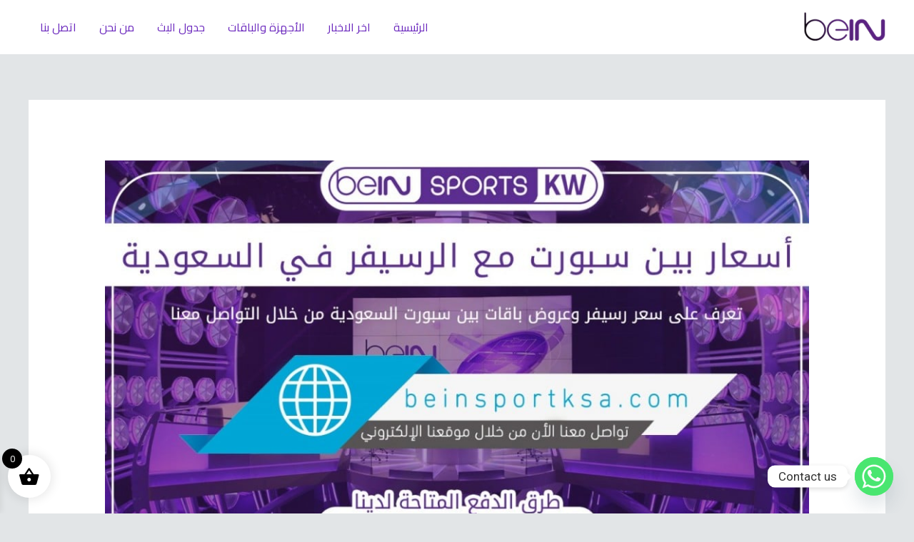

--- FILE ---
content_type: text/html; charset=UTF-8
request_url: https://bensportkw.com/%D8%A3%D8%B3%D8%B9%D8%A7%D8%B1-%D8%A8%D9%8A%D9%86-%D8%B3%D8%A8%D9%88%D8%B1%D8%AA-%D9%85%D8%B9-%D8%A7%D9%84%D8%B1%D8%B3%D9%8A%D9%81%D8%B1-%D9%81%D9%8A-%D8%A7%D9%84%D8%B3%D8%B9%D9%88%D8%AF%D9%8A%D8%A9/
body_size: 763083
content:
<!DOCTYPE html>
<html dir="rtl" lang="ar">
<head><meta charset="UTF-8"><script>if(navigator.userAgent.match(/MSIE|Internet Explorer/i)||navigator.userAgent.match(/Trident\/7\..*?rv:11/i)){var href=document.location.href;if(!href.match(/[?&]nowprocket/)){if(href.indexOf("?")==-1){if(href.indexOf("#")==-1){document.location.href=href+"?nowprocket=1"}else{document.location.href=href.replace("#","?nowprocket=1#")}}else{if(href.indexOf("#")==-1){document.location.href=href+"&nowprocket=1"}else{document.location.href=href.replace("#","&nowprocket=1#")}}}}</script><script>(()=>{class RocketLazyLoadScripts{constructor(){this.v="2.0.4",this.userEvents=["keydown","keyup","mousedown","mouseup","mousemove","mouseover","mouseout","touchmove","touchstart","touchend","touchcancel","wheel","click","dblclick","input"],this.attributeEvents=["onblur","onclick","oncontextmenu","ondblclick","onfocus","onmousedown","onmouseenter","onmouseleave","onmousemove","onmouseout","onmouseover","onmouseup","onmousewheel","onscroll","onsubmit"]}async t(){this.i(),this.o(),/iP(ad|hone)/.test(navigator.userAgent)&&this.h(),this.u(),this.l(this),this.m(),this.k(this),this.p(this),this._(),await Promise.all([this.R(),this.L()]),this.lastBreath=Date.now(),this.S(this),this.P(),this.D(),this.O(),this.M(),await this.C(this.delayedScripts.normal),await this.C(this.delayedScripts.defer),await this.C(this.delayedScripts.async),await this.T(),await this.F(),await this.j(),await this.A(),window.dispatchEvent(new Event("rocket-allScriptsLoaded")),this.everythingLoaded=!0,this.lastTouchEnd&&await new Promise(t=>setTimeout(t,500-Date.now()+this.lastTouchEnd)),this.I(),this.H(),this.U(),this.W()}i(){this.CSPIssue=sessionStorage.getItem("rocketCSPIssue"),document.addEventListener("securitypolicyviolation",t=>{this.CSPIssue||"script-src-elem"!==t.violatedDirective||"data"!==t.blockedURI||(this.CSPIssue=!0,sessionStorage.setItem("rocketCSPIssue",!0))},{isRocket:!0})}o(){window.addEventListener("pageshow",t=>{this.persisted=t.persisted,this.realWindowLoadedFired=!0},{isRocket:!0}),window.addEventListener("pagehide",()=>{this.onFirstUserAction=null},{isRocket:!0})}h(){let t;function e(e){t=e}window.addEventListener("touchstart",e,{isRocket:!0}),window.addEventListener("touchend",function i(o){o.changedTouches[0]&&t.changedTouches[0]&&Math.abs(o.changedTouches[0].pageX-t.changedTouches[0].pageX)<10&&Math.abs(o.changedTouches[0].pageY-t.changedTouches[0].pageY)<10&&o.timeStamp-t.timeStamp<200&&(window.removeEventListener("touchstart",e,{isRocket:!0}),window.removeEventListener("touchend",i,{isRocket:!0}),"INPUT"===o.target.tagName&&"text"===o.target.type||(o.target.dispatchEvent(new TouchEvent("touchend",{target:o.target,bubbles:!0})),o.target.dispatchEvent(new MouseEvent("mouseover",{target:o.target,bubbles:!0})),o.target.dispatchEvent(new PointerEvent("click",{target:o.target,bubbles:!0,cancelable:!0,detail:1,clientX:o.changedTouches[0].clientX,clientY:o.changedTouches[0].clientY})),event.preventDefault()))},{isRocket:!0})}q(t){this.userActionTriggered||("mousemove"!==t.type||this.firstMousemoveIgnored?"keyup"===t.type||"mouseover"===t.type||"mouseout"===t.type||(this.userActionTriggered=!0,this.onFirstUserAction&&this.onFirstUserAction()):this.firstMousemoveIgnored=!0),"click"===t.type&&t.preventDefault(),t.stopPropagation(),t.stopImmediatePropagation(),"touchstart"===this.lastEvent&&"touchend"===t.type&&(this.lastTouchEnd=Date.now()),"click"===t.type&&(this.lastTouchEnd=0),this.lastEvent=t.type,t.composedPath&&t.composedPath()[0].getRootNode()instanceof ShadowRoot&&(t.rocketTarget=t.composedPath()[0]),this.savedUserEvents.push(t)}u(){this.savedUserEvents=[],this.userEventHandler=this.q.bind(this),this.userEvents.forEach(t=>window.addEventListener(t,this.userEventHandler,{passive:!1,isRocket:!0})),document.addEventListener("visibilitychange",this.userEventHandler,{isRocket:!0})}U(){this.userEvents.forEach(t=>window.removeEventListener(t,this.userEventHandler,{passive:!1,isRocket:!0})),document.removeEventListener("visibilitychange",this.userEventHandler,{isRocket:!0}),this.savedUserEvents.forEach(t=>{(t.rocketTarget||t.target).dispatchEvent(new window[t.constructor.name](t.type,t))})}m(){const t="return false",e=Array.from(this.attributeEvents,t=>"data-rocket-"+t),i="["+this.attributeEvents.join("],[")+"]",o="[data-rocket-"+this.attributeEvents.join("],[data-rocket-")+"]",s=(e,i,o)=>{o&&o!==t&&(e.setAttribute("data-rocket-"+i,o),e["rocket"+i]=new Function("event",o),e.setAttribute(i,t))};new MutationObserver(t=>{for(const n of t)"attributes"===n.type&&(n.attributeName.startsWith("data-rocket-")||this.everythingLoaded?n.attributeName.startsWith("data-rocket-")&&this.everythingLoaded&&this.N(n.target,n.attributeName.substring(12)):s(n.target,n.attributeName,n.target.getAttribute(n.attributeName))),"childList"===n.type&&n.addedNodes.forEach(t=>{if(t.nodeType===Node.ELEMENT_NODE)if(this.everythingLoaded)for(const i of[t,...t.querySelectorAll(o)])for(const t of i.getAttributeNames())e.includes(t)&&this.N(i,t.substring(12));else for(const e of[t,...t.querySelectorAll(i)])for(const t of e.getAttributeNames())this.attributeEvents.includes(t)&&s(e,t,e.getAttribute(t))})}).observe(document,{subtree:!0,childList:!0,attributeFilter:[...this.attributeEvents,...e]})}I(){this.attributeEvents.forEach(t=>{document.querySelectorAll("[data-rocket-"+t+"]").forEach(e=>{this.N(e,t)})})}N(t,e){const i=t.getAttribute("data-rocket-"+e);i&&(t.setAttribute(e,i),t.removeAttribute("data-rocket-"+e))}k(t){Object.defineProperty(HTMLElement.prototype,"onclick",{get(){return this.rocketonclick||null},set(e){this.rocketonclick=e,this.setAttribute(t.everythingLoaded?"onclick":"data-rocket-onclick","this.rocketonclick(event)")}})}S(t){function e(e,i){let o=e[i];e[i]=null,Object.defineProperty(e,i,{get:()=>o,set(s){t.everythingLoaded?o=s:e["rocket"+i]=o=s}})}e(document,"onreadystatechange"),e(window,"onload"),e(window,"onpageshow");try{Object.defineProperty(document,"readyState",{get:()=>t.rocketReadyState,set(e){t.rocketReadyState=e},configurable:!0}),document.readyState="loading"}catch(t){console.log("WPRocket DJE readyState conflict, bypassing")}}l(t){this.originalAddEventListener=EventTarget.prototype.addEventListener,this.originalRemoveEventListener=EventTarget.prototype.removeEventListener,this.savedEventListeners=[],EventTarget.prototype.addEventListener=function(e,i,o){o&&o.isRocket||!t.B(e,this)&&!t.userEvents.includes(e)||t.B(e,this)&&!t.userActionTriggered||e.startsWith("rocket-")||t.everythingLoaded?t.originalAddEventListener.call(this,e,i,o):(t.savedEventListeners.push({target:this,remove:!1,type:e,func:i,options:o}),"mouseenter"!==e&&"mouseleave"!==e||t.originalAddEventListener.call(this,e,t.savedUserEvents.push,o))},EventTarget.prototype.removeEventListener=function(e,i,o){o&&o.isRocket||!t.B(e,this)&&!t.userEvents.includes(e)||t.B(e,this)&&!t.userActionTriggered||e.startsWith("rocket-")||t.everythingLoaded?t.originalRemoveEventListener.call(this,e,i,o):t.savedEventListeners.push({target:this,remove:!0,type:e,func:i,options:o})}}J(t,e){this.savedEventListeners=this.savedEventListeners.filter(i=>{let o=i.type,s=i.target||window;return e!==o||t!==s||(this.B(o,s)&&(i.type="rocket-"+o),this.$(i),!1)})}H(){EventTarget.prototype.addEventListener=this.originalAddEventListener,EventTarget.prototype.removeEventListener=this.originalRemoveEventListener,this.savedEventListeners.forEach(t=>this.$(t))}$(t){t.remove?this.originalRemoveEventListener.call(t.target,t.type,t.func,t.options):this.originalAddEventListener.call(t.target,t.type,t.func,t.options)}p(t){let e;function i(e){return t.everythingLoaded?e:e.split(" ").map(t=>"load"===t||t.startsWith("load.")?"rocket-jquery-load":t).join(" ")}function o(o){function s(e){const s=o.fn[e];o.fn[e]=o.fn.init.prototype[e]=function(){return this[0]===window&&t.userActionTriggered&&("string"==typeof arguments[0]||arguments[0]instanceof String?arguments[0]=i(arguments[0]):"object"==typeof arguments[0]&&Object.keys(arguments[0]).forEach(t=>{const e=arguments[0][t];delete arguments[0][t],arguments[0][i(t)]=e})),s.apply(this,arguments),this}}if(o&&o.fn&&!t.allJQueries.includes(o)){const e={DOMContentLoaded:[],"rocket-DOMContentLoaded":[]};for(const t in e)document.addEventListener(t,()=>{e[t].forEach(t=>t())},{isRocket:!0});o.fn.ready=o.fn.init.prototype.ready=function(i){function s(){parseInt(o.fn.jquery)>2?setTimeout(()=>i.bind(document)(o)):i.bind(document)(o)}return"function"==typeof i&&(t.realDomReadyFired?!t.userActionTriggered||t.fauxDomReadyFired?s():e["rocket-DOMContentLoaded"].push(s):e.DOMContentLoaded.push(s)),o([])},s("on"),s("one"),s("off"),t.allJQueries.push(o)}e=o}t.allJQueries=[],o(window.jQuery),Object.defineProperty(window,"jQuery",{get:()=>e,set(t){o(t)}})}P(){const t=new Map;document.write=document.writeln=function(e){const i=document.currentScript,o=document.createRange(),s=i.parentElement;let n=t.get(i);void 0===n&&(n=i.nextSibling,t.set(i,n));const c=document.createDocumentFragment();o.setStart(c,0),c.appendChild(o.createContextualFragment(e)),s.insertBefore(c,n)}}async R(){return new Promise(t=>{this.userActionTriggered?t():this.onFirstUserAction=t})}async L(){return new Promise(t=>{document.addEventListener("DOMContentLoaded",()=>{this.realDomReadyFired=!0,t()},{isRocket:!0})})}async j(){return this.realWindowLoadedFired?Promise.resolve():new Promise(t=>{window.addEventListener("load",t,{isRocket:!0})})}M(){this.pendingScripts=[];this.scriptsMutationObserver=new MutationObserver(t=>{for(const e of t)e.addedNodes.forEach(t=>{"SCRIPT"!==t.tagName||t.noModule||t.isWPRocket||this.pendingScripts.push({script:t,promise:new Promise(e=>{const i=()=>{const i=this.pendingScripts.findIndex(e=>e.script===t);i>=0&&this.pendingScripts.splice(i,1),e()};t.addEventListener("load",i,{isRocket:!0}),t.addEventListener("error",i,{isRocket:!0}),setTimeout(i,1e3)})})})}),this.scriptsMutationObserver.observe(document,{childList:!0,subtree:!0})}async F(){await this.X(),this.pendingScripts.length?(await this.pendingScripts[0].promise,await this.F()):this.scriptsMutationObserver.disconnect()}D(){this.delayedScripts={normal:[],async:[],defer:[]},document.querySelectorAll("script[type$=rocketlazyloadscript]").forEach(t=>{t.hasAttribute("data-rocket-src")?t.hasAttribute("async")&&!1!==t.async?this.delayedScripts.async.push(t):t.hasAttribute("defer")&&!1!==t.defer||"module"===t.getAttribute("data-rocket-type")?this.delayedScripts.defer.push(t):this.delayedScripts.normal.push(t):this.delayedScripts.normal.push(t)})}async _(){await this.L();let t=[];document.querySelectorAll("script[type$=rocketlazyloadscript][data-rocket-src]").forEach(e=>{let i=e.getAttribute("data-rocket-src");if(i&&!i.startsWith("data:")){i.startsWith("//")&&(i=location.protocol+i);try{const o=new URL(i).origin;o!==location.origin&&t.push({src:o,crossOrigin:e.crossOrigin||"module"===e.getAttribute("data-rocket-type")})}catch(t){}}}),t=[...new Map(t.map(t=>[JSON.stringify(t),t])).values()],this.Y(t,"preconnect")}async G(t){if(await this.K(),!0!==t.noModule||!("noModule"in HTMLScriptElement.prototype))return new Promise(e=>{let i;function o(){(i||t).setAttribute("data-rocket-status","executed"),e()}try{if(navigator.userAgent.includes("Firefox/")||""===navigator.vendor||this.CSPIssue)i=document.createElement("script"),[...t.attributes].forEach(t=>{let e=t.nodeName;"type"!==e&&("data-rocket-type"===e&&(e="type"),"data-rocket-src"===e&&(e="src"),i.setAttribute(e,t.nodeValue))}),t.text&&(i.text=t.text),t.nonce&&(i.nonce=t.nonce),i.hasAttribute("src")?(i.addEventListener("load",o,{isRocket:!0}),i.addEventListener("error",()=>{i.setAttribute("data-rocket-status","failed-network"),e()},{isRocket:!0}),setTimeout(()=>{i.isConnected||e()},1)):(i.text=t.text,o()),i.isWPRocket=!0,t.parentNode.replaceChild(i,t);else{const i=t.getAttribute("data-rocket-type"),s=t.getAttribute("data-rocket-src");i?(t.type=i,t.removeAttribute("data-rocket-type")):t.removeAttribute("type"),t.addEventListener("load",o,{isRocket:!0}),t.addEventListener("error",i=>{this.CSPIssue&&i.target.src.startsWith("data:")?(console.log("WPRocket: CSP fallback activated"),t.removeAttribute("src"),this.G(t).then(e)):(t.setAttribute("data-rocket-status","failed-network"),e())},{isRocket:!0}),s?(t.fetchPriority="high",t.removeAttribute("data-rocket-src"),t.src=s):t.src="data:text/javascript;base64,"+window.btoa(unescape(encodeURIComponent(t.text)))}}catch(i){t.setAttribute("data-rocket-status","failed-transform"),e()}});t.setAttribute("data-rocket-status","skipped")}async C(t){const e=t.shift();return e?(e.isConnected&&await this.G(e),this.C(t)):Promise.resolve()}O(){this.Y([...this.delayedScripts.normal,...this.delayedScripts.defer,...this.delayedScripts.async],"preload")}Y(t,e){this.trash=this.trash||[];let i=!0;var o=document.createDocumentFragment();t.forEach(t=>{const s=t.getAttribute&&t.getAttribute("data-rocket-src")||t.src;if(s&&!s.startsWith("data:")){const n=document.createElement("link");n.href=s,n.rel=e,"preconnect"!==e&&(n.as="script",n.fetchPriority=i?"high":"low"),t.getAttribute&&"module"===t.getAttribute("data-rocket-type")&&(n.crossOrigin=!0),t.crossOrigin&&(n.crossOrigin=t.crossOrigin),t.integrity&&(n.integrity=t.integrity),t.nonce&&(n.nonce=t.nonce),o.appendChild(n),this.trash.push(n),i=!1}}),document.head.appendChild(o)}W(){this.trash.forEach(t=>t.remove())}async T(){try{document.readyState="interactive"}catch(t){}this.fauxDomReadyFired=!0;try{await this.K(),this.J(document,"readystatechange"),document.dispatchEvent(new Event("rocket-readystatechange")),await this.K(),document.rocketonreadystatechange&&document.rocketonreadystatechange(),await this.K(),this.J(document,"DOMContentLoaded"),document.dispatchEvent(new Event("rocket-DOMContentLoaded")),await this.K(),this.J(window,"DOMContentLoaded"),window.dispatchEvent(new Event("rocket-DOMContentLoaded"))}catch(t){console.error(t)}}async A(){try{document.readyState="complete"}catch(t){}try{await this.K(),this.J(document,"readystatechange"),document.dispatchEvent(new Event("rocket-readystatechange")),await this.K(),document.rocketonreadystatechange&&document.rocketonreadystatechange(),await this.K(),this.J(window,"load"),window.dispatchEvent(new Event("rocket-load")),await this.K(),window.rocketonload&&window.rocketonload(),await this.K(),this.allJQueries.forEach(t=>t(window).trigger("rocket-jquery-load")),await this.K(),this.J(window,"pageshow");const t=new Event("rocket-pageshow");t.persisted=this.persisted,window.dispatchEvent(t),await this.K(),window.rocketonpageshow&&window.rocketonpageshow({persisted:this.persisted})}catch(t){console.error(t)}}async K(){Date.now()-this.lastBreath>45&&(await this.X(),this.lastBreath=Date.now())}async X(){return document.hidden?new Promise(t=>setTimeout(t)):new Promise(t=>requestAnimationFrame(t))}B(t,e){return e===document&&"readystatechange"===t||(e===document&&"DOMContentLoaded"===t||(e===window&&"DOMContentLoaded"===t||(e===window&&"load"===t||e===window&&"pageshow"===t)))}static run(){(new RocketLazyLoadScripts).t()}}RocketLazyLoadScripts.run()})();</script>

<meta name="viewport" content="width=device-width, initial-scale=1">
	<link rel="profile" href="https://gmpg.org/xfn/11"> 
	
	<!-- This site is optimized with the Yoast SEO plugin v26.8 - https://yoast.com/product/yoast-seo-wordpress/ -->
	<title>أسعار بين سبورت مع الرسيفر في السعودية - تجديد اشتراك بين سبورت الكويت 66633738</title>
<link data-rocket-preload as="style" href="https://fonts.googleapis.com/css?family=Cairo%3A400%2C600%7CRoboto%3A100%2C100italic%2C200%2C200italic%2C300%2C300italic%2C400%2C400italic%2C500%2C500italic%2C600%2C600italic%2C700%2C700italic%2C800%2C800italic%2C900%2C900italic%7CRoboto%20Slab%3A100%2C100italic%2C200%2C200italic%2C300%2C300italic%2C400%2C400italic%2C500%2C500italic%2C600%2C600italic%2C700%2C700italic%2C800%2C800italic%2C900%2C900italic&#038;display=swap" rel="preload">
<link href="https://fonts.googleapis.com/css?family=Cairo%3A400%2C600%7CRoboto%3A100%2C100italic%2C200%2C200italic%2C300%2C300italic%2C400%2C400italic%2C500%2C500italic%2C600%2C600italic%2C700%2C700italic%2C800%2C800italic%2C900%2C900italic%7CRoboto%20Slab%3A100%2C100italic%2C200%2C200italic%2C300%2C300italic%2C400%2C400italic%2C500%2C500italic%2C600%2C600italic%2C700%2C700italic%2C800%2C800italic%2C900%2C900italic&#038;display=swap" media="print" onload="this.media=&#039;all&#039;" rel="stylesheet">
<noscript data-wpr-hosted-gf-parameters=""><link rel="stylesheet" href="https://fonts.googleapis.com/css?family=Cairo%3A400%2C600%7CRoboto%3A100%2C100italic%2C200%2C200italic%2C300%2C300italic%2C400%2C400italic%2C500%2C500italic%2C600%2C600italic%2C700%2C700italic%2C800%2C800italic%2C900%2C900italic%7CRoboto%20Slab%3A100%2C100italic%2C200%2C200italic%2C300%2C300italic%2C400%2C400italic%2C500%2C500italic%2C600%2C600italic%2C700%2C700italic%2C800%2C800italic%2C900%2C900italic&#038;display=swap"></noscript>
	<meta name="description" content="يمكنك معرفة سعر رسيفر بين سبورت الخاص بنا وطلب الحصول عليه في أي وقت والمتوفر في مختلف الأماكن والمناطق في السعودية. فقط تواصل معنا" />
	<link rel="canonical" href="https://bensportkw.com/أسعار-بين-سبورت-مع-الرسيفر-في-السعودية/" />
	<meta property="og:locale" content="ar_AR" />
	<meta property="og:type" content="article" />
	<meta property="og:title" content="سعر رسيفر بين سبورت | اشتراك بين سبورت السعودية اون لاين" />
	<meta property="og:description" content="يمكنك معرفة سعر رسيفر بين سبورت الخاص بنا وطلب الحصول عليه في أي وقت والمتوفر في مختلف الأماكن والمناطق في السعودية. فقط تواصل معنا" />
	<meta property="og:url" content="https://bensportkw.com/أسعار-بين-سبورت-مع-الرسيفر-في-السعودية/" />
	<meta property="og:site_name" content="تجديد اشتراك بين سبورت الكويت 66633738" />
	<meta property="article:published_time" content="2025-09-01T11:51:51+00:00" />
	<meta property="article:modified_time" content="2025-10-11T07:04:00+00:00" />
	<meta property="og:image" content="https://bensportkw.com/wp-content/uploads/2020/02/أسعار-بين-سبورت-مع-الرسيفر-في-السعودية.jpeg" />
	<meta property="og:image:width" content="1280" />
	<meta property="og:image:height" content="853" />
	<meta property="og:image:type" content="image/jpeg" />
	<meta name="author" content="مشرف" />
	<meta name="twitter:card" content="summary_large_image" />
	<meta name="twitter:creator" content="@beinsportkw" />
	<meta name="twitter:site" content="@beinsportkw" />
	<meta name="twitter:label1" content="كُتب بواسطة" />
	<meta name="twitter:data1" content="مشرف" />
	<meta name="twitter:label2" content="وقت القراءة المُقدّر" />
	<meta name="twitter:data2" content="3 دقائق" />
	<script type="application/ld+json" class="yoast-schema-graph">{"@context":"https://schema.org","@graph":[{"@type":"Article","@id":"https://bensportkw.com/%d8%a3%d8%b3%d8%b9%d8%a7%d8%b1-%d8%a8%d9%8a%d9%86-%d8%b3%d8%a8%d9%88%d8%b1%d8%aa-%d9%85%d8%b9-%d8%a7%d9%84%d8%b1%d8%b3%d9%8a%d9%81%d8%b1-%d9%81%d9%8a-%d8%a7%d9%84%d8%b3%d8%b9%d9%88%d8%af%d9%8a%d8%a9/#article","isPartOf":{"@id":"https://bensportkw.com/%d8%a3%d8%b3%d8%b9%d8%a7%d8%b1-%d8%a8%d9%8a%d9%86-%d8%b3%d8%a8%d9%88%d8%b1%d8%aa-%d9%85%d8%b9-%d8%a7%d9%84%d8%b1%d8%b3%d9%8a%d9%81%d8%b1-%d9%81%d9%8a-%d8%a7%d9%84%d8%b3%d8%b9%d9%88%d8%af%d9%8a%d8%a9/"},"author":{"name":"مشرف","@id":"https://bensportkw.com/#/schema/person/3b161656fb7609bb03b4e3008814429c"},"headline":"أسعار بين سبورت مع الرسيفر في السعودية","datePublished":"2025-09-01T11:51:51+00:00","dateModified":"2025-10-11T07:04:00+00:00","mainEntityOfPage":{"@id":"https://bensportkw.com/%d8%a3%d8%b3%d8%b9%d8%a7%d8%b1-%d8%a8%d9%8a%d9%86-%d8%b3%d8%a8%d9%88%d8%b1%d8%aa-%d9%85%d8%b9-%d8%a7%d9%84%d8%b1%d8%b3%d9%8a%d9%81%d8%b1-%d9%81%d9%8a-%d8%a7%d9%84%d8%b3%d8%b9%d9%88%d8%af%d9%8a%d8%a9/"},"wordCount":3,"commentCount":0,"publisher":{"@id":"https://bensportkw.com/#organization"},"image":{"@id":"https://bensportkw.com/%d8%a3%d8%b3%d8%b9%d8%a7%d8%b1-%d8%a8%d9%8a%d9%86-%d8%b3%d8%a8%d9%88%d8%b1%d8%aa-%d9%85%d8%b9-%d8%a7%d9%84%d8%b1%d8%b3%d9%8a%d9%81%d8%b1-%d9%81%d9%8a-%d8%a7%d9%84%d8%b3%d8%b9%d9%88%d8%af%d9%8a%d8%a9/#primaryimage"},"thumbnailUrl":"https://bensportkw.com/wp-content/uploads/2020/02/أسعار-بين-سبورت-مع-الرسيفر-في-السعودية.jpeg","keywords":["#اجهزة_بي_ان_سبورت_السعودية","#اجهزة_بين_سبورت_السعودية","#ارقام_بي_ان_سبورت_السعودية","#ارقام_بين_سبورت_السعودية","#اسعار_اجهزة_بين_سبورت_السعودية","#اسعار_بي_ان_سبورت_السعودية","#اسعار_بين_سبورت_السعودية","#اسعار_جهاز_بين_سبورت_السعودية","#اسعار_رسيفر_بي_ان_سبورت","#اسعار_رسيفر_بين_سبورت","#اسعار_رسيفر_بين_سبورت_السعودية","#اسعار_رسيفر_بين_سبورت_اونلاين","#اشتراك_بي_ان_سبورت_السعودية","#اشتراك_بين_سبورت_السعودية","#افضل_رسيفر_بي_ان_سبورت","#اونلاين","#باقات_بي_ان_سبورت_السعودية","#باقات_بين_سبورت_السعودية","#بث_قناة_بين_سبورت_السعودية","#بث_قنوات_بين_سبورت_السعودية","#بي_ان_سبورت","#بي_ان_سبورت_السعودية","#بيع_رسيفر_بين_سبورت","#بين_سبورت","#بين_سبورت_السعودية","#تجديد_بي_ان_سبورت_السعودية","#تجديد_بين_سبورت_السعودية","#تردد_قناة_بي_ان_سبورت_السعودية","#تردد_قناة_بين_سبورت_السعودية","#تردد_قنوات_بي_ان_سبورت_السعودية","#تردد_قنوات_بين_سبورت_السعودية","#ترددات_قناة_بين_سبورت_السعودية","#ترددات_قنوات_بين_سبورت_السعودية","#تكلفة_رسيفر_بين_سبورت_السعودية","#توصيل_جهاز_بي_ان_سبورت_السعودية","#توصيل_جهاز_بين_سبورت_السعودية","#توصيل_رسيفر_بي_ان_سبورت_السعودية","#توصيل_رسيفر_بي_ان_سبورت_اونلاين","#توصيل_رسيفر_بين_سبورت","#توصيل_رسيفر_بين_سبورت_السعودية","#جميع_قنوات_بين_سبورت_السعودية","#جهاز_بي_ان_سبورت_السعودية","#جهاز_بين_سبورت_السعودية","#جهزة_بين_سبورت_السعودية","#دعم_بي_ان_سبورت_السعودية","#دعم_بين_سبورت_السعودية","#دفع_اجهزة_بين_سبورت_السعودية","#دفع_اجهزة_بين_سبورت_السعودية_اونلاين","#دفع_بي_ان_سبورت_السعودية","#دفع_جهاز_بين_سبورت_السعودية","#دفع_رسيفر_بي_ان_سبورت_اونلاين","#دفع_رسيفر_بين_سبورت_السعودية","#رسيفر_بي_ان_سبورت_السعودية","#رسيفر_بين_سبورت_السعودية","#رسيفرات_بين_سبورت_السعودية","#رقم_بي_ان_سبورت_السعودية","#رقم_بين_سبورت_السعودية","#سعر_رسيفر_بين_سبورت_السعودية","#عروض_بي_ان_سبورت_السعودية","#عروض_بين_سبورت_السعودية","#قناة_بين_سبورت_السعودية","#قناة_بين_سبورت_السعودية_الجديدة","#قناة_بين_سبورت_السعودية_الرياضية","#قناة_بين_سبورت_السعودية_المشفرة","#قناة_بين_سبورت_السعودية_المفتوحة","#قنوات_بي_ان_سبورت_السعودية","#قنوات_بين_سبورت_السعودية","#موزع_بي_ان_سبورت_السعودية","#موزعين_بي_ان_سبورت_السعودية","#موزعين_بين_سبورت_السعودية","#موقع_بي_ان_سبورت_السعودية","#موقع_بين_سبورت_السعودية","#هاتف_بي_ان_سبورت_السعودية","#هاتف_بين_سبورت_السعودية","#واتساب_بي_ان_سبورت_السعودية","#واتساب_بين_سبورت_السعودية","#وكلاء_بي_ان_سبورت_السعودية","#وكلاء_بين_سبورت_السعودية","#وكيل_بي_ان_سبورت_السعودية","اسعار بين سبورت","اشتراك بين سبورت","السعودية","باقات بين سبورت","بين سبورت","بين سبورت الجديد","بين سبورت السعودية","تجديد اشتراك بين سبورت","خدمات بين سبورت","خدمة عملاء بين سبورت","رسيفر بين سبورت","رسيفر بين سبورت الجديد","سعر بين سبورت","سعر رسيفر بين سبورت","سعر رسيفر بين سبورت الجديد","موقع بين سبورت","موقع بين سبورت السعودية"],"articleSection":["بي ان سبورت"],"inLanguage":"ar","potentialAction":[{"@type":"CommentAction","name":"Comment","target":["https://bensportkw.com/%d8%a3%d8%b3%d8%b9%d8%a7%d8%b1-%d8%a8%d9%8a%d9%86-%d8%b3%d8%a8%d9%88%d8%b1%d8%aa-%d9%85%d8%b9-%d8%a7%d9%84%d8%b1%d8%b3%d9%8a%d9%81%d8%b1-%d9%81%d9%8a-%d8%a7%d9%84%d8%b3%d8%b9%d9%88%d8%af%d9%8a%d8%a9/#respond"]}]},{"@type":"WebPage","@id":"https://bensportkw.com/%d8%a3%d8%b3%d8%b9%d8%a7%d8%b1-%d8%a8%d9%8a%d9%86-%d8%b3%d8%a8%d9%88%d8%b1%d8%aa-%d9%85%d8%b9-%d8%a7%d9%84%d8%b1%d8%b3%d9%8a%d9%81%d8%b1-%d9%81%d9%8a-%d8%a7%d9%84%d8%b3%d8%b9%d9%88%d8%af%d9%8a%d8%a9/","url":"https://bensportkw.com/%d8%a3%d8%b3%d8%b9%d8%a7%d8%b1-%d8%a8%d9%8a%d9%86-%d8%b3%d8%a8%d9%88%d8%b1%d8%aa-%d9%85%d8%b9-%d8%a7%d9%84%d8%b1%d8%b3%d9%8a%d9%81%d8%b1-%d9%81%d9%8a-%d8%a7%d9%84%d8%b3%d8%b9%d9%88%d8%af%d9%8a%d8%a9/","name":"سعر رسيفر بين سبورت | اشتراك بين سبورت السعودية اون لاين","isPartOf":{"@id":"https://bensportkw.com/#website"},"primaryImageOfPage":{"@id":"https://bensportkw.com/%d8%a3%d8%b3%d8%b9%d8%a7%d8%b1-%d8%a8%d9%8a%d9%86-%d8%b3%d8%a8%d9%88%d8%b1%d8%aa-%d9%85%d8%b9-%d8%a7%d9%84%d8%b1%d8%b3%d9%8a%d9%81%d8%b1-%d9%81%d9%8a-%d8%a7%d9%84%d8%b3%d8%b9%d9%88%d8%af%d9%8a%d8%a9/#primaryimage"},"image":{"@id":"https://bensportkw.com/%d8%a3%d8%b3%d8%b9%d8%a7%d8%b1-%d8%a8%d9%8a%d9%86-%d8%b3%d8%a8%d9%88%d8%b1%d8%aa-%d9%85%d8%b9-%d8%a7%d9%84%d8%b1%d8%b3%d9%8a%d9%81%d8%b1-%d9%81%d9%8a-%d8%a7%d9%84%d8%b3%d8%b9%d9%88%d8%af%d9%8a%d8%a9/#primaryimage"},"thumbnailUrl":"https://bensportkw.com/wp-content/uploads/2020/02/أسعار-بين-سبورت-مع-الرسيفر-في-السعودية.jpeg","datePublished":"2025-09-01T11:51:51+00:00","dateModified":"2025-10-11T07:04:00+00:00","description":"يمكنك معرفة سعر رسيفر بين سبورت الخاص بنا وطلب الحصول عليه في أي وقت والمتوفر في مختلف الأماكن والمناطق في السعودية. فقط تواصل معنا","breadcrumb":{"@id":"https://bensportkw.com/%d8%a3%d8%b3%d8%b9%d8%a7%d8%b1-%d8%a8%d9%8a%d9%86-%d8%b3%d8%a8%d9%88%d8%b1%d8%aa-%d9%85%d8%b9-%d8%a7%d9%84%d8%b1%d8%b3%d9%8a%d9%81%d8%b1-%d9%81%d9%8a-%d8%a7%d9%84%d8%b3%d8%b9%d9%88%d8%af%d9%8a%d8%a9/#breadcrumb"},"inLanguage":"ar","potentialAction":[{"@type":"ReadAction","target":["https://bensportkw.com/%d8%a3%d8%b3%d8%b9%d8%a7%d8%b1-%d8%a8%d9%8a%d9%86-%d8%b3%d8%a8%d9%88%d8%b1%d8%aa-%d9%85%d8%b9-%d8%a7%d9%84%d8%b1%d8%b3%d9%8a%d9%81%d8%b1-%d9%81%d9%8a-%d8%a7%d9%84%d8%b3%d8%b9%d9%88%d8%af%d9%8a%d8%a9/"]}]},{"@type":"ImageObject","inLanguage":"ar","@id":"https://bensportkw.com/%d8%a3%d8%b3%d8%b9%d8%a7%d8%b1-%d8%a8%d9%8a%d9%86-%d8%b3%d8%a8%d9%88%d8%b1%d8%aa-%d9%85%d8%b9-%d8%a7%d9%84%d8%b1%d8%b3%d9%8a%d9%81%d8%b1-%d9%81%d9%8a-%d8%a7%d9%84%d8%b3%d8%b9%d9%88%d8%af%d9%8a%d8%a9/#primaryimage","url":"https://bensportkw.com/wp-content/uploads/2020/02/أسعار-بين-سبورت-مع-الرسيفر-في-السعودية.jpeg","contentUrl":"https://bensportkw.com/wp-content/uploads/2020/02/أسعار-بين-سبورت-مع-الرسيفر-في-السعودية.jpeg","width":1280,"height":853,"caption":"بين سبورت"},{"@type":"BreadcrumbList","@id":"https://bensportkw.com/%d8%a3%d8%b3%d8%b9%d8%a7%d8%b1-%d8%a8%d9%8a%d9%86-%d8%b3%d8%a8%d9%88%d8%b1%d8%aa-%d9%85%d8%b9-%d8%a7%d9%84%d8%b1%d8%b3%d9%8a%d9%81%d8%b1-%d9%81%d9%8a-%d8%a7%d9%84%d8%b3%d8%b9%d9%88%d8%af%d9%8a%d8%a9/#breadcrumb","itemListElement":[{"@type":"ListItem","position":1,"name":"الرئيسية","item":"https://bensportkw.com/"},{"@type":"ListItem","position":2,"name":"أسعار بين سبورت مع الرسيفر في السعودية"}]},{"@type":"WebSite","@id":"https://bensportkw.com/#website","url":"https://bensportkw.com/","name":"تجديد اشتراك بين سبورت الكويت 66633738","description":"بي ان سبورت الكويت شاهد جديد المباريات الحصرية والأفلام وباقات مميزة لك ولعائلتك ، اشترك الآن بأفضل الباقات وجدد إشتراكك تجديد إشتراك اونلاين","publisher":{"@id":"https://bensportkw.com/#organization"},"alternateName":"بي ان سبورت","potentialAction":[{"@type":"SearchAction","target":{"@type":"EntryPoint","urlTemplate":"https://bensportkw.com/?s={search_term_string}"},"query-input":{"@type":"PropertyValueSpecification","valueRequired":true,"valueName":"search_term_string"}}],"inLanguage":"ar"},{"@type":"Organization","@id":"https://bensportkw.com/#organization","name":"بي ان سبوت الكويت","alternateName":"بي ان سبورت","url":"https://bensportkw.com/","logo":{"@type":"ImageObject","inLanguage":"ar","@id":"https://bensportkw.com/#/schema/logo/image/","url":"https://bensportkw.com/wp-content/uploads/2019/11/رقم-بي-ان-سبورت-99557133.jpeg","contentUrl":"https://bensportkw.com/wp-content/uploads/2019/11/رقم-بي-ان-سبورت-99557133.jpeg","width":1500,"height":1000,"caption":"بي ان سبوت الكويت"},"image":{"@id":"https://bensportkw.com/#/schema/logo/image/"},"sameAs":["https://x.com/beinsportkw"]},{"@type":"Person","@id":"https://bensportkw.com/#/schema/person/3b161656fb7609bb03b4e3008814429c","name":"مشرف","image":{"@type":"ImageObject","inLanguage":"ar","@id":"https://bensportkw.com/#/schema/person/image/","url":"https://secure.gravatar.com/avatar/b569a543bbd86cdae08172d5b843cc5e9dc1be2cab4455a7f71a621dac7c85be?s=96&d=mm&r=g","contentUrl":"https://secure.gravatar.com/avatar/b569a543bbd86cdae08172d5b843cc5e9dc1be2cab4455a7f71a621dac7c85be?s=96&d=mm&r=g","caption":"مشرف"}}]}</script>
	<!-- / Yoast SEO plugin. -->


<link rel='dns-prefetch' href='//www.googletagmanager.com' />
<link rel='dns-prefetch' href='//fonts.googleapis.com' />
<link href='https://fonts.gstatic.com' crossorigin rel='preconnect' />
<link rel="alternate" type="application/rss+xml" title="تجديد اشتراك بين سبورت الكويت 66633738 &laquo; الخلاصة" href="https://bensportkw.com/feed/" />
<link rel="alternate" type="application/rss+xml" title="تجديد اشتراك بين سبورت الكويت 66633738 &laquo; خلاصة التعليقات" href="https://bensportkw.com/comments/feed/" />
<!-- SureRank Meta Data -->
<link rel="canonical" href="https://bensportkw.com/%d8%a3%d8%b3%d8%b9%d8%a7%d8%b1-%d8%a8%d9%8a%d9%86-%d8%b3%d8%a8%d9%88%d8%b1%d8%aa-%d9%85%d8%b9-%d8%a7%d9%84%d8%b1%d8%b3%d9%8a%d9%81%d8%b1-%d9%81%d9%8a-%d8%a7%d9%84%d8%b3%d8%b9%d9%88%d8%af%d9%8a%d8%a9/">
<meta name="description" content="نعرض اليكم سعر رسيفر بين سبورت الجديد في السعودية مع الاشتراك من خلال التواصل معنا عبر الموقع الالكتروني على الانترنت المتوفر بأي وقت.   يمكنك معرفة سعر رسيفر">
<meta name="robots" content="index, follow">
<meta property="og:url" content="https://bensportkw.com/%d8%a3%d8%b3%d8%b9%d8%a7%d8%b1-%d8%a8%d9%8a%d9%86-%d8%b3%d8%a8%d9%88%d8%b1%d8%aa-%d9%85%d8%b9-%d8%a7%d9%84%d8%b1%d8%b3%d9%8a%d9%81%d8%b1-%d9%81%d9%8a-%d8%a7%d9%84%d8%b3%d8%b9%d9%88%d8%af%d9%8a%d8%a9/">
<meta property="og:site_name" content="تجديد اشتراك بين سبورت الكويت 66633738">
<meta property="og:locale" content="ar_AR">
<meta property="og:type" content="article">
<meta property="og:title" content="أسعار بين سبورت مع الرسيفر في السعودية - تجديد اشتراك بين سبورت الكويت 66633738">
<meta property="og:description" content="نعرض اليكم سعر رسيفر بين سبورت الجديد في السعودية مع الاشتراك من خلال التواصل معنا عبر الموقع الالكتروني على الانترنت المتوفر بأي وقت.   يمكنك معرفة سعر رسيفر">
<meta property="og:image" content="https://bensportkw.com/wp-content/uploads/2020/02/أسعار-بين-سبورت-مع-الرسيفر-في-السعودية-500x700.jpeg">
<meta property="article:published_time" content="2025-09-01T14:51:51+03:00">
<meta property="article:modified_time" content="2025-10-11T07:04:00+00:00">
<meta name="twitter:card" content="summary_large_image">
<meta name="twitter:title" content="أسعار بين سبورت مع الرسيفر في السعودية - تجديد اشتراك بين سبورت الكويت 66633738">
<meta name="twitter:description" content="نعرض اليكم سعر رسيفر بين سبورت الجديد في السعودية مع الاشتراك من خلال التواصل معنا عبر الموقع الالكتروني على الانترنت المتوفر بأي وقت.   يمكنك معرفة سعر رسيفر">
<meta name="twitter:image" content="https://bensportkw.com/wp-content/uploads/2020/02/أسعار-بين-سبورت-مع-الرسيفر-في-السعودية-500x700.jpeg">
<script type="application/ld+json" id="surerank-schema">{"@context":"https://schema.org","@graph":[{"@type":"WebSite","@id":"https://bensportkw.com/#website","name":"تجديد اشتراك بين سبورت الكويت 66633738","description":"بي ان سبورت الكويت شاهد جديد المباريات الحصرية والأفلام وباقات مميزة لك ولعائلتك ، اشترك الآن بأفضل الباقات وجدد إشتراكك تجديد إشتراك اونلاين","url":"https://bensportkw.com/","potentialAction":{"@id":"https://bensportkw.com/#searchaction"},"publisher":{"@id":"https://bensportkw.com/#organization"}},{"@type":"WebPage","@id":"https://bensportkw.com/A3B3B9A7B1-A88A86-B3A888B1AA-85B9-A784B1B38A81B1-818A-A784B3B988AF8AA9#webpage","name":"أسعار بين سبورت مع الرسيفر في السعودية","inLanguage":"ar","url":"https://bensportkw.com/A3B3B9A7B1-A88A86-B3A888B1AA-85B9-A784B1B38A81B1-818A-A784B3B988AF8AA9","breadcrumb":{"@id":"https://bensportkw.com/A3B3B9A7B1-A88A86-B3A888B1AA-85B9-A784B1B38A81B1-818A-A784B3B988AF8AA9#breadcrumblist"},"isPartOf":{"@id":"https://bensportkw.com/#website"},"publisher":{"@id":"https://bensportkw.com/#organization"}},{"@type":"Organization","@id":"https://bensportkw.com/#organization","name":"تجديد اشتراك بين سبورت الكويت 66633738","logo":"https://bensportkw.com/wp-content/uploads/2019/12/favicon.ico","slogan":"بي ان سبورت الكويت شاهد جديد المباريات الحصرية والأفلام وباقات مميزة لك ولعائلتك ، اشترك الآن بأفضل الباقات وجدد إشتراكك تجديد إشتراك اونلاين","url":"https://bensportkw.com/ "},{"@type":"BreadcrumbList","name":"BreadcrumbList","@id":"https://bensportkw.com/A3B3B9A7B1-A88A86-B3A888B1AA-85B9-A784B1B38A81B1-818A-A784B3B988AF8AA9#breadcrumblist","itemListElement":[{"@type":"ListItem","position":1,"item":{"@id":"https://bensportkw.com","name":"Home"}},{"@type":"ListItem","position":2,"item":{"@id":"https://bensportkw.com/category/bein-sport/","name":"بي ان سبورت"}},{"@type":"ListItem","position":3,"item":{"@id":"https://bensportkw.com/a3b3b9a7b1-a88a86-b3a888b1aa-85b9-a784b1b38a81b1-818a-a784b3b988af8aa9/","name":"أسعار بين سبورت مع الرسيفر في السعودية"}}]},{"@type":"Article","@id":"https://bensportkw.com/A3B3B9A7B1-A88A86-B3A888B1AA-85B9-A784B1B38A81B1-818A-A784B3B988AF8AA9#article","url":"https://bensportkw.com/a3b3b9a7b1-a88a86-b3a888b1aa-85b9-a784b1b38a81b1-818a-a784b3b988af8aa9/","headline":"أسعار بين سبورت مع الرسيفر في السعودية","description":"نعرض اليكم سعر رسيفر بين سبورت الجديد في السعودية مع الاشتراك من خلال التواصل معنا عبر الموقع الالكتروني على الانترنت المتوفر بأي وقت.   يمكنك معرفة سعر رسيفر","datePublished":"2025-09-01T14:51:51+03:00","wordCount":"3","keywords":"#اجهزة_بي_ان_سبورت_السعودية, #اجهزة_بين_سبورت_السعودية, #ارقام_بي_ان_سبورت_السعودية, #ارقام_بين_سبورت_السعودية, #اسعار_اجهزة_بين_سبورت_السعودية, #اسعار_بي_ان_سبورت_السعودية, #اسعار_بين_سبورت_السعودية, #اسعار_جهاز_بين_سبورت_السعودية, #اسعار_رسيفر_بي_ان_سبورت, #اسعار_رسيفر_بين_سبورت, #اسعار_رسيفر_بين_سبورت_السعودية, #اسعار_رسيفر_بين_سبورت_اونلاين, #اشتراك_بي_ان_سبورت_السعودية, #اشتراك_بين_سبورت_السعودية, #افضل_رسيفر_بي_ان_سبورت, #اونلاين, #باقات_بي_ان_سبورت_السعودية, #باقات_بين_سبورت_السعودية, #بث_قناة_بين_سبورت_السعودية, #بث_قنوات_بين_سبورت_السعودية, #بي_ان_سبورت, #بي_ان_سبورت_السعودية, #بيع_رسيفر_بين_سبورت, #بين_سبورت, #بين_سبورت_السعودية, #تجديد_بي_ان_سبورت_السعودية, #تجديد_بين_سبورت_السعودية, #تردد_قناة_بي_ان_سبورت_السعودية, #تردد_قناة_بين_سبورت_السعودية, #تردد_قنوات_بي_ان_سبورت_السعودية, #تردد_قنوات_بين_سبورت_السعودية, #ترددات_قناة_بين_سبورت_السعودية, #ترددات_قنوات_بين_سبورت_السعودية, #تكلفة_رسيفر_بين_سبورت_السعودية, #توصيل_جهاز_بي_ان_سبورت_السعودية, #توصيل_جهاز_بين_سبورت_السعودية, #توصيل_رسيفر_بي_ان_سبورت_السعودية, #توصيل_رسيفر_بي_ان_سبورت_اونلاين, #توصيل_رسيفر_بين_سبورت, #توصيل_رسيفر_بين_سبورت_السعودية, #جميع_قنوات_بين_سبورت_السعودية, #جهاز_بي_ان_سبورت_السعودية, #جهاز_بين_سبورت_السعودية, #جهزة_بين_سبورت_السعودية, #دعم_بي_ان_سبورت_السعودية, #دعم_بين_سبورت_السعودية, #دفع_اجهزة_بين_سبورت_السعودية, #دفع_اجهزة_بين_سبورت_السعودية_اونلاين, #دفع_بي_ان_سبورت_السعودية, #دفع_جهاز_بين_سبورت_السعودية, #دفع_رسيفر_بي_ان_سبورت_اونلاين, #دفع_رسيفر_بين_سبورت_السعودية, #رسيفر_بي_ان_سبورت_السعودية, #رسيفر_بين_سبورت_السعودية, #رسيفرات_بين_سبورت_السعودية, #رقم_بي_ان_سبورت_السعودية, #رقم_بين_سبورت_السعودية, #سعر_رسيفر_بين_سبورت_السعودية, #عروض_بي_ان_سبورت_السعودية, #عروض_بين_سبورت_السعودية, #قناة_بين_سبورت_السعودية, #قناة_بين_سبورت_السعودية_الجديدة, #قناة_بين_سبورت_السعودية_الرياضية, #قناة_بين_سبورت_السعودية_المشفرة, #قناة_بين_سبورت_السعودية_المفتوحة, #قنوات_بي_ان_سبورت_السعودية, #قنوات_بين_سبورت_السعودية, #موزع_بي_ان_سبورت_السعودية, #موزعين_بي_ان_سبورت_السعودية, #موزعين_بين_سبورت_السعودية, #موقع_بي_ان_سبورت_السعودية, #موقع_بين_سبورت_السعودية, #هاتف_بي_ان_سبورت_السعودية, #هاتف_بين_سبورت_السعودية, #واتساب_بي_ان_سبورت_السعودية, #واتساب_بين_سبورت_السعودية, #وكلاء_بي_ان_سبورت_السعودية, #وكلاء_بين_سبورت_السعودية, #وكيل_بي_ان_سبورت_السعودية, اسعار بين سبورت, اشتراك بين سبورت, السعودية, باقات بين سبورت, بين سبورت, بين سبورت الجديد, بين سبورت السعودية, تجديد اشتراك بين سبورت, خدمات بين سبورت, خدمة عملاء بين سبورت, رسيفر بين سبورت, رسيفر بين سبورت الجديد, سعر بين سبورت, سعر رسيفر بين سبورت, سعر رسيفر بين سبورت الجديد, موقع بين سبورت, موقع بين سبورت السعودية","articleSection":"بي ان سبورت","author":{"@id":"https://bensportkw.com/A3B3B9A7B1-A88A86-B3A888B1AA-85B9-A784B1B38A81B1-818A-A784B3B988AF8AA9#person"},"image":["https://bensportkw.com/wp-content/uploads/2020/02/أسعار-بين-سبورت-مع-الرسيفر-في-السعودية.jpeg"],"isPartOf":{"@id":"https://bensportkw.com/A3B3B9A7B1-A88A86-B3A888B1AA-85B9-A784B1B38A81B1-818A-A784B3B988AF8AA9#webpage"},"mainEntityOfPage":{"@id":"https://bensportkw.com/A3B3B9A7B1-A88A86-B3A888B1AA-85B9-A784B1B38A81B1-818A-A784B3B988AF8AA9#webpage"},"publisher":{"@id":"https://bensportkw.com/#organization"}},{"@type":"SearchAction","@id":"https://bensportkw.com/#searchaction","target":"https://bensportkw.com/?s={search_term_string}","query-input":"required name=search_term_string"},{"@type":"Person","@id":"https://bensportkw.com/A3B3B9A7B1-A88A86-B3A888B1AA-85B9-A784B1B38A81B1-818A-A784B3B988AF8AA9#person","name":"مشرف","url":"https://bensportkw.com/author/admin/","givenName":"AMJAD","familyName":"ALNEAMA","brand":"تجديد اشتراك بين سبورت الكويت 66633738","image":"https://secure.gravatar.com/avatar/b569a543bbd86cdae08172d5b843cc5e9dc1be2cab4455a7f71a621dac7c85be?s=96&d=mm&r=g"}]}</script>
<!-- /SureRank Meta Data -->
<link rel="alternate" type="application/rss+xml" title="تجديد اشتراك بين سبورت الكويت 66633738 &laquo; أسعار بين سبورت مع الرسيفر في السعودية خلاصة التعليقات" href="https://bensportkw.com/%d8%a3%d8%b3%d8%b9%d8%a7%d8%b1-%d8%a8%d9%8a%d9%86-%d8%b3%d8%a8%d9%88%d8%b1%d8%aa-%d9%85%d8%b9-%d8%a7%d9%84%d8%b1%d8%b3%d9%8a%d9%81%d8%b1-%d9%81%d9%8a-%d8%a7%d9%84%d8%b3%d8%b9%d9%88%d8%af%d9%8a%d8%a9/feed/" />
<link rel="alternate" title="oEmbed (JSON)" type="application/json+oembed" href="https://bensportkw.com/wp-json/oembed/1.0/embed?url=https%3A%2F%2Fbensportkw.com%2F%25d8%25a3%25d8%25b3%25d8%25b9%25d8%25a7%25d8%25b1-%25d8%25a8%25d9%258a%25d9%2586-%25d8%25b3%25d8%25a8%25d9%2588%25d8%25b1%25d8%25aa-%25d9%2585%25d8%25b9-%25d8%25a7%25d9%2584%25d8%25b1%25d8%25b3%25d9%258a%25d9%2581%25d8%25b1-%25d9%2581%25d9%258a-%25d8%25a7%25d9%2584%25d8%25b3%25d8%25b9%25d9%2588%25d8%25af%25d9%258a%25d8%25a9%2F" />
<link rel="alternate" title="oEmbed (XML)" type="text/xml+oembed" href="https://bensportkw.com/wp-json/oembed/1.0/embed?url=https%3A%2F%2Fbensportkw.com%2F%25d8%25a3%25d8%25b3%25d8%25b9%25d8%25a7%25d8%25b1-%25d8%25a8%25d9%258a%25d9%2586-%25d8%25b3%25d8%25a8%25d9%2588%25d8%25b1%25d8%25aa-%25d9%2585%25d8%25b9-%25d8%25a7%25d9%2584%25d8%25b1%25d8%25b3%25d9%258a%25d9%2581%25d8%25b1-%25d9%2581%25d9%258a-%25d8%25a7%25d9%2584%25d8%25b3%25d8%25b9%25d9%2588%25d8%25af%25d9%258a%25d8%25a9%2F&#038;format=xml" />
<style id='wp-img-auto-sizes-contain-inline-css'>
img:is([sizes=auto i],[sizes^="auto," i]){contain-intrinsic-size:3000px 1500px}
/*# sourceURL=wp-img-auto-sizes-contain-inline-css */
</style>
<link data-minify="1" rel='stylesheet' id='astra-theme-css-rtl-css' href='https://bensportkw.com/wp-content/cache/min/1/wp-content/themes/astra/assets/css/minified/main.min-rtl.css?ver=1768959134' media='all' />
<style id='astra-theme-css-inline-css'>
:root{--ast-post-nav-space:0;--ast-container-default-xlg-padding:6.67em;--ast-container-default-lg-padding:5.67em;--ast-container-default-slg-padding:4.34em;--ast-container-default-md-padding:3.34em;--ast-container-default-sm-padding:6.67em;--ast-container-default-xs-padding:2.4em;--ast-container-default-xxs-padding:1.4em;--ast-code-block-background:#EEEEEE;--ast-comment-inputs-background:#FAFAFA;--ast-normal-container-width:1200px;--ast-narrow-container-width:750px;--ast-blog-title-font-weight:normal;--ast-blog-meta-weight:inherit;--ast-global-color-primary:var(--ast-global-color-5);--ast-global-color-secondary:var(--ast-global-color-4);--ast-global-color-alternate-background:var(--ast-global-color-7);--ast-global-color-subtle-background:var(--ast-global-color-6);--ast-bg-style-guide:var( --ast-global-color-secondary,--ast-global-color-5 );--ast-shadow-style-guide:0px 0px 4px 0 #00000057;--ast-global-dark-bg-style:#fff;--ast-global-dark-lfs:#fbfbfb;--ast-widget-bg-color:#fafafa;--ast-wc-container-head-bg-color:#fbfbfb;--ast-title-layout-bg:#eeeeee;--ast-search-border-color:#e7e7e7;--ast-lifter-hover-bg:#e6e6e6;--ast-gallery-block-color:#000;--srfm-color-input-label:var(--ast-global-color-2);}html{font-size:100%;}a,.page-title{color:#6a27bd;}a:hover,a:focus{color:var(--ast-global-color-1);}body,button,input,select,textarea,.ast-button,.ast-custom-button{font-family:'Cairo',sans-serif;font-weight:400;font-size:16px;font-size:1rem;}blockquote{color:var(--ast-global-color-3);}p,.entry-content p{margin-bottom:1em;}h1,h2,h3,h4,h5,h6,.entry-content :where(h1,h2,h3,h4,h5,h6),.entry-content :where(h1,h2,h3,h4,h5,h6) a,.site-title,.site-title a{font-family:'Cairo',sans-serif;font-weight:600;line-height:1.2em;text-transform:capitalize;}.ast-site-identity .site-title a{color:var(--ast-global-color-2);}.site-title{font-size:35px;font-size:2.1875rem;display:none;}header .custom-logo-link img{max-width:115px;width:115px;}.astra-logo-svg{width:115px;}.site-header .site-description{font-size:15px;font-size:0.9375rem;display:none;}.entry-title{font-size:30px;font-size:1.875rem;}.archive .ast-article-post .ast-article-inner,.blog .ast-article-post .ast-article-inner,.archive .ast-article-post .ast-article-inner:hover,.blog .ast-article-post .ast-article-inner:hover{overflow:hidden;}h1,.entry-content :where(h1),.entry-content :where(h1) a{font-size:64px;font-size:4rem;font-family:'Cairo',sans-serif;line-height:1.4em;text-transform:capitalize;}h2,.entry-content :where(h2),.entry-content :where(h2) a{font-size:40px;font-size:2.5rem;font-family:'Cairo',sans-serif;line-height:1.3em;text-transform:capitalize;}h3,.entry-content :where(h3),.entry-content :where(h3) a{font-size:32px;font-size:2rem;font-family:'Cairo',sans-serif;line-height:1.3em;text-transform:capitalize;}h4,.entry-content :where(h4),.entry-content :where(h4) a{font-size:24px;font-size:1.5rem;line-height:1.2em;font-family:'Cairo',sans-serif;text-transform:capitalize;}h5,.entry-content :where(h5),.entry-content :where(h5) a{font-size:20px;font-size:1.25rem;line-height:1.2em;font-family:'Cairo',sans-serif;text-transform:capitalize;}h6,.entry-content :where(h6),.entry-content :where(h6) a{font-size:16px;font-size:1rem;line-height:1.25em;font-family:'Cairo',sans-serif;text-transform:capitalize;}::selection{background-color:#572494;color:#ffffff;}body,h1,h2,h3,h4,h5,h6,.entry-title a,.entry-content :where(h1,h2,h3,h4,h5,h6),.entry-content :where(h1,h2,h3,h4,h5,h6) a{color:var(--ast-global-color-3);}.tagcloud a:hover,.tagcloud a:focus,.tagcloud a.current-item{color:#ffffff;border-color:#6a27bd;background-color:#6a27bd;}input:focus,input[type="text"]:focus,input[type="email"]:focus,input[type="url"]:focus,input[type="password"]:focus,input[type="reset"]:focus,input[type="search"]:focus,textarea:focus{border-color:#6a27bd;}input[type="radio"]:checked,input[type=reset],input[type="checkbox"]:checked,input[type="checkbox"]:hover:checked,input[type="checkbox"]:focus:checked,input[type=range]::-webkit-slider-thumb{border-color:#6a27bd;background-color:#6a27bd;box-shadow:none;}.site-footer a:hover + .post-count,.site-footer a:focus + .post-count{background:#6a27bd;border-color:#6a27bd;}.single .nav-links .nav-previous,.single .nav-links .nav-next{color:#6a27bd;}.entry-meta,.entry-meta *{line-height:1.45;color:#6a27bd;}.entry-meta a:not(.ast-button):hover,.entry-meta a:not(.ast-button):hover *,.entry-meta a:not(.ast-button):focus,.entry-meta a:not(.ast-button):focus *,.page-links > .page-link,.page-links .page-link:hover,.post-navigation a:hover{color:var(--ast-global-color-1);}#cat option,.secondary .calendar_wrap thead a,.secondary .calendar_wrap thead a:visited{color:#6a27bd;}.secondary .calendar_wrap #today,.ast-progress-val span{background:#6a27bd;}.secondary a:hover + .post-count,.secondary a:focus + .post-count{background:#6a27bd;border-color:#6a27bd;}.calendar_wrap #today > a{color:#ffffff;}.page-links .page-link,.single .post-navigation a{color:#6a27bd;}.ast-search-menu-icon .search-form button.search-submit{padding:0 4px;}.ast-search-menu-icon form.search-form{padding-right:0;}.ast-search-menu-icon.slide-search input.search-field{width:0;}.ast-header-search .ast-search-menu-icon.ast-dropdown-active .search-form,.ast-header-search .ast-search-menu-icon.ast-dropdown-active .search-field:focus{transition:all 0.2s;}.search-form input.search-field:focus{outline:none;}.wp-block-latest-posts > li > a{color:var(--ast-global-color-2);}.widget-title,.widget .wp-block-heading{font-size:22px;font-size:1.375rem;color:var(--ast-global-color-3);}.ast-search-menu-icon.slide-search a:focus-visible:focus-visible,.astra-search-icon:focus-visible,#close:focus-visible,a:focus-visible,.ast-menu-toggle:focus-visible,.site .skip-link:focus-visible,.wp-block-loginout input:focus-visible,.wp-block-search.wp-block-search__button-inside .wp-block-search__inside-wrapper,.ast-header-navigation-arrow:focus-visible,.woocommerce .wc-proceed-to-checkout > .checkout-button:focus-visible,.woocommerce .woocommerce-MyAccount-navigation ul li a:focus-visible,.ast-orders-table__row .ast-orders-table__cell:focus-visible,.woocommerce .woocommerce-order-details .order-again > .button:focus-visible,.woocommerce .woocommerce-message a.button.wc-forward:focus-visible,.woocommerce #minus_qty:focus-visible,.woocommerce #plus_qty:focus-visible,a#ast-apply-coupon:focus-visible,.woocommerce .woocommerce-info a:focus-visible,.woocommerce .astra-shop-summary-wrap a:focus-visible,.woocommerce a.wc-forward:focus-visible,#ast-apply-coupon:focus-visible,.woocommerce-js .woocommerce-mini-cart-item a.remove:focus-visible,#close:focus-visible,.button.search-submit:focus-visible,#search_submit:focus,.normal-search:focus-visible,.ast-header-account-wrap:focus-visible,.woocommerce .ast-on-card-button.ast-quick-view-trigger:focus,.astra-cart-drawer-close:focus,.ast-single-variation:focus,.ast-woocommerce-product-gallery__image:focus,.ast-button:focus,.woocommerce-product-gallery--with-images [data-controls="prev"]:focus-visible,.woocommerce-product-gallery--with-images [data-controls="next"]:focus-visible{outline-style:dotted;outline-color:inherit;outline-width:thin;}input:focus,input[type="text"]:focus,input[type="email"]:focus,input[type="url"]:focus,input[type="password"]:focus,input[type="reset"]:focus,input[type="search"]:focus,input[type="number"]:focus,textarea:focus,.wp-block-search__input:focus,[data-section="section-header-mobile-trigger"] .ast-button-wrap .ast-mobile-menu-trigger-minimal:focus,.ast-mobile-popup-drawer.active .menu-toggle-close:focus,.woocommerce-ordering select.orderby:focus,#ast-scroll-top:focus,#coupon_code:focus,.woocommerce-page #comment:focus,.woocommerce #reviews #respond input#submit:focus,.woocommerce a.add_to_cart_button:focus,.woocommerce .button.single_add_to_cart_button:focus,.woocommerce .woocommerce-cart-form button:focus,.woocommerce .woocommerce-cart-form__cart-item .quantity .qty:focus,.woocommerce .woocommerce-billing-fields .woocommerce-billing-fields__field-wrapper .woocommerce-input-wrapper > .input-text:focus,.woocommerce #order_comments:focus,.woocommerce #place_order:focus,.woocommerce .woocommerce-address-fields .woocommerce-address-fields__field-wrapper .woocommerce-input-wrapper > .input-text:focus,.woocommerce .woocommerce-MyAccount-content form button:focus,.woocommerce .woocommerce-MyAccount-content .woocommerce-EditAccountForm .woocommerce-form-row .woocommerce-Input.input-text:focus,.woocommerce .ast-woocommerce-container .woocommerce-pagination ul.page-numbers li a:focus,body #content .woocommerce form .form-row .select2-container--default .select2-selection--single:focus,#ast-coupon-code:focus,.woocommerce.woocommerce-js .quantity input[type=number]:focus,.woocommerce-js .woocommerce-mini-cart-item .quantity input[type=number]:focus,.woocommerce p#ast-coupon-trigger:focus{border-style:dotted;border-color:inherit;border-width:thin;}input{outline:none;}.woocommerce-js input[type=text]:focus,.woocommerce-js input[type=email]:focus,.woocommerce-js textarea:focus,input[type=number]:focus,.comments-area textarea#comment:focus,.comments-area textarea#comment:active,.comments-area .ast-comment-formwrap input[type="text"]:focus,.comments-area .ast-comment-formwrap input[type="text"]:active{outline-style:unset;outline-color:inherit;outline-width:thin;}.site-logo-img img{ transition:all 0.2s linear;}body .ast-oembed-container *{position:absolute;top:0;width:100%;height:100%;right:0;}body .wp-block-embed-pocket-casts .ast-oembed-container *{position:unset;}.ast-single-post-featured-section + article {margin-top: 2em;}.site-content .ast-single-post-featured-section img {width: 100%;overflow: hidden;object-fit: cover;}.site > .ast-single-related-posts-container {margin-top: 0;}@media (min-width: 769px) {.ast-desktop .ast-container--narrow {max-width: var(--ast-narrow-container-width);margin: 0 auto;}}@media (max-width:768.9px){#ast-desktop-header{display:none;}}@media (min-width:769px){#ast-mobile-header{display:none;}}@media( max-width: 420px ) {.single .nav-links .nav-previous,.single .nav-links .nav-next {width: 100%;text-align: center;}}.wp-block-buttons.aligncenter{justify-content:center;}.wp-block-buttons .wp-block-button.is-style-outline .wp-block-button__link.wp-element-button,.ast-outline-button,.wp-block-uagb-buttons-child .uagb-buttons-repeater.ast-outline-button{border-color:var(--ast-global-color-0);border-top-width:2px;border-right-width:2px;border-bottom-width:2px;border-left-width:2px;font-family:inherit;font-weight:600;font-size:14px;font-size:0.875rem;line-height:1em;border-top-left-radius:6px;border-top-right-radius:6px;border-bottom-right-radius:6px;border-bottom-left-radius:6px;}.wp-block-button.is-style-outline .wp-block-button__link:hover,.wp-block-buttons .wp-block-button.is-style-outline .wp-block-button__link:focus,.wp-block-buttons .wp-block-button.is-style-outline > .wp-block-button__link:not(.has-text-color):hover,.wp-block-buttons .wp-block-button.wp-block-button__link.is-style-outline:not(.has-text-color):hover,.ast-outline-button:hover,.ast-outline-button:focus,.wp-block-uagb-buttons-child .uagb-buttons-repeater.ast-outline-button:hover,.wp-block-uagb-buttons-child .uagb-buttons-repeater.ast-outline-button:focus{background-color:var(--ast-global-color-0);}.wp-block-button .wp-block-button__link.wp-element-button.is-style-outline:not(.has-background),.wp-block-button.is-style-outline>.wp-block-button__link.wp-element-button:not(.has-background),.ast-outline-button{background-color:var(--ast-global-color-0);}.entry-content[data-ast-blocks-layout] > figure{margin-bottom:1em;}.elementor-widget-container .elementor-loop-container .e-loop-item[data-elementor-type="loop-item"]{width:100%;}.review-rating{display:flex;align-items:center;order:2;}@media (max-width:768px){.ast-left-sidebar #content > .ast-container{display:flex;flex-direction:column-reverse;width:100%;}.ast-separate-container .ast-article-post,.ast-separate-container .ast-article-single{padding:1.5em 2.14em;}.ast-author-box img.avatar{margin:20px 0 0 0;}}@media (min-width:769px){.ast-separate-container.ast-right-sidebar #primary,.ast-separate-container.ast-left-sidebar #primary{border:0;}.search-no-results.ast-separate-container #primary{margin-bottom:4em;}}.elementor-widget-button .elementor-button{border-style:solid;text-decoration:none;border-top-width:0px;border-right-width:0px;border-left-width:0px;border-bottom-width:0px;}body .elementor-button.elementor-size-sm,body .elementor-button.elementor-size-xs,body .elementor-button.elementor-size-md,body .elementor-button.elementor-size-lg,body .elementor-button.elementor-size-xl,body .elementor-button{border-top-left-radius:6px;border-top-right-radius:6px;border-bottom-right-radius:6px;border-bottom-left-radius:6px;padding-top:18px;padding-right:22px;padding-bottom:18px;padding-left:22px;}.elementor-widget-button .elementor-button{border-color:var(--ast-global-color-0);background-color:var(--ast-global-color-0);}.elementor-widget-button .elementor-button:hover,.elementor-widget-button .elementor-button:focus{color:var(--ast-global-color-5);background-color:var(--ast-global-color-0);border-color:var(--ast-global-color-0);}.wp-block-button .wp-block-button__link ,.elementor-widget-button .elementor-button,.elementor-widget-button .elementor-button:visited{color:var(--ast-global-color-5);}.elementor-widget-button .elementor-button{font-weight:600;font-size:14px;font-size:0.875rem;line-height:1em;text-transform:capitalize;letter-spacing:0.5px;}body .elementor-button.elementor-size-sm,body .elementor-button.elementor-size-xs,body .elementor-button.elementor-size-md,body .elementor-button.elementor-size-lg,body .elementor-button.elementor-size-xl,body .elementor-button{font-size:14px;font-size:0.875rem;}.wp-block-button .wp-block-button__link:hover,.wp-block-button .wp-block-button__link:focus{color:var(--ast-global-color-5);background-color:var(--ast-global-color-0);border-color:var(--ast-global-color-0);}.elementor-widget-heading h1.elementor-heading-title{line-height:1.4em;}.elementor-widget-heading h2.elementor-heading-title{line-height:1.3em;}.elementor-widget-heading h3.elementor-heading-title{line-height:1.3em;}.elementor-widget-heading h4.elementor-heading-title{line-height:1.2em;}.elementor-widget-heading h5.elementor-heading-title{line-height:1.2em;}.elementor-widget-heading h6.elementor-heading-title{line-height:1.25em;}.wp-block-button .wp-block-button__link,.wp-block-search .wp-block-search__button,body .wp-block-file .wp-block-file__button{border-style:solid;border-top-width:0px;border-right-width:0px;border-left-width:0px;border-bottom-width:0px;border-color:var(--ast-global-color-0);background-color:var(--ast-global-color-0);color:var(--ast-global-color-5);font-family:inherit;font-weight:600;line-height:1em;text-transform:capitalize;letter-spacing:0.5px;font-size:14px;font-size:0.875rem;border-top-left-radius:6px;border-top-right-radius:6px;border-bottom-right-radius:6px;border-bottom-left-radius:6px;padding-top:18px;padding-right:22px;padding-bottom:18px;padding-left:22px;}.menu-toggle,button,.ast-button,.ast-custom-button,.button,input#submit,input[type="button"],input[type="submit"],input[type="reset"],form[CLASS*="wp-block-search__"].wp-block-search .wp-block-search__inside-wrapper .wp-block-search__button,body .wp-block-file .wp-block-file__button,.woocommerce-js a.button,.woocommerce button.button,.woocommerce .woocommerce-message a.button,.woocommerce #respond input#submit.alt,.woocommerce input.button.alt,.woocommerce input.button,.woocommerce input.button:disabled,.woocommerce input.button:disabled[disabled],.woocommerce input.button:disabled:hover,.woocommerce input.button:disabled[disabled]:hover,.woocommerce #respond input#submit,.woocommerce button.button.alt.disabled,.wc-block-grid__products .wc-block-grid__product .wp-block-button__link,.wc-block-grid__product-onsale,[CLASS*="wc-block"] button,.woocommerce-js .astra-cart-drawer .astra-cart-drawer-content .woocommerce-mini-cart__buttons .button:not(.checkout):not(.ast-continue-shopping),.woocommerce-js .astra-cart-drawer .astra-cart-drawer-content .woocommerce-mini-cart__buttons a.checkout,.woocommerce button.button.alt.disabled.wc-variation-selection-needed,[CLASS*="wc-block"] .wc-block-components-button{border-style:solid;border-top-width:0px;border-right-width:0px;border-left-width:0px;border-bottom-width:0px;color:var(--ast-global-color-5);border-color:var(--ast-global-color-0);background-color:var(--ast-global-color-0);padding-top:18px;padding-right:22px;padding-bottom:18px;padding-left:22px;font-family:inherit;font-weight:600;font-size:14px;font-size:0.875rem;line-height:1em;text-transform:capitalize;letter-spacing:0.5px;border-top-left-radius:6px;border-top-right-radius:6px;border-bottom-right-radius:6px;border-bottom-left-radius:6px;}button:focus,.menu-toggle:hover,button:hover,.ast-button:hover,.ast-custom-button:hover .button:hover,.ast-custom-button:hover ,input[type=reset]:hover,input[type=reset]:focus,input#submit:hover,input#submit:focus,input[type="button"]:hover,input[type="button"]:focus,input[type="submit"]:hover,input[type="submit"]:focus,form[CLASS*="wp-block-search__"].wp-block-search .wp-block-search__inside-wrapper .wp-block-search__button:hover,form[CLASS*="wp-block-search__"].wp-block-search .wp-block-search__inside-wrapper .wp-block-search__button:focus,body .wp-block-file .wp-block-file__button:hover,body .wp-block-file .wp-block-file__button:focus,.woocommerce-js a.button:hover,.woocommerce button.button:hover,.woocommerce .woocommerce-message a.button:hover,.woocommerce #respond input#submit:hover,.woocommerce #respond input#submit.alt:hover,.woocommerce input.button.alt:hover,.woocommerce input.button:hover,.woocommerce button.button.alt.disabled:hover,.wc-block-grid__products .wc-block-grid__product .wp-block-button__link:hover,[CLASS*="wc-block"] button:hover,.woocommerce-js .astra-cart-drawer .astra-cart-drawer-content .woocommerce-mini-cart__buttons .button:not(.checkout):not(.ast-continue-shopping):hover,.woocommerce-js .astra-cart-drawer .astra-cart-drawer-content .woocommerce-mini-cart__buttons a.checkout:hover,.woocommerce button.button.alt.disabled.wc-variation-selection-needed:hover,[CLASS*="wc-block"] .wc-block-components-button:hover,[CLASS*="wc-block"] .wc-block-components-button:focus{color:var(--ast-global-color-5);background-color:var(--ast-global-color-0);border-color:var(--ast-global-color-0);}@media (max-width:768px){.ast-mobile-header-stack .main-header-bar .ast-search-menu-icon{display:inline-block;}.ast-header-break-point.ast-header-custom-item-outside .ast-mobile-header-stack .main-header-bar .ast-search-icon{margin:0;}.ast-comment-avatar-wrap img{max-width:2.5em;}.ast-comment-meta{padding:0 1.8888em 1.3333em;}.ast-separate-container .ast-comment-list li.depth-1{padding:1.5em 2.14em;}.ast-separate-container .comment-respond{padding:2em 2.14em;}}@media (min-width:544px){.ast-container{max-width:100%;}}@media (max-width:544px){.ast-separate-container .ast-article-post,.ast-separate-container .ast-article-single,.ast-separate-container .comments-title,.ast-separate-container .ast-archive-description{padding:1.5em 1em;}.ast-separate-container #content .ast-container{padding-left:0.54em;padding-right:0.54em;}.ast-separate-container .ast-comment-list .bypostauthor{padding:.5em;}.ast-search-menu-icon.ast-dropdown-active .search-field{width:170px;}} #ast-mobile-header .ast-site-header-cart-li a{pointer-events:none;}body,.ast-separate-container{background-color:var(--ast-global-color-4);background-image:none;}@media (max-width:768px){.site-title{display:none;}.site-header .site-description{display:none;}h1,.entry-content :where(h1),.entry-content :where(h1) a{font-size:56px;}h2,.entry-content :where(h2),.entry-content :where(h2) a{font-size:32px;}h3,.entry-content :where(h3),.entry-content :where(h3) a{font-size:28px;}h4,.entry-content :where(h4),.entry-content :where(h4) a{font-size:24px;font-size:1.5rem;}h5,.entry-content :where(h5),.entry-content :where(h5) a{font-size:20px;font-size:1.25rem;}h6,.entry-content :where(h6),.entry-content :where(h6) a{font-size:16px;font-size:1rem;}}@media (max-width:544px){.site-title{display:none;}.site-header .site-description{display:none;}h1,.entry-content :where(h1),.entry-content :where(h1) a{font-size:32px;}h2,.entry-content :where(h2),.entry-content :where(h2) a{font-size:24px;}h3,.entry-content :where(h3),.entry-content :where(h3) a{font-size:22px;}h4,.entry-content :where(h4),.entry-content :where(h4) a{font-size:20px;font-size:1.25rem;}h5,.entry-content :where(h5),.entry-content :where(h5) a{font-size:18px;font-size:1.125rem;}h6,.entry-content :where(h6),.entry-content :where(h6) a{font-size:15px;font-size:0.9375rem;}}@media (max-width:768px){html{font-size:91.2%;}}@media (max-width:544px){html{font-size:91.2%;}}@media (min-width:769px){.ast-container{max-width:1240px;}}@media (min-width:769px){.site-content .ast-container{display:flex;}}@media (max-width:768px){.site-content .ast-container{flex-direction:column;}}@media (min-width:769px){.main-header-menu .sub-menu .menu-item.ast-left-align-sub-menu:hover > .sub-menu,.main-header-menu .sub-menu .menu-item.ast-left-align-sub-menu.focus > .sub-menu{margin-left:-2px;}}.site .comments-area{padding-bottom:3em;}.footer-widget-area[data-section^="section-fb-html-"] .ast-builder-html-element{text-align:center;}.wp-block-file {display: flex;align-items: center;flex-wrap: wrap;justify-content: space-between;}.wp-block-pullquote {border: none;}.wp-block-pullquote blockquote::before {content: "\201D";font-family: "Helvetica",sans-serif;display: flex;transform: rotate( 180deg );font-size: 6rem;font-style: normal;line-height: 1;font-weight: bold;align-items: center;justify-content: center;}.has-text-align-right > blockquote::before {justify-content: flex-start;}.has-text-align-left > blockquote::before {justify-content: flex-end;}figure.wp-block-pullquote.is-style-solid-color blockquote {max-width: 100%;text-align: inherit;}:root {--wp--custom--ast-default-block-top-padding: 3em;--wp--custom--ast-default-block-right-padding: 3em;--wp--custom--ast-default-block-bottom-padding: 3em;--wp--custom--ast-default-block-left-padding: 3em;--wp--custom--ast-container-width: 1200px;--wp--custom--ast-content-width-size: 1200px;--wp--custom--ast-wide-width-size: calc(1200px + var(--wp--custom--ast-default-block-left-padding) + var(--wp--custom--ast-default-block-right-padding));}.ast-narrow-container {--wp--custom--ast-content-width-size: 750px;--wp--custom--ast-wide-width-size: 750px;}@media(max-width: 768px) {:root {--wp--custom--ast-default-block-top-padding: 3em;--wp--custom--ast-default-block-right-padding: 2em;--wp--custom--ast-default-block-bottom-padding: 3em;--wp--custom--ast-default-block-left-padding: 2em;}}@media(max-width: 544px) {:root {--wp--custom--ast-default-block-top-padding: 3em;--wp--custom--ast-default-block-right-padding: 1.5em;--wp--custom--ast-default-block-bottom-padding: 3em;--wp--custom--ast-default-block-left-padding: 1.5em;}}.entry-content > .wp-block-group,.entry-content > .wp-block-cover,.entry-content > .wp-block-columns {padding-top: var(--wp--custom--ast-default-block-top-padding);padding-right: var(--wp--custom--ast-default-block-right-padding);padding-bottom: var(--wp--custom--ast-default-block-bottom-padding);padding-left: var(--wp--custom--ast-default-block-left-padding);}.ast-plain-container.ast-no-sidebar .entry-content > .alignfull,.ast-page-builder-template .ast-no-sidebar .entry-content > .alignfull {margin-left: calc( -50vw + 50%);margin-right: calc( -50vw + 50%);max-width: 100vw;width: 100vw;}.ast-plain-container.ast-no-sidebar .entry-content .alignfull .alignfull,.ast-page-builder-template.ast-no-sidebar .entry-content .alignfull .alignfull,.ast-plain-container.ast-no-sidebar .entry-content .alignfull .alignwide,.ast-page-builder-template.ast-no-sidebar .entry-content .alignfull .alignwide,.ast-plain-container.ast-no-sidebar .entry-content .alignwide .alignfull,.ast-page-builder-template.ast-no-sidebar .entry-content .alignwide .alignfull,.ast-plain-container.ast-no-sidebar .entry-content .alignwide .alignwide,.ast-page-builder-template.ast-no-sidebar .entry-content .alignwide .alignwide,.ast-plain-container.ast-no-sidebar .entry-content .wp-block-column .alignfull,.ast-page-builder-template.ast-no-sidebar .entry-content .wp-block-column .alignfull,.ast-plain-container.ast-no-sidebar .entry-content .wp-block-column .alignwide,.ast-page-builder-template.ast-no-sidebar .entry-content .wp-block-column .alignwide {margin-left: auto;margin-right: auto;width: 100%;}[data-ast-blocks-layout] .wp-block-separator:not(.is-style-dots) {height: 0;}[data-ast-blocks-layout] .wp-block-separator {margin: 20px auto;}[data-ast-blocks-layout] .wp-block-separator:not(.is-style-wide):not(.is-style-dots) {max-width: 100px;}[data-ast-blocks-layout] .wp-block-separator.has-background {padding: 0;}.entry-content[data-ast-blocks-layout] > * {max-width: var(--wp--custom--ast-content-width-size);margin-left: auto;margin-right: auto;}.entry-content[data-ast-blocks-layout] > .alignwide {max-width: var(--wp--custom--ast-wide-width-size);}.entry-content[data-ast-blocks-layout] .alignfull {max-width: none;}.entry-content .wp-block-columns {margin-bottom: 0;}blockquote {margin: 1.5em;border-color: rgba(0,0,0,0.05);}.wp-block-quote:not(.has-text-align-right):not(.has-text-align-center) {border-right: 5px solid rgba(0,0,0,0.05);}.has-text-align-right > blockquote,blockquote.has-text-align-right {border-left: 5px solid rgba(0,0,0,0.05);}.has-text-align-left > blockquote,blockquote.has-text-align-left {border-right: 5px solid rgba(0,0,0,0.05);}.wp-block-site-tagline,.wp-block-latest-posts .read-more {margin-top: 15px;}.wp-block-loginout p label {display: block;}.wp-block-loginout p:not(.login-remember):not(.login-submit) input {width: 100%;}.wp-block-loginout input:focus {border-color: transparent;}.wp-block-loginout input:focus {outline: thin dotted;}.entry-content .wp-block-media-text .wp-block-media-text__content {padding: 0 0 0 8%;}.entry-content .wp-block-media-text.has-media-on-the-right .wp-block-media-text__content {padding: 0 8% 0 0;}.entry-content .wp-block-media-text.has-background .wp-block-media-text__content {padding: 8%;}.entry-content .wp-block-cover:not([class*="background-color"]):not(.has-text-color.has-link-color) .wp-block-cover__inner-container,.entry-content .wp-block-cover:not([class*="background-color"]) .wp-block-cover-image-text,.entry-content .wp-block-cover:not([class*="background-color"]) .wp-block-cover-text,.entry-content .wp-block-cover-image:not([class*="background-color"]) .wp-block-cover__inner-container,.entry-content .wp-block-cover-image:not([class*="background-color"]) .wp-block-cover-image-text,.entry-content .wp-block-cover-image:not([class*="background-color"]) .wp-block-cover-text {color: var(--ast-global-color-primary,var(--ast-global-color-5));}.wp-block-loginout .login-remember input {width: 1.1rem;height: 1.1rem;margin: 0 5px 4px 0;vertical-align: middle;}.wp-block-latest-posts > li > *:first-child,.wp-block-latest-posts:not(.is-grid) > li:first-child {margin-top: 0;}.entry-content > .wp-block-buttons,.entry-content > .wp-block-uagb-buttons {margin-bottom: 1.5em;}.wp-block-search__inside-wrapper .wp-block-search__input {padding: 0 10px;color: var(--ast-global-color-3);background: var(--ast-global-color-primary,var(--ast-global-color-5));border-color: var(--ast-border-color);}.wp-block-latest-posts .read-more {margin-bottom: 1.5em;}.wp-block-search__no-button .wp-block-search__inside-wrapper .wp-block-search__input {padding-top: 5px;padding-bottom: 5px;}.wp-block-latest-posts .wp-block-latest-posts__post-date,.wp-block-latest-posts .wp-block-latest-posts__post-author {font-size: 1rem;}.wp-block-latest-posts > li > *,.wp-block-latest-posts:not(.is-grid) > li {margin-top: 12px;margin-bottom: 12px;}.ast-page-builder-template .entry-content[data-ast-blocks-layout] > .alignwide:where(:not(.uagb-is-root-container):not(.spectra-is-root-container)) > * {max-width: var(--wp--custom--ast-wide-width-size);}.ast-page-builder-template .entry-content[data-ast-blocks-layout] > .inherit-container-width > *,.ast-page-builder-template .entry-content[data-ast-blocks-layout] > *:not(.wp-block-group):where(:not(.uagb-is-root-container):not(.spectra-is-root-container)) > *,.entry-content[data-ast-blocks-layout] > .wp-block-cover .wp-block-cover__inner-container {max-width: var(--wp--custom--ast-content-width-size) ;margin-left: auto;margin-right: auto;}.ast-page-builder-template .entry-content[data-ast-blocks-layout] > *,.ast-page-builder-template .entry-content[data-ast-blocks-layout] > .alignfull:where(:not(.wp-block-group):not(.uagb-is-root-container):not(.spectra-is-root-container)) > * {max-width: none;}.entry-content[data-ast-blocks-layout] .wp-block-cover:not(.alignleft):not(.alignright) {width: auto;}@media(max-width: 1200px) {.ast-separate-container .entry-content > .alignfull,.ast-separate-container .entry-content[data-ast-blocks-layout] > .alignwide,.ast-plain-container .entry-content[data-ast-blocks-layout] > .alignwide,.ast-plain-container .entry-content .alignfull {margin-left: calc(-1 * min(var(--ast-container-default-xlg-padding),20px)) ;margin-right: calc(-1 * min(var(--ast-container-default-xlg-padding),20px));}}@media(min-width: 1201px) {.ast-separate-container .entry-content > .alignfull {margin-left: calc(-1 * var(--ast-container-default-xlg-padding) );margin-right: calc(-1 * var(--ast-container-default-xlg-padding) );}.ast-separate-container .entry-content[data-ast-blocks-layout] > .alignwide,.ast-plain-container .entry-content[data-ast-blocks-layout] > .alignwide {margin-left: calc(-1 * var(--wp--custom--ast-default-block-left-padding) );margin-right: calc(-1 * var(--wp--custom--ast-default-block-right-padding) );}}@media(min-width: 768px) {.ast-separate-container .entry-content .wp-block-group.alignwide:not(.inherit-container-width) > :where(:not(.alignleft):not(.alignright)),.ast-plain-container .entry-content .wp-block-group.alignwide:not(.inherit-container-width) > :where(:not(.alignleft):not(.alignright)) {max-width: calc( var(--wp--custom--ast-content-width-size) + 80px );}.ast-plain-container.ast-right-sidebar .entry-content[data-ast-blocks-layout] .alignfull,.ast-plain-container.ast-left-sidebar .entry-content[data-ast-blocks-layout] .alignfull {margin-left: -60px;margin-right: -60px;}}@media(min-width: 544px) {.entry-content > .alignleft {margin-left: 20px;}.entry-content > .alignright {margin-right: 20px;}}@media (max-width:544px){.wp-block-columns .wp-block-column:not(:last-child){margin-bottom:20px;}.wp-block-latest-posts{margin:0;}}@media( max-width: 600px ) {.entry-content .wp-block-media-text .wp-block-media-text__content,.entry-content .wp-block-media-text.has-media-on-the-right .wp-block-media-text__content {padding: 8% 0 0;}.entry-content .wp-block-media-text.has-background .wp-block-media-text__content {padding: 8%;}}.ast-page-builder-template .entry-header {padding-right: 0;}.ast-narrow-container .site-content .wp-block-uagb-image--align-full .wp-block-uagb-image__figure {max-width: 100%;margin-left: auto;margin-right: auto;}:root .has-ast-global-color-0-color{color:var(--ast-global-color-0);}:root .has-ast-global-color-0-background-color{background-color:var(--ast-global-color-0);}:root .wp-block-button .has-ast-global-color-0-color{color:var(--ast-global-color-0);}:root .wp-block-button .has-ast-global-color-0-background-color{background-color:var(--ast-global-color-0);}:root .has-ast-global-color-1-color{color:var(--ast-global-color-1);}:root .has-ast-global-color-1-background-color{background-color:var(--ast-global-color-1);}:root .wp-block-button .has-ast-global-color-1-color{color:var(--ast-global-color-1);}:root .wp-block-button .has-ast-global-color-1-background-color{background-color:var(--ast-global-color-1);}:root .has-ast-global-color-2-color{color:var(--ast-global-color-2);}:root .has-ast-global-color-2-background-color{background-color:var(--ast-global-color-2);}:root .wp-block-button .has-ast-global-color-2-color{color:var(--ast-global-color-2);}:root .wp-block-button .has-ast-global-color-2-background-color{background-color:var(--ast-global-color-2);}:root .has-ast-global-color-3-color{color:var(--ast-global-color-3);}:root .has-ast-global-color-3-background-color{background-color:var(--ast-global-color-3);}:root .wp-block-button .has-ast-global-color-3-color{color:var(--ast-global-color-3);}:root .wp-block-button .has-ast-global-color-3-background-color{background-color:var(--ast-global-color-3);}:root .has-ast-global-color-4-color{color:var(--ast-global-color-4);}:root .has-ast-global-color-4-background-color{background-color:var(--ast-global-color-4);}:root .wp-block-button .has-ast-global-color-4-color{color:var(--ast-global-color-4);}:root .wp-block-button .has-ast-global-color-4-background-color{background-color:var(--ast-global-color-4);}:root .has-ast-global-color-5-color{color:var(--ast-global-color-5);}:root .has-ast-global-color-5-background-color{background-color:var(--ast-global-color-5);}:root .wp-block-button .has-ast-global-color-5-color{color:var(--ast-global-color-5);}:root .wp-block-button .has-ast-global-color-5-background-color{background-color:var(--ast-global-color-5);}:root .has-ast-global-color-6-color{color:var(--ast-global-color-6);}:root .has-ast-global-color-6-background-color{background-color:var(--ast-global-color-6);}:root .wp-block-button .has-ast-global-color-6-color{color:var(--ast-global-color-6);}:root .wp-block-button .has-ast-global-color-6-background-color{background-color:var(--ast-global-color-6);}:root .has-ast-global-color-7-color{color:var(--ast-global-color-7);}:root .has-ast-global-color-7-background-color{background-color:var(--ast-global-color-7);}:root .wp-block-button .has-ast-global-color-7-color{color:var(--ast-global-color-7);}:root .wp-block-button .has-ast-global-color-7-background-color{background-color:var(--ast-global-color-7);}:root .has-ast-global-color-8-color{color:var(--ast-global-color-8);}:root .has-ast-global-color-8-background-color{background-color:var(--ast-global-color-8);}:root .wp-block-button .has-ast-global-color-8-color{color:var(--ast-global-color-8);}:root .wp-block-button .has-ast-global-color-8-background-color{background-color:var(--ast-global-color-8);}:root{--ast-global-color-0:#6a27bd;--ast-global-color-1:#243673;--ast-global-color-2:#1a1a1a;--ast-global-color-3:#6e7180;--ast-global-color-4:#e2e5e7;--ast-global-color-5:#ffffff;--ast-global-color-6:#3c3c3c;--ast-global-color-7:#1a1a1a;--ast-global-color-8:#000000;}:root {--ast-border-color : #dddddd;}.ast-single-entry-banner {-js-display: flex;display: flex;flex-direction: column;justify-content: center;text-align: center;position: relative;background: var(--ast-title-layout-bg);}.ast-single-entry-banner[data-banner-layout="layout-1"] {max-width: 1200px;background: inherit;padding: 20px 0;}.ast-single-entry-banner[data-banner-width-type="custom"] {margin: 0 auto;width: 100%;}.ast-single-entry-banner + .site-content .entry-header {margin-bottom: 0;}.site .ast-author-avatar {--ast-author-avatar-size: ;}a.ast-underline-text {text-decoration: underline;}.ast-container > .ast-terms-link {position: relative;display: block;}a.ast-button.ast-badge-tax {padding: 4px 8px;border-radius: 3px;font-size: inherit;}header.entry-header:not(.related-entry-header){text-align:right;}header.entry-header:not(.related-entry-header) .entry-title{font-size:30px;font-size:1.875rem;}header.entry-header:not(.related-entry-header) > *:not(:last-child){margin-bottom:10px;}@media (max-width:768px){header.entry-header:not(.related-entry-header){text-align:right;}}@media (max-width:544px){header.entry-header:not(.related-entry-header){text-align:right;}}.ast-archive-entry-banner {-js-display: flex;display: flex;flex-direction: column;justify-content: center;text-align: center;position: relative;background: var(--ast-title-layout-bg);}.ast-archive-entry-banner[data-banner-width-type="custom"] {margin: 0 auto;width: 100%;}.ast-archive-entry-banner[data-banner-layout="layout-1"] {background: inherit;padding: 20px 0;text-align: right;}body.archive .ast-archive-description{max-width:1200px;width:100%;text-align:right;padding-top:3em;padding-right:3em;padding-bottom:3em;padding-left:3em;}body.archive .ast-archive-description .ast-archive-title,body.archive .ast-archive-description .ast-archive-title *{font-size:40px;font-size:2.5rem;}body.archive .ast-archive-description > *:not(:last-child){margin-bottom:10px;}@media (max-width:768px){body.archive .ast-archive-description{text-align:right;}}@media (max-width:544px){body.archive .ast-archive-description{text-align:right;}}.ast-breadcrumbs .trail-browse,.ast-breadcrumbs .trail-items,.ast-breadcrumbs .trail-items li{display:inline-block;margin:0;padding:0;border:none;background:inherit;text-indent:0;text-decoration:none;}.ast-breadcrumbs .trail-browse{font-size:inherit;font-style:inherit;font-weight:inherit;color:inherit;}.ast-breadcrumbs .trail-items{list-style:none;}.trail-items li::after{padding:0 0.3em;content:"\00bb";}.trail-items li:last-of-type::after{display:none;}h1,h2,h3,h4,h5,h6,.entry-content :where(h1,h2,h3,h4,h5,h6){color:var(--ast-global-color-2);}@media (max-width:768px){.ast-builder-grid-row-container.ast-builder-grid-row-tablet-3-firstrow .ast-builder-grid-row > *:first-child,.ast-builder-grid-row-container.ast-builder-grid-row-tablet-3-lastrow .ast-builder-grid-row > *:last-child{grid-column:1 / -1;}}@media (max-width:544px){.ast-builder-grid-row-container.ast-builder-grid-row-mobile-3-firstrow .ast-builder-grid-row > *:first-child,.ast-builder-grid-row-container.ast-builder-grid-row-mobile-3-lastrow .ast-builder-grid-row > *:last-child{grid-column:1 / -1;}}.ast-builder-layout-element[data-section="title_tagline"]{display:flex;}@media (max-width:768px){.ast-header-break-point .ast-builder-layout-element[data-section="title_tagline"]{display:flex;}}@media (max-width:544px){.ast-header-break-point .ast-builder-layout-element[data-section="title_tagline"]{display:flex;}}.ast-builder-menu-1{font-family:inherit;font-weight:inherit;}.ast-builder-menu-1 .sub-menu,.ast-builder-menu-1 .inline-on-mobile .sub-menu{border-top-width:1px;border-bottom-width:1px;border-right-width:1px;border-left-width:1px;border-color:var(--ast-global-color-5);border-style:solid;}.ast-builder-menu-1 .sub-menu .sub-menu{top:-1px;}.ast-builder-menu-1 .main-header-menu > .menu-item > .sub-menu,.ast-builder-menu-1 .main-header-menu > .menu-item > .astra-full-megamenu-wrapper{margin-top:0px;}.ast-desktop .ast-builder-menu-1 .main-header-menu > .menu-item > .sub-menu:before,.ast-desktop .ast-builder-menu-1 .main-header-menu > .menu-item > .astra-full-megamenu-wrapper:before{height:calc( 0px + 1px + 5px );}.ast-desktop .ast-builder-menu-1 .menu-item .sub-menu .menu-link{border-style:none;}@media (max-width:768px){.ast-header-break-point .ast-builder-menu-1 .menu-item.menu-item-has-children > .ast-menu-toggle{top:0;}.ast-builder-menu-1 .inline-on-mobile .menu-item.menu-item-has-children > .ast-menu-toggle{left:-15px;}.ast-builder-menu-1 .menu-item-has-children > .menu-link:after{content:unset;}.ast-builder-menu-1 .main-header-menu > .menu-item > .sub-menu,.ast-builder-menu-1 .main-header-menu > .menu-item > .astra-full-megamenu-wrapper{margin-top:0;}}@media (max-width:544px){.ast-header-break-point .ast-builder-menu-1 .menu-item.menu-item-has-children > .ast-menu-toggle{top:0;}.ast-builder-menu-1 .main-header-menu > .menu-item > .sub-menu,.ast-builder-menu-1 .main-header-menu > .menu-item > .astra-full-megamenu-wrapper{margin-top:0;}}.ast-builder-menu-1{display:flex;}@media (max-width:768px){.ast-header-break-point .ast-builder-menu-1{display:flex;}}@media (max-width:544px){.ast-header-break-point .ast-builder-menu-1{display:flex;}}.site-below-footer-wrap{padding-top:20px;padding-bottom:20px;}.site-below-footer-wrap[data-section="section-below-footer-builder"]{background-image:none;min-height:80px;border-style:solid;border-width:0px;border-top-width:1px;border-top-color:var(--ast-global-color-3);}.site-below-footer-wrap[data-section="section-below-footer-builder"] .ast-builder-grid-row{grid-column-gap:47px;max-width:1200px;min-height:80px;margin-left:auto;margin-right:auto;}.site-below-footer-wrap[data-section="section-below-footer-builder"] .ast-builder-grid-row,.site-below-footer-wrap[data-section="section-below-footer-builder"] .site-footer-section{align-items:center;}.site-below-footer-wrap[data-section="section-below-footer-builder"].ast-footer-row-inline .site-footer-section{display:flex;margin-bottom:0;}.ast-builder-grid-row-2-equal .ast-builder-grid-row{grid-template-columns:repeat( 2,1fr );}@media (max-width:768px){.site-below-footer-wrap[data-section="section-below-footer-builder"].ast-footer-row-tablet-inline .site-footer-section{display:flex;margin-bottom:0;}.site-below-footer-wrap[data-section="section-below-footer-builder"].ast-footer-row-tablet-stack .site-footer-section{display:block;margin-bottom:10px;}.ast-builder-grid-row-container.ast-builder-grid-row-tablet-2-equal .ast-builder-grid-row{grid-template-columns:repeat( 2,1fr );}}@media (max-width:544px){.site-below-footer-wrap[data-section="section-below-footer-builder"].ast-footer-row-mobile-inline .site-footer-section{display:flex;margin-bottom:0;}.site-below-footer-wrap[data-section="section-below-footer-builder"].ast-footer-row-mobile-stack .site-footer-section{display:block;margin-bottom:10px;}.ast-builder-grid-row-container.ast-builder-grid-row-mobile-full .ast-builder-grid-row{grid-template-columns:1fr;}}.site-below-footer-wrap[data-section="section-below-footer-builder"]{padding-top:0px;padding-bottom:0px;}@media (max-width:768px){.site-below-footer-wrap[data-section="section-below-footer-builder"]{padding-left:30px;padding-right:30px;}}.site-below-footer-wrap[data-section="section-below-footer-builder"]{display:grid;}@media (max-width:768px){.ast-header-break-point .site-below-footer-wrap[data-section="section-below-footer-builder"]{display:grid;}}@media (max-width:544px){.ast-header-break-point .site-below-footer-wrap[data-section="section-below-footer-builder"]{display:grid;}}.ast-builder-html-element img.alignnone{display:inline-block;}.ast-builder-html-element p:first-child{margin-top:0;}.ast-builder-html-element p:last-child{margin-bottom:0;}.ast-header-break-point .main-header-bar .ast-builder-html-element{line-height:1.85714285714286;}.footer-widget-area[data-section="section-fb-html-1"] .ast-builder-html-element{color:#fbfbfb;font-size:14px;font-size:0.875rem;}.footer-widget-area[data-section="section-fb-html-1"]{font-size:14px;font-size:0.875rem;}.footer-widget-area[data-section="section-fb-html-1"]{display:block;}@media (max-width:768px){.ast-header-break-point .footer-widget-area[data-section="section-fb-html-1"]{display:block;}}@media (max-width:544px){.ast-header-break-point .footer-widget-area[data-section="section-fb-html-1"]{display:block;}}.footer-widget-area[data-section="section-fb-html-1"] .ast-builder-html-element{text-align:left;}@media (max-width:768px){.footer-widget-area[data-section="section-fb-html-1"] .ast-builder-html-element{text-align:left;}}@media (max-width:544px){.footer-widget-area[data-section="section-fb-html-1"] .ast-builder-html-element{text-align:center;}}.ast-footer-copyright{text-align:left;}.ast-footer-copyright.site-footer-focus-item {color:#f6f6f6;}@media (max-width:768px){.ast-footer-copyright{text-align:left;}}@media (max-width:544px){.ast-footer-copyright{text-align:center;}}.ast-footer-copyright.site-footer-focus-item {font-size:14px;font-size:0.875rem;}.ast-footer-copyright.ast-builder-layout-element{display:flex;}@media (max-width:768px){.ast-header-break-point .ast-footer-copyright.ast-builder-layout-element{display:flex;}}@media (max-width:544px){.ast-header-break-point .ast-footer-copyright.ast-builder-layout-element{display:flex;}}.ast-social-stack-desktop .ast-builder-social-element,.ast-social-stack-tablet .ast-builder-social-element,.ast-social-stack-mobile .ast-builder-social-element {margin-top: 6px;margin-bottom: 6px;}.social-show-label-true .ast-builder-social-element {width: auto;padding: 0 0.4em;}[data-section^="section-fb-social-icons-"] .footer-social-inner-wrap {text-align: center;}.ast-footer-social-wrap {width: 100%;}.ast-footer-social-wrap .ast-builder-social-element:first-child {margin-right: 0;}.ast-footer-social-wrap .ast-builder-social-element:last-child {margin-left: 0;}.ast-header-social-wrap .ast-builder-social-element:first-child {margin-right: 0;}.ast-header-social-wrap .ast-builder-social-element:last-child {margin-left: 0;}.ast-builder-social-element {line-height: 1;color: #3a3a3a;background: transparent;vertical-align: middle;transition: all 0.01s;margin-right: 6px;margin-left: 6px;justify-content: center;align-items: center;}.ast-builder-social-element {line-height: 1;color: #3a3a3a;background: transparent;vertical-align: middle;transition: all 0.01s;margin-right: 6px;margin-left: 6px;justify-content: center;align-items: center;}.ast-builder-social-element .social-item-label {padding-right: 6px;}.ast-footer-social-1-wrap .ast-builder-social-element,.ast-footer-social-1-wrap .social-show-label-true .ast-builder-social-element{margin-left:7px;margin-right:7px;padding:8px;}.ast-footer-social-1-wrap .ast-builder-social-element svg{width:18px;height:18px;}.ast-footer-social-1-wrap .ast-social-icon-image-wrap{margin:8px;}.ast-footer-social-1-wrap .ast-social-color-type-custom svg{fill:#ffffff;}.ast-footer-social-1-wrap .ast-builder-social-element{background:var(--ast-global-color-0);}.ast-footer-social-1-wrap .ast-social-color-type-custom .ast-builder-social-element:hover{color:#ffffff;background:var(--ast-global-color-1);}.ast-footer-social-1-wrap .ast-social-color-type-custom .ast-builder-social-element:hover svg{fill:#ffffff;}.ast-footer-social-1-wrap .ast-social-color-type-custom .social-item-label{color:#ffffff;}.ast-footer-social-1-wrap .ast-builder-social-element:hover .social-item-label{color:#ffffff;}[data-section="section-fb-social-icons-1"] .footer-social-inner-wrap{text-align:right;}@media (max-width:768px){.ast-footer-social-1-wrap{margin-left:0px;}[data-section="section-fb-social-icons-1"] .footer-social-inner-wrap{text-align:left;}}@media (max-width:544px){.ast-footer-social-1-wrap{margin-left:0px;}[data-section="section-fb-social-icons-1"] .footer-social-inner-wrap{text-align:right;}}.ast-builder-layout-element[data-section="section-fb-social-icons-1"]{display:flex;}@media (max-width:768px){.ast-header-break-point .ast-builder-layout-element[data-section="section-fb-social-icons-1"]{display:flex;}}@media (max-width:544px){.ast-header-break-point .ast-builder-layout-element[data-section="section-fb-social-icons-1"]{display:flex;}}.site-footer{background-color:#5b259d;background-image:none;}.site-primary-footer-wrap{padding-top:45px;padding-bottom:45px;}.site-primary-footer-wrap[data-section="section-primary-footer-builder"]{background-image:none;border-style:solid;border-width:0px;border-top-width:1px;border-top-color:var( --ast-global-color-subtle-background,--ast-global-color-7 );}.site-primary-footer-wrap[data-section="section-primary-footer-builder"] .ast-builder-grid-row{max-width:1200px;margin-left:auto;margin-right:auto;}.site-primary-footer-wrap[data-section="section-primary-footer-builder"] .ast-builder-grid-row,.site-primary-footer-wrap[data-section="section-primary-footer-builder"] .site-footer-section{align-items:flex-start;}.site-primary-footer-wrap[data-section="section-primary-footer-builder"].ast-footer-row-inline .site-footer-section{display:flex;margin-bottom:0;}.ast-builder-grid-row-4-equal .ast-builder-grid-row{grid-template-columns:repeat( 4,1fr );}@media (max-width:768px){.site-primary-footer-wrap[data-section="section-primary-footer-builder"].ast-footer-row-tablet-inline .site-footer-section{display:flex;margin-bottom:0;}.site-primary-footer-wrap[data-section="section-primary-footer-builder"].ast-footer-row-tablet-stack .site-footer-section{display:block;margin-bottom:10px;}.ast-builder-grid-row-container.ast-builder-grid-row-tablet-2-equal .ast-builder-grid-row{grid-template-columns:repeat( 2,1fr );}}@media (max-width:544px){.site-primary-footer-wrap[data-section="section-primary-footer-builder"].ast-footer-row-mobile-inline .site-footer-section{display:flex;margin-bottom:0;}.site-primary-footer-wrap[data-section="section-primary-footer-builder"].ast-footer-row-mobile-stack .site-footer-section{display:block;margin-bottom:10px;}.ast-builder-grid-row-container.ast-builder-grid-row-mobile-full .ast-builder-grid-row{grid-template-columns:1fr;}}.site-primary-footer-wrap[data-section="section-primary-footer-builder"]{padding-top:50px;padding-bottom:50px;}@media (max-width:768px){.site-primary-footer-wrap[data-section="section-primary-footer-builder"]{padding-top:50px;padding-bottom:50px;padding-left:30px;padding-right:60px;}}.site-primary-footer-wrap[data-section="section-primary-footer-builder"]{display:grid;}@media (max-width:768px){.ast-header-break-point .site-primary-footer-wrap[data-section="section-primary-footer-builder"]{display:grid;}}@media (max-width:544px){.ast-header-break-point .site-primary-footer-wrap[data-section="section-primary-footer-builder"]{display:grid;}}.footer-widget-area[data-section="sidebar-widgets-footer-widget-1"].footer-widget-area-inner{text-align:right;}@media (max-width:768px){.footer-widget-area[data-section="sidebar-widgets-footer-widget-1"].footer-widget-area-inner{text-align:left;}}@media (max-width:544px){.footer-widget-area[data-section="sidebar-widgets-footer-widget-1"].footer-widget-area-inner{text-align:center;}}.footer-widget-area[data-section="sidebar-widgets-footer-widget-2"].footer-widget-area-inner{text-align:right;}@media (max-width:768px){.footer-widget-area[data-section="sidebar-widgets-footer-widget-2"].footer-widget-area-inner{text-align:left;}}@media (max-width:544px){.footer-widget-area[data-section="sidebar-widgets-footer-widget-2"].footer-widget-area-inner{text-align:right;}}.footer-widget-area[data-section="sidebar-widgets-footer-widget-3"].footer-widget-area-inner{text-align:right;}@media (max-width:768px){.footer-widget-area[data-section="sidebar-widgets-footer-widget-3"].footer-widget-area-inner{text-align:left;}}@media (max-width:544px){.footer-widget-area[data-section="sidebar-widgets-footer-widget-3"].footer-widget-area-inner{text-align:right;}}.footer-widget-area[data-section="sidebar-widgets-footer-widget-4"].footer-widget-area-inner{text-align:right;}@media (max-width:768px){.footer-widget-area[data-section="sidebar-widgets-footer-widget-4"].footer-widget-area-inner{text-align:left;}}@media (max-width:544px){.footer-widget-area[data-section="sidebar-widgets-footer-widget-4"].footer-widget-area-inner{text-align:right;}}.footer-widget-area[data-section="sidebar-widgets-footer-widget-1"].footer-widget-area-inner{color:#ffffff;font-size:14px;font-size:0.875rem;}.footer-widget-area[data-section="sidebar-widgets-footer-widget-1"]{display:block;}@media (max-width:768px){.ast-header-break-point .footer-widget-area[data-section="sidebar-widgets-footer-widget-1"]{display:block;}}@media (max-width:544px){.ast-header-break-point .footer-widget-area[data-section="sidebar-widgets-footer-widget-1"]{display:block;}}.footer-widget-area[data-section="sidebar-widgets-footer-widget-2"].footer-widget-area-inner a{color:#ffffff;}.footer-widget-area[data-section="sidebar-widgets-footer-widget-2"].footer-widget-area-inner a:hover{color:#e2e5e7;}.footer-widget-area[data-section="sidebar-widgets-footer-widget-2"] .widget-title,.footer-widget-area[data-section="sidebar-widgets-footer-widget-2"] h1,.footer-widget-area[data-section="sidebar-widgets-footer-widget-2"] .widget-area h1,.footer-widget-area[data-section="sidebar-widgets-footer-widget-2"] h2,.footer-widget-area[data-section="sidebar-widgets-footer-widget-2"] .widget-area h2,.footer-widget-area[data-section="sidebar-widgets-footer-widget-2"] h3,.footer-widget-area[data-section="sidebar-widgets-footer-widget-2"] .widget-area h3,.footer-widget-area[data-section="sidebar-widgets-footer-widget-2"] h4,.footer-widget-area[data-section="sidebar-widgets-footer-widget-2"] .widget-area h4,.footer-widget-area[data-section="sidebar-widgets-footer-widget-2"] h5,.footer-widget-area[data-section="sidebar-widgets-footer-widget-2"] .widget-area h5,.footer-widget-area[data-section="sidebar-widgets-footer-widget-2"] h6,.footer-widget-area[data-section="sidebar-widgets-footer-widget-2"] .widget-area h6{color:#ffffff;}.footer-widget-area[data-section="sidebar-widgets-footer-widget-2"]{display:block;}@media (max-width:768px){.ast-header-break-point .footer-widget-area[data-section="sidebar-widgets-footer-widget-2"]{display:block;}}@media (max-width:544px){.ast-header-break-point .footer-widget-area[data-section="sidebar-widgets-footer-widget-2"]{display:block;}}.footer-widget-area[data-section="sidebar-widgets-footer-widget-3"].footer-widget-area-inner a{color:#ffffff;}.footer-widget-area[data-section="sidebar-widgets-footer-widget-3"].footer-widget-area-inner a:hover{color:#e2e5e7;}.footer-widget-area[data-section="sidebar-widgets-footer-widget-3"] .widget-title,.footer-widget-area[data-section="sidebar-widgets-footer-widget-3"] h1,.footer-widget-area[data-section="sidebar-widgets-footer-widget-3"] .widget-area h1,.footer-widget-area[data-section="sidebar-widgets-footer-widget-3"] h2,.footer-widget-area[data-section="sidebar-widgets-footer-widget-3"] .widget-area h2,.footer-widget-area[data-section="sidebar-widgets-footer-widget-3"] h3,.footer-widget-area[data-section="sidebar-widgets-footer-widget-3"] .widget-area h3,.footer-widget-area[data-section="sidebar-widgets-footer-widget-3"] h4,.footer-widget-area[data-section="sidebar-widgets-footer-widget-3"] .widget-area h4,.footer-widget-area[data-section="sidebar-widgets-footer-widget-3"] h5,.footer-widget-area[data-section="sidebar-widgets-footer-widget-3"] .widget-area h5,.footer-widget-area[data-section="sidebar-widgets-footer-widget-3"] h6,.footer-widget-area[data-section="sidebar-widgets-footer-widget-3"] .widget-area h6{color:#ffffff;}.footer-widget-area[data-section="sidebar-widgets-footer-widget-3"]{display:block;}@media (max-width:768px){.ast-header-break-point .footer-widget-area[data-section="sidebar-widgets-footer-widget-3"]{display:block;}}@media (max-width:544px){.ast-header-break-point .footer-widget-area[data-section="sidebar-widgets-footer-widget-3"]{display:block;}}.footer-widget-area[data-section="sidebar-widgets-footer-widget-4"].footer-widget-area-inner{color:#e2e5e7;font-size:14px;font-size:0.875rem;}.footer-widget-area[data-section="sidebar-widgets-footer-widget-4"] .widget-title,.footer-widget-area[data-section="sidebar-widgets-footer-widget-4"] h1,.footer-widget-area[data-section="sidebar-widgets-footer-widget-4"] .widget-area h1,.footer-widget-area[data-section="sidebar-widgets-footer-widget-4"] h2,.footer-widget-area[data-section="sidebar-widgets-footer-widget-4"] .widget-area h2,.footer-widget-area[data-section="sidebar-widgets-footer-widget-4"] h3,.footer-widget-area[data-section="sidebar-widgets-footer-widget-4"] .widget-area h3,.footer-widget-area[data-section="sidebar-widgets-footer-widget-4"] h4,.footer-widget-area[data-section="sidebar-widgets-footer-widget-4"] .widget-area h4,.footer-widget-area[data-section="sidebar-widgets-footer-widget-4"] h5,.footer-widget-area[data-section="sidebar-widgets-footer-widget-4"] .widget-area h5,.footer-widget-area[data-section="sidebar-widgets-footer-widget-4"] h6,.footer-widget-area[data-section="sidebar-widgets-footer-widget-4"] .widget-area h6{color:#ffffff;}.footer-widget-area[data-section="sidebar-widgets-footer-widget-4"]{display:block;}@media (max-width:768px){.ast-header-break-point .footer-widget-area[data-section="sidebar-widgets-footer-widget-4"]{display:block;}}@media (max-width:544px){.ast-header-break-point .footer-widget-area[data-section="sidebar-widgets-footer-widget-4"]{display:block;}}.elementor-posts-container [CLASS*="ast-width-"]{width:100%;}.elementor-template-full-width .ast-container{display:block;}.elementor-screen-only,.screen-reader-text,.screen-reader-text span,.ui-helper-hidden-accessible{top:0 !important;}@media (max-width:544px){.elementor-element .elementor-wc-products .woocommerce[class*="columns-"] ul.products li.product{width:auto;margin:0;}.elementor-element .woocommerce .woocommerce-result-count{float:none;}}.ast-header-break-point .main-header-bar{border-bottom-width:0px;}@media (min-width:769px){.main-header-bar{border-bottom-width:0px;}}.ast-flex{-webkit-align-content:center;-ms-flex-line-pack:center;align-content:center;-webkit-box-align:center;-webkit-align-items:center;-moz-box-align:center;-ms-flex-align:center;align-items:center;}.main-header-bar{padding:1em 0;}.ast-site-identity{padding:0;}.header-main-layout-1 .ast-flex.main-header-container, .header-main-layout-3 .ast-flex.main-header-container{-webkit-align-content:center;-ms-flex-line-pack:center;align-content:center;-webkit-box-align:center;-webkit-align-items:center;-moz-box-align:center;-ms-flex-align:center;align-items:center;}.header-main-layout-1 .ast-flex.main-header-container, .header-main-layout-3 .ast-flex.main-header-container{-webkit-align-content:center;-ms-flex-line-pack:center;align-content:center;-webkit-box-align:center;-webkit-align-items:center;-moz-box-align:center;-ms-flex-align:center;align-items:center;}.ast-header-break-point .main-navigation ul .menu-item .menu-link .icon-arrow:first-of-type svg{top:.2em;margin-top:0px;margin-right:0px;width:.65em;transform:translate(0, -2px) rotateZ(90deg);}.ast-mobile-popup-content .ast-submenu-expanded > .ast-menu-toggle{transform:rotateX(180deg);overflow-y:auto;}@media (min-width:769px){.ast-builder-menu .main-navigation > ul > li:last-child a{margin-left:0;}}.ast-separate-container .ast-article-inner{background-color:var(--ast-global-color-5);background-image:none;}.ast-separate-container .ast-article-single:not(.ast-related-post), .woocommerce.ast-separate-container .ast-woocommerce-container, .ast-separate-container .error-404, .ast-separate-container .no-results, .single.ast-separate-container  .ast-author-meta, .ast-separate-container .related-posts-title-wrapper, .ast-separate-container .comments-count-wrapper, .ast-box-layout.ast-plain-container .site-content, .ast-padded-layout.ast-plain-container .site-content, .ast-separate-container .ast-archive-description, .ast-separate-container .comments-area .comment-respond, .ast-separate-container .comments-area .ast-comment-list li, .ast-separate-container .comments-area .comments-title{background-color:var(--ast-global-color-5);background-image:none;}.ast-separate-container.ast-two-container #secondary .widget{background-color:var(--ast-global-color-5);background-image:none;}
		.ast-related-post-title, .entry-meta * {
			word-break: break-word;
		}
		.ast-related-post-cta.read-more .ast-related-post-link {
			text-decoration: none;
		}
		.ast-page-builder-template .ast-related-post .entry-header, .ast-related-post-content .entry-header, .ast-related-post-content .entry-meta {
			margin: 1em auto 1em auto;
			padding: 0;
		}
		.ast-related-posts-wrapper {
			display: grid;
			grid-column-gap: 25px;
			grid-row-gap: 25px;
		}
		.ast-related-posts-wrapper .ast-related-post, .ast-related-post-featured-section {
			padding: 0;
			margin: 0;
			width: 100%;
			position: relative;
		}
		.ast-related-posts-inner-section {
			height: 100%;
		}
		.post-has-thumb + .entry-header, .post-has-thumb + .entry-content {
			margin-top: 1em;
		}
		.ast-related-post-content .entry-meta {
			margin-top: 0.5em;
		}
		.ast-related-posts-inner-section .post-thumb-img-content {
			margin: 0;
			position: relative;
		}
		
				.ast-separate-container .ast-related-posts-title {
					margin: 0 0 20px 0;
				}
				.ast-related-posts-title-section {
					border-top: 1px solid #eeeeee;
				}
				.ast-related-posts-title {
					margin: 20px 0;
				}
				.ast-page-builder-template .ast-related-posts-title-section, .ast-page-builder-template .ast-single-related-posts-container {
					padding: 0 20px;
				}
				.ast-separate-container .ast-single-related-posts-container {
					padding: 5.34em 6.67em;
				}
				.ast-single-related-posts-container {
					margin: 2em 0;
				}
				.ast-separate-container .ast-related-posts-title-section, .ast-page-builder-template .ast-single-related-posts-container {
					border-top: 0;
					margin-top: 0;
				}
				@media (max-width: 1200px) {
					.ast-separate-container .ast-single-related-posts-container {
						padding: 3.34em 2.4em;
					}
				}
			.ast-single-related-posts-container .ast-related-posts-wrapper{grid-template-columns:repeat( 4, 1fr );}.ast-related-posts-inner-section .ast-date-meta .posted-on, .ast-related-posts-inner-section .ast-date-meta .posted-on *{background:#6a27bd;color:#ffffff;}.ast-related-posts-inner-section .ast-date-meta .posted-on .date-month, .ast-related-posts-inner-section .ast-date-meta .posted-on .date-year{color:#ffffff;}.ast-single-related-posts-container{background-color:var(--ast-global-color-5);}.ast-related-posts-title{font-size:30px;font-size:1.875rem;line-height:1.6em;}.ast-related-posts-title-section .ast-related-posts-title{text-align:left;}.ast-related-post-content .entry-header .ast-related-post-title, .ast-related-post-content .entry-header .ast-related-post-title a{font-size:20px;font-size:1.25rem;line-height:1em;}.ast-related-post-content .entry-meta, .ast-related-post-content .entry-meta *{font-size:14px;font-size:0.875rem;line-height:1.6em;}.ast-related-cat-style--badge .cat-links > a, .ast-related-tag-style--badge .tags-links > a{border-style:solid;border-top-width:0px;border-right-width:0px;border-left-width:0px;border-bottom-width:0px;padding:4px 8px;border-radius:3px;font-size:inherit;color:var(--ast-global-color-5);border-color:var(--ast-global-color-0);background-color:var(--ast-global-color-0);}.ast-related-cat-style--badge .cat-links > a:hover, .ast-related-tag-style--badge .tags-links > a:hover{color:var(--ast-global-color-5);background-color:var(--ast-global-color-0);border-color:var(--ast-global-color-0);}.ast-related-cat-style--underline .cat-links > a, .ast-related-tag-style--underline .tags-links > a{text-decoration:underline;}@media (max-width:768px){.ast-single-related-posts-container .ast-related-posts-wrapper .ast-related-post{width:100%;}.ast-single-related-posts-container .ast-related-posts-wrapper{grid-template-columns:repeat( 2, 1fr );}}@media (max-width:544px){.ast-single-related-posts-container .ast-related-posts-wrapper{grid-template-columns:1fr;}}.site .ast-single-related-posts-container{padding-top:2.5em;padding-bottom:2.5em;padding-left:2.5em;padding-right:2.5em;margin-top:2em;}.ast-mobile-header-content > *,.ast-desktop-header-content > * {padding: 10px 0;height: auto;}.ast-mobile-header-content > *:first-child,.ast-desktop-header-content > *:first-child {padding-top: 10px;}.ast-mobile-header-content > .ast-builder-menu,.ast-desktop-header-content > .ast-builder-menu {padding-top: 0;}.ast-mobile-header-content > *:last-child,.ast-desktop-header-content > *:last-child {padding-bottom: 0;}.ast-mobile-header-content .ast-search-menu-icon.ast-inline-search label,.ast-desktop-header-content .ast-search-menu-icon.ast-inline-search label {width: 100%;}.ast-desktop-header-content .main-header-bar-navigation .ast-submenu-expanded > .ast-menu-toggle::before {transform: rotateX(180deg);}#ast-desktop-header .ast-desktop-header-content,.ast-mobile-header-content .ast-search-icon,.ast-desktop-header-content .ast-search-icon,.ast-mobile-header-wrap .ast-mobile-header-content,.ast-main-header-nav-open.ast-popup-nav-open .ast-mobile-header-wrap .ast-mobile-header-content,.ast-main-header-nav-open.ast-popup-nav-open .ast-desktop-header-content {display: none;}.ast-main-header-nav-open.ast-header-break-point #ast-desktop-header .ast-desktop-header-content,.ast-main-header-nav-open.ast-header-break-point .ast-mobile-header-wrap .ast-mobile-header-content {display: block;}.ast-desktop .ast-desktop-header-content .astra-menu-animation-slide-up > .menu-item > .sub-menu,.ast-desktop .ast-desktop-header-content .astra-menu-animation-slide-up > .menu-item .menu-item > .sub-menu,.ast-desktop .ast-desktop-header-content .astra-menu-animation-slide-down > .menu-item > .sub-menu,.ast-desktop .ast-desktop-header-content .astra-menu-animation-slide-down > .menu-item .menu-item > .sub-menu,.ast-desktop .ast-desktop-header-content .astra-menu-animation-fade > .menu-item > .sub-menu,.ast-desktop .ast-desktop-header-content .astra-menu-animation-fade > .menu-item .menu-item > .sub-menu {opacity: 1;visibility: visible;}.ast-hfb-header.ast-default-menu-enable.ast-header-break-point .ast-mobile-header-wrap .ast-mobile-header-content .main-header-bar-navigation {width: unset;margin: unset;}.ast-mobile-header-content.content-align-flex-end .main-header-bar-navigation .menu-item-has-children > .ast-menu-toggle,.ast-desktop-header-content.content-align-flex-end .main-header-bar-navigation .menu-item-has-children > .ast-menu-toggle {right: calc( 20px - 0.907em);left: auto;}.ast-mobile-header-content .ast-search-menu-icon,.ast-mobile-header-content .ast-search-menu-icon.slide-search,.ast-desktop-header-content .ast-search-menu-icon,.ast-desktop-header-content .ast-search-menu-icon.slide-search {width: 100%;position: relative;display: block;left: auto;transform: none;}.ast-mobile-header-content .ast-search-menu-icon.slide-search .search-form,.ast-mobile-header-content .ast-search-menu-icon .search-form,.ast-desktop-header-content .ast-search-menu-icon.slide-search .search-form,.ast-desktop-header-content .ast-search-menu-icon .search-form {left: 0;visibility: visible;opacity: 1;position: relative;top: auto;transform: none;padding: 0;display: block;overflow: hidden;}.ast-mobile-header-content .ast-search-menu-icon.ast-inline-search .search-field,.ast-mobile-header-content .ast-search-menu-icon .search-field,.ast-desktop-header-content .ast-search-menu-icon.ast-inline-search .search-field,.ast-desktop-header-content .ast-search-menu-icon .search-field {width: 100%;padding-left: 5.5em;}.ast-mobile-header-content .ast-search-menu-icon .search-submit,.ast-desktop-header-content .ast-search-menu-icon .search-submit {display: block;position: absolute;height: 100%;top: 0;left: 0;padding: 0 1em;border-radius: 0;}.ast-hfb-header.ast-default-menu-enable.ast-header-break-point .ast-mobile-header-wrap .ast-mobile-header-content .main-header-bar-navigation ul .sub-menu .menu-link {padding-right: 30px;}.ast-hfb-header.ast-default-menu-enable.ast-header-break-point .ast-mobile-header-wrap .ast-mobile-header-content .main-header-bar-navigation .sub-menu .menu-item .menu-item .menu-link {padding-right: 40px;}.ast-mobile-popup-drawer.active .ast-mobile-popup-inner{background-color:;;}.ast-mobile-header-wrap .ast-mobile-header-content, .ast-desktop-header-content{background-color:;;}.ast-mobile-popup-content > *, .ast-mobile-header-content > *, .ast-desktop-popup-content > *, .ast-desktop-header-content > *{padding-top:0px;padding-bottom:0px;}.content-align-flex-start .ast-builder-layout-element{justify-content:flex-start;}.content-align-flex-start .main-header-menu{text-align:right;}.rtl #ast-mobile-popup-wrapper #ast-mobile-popup{pointer-events:none;}.rtl #ast-mobile-popup-wrapper #ast-mobile-popup.active{pointer-events:unset;}.ast-mobile-popup-drawer.active .menu-toggle-close{color:#3a3a3a;}.ast-mobile-header-wrap .ast-primary-header-bar,.ast-primary-header-bar .site-primary-header-wrap{min-height:30px;}.ast-desktop .ast-primary-header-bar .main-header-menu > .menu-item{line-height:30px;}.ast-header-break-point #masthead .ast-mobile-header-wrap .ast-primary-header-bar,.ast-header-break-point #masthead .ast-mobile-header-wrap .ast-below-header-bar,.ast-header-break-point #masthead .ast-mobile-header-wrap .ast-above-header-bar{padding-left:20px;padding-right:20px;}.ast-header-break-point .ast-primary-header-bar{border-bottom-width:0px;border-bottom-style:solid;}@media (min-width:769px){.ast-primary-header-bar{border-bottom-width:0px;border-bottom-style:solid;}}.ast-primary-header-bar{display:block;}@media (max-width:768px){.ast-header-break-point .ast-primary-header-bar{display:grid;}}@media (max-width:544px){.ast-header-break-point .ast-primary-header-bar{display:grid;}}[data-section="section-header-mobile-trigger"] .ast-button-wrap .ast-mobile-menu-trigger-fill{color:var(--ast-global-color-5);border:none;background:var(--ast-global-color-0);}[data-section="section-header-mobile-trigger"] .ast-button-wrap .mobile-menu-toggle-icon .ast-mobile-svg{width:20px;height:20px;fill:var(--ast-global-color-5);}[data-section="section-header-mobile-trigger"] .ast-button-wrap .mobile-menu-wrap .mobile-menu{color:var(--ast-global-color-5);}:root{--e-global-color-astglobalcolor0:#6a27bd;--e-global-color-astglobalcolor1:#243673;--e-global-color-astglobalcolor2:#1a1a1a;--e-global-color-astglobalcolor3:#6e7180;--e-global-color-astglobalcolor4:#e2e5e7;--e-global-color-astglobalcolor5:#ffffff;--e-global-color-astglobalcolor6:#3c3c3c;--e-global-color-astglobalcolor7:#1a1a1a;--e-global-color-astglobalcolor8:#000000;}.comment-reply-title{font-size:26px;font-size:1.625rem;}.ast-comment-meta{line-height:1.666666667;color:#6a27bd;font-size:13px;font-size:0.8125rem;}.ast-comment-list #cancel-comment-reply-link{font-size:16px;font-size:1rem;}.comments-title {padding: 2em 0;}.comments-title {word-wrap: break-word;font-weight: normal;}.ast-comment-list {margin: 0;word-wrap: break-word;padding-bottom: 0.5em;list-style: none;}.ast-comment-list li {list-style: none;}.ast-comment-list .ast-comment-edit-reply-wrap {-js-display: flex;display: flex;justify-content: flex-end;}.ast-comment-list .comment-awaiting-moderation {margin-bottom: 0;}.ast-comment {padding: 1em 0 ;}.ast-comment-info img {border-radius: 50%;}.ast-comment-cite-wrap cite {font-style: normal;}.comment-reply-title {font-weight: normal;line-height: 1.65;}.ast-comment-meta {margin-bottom: 0.5em;}.comments-area .comment-form-comment {width: 100%;border: none;margin: 0;padding: 0;}.comments-area .comment-notes,.comments-area .comment-textarea,.comments-area .form-allowed-tags {margin-bottom: 1.5em;}.comments-area .form-submit {margin-bottom: 0;}.comments-area textarea#comment,.comments-area .ast-comment-formwrap input[type="text"] {width: 100%;border-radius: 0;vertical-align: middle;margin-bottom: 10px;}.comments-area .no-comments {margin-top: 0.5em;margin-bottom: 0.5em;}.comments-area p.logged-in-as {margin-bottom: 1em;}.ast-separate-container .ast-comment-list {padding-bottom: 0;}.ast-separate-container .ast-comment-list li.depth-1 .children li,.ast-narrow-container .ast-comment-list li.depth-1 .children li {padding-bottom: 0;padding-top: 0;margin-bottom: 0;}.ast-separate-container .ast-comment-list .comment-respond {padding-top: 0;padding-bottom: 1em;background-color: transparent;}.ast-comment-list .comment .comment-respond {padding-bottom: 2em;border-bottom: none;}.ast-separate-container .ast-comment-list .bypostauthor,.ast-narrow-container .ast-comment-list .bypostauthor {padding: 2em;margin-bottom: 1em;}.ast-separate-container .ast-comment-list .bypostauthor li,.ast-narrow-container .ast-comment-list .bypostauthor li {background: transparent;margin-bottom: 0;padding: 0 0 0 2em;}.comment-content a {word-wrap: break-word;}.comment-form-legend {margin-bottom: unset;padding: 0 0.5em;}.ast-separate-container .ast-comment-list .pingback p {margin-bottom: 0;}.ast-separate-container .ast-comment-list li.depth-1,.ast-narrow-container .ast-comment-list li.depth-1 {padding: 3em;}.ast-comment-list > .comment:last-child .ast-comment {border: none;}.ast-separate-container .ast-comment-list .comment .comment-respond,.ast-narrow-container .ast-comment-list .comment .comment-respond {padding-bottom: 0;}.ast-separate-container .comment .comment-respond {margin-top: 2em;}.ast-separate-container .ast-comment-list li.depth-1 .ast-comment,.ast-separate-container .ast-comment-list li.depth-2 .ast-comment {border-bottom: 0;}.ast-separate-container .ast-comment-list li.depth-1 {padding: 4em 6.67em;margin-bottom: 2em;}@media (max-width: 1200px) {.ast-separate-container .ast-comment-list li.depth-1 {padding: 3em 3.34em;}}.ast-separate-container .comment-respond {background-color: #fff;padding: 4em 6.67em;border-bottom: 0;}@media (max-width: 1200px) {.ast-separate-container .comment-respond {padding: 3em 2.34em;}}.ast-separate-container .comments-title {background-color: #fff;padding: 1.2em 3.99em 0;}.ast-comment-list .children {margin-right: 2em;}@media (max-width: 992px) {.ast-comment-list .children {margin-right: 1em;}}.ast-comment-list #cancel-comment-reply-link {white-space: nowrap;font-size: 13px;font-weight: normal;margin-right: 1em;}.ast-comment-meta {justify-content: left;padding: 0 3.4em 1.333em;}.ast-comment-time .timendate,.ast-comment-time .reply {margin-left: 0.5em;}.comments-area #wp-comment-cookies-consent {margin-left: 10px;}.ast-page-builder-template .comments-area {padding-right: 20px;padding-left: 20px;margin-top: 0;margin-bottom: 2em;}.ast-separate-container .ast-comment-list .bypostauthor .bypostauthor {background: transparent;margin-bottom: 0;padding-left: 0;padding-bottom: 0;padding-top: 0;}@media (min-width:769px){.ast-separate-container .ast-comment-list li .comment-respond{padding-left:2.66666em;padding-right:2.66666em;}}@media (max-width:544px){.ast-separate-container .ast-comment-list li.depth-1{padding:1.5em 1em;margin-bottom:1.5em;}.ast-separate-container .ast-comment-list .bypostauthor{padding:.5em;}.ast-separate-container .comment-respond{padding:1.5em 1em;}.ast-separate-container .ast-comment-list .bypostauthor li{padding:0 0 0 .5em;}.ast-comment-list .children{margin-right:0.66666em;}}
				.ast-comment-time .timendate{
					margin-right: 0.5em;
				}
				.ast-separate-container .comment-reply-title {
					padding-top: 0;
				}
				.ast-comment-list .ast-edit-link {
					flex: 1;
				}
				.comments-area {
					border-top: 1px solid var(--ast-global-color-subtle-background, var(--ast-global-color-6));
					margin-top: 2em;
				}
				.ast-separate-container .comments-area {
					border-top: 0;
				}
			@media (max-width:768px){.ast-comment-avatar-wrap img{max-width:2.5em;}.comments-area{margin-top:1.5em;}.ast-comment-meta{padding:0 1.8888em 1.3333em;}.ast-separate-container .ast-comment-list li.depth-1{padding:1.5em 2.14em;}.ast-separate-container .comment-respond{padding:2em 2.14em;}.ast-separate-container .comments-title{padding:1.43em 1.48em;}.ast-comment-avatar-wrap{margin-left:0.5em;}}
/*# sourceURL=astra-theme-css-inline-css */
</style>

<link data-minify="1" rel='stylesheet' id='hfe-widgets-style-css' href='https://bensportkw.com/wp-content/cache/min/1/wp-content/plugins/header-footer-elementor/inc/widgets-css/frontend.css?ver=1768959134' media='all' />
<link data-minify="1" rel='stylesheet' id='hfe-woo-product-grid-css' href='https://bensportkw.com/wp-content/cache/min/1/wp-content/plugins/header-footer-elementor/inc/widgets-css/woo-products.css?ver=1768959134' media='all' />
<style id='wp-emoji-styles-inline-css'>

	img.wp-smiley, img.emoji {
		display: inline !important;
		border: none !important;
		box-shadow: none !important;
		height: 1em !important;
		width: 1em !important;
		margin: 0 0.07em !important;
		vertical-align: -0.1em !important;
		background: none !important;
		padding: 0 !important;
	}
/*# sourceURL=wp-emoji-styles-inline-css */
</style>
<link rel='stylesheet' id='wp-block-library-rtl-css' href='https://bensportkw.com/wp-includes/css/dist/block-library/style-rtl.min.css?ver=6.9' media='all' />
<link data-minify="1" rel='stylesheet' id='surecart-line-item-css' href='https://bensportkw.com/wp-content/cache/min/1/wp-content/plugins/surecart/packages/blocks-next/build/styles/line-item.css?ver=1768959134' media='all' />
<style id='surecart-slide-out-cart-bump-line-item-style-2-inline-css'>
.wp-block-surecart-slide-out-cart-bump-line-item .sc-bump-line-item__description{font-size:var(--sc-price-label-font-size,var(--sc-input-help-text-font-size-medium));line-height:var(--sc-line-height-dense)}.wp-block-surecart-slide-out-cart-bump-line-item .sc-bump-line-item__price{font-size:var(--sc-font-size-medium);font-weight:var(--sc-font-weight-semibold);line-height:var(--sc-line-height-dense)}

/*# sourceURL=https://bensportkw.com/wp-content/plugins/surecart/packages/blocks-next/build/blocks/cart-bump-line-item/style-index.css */
</style>
<style id='surecart-cart-close-button-style-inline-css'>
.wp-block-surecart-cart-close-button{color:var(--sc-input-help-text-color);cursor:pointer;font-size:20px}.wp-block-surecart-cart-close-button svg{height:1em;width:1em}

/*# sourceURL=https://bensportkw.com/wp-content/plugins/surecart/packages/blocks-next/build/blocks/cart-close-button/style-index.css */
</style>
<style id='surecart-cart-count-style-inline-css'>
.wp-block-surecart-cart-count{background-color:var(--sc-panel-background-color);border:1px solid var(--sc-input-border-color);color:var(--sc-cart-main-label-text-color)}

/*# sourceURL=https://bensportkw.com/wp-content/plugins/surecart/packages/blocks-next/build/blocks/cart-count/style-index.css */
</style>
<link data-minify="1" rel='stylesheet' id='surecart-coupon-form-css' href='https://bensportkw.com/wp-content/cache/min/1/wp-content/plugins/surecart/packages/blocks-next/build/styles/coupon-form.css?ver=1768959134' media='all' />
<link data-minify="1" rel='stylesheet' id='surecart-form-control-css' href='https://bensportkw.com/wp-content/cache/min/1/wp-content/plugins/surecart/packages/blocks-next/build/styles/form-control.css?ver=1768959134' media='all' />
<style id='surecart-slide-out-cart-coupon-style-4-inline-css'>
.wp-block-surecart-slide-out-cart-coupon .trigger{cursor:pointer}.wp-block-surecart-slide-out-cart-coupon .trigger:hover{text-decoration:underline}.wp-block-surecart-slide-out-cart-coupon .sc-tag button{background:rgba(0,0,0,0);border:none;-webkit-box-shadow:none;box-shadow:none;color:var(--sc-color-gray-700);cursor:pointer;margin-right:.5em;padding:0}.wp-block-surecart-slide-out-cart-coupon .sc-tag button:focus{-webkit-box-shadow:0 0 0 var(--sc-focus-ring-width) var(--sc-focus-ring-color-primary);box-shadow:0 0 0 var(--sc-focus-ring-width) var(--sc-focus-ring-color-primary);outline:none}.wp-block-surecart-slide-out-cart-coupon .sc-tag button svg{height:16px;width:16px}.wp-block-surecart-slide-out-cart-coupon .sc-line-item__price-description[hidden]{display:none}.wp-block-surecart-slide-out-cart-coupon .sc-coupon-input-label{font-size:var(--sc-input-label-font-size-medium);font-style:normal;font-weight:var(--sc-font-weight-normal);margin-bottom:var(--sc-input-label-margin)}

/*# sourceURL=https://bensportkw.com/wp-content/plugins/surecart/packages/blocks-next/build/blocks/cart-coupon/style-index.css */
</style>
<link data-minify="1" rel='stylesheet' id='surecart-tag-css' href='https://bensportkw.com/wp-content/cache/min/1/wp-content/plugins/surecart/packages/blocks-next/build/styles/tag.css?ver=1768959134' media='all' />
<style id='surecart-slide-out-cart-header-style-2-inline-css'>
.wp-block-surecart-slide-out-cart-header{display:-webkit-box;display:-ms-flexbox;display:flex;-webkit-box-align:center;-ms-flex-align:center;align-items:center;-webkit-box-pack:justify;-ms-flex-pack:justify;justify-content:space-between}.wp-block-surecart-slide-out-cart-header button{background:none;border:none;-webkit-box-shadow:none;box-shadow:none;color:var(--sc-primary-color);cursor:pointer;margin:0;padding:0}.wp-block-surecart-slide-out-cart-header button:focus{-webkit-box-shadow:0 0 0 var(--sc-focus-ring-width) var(--sc-focus-ring-color-primary);box-shadow:0 0 0 var(--sc-focus-ring-width) var(--sc-focus-ring-color-primary);outline:none}.wp-block-surecart-slide-out-cart-header__title{overflow:hidden;padding:0 var(--sc-spacing-small);text-align:center;text-overflow:ellipsis;white-space:nowrap}.wp-block-surecart-slide-out-cart-header__close,.wp-block-surecart-slide-out-cart-header__close svg{cursor:pointer;height:20px;width:20px}

/*# sourceURL=https://bensportkw.com/wp-content/plugins/surecart/packages/blocks-next/build/blocks/cart-header/style-index.css */
</style>
<style id='surecart-cart-icon-style-inline-css'>
.wp-block-surecart-cart-icon{background:var(--sc-cart-icon-background,var(--sc-color-primary-500));border-radius:var(--sc-cart-icon-border-radius,var(--sc-input-border-radius-medium));bottom:var(--sc-cart-icon-bottom,30px);-webkit-box-shadow:var(--sc-shadow-small);box-shadow:var(--sc-shadow-small);color:var(--sc-cart-icon-color,var(--sc-color-primary-text,var(--sc-color-white)));cursor:pointer;font-family:var(--sc-cart-font-family,var(--sc-input-font-family));font-weight:var(--sc-font-weight-semibold);height:var(--sc-cart-icon-height,60px);right:var(--sc-cart-icon-left,auto);position:fixed;left:var(--sc-cart-icon-right,30px);top:var(--sc-cart-icon-top,auto);-webkit-transition:opacity var(--sc-transition-medium) ease;transition:opacity var(--sc-transition-medium) ease;width:var(--sc-cart-icon-width,60px);z-index:var(--sc-cart-icon-z-index,99)}.wp-block-surecart-cart-icon[hidden]{display:none}.wp-block-surecart-cart-icon:hover{opacity:.8}.wp-block-surecart-cart-icon__container{display:-webkit-box;display:-ms-flexbox;display:flex;font-size:24px;line-height:0;position:relative;-webkit-box-align:center;-ms-flex-align:center;align-items:center;-webkit-box-pack:center;-ms-flex-pack:center;height:100%;justify-content:center;text-align:center}.wp-block-surecart-cart-icon__icon{cursor:pointer;font-size:var(--sc-cart-icon-size,1.1em)}.wp-block-surecart-cart-icon__icon svg{color:var(--sc-color-white)}.wp-block-surecart-cart-icon__count{background:var(--sc-cart-counter-background,var(--sc-color-gray-900));border-radius:var(--sc-cart-counter-border-radius,9999px);bottom:auto;-webkit-box-shadow:var(--sc-cart-icon-box-shadow,var(--sc-shadow-x-large));box-shadow:var(--sc-cart-icon-box-shadow,var(--sc-shadow-x-large));color:var(--sc-cart-counter-color,var(--sc-color-white));font-size:12px;right:auto;line-height:18px;padding:4px 10px;position:absolute;left:-8px;top:-8px;z-index:1}

/*# sourceURL=https://bensportkw.com/wp-content/plugins/surecart/packages/blocks-next/build/blocks/cart-icon/style-index.css */
</style>
<link data-minify="1" rel='stylesheet' id='surecart-wp-buttons-css' href='https://bensportkw.com/wp-content/cache/min/1/wp-content/plugins/surecart/packages/blocks-next/build/styles/wp-buttons.css?ver=1768959134' media='all' />
<link data-minify="1" rel='stylesheet' id='surecart-wp-button-css' href='https://bensportkw.com/wp-content/cache/min/1/wp-content/plugins/surecart/packages/blocks-next/build/styles/wp-button.css?ver=1768959134' media='all' />
<style id='surecart-slide-out-cart-items-submit-style-3-inline-css'>
.sc-cart-items-submit__wrapper .wp-block-button__link,.sc-cart-items-submit__wrapper a.wp-block-button__link{background:var(--sc-color-primary-500);-webkit-box-sizing:border-box;box-sizing:border-box;color:#fff;display:block;position:relative;text-align:center;text-decoration:none;width:100%}.sc-cart-items-submit__wrapper .wp-block-button__link:focus,.sc-cart-items-submit__wrapper a.wp-block-button__link:focus{-webkit-box-shadow:0 0 0 var(--sc-focus-ring-width) var(--sc-focus-ring-color-primary);box-shadow:0 0 0 var(--sc-focus-ring-width) var(--sc-focus-ring-color-primary);outline:none}.sc-cart-items-submit__wrapper.wp-block-buttons>.wp-block-button{display:block;text-decoration:none!important;width:100%}

/*# sourceURL=https://bensportkw.com/wp-content/plugins/surecart/packages/blocks-next/build/blocks/cart-items-submit/style-index.css */
</style>
<link data-minify="1" rel='stylesheet' id='surecart-product-line-item-css' href='https://bensportkw.com/wp-content/cache/min/1/wp-content/plugins/surecart/packages/blocks-next/build/styles/product-line-item.css?ver=1768959134' media='all' />
<link data-minify="1" rel='stylesheet' id='surecart-input-group-css' href='https://bensportkw.com/wp-content/cache/min/1/wp-content/plugins/surecart/packages/blocks-next/build/styles/input-group.css?ver=1768959134' media='all' />
<link data-minify="1" rel='stylesheet' id='surecart-quantity-selector-css' href='https://bensportkw.com/wp-content/cache/min/1/wp-content/plugins/surecart/packages/blocks-next/build/styles/quantity-selector.css?ver=1768959134' media='all' />
<style id='surecart-slide-out-cart-items-style-5-inline-css'>
.wp-block-surecart-cart-items__wrapper{-webkit-box-flex:1;display:-webkit-box;display:-ms-flexbox;display:flex;-ms-flex:1 1 200px;flex:1 1 200px;gap:1.25em;overflow:auto;-webkit-box-orient:vertical;-webkit-box-direction:normal;-ms-flex-direction:column;flex-direction:column}.wp-block-surecart-cart-items__wrapper .sc-quantity-selector{margin-top:var(--sc-spacing-small)}.wp-block-surecart-cart-items__wrapper .sc-quantity-selector[hidden]{display:none}.wp-block-surecart-cart-items__wrapper .sc-product-line-item__remove-button{background:none;border:none;-webkit-box-shadow:none;box-shadow:none;padding:0}.wp-block-surecart-cart-items__wrapper .sc-product-line-item__remove-button:focus{-webkit-box-shadow:0 0 0 var(--sc-focus-ring-width) var(--sc-focus-ring-color-primary);box-shadow:0 0 0 var(--sc-focus-ring-width) var(--sc-focus-ring-color-primary);outline:none}.wp-block-surecart-cart-items__wrapper .sc-product-line-item__purchasable-status{color:var(--sc-input-error-text-color);font-size:var(--sc-font-size-x-small)}

/*# sourceURL=https://bensportkw.com/wp-content/plugins/surecart/packages/blocks-next/build/blocks/cart-items/style-index.css */
</style>
<style id='surecart-cart-line-item-amount-style-inline-css'>
.wp-block-surecart-cart-line-item-amount{color:var(--sc-cart-main-label-text-color)}

/*# sourceURL=https://bensportkw.com/wp-content/plugins/surecart/packages/blocks-next/build/blocks/cart-line-item-amount/style-index.css */
</style>
<style id='surecart-cart-line-item-fees-style-inline-css'>
.wp-block-surecart-cart-line-item-fees{color:var(--sc-input-help-text-color)}

/*# sourceURL=https://bensportkw.com/wp-content/plugins/surecart/packages/blocks-next/build/blocks/cart-line-item-fees/style-index.css */
</style>
<style id='surecart-cart-line-item-image-style-inline-css'>
.wp-block-surecart-cart-line-item-image{border-color:var(--sc-color-gray-300);-webkit-box-sizing:border-box;box-sizing:border-box;height:auto;max-width:100%;vertical-align:bottom}.wp-block-surecart-cart-line-item-image.sc-is-covered{-o-object-fit:cover;object-fit:cover}.wp-block-surecart-cart-line-item-image.sc-is-contained{-o-object-fit:contain;object-fit:contain}.sc-cart-line-item-image-wrap{-ms-flex-negative:0;flex-shrink:0}

/*# sourceURL=https://bensportkw.com/wp-content/plugins/surecart/packages/blocks-next/build/blocks/cart-line-item-image/style-index.css */
</style>
<style id='surecart-cart-line-item-interval-style-inline-css'>
.wp-block-surecart-cart-line-item-interval{color:var(--sc-input-help-text-color)}

/*# sourceURL=https://bensportkw.com/wp-content/plugins/surecart/packages/blocks-next/build/blocks/cart-line-item-interval/style-index.css */
</style>
<style id='surecart-cart-line-item-note-style-inline-css'>
.wp-block-surecart-cart-line-item-note{color:var(--sc-input-help-text-color);display:-webkit-box;display:-ms-flexbox;display:flex;margin-top:var(--sc-spacing-x-small);position:relative;-webkit-box-pack:center;-ms-flex-pack:center;justify-content:center;-webkit-box-align:start;-ms-flex-align:start;align-items:flex-start;gap:.25em;min-height:1.5em}.wp-block-surecart-cart-line-item-note[hidden]{display:none!important}.wp-block-surecart-cart-line-item-note[disabled]{pointer-events:none}.wp-block-surecart-cart-line-item-note .line-item-note__text{color:var(--sc-color-gray-500);line-height:1.4;-webkit-box-flex:1;display:-webkit-box;-ms-flex:1;flex:1;-webkit-box-orient:vertical;line-clamp:1;-webkit-line-clamp:1;overflow:hidden;text-overflow:ellipsis;word-wrap:break-word;max-width:100%;-webkit-transition:all .2s;transition:all .2s;white-space:normal;width:100%}.wp-block-surecart-cart-line-item-note .line-item-note__toggle{background:none;border:none;color:var(--sc-color-gray-500);cursor:pointer;padding:0;-ms-flex-item-align:start;align-self:flex-start;border-radius:var(--sc-border-radius-small);-webkit-transition:opacity .2s ease;transition:opacity .2s ease}.wp-block-surecart-cart-line-item-note .sc-icon{display:none;-webkit-transition:-webkit-transform .2s;transition:-webkit-transform .2s;transition:transform .2s;transition:transform .2s,-webkit-transform .2s}.wp-block-surecart-cart-line-item-note .sc-icon--rotated{-webkit-transform:rotate(-180deg);-ms-transform:rotate(-180deg);transform:rotate(-180deg)}.wp-block-surecart-cart-line-item-note.line-item-note--is-collapsible,.wp-block-surecart-cart-line-item-note.line-item-note--is-expanded{cursor:pointer}.wp-block-surecart-cart-line-item-note.line-item-note--is-collapsible .sc-icon,.wp-block-surecart-cart-line-item-note.line-item-note--is-expanded .sc-icon{display:-webkit-inline-box!important;display:-ms-inline-flexbox!important;display:inline-flex!important}.wp-block-surecart-cart-line-item-note.line-item-note--is-expanded .line-item-note__text{line-clamp:unset;-webkit-line-clamp:unset;overflow:visible;text-overflow:unset}

/*# sourceURL=https://bensportkw.com/wp-content/plugins/surecart/packages/blocks-next/build/blocks/cart-line-item-note/style-index.css */
</style>
<style id='surecart-cart-line-item-price-name-style-inline-css'>
.wp-block-surecart-cart-line-item-price-name{color:var(--sc-input-help-text-color);text-wrap:auto}

/*# sourceURL=https://bensportkw.com/wp-content/plugins/surecart/packages/blocks-next/build/blocks/cart-line-item-price-name/style-index.css */
</style>
<style id='surecart-cart-line-item-quantity-style-inline-css'>
.wp-block-surecart-cart-line-item-quantity{color:var(--sc-input-color)}.wp-block-surecart-cart-line-item-quantity.sc-input-group{border:none;-webkit-box-shadow:none;box-shadow:none}.wp-block-surecart-cart-line-item-quantity input[type=number].sc-form-control.sc-quantity-selector__control,.wp-block-surecart-cart-line-item-quantity.sc-input-group-text{color:inherit}

/*# sourceURL=https://bensportkw.com/wp-content/plugins/surecart/packages/blocks-next/build/blocks/cart-line-item-quantity/style-index.css */
</style>
<style id='surecart-cart-line-item-remove-style-inline-css'>
.wp-block-surecart-cart-line-item-remove{cursor:pointer;display:-webkit-inline-box;display:-ms-inline-flexbox;display:inline-flex;-webkit-box-align:center;-ms-flex-align:center;align-items:center;color:var(--sc-input-help-text-color);font-size:var(--sc-font-size-medium);font-weight:var(--sc-font-weight-semibold);gap:.25em}.wp-block-surecart-cart-line-item-remove__icon{height:1.1em;width:1.1em}

/*# sourceURL=https://bensportkw.com/wp-content/plugins/surecart/packages/blocks-next/build/blocks/cart-line-item-remove/style-index.css */
</style>
<style id='surecart-cart-line-item-scratch-amount-style-inline-css'>
.wp-block-surecart-cart-line-item-scratch-amount{color:var(--sc-input-help-text-color);text-decoration:line-through}

/*# sourceURL=https://bensportkw.com/wp-content/plugins/surecart/packages/blocks-next/build/blocks/cart-line-item-scratch-amount/style-index.css */
</style>
<style id='surecart-cart-line-item-status-style-inline-css'>
.wp-block-surecart-cart-line-item-status{--sc-cart-line-item-status-color:var(--sc-color-danger-600);display:-webkit-inline-box;display:-ms-inline-flexbox;display:inline-flex;-webkit-box-align:center;-ms-flex-align:center;align-items:center;color:var(--sc-cart-line-item-status-color);font-size:var(--sc-font-size-small);font-weight:var(--sc-font-weight-semibold);gap:.25em}.surecart-theme-dark .wp-block-surecart-cart-line-item-status{--sc-cart-line-item-status-color:var(--sc-color-danger-400)}

/*# sourceURL=https://bensportkw.com/wp-content/plugins/surecart/packages/blocks-next/build/blocks/cart-line-item-status/style-index.css */
</style>
<style id='surecart-cart-line-item-title-style-inline-css'>
.wp-block-surecart-cart-line-item-title{color:var(--sc-cart-main-label-text-color);text-wrap:wrap}

/*# sourceURL=https://bensportkw.com/wp-content/plugins/surecart/packages/blocks-next/build/blocks/cart-line-item-title/style-index.css */
</style>
<style id='surecart-cart-line-item-trial-style-inline-css'>
.wp-block-surecart-cart-line-item-trial{color:var(--sc-input-help-text-color)}

/*# sourceURL=https://bensportkw.com/wp-content/plugins/surecart/packages/blocks-next/build/blocks/cart-line-item-trial/style-index.css */
</style>
<style id='surecart-cart-line-item-variant-style-inline-css'>
.wp-block-surecart-cart-line-item-variant{color:var(--sc-input-help-text-color)}

/*# sourceURL=https://bensportkw.com/wp-content/plugins/surecart/packages/blocks-next/build/blocks/cart-line-item-variant/style-index.css */
</style>
<link data-minify="1" rel='stylesheet' id='surecart-toggle-css' href='https://bensportkw.com/wp-content/cache/min/1/wp-content/plugins/surecart/packages/blocks-next/build/styles/toggle.css?ver=1768959134' media='all' />
<style id='surecart-slide-out-cart-line-items-style-6-inline-css'>
.wp-block-surecart-slide-out-cart-line-items{-webkit-box-flex:1;display:-webkit-box;display:-ms-flexbox;display:flex;-ms-flex:1 0 140px;flex:1 0 140px;overflow:auto;-webkit-box-orient:vertical;-webkit-box-direction:normal;-ms-flex-direction:column;flex-direction:column;white-space:nowrap}.wp-block-surecart-slide-out-cart-line-items .sc-quantity-selector[hidden]{display:none}.sc-product-line-item--has-swap{background:var(--sc-panel-background-color);border:1px solid var(--sc-input-border-color);border-radius:var(--sc-border-radius-medium);gap:0;padding:0}.sc-product-line-item--has-swap .sc-product-line-item__content{border-bottom:solid var(--sc-input-border-width) var(--sc-input-border-color);border-radius:var(--sc-border-radius-medium) var(--sc-border-radius-medium) 0 0;padding:var(--sc-spacing-medium)}.sc-product-line-item--has-swap .sc-product-line-item__swap{background:var(--sc-panel-background-color);display:-webkit-box;display:-ms-flexbox;display:flex;font-size:var(--sc-font-size-small);line-height:1;padding:var(--sc-spacing-medium);-webkit-box-align:center;-ms-flex-align:center;align-items:center;-webkit-box-pack:justify;-ms-flex-pack:justify;border-radius:0 0 var(--sc-border-radius-medium) var(--sc-border-radius-medium);color:var(--sc-input-label-color);justify-content:space-between;text-wrap:auto}.sc-product-line-item--has-swap .sc-product-line-item__swap .sc-product-line-item__swap-content{display:-webkit-box;display:-ms-flexbox;display:flex;-webkit-box-align:center;-ms-flex-align:center;align-items:center;gap:var(--sc-spacing-small)}.sc-product-line-item--has-swap .sc-product-line-item__swap .sc-product-line-item__swap-amount-value{font-weight:var(--sc-font-weight-bold)}

/*# sourceURL=https://bensportkw.com/wp-content/plugins/surecart/packages/blocks-next/build/blocks/cart-line-items/style-index.css */
</style>
<style id='surecart-cart-menu-icon-button-style-inline-css'>
.wp-block-surecart-cart-menu-icon-button{color:inherit;cursor:pointer;display:inline-block;line-height:1;position:relative;vertical-align:middle}.wp-block-surecart-cart-menu-icon-button[hidden]{display:none!important}.wp-block-surecart-cart-menu-icon-button .sc-cart-icon{cursor:pointer;font-size:var(--sc-cart-icon-size,1.1em);position:relative}.wp-block-surecart-cart-menu-icon-button .sc-cart-icon svg{height:20px;width:20px}.wp-block-surecart-cart-menu-icon-button .sc-cart-icon>:first-child{line-height:inherit}.wp-block-surecart-cart-menu-icon-button .sc-cart-count{background:var(--sc-cart-icon-counter-background,var(--sc-color-primary-500));border-radius:var(--sc-cart-icon-counter-border-radius,9999px);-webkit-box-shadow:var(--sc-cart-icon-box-shadow,var(--sc-shadow-x-large));box-shadow:var(--sc-cart-icon-box-shadow,var(--sc-shadow-x-large));-webkit-box-sizing:border-box;box-sizing:border-box;color:var(--sc-cart-icon-counter-color,var(--sc-color-primary-text,var(--sc-color-white)));font-size:10px;font-weight:700;inset:-12px -16px auto auto;line-height:14px;min-width:14px;padding:2px 6px;position:absolute;text-align:center;z-index:1}

/*# sourceURL=https://bensportkw.com/wp-content/plugins/surecart/packages/blocks-next/build/blocks/cart-menu-button/style-index.css */
</style>
<link data-minify="1" rel='stylesheet' id='surecart-text-css' href='https://bensportkw.com/wp-content/cache/min/1/wp-content/plugins/surecart/packages/blocks-next/build/styles/text.css?ver=1768959134' media='all' />
<style id='surecart-slide-out-cart-message-style-2-inline-css'>
.wp-block-surecart-slide-out-cart-message{font-size:var(--sc-font-size-x-small);line-height:var(--sc-line-height-dense)}

/*# sourceURL=https://bensportkw.com/wp-content/plugins/surecart/packages/blocks-next/build/blocks/cart-message/style-index.css */
</style>
<style id='surecart-slide-out-cart-submit-style-3-inline-css'>
.sc-cart-submit__wrapper a.wp-block-button__link{-webkit-box-sizing:border-box;box-sizing:border-box;display:block;position:relative;text-align:center;text-decoration:none;width:100%}.sc-cart-submit__wrapper a.wp-block-button__link:focus{-webkit-box-shadow:0 0 0 var(--sc-focus-ring-width) var(--sc-focus-ring-color-primary);box-shadow:0 0 0 var(--sc-focus-ring-width) var(--sc-focus-ring-color-primary);outline:none}.sc-cart-submit__wrapper.wp-block-buttons>.wp-block-button{display:block;text-decoration:none!important;width:100%}

/*# sourceURL=https://bensportkw.com/wp-content/plugins/surecart/packages/blocks-next/build/blocks/cart-submit/style-index.css */
</style>
<style id='surecart-cart-subtotal-amount-style-inline-css'>
.wp-block-surecart-cart-subtotal-amount{color:var(--sc-cart-main-label-text-color)}

/*# sourceURL=https://bensportkw.com/wp-content/plugins/surecart/packages/blocks-next/build/blocks/cart-subtotal-amount/style-index.css */
</style>
<link data-minify="1" rel='stylesheet' id='surecart-drawer-css' href='https://bensportkw.com/wp-content/cache/min/1/wp-content/plugins/surecart/packages/blocks-next/build/styles/drawer.css?ver=1768959134' media='all' />
<link data-minify="1" rel='stylesheet' id='surecart-block-ui-css' href='https://bensportkw.com/wp-content/cache/min/1/wp-content/plugins/surecart/packages/blocks-next/build/styles/block-ui.css?ver=1768959134' media='all' />
<link data-minify="1" rel='stylesheet' id='surecart-alert-css' href='https://bensportkw.com/wp-content/cache/min/1/wp-content/plugins/surecart/packages/blocks-next/build/styles/alert.css?ver=1768959134' media='all' />
<style id='surecart-slide-out-cart-style-4-inline-css'>
.wp-block-surecart-slide-out-cart{-webkit-box-flex:1;border:var(--sc-drawer-border);-webkit-box-shadow:0 1px 2px rgba(13,19,30,.102);box-shadow:0 1px 2px rgba(13,19,30,.102);color:var(--sc-cart-main-label-text-color);-ms-flex:1 1 auto;flex:1 1 auto;font-size:16px;margin:auto;overflow:auto;width:100%}.wp-block-surecart-slide-out-cart .sc-alert{border-radius:0}.wp-block-surecart-slide-out-cart .sc-alert__icon svg{height:24px;width:24px}.wp-block-surecart-slide-out-cart .sc-alert :not(:first-child){margin-bottom:0}html:has(dialog.sc-drawer[open]){overflow:hidden;scrollbar-gutter:stable}

/*# sourceURL=https://bensportkw.com/wp-content/plugins/surecart/packages/blocks-next/build/blocks/cart/style-index.css */
</style>
<link data-minify="1" rel='stylesheet' id='surecart-theme-base-css' href='https://bensportkw.com/wp-content/cache/min/1/wp-content/plugins/surecart/packages/blocks-next/build/styles/theme-base.css?ver=1768959134' media='all' />
<style id='surecart-theme-base-inline-css'>
@-webkit-keyframes sheen{0%{background-position:200% 0}to{background-position:-200% 0}}@keyframes sheen{0%{background-position:200% 0}to{background-position:-200% 0}}sc-form{display:block}sc-form>:not(:last-child){margin-bottom:var(--sc-form-row-spacing,.75em)}sc-form>:not(:last-child).wp-block-spacer{margin-bottom:0}sc-invoice-details:not(.hydrated),sc-invoice-details:not(:defined){display:none}sc-customer-email:not(.hydrated),sc-customer-email:not(:defined),sc-customer-name:not(.hydrated),sc-customer-name:not(:defined),sc-input:not(.hydrated),sc-input:not(:defined){-webkit-animation:sheen 3s ease-in-out infinite;animation:sheen 3s ease-in-out infinite;background:-webkit-gradient(linear,right top,left top,from(rgba(75,85,99,.2)),color-stop(rgba(75,85,99,.1)),color-stop(rgba(75,85,99,.1)),to(rgba(75,85,99,.2)));background:linear-gradient(270deg,rgba(75,85,99,.2),rgba(75,85,99,.1),rgba(75,85,99,.1),rgba(75,85,99,.2));background-size:400% 100%;border-radius:var(--sc-input-border-radius-medium);display:block;height:var(--sc-input-height-medium)}sc-button:not(.hydrated),sc-button:not(:defined),sc-order-submit:not(.hydrated),sc-order-submit:not(:defined){-webkit-animation:sheen 3s ease-in-out infinite;animation:sheen 3s ease-in-out infinite;background:-webkit-gradient(linear,right top,left top,from(rgba(75,85,99,.2)),color-stop(rgba(75,85,99,.1)),color-stop(rgba(75,85,99,.1)),to(rgba(75,85,99,.2)));background:linear-gradient(270deg,rgba(75,85,99,.2),rgba(75,85,99,.1),rgba(75,85,99,.1),rgba(75,85,99,.2));background-size:400% 100%;border-radius:var(--sc-input-border-radius-medium);color:rgba(0,0,0,0);display:block;height:var(--sc-input-height-large);text-align:center;width:auto}sc-order-summary:not(.hydrated),sc-order-summary:not(:defined){-webkit-animation:sheen 3s ease-in-out infinite;animation:sheen 3s ease-in-out infinite;background:-webkit-gradient(linear,right top,left top,from(rgba(75,85,99,.2)),color-stop(rgba(75,85,99,.1)),color-stop(rgba(75,85,99,.1)),to(rgba(75,85,99,.2)));background:linear-gradient(270deg,rgba(75,85,99,.2),rgba(75,85,99,.1),rgba(75,85,99,.1),rgba(75,85,99,.2));background-size:400% 100%;border-radius:var(--sc-input-border-radius-medium);color:rgba(0,0,0,0);display:block;height:var(--sc-input-height-large);text-align:center;width:auto}sc-tab-group:not(.hydrated),sc-tab-group:not(:defined),sc-tab:not(.hydrated),sc-tab:not(:defined){visibility:hidden}sc-column:not(.hydrated),sc-column:not(:defined){opacity:0;visibility:hidden}sc-columns{-webkit-box-sizing:border-box;box-sizing:border-box;display:-webkit-box;display:-ms-flexbox;display:flex;-ms-flex-wrap:wrap!important;flex-wrap:wrap!important;gap:var(--sc-column-spacing,var(--sc-spacing-xxxx-large));margin-left:auto;margin-right:auto;width:100%;-webkit-box-align:initial!important;-ms-flex-align:initial!important;align-items:normal!important}@media(min-width:782px){sc-columns{-ms-flex-wrap:nowrap!important;flex-wrap:nowrap!important}}sc-columns.are-vertically-aligned-top{-webkit-box-align:start;-ms-flex-align:start;align-items:flex-start}sc-columns.are-vertically-aligned-center{-webkit-box-align:center;-ms-flex-align:center;align-items:center}sc-columns.are-vertically-aligned-bottom{-webkit-box-align:end;-ms-flex-align:end;align-items:flex-end}@media(max-width:781px){sc-columns:not(.is-not-stacked-on-mobile).is-full-height>sc-column{padding:30px!important}sc-columns:not(.is-not-stacked-on-mobile)>sc-column{-ms-flex-preferred-size:100%!important;flex-basis:100%!important}}@media(min-width:782px){sc-columns:not(.is-not-stacked-on-mobile)>sc-column{-ms-flex-preferred-size:0;flex-basis:0;-webkit-box-flex:1;-ms-flex-positive:1;flex-grow:1}sc-columns:not(.is-not-stacked-on-mobile)>sc-column[style*=flex-basis]{-webkit-box-flex:0;-ms-flex-positive:0;flex-grow:0}}sc-columns.is-not-stacked-on-mobile{-ms-flex-wrap:nowrap!important;flex-wrap:nowrap!important}sc-columns.is-not-stacked-on-mobile>sc-column{-ms-flex-preferred-size:0;flex-basis:0;-webkit-box-flex:1;-ms-flex-positive:1;flex-grow:1}sc-columns.is-not-stacked-on-mobile>sc-column[style*=flex-basis]{-webkit-box-flex:0;-ms-flex-positive:0;flex-grow:0}sc-column{display:block;-webkit-box-flex:1;-ms-flex-positive:1;flex-grow:1;min-width:0;overflow-wrap:break-word;word-break:break-word}sc-column.is-vertically-aligned-top{-ms-flex-item-align:start;align-self:flex-start}sc-column.is-vertically-aligned-center{-ms-flex-item-align:center;-ms-grid-row-align:center;align-self:center}sc-column.is-vertically-aligned-bottom{-ms-flex-item-align:end;align-self:flex-end}sc-column.is-vertically-aligned-bottom,sc-column.is-vertically-aligned-center,sc-column.is-vertically-aligned-top{width:100%}@media(min-width:782px){sc-column.is-sticky{position:sticky!important;-ms-flex-item-align:start;align-self:flex-start;top:0}}sc-column>:not(.wp-block-spacer):not(:last-child):not(.is-empty):not(style){margin-bottom:var(--sc-form-row-spacing,.75em)}sc-column>:not(.wp-block-spacer):not(:last-child):not(.is-empty):not(style):not(.is-layout-flex){display:block}.hydrated{visibility:inherit}
:root {--sc-color-primary-500: #000;--sc-focus-ring-color-primary: #000;--sc-input-border-color-focus: #000;--sc-color-gray-900: #000;--sc-color-primary-text: #ffffff;}
/*# sourceURL=surecart-theme-base-inline-css */
</style>
<link data-minify="1" rel='stylesheet' id='surecart-dropdown-css' href='https://bensportkw.com/wp-content/cache/min/1/wp-content/plugins/surecart/packages/blocks-next/build/styles/dropdown.css?ver=1768959134' media='all' />
<link data-minify="1" rel='stylesheet' id='surecart-button-css' href='https://bensportkw.com/wp-content/cache/min/1/wp-content/plugins/surecart/packages/blocks-next/build/styles/button.css?ver=1768959134' media='all' />
<style id='surecart-currency-switcher-style-3-inline-css'>
.wp-block-surecart-currency-switcher{font-family:var(--sc-font-sans);position:relative;-webkit-user-select:none;-moz-user-select:none;-ms-user-select:none;user-select:none;z-index:100}.wp-block-surecart-currency-switcher__trigger{display:-webkit-box;display:-ms-flexbox;display:flex;-webkit-box-align:center;-ms-flex-align:center;align-items:center;cursor:pointer;gap:8px;-webkit-transition:all .2s ease;transition:all .2s ease}.wp-block-surecart-currency-switcher__trigger:hover{border-color:var(--sc-input-border-color-hover)}.wp-block-surecart-currency-switcher__flag{border-radius:2px;height:15px;-o-object-fit:cover;object-fit:cover;width:20px}.wp-block-surecart-currency-switcher__label{font-size:var(--sc-font-size-small);font-weight:var(--sc-font-weight-semibold)}.wp-block-surecart-currency-switcher__caret{line-height:1;margin-right:auto;opacity:.7}.wp-block-surecart-currency-switcher .sc-dropdown__panel{max-height:var(--sc-currency-switcher-height,318px)}.wp-block-surecart-currency-switcher .sc-dropdown__menu-item{display:-webkit-box!important;display:-ms-flexbox!important;display:flex!important;-webkit-box-align:center;-ms-flex-align:center;align-items:center;color:var(--sc-input-color);cursor:pointer;font-size:16px;font-weight:400;gap:8px;line-height:1.5;padding:8px 12px 8px 40px;text-decoration:none}.wp-block-surecart-currency-switcher .sc-dropdown__menu-item:hover{background:var(--sc-color-gray-50)}.wp-block-surecart-currency-switcher .sc-dropdown__menu-item__flag{border-radius:2px;height:15px;-o-object-fit:cover;object-fit:cover;width:20px}.wp-block-surecart-currency-switcher .sc-dropdown__menu-item__label{color:var(--sc-color-gray-700);display:-webkit-box;display:-ms-flexbox;display:flex;font-size:var(--sc-font-size-small);-webkit-box-align:center;-ms-flex-align:center;align-items:center;gap:6px}.wp-block-surecart-currency-switcher .sc-menu-item__check{color:var(--sc-color-primary-500);margin-right:auto}

/*# sourceURL=https://bensportkw.com/wp-content/plugins/surecart/packages/blocks-next/build/blocks/currency-switcher/style-index.css */
</style>
<style id='surecart-price-scratch-amount-style-inline-css'>
.wp-block-surecart-price-scratch-amount{text-decoration:line-through}

/*# sourceURL=https://bensportkw.com/wp-content/plugins/surecart/packages/blocks-next/build/blocks/price-scratch-amount/style-index.css */
</style>
<link data-minify="1" rel='stylesheet' id='surecart-spinner-css' href='https://bensportkw.com/wp-content/cache/min/1/wp-content/plugins/surecart/packages/blocks-next/build/styles/spinner.css?ver=1768959134' media='all' />
<style id='surecart-product-buy-buttons-style-2-inline-css'>
.wp-block-surecart-product-buy-buttons{width:100%}.wp-block-surecart-product-buy-buttons button.wp-block-button__link{font-size:inherit}

/*# sourceURL=https://bensportkw.com/wp-content/plugins/surecart/packages/blocks-next/build/blocks/product-buy-buttons/style-index.css */
</style>
<style id='surecart-product-collection-tag-style-inline-css'>
.wp-block.wp-block-surecart-product-collection-tag{margin-bottom:0;margin-top:0}

/*# sourceURL=https://bensportkw.com/wp-content/plugins/surecart/packages/blocks-next/build/blocks/product-collection-tag/style-index.css */
</style>
<style id='surecart-product-collection-tags-style-inline-css'>
.wp-block-surecart-product-page ul.wp-block-surecart-product-collection-tags,ul.wp-block-surecart-product-collection-tags{display:-webkit-box;display:-ms-flexbox;display:flex;gap:3px;list-style:none;margin:0;max-width:100%;padding:0;width:100%}

/*# sourceURL=https://bensportkw.com/wp-content/plugins/surecart/packages/blocks-next/build/blocks/product-collection-tags/style-index.css */
</style>
<link data-minify="1" rel='stylesheet' id='surecart-prose-css' href='https://bensportkw.com/wp-content/cache/min/1/wp-content/plugins/surecart/packages/blocks-next/build/styles/prose.css?ver=1768959134' media='all' />
<style id='surecart-product-image-style-inline-css'>
.wp-block-surecart-product-image{aspect-ratio:1/1.33;margin-top:0;overflow:hidden}.wp-block-surecart-product-image img{-webkit-box-sizing:border-box;box-sizing:border-box;display:block;height:100%;max-width:100%;-o-object-fit:contain;object-fit:contain;-webkit-transition:-webkit-transform var(--sc-transition-medium) ease;transition:-webkit-transform var(--sc-transition-medium) ease;transition:transform var(--sc-transition-medium) ease;transition:transform var(--sc-transition-medium) ease,-webkit-transform var(--sc-transition-medium) ease;width:100%}.wp-block-surecart-product-image.sc-is-covered img{-o-object-fit:cover;object-fit:cover}.wp-block-surecart-product-image.sc-is-contained img{-o-object-fit:contain;object-fit:contain}.wp-block-surecart-product-image:hover img{-webkit-transform:scale(1.05);-ms-transform:scale(1.05);transform:scale(1.05)}.wp-block-surecart-product-image_placeholder{background-color:var(--sc-color-gray-300);height:100%;width:100%}

/*# sourceURL=https://bensportkw.com/wp-content/plugins/surecart/packages/blocks-next/build/blocks/product-image/style-index.css */
</style>
<style id='surecart-product-line-item-note-style-2-inline-css'>
.wp-block-surecart-product-line-item-note{width:100%}

/*# sourceURL=https://bensportkw.com/wp-content/plugins/surecart/packages/blocks-next/build/blocks/product-line-item-note/style-index.css */
</style>
<link data-minify="1" rel='stylesheet' id='surecart-radio-checkbox-css' href='https://bensportkw.com/wp-content/cache/min/1/wp-content/plugins/surecart/packages/blocks-next/build/styles/radio-checkbox.css?ver=1768959134' media='all' />
<style id='surecart-product-list-filter-checkboxes-template-style-inline-css'>
.wp-block-surecart-product-list-filter-checkboxes{width:100%}.wp-block-surecart-product-list-filter-checkboxes .wp-block-surecart-product-list-filter-checkbox{cursor:pointer;text-decoration:none!important}.wp-block-surecart-product-list-filter-checkboxes .wp-block-surecart-product-list-filter-checkbox input[type=checkbox],.wp-block-surecart-product-list-filter-checkboxes .wp-block-surecart-product-list-filter-checkbox label{cursor:pointer}

/*# sourceURL=https://bensportkw.com/wp-content/plugins/surecart/packages/blocks-next/build/blocks/product-list-filter-checkboxes-template/style-index.css */
</style>
<style id='surecart-product-list-filter-tags-template-style-inline-css'>
.wp-block-surecart-product-list-filter-tags-template{width:100%}

/*# sourceURL=https://bensportkw.com/wp-content/plugins/surecart/packages/blocks-next/build/blocks/product-list-filter-tags-template/style-index.css */
</style>
<style id='surecart-product-list-filter-tags-style-inline-css'>
.wp-block-surecart-product-list-filter-tags.is-empty{display:none}

/*# sourceURL=https://bensportkw.com/wp-content/plugins/surecart/packages/blocks-next/build/blocks/product-list-filter-tags/style-index.css */
</style>
<style id='surecart-product-list-related-style-inline-css'>
.wp-block-surecart-product-list-related{-webkit-box-sizing:border-box;box-sizing:border-box;position:relative}.wp-block-surecart-product-list-related .alignwide{margin:auto;padding:0;width:100%}.alignwide.wp-block-group:has(+.wp-block-surecart-product-list-related),.alignwide.wp-block-group:has(.wp-block-surecart-product-list-related),.alignwide.wp-block-surecart-product-list-related{margin-right:auto;margin-left:auto;max-width:100%}.is-layout-flex{display:-webkit-box;display:-ms-flexbox;display:flex}.is-layout-grid{display:-ms-grid;display:grid}

/*# sourceURL=https://bensportkw.com/wp-content/plugins/surecart/packages/blocks-next/build/blocks/product-list-related/style-index.css */
</style>
<style id='surecart-product-list-search-style-5-inline-css'>
.wp-block-surecart-product-list-search.sc-input-group{max-width:250px;min-height:30px;width:100%;-webkit-box-align:center;-ms-flex-align:center;align-items:center}

/*# sourceURL=https://bensportkw.com/wp-content/plugins/surecart/packages/blocks-next/build/blocks/product-list-search/index.css */
</style>
<style id='surecart-product-list-sidebar-toggle-style-inline-css'>
.wp-block-surecart-product-list-sidebar-toggle{color:currentColor;cursor:pointer;display:-webkit-inline-box;display:-ms-inline-flexbox;display:inline-flex;gap:.5em;margin:0;padding:0;-webkit-user-select:none;-moz-user-select:none;-ms-user-select:none;user-select:none;width:-webkit-fit-content;width:-moz-fit-content;width:fit-content;-webkit-box-align:center;-ms-flex-align:center;align-items:center;font-weight:var(--sc-font-weight-semibold)}.sc-sidebar-toggle__icon{height:1em;width:1em}@media(max-width:779px){.sc-sidebar-toggle-desktop{display:none}}@media(min-width:780px){.sc-sidebar-toggle-mobile{display:none!important}}

/*# sourceURL=https://bensportkw.com/wp-content/plugins/surecart/packages/blocks-next/build/blocks/product-list-sidebar-toggle/style-index.css */
</style>
<style id='surecart-product-list-sidebar-style-inline-css'>
.wp-block-surecart-product-list-sidebar.is-position-sticky{-ms-flex-wrap:nowrap;flex-wrap:nowrap;height:100svh;overflow:auto;padding-bottom:40px;top:0}.admin-bar .wp-block-surecart-product-list-sidebar.is-position-sticky{height:calc(100svh - 40px);top:40px}.wp-block-surecart-product-list-sidebar.sc-drawer{-webkit-box-flex:1;border:var(--sc-drawer-border);-webkit-box-shadow:0 1px 2px rgba(13,19,30,.102);box-shadow:0 1px 2px rgba(13,19,30,.102);-ms-flex:1 1 auto;flex:1 1 auto;font-size:16px;margin:auto;overflow:auto;width:100%}.wp-block-surecart-product-list-sidebar.sc-drawer .sc-sidebar-header{display:-webkit-box;display:-ms-flexbox;display:flex;-webkit-box-align:center;-ms-flex-align:center;align-items:center;-webkit-box-pack:justify;-ms-flex-pack:justify;border-bottom:var(--sc-drawer-border);color:var(--sc-line-item-title-color,var(--sc-input-label-color));justify-content:space-between;padding:1.25em}.wp-block-surecart-product-list-sidebar.sc-drawer .sc-sidebar-header__title{overflow:hidden;padding:0 var(--sc-spacing-small);text-align:right;text-overflow:ellipsis;white-space:nowrap;width:100%}.wp-block-surecart-product-list-sidebar.sc-drawer .sc-sidebar-header__close,.wp-block-surecart-product-list-sidebar.sc-drawer .sc-sidebar-header__close svg{cursor:pointer;height:20px;width:20px}.wp-block-surecart-product-list-sidebar.sc-drawer .sc-drawer__wrapper .sc-drawer__items{-webkit-box-flex:1;display:-webkit-box;display:-ms-flexbox;display:flex;-ms-flex:1 1 200px;flex:1 1 200px;gap:1.25em;overflow:auto;-webkit-box-orient:vertical;-webkit-box-direction:normal;color:var(--sc-input-label-color);-ms-flex-direction:column;flex-direction:column;gap:1.2em;padding:1.25em}.wp-block-surecart-product-list-sidebar.sc-drawer .sc-drawer__wrapper .wp-block-buttons{padding:1.25em}.wp-block-surecart-product-list-sidebar.sc-drawer .sc-drawer__wrapper .wp-block-buttons .wp-block-button{width:100%}.wp-block-surecart-product-list-sidebar.sc-drawer .sc-drawer__wrapper .wp-block-buttons .wp-block-button .wp-block-button__link{-webkit-box-sizing:border-box;box-sizing:border-box;display:block;position:relative;text-align:center;text-decoration:none;width:100%}.wp-block-surecart-product-list-sidebar.sc-drawer .sc-alert{border-radius:0}.wp-block-surecart-product-list-sidebar.sc-drawer .sc-alert__icon svg{height:24px;width:24px}.wp-block-surecart-product-list-sidebar.sc-drawer .sc-alert :not(:first-child){margin-bottom:0}html:has(dialog.sc-drawer[open]){overflow:hidden;scrollbar-gutter:auto}@media(max-width:779px){.sc-sidebar-desktop.wp-block-surecart-product-list-sidebar{display:none}}

/*# sourceURL=https://bensportkw.com/wp-content/plugins/surecart/packages/blocks-next/build/blocks/product-list-sidebar/style-index.css */
</style>
<style id='surecart-product-list-sort-radio-group-template-style-inline-css'>
.wp-block-surecart-product-list-sort-radio-group{width:100%}.wp-block-surecart-product-list-sort-radio-group .wp-block-surecart-product-list-sort-radio{text-decoration:none!important}.wp-block-surecart-product-list-sort-radio-group .wp-block-surecart-product-list-sort-radio input[type=radio],.wp-block-surecart-product-list-sort-radio-group .wp-block-surecart-product-list-sort-radio label{cursor:pointer}

/*# sourceURL=https://bensportkw.com/wp-content/plugins/surecart/packages/blocks-next/build/blocks/product-list-sort-radio-group-template/style-index.css */
</style>
<style id='surecart-product-list-style-inline-css'>
.wp-block-surecart-product-list{-webkit-box-sizing:border-box;box-sizing:border-box;position:relative}.alignwide.wp-block-group:has(+.wp-block-surecart-product-list),.alignwide.wp-block-group:has(.wp-block-surecart-product-list),.alignwide.wp-block-surecart-product-list{margin-right:auto;margin-left:auto;max-width:100%}.is-layout-flex{display:-webkit-box;display:-ms-flexbox;display:flex}.is-layout-grid{display:-ms-grid;display:grid}

/*# sourceURL=https://bensportkw.com/wp-content/plugins/surecart/packages/blocks-next/build/blocks/product-list/style-index.css */
</style>
<style id='surecart-product-media-style-inline-css'>
.wp-block-surecart-product-media{text-align:center}.wp-block-surecart-product-media img,.wp-block-surecart-product-media video{height:auto;max-width:100%;-o-object-fit:contain;object-fit:contain}

/*# sourceURL=https://bensportkw.com/wp-content/plugins/surecart/packages/blocks-next/build/blocks/product-media/style-index.css */
</style>
<style id='surecart-product-page-style-inline-css'>
.wp-block-surecart-product-page{-webkit-box-sizing:border-box;box-sizing:border-box;width:100%}.wp-block-surecart-product-page.alignwide{margin:auto;padding:0;width:100%}.is-layout-flex{display:-webkit-box;display:-ms-flexbox;display:flex}.is-layout-grid{display:-ms-grid;display:grid}

/*# sourceURL=https://bensportkw.com/wp-content/plugins/surecart/packages/blocks-next/build/blocks/product-page/style-index.css */
</style>
<style id='surecart-product-pagination-next-style-inline-css'>
.wp-block-surecart-product-pagination-next{display:-webkit-inline-box;display:-ms-inline-flexbox;display:inline-flex;-webkit-box-align:center;-ms-flex-align:center;align-items:center;color:inherit;gap:var(--sc-spacing-xx-small);text-decoration:none!important}.wp-block-surecart-product-pagination-next__icon{height:1em;width:1em}.wp-block-surecart-product-pagination-next:focus:not(:focus-visible){outline:none}.wp-block-surecart-product-pagination-next[aria-disabled]{opacity:.5;pointer-events:none;text-decoration:none}

/*# sourceURL=https://bensportkw.com/wp-content/plugins/surecart/packages/blocks-next/build/blocks/product-pagination-next/style-index.css */
</style>
<style id='surecart-product-pagination-numbers-style-inline-css'>
.wp-block-surecart-product-pagination-numbers a{display:-webkit-inline-box;display:-ms-inline-flexbox;display:inline-flex;-webkit-box-align:center;-ms-flex-align:center;align-items:center;color:inherit;gap:var(--sc-spacing-xx-small);line-height:1;padding:.25em;text-decoration:none!important}.wp-block-surecart-product-pagination-numbers a[disabled]{opacity:.5;pointer-events:none}.wp-block-surecart-product-pagination-numbers a:focus:not(:focus-visible){outline:none}

/*# sourceURL=https://bensportkw.com/wp-content/plugins/surecart/packages/blocks-next/build/blocks/product-pagination-numbers/style-index.css */
</style>
<style id='surecart-product-pagination-previous-style-inline-css'>
.wp-block-surecart-product-pagination-previous{display:-webkit-inline-box;display:-ms-inline-flexbox;display:inline-flex;-webkit-box-align:center;-ms-flex-align:center;align-items:center;color:inherit;gap:var(--sc-spacing-xx-small);text-decoration:none!important}.wp-block-surecart-product-pagination-previous__icon{height:1em;width:1em}.wp-block-surecart-product-pagination-previous:focus:not(:focus-visible){outline:none}.wp-block-surecart-product-pagination-previous[aria-disabled]{opacity:.5;pointer-events:none;text-decoration:none}

/*# sourceURL=https://bensportkw.com/wp-content/plugins/surecart/packages/blocks-next/build/blocks/product-pagination-previous/style-index.css */
</style>
<style id='surecart-product-pagination-style-inline-css'>
.wp-block-surecart-product-pagination{margin-top:1em}.wp-block-surecart-product-pagination>*{margin-bottom:.5em;margin-left:.5em}.wp-block-surecart-product-pagination>:last-child{margin-left:0}.wp-block-surecart-product-pagination>.disabled{opacity:.5;pointer-events:none;text-decoration:none}.wp-block-surecart-product-pagination.is-content-justification-space-between>.wp-block-surecart-product-pagination-next:last-of-type{-webkit-margin-start:auto;margin-inline-start:auto}.wp-block-surecart-product-pagination.is-content-justification-space-between>.wp-block-surecart-product-pagination-previous:first-child{-webkit-margin-end:auto;margin-inline-end:auto}.wp-block-surecart-product-pagination .wp-block-surecart-product-pagination-previous-arrow{display:inline-block;margin-left:1ch}.wp-block-surecart-product-pagination .wp-block-surecart-product-pagination-previous-arrow:not(.is-arrow-chevron){-webkit-transform:scaleX(1);-ms-transform:scaleX(1);transform:scaleX(1)}.wp-block-surecart-product-pagination .wp-block-surecart-product-pagination-next-arrow{display:inline-block;margin-right:1ch}.wp-block-surecart-product-pagination .wp-block-surecart-product-pagination-next-arrow:not(.is-arrow-chevron){-webkit-transform:scaleX(1);-ms-transform:scaleX(1);transform:scaleX(1)}.wp-block-surecart-product-pagination.aligncenter{-webkit-box-pack:center;-ms-flex-pack:center;justify-content:center}

/*# sourceURL=https://bensportkw.com/wp-content/plugins/surecart/packages/blocks-next/build/blocks/product-pagination/style-index.css */
</style>
<link data-minify="1" rel='stylesheet' id='surecart-choice-css' href='https://bensportkw.com/wp-content/cache/min/1/wp-content/plugins/surecart/packages/blocks-next/build/styles/choice.css?ver=1768959134' media='all' />
<style id='surecart-product-price-choice-template-style-2-inline-css'>
.wp-block-surecart-product-price-choice-template{container-name:product-price-choice-template;container-type:inline-size}.wp-block-surecart-product-price-choice-template .wp-block-group.is-vertical.is-content-justification-right{text-align:left}.wp-block-surecart-product-price-choice-template.is-layout-flex{display:-webkit-box;display:-ms-flexbox;display:flex;-webkit-box-pack:justify;-ms-flex-pack:justify;justify-content:space-between}

/*# sourceURL=https://bensportkw.com/wp-content/plugins/surecart/packages/blocks-next/build/blocks/product-price-choice-template/style-index.css */
</style>
<link data-minify="1" rel='stylesheet' id='surecart-label-css' href='https://bensportkw.com/wp-content/cache/min/1/wp-content/plugins/surecart/packages/blocks-next/build/styles/label.css?ver=1768959134' media='all' />
<style id='surecart-product-price-chooser-style-3-inline-css'>
.wp-block-surecart-product-price-chooser{color:var(--sc-cart-main-label-text-color);container-name:product-price-choices;container-type:inline-size;margin-bottom:var(--sc-form-row-spacing,.75em)}.wp-block-surecart-product-price-chooser,.wp-block-surecart-product-price-chooser .sc-choices{width:100%}.wp-block-surecart-product-price-chooser .sc-form-label{color:inherit!important}@container product-price-choices (max-width: 600px){.sc-choices{-ms-grid-columns:(1fr)[1]!important;grid-template-columns:repeat(1,1fr)!important}}@container product-price-choices (max-width: 320px){.wp-block-surecart-product-price-choice-template{-webkit-box-orient:vertical;-webkit-box-direction:normal;-ms-flex-direction:column;flex-direction:column;-webkit-box-pack:start;-ms-flex-pack:start;gap:5px;justify-content:flex-start}.wp-block-surecart-product-price-choice-template,.wp-block-surecart-product-price-choice-template.is-layout-flex{-webkit-box-align:start;-ms-flex-align:start;align-items:flex-start}.wp-block-surecart-product-price-choice-template .wp-block-group.is-vertical.is-content-justification-right{-webkit-box-align:start;-ms-flex-align:start;align-items:flex-start;-webkit-box-pack:end;-ms-flex-pack:end;justify-content:flex-end;text-align:right;width:100%}}

/*# sourceURL=https://bensportkw.com/wp-content/plugins/surecart/packages/blocks-next/build/blocks/product-price-chooser/style-index.css */
</style>
<style id='surecart-product-list-price-style-inline-css'>
.wp-block-surecart-product-list-price{color:var(--sc-color-gray-700);margin:0}

/*# sourceURL=https://bensportkw.com/wp-content/plugins/surecart/packages/blocks-next/build/blocks/product-price/style-index.css */
</style>
<style id='surecart-product-quantity-style-3-inline-css'>
.wp-block-surecart-product-selected-price-ad-hoc-amount{margin-bottom:var(--sc-form-row-spacing,.75em)}

/*# sourceURL=https://bensportkw.com/wp-content/plugins/surecart/packages/blocks-next/build/blocks/product-quantity/style-index.css */
</style>
<link data-minify="1" rel='stylesheet' id='surecart-product-quick-view-button-css' href='https://bensportkw.com/wp-content/cache/min/1/wp-content/plugins/surecart/packages/blocks-next/build/styles/product-quick-view-button.css?ver=1768959134' media='all' />
<style id='surecart-product-quick-view-close-style-inline-css'>
.wp-block-surecart-product-quick-view-close{display:-webkit-box;display:-ms-flexbox;display:flex;-webkit-box-align:center;-ms-flex-align:center;align-items:center;color:var(--sc-cart-main-label-text-color);cursor:pointer;font-size:1.5em;height:1em;width:1em}

/*# sourceURL=https://bensportkw.com/wp-content/plugins/surecart/packages/blocks-next/build/blocks/product-quick-view-close/style-index.css */
</style>
<link data-minify="1" rel='stylesheet' id='surecart-product-quick-view-style-rtl-css' href='https://bensportkw.com/wp-content/cache/min/1/wp-content/plugins/surecart/packages/blocks-next/build/blocks/product-quick-view/style-index.css?ver=1768959134' media='all' />
<style id='surecart-product-sale-badge-style-2-inline-css'>
.wp-block-surecart-product-sale-badge{-ms-flex-item-align:center;-ms-grid-row-align:center;align-self:center}

/*# sourceURL=https://bensportkw.com/wp-content/plugins/surecart/packages/blocks-next/build/blocks/product-sale-badge/style-index.css */
</style>
<style id='surecart-product-scratch-price-style-inline-css'>
.wp-block-surecart-product-scratch-price{color:var(--sc-color-gray-500,#6c757d);text-decoration:line-through}

/*# sourceURL=https://bensportkw.com/wp-content/plugins/surecart/packages/blocks-next/build/blocks/product-scratch-price/style-index.css */
</style>
<style id='surecart-product-selected-price-ad-hoc-amount-style-3-inline-css'>
.wp-block-surecart-product-selected-price-ad-hoc-amount{margin-bottom:var(--sc-form-row-spacing,.75em);width:100%}.wp-block-surecart-product-selected-price-ad-hoc-amount .sc-form-label{color:inherit!important}

/*# sourceURL=https://bensportkw.com/wp-content/plugins/surecart/packages/blocks-next/build/blocks/product-selected-price-ad-hoc-amount/style-index.css */
</style>
<style id='surecart-product-selected-price-amount-style-inline-css'>
.wp-block-surecart-product-selected-price-amount{color:var(--sc-cart-main-label-text-color)}

/*# sourceURL=https://bensportkw.com/wp-content/plugins/surecart/packages/blocks-next/build/blocks/product-selected-price-amount/style-index.css */
</style>
<style id='surecart-product-selected-price-fees-style-inline-css'>
.wp-block-surecart-product-selected-price-fees{color:var(--sc-cart-main-label-text-color)}

/*# sourceURL=https://bensportkw.com/wp-content/plugins/surecart/packages/blocks-next/build/blocks/product-selected-price-fees/style-index.css */
</style>
<style id='surecart-product-selected-price-interval-style-inline-css'>
.wp-block-surecart-product-selected-price-interval{color:var(--sc-cart-main-label-text-color)}

/*# sourceURL=https://bensportkw.com/wp-content/plugins/surecart/packages/blocks-next/build/blocks/product-selected-price-interval/style-index.css */
</style>
<style id='surecart-product-selected-price-scratch-amount-style-inline-css'>
.wp-block-surecart-product-selected-price-scratch-amount{text-decoration:line-through}

/*# sourceURL=https://bensportkw.com/wp-content/plugins/surecart/packages/blocks-next/build/blocks/product-selected-price-scratch-amount/style-index.css */
</style>
<style id='surecart-product-selected-price-trial-style-inline-css'>
.wp-block-surecart-product-selected-price-trial{color:var(--sc-cart-main-label-text-color)}

/*# sourceURL=https://bensportkw.com/wp-content/plugins/surecart/packages/blocks-next/build/blocks/product-selected-price-trial/style-index.css */
</style>
<style id='surecart-product-selected-variant-image-style-inline-css'>
.wp-block-surecart-product-selected-variant-image{aspect-ratio:1/1;border:solid var(--sc-selected-variant-image-border-width,var(--sc-input-border-width)) var(--sc-selected-variant-image-border-color,var(--sc-input-border-color));border-radius:var(--sc-selected-variant-image-border-radius,var(--sc-input-border-radius-large));height:var(--sc-selected-variant-image-height,80px);margin-top:0;overflow:hidden;width:var(--sc-selected-variant-image-width,80px)}.wp-block-surecart-product-selected-variant-image [hidden]{display:none}.wp-block-surecart-product-selected-variant-image img{-webkit-box-sizing:border-box;box-sizing:border-box;display:block;height:100%;max-width:100%;-o-object-fit:contain;object-fit:contain;-webkit-transition:-webkit-transform var(--sc-transition-medium) ease;transition:-webkit-transform var(--sc-transition-medium) ease;transition:transform var(--sc-transition-medium) ease;transition:transform var(--sc-transition-medium) ease,-webkit-transform var(--sc-transition-medium) ease;width:100%}.wp-block-surecart-product-selected-variant-image.sc-is-covered img{-o-object-fit:cover;object-fit:cover}.wp-block-surecart-product-selected-variant-image.sc-is-contained img{-o-object-fit:contain;object-fit:contain}.wp-block-surecart-product-selected-variant-image:hover img{-webkit-transform:scale(1.05);-ms-transform:scale(1.05);transform:scale(1.05)}@media(max-width:480px){.wp-block-surecart-product-selected-variant-image.hide-on-mobile{display:none}}

/*# sourceURL=https://bensportkw.com/wp-content/plugins/surecart/packages/blocks-next/build/blocks/product-selected-variant-image/style-index.css */
</style>
<style id='surecart-product-selected-variant-style-inline-css'>
.wp-block-surecart-product-selected-variant{color:var(--sc-input-help-text-color)}

/*# sourceURL=https://bensportkw.com/wp-content/plugins/surecart/packages/blocks-next/build/blocks/product-selected-variant/style-index.css */
</style>
<style id='surecart-product-template-container-style-inline-css'>
.wp-block-surecart-product-template-container{-webkit-box-flex:1;-ms-flex-positive:1;flex-grow:1}

/*# sourceURL=https://bensportkw.com/wp-content/plugins/surecart/packages/blocks-next/build/blocks/product-template-container/style-index.css */
</style>
<link data-minify="1" rel='stylesheet' id='surecart-product-template-style-rtl-css' href='https://bensportkw.com/wp-content/cache/min/1/wp-content/plugins/surecart/packages/blocks-next/build/blocks/product-template/style-index.css?ver=1768959134' media='all' />
<style id='surecart-product-title-style-inline-css'>
.wp-block-surecart-product-title{margin:0;width:100%}.wp-block-surecart-product-title a{color:var(--sc-cart-main-label-text-color);text-decoration:none}

/*# sourceURL=https://bensportkw.com/wp-content/plugins/surecart/packages/blocks-next/build/blocks/product-title/style-index.css */
</style>
<link data-minify="1" rel='stylesheet' id='surecart-pill-css' href='https://bensportkw.com/wp-content/cache/min/1/wp-content/plugins/surecart/packages/blocks-next/build/styles/pill.css?ver=1768959134' media='all' />
<style id='surecart-product-variant-pill-style-2-inline-css'>
.wp-block-surecart-product-variant-pill{margin-bottom:0;margin-top:0;--sc-pill-option-text-color:var(--sc-cart-main-label-text-color)}

/*# sourceURL=https://bensportkw.com/wp-content/plugins/surecart/packages/blocks-next/build/blocks/product-variant-pill/style-index.css */
</style>
<style id='surecart-product-variant-pills-style-inline-css'>
.wp-block-surecart-product-variant-pills{color:var(--sc-cart-main-label-text-color);width:100%}.wp-block-surecart-product-variant-pills .sc-form-label{color:inherit!important}

/*# sourceURL=https://bensportkw.com/wp-content/plugins/surecart/packages/blocks-next/build/blocks/product-variant-pills/style-index.css */
</style>
<link data-minify="1" rel='stylesheet' id='surecart-product-variants-css' href='https://bensportkw.com/wp-content/cache/min/1/wp-content/plugins/surecart/packages/blocks-next/build/styles/product-variants.css?ver=1768959134' media='all' />
<link data-minify="1" rel='stylesheet' id='surecart-sticky-purchase-style-rtl-css' href='https://bensportkw.com/wp-content/cache/min/1/wp-content/plugins/surecart/packages/blocks-next/build/blocks/sticky-purchase/style-index.css?ver=1768959134' media='all' />
<link data-minify="1" rel='stylesheet' id='surecart-themes-default-css' href='https://bensportkw.com/wp-content/cache/min/1/wp-content/plugins/surecart/dist/components/surecart/surecart.css?ver=1768959134' media='all' />
<style id='surecart-themes-default-inline-css'>
@-webkit-keyframes sheen{0%{background-position:200% 0}to{background-position:-200% 0}}@keyframes sheen{0%{background-position:200% 0}to{background-position:-200% 0}}sc-form{display:block}sc-form>:not(:last-child){margin-bottom:var(--sc-form-row-spacing,.75em)}sc-form>:not(:last-child).wp-block-spacer{margin-bottom:0}sc-invoice-details:not(.hydrated),sc-invoice-details:not(:defined){display:none}sc-customer-email:not(.hydrated),sc-customer-email:not(:defined),sc-customer-name:not(.hydrated),sc-customer-name:not(:defined),sc-input:not(.hydrated),sc-input:not(:defined){-webkit-animation:sheen 3s ease-in-out infinite;animation:sheen 3s ease-in-out infinite;background:-webkit-gradient(linear,right top,left top,from(rgba(75,85,99,.2)),color-stop(rgba(75,85,99,.1)),color-stop(rgba(75,85,99,.1)),to(rgba(75,85,99,.2)));background:linear-gradient(270deg,rgba(75,85,99,.2),rgba(75,85,99,.1),rgba(75,85,99,.1),rgba(75,85,99,.2));background-size:400% 100%;border-radius:var(--sc-input-border-radius-medium);display:block;height:var(--sc-input-height-medium)}sc-button:not(.hydrated),sc-button:not(:defined),sc-order-submit:not(.hydrated),sc-order-submit:not(:defined){-webkit-animation:sheen 3s ease-in-out infinite;animation:sheen 3s ease-in-out infinite;background:-webkit-gradient(linear,right top,left top,from(rgba(75,85,99,.2)),color-stop(rgba(75,85,99,.1)),color-stop(rgba(75,85,99,.1)),to(rgba(75,85,99,.2)));background:linear-gradient(270deg,rgba(75,85,99,.2),rgba(75,85,99,.1),rgba(75,85,99,.1),rgba(75,85,99,.2));background-size:400% 100%;border-radius:var(--sc-input-border-radius-medium);color:rgba(0,0,0,0);display:block;height:var(--sc-input-height-large);text-align:center;width:auto}sc-order-summary:not(.hydrated),sc-order-summary:not(:defined){-webkit-animation:sheen 3s ease-in-out infinite;animation:sheen 3s ease-in-out infinite;background:-webkit-gradient(linear,right top,left top,from(rgba(75,85,99,.2)),color-stop(rgba(75,85,99,.1)),color-stop(rgba(75,85,99,.1)),to(rgba(75,85,99,.2)));background:linear-gradient(270deg,rgba(75,85,99,.2),rgba(75,85,99,.1),rgba(75,85,99,.1),rgba(75,85,99,.2));background-size:400% 100%;border-radius:var(--sc-input-border-radius-medium);color:rgba(0,0,0,0);display:block;height:var(--sc-input-height-large);text-align:center;width:auto}sc-tab-group:not(.hydrated),sc-tab-group:not(:defined),sc-tab:not(.hydrated),sc-tab:not(:defined){visibility:hidden}sc-column:not(.hydrated),sc-column:not(:defined){opacity:0;visibility:hidden}sc-columns{-webkit-box-sizing:border-box;box-sizing:border-box;display:-webkit-box;display:-ms-flexbox;display:flex;-ms-flex-wrap:wrap!important;flex-wrap:wrap!important;gap:var(--sc-column-spacing,var(--sc-spacing-xxxx-large));margin-left:auto;margin-right:auto;width:100%;-webkit-box-align:initial!important;-ms-flex-align:initial!important;align-items:normal!important}@media(min-width:782px){sc-columns{-ms-flex-wrap:nowrap!important;flex-wrap:nowrap!important}}sc-columns.are-vertically-aligned-top{-webkit-box-align:start;-ms-flex-align:start;align-items:flex-start}sc-columns.are-vertically-aligned-center{-webkit-box-align:center;-ms-flex-align:center;align-items:center}sc-columns.are-vertically-aligned-bottom{-webkit-box-align:end;-ms-flex-align:end;align-items:flex-end}@media(max-width:781px){sc-columns:not(.is-not-stacked-on-mobile).is-full-height>sc-column{padding:30px!important}sc-columns:not(.is-not-stacked-on-mobile)>sc-column{-ms-flex-preferred-size:100%!important;flex-basis:100%!important}}@media(min-width:782px){sc-columns:not(.is-not-stacked-on-mobile)>sc-column{-ms-flex-preferred-size:0;flex-basis:0;-webkit-box-flex:1;-ms-flex-positive:1;flex-grow:1}sc-columns:not(.is-not-stacked-on-mobile)>sc-column[style*=flex-basis]{-webkit-box-flex:0;-ms-flex-positive:0;flex-grow:0}}sc-columns.is-not-stacked-on-mobile{-ms-flex-wrap:nowrap!important;flex-wrap:nowrap!important}sc-columns.is-not-stacked-on-mobile>sc-column{-ms-flex-preferred-size:0;flex-basis:0;-webkit-box-flex:1;-ms-flex-positive:1;flex-grow:1}sc-columns.is-not-stacked-on-mobile>sc-column[style*=flex-basis]{-webkit-box-flex:0;-ms-flex-positive:0;flex-grow:0}sc-column{display:block;-webkit-box-flex:1;-ms-flex-positive:1;flex-grow:1;min-width:0;overflow-wrap:break-word;word-break:break-word}sc-column.is-vertically-aligned-top{-ms-flex-item-align:start;align-self:flex-start}sc-column.is-vertically-aligned-center{-ms-flex-item-align:center;-ms-grid-row-align:center;align-self:center}sc-column.is-vertically-aligned-bottom{-ms-flex-item-align:end;align-self:flex-end}sc-column.is-vertically-aligned-bottom,sc-column.is-vertically-aligned-center,sc-column.is-vertically-aligned-top{width:100%}@media(min-width:782px){sc-column.is-sticky{position:sticky!important;-ms-flex-item-align:start;align-self:flex-start;top:0}}sc-column>:not(.wp-block-spacer):not(:last-child):not(.is-empty):not(style){margin-bottom:var(--sc-form-row-spacing,.75em)}sc-column>:not(.wp-block-spacer):not(:last-child):not(.is-empty):not(style):not(.is-layout-flex){display:block}.hydrated{visibility:inherit}
:root {--sc-color-primary-500: #000;--sc-focus-ring-color-primary: #000;--sc-input-border-color-focus: #000;--sc-color-gray-900: #000;--sc-color-primary-text: #ffffff;}
/*# sourceURL=surecart-themes-default-inline-css */
</style>
<link data-minify="1" rel='stylesheet' id='surecart-form-group-css' href='https://bensportkw.com/wp-content/cache/min/1/wp-content/plugins/surecart/packages/blocks-next/build/styles/form-group.css?ver=1768959134' media='all' />
<style id='surecart-collapsible-row-style-inline-css'>
sc-toggle.sc-collapsible-row {
  --sc-toggle-header-padding: var(--sc-toggle-padding) 0;
  --sc-toggle-content-padding: 0;
  --sc-toggle-background-color: transparent;
  width: 100%;
  border-top: solid var(--sc-input-border-width) var(--sc-input-border-color);
}
.wp-block-surecart-collapsible-row {
  margin-bottom: 0 !important;
}
sc-toggle.sc-collapsible-row::part(body) {
  border-top: 0;
}

/*# sourceURL=https://bensportkw.com/wp-content/plugins/surecart/packages/blocks/Blocks/CollapsibleRow/style.css */
</style>
<link data-minify="1" rel='stylesheet' id='surecart-columns-style-css' href='https://bensportkw.com/wp-content/cache/min/1/wp-content/plugins/surecart/packages/blocks/Blocks/Columns/style.css?ver=1768959134' media='all' />
<style id='surecart-product-donation-style-inline-css'>
.wp-block-surecart-product-donation > *:not(:last-child) {
  margin-bottom: var(--sc-form-row-spacing, 0.75em);
}

/*# sourceURL=https://bensportkw.com/wp-content/plugins/surecart/packages/blocks/Blocks/ProductDonation/style.css */
</style>
<style id='surecart-product-donation-amounts-style-inline-css'>
sc-product-donation-custom-amount {
  --sc-choice-padding-top: 0.5em;
  --sc-choice-padding-bottom: 0.5em;
  --sc-choice-padding-left: 0.5em;
  --sc-choice-padding-right: 0.5em;
}

/*# sourceURL=https://bensportkw.com/wp-content/plugins/surecart/packages/blocks/Blocks/ProductDonationAmounts/preload.css */
</style>
<style id='surecart-product-donation-amount-style-inline-css'>
sc-product-donation-choices sc-choice-container::part(base) {
	display: flex;
	align-items: center;
	justify-content: center;
}
sc-product-donation-choices sc-choice-container::part(content) {
	width: 100%;
	text-align: center;
}
.wp-block-surecart-product-donation-amount,
.wp-block-surecart-product-donation-amount > sc-choice-container {
	width: 100%;
	display: flex;
}
sc-product-donation-choices .block-list-appender.wp-block {
	width: 100%;
	display: flex;
	position: relative;
}
sc-product-donation-choices .block-list-appender.wp-block > .block-editor-inserter {
	width: 100%;
}

sc-product-donation-custom-amount sc-choice-container sc-form sc-price-input sc-button {
	margin: 5px;
}

sc-product-donation-custom-amount sc-choice-container sc-form sc-price-input::part(base) {
	height: auto;
}

sc-product-donation-custom-amount sc-choice-container sc-form sc-price-input:part(suffix) {
	--sc-input-spacing-medium: 5px;
}
sc-product-donation-amount-choice {
	width: 100%;
	text-align: center;
}

/** Prevent flash of unstyled content */
sc-product-donation-amount-choice {
  visibility: hidden;
}

/*# sourceURL=https://bensportkw.com/wp-content/plugins/surecart/packages/blocks/Blocks/ProductDonationAmount/preload.css */
</style>
<style id='surecart-product-price-style-inline-css'>
sc-product-price:not(.hydrated) {
	display: block;
	contain: strict;
	content-visibility: hidden;
	contain-intrinsic-height: 45px;
  background: linear-gradient(
		270deg,
		rgba(75, 85, 99, 0.2),
		rgba(75, 85, 99, 0.1),
		rgba(75, 85, 99, 0.1),
		rgba(75, 85, 99, 0.2)
	);
	background-size: 400% 100%;
	background-size: 400% 100%;
	animation: sheen 3s ease-in-out infinite;
}

/*# sourceURL=https://bensportkw.com/wp-content/plugins/surecart/packages/blocks/Blocks/Product/Price/preload.css */
</style>
<style id='surecart-product-price-choices-style-inline-css'>
sc-product-price-choices:not(.hydrated) {
	/** This is where the intrinsic sizing is set. Once hydrated, the component authors CSS can take over.  **/
	display: block;
	contain: strict;
	content-visibility: hidden;
	contain-intrinsic-height: 100px;
  background: linear-gradient(
		270deg,
		rgba(75, 85, 99, 0.2),
		rgba(75, 85, 99, 0.1),
		rgba(75, 85, 99, 0.1),
		rgba(75, 85, 99, 0.2)
	);
	background-size: 400% 100%;
	background-size: 400% 100%;
	animation: sheen 3s ease-in-out infinite;
}

/*# sourceURL=https://bensportkw.com/wp-content/plugins/surecart/packages/blocks/Blocks/Product/PriceChoices/preload.css */
</style>
<style id='surecart-product-collection-badges-style-inline-css'>
.wp-block-surecart-product-collection-badges.is-layout-flex {
	gap: 3px;
}

.sc-product-collection-badge {
	display: inline-flex;
	align-items: center;
	border: none;
	line-height: 1;
	white-space: nowrap;
	user-select: none;
	cursor: pointer;
	font-weight: var(--sc-font-weight-bold);
	font-size: var(--sc-font-size-small);
	font-style: normal;
	border-radius: var(--sc-input-border-radius-medium);
	padding: var(--sc-spacing-x-small);
	line-height: 0.8;
	background-color: var(
		--sc-tag-default-background-color,
		var(--sc-color-gray-100)
	);
	color: var(--sc-tag-default-color, var(--sc-color-gray-700));
	border-style: solid;
	border-color: transparent;
	text-decoration: none;
}

.sc-product-collection-badge:hover,
.sc-product-collection-badge:active,
.sc-product-collection-badge:visited {
	color: var(--sc-tag-default-color, var(--sc-color-gray-700));
	text-decoration: none;
}

/*# sourceURL=https://bensportkw.com/wp-content/plugins/surecart/packages/blocks/Blocks/Product/CollectionBadges/style.css */
</style>
<link data-minify="1" rel='stylesheet' id='surecart-product-buy-button-old-style-css' href='https://bensportkw.com/wp-content/cache/min/1/wp-content/plugins/surecart/packages/blocks/Blocks/Product/BuyButton/style.css?ver=1768959134' media='all' />
<style id='surecart-product-quantity-old-style-inline-css'>
sc-product-quantity:not(.hydrated) {
	display: block;
	contain: strict;
	content-visibility: hidden;
	contain-intrinsic-height: 65px;
  background: linear-gradient(
		270deg,
		rgba(75, 85, 99, 0.2),
		rgba(75, 85, 99, 0.1),
		rgba(75, 85, 99, 0.1),
		rgba(75, 85, 99, 0.2)
	);
	background-size: 400% 100%;
	background-size: 400% 100%;
	animation: sheen 3s ease-in-out infinite;
}

/*# sourceURL=https://bensportkw.com/wp-content/plugins/surecart/packages/blocks/Blocks/Product/Quantity/preload.css */
</style>
<style id='surecart-product-media-old-style-inline-css'>
.wp-block-surecart-product-media img {
	height: auto;
	max-width: 100%;
}

/*# sourceURL=https://bensportkw.com/wp-content/plugins/surecart/packages/blocks/Blocks/Product/Media/style.css */
</style>
<style id='surecart-product-collection-image-style-inline-css'>
.wp-block-surecart-product-collection-image,
.wp-block-surecart-product-collection-image img {
	height: auto;
	max-width: 100%;
}

/*# sourceURL=https://bensportkw.com/wp-content/plugins/surecart/packages/blocks/Blocks/ProductCollectionImage/style.css */
</style>
<style id='surecart-upsell-countdown-timer-style-inline-css'>
.sc-countdown-timer {
	display: flex;
	justify-content: center;
}
.sc-countdown-timer.aligncenter {
	text-align: center;
}
.sc-countdown-timer.alignright {
	/*rtl:ignore*/
	text-align: right;
}
:where(.sc-countdown-timer) {
	box-shadow: none;
	text-decoration: none;
	border-radius: 9999px;
	padding: calc(0.667em + 2px) calc(1.333em + 2px);
}
.sc-countdown-timer.has-custom-width {
	max-width: none;
	width: 100%;
}
.sc-countdown-timer__width-100 .sc-upsell-countdown-timer {
	width: 100%;
	flex-basis: 100%;
}
.sc-countdown-timer__width-25 .sc-upsell-countdown-timer{
	width: 25% !important;
}
.sc-countdown-timer__width-50 .sc-upsell-countdown-timer{
	width: 50% !important;
}
.sc-countdown-timer__width-75 .sc-upsell-countdown-timer{
	width: 75% !important;
}
.sc-countdown-timer.is-style-squared {
	border-radius: 0;
}
.sc-countdown-timer.no-border-radius {
	border-radius: 0 !important;
}
.sc-countdown-timer.is-style-outline > .sc-countdown-timer,
.sc-countdown-timer.is-style-outline {
	border: 2px solid currentColor;
	padding: 0.667em 1.333em;
}
.sc-countdown-timer.is-style-outline > .sc-countdown-timer:not(.has-text-color),
.sc-countdown-timer.is-style-outline:not(.has-text-color) {
	color: currentColor;
}
.sc-countdown-timer.is-style-outline > .sc-countdown-timer:not(.has-background),
.sc-countdown-timer.is-style-outline:not(.has-background) {
	background-color: transparent;
	background-image: none;
}
.sc-countdown-timer:where(.has-border-color) {
	border-width: initial;
}
.sc-countdown-timer:where([style*='border-top-color']) {
	border-top-width: initial;
}
.sc-countdown-timer:where([style*='border-right-color']) {
	border-right-width: initial;
}
.sc-countdown-timer:where([style*='border-bottom-color']) {
	border-bottom-width: initial;
}
.sc-countdown-timer:where([style*='border-left-color']) {
	border-left-width: initial;
}
.sc-countdown-timer:where([style*='border-style']) {
	border-width: initial;
}
.sc-countdown-timer:where([style*='border-top-style']) {
	border-top-width: initial;
}
.sc-countdown-timer:where([style*='border-right-style']) {
	border-right-width: initial;
}
.sc-countdown-timer:where([style*='border-bottom-style']) {
	border-bottom-width: initial;
}
.sc-countdown-timer:where([style*='border-left-style']) {
	border-left-width: initial;
}

/*# sourceURL=https://bensportkw.com/wp-content/plugins/surecart/packages/blocks/Blocks/Upsell/CountdownTimer/style.css */
</style>
<link data-minify="1" rel='stylesheet' id='surecart-upsell-submit-style-css' href='https://bensportkw.com/wp-content/cache/min/1/wp-content/plugins/surecart/packages/blocks/Blocks/Upsell/SubmitButton/style.css?ver=1768959134' media='all' />
<link data-minify="1" rel='stylesheet' id='surecart-upsell-no-thanks-style-css' href='https://bensportkw.com/wp-content/cache/min/1/wp-content/plugins/surecart/packages/blocks/Blocks/Upsell/NoThanksButton/style.css?ver=1768959134' media='all' />
<style id='global-styles-inline-css'>
:root{--wp--preset--aspect-ratio--square: 1;--wp--preset--aspect-ratio--4-3: 4/3;--wp--preset--aspect-ratio--3-4: 3/4;--wp--preset--aspect-ratio--3-2: 3/2;--wp--preset--aspect-ratio--2-3: 2/3;--wp--preset--aspect-ratio--16-9: 16/9;--wp--preset--aspect-ratio--9-16: 9/16;--wp--preset--color--black: #000000;--wp--preset--color--cyan-bluish-gray: #abb8c3;--wp--preset--color--white: #ffffff;--wp--preset--color--pale-pink: #f78da7;--wp--preset--color--vivid-red: #cf2e2e;--wp--preset--color--luminous-vivid-orange: #ff6900;--wp--preset--color--luminous-vivid-amber: #fcb900;--wp--preset--color--light-green-cyan: #7bdcb5;--wp--preset--color--vivid-green-cyan: #00d084;--wp--preset--color--pale-cyan-blue: #8ed1fc;--wp--preset--color--vivid-cyan-blue: #0693e3;--wp--preset--color--vivid-purple: #9b51e0;--wp--preset--color--ast-global-color-0: var(--ast-global-color-0);--wp--preset--color--ast-global-color-1: var(--ast-global-color-1);--wp--preset--color--ast-global-color-2: var(--ast-global-color-2);--wp--preset--color--ast-global-color-3: var(--ast-global-color-3);--wp--preset--color--ast-global-color-4: var(--ast-global-color-4);--wp--preset--color--ast-global-color-5: var(--ast-global-color-5);--wp--preset--color--ast-global-color-6: var(--ast-global-color-6);--wp--preset--color--ast-global-color-7: var(--ast-global-color-7);--wp--preset--color--ast-global-color-8: var(--ast-global-color-8);--wp--preset--gradient--vivid-cyan-blue-to-vivid-purple: linear-gradient(135deg,rgb(6,147,227) 0%,rgb(155,81,224) 100%);--wp--preset--gradient--light-green-cyan-to-vivid-green-cyan: linear-gradient(135deg,rgb(122,220,180) 0%,rgb(0,208,130) 100%);--wp--preset--gradient--luminous-vivid-amber-to-luminous-vivid-orange: linear-gradient(135deg,rgb(252,185,0) 0%,rgb(255,105,0) 100%);--wp--preset--gradient--luminous-vivid-orange-to-vivid-red: linear-gradient(135deg,rgb(255,105,0) 0%,rgb(207,46,46) 100%);--wp--preset--gradient--very-light-gray-to-cyan-bluish-gray: linear-gradient(135deg,rgb(238,238,238) 0%,rgb(169,184,195) 100%);--wp--preset--gradient--cool-to-warm-spectrum: linear-gradient(135deg,rgb(74,234,220) 0%,rgb(151,120,209) 20%,rgb(207,42,186) 40%,rgb(238,44,130) 60%,rgb(251,105,98) 80%,rgb(254,248,76) 100%);--wp--preset--gradient--blush-light-purple: linear-gradient(135deg,rgb(255,206,236) 0%,rgb(152,150,240) 100%);--wp--preset--gradient--blush-bordeaux: linear-gradient(135deg,rgb(254,205,165) 0%,rgb(254,45,45) 50%,rgb(107,0,62) 100%);--wp--preset--gradient--luminous-dusk: linear-gradient(135deg,rgb(255,203,112) 0%,rgb(199,81,192) 50%,rgb(65,88,208) 100%);--wp--preset--gradient--pale-ocean: linear-gradient(135deg,rgb(255,245,203) 0%,rgb(182,227,212) 50%,rgb(51,167,181) 100%);--wp--preset--gradient--electric-grass: linear-gradient(135deg,rgb(202,248,128) 0%,rgb(113,206,126) 100%);--wp--preset--gradient--midnight: linear-gradient(135deg,rgb(2,3,129) 0%,rgb(40,116,252) 100%);--wp--preset--font-size--small: 13px;--wp--preset--font-size--medium: 20px;--wp--preset--font-size--large: 36px;--wp--preset--font-size--x-large: 42px;--wp--preset--spacing--20: 0.44rem;--wp--preset--spacing--30: 0.67rem;--wp--preset--spacing--40: 1rem;--wp--preset--spacing--50: 1.5rem;--wp--preset--spacing--60: 2.25rem;--wp--preset--spacing--70: 3.38rem;--wp--preset--spacing--80: 5.06rem;--wp--preset--shadow--natural: 6px 6px 9px rgba(0, 0, 0, 0.2);--wp--preset--shadow--deep: 12px 12px 50px rgba(0, 0, 0, 0.4);--wp--preset--shadow--sharp: 6px 6px 0px rgba(0, 0, 0, 0.2);--wp--preset--shadow--outlined: 6px 6px 0px -3px rgb(255, 255, 255), 6px 6px rgb(0, 0, 0);--wp--preset--shadow--crisp: 6px 6px 0px rgb(0, 0, 0);}:root { --wp--style--global--content-size: var(--wp--custom--ast-content-width-size);--wp--style--global--wide-size: var(--wp--custom--ast-wide-width-size); }:where(body) { margin: 0; }.wp-site-blocks > .alignleft { float: left; margin-right: 2em; }.wp-site-blocks > .alignright { float: right; margin-left: 2em; }.wp-site-blocks > .aligncenter { justify-content: center; margin-left: auto; margin-right: auto; }:where(.wp-site-blocks) > * { margin-block-start: 24px; margin-block-end: 0; }:where(.wp-site-blocks) > :first-child { margin-block-start: 0; }:where(.wp-site-blocks) > :last-child { margin-block-end: 0; }:root { --wp--style--block-gap: 24px; }:root :where(.is-layout-flow) > :first-child{margin-block-start: 0;}:root :where(.is-layout-flow) > :last-child{margin-block-end: 0;}:root :where(.is-layout-flow) > *{margin-block-start: 24px;margin-block-end: 0;}:root :where(.is-layout-constrained) > :first-child{margin-block-start: 0;}:root :where(.is-layout-constrained) > :last-child{margin-block-end: 0;}:root :where(.is-layout-constrained) > *{margin-block-start: 24px;margin-block-end: 0;}:root :where(.is-layout-flex){gap: 24px;}:root :where(.is-layout-grid){gap: 24px;}.is-layout-flow > .alignleft{float: left;margin-inline-start: 0;margin-inline-end: 2em;}.is-layout-flow > .alignright{float: right;margin-inline-start: 2em;margin-inline-end: 0;}.is-layout-flow > .aligncenter{margin-left: auto !important;margin-right: auto !important;}.is-layout-constrained > .alignleft{float: left;margin-inline-start: 0;margin-inline-end: 2em;}.is-layout-constrained > .alignright{float: right;margin-inline-start: 2em;margin-inline-end: 0;}.is-layout-constrained > .aligncenter{margin-left: auto !important;margin-right: auto !important;}.is-layout-constrained > :where(:not(.alignleft):not(.alignright):not(.alignfull)){max-width: var(--wp--style--global--content-size);margin-left: auto !important;margin-right: auto !important;}.is-layout-constrained > .alignwide{max-width: var(--wp--style--global--wide-size);}body .is-layout-flex{display: flex;}.is-layout-flex{flex-wrap: wrap;align-items: center;}.is-layout-flex > :is(*, div){margin: 0;}body .is-layout-grid{display: grid;}.is-layout-grid > :is(*, div){margin: 0;}body{padding-top: 0px;padding-right: 0px;padding-bottom: 0px;padding-left: 0px;}a:where(:not(.wp-element-button)){text-decoration: none;}:root :where(.wp-element-button, .wp-block-button__link){background-color: #32373c;border-width: 0;color: #fff;font-family: inherit;font-size: inherit;font-style: inherit;font-weight: inherit;letter-spacing: inherit;line-height: inherit;padding-top: calc(0.667em + 2px);padding-right: calc(1.333em + 2px);padding-bottom: calc(0.667em + 2px);padding-left: calc(1.333em + 2px);text-decoration: none;text-transform: inherit;}.has-black-color{color: var(--wp--preset--color--black) !important;}.has-cyan-bluish-gray-color{color: var(--wp--preset--color--cyan-bluish-gray) !important;}.has-white-color{color: var(--wp--preset--color--white) !important;}.has-pale-pink-color{color: var(--wp--preset--color--pale-pink) !important;}.has-vivid-red-color{color: var(--wp--preset--color--vivid-red) !important;}.has-luminous-vivid-orange-color{color: var(--wp--preset--color--luminous-vivid-orange) !important;}.has-luminous-vivid-amber-color{color: var(--wp--preset--color--luminous-vivid-amber) !important;}.has-light-green-cyan-color{color: var(--wp--preset--color--light-green-cyan) !important;}.has-vivid-green-cyan-color{color: var(--wp--preset--color--vivid-green-cyan) !important;}.has-pale-cyan-blue-color{color: var(--wp--preset--color--pale-cyan-blue) !important;}.has-vivid-cyan-blue-color{color: var(--wp--preset--color--vivid-cyan-blue) !important;}.has-vivid-purple-color{color: var(--wp--preset--color--vivid-purple) !important;}.has-ast-global-color-0-color{color: var(--wp--preset--color--ast-global-color-0) !important;}.has-ast-global-color-1-color{color: var(--wp--preset--color--ast-global-color-1) !important;}.has-ast-global-color-2-color{color: var(--wp--preset--color--ast-global-color-2) !important;}.has-ast-global-color-3-color{color: var(--wp--preset--color--ast-global-color-3) !important;}.has-ast-global-color-4-color{color: var(--wp--preset--color--ast-global-color-4) !important;}.has-ast-global-color-5-color{color: var(--wp--preset--color--ast-global-color-5) !important;}.has-ast-global-color-6-color{color: var(--wp--preset--color--ast-global-color-6) !important;}.has-ast-global-color-7-color{color: var(--wp--preset--color--ast-global-color-7) !important;}.has-ast-global-color-8-color{color: var(--wp--preset--color--ast-global-color-8) !important;}.has-black-background-color{background-color: var(--wp--preset--color--black) !important;}.has-cyan-bluish-gray-background-color{background-color: var(--wp--preset--color--cyan-bluish-gray) !important;}.has-white-background-color{background-color: var(--wp--preset--color--white) !important;}.has-pale-pink-background-color{background-color: var(--wp--preset--color--pale-pink) !important;}.has-vivid-red-background-color{background-color: var(--wp--preset--color--vivid-red) !important;}.has-luminous-vivid-orange-background-color{background-color: var(--wp--preset--color--luminous-vivid-orange) !important;}.has-luminous-vivid-amber-background-color{background-color: var(--wp--preset--color--luminous-vivid-amber) !important;}.has-light-green-cyan-background-color{background-color: var(--wp--preset--color--light-green-cyan) !important;}.has-vivid-green-cyan-background-color{background-color: var(--wp--preset--color--vivid-green-cyan) !important;}.has-pale-cyan-blue-background-color{background-color: var(--wp--preset--color--pale-cyan-blue) !important;}.has-vivid-cyan-blue-background-color{background-color: var(--wp--preset--color--vivid-cyan-blue) !important;}.has-vivid-purple-background-color{background-color: var(--wp--preset--color--vivid-purple) !important;}.has-ast-global-color-0-background-color{background-color: var(--wp--preset--color--ast-global-color-0) !important;}.has-ast-global-color-1-background-color{background-color: var(--wp--preset--color--ast-global-color-1) !important;}.has-ast-global-color-2-background-color{background-color: var(--wp--preset--color--ast-global-color-2) !important;}.has-ast-global-color-3-background-color{background-color: var(--wp--preset--color--ast-global-color-3) !important;}.has-ast-global-color-4-background-color{background-color: var(--wp--preset--color--ast-global-color-4) !important;}.has-ast-global-color-5-background-color{background-color: var(--wp--preset--color--ast-global-color-5) !important;}.has-ast-global-color-6-background-color{background-color: var(--wp--preset--color--ast-global-color-6) !important;}.has-ast-global-color-7-background-color{background-color: var(--wp--preset--color--ast-global-color-7) !important;}.has-ast-global-color-8-background-color{background-color: var(--wp--preset--color--ast-global-color-8) !important;}.has-black-border-color{border-color: var(--wp--preset--color--black) !important;}.has-cyan-bluish-gray-border-color{border-color: var(--wp--preset--color--cyan-bluish-gray) !important;}.has-white-border-color{border-color: var(--wp--preset--color--white) !important;}.has-pale-pink-border-color{border-color: var(--wp--preset--color--pale-pink) !important;}.has-vivid-red-border-color{border-color: var(--wp--preset--color--vivid-red) !important;}.has-luminous-vivid-orange-border-color{border-color: var(--wp--preset--color--luminous-vivid-orange) !important;}.has-luminous-vivid-amber-border-color{border-color: var(--wp--preset--color--luminous-vivid-amber) !important;}.has-light-green-cyan-border-color{border-color: var(--wp--preset--color--light-green-cyan) !important;}.has-vivid-green-cyan-border-color{border-color: var(--wp--preset--color--vivid-green-cyan) !important;}.has-pale-cyan-blue-border-color{border-color: var(--wp--preset--color--pale-cyan-blue) !important;}.has-vivid-cyan-blue-border-color{border-color: var(--wp--preset--color--vivid-cyan-blue) !important;}.has-vivid-purple-border-color{border-color: var(--wp--preset--color--vivid-purple) !important;}.has-ast-global-color-0-border-color{border-color: var(--wp--preset--color--ast-global-color-0) !important;}.has-ast-global-color-1-border-color{border-color: var(--wp--preset--color--ast-global-color-1) !important;}.has-ast-global-color-2-border-color{border-color: var(--wp--preset--color--ast-global-color-2) !important;}.has-ast-global-color-3-border-color{border-color: var(--wp--preset--color--ast-global-color-3) !important;}.has-ast-global-color-4-border-color{border-color: var(--wp--preset--color--ast-global-color-4) !important;}.has-ast-global-color-5-border-color{border-color: var(--wp--preset--color--ast-global-color-5) !important;}.has-ast-global-color-6-border-color{border-color: var(--wp--preset--color--ast-global-color-6) !important;}.has-ast-global-color-7-border-color{border-color: var(--wp--preset--color--ast-global-color-7) !important;}.has-ast-global-color-8-border-color{border-color: var(--wp--preset--color--ast-global-color-8) !important;}.has-vivid-cyan-blue-to-vivid-purple-gradient-background{background: var(--wp--preset--gradient--vivid-cyan-blue-to-vivid-purple) !important;}.has-light-green-cyan-to-vivid-green-cyan-gradient-background{background: var(--wp--preset--gradient--light-green-cyan-to-vivid-green-cyan) !important;}.has-luminous-vivid-amber-to-luminous-vivid-orange-gradient-background{background: var(--wp--preset--gradient--luminous-vivid-amber-to-luminous-vivid-orange) !important;}.has-luminous-vivid-orange-to-vivid-red-gradient-background{background: var(--wp--preset--gradient--luminous-vivid-orange-to-vivid-red) !important;}.has-very-light-gray-to-cyan-bluish-gray-gradient-background{background: var(--wp--preset--gradient--very-light-gray-to-cyan-bluish-gray) !important;}.has-cool-to-warm-spectrum-gradient-background{background: var(--wp--preset--gradient--cool-to-warm-spectrum) !important;}.has-blush-light-purple-gradient-background{background: var(--wp--preset--gradient--blush-light-purple) !important;}.has-blush-bordeaux-gradient-background{background: var(--wp--preset--gradient--blush-bordeaux) !important;}.has-luminous-dusk-gradient-background{background: var(--wp--preset--gradient--luminous-dusk) !important;}.has-pale-ocean-gradient-background{background: var(--wp--preset--gradient--pale-ocean) !important;}.has-electric-grass-gradient-background{background: var(--wp--preset--gradient--electric-grass) !important;}.has-midnight-gradient-background{background: var(--wp--preset--gradient--midnight) !important;}.has-small-font-size{font-size: var(--wp--preset--font-size--small) !important;}.has-medium-font-size{font-size: var(--wp--preset--font-size--medium) !important;}.has-large-font-size{font-size: var(--wp--preset--font-size--large) !important;}.has-x-large-font-size{font-size: var(--wp--preset--font-size--x-large) !important;}
:root :where(.wp-block-pullquote){font-size: 1.5em;line-height: 1.6;}
/*# sourceURL=global-styles-inline-css */
</style>
<link data-minify="1" rel='stylesheet' id='woocommerce-layout-rtl-css' href='https://bensportkw.com/wp-content/cache/min/1/wp-content/themes/astra/assets/css/minified/compatibility/woocommerce/woocommerce-layout-grid.min-rtl.css?ver=1768959134' media='all' />
<link data-minify="1" rel='stylesheet' id='woocommerce-smallscreen-rtl-css' href='https://bensportkw.com/wp-content/cache/min/1/wp-content/themes/astra/assets/css/minified/compatibility/woocommerce/woocommerce-smallscreen-grid.min-rtl.css?ver=1768959134' media='only screen and (max-width: 768px)' />
<link data-minify="1" rel='stylesheet' id='woocommerce-general-rtl-css' href='https://bensportkw.com/wp-content/cache/min/1/wp-content/themes/astra/assets/css/minified/compatibility/woocommerce/woocommerce-grid.min-rtl.css?ver=1768959134' media='all' />
<style id='woocommerce-general-inline-css'>

					.woocommerce .woocommerce-result-count, .woocommerce-page .woocommerce-result-count {
						float: left;
					}

					.woocommerce .woocommerce-ordering {
						float: right;
						margin-bottom: 2.5em;
					}
				#customer_details h3:not(.elementor-widget-woocommerce-checkout-page h3){font-size:1.2rem;padding:20px 0 14px;margin:0 0 20px;border-bottom:1px solid var(--ast-border-color);font-weight:700;}form #order_review_heading:not(.elementor-widget-woocommerce-checkout-page #order_review_heading){border-width:2px 2px 0 2px;border-style:solid;font-size:1.2rem;margin:0;padding:1.5em 1.5em 1em;border-color:var(--ast-border-color);font-weight:700;}.woocommerce-Address h3, .cart-collaterals h2{font-size:1.2rem;padding:.7em 1em;}.woocommerce-cart .cart-collaterals .cart_totals>h2{font-weight:700;}form #order_review:not(.elementor-widget-woocommerce-checkout-page #order_review){padding:0 2em;border-width:0 2px 2px;border-style:solid;border-color:var(--ast-border-color);}ul#shipping_method li:not(.elementor-widget-woocommerce-cart #shipping_method li){margin:0;padding:0.25em 0 0.25em 22px;text-indent:-22px;list-style:none outside;}.woocommerce span.onsale, .wc-block-grid__product .wc-block-grid__product-onsale{background-color:#572494;color:#ffffff;}.woocommerce-message, .woocommerce-info{border-top-color:#6a27bd;}.woocommerce-message::before,.woocommerce-info::before{color:#6a27bd;}.woocommerce ul.products li.product .price, .woocommerce div.product p.price, .woocommerce div.product span.price, .widget_layered_nav_filters ul li.chosen a, .woocommerce-page ul.products li.product .ast-woo-product-category, .wc-layered-nav-rating a{color:var(--ast-global-color-3);}.woocommerce nav.woocommerce-pagination ul,.woocommerce nav.woocommerce-pagination ul li{border-color:#6a27bd;}.woocommerce nav.woocommerce-pagination ul li a:focus, .woocommerce nav.woocommerce-pagination ul li a:hover, .woocommerce nav.woocommerce-pagination ul li span.current{background:#6a27bd;color:var(--ast-global-color-5);}.woocommerce-MyAccount-navigation-link.is-active a{color:var(--ast-global-color-1);}.woocommerce .widget_price_filter .ui-slider .ui-slider-range, .woocommerce .widget_price_filter .ui-slider .ui-slider-handle{background-color:#6a27bd;}.woocommerce .star-rating, .woocommerce .comment-form-rating .stars a, .woocommerce .star-rating::before{color:var(--ast-global-color-3);}.woocommerce div.product .woocommerce-tabs ul.tabs li.active:before,  .woocommerce div.ast-product-tabs-layout-vertical .woocommerce-tabs ul.tabs li:hover::before{background:#6a27bd;}.woocommerce[class*="rel-up-columns-"] .site-main div.product .related.products ul.products li.product, .woocommerce-page .site-main ul.products li.product{width:100%;}.woocommerce ul.product-categories > li ul li{position:relative;}.woocommerce ul.product-categories > li ul li:before{content:"";border-width:1px 0 0 1px;border-style:solid;display:inline-block;width:6px;height:6px;position:absolute;top:50%;margin-top:-2px;-webkit-transform:rotate(45deg);transform:rotate(45deg);}.woocommerce ul.product-categories > li ul li a{margin-right:15px;}.ast-icon-shopping-cart svg{height:.82em;}.ast-icon-shopping-bag svg{height:1em;width:1em;}.ast-icon-shopping-basket svg{height:1.15em;width:1.2em;}.ast-site-header-cart.ast-menu-cart-outline .ast-addon-cart-wrap, .ast-site-header-cart.ast-menu-cart-fill .ast-addon-cart-wrap {line-height:1;}.ast-site-header-cart.ast-menu-cart-fill i.astra-icon{ font-size:1.1em;}li.woocommerce-custom-menu-item .ast-site-header-cart i.astra-icon:after{ padding-left:2px;}.ast-hfb-header .ast-addon-cart-wrap{ padding:0.4em;}.ast-header-break-point.ast-header-custom-item-outside .ast-woo-header-cart-info-wrap{ display:none;}.ast-site-header-cart i.astra-icon:after{ background:#572494;}@media (min-width:545px) and (max-width:768px){.woocommerce.tablet-columns-2 ul.products li.product, .woocommerce-page.tablet-columns-2 ul.products:not(.elementor-grid){grid-template-columns:repeat(2, minmax(0, 1fr));}}@media (min-width:769px){.woocommerce form.checkout_coupon{width:50%;}}@media (max-width:768px){.ast-header-break-point.ast-woocommerce-cart-menu .header-main-layout-1.ast-mobile-header-stack.ast-no-menu-items .ast-site-header-cart, .ast-header-break-point.ast-woocommerce-cart-menu .header-main-layout-3.ast-mobile-header-stack.ast-no-menu-items .ast-site-header-cart{padding-right:0;padding-left:0;}.ast-header-break-point.ast-woocommerce-cart-menu .header-main-layout-1.ast-mobile-header-stack .main-header-bar{text-align:center;}.ast-header-break-point.ast-woocommerce-cart-menu .header-main-layout-1.ast-mobile-header-stack .ast-site-header-cart, .ast-header-break-point.ast-woocommerce-cart-menu .header-main-layout-1.ast-mobile-header-stack .ast-mobile-menu-buttons{display:inline-block;}.ast-header-break-point.ast-woocommerce-cart-menu .header-main-layout-2.ast-mobile-header-inline .site-branding{flex:auto;}.ast-header-break-point.ast-woocommerce-cart-menu .header-main-layout-3.ast-mobile-header-stack .site-branding{flex:0 0 100%;}.ast-header-break-point.ast-woocommerce-cart-menu .header-main-layout-3.ast-mobile-header-stack .main-header-container{display:flex;justify-content:center;}.woocommerce-cart .woocommerce-shipping-calculator .button{width:100%;}.woocommerce div.product div.images, .woocommerce div.product div.summary, .woocommerce #content div.product div.images, .woocommerce #content div.product div.summary, .woocommerce-page div.product div.images, .woocommerce-page div.product div.summary, .woocommerce-page #content div.product div.images, .woocommerce-page #content div.product div.summary{float:none;width:100%;}.woocommerce-cart table.cart td.actions .ast-return-to-shop{display:block;text-align:center;margin-top:1em;}.ast-container .woocommerce ul.products:not(.elementor-grid), .woocommerce-page ul.products:not(.elementor-grid), .woocommerce.tablet-columns-2 ul.products:not(.elementor-grid){grid-template-columns:repeat(2, minmax(0, 1fr));}}@media (max-width:544px){.ast-separate-container .ast-woocommerce-container{padding:.54em 1em 1.33333em;}.woocommerce-message, .woocommerce-error, .woocommerce-info{display:flex;flex-wrap:wrap;}.woocommerce-message a.button, .woocommerce-error a.button, .woocommerce-info a.button{order:1;margin-top:.5em;}.woocommerce .woocommerce-ordering, .woocommerce-page .woocommerce-ordering{float:none;margin-bottom:2em;}.woocommerce table.cart td.actions .button, .woocommerce #content table.cart td.actions .button, .woocommerce-page table.cart td.actions .button, .woocommerce-page #content table.cart td.actions .button{padding-left:1em;padding-right:1em;}.woocommerce #content table.cart .button, .woocommerce-page #content table.cart .button{width:100%;}.woocommerce #content table.cart td.actions .coupon, .woocommerce-page #content table.cart td.actions .coupon{float:none;}.woocommerce #content table.cart td.actions .coupon .button, .woocommerce-page #content table.cart td.actions .coupon .button{flex:1;}.woocommerce #content div.product .woocommerce-tabs ul.tabs li a, .woocommerce-page #content div.product .woocommerce-tabs ul.tabs li a{display:block;}.ast-container .woocommerce ul.products:not(.elementor-grid), .woocommerce-page ul.products:not(.elementor-grid), .woocommerce.mobile-columns-1 ul.products:not(.elementor-grid), .woocommerce-page.mobile-columns-1 ul.products:not(.elementor-grid){grid-template-columns:repeat(1, minmax(0, 1fr));}.woocommerce.mobile-rel-up-columns-2 ul.products::not(.elementor-grid){grid-template-columns:repeat(2, minmax(0, 1fr));}}@media (max-width:544px){.woocommerce ul.products a.button.loading::after, .woocommerce-page ul.products a.button.loading::after{display:inline-block;margin-right:5px;position:initial;}.woocommerce.mobile-columns-1 .site-main ul.products li.product:nth-child(n), .woocommerce-page.mobile-columns-1 .site-main ul.products li.product:nth-child(n){margin-left:0;}.woocommerce #content div.product .woocommerce-tabs ul.tabs li, .woocommerce-page #content div.product .woocommerce-tabs ul.tabs li{display:block;margin-left:0;}}@media (min-width:769px){.ast-woo-shop-archive .site-content > .ast-container{max-width:1240px;}}@media (min-width:769px){.woocommerce #content .ast-woocommerce-container div.product div.images, .woocommerce .ast-woocommerce-container div.product div.images, .woocommerce-page #content .ast-woocommerce-container div.product div.images, .woocommerce-page .ast-woocommerce-container div.product div.images{width:50%;}.woocommerce #content .ast-woocommerce-container div.product div.summary, .woocommerce .ast-woocommerce-container div.product div.summary, .woocommerce-page #content .ast-woocommerce-container div.product div.summary, .woocommerce-page .ast-woocommerce-container div.product div.summary{width:46%;}.woocommerce.woocommerce-checkout form #customer_details.col2-set .col-1, .woocommerce.woocommerce-checkout form #customer_details.col2-set .col-2, .woocommerce-page.woocommerce-checkout form #customer_details.col2-set .col-1, .woocommerce-page.woocommerce-checkout form #customer_details.col2-set .col-2{float:none;width:auto;}}.widget_product_search button{flex:0 0 auto;padding:10px 20px;}@media (min-width:769px){.woocommerce.woocommerce-checkout form #customer_details.col2-set, .woocommerce-page.woocommerce-checkout form #customer_details.col2-set{width:55%;float:right;margin-left:4.347826087%;}.woocommerce.woocommerce-checkout form #order_review, .woocommerce.woocommerce-checkout form #order_review_heading, .woocommerce-page.woocommerce-checkout form #order_review, .woocommerce-page.woocommerce-checkout form #order_review_heading{width:40%;float:left;margin-left:0;clear:left;}}select, .select2-container .select2-selection--single{background-image:url("data:image/svg+xml,%3Csvg class='ast-arrow-svg' xmlns='http://www.w3.org/2000/svg' xmlns:xlink='http://www.w3.org/1999/xlink' version='1.1' x='0px' y='0px' width='26px' height='16.043px' fill='%236e7180' viewBox='57 35.171 26 16.043' enable-background='new 57 35.171 26 16.043' xml:space='preserve' %3E%3Cpath d='M57.5,38.193l12.5,12.5l12.5-12.5l-2.5-2.5l-10,10l-10-10L57.5,38.193z'%3E%3C/path%3E%3C/svg%3E");background-size:.8em;background-repeat:no-repeat;background-position-x:calc( 100% - 10px );background-position-y:center;-webkit-appearance:none;-moz-appearance:none;padding-right:2em;}
						.ast-onsale-card {
							position: absolute;
							top: 1.5em;
							right: 1.5em;
							color: var(--ast-global-color-3);
							background-color: var(--ast-global-color-primary, var(--ast-global-color-5));
							width: fit-content;
							border-radius: 20px;
							padding: 0.4em 0.8em;
							font-size: .87em;
							font-weight: 500;
							line-height: normal;
							letter-spacing: normal;
							box-shadow: 0 4px 4px rgba(0,0,0,0.15);
							opacity: 1;
							visibility: visible;
							z-index: 4;
						}
						@media(max-width: 420px) {
							.mobile-columns-3 .ast-onsale-card {
								top: 1em;
								right: 1em;
							}
						}
					

					.ast-on-card-button {
						position: absolute;
						left: 1em;
						visibility: hidden;
						opacity: 0;
						transition: all 0.2s;
						z-index: 5;
						cursor: pointer;
					}

					.ast-on-card-button.ast-onsale-card {
						opacity: 1;
						visibility: visible;
					}

					.ast-on-card-button:hover .ast-card-action-tooltip, .ast-on-card-button:focus .ast-card-action-tooltip {
						opacity: 1;
						visibility: visible;
					}

					.ast-on-card-button:hover .ahfb-svg-iconset {
						opacity: 1;
						color: var(--ast-global-color-2);
					}

					.ast-on-card-button .ahfb-svg-iconset {
						border-radius: 50%;
						color: var(--ast-global-color-2);
						background: var(--ast-global-color-primary, var(--ast-global-color-5));
						opacity: 0.7;
						width: 2em;
						height: 2em;
						justify-content: center;
						box-shadow: 0 4px 4px rgba(0, 0, 0, 0.15);
					}

					.ast-on-card-button .ahfb-svg-iconset .ast-icon {
						-js-display: inline-flex;
						display: inline-flex;
						align-self: center;
					}

					.ast-on-card-button svg {
						fill: currentColor;
					}

					.ast-select-options-trigger {
						top: 1em;
					}

					.ast-select-options-trigger.loading:after {
						display: block;
						content: " ";
						position: absolute;
						top: 50%;
						left: 50%;
						right: auto;
						width: 16px;
						height: 16px;
						margin-top: -12px;
						margin-left: -8px;
						background-color: var(--ast-global-color-2);
						background-image: none;
						border-radius: 100%;
						-webkit-animation: dotPulse 0.65s 0s infinite cubic-bezier(0.21, 0.53, 0.56, 0.8);
						animation: dotPulse 0.65s 0s infinite cubic-bezier(0.21, 0.53, 0.56, 0.8);
					}

					.ast-select-options-trigger.loading .ast-icon {
						display: none;
					}

					.ast-card-action-tooltip {
						background-color: var(--ast-global-color-2);
						pointer-events: none;
						white-space: nowrap;
						padding: 8px 9px;
						padding: 0.7em 0.9em;
						color: var(--ast-global-color-primary, var(--ast-global-color-5));
						margin-left: 10px;
						border-radius: 3px;
						font-size: 0.8em;
						line-height: 1;
						font-weight: normal;
						position: absolute;
						left: 100%;
						top: auto;
						visibility: hidden;
						opacity: 0;
						transition: all 0.2s;
					}

					.ast-card-action-tooltip:after {
						content: "";
						position: absolute;
						top: 50%;
						margin-top: -5px;
						left: -10px;
						width: 0;
						height: 0;
						border-style: solid;
						border-width: 5px;
						border-color: transparent transparent transparent var(--ast-global-color-2);
					}

					.astra-shop-thumbnail-wrap:hover .ast-on-card-button:not(.ast-onsale-card) {
						opacity: 1;
						visibility: visible;
					}

					@media (max-width: 420px) {

						.mobile-columns-3 .ast-select-options-trigger {
							top: 0.5em;
							left: 0.5em;
						}
					}
				
						.woocommerce ul.products li.product.desktop-align-left, .woocommerce-page ul.products li.product.desktop-align-left {
							text-align: right;
						}
						.woocommerce ul.products li.product.desktop-align-left .star-rating,
						.woocommerce ul.products li.product.desktop-align-left .button,
						.woocommerce-page ul.products li.product.desktop-align-left .star-rating,
						.woocommerce-page ul.products li.product.desktop-align-left .button {
							margin-left: 0;
							margin-right: 0;
						}
					@media(max-width: 768px){
						.woocommerce ul.products li.product.tablet-align-left, .woocommerce-page ul.products li.product.tablet-align-left {
							text-align: right;
						}
						.woocommerce ul.products li.product.tablet-align-left .star-rating,
						.woocommerce ul.products li.product.tablet-align-left .button,
						.woocommerce-page ul.products li.product.tablet-align-left .star-rating,
						.woocommerce-page ul.products li.product.tablet-align-left .button {
							margin-left: 0;
							margin-right: 0;
						}
					}@media(max-width: 544px){
						.woocommerce ul.products li.product.mobile-align-left, .woocommerce-page ul.products li.product.mobile-align-left {
							text-align: right;
						}
						.woocommerce ul.products li.product.mobile-align-left .star-rating,
						.woocommerce ul.products li.product.mobile-align-left .button,
						.woocommerce-page ul.products li.product.mobile-align-left .star-rating,
						.woocommerce-page ul.products li.product.mobile-align-left .button {
							margin-left: 0;
							margin-right: 0;
						}
					}.ast-woo-active-filter-widget .wc-block-active-filters{display:flex;align-items:self-start;justify-content:space-between;}.ast-woo-active-filter-widget .wc-block-active-filters__clear-all{flex:none;margin-top:2px;}.woocommerce.woocommerce-checkout .elementor-widget-woocommerce-checkout-page #customer_details.col2-set, .woocommerce-page.woocommerce-checkout .elementor-widget-woocommerce-checkout-page #customer_details.col2-set{width:100%;}.woocommerce.woocommerce-checkout .elementor-widget-woocommerce-checkout-page #order_review, .woocommerce.woocommerce-checkout .elementor-widget-woocommerce-checkout-page #order_review_heading, .woocommerce-page.woocommerce-checkout .elementor-widget-woocommerce-checkout-page #order_review, .woocommerce-page.woocommerce-checkout .elementor-widget-woocommerce-checkout-page #order_review_heading{width:100%;float:inherit;}.elementor-widget-woocommerce-checkout-page .select2-container .select2-selection--single, .elementor-widget-woocommerce-cart .select2-container .select2-selection--single{padding:0;}.elementor-widget-woocommerce-checkout-page .woocommerce form .woocommerce-additional-fields, .elementor-widget-woocommerce-checkout-page .woocommerce form .shipping_address, .elementor-widget-woocommerce-my-account .woocommerce-MyAccount-navigation-link, .elementor-widget-woocommerce-cart .woocommerce a.remove{border:none;}.elementor-widget-woocommerce-cart .cart-collaterals .cart_totals > h2{background-color:inherit;border-bottom:0px;margin:0px;}.elementor-widget-woocommerce-cart .cart-collaterals .cart_totals{padding:0;border-color:inherit;border-radius:0;margin-bottom:0px;border-width:0px;}.elementor-widget-woocommerce-cart .woocommerce-cart-form .e-apply-coupon{line-height:initial;}.elementor-widget-woocommerce-my-account .woocommerce-MyAccount-content .woocommerce-Address-title h3{margin-bottom:var(--myaccount-section-title-spacing, 0px);}.elementor-widget-woocommerce-my-account .woocommerce-Addresses .woocommerce-Address-title, .elementor-widget-woocommerce-my-account table.shop_table thead, .elementor-widget-woocommerce-my-account .woocommerce-page table.shop_table thead, .elementor-widget-woocommerce-cart table.shop_table thead{background:inherit;}.elementor-widget-woocommerce-cart .e-apply-coupon, .elementor-widget-woocommerce-cart #coupon_code, .elementor-widget-woocommerce-checkout-page .e-apply-coupon, .elementor-widget-woocommerce-checkout-page #coupon_code{height:100%;}.elementor-widget-woocommerce-cart td.product-name dl.variation dt{font-weight:inherit;}.elementor-element.elementor-widget-woocommerce-checkout-page .e-checkout__container #customer_details .col-1{margin-bottom:0;}
/*# sourceURL=woocommerce-general-inline-css */
</style>
<style id='woocommerce-inline-inline-css'>
.woocommerce form .form-row .required { visibility: visible; }
/*# sourceURL=woocommerce-inline-inline-css */
</style>
<link data-minify="1" rel='stylesheet' id='hfe-style-css' href='https://bensportkw.com/wp-content/cache/min/1/wp-content/plugins/header-footer-elementor/assets/css/header-footer-elementor.css?ver=1768959134' media='all' />
<link data-minify="1" rel='stylesheet' id='surecart-elementor-editor-css' href='https://bensportkw.com/wp-content/cache/min/1/wp-content/plugins/surecart/app/src/Integrations/Elementor/assets/editor.css?ver=1768959134' media='all' />
<link data-minify="1" rel='stylesheet' id='elementor-icons-css' href='https://bensportkw.com/wp-content/cache/min/1/wp-content/plugins/elementor/assets/lib/eicons/css/elementor-icons.min.css?ver=1768959134' media='all' />
<link rel='stylesheet' id='elementor-frontend-css' href='https://bensportkw.com/wp-content/plugins/elementor/assets/css/frontend.min.css?ver=3.34.0' media='all' />
<link rel='stylesheet' id='elementor-post-532-css' href='https://bensportkw.com/wp-content/uploads/elementor/css/post-532.css?ver=1768959133' media='all' />
<link data-minify="1" rel='stylesheet' id='surecart-elementor-container-style-css' href='https://bensportkw.com/wp-content/cache/min/1/wp-content/plugins/surecart/app/src/Integrations/Elementor/assets/container.css?ver=1768959134' media='all' />
<link data-minify="1" rel='stylesheet' id='font-awesome-5-all-css' href='https://bensportkw.com/wp-content/cache/min/1/wp-content/plugins/elementor/assets/lib/font-awesome/css/all.min.css?ver=1768959134' media='all' />
<link rel='stylesheet' id='font-awesome-4-shim-css' href='https://bensportkw.com/wp-content/plugins/elementor/assets/lib/font-awesome/css/v4-shims.min.css?ver=3.34.0' media='all' />
<link data-minify="1" rel='stylesheet' id='xoo-wsc-fonts-css' href='https://bensportkw.com/wp-content/cache/min/1/wp-content/plugins/side-cart-woocommerce/assets/css/xoo-wsc-fonts.css?ver=1768959134' media='all' />
<link data-minify="1" rel='stylesheet' id='xoo-wsc-style-css' href='https://bensportkw.com/wp-content/cache/min/1/wp-content/plugins/side-cart-woocommerce/assets/css/xoo-wsc-style.css?ver=1768959134' media='all' />
<style id='xoo-wsc-style-inline-css'>




.xoo-wsc-ft-buttons-cont a.xoo-wsc-ft-btn, .xoo-wsc-container .xoo-wsc-btn {
	background-color: #000000;
	color: #ffffff;
	border: 2px solid #ffffff;
	padding: 10px 20px;
}

.xoo-wsc-ft-buttons-cont a.xoo-wsc-ft-btn:hover, .xoo-wsc-container .xoo-wsc-btn:hover {
	background-color: #ffffff;
	color: #000000;
	border: 2px solid #000000;
}

 

.xoo-wsc-footer{
	background-color: #ffffff;
	color: #000000;
	padding: 10px 20px;
	box-shadow: 0 -1px 10px #0000001a;
}

.xoo-wsc-footer, .xoo-wsc-footer a, .xoo-wsc-footer .amount{
	font-size: 18px;
}

.xoo-wsc-btn .amount{
	color: #ffffff}

.xoo-wsc-btn:hover .amount{
	color: #000000;
}

.xoo-wsc-ft-buttons-cont{
	grid-template-columns: auto;
}

.xoo-wsc-basket{
	bottom: 12px;
	left: 1px;
	background-color: #ffffff;
	color: #000000;
	box-shadow: 0px 0px 15px 2px #0000001a;
	border-radius: 50%;
	display: flex;
	width: 60px;
	height: 60px;
}


.xoo-wsc-bki{
	font-size: 30px}

.xoo-wsc-items-count{
	top: -9px;
	left: -8px;
}

.xoo-wsc-items-count, .xoo-wsch-items-count{
	background-color: #000000;
	color: #ffffff;
}

.xoo-wsc-container, .xoo-wsc-slider{
	max-width: 365px;
	left: -365px;
	top: 0;bottom: 0;
	bottom: 0;
	font-family: }


.xoo-wsc-cart-active .xoo-wsc-container, .xoo-wsc-slider-active .xoo-wsc-slider{
	left: 0;
}


.xoo-wsc-cart-active .xoo-wsc-basket{
	left: 365px;
}

.xoo-wsc-slider{
	right: -365px;
}

span.xoo-wsch-close {
    font-size: 16px;
}

	.xoo-wsch-top{
		justify-content: center;
	}
	span.xoo-wsch-close {
	    right: 10px;
	}

.xoo-wsch-text{
	font-size: 20px;
}

.xoo-wsc-header{
	color: #000000;
	background-color: #ffffff;
	border-bottom: 2px solid #eee;
	padding: 15px 15px;
}


.xoo-wsc-body{
	background-color: #f8f9fa;
}

.xoo-wsc-products:not(.xoo-wsc-pattern-card), .xoo-wsc-products:not(.xoo-wsc-pattern-card) span.amount, .xoo-wsc-products:not(.xoo-wsc-pattern-card) a{
	font-size: 16px;
	color: #000000;
}

.xoo-wsc-products:not(.xoo-wsc-pattern-card) .xoo-wsc-product{
	padding: 10px 15px;
	margin: 10px 15px;
	border-radius: 5px;
	box-shadow: 0 2px 2px #00000005;
	background-color: #ffffff;
}

.xoo-wsc-sum-col{
	justify-content: center;
}


/** Shortcode **/
.xoo-wsc-sc-count{
	background-color: #000000;
	color: #ffffff;
}

.xoo-wsc-sc-bki{
	font-size: 28px;
	color: #000000;
}
.xoo-wsc-sc-cont{
	color: #000000;
}

.added_to_cart{
	display: none!important;
}

.xoo-wsc-product dl.variation {
	display: block;
}


.xoo-wsc-product-cont{
	padding: 10px 10px;
}

.xoo-wsc-products:not(.xoo-wsc-pattern-card) .xoo-wsc-img-col{
	width: 28%;
}

.xoo-wsc-pattern-card .xoo-wsc-img-col img{
	max-width: 100%;
	height: auto;
}

.xoo-wsc-products:not(.xoo-wsc-pattern-card) .xoo-wsc-sum-col{
	width: 72%;
}

.xoo-wsc-pattern-card .xoo-wsc-product-cont{
	width: 50% 
}

@media only screen and (max-width: 600px) {
	.xoo-wsc-pattern-card .xoo-wsc-product-cont  {
		width: 50%;
	}
}


.xoo-wsc-pattern-card .xoo-wsc-product{
	border: 0;
	box-shadow: 0px 10px 15px -12px #0000001a;
}


.xoo-wsc-sm-front{
	background-color: #eee;
}
.xoo-wsc-pattern-card, .xoo-wsc-sm-front{
	border-bottom-left-radius: 5px;
	border-bottom-right-radius: 5px;
}
.xoo-wsc-pattern-card, .xoo-wsc-img-col img, .xoo-wsc-img-col, .xoo-wsc-sm-back-cont{
	border-top-left-radius: 5px;
	border-top-right-radius: 5px;
}
.xoo-wsc-sm-back{
	background-color: #fff;
}
.xoo-wsc-pattern-card, .xoo-wsc-pattern-card a, .xoo-wsc-pattern-card .amount{
	font-size: 16px;
}

.xoo-wsc-sm-front, .xoo-wsc-sm-front a, .xoo-wsc-sm-front .amount{
	color: #000;
}

.xoo-wsc-sm-back, .xoo-wsc-sm-back a, .xoo-wsc-sm-back .amount{
	color: #000;
}


.magictime {
    animation-duration: 0.5s;
}



span.xoo-wsch-items-count{
	height: 20px;
	line-height: 20px;
	width: 20px;
}

span.xoo-wsch-icon{
	font-size: 30px
}

.xoo-wsc-smr-del{
	font-size: 16px
}
/*# sourceURL=xoo-wsc-style-inline-css */
</style>
<link rel='stylesheet' id='chaty-front-css-css' href='https://bensportkw.com/wp-content/plugins/chaty/css/chaty-front.min.css?ver=3.5.11764435033' media='all' />
<link data-minify="1" rel='stylesheet' id='hfe-elementor-icons-css' href='https://bensportkw.com/wp-content/cache/min/1/wp-content/plugins/elementor/assets/lib/eicons/css/elementor-icons.min.css?ver=1768959134' media='all' />
<link rel='stylesheet' id='hfe-icons-list-css' href='https://bensportkw.com/wp-content/plugins/elementor/assets/css/widget-icon-list.min.css?ver=3.24.3' media='all' />
<link rel='stylesheet' id='hfe-social-icons-css' href='https://bensportkw.com/wp-content/plugins/elementor/assets/css/widget-social-icons.min.css?ver=3.24.0' media='all' />
<link data-minify="1" rel='stylesheet' id='hfe-social-share-icons-brands-css' href='https://bensportkw.com/wp-content/cache/min/1/wp-content/plugins/elementor/assets/lib/font-awesome/css/brands.css?ver=1768959134' media='all' />
<link data-minify="1" rel='stylesheet' id='hfe-social-share-icons-fontawesome-css' href='https://bensportkw.com/wp-content/cache/min/1/wp-content/plugins/elementor/assets/lib/font-awesome/css/fontawesome.css?ver=1768959134' media='all' />
<link data-minify="1" rel='stylesheet' id='hfe-nav-menu-icons-css' href='https://bensportkw.com/wp-content/cache/min/1/wp-content/plugins/elementor/assets/lib/font-awesome/css/solid.css?ver=1768959134' media='all' />
<link rel='stylesheet' id='hfe-widget-blockquote-css' href='https://bensportkw.com/wp-content/plugins/elementor-pro/assets/css/widget-blockquote.min.css?ver=3.25.0' media='all' />
<link rel='stylesheet' id='hfe-mega-menu-css' href='https://bensportkw.com/wp-content/plugins/elementor-pro/assets/css/widget-mega-menu.min.css?ver=3.26.2' media='all' />
<link rel='stylesheet' id='hfe-nav-menu-widget-css' href='https://bensportkw.com/wp-content/plugins/elementor-pro/assets/css/widget-nav-menu.min.css?ver=3.26.0' media='all' />
<style id='rocket-lazyload-inline-css'>
.rll-youtube-player{position:relative;padding-bottom:56.23%;height:0;overflow:hidden;max-width:100%;}.rll-youtube-player:focus-within{outline: 2px solid currentColor;outline-offset: 5px;}.rll-youtube-player iframe{position:absolute;top:0;left:0;width:100%;height:100%;z-index:100;background:0 0}.rll-youtube-player img{bottom:0;display:block;left:0;margin:auto;max-width:100%;width:100%;position:absolute;right:0;top:0;border:none;height:auto;-webkit-transition:.4s all;-moz-transition:.4s all;transition:.4s all}.rll-youtube-player img:hover{-webkit-filter:brightness(75%)}.rll-youtube-player .play{height:100%;width:100%;left:0;top:0;position:absolute;background:url(https://bensportkw.com/wp-content/plugins/wp-rocket/assets/img/youtube.png) no-repeat center;background-color: transparent !important;cursor:pointer;border:none;}.wp-embed-responsive .wp-has-aspect-ratio .rll-youtube-player{position:absolute;padding-bottom:0;width:100%;height:100%;top:0;bottom:0;left:0;right:0}
/*# sourceURL=rocket-lazyload-inline-css */
</style>


<script src="https://bensportkw.com/wp-content/themes/astra/assets/js/minified/flexibility.min.js?ver=4.11.18" id="astra-flexibility-js" data-rocket-defer defer></script>
<script id="astra-flexibility-js-after">
flexibility(document.documentElement);
//# sourceURL=astra-flexibility-js-after
</script>
<script src="https://bensportkw.com/wp-includes/js/jquery/jquery.min.js?ver=3.7.1" id="jquery-core-js"></script>
<script src="https://bensportkw.com/wp-includes/js/jquery/jquery-migrate.min.js?ver=3.4.1" id="jquery-migrate-js" data-rocket-defer defer></script>
<script id="jquery-js-after">
!function($){"use strict";$(document).ready(function(){$(this).scrollTop()>100&&$(".hfe-scroll-to-top-wrap").removeClass("hfe-scroll-to-top-hide"),$(window).scroll(function(){$(this).scrollTop()<100?$(".hfe-scroll-to-top-wrap").fadeOut(300):$(".hfe-scroll-to-top-wrap").fadeIn(300)}),$(".hfe-scroll-to-top-wrap").on("click",function(){$("html, body").animate({scrollTop:0},300);return!1})})}(jQuery);
!function($){'use strict';$(document).ready(function(){var bar=$('.hfe-reading-progress-bar');if(!bar.length)return;$(window).on('scroll',function(){var s=$(window).scrollTop(),d=$(document).height()-$(window).height(),p=d? s/d*100:0;bar.css('width',p+'%')});});}(jQuery);
//# sourceURL=jquery-js-after
</script>
<script src="https://bensportkw.com/wp-content/plugins/woocommerce/assets/js/jquery-blockui/jquery.blockUI.min.js?ver=2.7.0-wc.10.4.3" id="wc-jquery-blockui-js" data-wp-strategy="defer" data-rocket-defer defer></script>
<script id="wc-add-to-cart-js-extra">
var wc_add_to_cart_params = {"ajax_url":"/wp-admin/admin-ajax.php","wc_ajax_url":"/?wc-ajax=%%endpoint%%","i18n_view_cart":"\u0639\u0631\u0636 \u0627\u0644\u0633\u0644\u0629","cart_url":"https://bensportkw.com/cart/","is_cart":"","cart_redirect_after_add":"no"};
//# sourceURL=wc-add-to-cart-js-extra
</script>
<script src="https://bensportkw.com/wp-content/plugins/woocommerce/assets/js/frontend/add-to-cart.min.js?ver=10.4.3" id="wc-add-to-cart-js" defer data-wp-strategy="defer"></script>
<script src="https://bensportkw.com/wp-content/plugins/woocommerce/assets/js/js-cookie/js.cookie.min.js?ver=2.1.4-wc.10.4.3" id="wc-js-cookie-js" data-wp-strategy="defer" data-rocket-defer defer></script>
<script src="https://bensportkw.com/wp-content/plugins/elementor/assets/lib/font-awesome/js/v4-shims.min.js?ver=3.34.0" id="font-awesome-4-shim-js" data-rocket-defer defer></script>

<!-- Google tag (gtag.js) snippet added by Site Kit -->
<!-- Google Analytics snippet added by Site Kit -->
<!-- Google Ads snippet added by Site Kit -->
<script type="rocketlazyloadscript" data-rocket-src="https://www.googletagmanager.com/gtag/js?id=GT-NSLGPJZ" id="google_gtagjs-js" async></script>
<script id="google_gtagjs-js-after">
window.dataLayer = window.dataLayer || [];function gtag(){dataLayer.push(arguments);}
gtag("set","linker",{"domains":["bensportkw.com"]});
gtag("js", new Date());
gtag("set", "developer_id.dZTNiMT", true);
gtag("config", "GT-NSLGPJZ");
gtag("config", "AW-10884898903");
 window._googlesitekit = window._googlesitekit || {}; window._googlesitekit.throttledEvents = []; window._googlesitekit.gtagEvent = (name, data) => { var key = JSON.stringify( { name, data } ); if ( !! window._googlesitekit.throttledEvents[ key ] ) { return; } window._googlesitekit.throttledEvents[ key ] = true; setTimeout( () => { delete window._googlesitekit.throttledEvents[ key ]; }, 5 ); gtag( "event", name, { ...data, event_source: "site-kit" } ); }; 
//# sourceURL=google_gtagjs-js-after
</script>
<link rel="https://api.w.org/" href="https://bensportkw.com/wp-json/" /><link rel="alternate" title="JSON" type="application/json" href="https://bensportkw.com/wp-json/wp/v2/posts/6106" /><link rel="EditURI" type="application/rsd+xml" title="RSD" href="https://bensportkw.com/xmlrpc.php?rsd" />
<meta name="generator" content="WordPress 6.9" />
<meta name="generator" content="WooCommerce 10.4.3" />
<link rel='shortlink' href='https://bensportkw.com/?p=6106' />
<meta name="generator" content="Site Kit by Google 1.170.0" /><!-- HFCM by 99 Robots - Snippet # 11: analytics -->
<!-- Google tag (gtag.js) -->
<script type="rocketlazyloadscript" async data-rocket-src="https://www.googletagmanager.com/gtag/js?id=G-GW6S6NTKW9"></script>
<script type="rocketlazyloadscript">
  window.dataLayer = window.dataLayer || [];
  function gtag(){dataLayer.push(arguments);}
  gtag('js', new Date());

  gtag('config', 'G-GW6S6NTKW9');
</script>
<!-- /end HFCM by 99 Robots -->
<!-- HFCM by 99 Robots - Snippet # 12: clickguard -->
<script type="rocketlazyloadscript" defer data-rocket-type="application/javascript" data-rocket-src="https://pulse.clickguard.com/s/acc48sjM2Ngwv/ast463Jb6Okri"></script>
<!-- /end HFCM by 99 Robots -->
<!-- HFCM by 99 Robots - Snippet # 13: جوجل -->
<meta name="google-site-verification" content="rw4YR3p_LsPl1U2ieT2baS4yYD45Urn_5IEeS_jGDQc" />
<!-- /end HFCM by 99 Robots -->
	<noscript><style>.woocommerce-product-gallery{ opacity: 1 !important; }</style></noscript>
	<meta name="generator" content="Elementor 3.34.0; features: additional_custom_breakpoints; settings: css_print_method-external, google_font-enabled, font_display-swap">
<style>.recentcomments a{display:inline !important;padding:0 !important;margin:0 !important;}</style>			<style>
				.e-con.e-parent:nth-of-type(n+4):not(.e-lazyloaded):not(.e-no-lazyload),
				.e-con.e-parent:nth-of-type(n+4):not(.e-lazyloaded):not(.e-no-lazyload) * {
					background-image: none !important;
				}
				@media screen and (max-height: 1024px) {
					.e-con.e-parent:nth-of-type(n+3):not(.e-lazyloaded):not(.e-no-lazyload),
					.e-con.e-parent:nth-of-type(n+3):not(.e-lazyloaded):not(.e-no-lazyload) * {
						background-image: none !important;
					}
				}
				@media screen and (max-height: 640px) {
					.e-con.e-parent:nth-of-type(n+2):not(.e-lazyloaded):not(.e-no-lazyload),
					.e-con.e-parent:nth-of-type(n+2):not(.e-lazyloaded):not(.e-no-lazyload) * {
						background-image: none !important;
					}
				}
			</style>
			<link rel="icon" href="https://bensportkw.com/wp-content/uploads/2019/12/favicon.ico" sizes="32x32" />
<link rel="icon" href="https://bensportkw.com/wp-content/uploads/2019/12/favicon.ico" sizes="192x192" />
<link rel="apple-touch-icon" href="https://bensportkw.com/wp-content/uploads/2019/12/favicon.ico" />
<meta name="msapplication-TileImage" content="https://bensportkw.com/wp-content/uploads/2019/12/favicon.ico" />
<noscript><style id="rocket-lazyload-nojs-css">.rll-youtube-player, [data-lazy-src]{display:none !important;}</style></noscript><meta name="generator" content="WP Rocket 3.20.2" data-wpr-features="wpr_delay_js wpr_defer_js wpr_minify_js wpr_lazyload_images wpr_lazyload_iframes wpr_minify_css wpr_preload_links wpr_desktop" /></head>

<body itemtype='https://schema.org/Blog' itemscope='itemscope' class="rtl wp-singular post-template-default single single-post postid-6106 single-format-standard wp-custom-logo wp-embed-responsive wp-theme-astra theme-astra surecart-theme-light woocommerce-no-js ehf-template-astra ehf-stylesheet-astra ast-desktop ast-separate-container ast-two-container ast-no-sidebar astra-4.11.18 ast-blog-single-style-1 ast-single-post ast-replace-site-logo-transparent ast-inherit-site-logo-transparent ast-hfb-header ast-normal-title-enabled elementor-default elementor-kit-532">

<a
	class="skip-link screen-reader-text"
	href="#content">
		تخطي إلى المحتوى</a>

<div
class="hfeed site" id="page">
			<header
		class="site-header header-main-layout-1 ast-primary-menu-enabled ast-hide-custom-menu-mobile ast-builder-menu-toggle-icon ast-mobile-header-inline" id="masthead" itemtype="https://schema.org/WPHeader" itemscope="itemscope" itemid="#masthead"		>
			<div data-rocket-location-hash="35f9b73a2e74fb4af6dcfecae7f17df7" id="ast-desktop-header" data-toggle-type="dropdown">
		<div class="ast-main-header-wrap main-header-bar-wrap ">
		<div class="ast-primary-header-bar ast-primary-header main-header-bar site-header-focus-item" data-section="section-primary-header-builder">
						<div class="site-primary-header-wrap ast-builder-grid-row-container site-header-focus-item ast-container" data-section="section-primary-header-builder">
				<div class="ast-builder-grid-row ast-builder-grid-row-has-sides ast-builder-grid-row-no-center">
											<div class="site-header-primary-section-left site-header-section ast-flex site-header-section-left">
									<div class="ast-builder-layout-element ast-flex site-header-focus-item" data-section="title_tagline">
							<div
				class="site-branding ast-site-identity" itemtype="https://schema.org/Organization" itemscope="itemscope"				>
					<span class="site-logo-img"><a href="https://bensportkw.com/" class="custom-logo-link" rel="home"><img width="115" height="44" src="data:image/svg+xml,%3Csvg%20xmlns='http://www.w3.org/2000/svg'%20viewBox='0%200%20115%2044'%3E%3C/svg%3E" class="custom-logo" alt="تجديد اشتراك بين سبورت الكويت 66633738" decoding="async" data-lazy-srcset="https://bensportkw.com/wp-content/uploads/2019/09/bein-Logo-1-115x44.png 115w, https://bensportkw.com/wp-content/uploads/2019/09/bein-Logo-1.png 150w" data-lazy-sizes="(max-width: 115px) 100vw, 115px" data-lazy-src="https://bensportkw.com/wp-content/uploads/2019/09/bein-Logo-1-115x44.png" /><noscript><img width="115" height="44" src="https://bensportkw.com/wp-content/uploads/2019/09/bein-Logo-1-115x44.png" class="custom-logo" alt="تجديد اشتراك بين سبورت الكويت 66633738" decoding="async" srcset="https://bensportkw.com/wp-content/uploads/2019/09/bein-Logo-1-115x44.png 115w, https://bensportkw.com/wp-content/uploads/2019/09/bein-Logo-1.png 150w" sizes="(max-width: 115px) 100vw, 115px" /></noscript></a></span>				</div>
			<!-- .site-branding -->
					</div>
								</div>
																								<div class="site-header-primary-section-right site-header-section ast-flex ast-grid-right-section">
										<div class="ast-builder-menu-1 ast-builder-menu ast-flex ast-builder-menu-1-focus-item ast-builder-layout-element site-header-focus-item" data-section="section-hb-menu-1">
			<div class="ast-main-header-bar-alignment"><div class="main-header-bar-navigation"><nav class="site-navigation ast-flex-grow-1 navigation-accessibility site-header-focus-item" id="primary-site-navigation-desktop" aria-label="Primary Site Navigation" itemtype="https://schema.org/SiteNavigationElement" itemscope="itemscope"><div class="main-navigation ast-inline-flex"><ul id="ast-hf-menu-1" class="main-header-menu ast-menu-shadow ast-nav-menu ast-flex  submenu-with-border stack-on-mobile"><li id="menu-item-334" class="menu-item menu-item-type-custom menu-item-object-custom menu-item-home menu-item-334"><a href="https://bensportkw.com" class="menu-link">الرئيسية</a></li>
<li id="menu-item-333" class="menu-item menu-item-type-post_type menu-item-object-page current_page_parent menu-item-333"><a href="https://bensportkw.com/news/" class="menu-link">اخر الاخبار</a></li>
<li id="menu-item-6319" class="menu-item menu-item-type-post_type menu-item-object-page menu-item-6319"><a href="https://bensportkw.com/shop/" class="menu-link">الأجهزة والباقات</a></li>
<li id="menu-item-4942" class="menu-item menu-item-type-post_type menu-item-object-page menu-item-4942"><a href="https://bensportkw.com/%d8%ac%d8%af%d9%88%d9%84-%d8%a7%d9%84%d8%a8%d8%ab/" title="جدول البث / جدول مباريات اليوم / جدول قنوات الترفية" class="menu-link">جدول البث</a></li>
<li id="menu-item-30418" class="menu-item menu-item-type-post_type menu-item-object-page menu-item-30418"><a href="https://bensportkw.com/%d9%85%d9%86-%d9%86%d8%ad%d9%86/" class="menu-link">من نحن</a></li>
<li id="menu-item-30417" class="menu-item menu-item-type-post_type menu-item-object-page menu-item-30417"><a href="https://bensportkw.com/contact/" class="menu-link">اتصل بنا</a></li>
</ul></div></nav></div></div>		</div>
									</div>
												</div>
					</div>
								</div>
			</div>
	</div> <!-- Main Header Bar Wrap -->
<div data-rocket-location-hash="e07aab6170725302678aecaaf28e2387" id="ast-mobile-header" class="ast-mobile-header-wrap " data-type="dropdown">
		<div class="ast-main-header-wrap main-header-bar-wrap" >
		<div class="ast-primary-header-bar ast-primary-header main-header-bar site-primary-header-wrap site-header-focus-item ast-builder-grid-row-layout-default ast-builder-grid-row-tablet-layout-default ast-builder-grid-row-mobile-layout-default" data-section="section-primary-header-builder">
									<div class="ast-builder-grid-row ast-builder-grid-row-has-sides ast-builder-grid-row-no-center">
													<div class="site-header-primary-section-left site-header-section ast-flex site-header-section-left">
										<div class="ast-builder-layout-element ast-flex site-header-focus-item" data-section="title_tagline">
							<div
				class="site-branding ast-site-identity" itemtype="https://schema.org/Organization" itemscope="itemscope"				>
					<span class="site-logo-img"><a href="https://bensportkw.com/" class="custom-logo-link" rel="home"><img width="115" height="44" src="data:image/svg+xml,%3Csvg%20xmlns='http://www.w3.org/2000/svg'%20viewBox='0%200%20115%2044'%3E%3C/svg%3E" class="custom-logo" alt="تجديد اشتراك بين سبورت الكويت 66633738" decoding="async" data-lazy-srcset="https://bensportkw.com/wp-content/uploads/2019/09/bein-Logo-1-115x44.png 115w, https://bensportkw.com/wp-content/uploads/2019/09/bein-Logo-1.png 150w" data-lazy-sizes="(max-width: 115px) 100vw, 115px" data-lazy-src="https://bensportkw.com/wp-content/uploads/2019/09/bein-Logo-1-115x44.png" /><noscript><img width="115" height="44" src="https://bensportkw.com/wp-content/uploads/2019/09/bein-Logo-1-115x44.png" class="custom-logo" alt="تجديد اشتراك بين سبورت الكويت 66633738" decoding="async" srcset="https://bensportkw.com/wp-content/uploads/2019/09/bein-Logo-1-115x44.png 115w, https://bensportkw.com/wp-content/uploads/2019/09/bein-Logo-1.png 150w" sizes="(max-width: 115px) 100vw, 115px" /></noscript></a></span>				</div>
			<!-- .site-branding -->
					</div>
									</div>
																									<div class="site-header-primary-section-right site-header-section ast-flex ast-grid-right-section">
										<div class="ast-builder-layout-element ast-flex site-header-focus-item" data-section="section-header-mobile-trigger">
						<div class="ast-button-wrap">
				<button type="button" class="menu-toggle main-header-menu-toggle ast-mobile-menu-trigger-fill"   aria-expanded="false" aria-label="Main menu toggle">
					<span class="mobile-menu-toggle-icon">
						<span aria-hidden="true" class="ahfb-svg-iconset ast-inline-flex svg-baseline"><svg class='ast-mobile-svg ast-menu-svg' fill='currentColor' version='1.1' xmlns='http://www.w3.org/2000/svg' width='24' height='24' viewBox='0 0 24 24'><path d='M3 13h18c0.552 0 1-0.448 1-1s-0.448-1-1-1h-18c-0.552 0-1 0.448-1 1s0.448 1 1 1zM3 7h18c0.552 0 1-0.448 1-1s-0.448-1-1-1h-18c-0.552 0-1 0.448-1 1s0.448 1 1 1zM3 19h18c0.552 0 1-0.448 1-1s-0.448-1-1-1h-18c-0.552 0-1 0.448-1 1s0.448 1 1 1z'></path></svg></span><span aria-hidden="true" class="ahfb-svg-iconset ast-inline-flex svg-baseline"><svg class='ast-mobile-svg ast-close-svg' fill='currentColor' version='1.1' xmlns='http://www.w3.org/2000/svg' width='24' height='24' viewBox='0 0 24 24'><path d='M5.293 6.707l5.293 5.293-5.293 5.293c-0.391 0.391-0.391 1.024 0 1.414s1.024 0.391 1.414 0l5.293-5.293 5.293 5.293c0.391 0.391 1.024 0.391 1.414 0s0.391-1.024 0-1.414l-5.293-5.293 5.293-5.293c0.391-0.391 0.391-1.024 0-1.414s-1.024-0.391-1.414 0l-5.293 5.293-5.293-5.293c-0.391-0.391-1.024-0.391-1.414 0s-0.391 1.024 0 1.414z'></path></svg></span>					</span>
									</button>
			</div>
					</div>
									</div>
											</div>
						</div>
	</div>
				<div class="ast-mobile-header-content content-align-flex-start ">
						<div class="ast-builder-menu-1 ast-builder-menu ast-flex ast-builder-menu-1-focus-item ast-builder-layout-element site-header-focus-item" data-section="section-hb-menu-1">
			<div class="ast-main-header-bar-alignment"><div class="main-header-bar-navigation"><nav class="site-navigation ast-flex-grow-1 navigation-accessibility site-header-focus-item" id="primary-site-navigation-mobile" aria-label="Primary Site Navigation" itemtype="https://schema.org/SiteNavigationElement" itemscope="itemscope"><div class="main-navigation ast-inline-flex"><ul id="ast-hf-menu-1-mobile" class="main-header-menu ast-menu-shadow ast-nav-menu ast-flex  submenu-with-border stack-on-mobile"><li class="menu-item menu-item-type-custom menu-item-object-custom menu-item-home menu-item-334"><a href="https://bensportkw.com" class="menu-link">الرئيسية</a></li>
<li class="menu-item menu-item-type-post_type menu-item-object-page current_page_parent menu-item-333"><a href="https://bensportkw.com/news/" class="menu-link">اخر الاخبار</a></li>
<li class="menu-item menu-item-type-post_type menu-item-object-page menu-item-6319"><a href="https://bensportkw.com/shop/" class="menu-link">الأجهزة والباقات</a></li>
<li class="menu-item menu-item-type-post_type menu-item-object-page menu-item-4942"><a href="https://bensportkw.com/%d8%ac%d8%af%d9%88%d9%84-%d8%a7%d9%84%d8%a8%d8%ab/" title="جدول البث / جدول مباريات اليوم / جدول قنوات الترفية" class="menu-link">جدول البث</a></li>
<li class="menu-item menu-item-type-post_type menu-item-object-page menu-item-30418"><a href="https://bensportkw.com/%d9%85%d9%86-%d9%86%d8%ad%d9%86/" class="menu-link">من نحن</a></li>
<li class="menu-item menu-item-type-post_type menu-item-object-page menu-item-30417"><a href="https://bensportkw.com/contact/" class="menu-link">اتصل بنا</a></li>
</ul></div></nav></div></div>		</div>
					</div>
			</div>
		</header><!-- #masthead -->
			<div data-rocket-location-hash="595d943ee05848cdfea111ae6e6fbd83" id="content" class="site-content">
		<div data-rocket-location-hash="e8bbbd3404cbc6b2b4dd276b5e54e7db" class="ast-container">
		

	<div id="primary" class="content-area primary">

		
					<main id="main" class="site-main">
				

<article
class="post-6106 post type-post status-publish format-standard has-post-thumbnail hentry category-bein-sport tag-____ tag-___ tag-1175 tag-__ tag-_ tag-_____ tag-799 tag-32 tag-29 tag-253 tag-20 tag-533 tag-285 tag-252 tag-369 tag-454 tag-689 tag-532 tag-798 tag-790 tag-531 tag-451 tag-749 ast-article-single" id="post-6106" itemtype="https://schema.org/CreativeWork" itemscope="itemscope">

	
	
<div class="ast-post-format- single-layout-1">

	
	
		<header class="entry-header ">

			
			<div class="post-thumb-img-content post-thumb"><img fetchpriority="high" width="1024" height="682" src="data:image/svg+xml,%3Csvg%20xmlns='http://www.w3.org/2000/svg'%20viewBox='0%200%201024%20682'%3E%3C/svg%3E" class="attachment-large size-large wp-post-image" alt="سعر رسيفر بين سبورت" itemprop="image" decoding="async" data-lazy-srcset="https://bensportkw.com/wp-content/uploads/2020/02/أسعار-بين-سبورت-مع-الرسيفر-في-السعودية-1024x682.jpeg 1024w, https://bensportkw.com/wp-content/uploads/2020/02/أسعار-بين-سبورت-مع-الرسيفر-في-السعودية-300x200.jpeg 300w, https://bensportkw.com/wp-content/uploads/2020/02/أسعار-بين-سبورت-مع-الرسيفر-في-السعودية-600x400.jpeg 600w, https://bensportkw.com/wp-content/uploads/2020/02/أسعار-بين-سبورت-مع-الرسيفر-في-السعودية-768x512.jpeg 768w, https://bensportkw.com/wp-content/uploads/2020/02/أسعار-بين-سبورت-مع-الرسيفر-في-السعودية-250x167.jpeg 250w, https://bensportkw.com/wp-content/uploads/2020/02/أسعار-بين-سبورت-مع-الرسيفر-في-السعودية-110x73.jpeg 110w, https://bensportkw.com/wp-content/uploads/2020/02/أسعار-بين-سبورت-مع-الرسيفر-في-السعودية.jpeg 1280w" data-lazy-sizes="(max-width: 1024px) 100vw, 1024px" title="أسعار بين سبورت مع الرسيفر في السعودية" data-lazy-src="https://bensportkw.com/wp-content/uploads/2020/02/أسعار-بين-سبورت-مع-الرسيفر-في-السعودية-1024x682.jpeg"><noscript><img fetchpriority="high" width="1024" height="682" src="https://bensportkw.com/wp-content/uploads/2020/02/أسعار-بين-سبورت-مع-الرسيفر-في-السعودية-1024x682.jpeg" class="attachment-large size-large wp-post-image" alt="سعر رسيفر بين سبورت" itemprop="image" decoding="async" srcset="https://bensportkw.com/wp-content/uploads/2020/02/أسعار-بين-سبورت-مع-الرسيفر-في-السعودية-1024x682.jpeg 1024w, https://bensportkw.com/wp-content/uploads/2020/02/أسعار-بين-سبورت-مع-الرسيفر-في-السعودية-300x200.jpeg 300w, https://bensportkw.com/wp-content/uploads/2020/02/أسعار-بين-سبورت-مع-الرسيفر-في-السعودية-600x400.jpeg 600w, https://bensportkw.com/wp-content/uploads/2020/02/أسعار-بين-سبورت-مع-الرسيفر-في-السعودية-768x512.jpeg 768w, https://bensportkw.com/wp-content/uploads/2020/02/أسعار-بين-سبورت-مع-الرسيفر-في-السعودية-250x167.jpeg 250w, https://bensportkw.com/wp-content/uploads/2020/02/أسعار-بين-سبورت-مع-الرسيفر-في-السعودية-110x73.jpeg 110w, https://bensportkw.com/wp-content/uploads/2020/02/أسعار-بين-سبورت-مع-الرسيفر-في-السعودية.jpeg 1280w" sizes="(max-width: 1024px) 100vw, 1024px" title="أسعار بين سبورت مع الرسيفر في السعودية"></noscript></div><h1 class="entry-title" itemprop="headline">أسعار بين سبورت مع الرسيفر في السعودية</h1><div class="entry-meta">			<span class="comments-link">
				<a href="https://bensportkw.com/%d8%a3%d8%b3%d8%b9%d8%a7%d8%b1-%d8%a8%d9%8a%d9%86-%d8%b3%d8%a8%d9%88%d8%b1%d8%aa-%d9%85%d8%b9-%d8%a7%d9%84%d8%b1%d8%b3%d9%8a%d9%81%d8%b1-%d9%81%d9%8a-%d8%a7%d9%84%d8%b3%d8%b9%d9%88%d8%af%d9%8a%d8%a9/#respond">اترك تعليقاً</a>			</span>

			 / <span class="ast-terms-link"><a href="https://bensportkw.com/category/bein-sport/" class="">بي ان سبورت</a></span> / بواسطة<span class="posted-by vcard author" itemtype="https://schema.org/Person" itemscope="itemscope" itemprop="author">			<a title="عرض جميع المقالات بواسطة مشرف"
				href="https://bensportkw.com/author/admin/" rel="author"
				class="url fn n" itemprop="url"				>
				<span
				class="author-name" itemprop="name"				>
				مشرف			</span>
			</a>
		</span>

		</div>
			
		</header><!-- .entry-header -->

	
	
	<div class="entry-content clear"
	itemprop="text"	>

		
		<h2>نعرض اليكم سعر رسيفر بين سبورت الجديد في السعودية مع الاشتراك من خلال التواصل معنا عبر الموقع الالكتروني على الانترنت المتوفر بأي وقت.</h2>
<p>&nbsp;</p>
<p>يمكنك معرفة سعر رسيفر بين سبورت الخاص بنا وطلب الحصول عليه في أي وقت والمتوفر في مختلف الأماكن والمناطق في السعودية.</p>
<h4><span style="vertical-align: inherit;"><span style="vertical-align: inherit;">اشتراك بين سبورت السعودية مع الرسيفر</span></span></h4>
<p><span style="vertical-align: inherit;"><span style="vertical-align: inherit;">الاشتراك في الخدمة المقدمة من الرياض والمميز بجودة عالية HD ، لعرض أسهل للمباريات والرياضة بشكل عام ، اشتراك سريع بمميزات عديدة للمشتركين. التواصل معنا عبر الموقع الالكتروني ، وتقديم طلب معنا لتحصل على صفقة جيدة ، وفعال ، وسريع ، وفعال خلال 24 ساعة فقط.</span></span></p>
<p><span style="vertical-align: inherit;"><span style="vertical-align: inherit;">تواصل معنا على الموقع الالكتروني الخاص بالسعودية ، أو عبر تطبيق الواتسأب الخاص بنا على نفس الرقم ..</span></span></p>
<p><span style="vertical-align: inherit;"><span style="vertical-align: inherit;">انتهز الفرصة وتواصل معنا عبر الموقع الالكتروني الخاص بنا للحصول على الرسيفر لتستفيد أكثر ولتطلع على كافة الخدمات والعروض والمشاهدات التي تقدمها بشكل كامل للزبون على مدار الساعة وبأي وقت.</span></span></p>
<h4>عروض وهدايا بين سبورت بالسعودية</h4>
<p><strong><span style="vertical-align: inherit;"><span style="vertical-align: inherit;">يعرض اليكم بين سبورت السعودية عبر رسيفراتها الجديدة باقات خاصة بم يعشقه الجميع مثل:</span></span></strong></p>
<ol>
<li><span style="vertical-align: inherit;"><span style="vertical-align: inherit;">باقات خاصة بعرض الأفلام الحصرية عبر بث مباشر أون لاين مع تثبيت جهاز رسيفر بين سبورت السعودية الجديدة مع الاستراك.</span></span></li>
<li><span style="vertical-align: inherit;"><span style="vertical-align: inherit;">أيضا باقات خاصة بعرض المسلسلات ذات الجودة العالية والأداء المميز.</span></span></li>
<li><span style="vertical-align: inherit;"><span style="vertical-align: inherit;">باقات خاصة بعرض البرامج المتنوعة والترفيهية الهادفة بمحتواها.</span></span></li>
<li><span style="vertical-align: inherit;"><span style="vertical-align: inherit;">كذلك باقات خاصة بعرض هادف للأطفال والأسرة و العائلة كالألعاب والترفيه الخاص بهم عبر بين سبورت السعودية .</span></span></li>
<li><span style="vertical-align: inherit;"><span style="vertical-align: inherit;">باقات خاصة بعرض الرياضة بشكل عام بكل أشكالها المختلفة والمتنوعة.</span></span></li>
<li><span style="vertical-align: inherit;"><span style="vertical-align: inherit;">تحتوي على تحتوي على تحتوي على منتجات تحتوي على عروض ومشادات بكل ما تريده.</span></span></li>
</ol>
<p><span style="vertical-align: inherit;"><span style="vertical-align: inherit;">لأن لدينا أفضل أنواع المنتجات المعروضة في الخدمة ، تعتبر من ضمن السلع المتوفرة عبر الانترنت والتسليم الأخرى.</span></span></p>
<p><span style="vertical-align: inherit;"><span style="vertical-align: inherit;">يمكنك التواصل معنا عن طريق تطبيق <strong><a href="https://api.whatsapp.com/send/?phone=96566633738&amp;text&amp;type=phone_number&amp;app_absent=0">الواتسأب</a></strong> الخاص بنا في خدمة عملاء بين سبورت الاعلامية بالسعودية ، مع محتوى ما تريده سواء للاشتراك معنا أو تجديد للاشتراك أو تقديم خدمة ما.</span></span></p>
<h4><span style="vertical-align: inherit;"><span style="vertical-align: inherit;">ارقام بين سبورت السعودية</span></span></h4>
<table class="wp-block-advgb-table advgb-table-frontend" style="height: 139px;" width="580">
<tbody>
<tr>
<td style="text-align: center;" colspan="2"><strong><span style="vertical-align: inherit;"><span style="vertical-align: inherit;">للتواصل خدمات بين سبورت السعودية</span></span></strong></td>
</tr>
<tr>
<td><span style="vertical-align: inherit;"><span style="vertical-align: inherit;">للتواصل مع خدمة العملاء</span></span></td>
<td style="text-align: center;"><span style="vertical-align: inherit;"><span style="vertical-align: inherit;">اضغط </span></span><strong><a href="https://bensportkw.com/contact/"><span style="vertical-align: inherit;"><span style="vertical-align: inherit;">هنا</span></span></a></strong></td>
</tr>
<tr>
<td><span style="vertical-align: inherit;"><span style="vertical-align: inherit;">من خلال الواتساب</span></span></td>
<td style="text-align: center;"><span style="vertical-align: inherit;"><span style="vertical-align: inherit;">اضغط </span></span><a href="https://api.whatsapp.com/send/?phone=96566633738&amp;text&amp;type=phone_number&amp;app_absent=0" target="_blank" rel="noopener noreferrer"><strong><span style="vertical-align: inherit;"><span style="vertical-align: inherit;">هنا</span></span></strong></a></td>
</tr>
<tr>
<td><span style="vertical-align: inherit;"><span style="vertical-align: inherit;">عبر الموقع الالكتروني</span></span></td>
<td style="text-align: center;"><span style="vertical-align: inherit;"><span style="vertical-align: inherit;"> اضغط </span></span><a href="https://bensportkw.com/" target="_blank" rel="noopener noreferrer"><strong><span style="vertical-align: inherit;"><span style="vertical-align: inherit;">هنا</span></span></strong></a></td>
</tr>
</tbody>
</table>
<p>&nbsp;</p>

		
		
			</div><!-- .entry-content .clear -->
</div>

	
</article><!-- #post-## -->

<nav class="navigation post-navigation" aria-label="Posts">
				<div class="nav-links"><div class="nav-previous"><a title="رسيفر بي ان الجديد في السعودية" href="https://bensportkw.com/%d8%b1%d8%b3%d9%8a%d9%81%d8%b1-%d8%a8%d9%8a-%d8%a7%d9%86-%d8%a7%d9%84%d8%ac%d8%af%d9%8a%d8%af-%d9%81%d9%8a-%d8%a7%d9%84%d8%b3%d8%b9%d9%88%d8%af%d9%8a%d8%a9/" rel="prev"><span class="ast-right-arrow" aria-hidden="true">&rarr;</span> المقالة السابقة</a></div><div class="nav-next"><a title="اشتراك بي ان سبورت الرياض في السعودية" href="https://bensportkw.com/%d8%a7%d8%b4%d8%aa%d8%b1%d8%a7%d9%83-%d8%a8%d9%8a-%d8%a7%d9%86-%d8%b3%d8%a8%d9%88%d8%b1%d8%aa-%d8%a7%d9%84%d8%b1%d9%8a%d8%a7%d8%b6-%d8%a7%d9%84%d8%b3%d8%b9%d9%88%d8%af%d9%8a%d8%a9/" rel="next">المقالة التالية <span class="ast-left-arrow" aria-hidden="true">&larr;</span></a></div></div>
		</nav><div class="ast-single-related-posts-container ast-container--fallback"><div class="ast-related-posts-title-section"> <h2 class="ast-related-posts-title"> مقالات اخرى </h2> </div><div class="ast-related-posts-wrapper">						<article class="ast-related-post post-3048 post type-post status-publish format-standard has-post-thumbnail hentry category-bein-sport tag-___ tag-1175 tag-_ tag-__ tag-____ tag-23 tag-32 tag-148 tag-253 tag-20 tag-252 tag-341 tag-369 tag-454 tag-813 tag-136 tag-160">
							<div class="ast-related-posts-inner-section">
								<div class="ast-related-post-content">
									<div class="ast-related-post-featured-section post-has-thumb"><div class="post-thumb-img-content post-thumb"><a aria-label="Read more about تجديد بين سبورت 66633738 في الكويت" href="https://bensportkw.com/%d8%aa%d8%ac%d8%af%d9%8a%d8%af-%d8%a8%d9%8a%d9%86-%d8%b3%d8%a8%d9%88%d8%b1%d8%aa-%d9%81%d9%8a-%d8%a7%d9%84%d9%83%d9%88%d9%8a%d8%aa/"><img width="1024" height="683" src="data:image/svg+xml,%3Csvg%20xmlns='http://www.w3.org/2000/svg'%20viewBox='0%200%201024%20683'%3E%3C/svg%3E" class="attachment-large size-large wp-post-image" alt="تجديد بين سبورت" itemprop="" decoding="async" data-lazy-srcset="https://bensportkw.com/wp-content/uploads/2019/11/تجديد-بين-سبورت-99557133-1024x683.jpeg 1024w, https://bensportkw.com/wp-content/uploads/2019/11/تجديد-بين-سبورت-99557133-300x200.jpeg 300w, https://bensportkw.com/wp-content/uploads/2019/11/تجديد-بين-سبورت-99557133-600x400.jpeg 600w, https://bensportkw.com/wp-content/uploads/2019/11/تجديد-بين-سبورت-99557133-768x512.jpeg 768w, https://bensportkw.com/wp-content/uploads/2019/11/تجديد-بين-سبورت-99557133-250x167.jpeg 250w, https://bensportkw.com/wp-content/uploads/2019/11/تجديد-بين-سبورت-99557133-110x73.jpeg 110w, https://bensportkw.com/wp-content/uploads/2019/11/تجديد-بين-سبورت-99557133.jpeg 1500w" data-lazy-sizes="(max-width: 1024px) 100vw, 1024px" title="تجديد بين سبورت 66633738 في الكويت" data-lazy-src="https://bensportkw.com/wp-content/uploads/2019/11/تجديد-بين-سبورت-99557133-1024x683.jpeg"><noscript><img width="1024" height="683" src="https://bensportkw.com/wp-content/uploads/2019/11/تجديد-بين-سبورت-99557133-1024x683.jpeg" class="attachment-large size-large wp-post-image" alt="تجديد بين سبورت" itemprop="" decoding="async" srcset="https://bensportkw.com/wp-content/uploads/2019/11/تجديد-بين-سبورت-99557133-1024x683.jpeg 1024w, https://bensportkw.com/wp-content/uploads/2019/11/تجديد-بين-سبورت-99557133-300x200.jpeg 300w, https://bensportkw.com/wp-content/uploads/2019/11/تجديد-بين-سبورت-99557133-600x400.jpeg 600w, https://bensportkw.com/wp-content/uploads/2019/11/تجديد-بين-سبورت-99557133-768x512.jpeg 768w, https://bensportkw.com/wp-content/uploads/2019/11/تجديد-بين-سبورت-99557133-250x167.jpeg 250w, https://bensportkw.com/wp-content/uploads/2019/11/تجديد-بين-سبورت-99557133-110x73.jpeg 110w, https://bensportkw.com/wp-content/uploads/2019/11/تجديد-بين-سبورت-99557133.jpeg 1500w" sizes="(max-width: 1024px) 100vw, 1024px" title="تجديد بين سبورت 66633738 في الكويت"></noscript></a> </div></div>														<header class="entry-header related-entry-header">
																	<h3 class="ast-related-post-title entry-title">
				<a href="https://bensportkw.com/%d8%aa%d8%ac%d8%af%d9%8a%d8%af-%d8%a8%d9%8a%d9%86-%d8%b3%d8%a8%d9%88%d8%b1%d8%aa-%d9%81%d9%8a-%d8%a7%d9%84%d9%83%d9%88%d9%8a%d8%aa/" target="_self" rel="bookmark noopener noreferrer">تجديد بين سبورت 66633738 في الكويت</a>
			</h3>
		<div class="entry-meta ast-related-cat-style--none ast-related-tag-style--none"></div>														</header>
																						<div class="entry-content clear">
																			</div>
								</div>
							</div>
						</article>
											<article class="ast-related-post post-3060 post type-post status-publish format-standard has-post-thumbnail hentry category-bein-sport tag-____ tag-1175 tag-__ tag-___ tag-23 tag-22 tag-148 tag-84 tag-3 tag-27 tag-424 tag-391 tag-276 tag-813 tag-138 tag-436 tag-255">
							<div class="ast-related-posts-inner-section">
								<div class="ast-related-post-content">
									<div class="ast-related-post-featured-section post-has-thumb"><div class="post-thumb-img-content post-thumb"><a aria-label="Read more about تجديد بين سبورت 66633738 بالكويت" href="https://bensportkw.com/%d8%aa%d8%ac%d8%af%d9%8a%d8%af-%d8%a8%d9%8a%d9%86-%d8%b3%d8%a8%d9%88%d8%b1%d8%aa-%d8%a8%d8%a7%d9%84%d9%83%d9%88%d9%8a%d8%aa/"><img width="1024" height="683" src="data:image/svg+xml,%3Csvg%20xmlns='http://www.w3.org/2000/svg'%20viewBox='0%200%201024%20683'%3E%3C/svg%3E" class="attachment-large size-large wp-post-image" alt="تجديد بي ان سبورت" itemprop="" decoding="async" data-lazy-srcset="https://bensportkw.com/wp-content/uploads/2019/12/تجديد-بي-ان-سبورت-99557133-1024x683.jpeg 1024w, https://bensportkw.com/wp-content/uploads/2019/12/تجديد-بي-ان-سبورت-99557133-300x200.jpeg 300w, https://bensportkw.com/wp-content/uploads/2019/12/تجديد-بي-ان-سبورت-99557133-600x400.jpeg 600w, https://bensportkw.com/wp-content/uploads/2019/12/تجديد-بي-ان-سبورت-99557133-768x512.jpeg 768w, https://bensportkw.com/wp-content/uploads/2019/12/تجديد-بي-ان-سبورت-99557133-250x167.jpeg 250w, https://bensportkw.com/wp-content/uploads/2019/12/تجديد-بي-ان-سبورت-99557133-110x73.jpeg 110w, https://bensportkw.com/wp-content/uploads/2019/12/تجديد-بي-ان-سبورت-99557133.jpeg 1500w" data-lazy-sizes="(max-width: 1024px) 100vw, 1024px" title="تجديد بين سبورت 66633738 بالكويت" data-lazy-src="https://bensportkw.com/wp-content/uploads/2019/12/تجديد-بي-ان-سبورت-99557133-1024x683.jpeg"><noscript><img width="1024" height="683" src="https://bensportkw.com/wp-content/uploads/2019/12/تجديد-بي-ان-سبورت-99557133-1024x683.jpeg" class="attachment-large size-large wp-post-image" alt="تجديد بي ان سبورت" itemprop="" decoding="async" srcset="https://bensportkw.com/wp-content/uploads/2019/12/تجديد-بي-ان-سبورت-99557133-1024x683.jpeg 1024w, https://bensportkw.com/wp-content/uploads/2019/12/تجديد-بي-ان-سبورت-99557133-300x200.jpeg 300w, https://bensportkw.com/wp-content/uploads/2019/12/تجديد-بي-ان-سبورت-99557133-600x400.jpeg 600w, https://bensportkw.com/wp-content/uploads/2019/12/تجديد-بي-ان-سبورت-99557133-768x512.jpeg 768w, https://bensportkw.com/wp-content/uploads/2019/12/تجديد-بي-ان-سبورت-99557133-250x167.jpeg 250w, https://bensportkw.com/wp-content/uploads/2019/12/تجديد-بي-ان-سبورت-99557133-110x73.jpeg 110w, https://bensportkw.com/wp-content/uploads/2019/12/تجديد-بي-ان-سبورت-99557133.jpeg 1500w" sizes="(max-width: 1024px) 100vw, 1024px" title="تجديد بين سبورت 66633738 بالكويت"></noscript></a> </div></div>														<header class="entry-header related-entry-header">
																	<h3 class="ast-related-post-title entry-title">
				<a href="https://bensportkw.com/%d8%aa%d8%ac%d8%af%d9%8a%d8%af-%d8%a8%d9%8a%d9%86-%d8%b3%d8%a8%d9%88%d8%b1%d8%aa-%d8%a8%d8%a7%d9%84%d9%83%d9%88%d9%8a%d8%aa/" target="_self" rel="bookmark noopener noreferrer">تجديد بين سبورت 66633738 بالكويت</a>
			</h3>
		<div class="entry-meta ast-related-cat-style--none ast-related-tag-style--none"></div>														</header>
																						<div class="entry-content clear">
																			</div>
								</div>
							</div>
						</article>
											<article class="ast-related-post post-2757 post type-post status-publish format-standard has-post-thumbnail hentry category-bein-sport tag-____ tag-1283 tag-1175 tag-__ tag-___ tag-22 tag-387 tag-148 tag-84 tag-389 tag-390 tag-154 tag-27 tag-388 tag-391 tag-138 tag-55 tag-255">
							<div class="ast-related-posts-inner-section">
								<div class="ast-related-post-content">
									<div class="ast-related-post-featured-section post-has-thumb"><div class="post-thumb-img-content post-thumb"><a aria-label="Read more about بي ان سبورت الجهراء 66633738 الكويت" href="https://bensportkw.com/%d8%a7%d8%b4%d8%aa%d8%b1%d8%a7%d9%83-%d8%a8%d9%8a-%d8%a7%d9%86-%d8%b3%d8%a8%d9%88%d8%b1%d8%aa-%d8%a7%d9%84%d8%ac%d9%87%d8%b1%d8%a7%d8%a1-%d8%a7%d9%84%d9%83%d9%88%d9%8a%d8%aa/"><img width="1024" height="683" src="data:image/svg+xml,%3Csvg%20xmlns='http://www.w3.org/2000/svg'%20viewBox='0%200%201024%20683'%3E%3C/svg%3E" class="attachment-large size-large wp-post-image" alt="اشتراك بي ان سبورت الجهراء" itemprop="" decoding="async" data-lazy-srcset="https://bensportkw.com/wp-content/uploads/2019/11/اشتراك-بي-ان-سبورت-الجهراء-99557133-الكويت-1024x683.jpeg 1024w, https://bensportkw.com/wp-content/uploads/2019/11/اشتراك-بي-ان-سبورت-الجهراء-99557133-الكويت-300x200.jpeg 300w, https://bensportkw.com/wp-content/uploads/2019/11/اشتراك-بي-ان-سبورت-الجهراء-99557133-الكويت-600x400.jpeg 600w, https://bensportkw.com/wp-content/uploads/2019/11/اشتراك-بي-ان-سبورت-الجهراء-99557133-الكويت-768x512.jpeg 768w, https://bensportkw.com/wp-content/uploads/2019/11/اشتراك-بي-ان-سبورت-الجهراء-99557133-الكويت-250x167.jpeg 250w, https://bensportkw.com/wp-content/uploads/2019/11/اشتراك-بي-ان-سبورت-الجهراء-99557133-الكويت-110x73.jpeg 110w, https://bensportkw.com/wp-content/uploads/2019/11/اشتراك-بي-ان-سبورت-الجهراء-99557133-الكويت.jpeg 1500w" data-lazy-sizes="(max-width: 1024px) 100vw, 1024px" title="بي ان سبورت الجهراء 66633738 الكويت" data-lazy-src="https://bensportkw.com/wp-content/uploads/2019/11/اشتراك-بي-ان-سبورت-الجهراء-99557133-الكويت-1024x683.jpeg"><noscript><img width="1024" height="683" src="https://bensportkw.com/wp-content/uploads/2019/11/اشتراك-بي-ان-سبورت-الجهراء-99557133-الكويت-1024x683.jpeg" class="attachment-large size-large wp-post-image" alt="اشتراك بي ان سبورت الجهراء" itemprop="" decoding="async" srcset="https://bensportkw.com/wp-content/uploads/2019/11/اشتراك-بي-ان-سبورت-الجهراء-99557133-الكويت-1024x683.jpeg 1024w, https://bensportkw.com/wp-content/uploads/2019/11/اشتراك-بي-ان-سبورت-الجهراء-99557133-الكويت-300x200.jpeg 300w, https://bensportkw.com/wp-content/uploads/2019/11/اشتراك-بي-ان-سبورت-الجهراء-99557133-الكويت-600x400.jpeg 600w, https://bensportkw.com/wp-content/uploads/2019/11/اشتراك-بي-ان-سبورت-الجهراء-99557133-الكويت-768x512.jpeg 768w, https://bensportkw.com/wp-content/uploads/2019/11/اشتراك-بي-ان-سبورت-الجهراء-99557133-الكويت-250x167.jpeg 250w, https://bensportkw.com/wp-content/uploads/2019/11/اشتراك-بي-ان-سبورت-الجهراء-99557133-الكويت-110x73.jpeg 110w, https://bensportkw.com/wp-content/uploads/2019/11/اشتراك-بي-ان-سبورت-الجهراء-99557133-الكويت.jpeg 1500w" sizes="(max-width: 1024px) 100vw, 1024px" title="بي ان سبورت الجهراء 66633738 الكويت"></noscript></a> </div></div>														<header class="entry-header related-entry-header">
																	<h3 class="ast-related-post-title entry-title">
				<a href="https://bensportkw.com/%d8%a7%d8%b4%d8%aa%d8%b1%d8%a7%d9%83-%d8%a8%d9%8a-%d8%a7%d9%86-%d8%b3%d8%a8%d9%88%d8%b1%d8%aa-%d8%a7%d9%84%d8%ac%d9%87%d8%b1%d8%a7%d8%a1-%d8%a7%d9%84%d9%83%d9%88%d9%8a%d8%aa/" target="_self" rel="bookmark noopener noreferrer">بي ان سبورت الجهراء 66633738 الكويت</a>
			</h3>
		<div class="entry-meta ast-related-cat-style--none ast-related-tag-style--none"></div>														</header>
																						<div class="entry-content clear">
																			</div>
								</div>
							</div>
						</article>
											<article class="ast-related-post post-2751 post type-post status-publish format-standard has-post-thumbnail hentry category-bein-sport tag-____ tag-1175 tag-__ tag-___ tag-22 tag-384 tag-383 tag-381 tag-148 tag-84 tag-3 tag-380 tag-382 tag-27 tag-346 tag-385 tag-386 tag-813 tag-138 tag-255">
							<div class="ast-related-posts-inner-section">
								<div class="ast-related-post-content">
									<div class="ast-related-post-featured-section post-has-thumb"><div class="post-thumb-img-content post-thumb"><a aria-label="Read more about بي ان سبورت الفروانية 66633738 الكويت" href="https://bensportkw.com/%d8%a8%d9%8a-%d8%a7%d9%86-%d8%b3%d8%a8%d9%88%d8%b1%d8%aa-%d8%a7%d9%84%d9%81%d8%b1%d9%88%d8%a7%d9%86%d9%8a%d8%a9-%d8%a7%d9%84%d9%83%d9%88%d9%8a%d8%aa/"><img width="1024" height="683" src="data:image/svg+xml,%3Csvg%20xmlns='http://www.w3.org/2000/svg'%20viewBox='0%200%201024%20683'%3E%3C/svg%3E" class="attachment-large size-large wp-post-image" alt="بي ان سبورت الفروانية" itemprop="" decoding="async" data-lazy-srcset="https://bensportkw.com/wp-content/uploads/2019/11/بي-ان-سبورت-الفروانية-99557133-الكويت-1024x683.jpeg 1024w, https://bensportkw.com/wp-content/uploads/2019/11/بي-ان-سبورت-الفروانية-99557133-الكويت-300x200.jpeg 300w, https://bensportkw.com/wp-content/uploads/2019/11/بي-ان-سبورت-الفروانية-99557133-الكويت-600x400.jpeg 600w, https://bensportkw.com/wp-content/uploads/2019/11/بي-ان-سبورت-الفروانية-99557133-الكويت-768x512.jpeg 768w, https://bensportkw.com/wp-content/uploads/2019/11/بي-ان-سبورت-الفروانية-99557133-الكويت-250x167.jpeg 250w, https://bensportkw.com/wp-content/uploads/2019/11/بي-ان-سبورت-الفروانية-99557133-الكويت-110x73.jpeg 110w, https://bensportkw.com/wp-content/uploads/2019/11/بي-ان-سبورت-الفروانية-99557133-الكويت.jpeg 1500w" data-lazy-sizes="(max-width: 1024px) 100vw, 1024px" title="بي ان سبورت الفروانية 66633738 الكويت" data-lazy-src="https://bensportkw.com/wp-content/uploads/2019/11/بي-ان-سبورت-الفروانية-99557133-الكويت-1024x683.jpeg"><noscript><img width="1024" height="683" src="https://bensportkw.com/wp-content/uploads/2019/11/بي-ان-سبورت-الفروانية-99557133-الكويت-1024x683.jpeg" class="attachment-large size-large wp-post-image" alt="بي ان سبورت الفروانية" itemprop="" decoding="async" srcset="https://bensportkw.com/wp-content/uploads/2019/11/بي-ان-سبورت-الفروانية-99557133-الكويت-1024x683.jpeg 1024w, https://bensportkw.com/wp-content/uploads/2019/11/بي-ان-سبورت-الفروانية-99557133-الكويت-300x200.jpeg 300w, https://bensportkw.com/wp-content/uploads/2019/11/بي-ان-سبورت-الفروانية-99557133-الكويت-600x400.jpeg 600w, https://bensportkw.com/wp-content/uploads/2019/11/بي-ان-سبورت-الفروانية-99557133-الكويت-768x512.jpeg 768w, https://bensportkw.com/wp-content/uploads/2019/11/بي-ان-سبورت-الفروانية-99557133-الكويت-250x167.jpeg 250w, https://bensportkw.com/wp-content/uploads/2019/11/بي-ان-سبورت-الفروانية-99557133-الكويت-110x73.jpeg 110w, https://bensportkw.com/wp-content/uploads/2019/11/بي-ان-سبورت-الفروانية-99557133-الكويت.jpeg 1500w" sizes="(max-width: 1024px) 100vw, 1024px" title="بي ان سبورت الفروانية 66633738 الكويت"></noscript></a> </div></div>														<header class="entry-header related-entry-header">
																	<h3 class="ast-related-post-title entry-title">
				<a href="https://bensportkw.com/%d8%a8%d9%8a-%d8%a7%d9%86-%d8%b3%d8%a8%d9%88%d8%b1%d8%aa-%d8%a7%d9%84%d9%81%d8%b1%d9%88%d8%a7%d9%86%d9%8a%d8%a9-%d8%a7%d9%84%d9%83%d9%88%d9%8a%d8%aa/" target="_self" rel="bookmark noopener noreferrer">بي ان سبورت الفروانية 66633738 الكويت</a>
			</h3>
		<div class="entry-meta ast-related-cat-style--none ast-related-tag-style--none"></div>														</header>
																						<div class="entry-content clear">
																			</div>
								</div>
							</div>
						</article>
					</div> </div>		<div id="comments" class="comments-area comment-form-position-below ">
	
	
	
	
		<div id="respond" class="comment-respond">
		<h3 id="reply-title" class="comment-reply-title">اترك تعليقاً <small><a rel="nofollow" id="cancel-comment-reply-link" href="/%D8%A3%D8%B3%D8%B9%D8%A7%D8%B1-%D8%A8%D9%8A%D9%86-%D8%B3%D8%A8%D9%88%D8%B1%D8%AA-%D9%85%D8%B9-%D8%A7%D9%84%D8%B1%D8%B3%D9%8A%D9%81%D8%B1-%D9%81%D9%8A-%D8%A7%D9%84%D8%B3%D8%B9%D9%88%D8%AF%D9%8A%D8%A9/#respond" style="display:none;">إلغاء الرد</a></small></h3><form action="https://bensportkw.com/wp-comments-post.php" method="post" id="ast-commentform" class="comment-form"><p class="comment-notes"><span id="email-notes">لن يتم نشر عنوان بريدك الإلكتروني.</span> <span class="required-field-message">الحقول الإلزامية مشار إليها بـ <span class="required">*</span></span></p><div class="ast-row comment-textarea"><fieldset class="comment-form-comment"><legend class ="comment-form-legend"></legend><div class="comment-form-textarea ast-grid-common-col"><label for="comment" class="screen-reader-text">اكتب هنا...</label><textarea id="comment" name="comment" placeholder="اكتب هنا..." cols="45" rows="8" aria-required="true"></textarea></div></fieldset></div><div class="ast-comment-formwrap ast-row">
			<p class="comment-form-author ast-grid-common-col ast-width-lg-33 ast-width-md-4 ast-float">
				<label for="author" class="screen-reader-text">اسم*</label>
				<input id="author" name="author" type="text" 
					value="" 
					placeholder="اسم*" 
					size="30" aria-required='true' autocomplete="name" />
			</p>
<p class="comment-form-email ast-grid-common-col ast-width-lg-33 ast-width-md-4 ast-float">
			<label for="email" class="screen-reader-text">Email*</label>
			<input id="email" name="email" type="text" 
				value="" 
				placeholder="Email*" 
				size="30" aria-required='true' autocomplete="email" />
		</p>
<p class="comment-form-url ast-grid-common-col ast-width-lg-33 ast-width-md-4 ast-float">
			<label for="url" class="screen-reader-text">الموقع</label>
			<input id="url" name="url" type="text" 
				value="" 
				placeholder="الموقع" 
				size="30" autocomplete="url" />
		</p>
		</div>
<p class="comment-form-cookies-consent"><input id="wp-comment-cookies-consent" name="wp-comment-cookies-consent" type="checkbox" value="yes" /> <label for="wp-comment-cookies-consent">احفظ اسمي، بريدي الإلكتروني، والموقع الإلكتروني في هذا المتصفح لاستخدامها المرة المقبلة في تعليقي.</label></p>
<p class="form-submit"><input name="submit" type="submit" id="submit" class="submit" value="انشر تعليقا &raquo;" /> <input type='hidden' name='comment_post_ID' value='6106' id='comment_post_ID' />
<input type='hidden' name='comment_parent' id='comment_parent' value='0' />
</p><p style="display: none;"><input type="hidden" id="akismet_comment_nonce" name="akismet_comment_nonce" value="c74cd40a11" /></p><p style="display: none !important;" class="akismet-fields-container" data-prefix="ak_"><label>&#916;<textarea name="ak_hp_textarea" cols="45" rows="8" maxlength="100"></textarea></label><input type="hidden" id="ak_js_1" name="ak_js" value="216"/><script type="rocketlazyloadscript">document.getElementById( "ak_js_1" ).setAttribute( "value", ( new Date() ).getTime() );</script></p></form>	</div><!-- #respond -->
	
	
</div><!-- #comments -->

			</main><!-- #main -->
			
		
	</div><!-- #primary -->


	</div> <!-- ast-container -->
	</div><!-- #content -->
<footer
class="site-footer" id="colophon" itemtype="https://schema.org/WPFooter" itemscope="itemscope" itemid="#colophon">
			<div class="site-primary-footer-wrap ast-builder-grid-row-container site-footer-focus-item ast-builder-grid-row-4-equal ast-builder-grid-row-tablet-2-equal ast-builder-grid-row-mobile-full ast-footer-row-stack ast-footer-row-tablet-stack ast-footer-row-mobile-stack" data-section="section-primary-footer-builder">
	<div class="ast-builder-grid-row-container-inner">
					<div class="ast-builder-footer-grid-columns site-primary-footer-inner-wrap ast-builder-grid-row">
											<div class="site-footer-primary-section-1 site-footer-section site-footer-section-1">
							<aside
		class="footer-widget-area widget-area site-footer-focus-item footer-widget-area-inner" data-section="sidebar-widgets-footer-widget-1" aria-label="Footer Widget 1" role="region"				>
			<section id="text-2" class="widget widget_text">			<div class="textwidget"><p><img decoding="async" class="alignnone wp-image-30241" src="data:image/svg+xml,%3Csvg%20xmlns='http://www.w3.org/2000/svg'%20viewBox='0%200%20163%2067'%3E%3C/svg%3E" alt="bein sports logo white 500 300x124" width="163" height="67" data-lazy-srcset="https://bensportkw.com/wp-content/uploads/2025/10/beIN-Sports-logo-White-500-300x124-1.png 300w, https://bensportkw.com/wp-content/uploads/2025/10/beIN-Sports-logo-White-500-300x124-1-115x48.png 115w" data-lazy-sizes="(max-width: 163px) 100vw, 163px" data-lazy-src="https://bensportkw.com/wp-content/uploads/2025/10/beIN-Sports-logo-White-500-300x124-1.png" /><noscript><img decoding="async" class="alignnone wp-image-30241" src="https://bensportkw.com/wp-content/uploads/2025/10/beIN-Sports-logo-White-500-300x124-1.png" alt="bein sports logo white 500 300x124" width="163" height="67" srcset="https://bensportkw.com/wp-content/uploads/2025/10/beIN-Sports-logo-White-500-300x124-1.png 300w, https://bensportkw.com/wp-content/uploads/2025/10/beIN-Sports-logo-White-500-300x124-1-115x48.png 115w" sizes="(max-width: 163px) 100vw, 163px" /></noscript></p>
<p>شركة دانة الزهراء للتجازة العامة م.م<br />
هاتف: 99557133<br />
سجل تجاري: 371726<br />
العنوان: حولي &#8211; حولي قطعة 001 &#8211; شارع 17 &#8211; مبنى منيرة عبدالعزيز احمد العدواني &#8211; طابق 4 &#8211; مكتب تجاري رقم 20<br />
بريد: info@bensportkw.com</p>
</div>
		</section>		</aside>
						</div>
											<div class="site-footer-primary-section-2 site-footer-section site-footer-section-2">
							<aside
		class="footer-widget-area widget-area site-footer-focus-item footer-widget-area-inner" data-section="sidebar-widgets-footer-widget-2" aria-label="Footer Widget 2" role="region"		>
			<section id="nav_menu-1" class="widget widget_nav_menu"><h2 class="widget-title">روابط سريعة</h2><nav class="menu-%d8%b1%d9%88%d8%a7%d8%a8%d8%b7-%d8%b3%d8%b1%d9%8a%d8%b9%d8%a9-container" aria-label="روابط سريعة"><ul id="menu-%d8%b1%d9%88%d8%a7%d8%a8%d8%b7-%d8%b3%d8%b1%d9%8a%d8%b9%d8%a9" class="menu"><li id="menu-item-30382" class="menu-item menu-item-type-post_type menu-item-object-page menu-item-home menu-item-30382"><a href="https://bensportkw.com/" class="menu-link">الرئيسية</a></li>
<li id="menu-item-30383" class="menu-item menu-item-type-post_type menu-item-object-page menu-item-30383"><a href="https://bensportkw.com/contact/" class="menu-link">اتصل بنا</a></li>
<li id="menu-item-30384" class="menu-item menu-item-type-post_type menu-item-object-page menu-item-30384"><a href="https://bensportkw.com/%d8%ac%d8%af%d9%88%d9%84-%d8%a7%d9%84%d8%a8%d8%ab/" class="menu-link">جدول البث</a></li>
<li id="menu-item-30385" class="menu-item menu-item-type-post_type menu-item-object-page menu-item-30385"><a href="https://bensportkw.com/%d9%85%d9%86-%d9%86%d8%ad%d9%86/" class="menu-link">من نحن</a></li>
<li id="menu-item-421765" class="menu-item menu-item-type-post_type menu-item-object-page menu-item-privacy-policy menu-item-421765"><a rel="privacy-policy" href="https://bensportkw.com/%d8%b3%d9%8a%d8%a7%d8%b3%d8%a9-%d8%a7%d9%84%d8%ae%d8%b5%d9%88%d8%b5%d9%8a%d8%a9/" class="menu-link">سياسة الخصوصية</a></li>
<li id="menu-item-421766" class="menu-item menu-item-type-post_type menu-item-object-page menu-item-421766"><a href="https://bensportkw.com/%d8%b3%d9%8a%d8%a7%d8%b3%d8%a9-%d8%ad%d9%85%d8%a7%d9%8a%d8%a9-%d8%a7%d9%84%d8%a8%d9%8a%d8%a7%d9%86%d8%a7%d8%aa-%d8%a7%d9%84%d8%b4%d8%ae%d8%b5%d9%8a%d8%a9/" class="menu-link">سياسة حماية البيانات الشخصية</a></li>
</ul></nav></section>		</aside>
						</div>
											<div class="site-footer-primary-section-3 site-footer-section site-footer-section-3">
							<aside
		class="footer-widget-area widget-area site-footer-focus-item footer-widget-area-inner" data-section="sidebar-widgets-footer-widget-3" aria-label="Footer Widget 3" role="region"		>
			<section id="nav_menu-2" class="widget widget_nav_menu"><h2 class="widget-title">روابط مهمة</h2><nav class="menu-important-links-container" aria-label="روابط مهمة"><ul id="menu-important-links" class="menu"><li id="menu-item-30388" class="menu-item menu-item-type-post_type menu-item-object-page menu-item-30388"><a href="https://bensportkw.com/shop/" class="menu-link">الأجهزة والباقات</a></li>
<li id="menu-item-30390" class="menu-item menu-item-type-post_type menu-item-object-page current_page_parent menu-item-30390"><a href="https://bensportkw.com/news/" class="menu-link">اخر الاخبار</a></li>
<li id="menu-item-30389" class="menu-item menu-item-type-post_type menu-item-object-page menu-item-30389"><a href="https://bensportkw.com/my-account/" class="menu-link">حسابي</a></li>
<li id="menu-item-30387" class="menu-item menu-item-type-post_type menu-item-object-page menu-item-30387"><a href="https://bensportkw.com/cart/" class="menu-link">سلة المشتريات</a></li>
<li id="menu-item-421763" class="menu-item menu-item-type-post_type menu-item-object-page menu-item-421763"><a href="https://bensportkw.com/refund_returns/" class="menu-link">سياسة استرداد المبالغ المدفوعة وعمليات الإرجاع</a></li>
</ul></nav></section>		</aside>
						</div>
											<div class="site-footer-primary-section-4 site-footer-section site-footer-section-4">
							<aside
		class="footer-widget-area widget-area site-footer-focus-item footer-widget-area-inner" data-section="sidebar-widgets-footer-widget-4" aria-label="Footer Widget 4" role="region"		>
			<section id="text-3" class="widget widget_text"><h2 class="widget-title">تواصل معنا</h2>			<div class="textwidget"><p>99557133</p>
<p>الكويت &#8211; حولي</p>
</div>
		</section>		</aside>
					<div class="ast-builder-layout-element ast-flex site-footer-focus-item" data-section="section-fb-social-icons-1">
				<div class="ast-footer-social-1-wrap ast-footer-social-wrap"><div class="footer-social-inner-wrap element-social-inner-wrap social-show-label-false ast-social-color-type-custom ast-social-stack-none ast-social-element-style-filled"><a href="" aria-label="Facebook" target="_blank" rel="noopener noreferrer" style="--color: #557dbc; --background-color: transparent;" class="ast-builder-social-element ast-inline-flex ast-facebook footer-social-item"><span aria-hidden="true" class="ahfb-svg-iconset ast-inline-flex svg-baseline"><svg xmlns='http://www.w3.org/2000/svg' viewBox='0 0 448 512'><path d='M400 32H48A48 48 0 0 0 0 80v352a48 48 0 0 0 48 48h137.25V327.69h-63V256h63v-54.64c0-62.15 37-96.48 93.67-96.48 27.14 0 55.52 4.84 55.52 4.84v61h-31.27c-30.81 0-40.42 19.12-40.42 38.73V256h68.78l-11 71.69h-57.78V480H400a48 48 0 0 0 48-48V80a48 48 0 0 0-48-48z'></path></svg></span></a><a href="" aria-label="Twitter" target="_blank" rel="noopener noreferrer" style="--color: #7acdee; --background-color: transparent;" class="ast-builder-social-element ast-inline-flex ast-twitter footer-social-item"><span aria-hidden="true" class="ahfb-svg-iconset ast-inline-flex svg-baseline"><svg xmlns='http://www.w3.org/2000/svg' viewBox='0 0 512 512'><path d='M459.37 151.716c.325 4.548.325 9.097.325 13.645 0 138.72-105.583 298.558-298.558 298.558-59.452 0-114.68-17.219-161.137-47.106 8.447.974 16.568 1.299 25.34 1.299 49.055 0 94.213-16.568 130.274-44.832-46.132-.975-84.792-31.188-98.112-72.772 6.498.974 12.995 1.624 19.818 1.624 9.421 0 18.843-1.3 27.614-3.573-48.081-9.747-84.143-51.98-84.143-102.985v-1.299c13.969 7.797 30.214 12.67 47.431 13.319-28.264-18.843-46.781-51.005-46.781-87.391 0-19.492 5.197-37.36 14.294-52.954 51.655 63.675 129.3 105.258 216.365 109.807-1.624-7.797-2.599-15.918-2.599-24.04 0-57.828 46.782-104.934 104.934-104.934 30.213 0 57.502 12.67 76.67 33.137 23.715-4.548 46.456-13.32 66.599-25.34-7.798 24.366-24.366 44.833-46.132 57.827 21.117-2.273 41.584-8.122 60.426-16.243-14.292 20.791-32.161 39.308-52.628 54.253z'></path></svg></span></a><a href="" aria-label="YouTube" target="_blank" rel="noopener noreferrer" style="--color: #e96651; --background-color: transparent;" class="ast-builder-social-element ast-inline-flex ast-youtube footer-social-item"><span aria-hidden="true" class="ahfb-svg-iconset ast-inline-flex svg-baseline"><svg xmlns='http://www.w3.org/2000/svg' viewBox='0 0 576 512'><path d='M549.655 124.083c-6.281-23.65-24.787-42.276-48.284-48.597C458.781 64 288 64 288 64S117.22 64 74.629 75.486c-23.497 6.322-42.003 24.947-48.284 48.597-11.412 42.867-11.412 132.305-11.412 132.305s0 89.438 11.412 132.305c6.281 23.65 24.787 41.5 48.284 47.821C117.22 448 288 448 288 448s170.78 0 213.371-11.486c23.497-6.321 42.003-24.171 48.284-47.821 11.412-42.867 11.412-132.305 11.412-132.305s0-89.438-11.412-132.305zm-317.51 213.508V175.185l142.739 81.205-142.739 81.201z'></path></svg></span></a><a href="" aria-label="Linkedin" target="_blank" rel="noopener noreferrer" style="--color: #1c86c6; --background-color: transparent;" class="ast-builder-social-element ast-inline-flex ast-linkedin footer-social-item"><span aria-hidden="true" class="ahfb-svg-iconset ast-inline-flex svg-baseline"><svg xmlns='http://www.w3.org/2000/svg' viewBox='0 0 448 512'><path d='M416 32H31.9C14.3 32 0 46.5 0 64.3v383.4C0 465.5 14.3 480 31.9 480H416c17.6 0 32-14.5 32-32.3V64.3c0-17.8-14.4-32.3-32-32.3zM135.4 416H69V202.2h66.5V416zm-33.2-243c-21.3 0-38.5-17.3-38.5-38.5S80.9 96 102.2 96c21.2 0 38.5 17.3 38.5 38.5 0 21.3-17.2 38.5-38.5 38.5zm282.1 243h-66.4V312c0-24.8-.5-56.7-34.5-56.7-34.6 0-39.9 27-39.9 54.9V416h-66.4V202.2h63.7v29.2h.9c8.9-16.8 30.6-34.5 62.9-34.5 67.2 0 79.7 44.3 79.7 101.9V416z'></path></svg></span></a></div></div>			</div>
						</div>
										</div>
			</div>

</div>
<div class="site-below-footer-wrap ast-builder-grid-row-container site-footer-focus-item ast-builder-grid-row-2-equal ast-builder-grid-row-tablet-2-equal ast-builder-grid-row-mobile-full ast-footer-row-stack ast-footer-row-tablet-stack ast-footer-row-mobile-stack" data-section="section-below-footer-builder">
	<div class="ast-builder-grid-row-container-inner">
					<div class="ast-builder-footer-grid-columns site-below-footer-inner-wrap ast-builder-grid-row">
											<div class="site-footer-below-section-1 site-footer-section site-footer-section-1">
								<div class="ast-builder-layout-element ast-flex site-footer-focus-item ast-footer-copyright" data-section="section-footer-builder">
				<div class="ast-footer-copyright"><p style="text-align: right">جميع الحقوق محفوظة لـ تجديد اشتراك بين سبورت الكويت 66633738 ©  2026</p>
</div>			</div>
						</div>
											<div class="site-footer-below-section-2 site-footer-section site-footer-section-2">
							<div class="footer-widget-area widget-area site-footer-focus-item ast-footer-html-1" data-section="section-fb-html-1">
			<div class="ast-header-html inner-link-style-"><div class="ast-builder-html-element"><p>تم التطوير بواسطة ويب لاير لخدمات البرمجيات</p>
</div></div>		</div>
						</div>
										</div>
			</div>

</div>
	</footer><!-- #colophon -->
	</div><!-- #page -->
<script type="speculationrules">
{"prefetch":[{"source":"document","where":{"and":[{"href_matches":"/*"},{"not":{"href_matches":["/wp-*.php","/wp-admin/*","/wp-content/uploads/*","/wp-content/*","/wp-content/plugins/*","/wp-content/themes/astra/*","/*\\?(.+)"]}},{"not":{"selector_matches":"a[rel~=\"nofollow\"]"}},{"not":{"selector_matches":".no-prefetch, .no-prefetch a"}}]},"eagerness":"conservative"}]}
</script>
<div class="xoo-wsc-markup-notices"></div>
<div class="xoo-wsc-markup">
	<div class="xoo-wsc-modal">

		
<div class="xoo-wsc-container">

	<div class="xoo-wsc-basket">

					<span class="xoo-wsc-items-count">0</span>
		

		<span class="xoo-wsc-bki xoo-wsc-icon-basket1"></span>

		
	</div>

	<div class="xoo-wsc-header">

		
		
<div class="xoo-wsch-top">

			<div class="xoo-wsc-notice-container" data-section="cart"><ul class="xoo-wsc-notices"></ul></div>	
			<div class="xoo-wsch-basket">
			<span class="xoo-wscb-icon xoo-wsc-icon-bag2"></span>
			<span class="xoo-wscb-count">0</span>
		</div>
	
			<span class="xoo-wsch-text">عرض السلة</span>
	
			<span class="xoo-wsch-close xoo-wsc-icon-cross"></span>
	
</div>
		
	</div>


	<div class="xoo-wsc-body">

		
		
<div class="xoo-wsc-empty-cart"><span>السلة لديك فارغة</span><a class="xoo-wsc-btn" href="https://bensportkw.com/shop/">العودة للمتجر</a></div>
		
	</div>

	<div class="xoo-wsc-footer">

		
		




<div class="xoo-wsc-ft-buttons-cont">

	<a href="#" class="xoo-wsc-ft-btn xoo-wsc-btn xoo-wsc-cart-close xoo-wsc-ft-btn-continue" >استمر بالتسوق</a>
</div>


		
	</div>

	<span class="xoo-wsc-loader"></span>
	<span class="xoo-wsc-icon-spinner8 xoo-wsc-loader-icon"></span>

</div>
		<span class="xoo-wsc-opac"></span>

	</div>
</div><script type="importmap" id="wp-importmap">
{"imports":{"@surecart/checkout":"https://bensportkw.com/wp-content/plugins/surecart/packages/blocks-next/build/scripts/checkout/index.js?ver=817605f320f77b6291ef","@surecart/checkout-events":"https://bensportkw.com/wp-content/plugins/surecart/packages/blocks-next/build/scripts/checkout-events/index.js?ver=ed9647bd6c7865efe2ad","@wordpress/interactivity":"https://bensportkw.com/wp-includes/js/dist/script-modules/interactivity/index.min.js?ver=8964710565a1d258501f","@surecart/checkout-service":"https://bensportkw.com/wp-content/plugins/surecart/packages/blocks-next/build/scripts/checkout-actions/index.js?ver=1999ef06f8f53c7492e5","@surecart/google-events":"https://bensportkw.com/wp-content/plugins/surecart/packages/blocks-next/build/scripts/google/index.js?ver=d92e383a18bcf54ea538","@surecart/facebook-events":"https://bensportkw.com/wp-content/plugins/surecart/packages/blocks-next/build/scripts/facebook/index.js?ver=cf5c6499cb7b867894c1","@surecart/a11y":"https://bensportkw.com/wp-content/plugins/surecart/packages/blocks-next/build/scripts/a11y/index.js?ver=fbe783039308da940df7","@surecart/api-fetch":"https://bensportkw.com/wp-content/plugins/surecart/packages/blocks-next/build/scripts/fetch/index.js?ver=1bfba8ea0694a193022a"}}
</script>
<script type="module" src="https://bensportkw.com/wp-content/plugins/surecart/packages/blocks-next/build/scripts/checkout/index.js?ver=817605f320f77b6291ef" id="@surecart/checkout-js-module" data-rocket-defer defer></script>
<script type="module" src="https://bensportkw.com/wp-content/plugins/surecart/packages/blocks-next/build/scripts/cart/index.js?ver=c6810ec9f683d794994f" id="@surecart/cart-js-module" data-rocket-defer defer></script>
				<script type="rocketlazyloadscript">
					window.scFetchData =
					{"root_url":"https:\/\/bensportkw.com\/wp-json\/","nonce":"cfc14525a0","nonce_endpoint":"https:\/\/bensportkw.com\/wp-admin\/admin-ajax.php?action=sc-rest-nonce"}				</script>
							<script type="rocketlazyloadscript">
				const lazyloadRunObserver = () => {
					const lazyloadBackgrounds = document.querySelectorAll( `.e-con.e-parent:not(.e-lazyloaded)` );
					const lazyloadBackgroundObserver = new IntersectionObserver( ( entries ) => {
						entries.forEach( ( entry ) => {
							if ( entry.isIntersecting ) {
								let lazyloadBackground = entry.target;
								if( lazyloadBackground ) {
									lazyloadBackground.classList.add( 'e-lazyloaded' );
								}
								lazyloadBackgroundObserver.unobserve( entry.target );
							}
						});
					}, { rootMargin: '200px 0px 200px 0px' } );
					lazyloadBackgrounds.forEach( ( lazyloadBackground ) => {
						lazyloadBackgroundObserver.observe( lazyloadBackground );
					} );
				};
				const events = [
					'DOMContentLoaded',
					'elementor/lazyload/observe',
				];
				events.forEach( ( event ) => {
					document.addEventListener( event, lazyloadRunObserver );
				} );
			</script>
				<script type="rocketlazyloadscript">
		(function () {
			var c = document.body.className;
			c = c.replace(/woocommerce-no-js/, 'woocommerce-js');
			document.body.className = c;
		})();
	</script>
	<link data-minify="1" rel='stylesheet' id='wc-blocks-style-rtl-css' href='https://bensportkw.com/wp-content/cache/min/1/wp-content/plugins/woocommerce/assets/client/blocks/wc-blocks-rtl.css?ver=1768959134' media='all' />
<script src="https://bensportkw.com/wp-includes/js/comment-reply.min.js?ver=6.9" id="comment-reply-js" async data-wp-strategy="async" fetchpriority="low"></script>
<script id="astra-theme-js-js-extra">
var astra = {"break_point":"768","isRtl":"1","is_scroll_to_id":"","is_scroll_to_top":"","is_header_footer_builder_active":"1","responsive_cart_click":"flyout","is_dark_palette":""};
//# sourceURL=astra-theme-js-js-extra
</script>
<script src="https://bensportkw.com/wp-content/themes/astra/assets/js/minified/frontend.min.js?ver=4.11.18" id="astra-theme-js-js" data-rocket-defer defer></script>
<script src="https://bensportkw.com/wp-includes/js/dist/hooks.min.js?ver=dd5603f07f9220ed27f1" id="wp-hooks-js"></script>
<script src="https://bensportkw.com/wp-includes/js/dist/i18n.min.js?ver=c26c3dc7bed366793375" id="wp-i18n-js"></script>
<script id="wp-i18n-js-after">
wp.i18n.setLocaleData( { 'text direction\u0004ltr': [ 'rtl' ] } );
//# sourceURL=wp-i18n-js-after
</script>
<script src="https://bensportkw.com/wp-includes/js/dist/vendor/regenerator-runtime.min.js?ver=0.14.1" id="regenerator-runtime-js" data-rocket-defer defer></script>
<script id="surecart-components-js-extra">
var surecartComponents = {"url":"https://bensportkw.com/wp-content/plugins/surecart/dist/components/surecart/surecart.esm.js?ver=1767106419"};
var scData = {"cdn_root":"https://surecart.com/cdn-cgi/image","root_url":"https://bensportkw.com/wp-json/","plugin_url":"https://bensportkw.com/wp-content/plugins/surecart","home_url":"https://bensportkw.com","api_url":"https://api.surecart.com/v1/","locale":"ar","currency":null,"currency_symbol":"$","theme":"light","pages":{"dashboard":"","checkout":""},"page_id":"","nonce":"cfc14525a0","nonce_endpoint":"https://bensportkw.com/wp-admin/admin-ajax.php?action=sc-rest-nonce","recaptcha_site_key":"","claim_url":"","admin_url":"https://bensportkw.com/wp-admin/","getting_started_url":"https://bensportkw.com/wp-admin/admin.php?page=sc-getting-started","user_permissions":{"manage_sc_shop_settings":false},"is_account_connected":""};
var scIcons = {"path":"https://bensportkw.com/wp-content/plugins/surecart/dist/icon-assets"};
//# sourceURL=surecart-components-js-extra
</script>
<script type="rocketlazyloadscript" id="surecart-components-js-translations">
( function( domain, translations ) {
	var localeData = translations.locale_data[ domain ] || translations.locale_data.messages;
	localeData[""].domain = domain;
	wp.i18n.setLocaleData( localeData, domain );
} )( "surecart", {"translation-revision-date":"2024-02-13 22:00:40+0000","generator":"GlotPress\/4.0.1","domain":"messages","locale_data":{"messages":{"":{"domain":"messages","plural-forms":"nplurals=6; plural=(n == 0) ? 0 : ((n == 1) ? 1 : ((n == 2) ? 2 : ((n % 100 >= 3 && n % 100 <= 10) ? 3 : ((n % 100 >= 11 && n % 100 <= 99) ? 4 : 5))));","lang":"ar"},"Save and Update Key":[],"Regenerate License Key":[],"Changing the license key will invalidate the current license key.":[],"License Key updated.":[],"Edit License Key":[],"Sent one month before a customer's card expires.":[],"Card Expiration":[],"One or more items in your cart exceed the purchase limit. Please adjust the quantity or remove the item to proceed with the checkout.":[],"One of the items on cart is out of stock. Please review and try again.":[],"One of the items on cart has changed. Please review and try again.":[],"One of the items on cart is no longer available. Please review and try again.":[],"The price of one of the items on cart has changed. Please review and try again.":[],"One or more items in your cart is no longer available. Please update your cart and try again.":[],"Exceeds purchase limit":[],"Out of stock":[],"Item no longer available":[],"Options no longer available":[],"Price has changed":[],"No longer available":[],"When enabled, this setting prevents customers from receiving multiple trial periods for the same product. If a customer has previously used a trial for the product, they will be charged the full price instead of receiving another trial.":[],"Prevent Duplicate Trials":[],"Edit Upsell":[],"Edit License":[],"block title\u0004Address":[],"Trial Label":[],"Billing Address Label":[],"Billing Address Toggle":[],"If enabled, the user can enter a separate billing address. Otherwise, the billing address will be the same as the shipping address.":[],"Collect Billing Address":[],"Shipping Address Label":[],"Add Trial":[],"Trial Ends":[],"Use Current Version":[],"Previous Price Version":[],"Apply a credit of unused time from the current billing period.":[],"Immediately updates the subscription to this new price, instead of waiting until renewal.":[],"Price Change:":[],"Are you sure you want to update this subscription to use the current price? This will update this users subscription to use the current price.":[],"Confirm Price Change":[],"When enabled, customers are allowed to remove their default payment method on file. This can lead to subscription payments failing since there is no payment method on file.":[],"Allow Customers To Remove Default Payment Method":[],"Affiliation Product":[],"This setting will overwrite any global or individual affiliate commissions for this product.":[],"Custom product affiliate settings":[],"Custom Affiliate Commission":[],"Shipping Address Updated":[],"Shipping Address Deleted":[],"Add Billing Address":[],"Update Billing Address":[],"Billing Address Updated":[],"Delete Billing Address":[],"Billing address deleted":[],"Are you sure? This cannot be undone.":[],"This setting will overwrite any global affiliate settings.":[],"Custom affiliate commissions":[],"Add a custom commission for this affiliate.":[],"Affiliate commission added.":[],"Affiliate commission updated.":[],"Edit Commission":[],"Custom Commission":[],"Affiliate commission deleted.":[],"Individual Affiliate Product Commissions (Highest)":[],"Individual Product Commissions":[],"Individual Affiliate Commissions":[],"Global Affiliate Commissions (Lowest)":[],"This setting will overwrite any other comission settings for the affiliate and product.":[],"Affiliate product commissions":[],"New Product Commission":[],"Edit Product Commission":[],"Add Commission":[],"Add a product-specific commission for this affiliate.":[],"Lifetime Commission":[],"Subscription Commission":[],"Product Commissions":[],"Affiliate product commission updated.":[],"Affiliate product commission created.":[],"Affiliate product deleted.":[],"Affiliate commission already exists for this product. Please choose a different product.":[],"%d Day":[],"Let customers use this manual payment method for purchasing subscriptions, installments or upsells.":[],"Reusable":[],"Set the default limit for unique activations per license key, applying to all prices. Specify at the price level to override. Leave blank for unlimited activations.":[],"Specify the maximum number of unique activations allowed per license key for this pricing option. If left blank, the default limit set for the product will apply.":[],"License activation limit":[],"The maximum number of unique activations allowed per license key for this price.":[],"Custom license activation limit":[],"When turned on, customers cannot choose this price in the update plans section of the customer dashboard.":[],"Exclude from upgrade options":[],"Minimum commission amount":[],"The minimum amount of commission that must be earned by an affiliate to be included in this payout batch.":[],"Create New Payout Batch":[],"Could not create payout batch. Please try again.":[],"Payout Batch":[],"Payout Groups":[],"No affiliates have earned more than the minimum commission amount within the selected date range.":[],"Display the checkout content unless a custom template has been applied.":[],"Template name\u0004Checkout":[],"Template name\u0004SureCart Checkout":[],"In Payout":[],"Payout Date":[],"Payout Status":[],"Cancel Now":[],"Are you sure you want to cancel this subscription?":[],"Update Price":[],"Edit Price":[],"More Options":[],"Price added.":[],"Charge the setup fee during the free trial period.":[],"Paid trial":[],"Trial Days":[],"Offer a trial period before charging the first payment.":[],"Charge an initial fee or offer a discount for the first payment.":[],"Access ends after the number of days you set. Integrations and licenses will deactivate automatically.":[],"Allow customers to pay any amount they want, ideal for donations or perceived value they place on your cause or service.":[],"Automatically revoke access to integrations and licenses after all payments are completed.":[],"Enable a test processor (in test mode only)":[],"Test Processor":[],"Maximum order subtotal":[],"No Maximum":[],"The maximum order subtotal amount required to apply this coupon.":[],"This discount is not redeemable.":[],"Product deleted.":[],"There is no checkout form block on this page.":[],"Invalid request.":[],"Are you sure you want to change this form to %1$s? \n\nThis will change the form to %2$s for EVERYONE, and %3$s cart contents will be used - your cart contents may not transfer.":[],"test mode":[],"live mode":[],"Live Mode":[],"Fallback Tax Rate":[],"If enabled, the tax amount will be included in the product price and shipping rates for all products.":[],"Tax Included":[],"Please specify a tax rate for %s, as it requires manual entry":[],"Edit Settings":[],"Tax is included in prices":[],"Could not create export. Please try again.":[],"Could not create payout. Please try again.":[],"Completed":[],"Commission On This Subscription":[],"Affiliate commissions updated.":[],"Referral":[],"Affiliations":[],"Affiliation Request":[],"Whether or not to create a referral from a checkout when the resulting referral has a commission of zero. This is useful for tracking referrals that do not have a commission, such as when a customer uses a coupon code.":[],"Zero Commission Referrals":[],"Commissions On All Purchases":[],"Select a customer to limit this promotion to.":[],"Select an affiliate to link this promotion to.":[],"Link to Affiliate":[],"Referral Items":[],"View Coupon":[],"Update Commission Expiration":[],"Affiliate Commissions":[],"This will give the affiliate commissions for a specified period of time.":[],"Select an affiliate":[],"Connect an affiliate":[],"Remove Limit":[],"Until":[],"Are you sure you want to deactivate the affiliate?":[],"Are you sure you want to activate the affiliate?":[],"Affiliate user deactivated.":[],"Affiliate user activated.":[],"Affiliate updated.":[],"Referral Url":[],"No more promotions.":[],"No more payouts.":[],"Referral Code":[],"Profile":[],"No more clicks.":[],"A short blurb from this affiliate describing how they will promote this store.":[],"Bio":[],"Your affiliate request's payout email address.":[],"Your affiliate request's email address.":[],"Your affiliate request's last name.":[],"Your affiliate request's first name.":[],"Affiliate Request Details":[],"Permanently delete this affiliate request? You cannot undo this action.":[],"Are you sure to deny this affiliate request?":[],"Are you sure to approve affiliate request?":[],"Affiliate Request":[],"Affiliate request rejected.":[],"Affiliate request approved.":[],"Affiliate request updated.":[],"Create New Affiliate Request":[],"Creation Mode":[],"No more referrals.":[],"Not associated to any payout.":[],"Not associated to any order.":[],"Order Number":[],"Referral Details":[],"Expires on":[],"Domain":[],"Not associated to any click.":[],"View Referral":[],"Affiliate referral marked as reviewing.":[],"Referral updated.":[],"A brief description of what this referral is for.":[],"Commission Amount":[],"Create New Referral":[],"Export":[],"We will send you an email with a link to your export when it is ready.":[],"Create New Payout":[],"Are you sure you want to delete this referral? This action cannot be undone.":[],"Test mode referrals are created when an order is placed in test mode and an affiliate is associated with the order. These referrals do not impact stats, are not included in payouts, and are not visible to affiliates. They are solely for testing your affiliate setup and can be deleted or ignored.":[],"What are test mode referrals?":[],"Payouts":[],"Requests":[],"The affiliate request's email is already in use.":[],"The affiliate request's bio cannot be blank.":[],"The affiliate request's email cannot be blank.":[],"The affiliate request's name cannot be blank.":[],"There are no applicable referrals for this payout.":[],"Cancelled":[],"Toggle Affiliate active status":[],"Are you sure you want to activate this affiliate?":[],"Are you sure you want to deactivate this affilate?":[],"Deactivate":[],"View Affiliate":[],"No affiliates found.":[],"Unpaid Earnings":[],"Total Earnings":[],"Affiliation deactivated successfully.":[],"Affiliation activated successfully.":[],"No affiliate requests found.":[],"Affiliate Requests":[],"Denied":[],"Approved":[],"Reviewing":[],"No affiliate referrals found . ":[],"Make Reviewing":[],"Deny":[],"Commission":[],"Affiliate referral is now in review.":[],"Affiliate referral deleted.":[],"Affiliate referral denied.":[],"Affiliate referral approved.":[],"Affiliate Referrals":[],"No affiliate payouts found.":[],"Make Processing":[],"Referrals":[],"Period End":[],"Payout Email":[],"Affiliate payout deleted.":[],"Affiliate payout marked completed.":[],"Affiliate payout marked processing.":[],"Export Payouts":[],"Affiliate Payouts":[],"Not Converted":[],"No affiliate clicks found.":[],"Converted":[],"Affiliate":[],"Referring URL":[],"Landing URL":[],"Clicks":[],"Note: This option is sometimes enabled by the theme. If it is already enabled by the theme, then this setting won't have any effect.":[],"Enabling this option will load block assets only when they are rendered. This will happen for ALL blocks on your website, not just SureCart blocks. Please check your pages after you enable this option in a private browser window as this might change the CSS load order.":[],"On Demand Block Assets":[],"Are you sure you want to permanently delete this product? This cannot be undone.":[],"Delete Products":[],"The minimum order amount for the processor is %s.":[],"Queued for deletion.":[],"Successfully deleted.":[],"Delete Product":[],"This product has already been deleted.":[],"SureCart bulk action progress status.":[],"Bulk Action Summary:":[],"%1$d %2$s":[],"Your storage limit has been reached. Please remove some media items before adding more.":[],"Limit tax types":[],"Tax types":[],"Help Text":[],"Don't show if ever purchased, including the current order.":[],"Don't show if already being purchased in the current order.":[],"Tax Override":[],"create a new one":[],"Select an existing collection or ":[],"Add a custom sales tax rate for a collection of products.":[],"Add a custom tax rate for shipping.":[],"You've already added an override for each region where you collect sales tax. You can edit or delete an existing override.":[],"Add product tax override":[],"Edit override for %1$s collection in %2$s":[],"Add shipping tax override":[],"Edit shipping override for %s":[],"Add Override":[],"Specify a unique tax rate for a collection of products.":[],"Specify a unique tax rate for shipping charges.":[],"Please enable tax collection to add tax overrides.":[],"Product Overrides":[],"Shipping Overrides":[],"If you remove this override, then you'll charge the standard tax rate for this collection in %s.":[],"If you remove this override, then you'll charge the standard tax rate for shipping in %s.":[],"Remove override for %1$s collection in %2$s":[],"Remove shipping override for %s":[],"You can specify unique tax rates for a collection of products or on shipping charges.":[],"Tax Rate Overrides":[],"Account seeded successfully.":[],"Email is required to seed an account.":[],"1 of 2 Activations Used":[],"block description\u0004Display upsell totals.":[],"block title\u0004Upsell Totals":[],"block keyword\u0004container":[],"block description\u0004Display an upsell.":[],"block title\u0004Upsell":[],"block keyword\u0004cta":[],"block description\u0004Displays the title.":[],"block title\u0004Upsell Title":[],"block keyword\u0004order":[],"block description\u0004Display an upsell submit button.":[],"block title\u0004Upsell Submit Button":[],"block keyword\u0004upsell":[],"block keyword\u0004decline":[],"block keyword\u0004thanks":[],"block keyword\u0004no":[],"block description\u0004Display a upsell decline button.":[],"block title\u0004Decline Upsell Button":[],"block description\u0004Display a countdown timer for upsell, encouraging customers to take action before the offer expires.":[],"block title\u0004Countdown Timer":[],"block keyword\u0004license":[],"block description\u0004Displays the customer's licenses.":[],"block title\u0004Customer Licenses":[],"Totals":[],"Upsell Call to Action Title":[],"Offer Expires in":[],"Offer Expire text":[],"Show clock icon":[],"Offer expires in":[],"Offer expires label":[],"This will be displayed if there is a compare at price, or an upsell discount.":[],"Not Activated":[],"Delete offer":[],"Preview upsell":[],"Edit offer":[],"Create Offer":[],"Update Offer":[],"I.E. Bundle Discount":[],"Statement label":[],"i.e. An exclusive offer, just for you.":[],"This is shown on the upsell page.":[],"%1s %2s":[],"Decline Offer":[],"Accept Offer":[],"Initial Offer":[],"Skip if purchased":[],"Skip if in order":[],"Show regardless of past purchases.":[],"Always show":[],"Discount amount":[],"Percentage off":[],"Fixed amount discount":[],"Percentage discount":[],"No discount":[],"This is the price for the upsell.":[],"Upsell Price":[],"Are you sure? This action cannot be undone.":[],"if declined":[],"(Optional)":[],"Downsell Offer":[],"if accepted":[],"Upsell Offer #2":[],"Upsell Offer #1":[],"Post Purchase Offer":[],"Offer":[],"Internal upsell funnel name. This is not visible to customers.":[],"Add some conditions to display this upsell funnel.":[],"Show Upsell Offer If":[],"Select conditions to show this upsell.":[],"Specific purchases":[],"Show this upsell offer on all purchases.":[],"All purchases":[],"Archive this upsell? All unsaved changes will be lost.":[],"Un-Archive this upsell?":[],"Save Funnel":[],"Funnel Inactive":[],"Funnel Active":[],"Upsell funnel restored.":[],"Upsell funnel archived.":[],"Upsell deleted.":[],"Permanently delete this upsell? You cannot undo this action.":[],"Upsell funnel saved.":[],"Internal upsell funnel name. This is NOT visible to customers.":[],"Create New Upsell Funnel":[],"Upsell Page Title":[],"Previous page":[],"Affiliation Protocol":[],"Upsell Funnel":[],"Upsell":[],"Minutes":[],"The number of minutes that the upsell offer will be available for after the initial purchase.":[],"Time Limit":[],"Upsell behavior settings.":[],"Post Purchase Offer Accepted":[],"Sent after an order is placed.":[],"Sent when a post purchase offer is accepted and the order is updated.":[],"Post Purchase Offer Accepted Emails":[],"Let affiliates know how they will be paid, how often, and any terms or conditions for payment. These details will be shown to affiliates so they know what to expect.":[],"Payout Instructions":[],"For how long should future purchase commissions be awarded? (Leave empty if you want to award commission forever.)":[],"Lifetime Commission Duration":[],"Do you want to award commissions on future purchases?":[],"Lifetime Commissions":[],"For how long should subscription commissions be awarded? (Leave empty if you want to award commissions forever.)":[],"Subscription Commission Duration":[],"Do you want to award commissions on subscription renewal payments?":[],"Subscription Commissions":[],"Amount Commission":[],"Percent Commission":[],"Select a commission type":[],"Configure how affiliates earn commissions and how they get paid.":[],"Commissions & Payouts":[],"Where should affiliates send their traffic? This URL will be used to generate the affiliate referral link for each affiliate with their unique affiliate code.":[],"Affiliate Referral URL":[],"Do you want to automatically approve new referrals? If disabled, you will need to manually approve each referral.":[],"Auto Approve New Referrals":[],"How many days should the tracking code last for?":[],"Tracking Length":[],"Should the first or last referrer be credited?":[],"Referrer Type":[],"Last":[],"First":[],"Copy and paste the tracking code into the <head> section or just before the closing <\/body> tag of your website. Ensure this is only added to sites that don't already have the script included via the WordPress plugin.":[],"Tracking Script":[],"Want to add tracking to a different site?":[],"Track affiliate referrals on this site.":[],"Tracking":[],"Configure how clicks are tracked and how referrals are credited to affiliates.":[],"Referral Tracking":[],"This is where you will send affiliates to signup for your affiliate program.":[],"Signup URL":[],"Do you want to automatically approve new affiliate signups? If disabled, you will need to manually approve each affiliate signup.":[],"Auto Approve New Affiliates":[],"Do you want to include the payout email field on the signup form?":[],"Payout Email Field on Signup":[],"Where can affiliates find the terms and conditions for your affiliate program? If provided, this URL will be shown to affiliates when they sign up for your affiliate program.":[],"Affiliate Terms URL":[],"How will you promote this store?":[],"What question do you want to ask affiliates on the signup form? If blank, the default question \"How will you promote this store?\" will be used.":[],"Signup Question":[],"Let affiliates know any specifics about your program and what to expect from being an affiliate. This is shown to affiliates when they sign up for your affiliate program.":[],"Program Description":[],"Do you want to allow new affiliates to sign up?":[],"Allow New Affiliate Signups":[],"Configure how affiliates signup and get approved to promote products in your store.":[],"Affiliate Signups":[],"Affiliates Settings":[],"Start With Demo Products":[],"Test your checkout":[],"Place a test order to experience the payment flow.":[],"Experience":[],"Create a product":[],"Create your first product to start selling to buyers.":[],"Connect payment":[],"Connect to a payment gateway to start taking orders.":[],"Connect payments":[],"Connect":[],"High":[],"Low":[],"Affiliates":[],"Payment method not found.":[],"You do not have permission to edit this subscription.":[],"Wait! Here's an exclusive offer for you.":[],"Template used for specific single SureCart upsell pages.":[],"Upsell: %s":[],"SureCart Upsell updated.":[],"SureCart Upsell scheduled.":[],"SureCart Upsell reverted to draft.":[],"SureCart Upsell published privately.":[],"SureCart Upsell published.":[],"SureCart Upsells list":[],"SureCart Upsells list navigation":[],"Search SureCart Upsells":[],"All SureCart Upsells":[],"View SureCart Upsell":[],"Edit SureCart Upsell":[],"New SureCart Upsell":[],"Add new SureCart Upsell":[],"SureCart Upsell\u0004Add New":[],"post type singular name\u0004SureCart Upsell":[],"post type general name\u0004SureCart Upsells":[],"Upsells":[],"Please select an initial upsell offer.":[],"This upsell has expired.":[],"This upsell has already been applied.":[],"Tunisian Dinar":[],"Display all individual upsells content unless a custom template has been applied.":[],"Display all individual upsells unless a custom template has been applied.":[],"Template name\u0004Upsells":[],"upsell-page-slug\u0004offer":[],"Special Offer":[],"If you like, you may enter custom structures for your upsell URLs here. For example, using <code>offers<\/code> would make your upsell's links like <code>%soffers\/upsell-id\/<\/code>.":[],"SureCart Upsell Permalinks":[],"Where this upsell falls in position within the upsell funnel \u2013 can be one of initial, accepted, or declined.":[],"Percent that will be taken off line items associated with this upsell.":[],"The description for this upsell which will be visible to customers.":[],"How to handle duplicate purchases of the product \u2013 can be one of allow, block_within_checkout, or block.":[],"Amount (in the currency of the price) that will be taken off line items associated with this upsell.":[],"Type of object (upsell)":[],"The priority of this upsell in relation to other upsells. Must be in the range of 1 - 5.":[],"Whether or not this upsell is currently enabled and being shown to customers.":[],"The products to filter this upsell funnel by.":[],"The prices to filter this upsell funnel by.":[],"The matching strategy to use when filtering upsell funnels \u2013 can be null or one of all, any, none. If null, the upsell funnel will not be filtered and will be applicable to all checkouts.":[],"Type of object (upsell_funnel)":[],"This is shown to the customer on invoices and line items.":[],"You do not have permission to access this page.":[],"Edit Upsell Funnel":[],"No upsell funnels found.":[],"Funnel disabled.":[],"Funnel enabled.":[],"View Upsell":[],"Upsell Funnels":[],"Success & Redirecting":[],"contact support.":[],"This option is locked after live orders are placed. To change your store currency, please":[],"Save & Publish":[],"Setup discount":[],"days":[],"Expiring access will revoke integrations and licenses.":[],"Expire access after":[],"Expire access":[],"Maximum price":[],"Minimum price":[],"Store Currency":[],"Cancellation Reasons":[],"This page is important for certain SureCart eCommerce features. Bringing back this page will make sure SureCart works as expected.":[],"Ghanaian Cedi":[],"Unable to restore page. Please try again.":[],"Invalid page selected. Please choose the correct page to restore.":[],"The slide-out cart template.":[],"Template name\u0004SureCart Cart":[],"Setup fee or discount":[],"Product: %s":[],"Product Price":[],"block title\u0004Product Buy Buttons":[],"Please select an available option.":[],"Persist Across Pages":[],"Form Cart Settings":[],"Describe the template, e.g. \"Mens T-Shirt Template\". A custom template can be manually applied to any collection archive.":[],"Custom thank you page":[],"Template name\u0004Cart":[],"Allow the cart for this form to persist across page views instead using the chosen products each page view.":[],"%s name":[],"to":[],"Out Of Stock":[],"block style label\u0004Outline":[],"block style label\u0004Fill":[],"Button width":[],"Width settings":[],"Error:":[],"Could not create referral. Please try again.":[],"Theme Layout":[],"Are you sure you want to leave this page?":[],"Complete":[],"Qty:":[],"Success":[],"Close":[],"No Thanks":[],"Choose Product":[],"Add A Title\u2026":["\u0625\u0636\u0627\u0641\u0629 \u0639\u0646\u0648\u0627\u0646\u2026"],"Payout":[],"0 of 2 Activations Used":[],"block description\u0004Displays a selector for selecting product prices and\/or variants.":[],"block title\u0004Product Options Selector":[],"block description\u0004Display the session totals.":["\u0639\u0631\u0636 \u0645\u062c\u0645\u0648\u0639 \u0627\u0644\u062c\u0644\u0633\u0629."],"block title\u0004Totals":["\u0627\u0644\u0645\u062c\u0645\u0648\u0639"],"block description\u0004Displays the total line item.":["\u0639\u0631\u0636 \u0627\u0644\u0625\u062c\u0645\u0627\u0644\u064a \u0644\u0644\u0639\u0646\u0627\u0635\u0631."],"block title\u0004Total":["\u0627\u0644\u0645\u062c\u0645\u0648\u0639"],"block keyword\u0004textarea":["\u062d\u0642\u0644 \u0646\u0635\u064a"],"block description\u0004Displays a form text textarea field. This is saved with the order as additional metadata.":["\u0639\u0631\u0636 \u062d\u0642\u0644 \u0646\u0635\u064a \u0644\u0644\u0646\u0645\u0648\u0630\u062c. \u064a\u062a\u0645 \u062d\u0641\u0638 \u0647\u0630\u0627 \u0645\u0639 \u0627\u0644\u0637\u0644\u0628 \u0643\u0628\u064a\u0627\u0646\u0627\u062a \u0648\u0635\u0641\u064a\u0629 \u0625\u0636\u0627\u0641\u064a\u0629."],"block title\u0004Textarea":["\u062d\u0642\u0644 \u0646\u0635\u064a"],"block description\u0004Displays the order tax. (if there is tax)":["\u0639\u0631\u0636 \u0636\u0631\u064a\u0628\u0629 \u0627\u0644\u0637\u0644\u0628. (\u0625\u0630\u0627 \u0643\u0627\u0646\u062a \u0647\u0646\u0627\u0643 \u0636\u0631\u064a\u0628\u0629)"],"block title\u0004Tax Line Item":["\u0627\u0644\u0636\u0631\u064a\u0628\u0629 \u0644\u0644\u0639\u0646\u0627\u0635\u0631"],"block keyword\u0004summary":["\u0645\u0644\u062e\u0635"],"block keyword\u0004totals":["\u0627\u0644\u0645\u062c\u0645\u0648\u0639"],"block description\u0004Display a VAT\/GST field for VAT collection.":["\u0639\u0631\u0636 \u062d\u0642\u0644 VAT \/ GST \u0644\u062a\u062d\u0635\u064a\u0644 \u0636\u0631\u064a\u0628\u0629 \u0627\u0644\u0642\u064a\u0645\u0629 \u0627\u0644\u0645\u0636\u0627\u0641\u0629."],"block title\u0004VAT or Tax ID Input":["\u0625\u062f\u062e\u0627\u0644 \u0636\u0631\u064a\u0628\u0629 \u0627\u0644\u0642\u064a\u0645\u0629 \u0627\u0644\u0645\u0636\u0627\u0641\u0629 \u0623\u0648 \u0645\u0639\u0631\u0641 \u0627\u0644\u0636\u0631\u064a\u0628\u0629"],"block description\u0004Display a toggle switch.":["\u0639\u0631\u0636 \u0645\u0641\u062a\u0627\u062d \u0627\u0644\u062a\u0628\u062f\u064a\u0644."],"block title\u0004Switch":["\u062a\u0628\u062f\u064a\u0644"],"block description\u0004Display a subtotal line item.":["\u0639\u0631\u0636 \u0627\u0644\u0625\u062c\u0645\u0627\u0644\u064a \u0627\u0644\u0641\u0631\u0639\u064a \u0644\u0644\u0639\u0646\u0627\u0635\u0631."],"block title\u0004Subtotal Line Item":["\u0627\u0644\u0625\u062c\u0645\u0627\u0644\u064a \u0627\u0644\u0641\u0631\u0639\u064a \u0644\u0644\u0639\u0646\u0627\u0635\u0631"],"block description\u0004Display a submit button.":["\u0639\u0631\u0636 \u0632\u0631 \u0627\u0644\u0625\u0631\u0633\u0627\u0644."],"block title\u0004Submit Button":["\u0632\u0631 \u0627\u0644\u0625\u0631\u0633\u0627\u0644"],"block keyword\u0004store logo":["\u0634\u0639\u0627\u0631 \u0627\u0644\u0645\u062a\u062c\u0631"],"block keyword\u0004logo":["\u0627\u0644\u0634\u0639\u0627\u0631"],"block description\u0004Display the store logo.":["\u0639\u0631\u0636 \u0634\u0639\u0627\u0631 \u0627\u0644\u0645\u062a\u062c\u0631"],"block title\u0004Store Logo":["\u0634\u0639\u0627\u0631 \u0627\u0644\u0645\u062a\u062c\u0631"],"block description\u0004Display the list of shipping choices":[],"block title\u0004Shipping Choices":[],"block keyword\u0004meta":["\u0628\u064a\u0627\u0646\u0627\u062a \u0648\u0635\u0641\u064a\u0629"],"block description\u0004Display information for a specific session.":[],"block title\u0004Session Info":["\u0645\u0639\u0644\u0648\u0645\u0627\u062a \u0627\u0644\u062c\u0644\u0633\u0629"],"block keyword\u0004radio-group":["\u0645\u062c\u0645\u0648\u0639\u0629 \u0627\u0644\u062e\u064a\u0627\u0631\u0627\u062a \u0627\u0644\u0645\u062a\u0639\u062f\u062f\u0629"],"block keyword\u0004select":["\u0627\u062e\u062a\u0631"],"block description\u0004Display a radio select input. This is saved with the order as additional metadata.":["\u0639\u0631\u0636 \u0625\u062f\u062e\u0627\u0644 \u062e\u064a\u0627\u0631 \u0645\u062a\u0639\u062f\u062f . \u064a\u062a\u0645 \u062d\u0641\u0638 \u0647\u0630\u0627 \u0645\u0639 \u0627\u0644\u0637\u0644\u0628 \u0643\u0628\u064a\u0627\u0646\u0627\u062a \u0648\u0635\u0641\u064a\u0629 \u0625\u0636\u0627\u0641\u064a\u0629."],"block title\u0004Radio Select":["\u062a\u062d\u062f\u064a\u062f \u062e\u064a\u0627\u0631 \u0645\u062a\u0639\u062f\u062f"],"block keyword\u0004radio":["\u062e\u064a\u0627\u0631 \u0645\u062a\u0639\u062f\u062f"],"block description\u0004Display a radio input":["\u0627\u0639\u0631\u0636 \u0625\u062f\u062e\u0627\u0644 \u062e\u064a\u0627\u0631\u0627\u062a \u0645\u062a\u0639\u062f\u062f\u0629"],"block title\u0004Radio":["\u062e\u064a\u0627\u0631 \u0645\u062a\u0639\u062f\u062f"],"block description\u0004Displays the price of the product with the scratched price.":[],"block title\u0004Product Item Price":[],"block description\u0004Display a list of products from your store.":[],"block title\u0004Product List":[],"block keyword\u0004thumbnail":[],"block description\u0004Displays a product item image.":[],"block title\u0004Product Image":[],"block keyword\u0004lite item":[],"block keyword\u0004item":[],"block description\u0004Displays a single product item.":[],"block title\u0004Product Item":[],"block variation title\u0004Non Recurring":[],"block variation description\u0004Add a button to add the product to the cart.":[],"block variation title\u0004Recurring":[],"block keyword\u0004recurring":[],"block description\u0004Displays an option to select between recurring prices.":[],"block title\u0004Recurring Prices":[],"block description\u0004Displays a donation price and interval selector.":[],"block title\u0004Prices":[],"block description\u0004Displays a custom donation amount input for the donation form.":[],"block title\u0004Custom Donation Amount":[],"block description\u0004Displays a donation amounts for the user to choose from.":[],"block title\u0004Amounts":[],"block title\u0004Product Donation Amount":[],"block title\u0004Product Donation":[],"block description\u0004Displays the product collection title.":[],"block title\u0004Product Collection Title":[],"block description\u0004Displays the product collection image.":[],"block title\u0004Product Collection Image":[],"block description\u0004Display the product collection description":[],"block title\u0004Product Collection Description":[],"block keyword\u0004collections":[],"block keyword\u0004store":["\u0627\u0644\u0645\u062a\u062c\u0631"],"block keyword\u0004list":[],"block keyword\u0004archive":[],"block keyword\u0004products":[],"block description\u0004Display a list of products for a collection.":[],"block title\u0004Product Collections":[],"block keyword\u0004variant":[],"block description\u0004Displays possible choices for product variants.":[],"block title\u0004Product Variants":[],"block description\u0004Displays the product title.":[],"block title\u0004Product Title":[],"block keyword\u0004quantity":[],"block description\u0004Displays quantity selector for a product.":[],"block title\u0004Product Quantity":[],"block description\u0004Displays possible choices for product prices.":[],"block title\u0004Product Price Choices":[],"block description\u0004Displays the product price or price range.":[],"block title\u0004Product Price":[],"block keyword\u0004media":[],"block keyword\u0004image":["\u0635\u0648\u0631\u0629"],"block description\u0004A container to display the product media":[],"block title\u0004Product Media":[],"block keyword\u0004description":[],"block description\u0004Display the product description":[],"block title\u0004Product Description":[],"block description\u0004Displays product collection selector for a product.":[],"block title\u0004Product Collection Badges":[],"block keyword\u0004buy":[],"block description\u0004Displays product buy and add to cart buttons":[],"block description\u0004Displays a selector for product prices.":["\u0639\u0631\u0636 \u0645\u062d\u062f\u062f \u0623\u0633\u0639\u0627\u0631 \u0627\u0644\u0645\u0646\u062a\u062c\u0627\u062a."],"block title\u0004Price Selector":["\u0645\u062d\u062f\u062f \u0627\u0644\u0633\u0639\u0631"],"block keyword\u0004choice":["\u062e\u064a\u0627\u0631"],"block keyword\u0004product":["\u0645\u0646\u062a\u062c"],"block keyword\u0004price":["\u0633\u0639\u0631"],"block description\u0004Displays a price choice for a product":["\u0639\u0631\u0636 \u0627\u062e\u062a\u064a\u0627\u0631 \u0627\u0644\u0633\u0639\u0631 \u0644\u0644\u0645\u0646\u062a\u062c"],"block title\u0004Price Choice":["\u0627\u062e\u062a\u064a\u0627\u0631 \u0627\u0644\u0633\u0639\u0631"],"block keyword\u0004tel":[],"block keyword\u0004phone":[],"block description\u0004Display a phone number collection field.":[],"block title\u0004Phone":[],"block keyword\u0004stripe":["\u0628\u0648\u0627\u0628\u0629 \u062f\u0641\u0639 \u0633\u062a\u0631\u0627\u064a\u0628"],"block keyword\u0004paypal":["\u0628\u0648\u0627\u0628\u0629 \u062f\u0641\u0639 \u0628\u0627\u064a \u0628\u0627\u0644"],"block keyword\u0004credit":["\u0627\u0626\u062a\u0645\u0627\u0646"],"block description\u0004Display payment options":["\u0639\u0631\u0636 \u062e\u064a\u0627\u0631\u0627\u062a \u0627\u0644\u062f\u0641\u0639"],"block title\u0004Payment":["\u062f\u0641\u0639\u0629"],"block keyword\u0004password":["\u0643\u0644\u0645\u0629 \u0627\u0644\u0645\u0631\u0648\u0631"],"block description\u0004Displays a password field to let a new user set a password.":["\u0639\u0631\u0636 \u062d\u0642\u0644 \u0643\u0644\u0645\u0629 \u0627\u0644\u0645\u0631\u0648\u0631 \u0644\u0644\u0633\u0645\u0627\u062d \u0644\u0644\u0645\u0633\u062a\u062e\u062f\u0645 \u0627\u0644\u062c\u062f\u064a\u062f \u0628\u062a\u0639\u064a\u064a\u0646 \u0643\u0644\u0645\u0629 \u0645\u0631\u0648\u0631."],"block title\u0004Password":["\u0643\u0644\u0645\u0629 \u0627\u0644\u0645\u0631\u0648\u0631"],"block description\u0004Display an order confirmation line items summary section.":["\u0639\u0631\u0636 \u0642\u0633\u0645 \u0644\u0645\u0644\u062e\u0635 \u062a\u0623\u0643\u064a\u062f \u0627\u0644\u0637\u0644\u0628 \u0644\u0645\u062c\u0645\u0648\u0639\u0629 \u0627\u0644\u0639\u0646\u0627\u0635\u0631 ."],"block title\u0004Order Confirmation Line Items":["\u062a\u0623\u0643\u064a\u062f \u0627\u0644\u0637\u0644\u0628 \u0644\u0645\u062c\u0645\u0648\u0639\u0629 \u0627\u0644\u0639\u0646\u0627\u0635\u0631"],"block description\u0004Display an order confirmation customer section.":["\u0639\u0631\u0636 \u0642\u0633\u0645 \u062a\u0623\u0643\u064a\u062f \u0627\u0644\u0637\u0644\u0628 \u0644\u0644\u0639\u0645\u064a\u0644."],"block title\u0004Order Confirmation Customer Details":["\u062a\u0623\u0643\u064a\u062f \u0627\u0644\u0637\u0644\u0628 \u0644\u062a\u0641\u0627\u0635\u064a\u0644 \u0627\u0644\u0639\u0645\u064a\u0644"],"block description\u0004Display your order bumps.":["\u0639\u0631\u0636 \u0627\u0644\u0639\u0631\u0648\u0636 \u0627\u0644\u062e\u0627\u0635\u0629 Bumbs \u0627\u0644\u062e\u0627\u0635\u0629 \u0628\u0643."],"block title\u0004Order Bumps":["\u0627\u0644\u0639\u0631\u0636 \u0627\u0644\u062e\u0627\u0635 Bumb"],"block description\u0004Display a name your own price field.":["\u0639\u0631\u0636 \u062d\u0642\u0644 \u062d\u062f\u062f \u0627\u0644\u0633\u0639\u0631 \u0627\u0644\u0630\u064a \u062a\u0631\u064a\u062f\u0647."],"block title\u0004Name Your Own Price":["\u062d\u062f\u062f \u0627\u0644\u0633\u0639\u0631 \u0627\u0644\u0630\u064a \u062a\u0631\u064a\u062f\u0647"],"block description\u0004Display a name collection field.":["\u0639\u0631\u0636 \u062d\u0642\u0644 \u0645\u062c\u0645\u0648\u0639\u0629 \u0627\u0644\u0627\u0633\u0645."],"block title\u0004Full Name":["\u0627\u0644\u0627\u0633\u0645 \u0627\u0644\u0643\u0627\u0645\u0644"],"block description\u0004Display a logout button.":["\u0639\u0631\u0636 \u0632\u0631 \u062a\u0633\u062c\u064a\u0644 \u0627\u0644\u062e\u0631\u0648\u062c."],"block title\u0004Logout Button":["\u0632\u0631 \u0627\u0644\u062e\u0631\u0648\u062c"],"block keyword\u0004subtotal":["\u0627\u0644\u0645\u062c\u0645\u0648\u0639 \u0627\u0644\u0641\u0631\u0639\u064a"],"block description\u0004Display the shipping amount":[],"block title\u0004Shipping Line Item":[],"block keyword\u0004line-items":["\u0627\u0644\u0628\u0646\u0648\u062f"],"block keyword\u0004total":["\u0627\u0644\u0645\u062c\u0645\u0648\u0639"],"block description\u0004Displays checkout line items.":["\u0639\u0631\u0636 \u0627\u0644\u0639\u0646\u0627\u0635\u0631 \u0641\u064a \u0646\u0645\u0648\u0630\u062c \u0627\u0644\u062f\u0641\u0639."],"block title\u0004Line Items":["\u0627\u0644\u0639\u0646\u0627\u0635\u0631"],"block keyword\u0004last-name":["\u0627\u0633\u0645 \u0627\u0644\u0639\u0627\u0626\u0644\u0629"],"block description\u0004Display a last name collection field.":["\u0639\u0631\u0636 \u062d\u0642\u0644 \u0645\u062c\u0645\u0648\u0639\u0629 \u0627\u0644\u0627\u0633\u0645 \u0627\u0644\u0623\u062e\u064a\u0631."],"block title\u0004Last Name":["\u0627\u0633\u0645 \u0627\u0644\u0639\u0627\u0626\u0644\u0629"],"block keyword\u0004field":["\u062d\u0642\u0644"],"block keyword\u0004input":["\u0625\u062f\u062e\u0627\u0644"],"block keyword\u0004text":["\u0646\u0635"],"block description\u0004Displays a form text input field. This is saved with the order as additional metadata.":["\u0639\u0631\u0636 \u062d\u0642\u0644 \u0625\u062f\u062e\u0627\u0644 \u0646\u0635 \u0627\u0644\u0646\u0645\u0648\u0630\u062c. \u064a\u062a\u0645 \u062d\u0641\u0638 \u0647\u0630\u0627 \u0645\u0639 \u0627\u0644\u0637\u0644\u0628 \u0643\u0628\u064a\u0627\u0646\u0627\u062a \u0648\u0635\u0641\u064a\u0629 \u0625\u0636\u0627\u0641\u064a\u0629."],"block title\u0004Text Field":["\u062d\u0642\u0644 \u0627\u0644\u0646\u0635"],"block keyword\u0004title":["\u0639\u0646\u0648\u0627\u0646"],"block keyword\u0004heading":["\u062a\u0631\u0648\u064a\u0633\u0629"],"block description\u0004Displays a title\/heading section":["\u0639\u0631\u0636 \u0627\u0644\u0639\u0646\u0648\u0627\u0646 \/ \u062a\u0631\u0648\u064a\u0633\u0629 \u0627\u0644\u0642\u0633\u0645"],"block title\u0004Title\/Heading Section":["\u0627\u0644\u0639\u0646\u0648\u0627\u0646 \/ \u062a\u0631\u0648\u064a\u0633\u0629 \u0627\u0644\u0642\u0633\u0645"],"block description\u0004Displays a form.":["\u0639\u0631\u0636 \u0627\u0644\u0646\u0645\u0648\u0630\u062c."],"block title\u0004Form":["\u0646\u0645\u0648\u0630\u062c"],"block keyword\u0004first-name":["\u0627\u0644\u0627\u0633\u0645 \u0627\u0644\u0623\u0648\u0644"],"block description\u0004Display a first name collection field.":["\u0639\u0631\u0636 \u062d\u0642\u0644 \u0645\u062c\u0645\u0648\u0639\u0629 \u0627\u0644\u0627\u0633\u0645 \u0627\u0644\u0623\u0648\u0644."],"block title\u0004First Name":["\u0627\u0644\u0627\u0633\u0645 \u0627\u0644\u0623\u0648\u0644"],"block keyword\u0004android":["\u0627\u0646\u062f\u0631\u0648\u064a\u062f"],"block keyword\u0004google":["\u062c\u0648\u062c\u0644"],"block keyword\u0004apple":["\u0622\u0628\u0644"],"block description\u0004Display express payment options (Google Pay, Apple Pay, etc.)":["\u0639\u0631\u0636 \u062e\u064a\u0627\u0631\u0627\u062a \u0627\u0644\u062f\u0641\u0639 \u0627\u0644\u0633\u0631\u064a\u0639 (Google Pay \u0648 Apple Pay \u0648\u0645\u0627 \u0625\u0644\u0649 \u0630\u0644\u0643)"],"block title\u0004Express Payment":["\u0627\u0644\u062f\u0641\u0639 \u0627\u0644\u0633\u0631\u064a\u0639"],"block keyword\u0004mail":["\u0628\u0631\u064a\u062f"],"block keyword\u0004email":["\u0628\u0631\u064a\u062f \u0625\u0644\u0643\u062a\u0631\u0648\u0646\u064a"],"block description\u0004Displays an email form field.":["\u0639\u0631\u0636 \u062d\u0642\u0644 \u0646\u0645\u0648\u0630\u062c \u0627\u0644\u0628\u0631\u064a\u062f \u0627\u0644\u0625\u0644\u0643\u062a\u0631\u0648\u0646\u064a."],"block title\u0004Email":["\u0628\u0631\u064a\u062f \u0625\u0644\u0643\u062a\u0631\u0648\u0646\u064a"],"block description\u0004Displays a donation amount for the donation form.":["\u0639\u0631\u0636 \u0645\u0628\u0644\u063a \u0627\u0644\u062a\u0628\u0631\u0639 \u0644\u0646\u0645\u0648\u0630\u062c \u0627\u0644\u062a\u0628\u0631\u0639."],"block title\u0004Donation Amount":["\u0645\u0628\u0644\u063a \u0627\u0644\u062a\u0628\u0631\u0639"],"block keyword\u0004amount":["\u0627\u0644\u0645\u0628\u0644\u063a"],"block keyword\u0004custom":["\u0645\u062e\u0635\u0635"],"block keyword\u0004ad hoc":["\u0645\u062e\u0635\u0635\u0629"],"block keyword\u0004donation":["\u062a\u0628\u0631\u0639"],"block description\u0004Displays a donation amount for the user to choose from.":["\u0639\u0631\u0636 \u0642\u064a\u0645\u0629 \u0627\u0644\u062a\u0628\u0631\u0639 \u0644\u0644\u0645\u0633\u062a\u062e\u062f\u0645 \u0644\u0644\u0627\u062e\u062a\u064a\u0627\u0631 \u0645\u0646 \u0628\u064a\u0646\u0647\u0627."],"block title\u0004Donation":["\u062a\u0628\u0631\u0639"],"block keyword\u0004hr":["\u0633\u0627\u0639\u0629"],"block keyword\u0004divider":["\u0641\u0627\u0635\u0644"],"block description\u0004Displays a divider.":["\u0639\u0631\u0636 \u0627\u0644\u0641\u0627\u0635\u0644."],"block title\u0004Divider":["\u0641\u0627\u0635\u0644"],"block keyword\u0004user":["\u0645\u0633\u062a\u062e\u062f\u0645"],"block keyword\u0004account":["\u062d\u0633\u0627\u0628"],"block description\u0004WordPress User Account Information":["\u0645\u0639\u0644\u0648\u0645\u0627\u062a \u062d\u0633\u0627\u0628 \u0645\u0633\u062a\u062e\u062f\u0645 WordPress"],"block title\u0004WordPress User Account":["\u062d\u0633\u0627\u0628 \u0645\u0633\u062a\u062e\u062f\u0645 WordPress"],"block description\u0004Displays the customers shipping addresses and lets them update details.":["\u0639\u0631\u0636 \u0639\u0646\u0627\u0648\u064a\u0646 \u0627\u0644\u0634\u062d\u0646 \u0644\u0644\u0639\u0645\u0644\u0627\u0621 \u0648 \u0627\u062a\u0627\u062d\u0629 \u062a\u062d\u062f\u064a\u062b \u0627\u0644\u062a\u0641\u0627\u0635\u064a\u0644 \u0644\u0647\u0645."],"block title\u0004Customer Shipping and Tax Address":["\u0639\u0646\u0648\u0627\u0646 \u0634\u062d\u0646 \u0627\u0644\u0639\u0645\u064a\u0644 \u0648\u0627\u0644\u0636\u0631\u0627\u0626\u0628"],"block description\u0004Displays the customers invoices.":["\u0639\u0631\u0636 \u0641\u0648\u0627\u062a\u064a\u0631 \u0627\u0644\u0639\u0645\u0644\u0627\u0621."],"block title\u0004Customer Invoices":["\u0641\u0648\u0627\u062a\u064a\u0631 \u0627\u0644\u0639\u0645\u064a\u0644"],"block description\u0004Displays the customers charges.":["\u0639\u0631\u0636 \u0631\u0633\u0648\u0645 \u0627\u0644\u0639\u0645\u0644\u0627\u0621."],"block title\u0004Customer Charges":["\u0631\u0633\u0648\u0645 \u0627\u0644\u0639\u0645\u064a\u0644"],"block description\u0004Displays the users customer dashboard tabs.":["\u0639\u0631\u0636 \u0639\u0644\u0627\u0645\u0627\u062a \u062a\u0628\u0648\u064a\u0628 \u0644\u0648\u062d\u0629 \u062a\u062d\u0643\u0645 \u0627\u0644\u0639\u0645\u0644\u0627\u0621."],"block title\u0004Customer Dashboard Tabs":["\u0639\u0644\u0627\u0645\u0627\u062a \u062a\u0628\u0648\u064a\u0628 \u0644\u0648\u062d\u0629 \u062a\u062d\u0643\u0645 \u0627\u0644\u0639\u0645\u064a\u0644"],"block title\u0004Customer Dashboard Tab":["\u0639\u0644\u0627\u0645\u0629 \u062a\u0628\u0648\u064a\u0628 \u0644\u0648\u062d\u0629 \u062a\u062d\u0643\u0645 \u0627\u0644\u0639\u0645\u064a\u0644"],"block description\u0004Displays the users customer dashboard pages.":["\u0639\u0631\u0636 \u0635\u0641\u062d\u0627\u062a \u0644\u0648\u062d\u0629 \u062a\u062d\u0643\u0645 \u0627\u0644\u0645\u0633\u062a\u062e\u062f\u0645\u064a\u0646."],"block title\u0004Customer Dashboard Pages":["\u0635\u0641\u062d\u0627\u062a \u0644\u0648\u062d\u0629 \u062a\u062d\u0643\u0645 \u0627\u0644\u0639\u0645\u0644\u0627\u0621"],"block description\u0004Displays the users customer dashboard tab.":["\u0639\u0631\u0636 \u0639\u0644\u0627\u0645\u0629 \u062a\u0628\u0648\u064a\u0628 \u0644\u0648\u062d\u0629 \u062a\u062d\u0643\u0645 \u0627\u0644\u0639\u0645\u0644\u0627\u0621."],"block title\u0004Customer Dashboard Page":["\u0635\u0641\u062d\u0629 \u0644\u0648\u062d\u0629 \u062a\u062d\u0643\u0645 \u0627\u0644\u0639\u0645\u064a\u0644"],"block description\u0004Displays a customer's subscriptions.":["\u0639\u0631\u0636 \u0627\u0634\u062a\u0631\u0627\u0643\u0627\u062a \u0627\u0644\u0639\u0645\u0644\u0627\u0621."],"block title\u0004Customer Subscriptions":["\u0627\u0634\u062a\u0631\u0627\u0643\u0627\u062a \u0627\u0644\u0639\u0645\u0644\u0627\u0621"],"block description\u0004Lets the customer update payment methods.":["\u0625\u062a\u0627\u062d\u0629 \u062a\u062d\u062f\u064a\u062b \u0637\u0631\u0642 \u0627\u0644\u062f\u0641\u0639 \u0644\u0644\u0639\u0645\u064a\u0644."],"block title\u0004Customer Payment Methods":["\u0637\u0631\u0642 \u0627\u0644\u062f\u0641\u0639 \u0627\u0644\u0639\u0645\u0644\u0627\u0621"],"block description\u0004Displays the customers orders.":["\u0639\u0631\u0636 \u0637\u0644\u0628\u0627\u062a \u0627\u0644\u0639\u0645\u0644\u0627\u0621."],"block title\u0004Customer Orders":["\u0637\u0644\u0628\u0627\u062a \u0627\u0644\u0639\u0645\u0644\u0627\u0621"],"block keyword\u0004download":["\u062a\u062d\u0645\u064a\u0644"],"block description\u0004Displays the customer's downloads.":["\u0639\u0631\u0636 \u062a\u0646\u0632\u064a\u0644\u0627\u062a \u0627\u0644\u0639\u0645\u0644\u0627\u0621."],"block title\u0004Customer Downloads":["\u062a\u0646\u0632\u064a\u0644\u0627\u062a \u0627\u0644\u0639\u0645\u0644\u0627\u0621"],"block title\u0004Customer Dashboard":["\u0644\u0648\u062d\u0629 \u062a\u062d\u0643\u0645 \u0627\u0644\u0639\u0645\u064a\u0644"],"block description\u0004Displays the users customer dashboard.":["\u0639\u0631\u0636 \u0644\u0648\u062d\u0629 \u0645\u0639\u0644\u0648\u0645\u0627\u062a \u0627\u0644\u0639\u0645\u0644\u0627\u0621 \u0644\u0644\u0645\u0633\u062a\u062e\u062f\u0645\u064a\u0646."],"block title\u0004Tabbed Customer Dashboard":[],"block description\u0004Displays the customers billing details.":["\u0639\u0631\u0636 \u062a\u0641\u0627\u0635\u064a\u0644 \u0641\u0648\u0627\u062a\u064a\u0631 \u0627\u0644\u0639\u0645\u0644\u0627\u0621."],"block title\u0004Customer Billing Details":["\u062a\u0641\u0627\u0635\u064a\u0644 \u0627\u0644\u0641\u0648\u062a\u0631\u0629 \u0644\u0644\u0639\u0645\u064a\u0644"],"block keyword\u0004dashboard":["\u0644\u0648\u062d\u0629 \u0627\u0644\u062a\u062d\u0643\u0645"],"block description\u0004Display a button to link the user to their customer dashboard.":["\u0627\u0639\u0631\u0636 \u0632\u0631\u064b\u0627 \u0644\u0631\u0628\u0637 \u0627\u0644\u0645\u0633\u062a\u062e\u062f\u0645 \u0628\u0644\u0648\u062d\u0629 \u0627\u0644\u062a\u062d\u0643\u0645 \u0628\u0627\u0644\u0639\u0645\u0644\u0627\u0621."],"block title\u0004Customer Dashboard Button":["\u0632\u0631 \u0644\u0648\u062d\u0629 \u062a\u062d\u0643\u0645 \u0627\u0644\u0639\u0645\u064a\u0644"],"block description\u0004Display a coupon form.":["\u0639\u0631\u0636 \u0646\u0645\u0648\u0630\u062c \u0643\u0648\u0628\u0648\u0646 \u0627\u0644\u062e\u0635\u0645."],"block title\u0004Coupon":["\u0643\u0648\u0628\u0648\u0646 \u062e\u0635\u0645"],"block keyword\u0004thank you":["\u0634\u0643\u0631\u064b\u0627 \u0644\u0643"],"block keyword\u0004thank":["\u0634\u0643\u0631"],"block description\u0004Display an order confirmation section.":["\u0639\u0631\u0636 \u0642\u0633\u0645 \u062a\u0623\u0643\u064a\u062f \u0627\u0644\u0637\u0644\u0628."],"block title\u0004Order Confirmation":["\u062a\u0623\u0643\u064a\u062f \u0627\u0644\u0637\u0644\u0628"],"block description\u0004Display an area of the form based on conditions.":["\u0639\u0631\u0636 \u0645\u0646\u0637\u0642\u0629 \u0645\u0646 \u0627\u0644\u0646\u0645\u0648\u0630\u062c \u0628\u0646\u0627\u0621\u064b \u0639\u0644\u0649 \u0627\u0644\u0634\u0631\u0648\u0637."],"block title\u0004Conditional":["\u0645\u0634\u0631\u0648\u0637"],"block description\u0004Display content in multiple columns, with blocks added to each column.":["\u0627\u0639\u0631\u0636 \u0627\u0644\u0645\u062d\u062a\u0648\u0649 \u0641\u064a \u0639\u062f\u0629 \u0623\u0639\u0645\u062f\u0629 \u060c \u0645\u0639 \u0625\u0636\u0627\u0641\u0629 \u0627\u0644\u0642\u0633\u0645 \u0625\u0644\u0649 \u0643\u0644 \u0639\u0645\u0648\u062f."],"block title\u0004SureCart Columns":["\u0623\u0639\u0645\u062f\u0629 SureCart"],"block description\u0004A single column within a columns block.":["\u0639\u0645\u0648\u062f \u0648\u0627\u062d\u062f \u062f\u0627\u062e\u0644 \u0642\u0633\u0645 \u0623\u0639\u0645\u062f\u0629."],"block title\u0004SureCart Column":["\u0639\u0627\u0645\u0648\u062f SureCart"],"block keyword\u0004surecart":["surecart"],"block keyword\u0004page":[],"block keyword\u0004category":[],"block keyword\u0004collection":[],"block description\u0004A Product collection page for SureCart":[],"block title\u0004Product Collection":[],"block keyword\u0004collapse":[],"block description\u0004Display a collapsible row":[],"block title\u0004Collapsible Row":[],"block keyword\u0004form":["\u0646\u0645\u0648\u0630\u062c"],"block description\u0004Display a checkout form":["\u0639\u0631\u0636 \u0646\u0645\u0648\u0630\u062c \u0627\u0644\u062f\u0641\u0639"],"block title\u0004Checkout Form":["\u0646\u0645\u0648\u0630\u062c \u0627\u0644\u062f\u0641\u0639"],"block keyword\u0004notice":["\u0645\u0644\u0627\u062d\u0638\u0629"],"block keyword\u0004error":["\u062e\u0637\u0623"],"block description\u0004Display any checkout-related errors. By default the checkout form shows these at the top. Add this block to change the location.":["\u0627\u0639\u0631\u0636 \u0623\u064a \u0623\u062e\u0637\u0627\u0621 \u0645\u062a\u0639\u0644\u0642\u0629 \u0628\u0627\u0644\u062f\u0641\u0639. \u0628\u0634\u0643\u0644 \u0627\u0641\u062a\u0631\u0627\u0636\u064a \u060c \u064a\u0639\u0631\u0636 \u0646\u0645\u0648\u0630\u062c \u0627\u0644\u062f\u0641\u0639 \u0647\u0630\u0647 \u0641\u064a \u0627\u0644\u0623\u0639\u0644\u0649. \u0623\u0636\u0641 \u0647\u0630\u0627 \u0627\u0644\u0645\u0643\u0648\u0651\u0646 \u0644\u062a\u063a\u064a\u064a\u0631 \u0627\u0644\u0645\u0648\u0642\u0639."],"block title\u0004Checkout Errors":["\u0623\u062e\u0637\u0627\u0621 \u0646\u0645\u0648\u0630\u062c \u0627\u0644\u062f\u0641\u0639"],"block keyword\u0004toggle":["\u062a\u0628\u062f\u064a\u0644"],"block keyword\u0004checkbox":["\u062e\u0627\u0646\u0629 \u0627\u0644\u0627\u062e\u062a\u064a\u0627\u0631"],"block description\u0004Display a checkbox input":["\u0639\u0631\u0636 \u0625\u062f\u062e\u0627\u0644 \u062e\u0627\u0646\u0629 \u0627\u0644\u0627\u062e\u062a\u064a\u0627\u0631"],"block title\u0004Checkbox":["\u062e\u0627\u0646\u0629 \u0627\u062e\u062a\u064a\u0627\u0631"],"block description\u0004Display the cart subtotal":["\u0639\u0631\u0636 \u0627\u0644\u0645\u062c\u0645\u0648\u0639 \u0627\u0644\u0641\u0631\u0639\u064a \u0644\u0639\u0631\u0628\u0629 \u0627\u0644\u062a\u0633\u0648\u0642"],"block title\u0004Cart Subtotal":["\u0645\u062c\u0645\u0648\u0639 \u0633\u0644\u0629 \u0627\u0644\u062a\u0633\u0648\u0642"],"block description\u0004The cart submit button":["\u0632\u0631 \u0625\u0631\u0633\u0627\u0644 \u0639\u0631\u0628\u0629 \u0627\u0644\u062a\u0633\u0648\u0642"],"block title\u0004Cart Submit Button":["\u0632\u0631 \u0625\u0631\u0633\u0627\u0644 \u0639\u0631\u0628\u0629 \u0627\u0644\u062a\u0633\u0648\u0642"],"block description\u0004Display a custom message in the cart":["\u0639\u0631\u0636 \u0631\u0633\u0627\u0644\u0629 \u0645\u062e\u0635\u0635\u0629 \u0641\u064a \u0639\u0631\u0628\u0629 \u0627\u0644\u062a\u0633\u0648\u0642"],"block title\u0004Cart Message":["\u0631\u0633\u0627\u0644\u0629 \u0639\u0631\u0628\u0629 \u0627\u0644\u062a\u0633\u0648\u0642"],"block description\u0004The cart menu icon that shows your cart quantity.":[],"block title\u0004Cart Menu Icon":[],"block title\u0004Cart Items":["\u0645\u0646\u062a\u062c\u0627\u062a \u0639\u0631\u0628\u0629 \u0627\u0644\u062a\u0633\u0648\u0642"],"block description\u0004Display a cart header":["\u0639\u0631\u0636 \u062a\u0631\u0648\u064a\u0633\u0629 \u0639\u0631\u0628\u0629 \u0627\u0644\u062a\u0633\u0648\u0642"],"block title\u0004Cart Header":["\u062a\u0631\u0648\u064a\u0633\u0629 \u0639\u0631\u0628\u0629 \u0627\u0644\u062a\u0633\u0648\u0642"],"block keyword\u0004promo":["\u062a\u0631\u0648\u064a\u062c\u064a"],"block keyword\u0004coupon":["\u0643\u0648\u0628\u0648\u0646 \u062e\u0635\u0645"],"block description\u0004Display a coupon form in the cart.":["\u0639\u0631\u0636 \u0646\u0645\u0648\u0630\u062c \u0643\u0648\u0628\u0648\u0646 \u0627\u0644\u062e\u0635\u0645 \u0641\u064a \u0639\u0631\u0628\u0629 \u0627\u0644\u062a\u0633\u0648\u0642."],"block title\u0004Cart Coupon":["\u0643\u0648\u0628\u0648\u0646 \u062e\u0635\u0645 \u0639\u0631\u0628\u0629 \u0627\u0644\u062a\u0633\u0648\u0642"],"block description\u0004Display the cart bump line item":["\u0639\u0631\u0636 \u0627\u0644\u0645\u0646\u062a\u062c \u0644\u0644\u0639\u0631\u0636 \u0627\u0644\u062e\u0627\u0635 \u0628\u0627\u0644\u0633\u0644\u0629"],"block title\u0004Cart Bump Line Item":["\u0645\u0646\u062a\u062c \u0627\u0644\u0639\u0631\u0636 \u0627\u0644\u062e\u0627\u0635 \u0628\u0627\u0644\u0633\u0644\u0629"],"block description\u0004The cart":["\u0627\u0644\u0633\u0644\u0629"],"block title\u0004Cart":["\u0639\u0631\u0628\u0629 \u0627\u0644\u062a\u0633\u0648\u0642"],"block keyword\u0004confirm":["\u062a\u0623\u0643\u064a\u062f"],"block keyword\u0004details":["\u062a\u0641\u0627\u0635\u064a\u0644"],"block keyword\u0004card":["\u0628\u0637\u0627\u0642\u0629"],"block description\u0004Display a card block.":[],"block title\u0004Card":["\u0628\u0637\u0627\u0642\u0629"],"block description\u0004Display a button to immediately redirect to the checkout page with the product in the cart.":["\u0627\u0639\u0631\u0636 \u0632\u0631\u064b\u0627 \u0644\u0625\u0639\u0627\u062f\u0629 \u0627\u0644\u062a\u0648\u062c\u064a\u0647 \u0641\u0648\u0631\u064b\u0627 \u0625\u0644\u0649 \u0635\u0641\u062d\u0629 \u0627\u0644\u062f\u0641\u0639 \u0645\u0639 \u0648\u062c\u0648\u062f \u0627\u0644\u0645\u0646\u062a\u062c \u0641\u064a \u0633\u0644\u0629 \u0627\u0644\u062a\u0633\u0648\u0642."],"block title\u0004Buy Button":["\u0632\u0631 \u0627\u0644\u0634\u0631\u0627\u0621"],"block keyword\u0004engine":["\u0645\u062d\u0631\u0643"],"block keyword\u0004submit":["\u0627\u0631\u0633\u0627\u0644"],"block keyword\u0004button":["\u0632\u0631"],"block description\u0004Display a checkout form button.":["\u0639\u0631\u0636 \u0632\u0631 \u0646\u0645\u0648\u0630\u062c \u0627\u0644\u062f\u0641\u0639 ."],"block title\u0004Button":["\u0632\u0631"],"block keyword\u0004discount":["\u062e\u0635\u0645"],"block keyword\u0004bump":["\u0639\u0631\u0636 \u062e\u0627\u0635 bumb"],"block keyword\u0004line":["\u062e\u0637"],"block keyword\u0004checkout":["\u0627\u0644\u062f\u0641\u0639"],"block description\u0004Displays the order bump discount.":["\u0639\u0631\u0636 \u0627\u0644\u062e\u0635\u0645 \u0644\u0644\u0639\u0631\u0636 \u0627\u0644\u062e\u0627\u0635 Bumb ."],"block title\u0004Bump Discount":["\u062e\u0635\u0645 \u062e\u0627\u0635 Bumb"],"block keyword\u0004customer":["\u0639\u0645\u064a\u0644"],"block keyword\u0004name":["\u0627\u0633\u0645"],"block description\u0004Display a button to add a specific price to the cart.":["\u0639\u0631\u0636 \u0627\u0644\u0632\u0631 \u0644\u0625\u0636\u0627\u0641\u0629 \u0633\u0639\u0631 \u0645\u062d\u062f\u062f \u0625\u0644\u0649 \u0627\u0644\u0633\u0644\u0629."],"block title\u0004Add To Cart Button":["\u0632\u0631 \u0625\u0636\u0641 \u0627\u0644\u0649 \u0627\u0644\u0633\u0644\u0629"],"block keyword\u0004tax":["\u0636\u0631\u064a\u0628\u0629"],"block keyword\u0004shipping":["\u0634\u062d\u0646"],"block keyword\u0004address":["\u0639\u0646\u0648\u0627\u0646"],"block description\u0004Display an shipping address form. This is used for shipping and tax calculations.":["\u0639\u0631\u0636 \u0646\u0645\u0648\u0630\u062c \u0639\u0646\u0648\u0627\u0646 \u0627\u0644\u0634\u062d\u0646. \u064a\u0633\u062a\u062e\u062f\u0645 \u0647\u0630\u0627 \u0644\u062d\u0633\u0627\u0628\u0627\u062a \u0627\u0644\u0634\u062d\u0646 \u0648\u0627\u0644\u0636\u0631\u0627\u0626\u0628."],"WordPress Account":[],"Navigation":[],"Logo Width":[],"Show Logo":[],"Template Options":[],"Are you sure you want to remove this link?":["\u0647\u0644 \u0623\u0646\u062a \u0645\u062a\u0623\u0643\u062f \u0623\u0646\u0643 \u062a\u0631\u064a\u062f \u0625\u0632\u0627\u0644\u0629 \u0647\u0630\u0627 \u0627\u0644\u0631\u0627\u0628\u0637\u061f"],"Insert Buy Link":["\u0623\u062f\u062e\u0644 \u0631\u0627\u0628\u0637 \u0627\u0644\u0634\u0631\u0627\u0621"],"Create A Buy Link":["\u0623\u0646\u0634\u0626 \u0631\u0627\u0628\u0637 \u0634\u0631\u0627\u0621"],"Update Link":["\u062a\u062d\u062f\u064a\u062b \u0627\u0644\u0631\u0627\u0628\u0637"],"Add A Buy Link":["\u0623\u0636\u0641 \u0631\u0627\u0628\u0637 \u0627\u0644\u0634\u0631\u0627\u0621"],"Are you sure you wish to remove this link?":["\u0647\u0644 \u0623\u0646\u062a \u0645\u062a\u0623\u0643\u062f \u0623\u0646\u0643 \u062a\u0631\u063a\u0628 \u0641\u064a \u0625\u0632\u0627\u0644\u0629 \u0647\u0630\u0627 \u0627\u0644\u0631\u0627\u0628\u0637\u061f"],"Name Your Price":["\u0627\u062f\u0641\u0639 \u0627\u0644\u0645\u0628\u0644\u063a \u0627\u0644\u0630\u064a \u062a\u0631\u064a\u062f\u0647"],"To add some default checkout products, click the \"Add Products\" button.":["\u0644\u0625\u0636\u0627\u0641\u0629 \u0628\u0639\u0636 \u0645\u0646\u062a\u062c\u0627\u062a \u0628\u0634\u0643\u0644 \u0627\u0641\u062a\u0631\u0627\u0636\u064a \u060c \u0627\u0646\u0642\u0631 \u0641\u0648\u0642 \u0632\u0631 \"\u0625\u0636\u0627\u0641\u0629 \u0645\u0646\u062a\u062c\u0627\u062a\"."],"Reset":["\u0625\u0639\u0627\u062f\u0629 \u0636\u0628\u0637"],"Price selector label":[],"Selector title":[],"This product does not have any variants or prices to choose from. Add it to the form instead?":[],"Choose product":[],"Please select a product with variants and\/or prices to display the price selector.":[],"Open Text":["\u0646\u0635 \u0645\u0641\u062a\u0648\u062d"],"Closed Text":["\u0646\u0635 \u0645\u063a\u0644\u0642"],"Collapsed On Mobile":["\u0645\u063a\u0644\u0642\u0629 \u0639\u0644\u0649 \u0627\u0644\u0647\u0627\u062a\u0641"],"Collapsed On Desktop":[],"Collapsible":["\u0642\u0627\u0628\u0644 \u0644\u0644\u0637\u064a"],"Apply Coupon":["\u062a\u0641\u0639\u064a\u0644 \u0643\u0648\u0628\u0648\u0646 \u0627\u0644\u062e\u0635\u0645"],"Total Due Today Label":[],"Amount Due Label":[],"Total Label":[],"Other Label":[],"EU VAT Label":[],"UK VAT Label":[],"AU ABN Label":[],"CA GST Label":[],"Tax ID":["\u0627\u0644\u0631\u0642\u0645 \u0627\u0644\u0636\u0631\u064a\u0628\u064a"],"Initial Payment":[],"Initial Payment Label":[],"Total Installment Payments":[],"Total Installment Payments Label":[],"Subtotal Label":[],"Secure Payment Text":[],"Show secure notice.":[],"Show a secure lock icon.":["\u0625\u0638\u0647\u0627\u0631 \u0631\u0645\u0632 \u0642\u0641\u0644 \u0622\u0645\u0646."],"Show total due in button text.":["\u0625\u0638\u0647\u0627\u0631 \u0627\u0644\u0625\u062c\u0645\u0627\u0644\u064a \u0627\u0644\u0645\u0633\u062a\u062d\u0642 \u0641\u064a \u0646\u0635 \u0627\u0644\u0632\u0631."],"This is a secure, encrypted payment.":[],"Link image to home":["\u0631\u0628\u0637 \u0627\u0644\u0635\u0648\u0631\u0629 \u0628\u0639\u0646\u0648\u0627\u0646 \u0627\u0644\u0645\u0648\u0642\u0639 \u0627\u0644\u0631\u0626\u064a\u0633\u064a"],"Maximum height":["\u0627\u0644\u062d\u062f \u0627\u0644\u0627\u0642\u0635\u0649 \u0644\u0644\u0625\u0631\u062a\u0641\u0627\u0639"],"Set a maximum height":["\u0627\u0636\u0628\u0637 \u0627\u0644\u062d\u062f \u0627\u0644\u0623\u0642\u0635\u0649 \u0644\u0644\u0625\u0631\u062a\u0641\u0627\u0639"],"This is also displayed on your invoices, receipts and emails.":["\u064a\u062a\u0645 \u0639\u0631\u0636 \u0647\u0630\u0627 \u0623\u064a\u0636\u064b\u0627 \u0641\u064a \u0627\u0644\u0641\u0648\u0627\u062a\u064a\u0631 \u0648\u0627\u0644\u0625\u064a\u0635\u0627\u0644\u0627\u062a \u0648\u0631\u0633\u0627\u0626\u0644 \u0627\u0644\u0628\u0631\u064a\u062f \u0627\u0644\u0625\u0644\u0643\u062a\u0631\u0648\u0646\u064a."],"Store Logo":["\u0634\u0639\u0627\u0631 \u0627\u0644\u0645\u062a\u062c\u0631"],"Show Description":[],"Shipping Choices":[],"3-5 days":[],"Economy":[],"Next-day delivery":[],"Express":[],"1-2 days":[],"Standard":[],"(Not in this example order, but will be conditionally displayed)":["(\u0644\u064a\u0633 \u0641\u064a \u0647\u0630\u0627 \u0627\u0644\u0645\u062b\u0627\u0644 \u0639\u0644\u0649 \u0627\u0644\u0637\u0644\u0628 \u060c \u0648\u0644\u0643\u0646 \u0633\u064a\u062a\u0645 \u0639\u0631\u0636\u0647 \u0628\u0634\u0631\u0648\u0637)"],"Label Name":["\u0639\u0646\u0648\u0627\u0646 \u0627\u0644\u062a\u0633\u0645\u064a\u0629"],"Click here to add some radio text...":["\u0627\u0646\u0642\u0631 \u0647\u0646\u0627 \u0644\u0625\u0636\u0627\u0641\u0629 \u0628\u0639\u0636 \u0646\u0635\u0648\u0635 \u0627\u0644\u0627\u062e\u062a\u064a\u0627\u0631 \u0627\u0644\u0645\u062a\u0639\u062f\u062f ..."],"Radio Text":["\u0646\u0635 \u0627\u0644\u0627\u062e\u062a\u064a\u0627\u0631 \u0627\u0644\u0645\u062a\u0639\u062f\u062f"],"Show a range of prices if multiple prices are available or has variable products.":[],"Price Range":[],"Options":[],"Setup Store":[],"These are sample products. Setup a new store \/ Connect existing to have real items.":[],"Select specific products...":[],"Hand Pick Products":[],"Featured Products":[],"All Products":[],"Products To Show":[],"Show collection filtering.":[],"Collection":[],"Paginate":[],"Products Per Page":[],"Cover":[],"Contain":[],"Image Cropping":[],"Aspect Ratio":[],"Set Aspect Ratio":[],"Price Selector Text":[],"No, donate once.":[],"Yes, count me in!":[],"Donation Amount text":[],"Select a product to display donation choices according to the prices of the product.":[],"Collection Title":[],"Height":[],"2:3":[],"3:4":[],"9:16":[],"3:2":[],"4:3":[],"16:9":[],"Square":[],"Original":[],"Aspect ratio":[],"Image scaling options\u0004Scale":[],"Image will be stretched and distorted to completely fill the space.":[],"Image is scaled to fill the space without clipping nor distorting.":[],"Image is scaled and cropped to fill the entire space without being distorted.":[],"Scale option for Image dimension control\u0004Fill":[],"Scale option for Image dimension control\u0004Contain":[],"Scale option for Image dimension control\u0004Cover":[],"This is the Product Collection Description block, it will display the collection description if one was added.":[],"Display all products from your store as a grid.":[],"Archive Products":[],"Display your products from a collection in a grid.":[],"Product Collection":[],"This controls the font size of the pagination.":[],"Pagination Font Size":[],"Show a search box.":[],"Search":[],"Allow the user to sort by newest, alphabetical and more.":[],"Sort":[],"When paginating with ajax, scroll to the top of this block.":[],"Scroll Into View":[],"Ajax Pagination":[],"Limit":[],"This column count exceeds the recommended amount and may cause visual breakage.":["\u064a\u062a\u062c\u0627\u0648\u0632 \u0639\u062f\u062f \u0627\u0644\u0623\u0639\u0645\u062f\u0629 \u0647\u0630\u0627 \u0627\u0644\u0645\u0642\u062f\u0627\u0631 \u0627\u0644\u0645\u0648\u0635\u0649 \u0628\u0647 \u0648\u0642\u062f \u064a\u062a\u0633\u0628\u0628 \u0641\u064a \u062a\u0634\u0648\u064a\u0647 \u0627\u0644\u0634\u0643\u0644 ."],"Edit the layout of each product":[],"Black":[],"White":[],"Green":[],"Color":[],"Product Title":[],"Subscribe and Save":[],"Show Price":[],"Sale Text":[],"Thumbnails Per Page":[],"Unlimited":[],"Max Image Width":[],"Slider Height":[],"Auto Height":[],"Experience the next level of convenience with our innovative widget. Melding cutting-edge technology with user-friendly design, this product provides unparalleled functionality that caters to your lifestyle.":[],"Number To Display":[],"Unavailable label":[],"Out of stock label":[],"Text settings":[],"Add text\u2026":["\u0625\u0636\u0627\u0641\u0629 \u0646\u0635 ..."],"Button text":["\u0627\u0644\u0646\u0635 \u0639\u0644\u0649 \u0627\u0644\u0632\u0631"],"Columns":["\u0627\u0644\u0623\u0639\u0645\u062f\u0629"],"Select many":["\u0627\u062e\u062a\u064a\u0627\u0631 \u0627\u0644\u0639\u062f\u064a\u062f"],"Show Price Amount":["\u0625\u0638\u0647\u0627\u0631 \u0645\u0628\u0644\u063a \u0627\u0644\u0633\u0639\u0631"],"Show Label":["\u0625\u0638\u0647\u0627\u0631 \u0627\u0644\u062a\u0633\u0645\u064a\u0629"],"Checked By Default":["\u0645\u062d\u062f\u062f \u0628\u0634\u0643\u0644 \u0627\u0641\u062a\u0631\u0627\u0636\u064a"],"Please preview your form on the front-end to view processors.":[],"No payment processors are enabled for this mode.":[],"Please preview the form on the front-end to load the Stripe payment element fields.":["\u064a\u0631\u062c\u0649 \u0645\u0639\u0627\u064a\u0646\u0629 \u0627\u0644\u0646\u0645\u0648\u0630\u062c \u0641\u064a \u0646\u0645\u0648\u0630\u062c \u0627\u0644\u062f\u0641\u0639 \u0644\u062a\u062d\u0645\u064a\u0644 \u062d\u0642\u0648\u0644 \u0639\u0646\u0635\u0631 \u0627\u0644\u062f\u0641\u0639 Stripe\u0633\u062a\u0631\u0627\u064a\u0628 ."],"PayPal selected for check out.":["\u062a\u0645 \u062a\u062d\u062f\u064a\u062f PayPal \u0641\u064a \u0646\u0645\u0648\u0630\u062c \u0627\u0644\u062f\u0641\u0639."],"Another step will appear after submitting your order to complete your purchase details.":["\u0633\u062a\u0638\u0647\u0631 \u062e\u0637\u0648\u0629 \u0623\u062e\u0631\u0649 \u0628\u0639\u062f \u062a\u0642\u062f\u064a\u0645 \u0637\u0644\u0628\u0643 \u0644\u0625\u0643\u0645\u0627\u0644 \u062a\u0641\u0627\u0635\u064a\u0644 \u0627\u0644\u0634\u0631\u0627\u0621."],"Credit Card selected for check out.":["\u062a\u0645 \u062a\u062d\u062f\u064a\u062f \u0628\u0637\u0627\u0642\u0629 \u0627\u0644\u0627\u0626\u062a\u0645\u0627\u0646 \u0641\u064a \u0646\u0645\u0648\u0630\u062c \u0627\u0644\u062f\u0641\u0639."],"%s selected for check out.":["\u062a\u0645 \u062a\u062d\u062f\u064a\u062f %s \u0644\u0644\u0633\u062d\u0628."],"Enable Paystack payment":[],"Paystack":[],"Enable PayPal payment":["\u062a\u0645\u0643\u064a\u0646 \u0628\u0648\u0627\u0628\u0629 \u062f\u0641\u0639 PayPal"],"Enable Stripe payment":["\u062a\u0645\u0643\u064a\u0646 \u0628\u0648\u0627\u0628\u0629 \u062f\u0641\u0639 \u0633\u062a\u0631\u0627\u064a\u0628 Stripe"],"Enable Mollie processor":[],"Mollie":[],"Disable or enable specific processors for this form.":["\u062a\u0639\u0637\u064a\u0644 \u0623\u0648 \u062a\u0645\u0643\u064a\u0646 \u0645\u0639\u0627\u0644\u062c\u0627\u062a \u062f\u0641\u0639 \u0645\u062d\u062f\u062f\u0629 \u0644\u0647\u0630\u0627 \u0627\u0644\u0646\u0645\u0648\u0630\u062c."],"Enabled Processors":["\u062a\u0645\u0643\u064a\u0646 \u0645\u0639\u0627\u0644\u062c\u0627\u062a \u0627\u0644\u062f\u0641\u0639"],"Password Confirmation Help":["\u062a\u0639\u0644\u064a\u0645\u0627\u062a \u062a\u0623\u0643\u064a\u062f \u0643\u0644\u0645\u0629 \u0627\u0644\u0645\u0631\u0648\u0631"],"Password Confirmation Placeholder":["\u0645\u0648\u0636\u063a \u062a\u0623\u0643\u064a\u062f \u0643\u0644\u0645\u0629 \u0627\u0644\u0645\u0631\u0648\u0631"],"Password Confirmation Label":["\u062a\u0633\u0645\u064a\u0629 \u062a\u0623\u0643\u064a\u062f \u0643\u0644\u0645\u0629 \u0627\u0644\u0645\u0631\u0648\u0631"],"Password Confirmation":["\u062a\u0623\u0643\u064a\u062f \u0643\u0644\u0645\u0629 \u0627\u0644\u0645\u0631\u0648\u0631"],"Site Settings":[],"You can override the global password validation by going to the advanced settings.":[],"Show control":["\u0623\u0638\u0647\u0631 \u0627\u0644\u062a\u062d\u0643\u0645"],"Show Currency Code":["\u0625\u0638\u0647\u0627\u0631 \u0631\u0645\u0632 \u0627\u0644\u0639\u0645\u0644\u0629"],"Last Name Label":["\u062a\u0633\u0645\u064a\u0629 \u0627\u0644\u0627\u0633\u0645 \u0627\u0644\u0623\u062e\u064a\u0631"],"First Name Help":["\u0645\u0633\u0627\u0639\u062f\u0629 \u0627\u0644\u0627\u0633\u0645 \u0627\u0644\u0623\u0648\u0644"],"First Name Label":["\u062a\u0633\u0645\u064a\u0629 \u0627\u0644\u0627\u0633\u0645 \u0627\u0644\u0623\u0648\u0644"],"Shipping Amount":[],"Add your description...":["\u0623\u0636\u0641 \u0627\u0644\u0648\u0635\u0641 ..."],"Add your title...":["\u0623\u0636\u0641 \u0627\u0644\u0639\u0646\u0648\u0627\u0646 ..."],"Form":["\u0646\u0645\u0648\u0630\u062c"],"Please complete your store to enable live mode. It's free!":[],"Complete your store setup.":[],"Your payment was successful. A receipt is on its way to your inbox.":[],"Thank you!":[],"Success! Redirecting...":["\u062a\u0645\u062a \u0627\u0644\u0639\u0645\u0644\u064a\u0629 \u0628\u0646\u062c\u0627\u062d! \u0625\u0639\u0627\u062f\u0629 \u0627\u0644\u062a\u0648\u062c\u064a\u0647..."],"Success Text":["\u0646\u0635 \u0646\u062c\u0627\u062d \u0627\u0644\u0639\u0645\u0644\u064a\u0629"],"Finalizing...":[],"Confirming":[],"Processing...":[],"Submitting...":[],"Submitting":[],"Loading Text":["\u062a\u062d\u0645\u064a\u0644 \u0627\u0644\u0646\u0635"],"The this is the space between the rows of form elements.":["\u0647\u0630\u0647 \u0647\u064a \u0627\u0644\u0645\u0633\u0627\u0641\u0629 \u0628\u064a\u0646 \u0635\u0641\u0648\u0641 \u0639\u0646\u0627\u0635\u0631 \u0627\u0644\u0646\u0645\u0648\u0630\u062c."],"Form Highlight Color":["\u0644\u0648\u0646 \u0645\u0645\u064a\u0632 \u0644\u0644\u0646\u0645\u0648\u0630\u062c"],"Style":["\u0645\u0638\u0647\u0631"],"Change Template":["\u062a\u063a\u064a\u064a\u0631 \u0627\u0644\u0642\u0627\u0644\u0628"],"Form Template":["\u0642\u0627\u0644\u0628 \u0627\u0644\u0646\u0645\u0648\u0630\u062c"],"Are you sure you want to change the template? This will completely replace your current form.":["\u0647\u0644 \u0623\u0646\u062a \u0645\u062a\u0623\u0643\u062f \u0623\u0646\u0643 \u062a\u0631\u064a\u062f \u062a\u063a\u064a\u064a\u0631 \u0627\u0644\u0646\u0645\u0648\u0630\u062c\u061f \u0633\u064a\u062d\u0644 \u0647\u0630\u0627 \u0645\u062d\u0644 \u0627\u0644\u0646\u0645\u0648\u0630\u062c \u0627\u0644\u062d\u0627\u0644\u064a \u062a\u0645\u0627\u0645\u064b\u0627."],"Custom Thank You Page":["\u0635\u0641\u062d\u0629 \u0627\u0644\u0634\u0643\u0631 \u0639\u0644\u0649 \u0639\u0645\u0644\u064a\u0629 \u0627\u0644\u0634\u0631\u0627\u0621 \u0645\u062e\u0635\u0635\u0629"],"Thank You Page":["\u0635\u0641\u062d\u0629 \u0627\u0644\u0634\u0643\u0631 \u0639\u0644\u0649 \u0639\u0645\u0644\u064a\u0629 \u0627\u0644\u0634\u0631\u0627\u0621"],"Products & Behavior":["\u0627\u0644\u0645\u0646\u062a\u062c\u0627\u062a \u0648\u0627\u0644\u0633\u0644\u0648\u0643"],"Customer can select multiple options.":["\u064a\u0645\u0643\u0646 \u0644\u0644\u0639\u0645\u064a\u0644 \u062a\u062d\u062f\u064a\u062f \u062e\u064a\u0627\u0631\u0627\u062a \u0645\u062a\u0639\u062f\u062f\u0629."],"Customer must select one of the options.":["\u064a\u062c\u0628 \u0639\u0644\u0649 \u0627\u0644\u0639\u0645\u064a\u0644 \u062a\u062d\u062f\u064a\u062f \u0623\u062d\u062f \u0627\u0644\u062e\u064a\u0627\u0631\u0627\u062a."],"Customer must purchase all options.":["\u064a\u062c\u0628 \u0639\u0644\u0649 \u0627\u0644\u0639\u0645\u064a\u0644 \u0634\u0631\u0627\u0621 \u062c\u0645\u064a\u0639 \u0627\u0644\u062e\u064a\u0627\u0631\u0627\u062a."],"Product Options":["\u062e\u064a\u0627\u0631\u0627\u062a \u0627\u0644\u0645\u0646\u062a\u062c"],"Choose An Invoice Product":["\u0627\u062e\u062a\u0631 \u0645\u0646\u062a\u062c \u0627\u0644\u0641\u0627\u062a\u0648\u0631\u0629"],"Choose A Donation Product":["\u0627\u062e\u062a\u0631 \u0645\u0646\u062a\u062c \u0627\u0644\u062a\u0628\u0631\u0639"],"Choose A Starting Design":["\u0627\u062e\u062a\u0631 \u062a\u0635\u0645\u064a\u0645 \u0627\u0644\u0628\u062f\u0627\u064a\u0629"],"Buy me coffee!":["\u0627\u0634\u062a\u0631\u064a \u0644\u064a \u0642\u0647\u0648\u0629!"],"Label for donation":["\u062a\u0633\u0645\u064a\u0629 \u0645\u062e\u0635\u0635\u0629 \u0644\u0644\u062a\u0628\u0631\u0639"],"Add  Amount":["\u0623\u0636\u0641 \u0627\u0644\u0645\u0628\u0644\u063a"],"Add Suggested Donation Amount":["\u0623\u0636\u0641 \u0645\u0628\u0644\u063a \u0627\u0644\u062a\u0628\u0631\u0639 \u0627\u0644\u0645\u0642\u062a\u0631\u062d"],"Add Amount":["\u0623\u0636\u0641 \u0645\u0628\u0644\u063a"],"Default Amount":["\u0627\u0644\u0645\u0628\u0644\u063a \u0627\u0644\u0627\u0641\u062a\u0631\u0627\u0636\u064a"],"Allow custom amount to be entered":["\u0627\u0644\u0633\u0645\u0627\u062d \u0628\u0625\u062f\u062e\u0627\u0644 \u0645\u0628\u0644\u063a \u0645\u062e\u0635\u0635"],"Text":["\u0646\u0635"],"Email Address":["\u0639\u0646\u0648\u0627\u0646 \u0627\u0644\u0628\u0631\u064a\u062f \u0627\u0644\u0625\u0644\u0643\u062a\u0631\u0648\u0646\u064a"],"Display Name":["\u0623\u0638\u0647\u0631 \u0627\u0644\u0625\u0633\u0645"],"Url Slug":["\u0625\u0645\u062a\u062f\u0627\u062f \u0631\u0627\u0628\u0637 URL"],"Application UI Icon Pack":["\u062d\u0632\u0645\u0629 \u0623\u064a\u0642\u0648\u0646\u0629 \u0648\u0627\u062c\u0647\u0629 \u0627\u0644\u0645\u0633\u062a\u062e\u062f\u0645 \u0644\u0644\u062a\u0637\u0628\u064a\u0642"],"Camping & Hiking Icons":["\u0623\u064a\u0642\u0648\u0646\u0627\u062a \u0627\u0644\u062a\u062e\u064a\u064a\u0645 \u0648\u0627\u0644\u0645\u0634\u064a \u0644\u0645\u0633\u0627\u0641\u0627\u062a \u0637\u0648\u064a\u0644\u0629"],"View all":["\u0645\u0634\u0627\u0647\u062f\u0629 \u0627\u0644\u0643\u0644"],"New Tab %d":["\u0639\u0644\u0627\u0645\u0629 \u062a\u0628\u0648\u064a\u0628 \u062c\u062f\u064a\u062f\u0629 %d"],"Billing Address":["\u0639\u0646\u0648\u0627\u0646 \u0627\u0644\u0641\u0648\u062a\u0631\u0629"],"Billing Email":["\u0627\u0644\u0628\u0631\u064a\u062f \u0627\u0644\u0627\u0644\u0643\u062a\u0631\u0648\u0646\u064a \u0644\u0644\u0641\u0648\u062a\u0631\u0629"],"Billing Name":["\u0627\u0644\u0625\u0633\u0645 \u0627\u0644\u0645\u062e\u0635\u0635 \u0644\u0644\u0641\u0648\u062a\u0631\u0629"],"Sample Data":["\u0628\u064a\u0627\u0646\u0627\u062a \u0627\u0644\u0639\u064a\u0646\u0629"],"Info":["\u0645\u0639\u0644\u0648\u0645\u0627\u062a"],"Full":["\u0645\u0645\u062a\u0644\u0649\u0621"],"Show Icon":["\u0625\u0638\u0647\u0627\u0631 \u0627\u0644\u0623\u064a\u0642\u0648\u0646\u0629"],"Thank you for your purchase! Please check your inbox for additional information.":["\u0634\u0643\u0631\u0627 \u0644\u0643 \u0639\u0644\u0649 \u0627\u0644\u0634\u0631\u0627\u0621! \u064a\u0631\u062c\u0649 \u0627\u0644\u062a\u062d\u0642\u0642 \u0645\u0646 \u0635\u0646\u062f\u0648\u0642 \u0627\u0644\u0648\u0627\u0631\u062f \u0627\u0644\u062e\u0627\u0635 \u0628\u0643 \u0644\u0644\u062d\u0635\u0648\u0644 \u0639\u0644\u0649 \u0645\u0639\u0644\u0648\u0645\u0627\u062a \u0625\u0636\u0627\u0641\u064a\u0629."],"is less than or equal to":["\u0623\u0635\u063a\u0631 \u0645\u0646 \u0623\u0648 \u064a\u0633\u0627\u0648\u064a"],"does not exist":["\u063a\u064a\u0631 \u0645\u0648\u062c\u0648\u062f"],"exists":["\u0645\u0648\u062c\u0648\u062f"],"Shipping Country":["\u0628\u0644\u062f \u0627\u0644\u0634\u062d\u0646"],"Billing Country":["\u0628\u0644\u062f \u0627\u0644\u0641\u0648\u062a\u0631\u0629"],"Coupon(s)":["\u0642\u0633\u064a\u0645\u0629 \/ \u0642\u0633\u0627\u0626\u0645"],"Product(s)":["\u0645\u0646\u062a\u062c \/ \u0645\u0646\u062a\u062c\u0627\u062a"],"Add Another Product":["\u0625\u0636\u0627\u0641\u0629 \u0645\u0646\u062a\u062c \u0622\u062e\u0631"],"Add Another Processor":["\u0623\u0636\u0641 \u0645\u0632\u0648\u0651\u062f \u062f\u0641\u0639 \u0622\u062e\u0631"],"PayPal":["\u0628\u0627\u064a \u0628\u0627\u0644"],"Stripe":["\u0628\u0648\u0627\u0628\u0629 \u062f\u0641\u0639 \u0633\u062a\u0631\u0627\u064a\u0628 Stripe"],"not exist":["\u063a\u064a\u0631 \u0645\u0648\u062c\u0648\u062f"],"exist":["\u0645\u0648\u062c\u0648\u062f"],"is less or equal to":["\u0623\u0635\u063a\u0631 \u0623\u0648 \u064a\u0633\u0627\u0648\u064a \u0644\u0640"],"is greater or equal to":["\u0623\u0643\u0628\u0631 \u0623\u0648 \u064a\u0633\u0627\u0648\u064a \u0644\u0640"],"is less than":["\u0623\u0642\u0644 \u0645\u0646"],"is greater than":["\u0623\u0643\u0628\u0631 \u0645\u0646"],"is not equal to":["\u0644\u0627 \u064a\u0633\u0627\u0648\u064a \u0644\u0640"],"is equal to":["\u064a\u0633\u0627\u0648\u064a \u0644\u0640"],"matches none of":["\u0644\u0627 \u064a\u0637\u0627\u0628\u0642 \u0623\u064a\u064b\u0627 \u0645\u0646"],"matches all of":["\u0637\u0627\u0628\u0642 \u0643\u0644 \u0645\u0646"],"matches any of":["\u0637\u0627\u0628\u0642 \u0623\u064a \u0645\u0646"],"Add Another Coupon":["\u0625\u0636\u0627\u0641\u0629 \u0642\u0633\u064a\u0645\u0629 \u0623\u062e\u0631\u0649"],"%s off":["%s \u0645\u0646"],"Set Rules":["\u0625\u0636\u0628\u0637 \u0627\u0644\u0623\u062f\u0648\u0627\u0631"],"OR":["\u0623\u0648"],"Add Conditions":["\u0623\u0636\u0641 \u0627\u0644\u0634\u0631\u0648\u0637"],"First, add some conditions for the display of this group of blocks.":["\u0623\u0648\u0644\u0627\u064b \u060c \u0623\u0636\u0641 \u0628\u0639\u0636 \u0627\u0644\u0634\u0631\u0648\u0637 \u0644\u0639\u0631\u0636 \u0647\u0630\u0647 \u0627\u0644\u0645\u062c\u0645\u0648\u0639\u0629 \u0645\u0646 \u0627\u0644\u0645\u0643\u0648\u0651\u0646\u0627\u062a."],"Conditional":["\u0645\u0634\u0631\u0648\u0637"],"Configure Conditions":["\u0636\u0628\u0637 \u0627\u0644\u0634\u0631\u0648\u0637"],"Configure different visibility conditions to control when the contents appear to customers.":["\u0642\u0645 \u0628\u0636\u0628\u0637 \u0634\u0631\u0648\u0637 \u0639\u0631\u0636 \u0645\u062e\u062a\u0644\u0641\u0629 \u0644\u0644\u062a\u062d\u0643\u0645 \u0641\u064a \u0648\u0642\u062a \u0638\u0647\u0648\u0631 \u0627\u0644\u0645\u062d\u062a\u0648\u064a\u0627\u062a \u0644\u0644\u0639\u0645\u0644\u0627\u0621."],"Conditions":["\u0634\u0631\u0648\u0637"],"Edit Conditions":["\u062a\u0639\u062f\u064a\u0644 \u0627\u0644\u0634\u0631\u0648\u0637"],"AND":["\u0648"],"Search for payment method...":["\u0627\u0644\u0628\u062d\u062b \u0639\u0646 \u0637\u0631\u064a\u0642\u0629 \u0627\u0644\u062f\u0641\u0639 ..."],"Search for country...":[],"Search for coupons...":[],"Search for products...":[],"Justification":[],"Customize the width for all elements that are assigned to the center or wide columns.":[],"Wide":[],"Content":[],"Nested blocks will fill the width of this container. Toggle to constrain.":[],"Nested blocks use content width with options for full and wide widths.":[],"Inner blocks use content width":[],"Justify items right":[],"Justify items center":[],"Justify items left":[],"Sticky":["\u0645\u062b\u0628\u062a"],"No collections found.":[],"Loading...":[],"Search or type a collection name":[],"Select Collection Page":[],"Select an icon":["\u062d\u062f\u062f \u0623\u064a\u0642\u0648\u0646\u0629"],"Tab Icon":["\u0631\u0645\u0632 \u0639\u0644\u0627\u0645\u0629 \u0627\u0644\u062a\u0628\u0648\u064a\u0628"],"Search for a form...":["\u0627\u0644\u0628\u062d\u062b \u0639\u0646 \u0646\u0645\u0648\u0630\u062c ..."],"Choose a form":["\u0627\u062e\u062a\u0631 \u0646\u0645\u0648\u0630\u062c\u064b\u0627"],"To add some products \"Add Products\" button.":["\u0644\u0625\u0636\u0627\u0641\u0629 \u0628\u0639\u0636 \u0627\u0644\u0645\u0646\u062a\u062c\u0627\u062a \u0632\u0631 \"\u0625\u0636\u0627\u0641\u0629 \u0645\u0646\u062a\u062c\u0627\u062a\"."],"Custom":["\u0645\u062e\u0635\u0635"],"Create Product":["\u0625\u0646\u0634\u0627\u0621 \u0645\u0646\u062a\u062c"],"New Form":["\u0646\u0645\u0648\u0630\u062c \u062c\u062f\u064a\u062f"],"Add a checkout form":["\u0625\u0636\u0627\u0641\u0629 \u0646\u0645\u0648\u0630\u062c \u062f\u0641\u0639"],"Get started by selecting a form or start build a new form.":["\u0627\u0628\u062f\u0623 \u0628\u062a\u062d\u062f\u064a\u062f \u0646\u0645\u0648\u0630\u062c \u0623\u0648 \u0642\u0645 \u0628\u0625\u0646\u0634\u0627\u0621 \u0646\u0645\u0648\u0630\u062c \u062c\u062f\u064a\u062f."],"Select a checkout form":["\u0625\u062e\u062a\u0631 \u0646\u0645\u0648\u0630\u062c \u062f\u0641\u0639"],"Enter a title for your form":["\u0623\u062f\u062e\u0644 \u0639\u0646\u0648\u0627\u0646 \u0644\u0644\u0646\u0645\u0648\u0630\u062c \u0627\u0644\u062e\u0627\u0635 \u0628\u0643"],"Create a Checkout Form":["\u0625\u0646\u0634\u0627\u0621 \u0646\u0645\u0648\u0630\u062c \u062f\u0641\u0639"],"Untitled Form":["\u0646\u0645\u0648\u0630\u062c \u0628\u062f\u0648\u0646 \u0639\u0646\u0648\u0627\u0646"],"Form Title":["\u0639\u0646\u0648\u0627\u0646 \u0627\u0644\u0646\u0645\u0648\u0630\u062c"],"This form has been deleted or is unavailable.":["\u062a\u0645 \u062d\u0630\u0641 \u0647\u0630\u0627 \u0627\u0644\u0646\u0645\u0648\u0630\u062c \u0623\u0648 \u0623\u0646\u0647 \u063a\u064a\u0631 \u0645\u062a\u0648\u0641\u0631."],"If there are errors in the checkout, they will display here.":["\u0625\u0630\u0627 \u0643\u0627\u0646\u062a \u0647\u0646\u0627\u0643 \u0623\u062e\u0637\u0627\u0621 \u0641\u064a \u0627\u0644\u062f\u0641\u0639 \u060c \u0641\u0633\u064a\u062a\u0645 \u0639\u0631\u0636\u0647\u0627 \u0647\u0646\u0627."],"Add some checkbox text...":["\u0623\u0636\u0641 \u0628\u0639\u0636 \u0627\u0644\u0646\u0635\u0648\u0635 \u0641\u064a \u062e\u0627\u0646\u0629 \u0627\u0644\u0627\u062e\u062a\u064a\u0627\u0631 ..."],"Checkbox Text":["\u0646\u0635 \u062e\u0627\u0646\u0629 \u0627\u0644\u0627\u062e\u062a\u064a\u0627\u0631"],"Checked by default":["\u0645\u0641\u0639\u0651\u0644 \u0628\u0634\u0643\u0644 \u0627\u0641\u062a\u0631\u0627\u0636\u064a"],"Value":["\u0642\u064a\u0645\u0629"],"Bottom Border":["\u0627\u0644\u062d\u062f \u0627\u0644\u0633\u0641\u0644\u064a"],"Border":["\u062d\u062f\u0648\u062f"],"Padding":["\u0647\u0648\u0627\u0645\u0634"],"Spacing":["\u062a\u0628\u0627\u0639\u062f"],"Section Color":[],"Always show cart":[],"every month":["\u0643\u0644 \u0634\u0647\u0631"],"Basic":[],"Example Product":["\u0645\u062b\u0627\u0644 \u0639\u0644\u0649 \u0627\u0644\u0645\u0646\u062a\u062c"],"Allow line item quantities to be editable.":["\u0627\u0644\u0633\u0645\u0627\u062d \u0628\u0623\u0646 \u064a\u0643\u0648\u0646 \u0639\u062f\u062f \u0627\u0644\u0639\u0646\u0627\u0635\u0631 \u0642\u0627\u0628\u0644 \u0644\u0644\u062a\u0639\u062f\u064a\u0644."],"Editable":["\u0642\u0627\u0628\u0644 \u0644\u0644\u062a\u0639\u062f\u064a\u0644"],"Allow line items to be removed.":["\u0627\u0644\u0633\u0645\u0627\u062d \u0628\u0625\u0632\u0627\u0644\u0629 \u0627\u0644\u0639\u0646\u0627\u0635\u0631."],"Removable":["\u0642\u0627\u0628\u0644 \u0644\u0644\u0625\u0632\u0627\u0644\u0629"],"Placeholder":["\u0645\u0648\u0636\u0639"],"Collapsed":[],"Width":["\u0639\u0631\u0636"],"Borderless":["\u0628\u0644\u0627 \u062d\u062f\u0648\u062f"],"Create Buy Button":["\u0625\u0646\u0634\u0627\u0621 \u0632\u0631 \u0627\u0644\u0634\u0631\u0627\u0621"],"Update Buy Button":[],"Select some products":["\u062d\u062f\u062f \u0628\u0639\u0636 \u0627\u0644\u0645\u0646\u062a\u062c\u0627\u062a"],"Products Info":[],"Change selected products":[],"Bundle Discount":["\u062e\u0635\u0645 \u0627\u0644\u0628\u0627\u0642\u0629"],"Select Product":[],"To add a product for the cart button, click the \"Select Product\" button.":[],"Product Info":["\u0645\u0639\u0644\u0648\u0645\u0627\u062a \u0627\u0644\u0645\u0646\u062a\u062c"],"Text Color":["\u0644\u0648\u0646 \u0627\u0644\u062e\u0637"],"Background Color":["\u0644\u0648\u0646 \u0627\u0644\u062e\u0644\u0641\u064a\u0629"],"Text Link":["\u0646\u0635 \u0627\u0644\u0631\u0627\u0628\u0637"],"Secondary Button":["\u0627\u0644\u0632\u0631 \u0627\u0644\u062b\u0627\u0646\u0648\u064a"],"Primary Button":["\u0627\u0644\u0632\u0631 \u0627\u0644\u0631\u0626\u064a\u0633\u064a"],"Button Type":["\u0646\u0648\u0639 \u0627\u0644\u0632\u0631"],"Large":["\u0643\u0628\u064a\u0631"],"Medium":["\u0648\u0627\u0633\u0637\u0629"],"Small":["\u0635\u063a\u064a\u0631"],"Button Size":["\u062d\u062c\u0645 \u0627\u0644\u0632\u0631"],"Button Text":["\u0627\u0644\u0646\u0635 \u0639\u0644\u0649 \u0627\u0644\u0632\u0631"],"Input Placeholder":["\u0645\u0648\u0636\u0639 \u0627\u0644\u0625\u062f\u062e\u0627\u0644"],"Input Help":["\u062a\u0639\u0644\u064a\u0645\u0627\u062a \u0627\u0644\u0625\u062f\u062e\u0627\u0644"],"Input Label":["\u0625\u062f\u062e\u0627\u0644 \u062a\u0633\u0645\u064a\u0629"],"Change selected product":[],"Default country":["\u0627\u0644\u0628\u0644\u062f \u0627\u0644\u0627\u0641\u062a\u0631\u0627\u0636\u064a"],"State Placeholder":["\u0645\u0648\u0636\u0639 \u0625\u0633\u0645 \u0627\u0644\u0648\u0644\u0627\u064a\u0629"],"Postal Code Placeholder":["\u0645\u0648\u0636\u0639 \u0627\u0644\u0631\u0645\u0632 \u0627\u0644\u0628\u0631\u064a\u062f\u064a"],"Address Placeholder":["\u0645\u0648\u0636\u0639 \u0627\u0644\u0639\u0646\u0648\u0627\u0646"],"City Placeholder":["\u0645\u0648\u0636\u0639 \u0625\u0633\u0645 \u0627\u0644\u0645\u062f\u064a\u0646\u0629"],"Country Placeholder":["\u0645\u0648\u0636\u0639 \u0625\u0633\u0645 \u0627\u0644\u0628\u0644\u062f"],"Name Placeholder":["\u0645\u0648\u0636\u0639 \u0627\u0644\u0625\u0633\u0645"],"Show the \"name or company name\" field in the form.":["\u0627\u0639\u0631\u0636 \u062d\u0642\u0644 \"\u0627\u0644\u0627\u0633\u0645 \u0623\u0648 \u0627\u0633\u0645 \u0627\u0644\u0634\u0631\u0643\u0629\" \u0641\u064a \u0627\u0644\u0646\u0645\u0648\u0630\u062c."],"If products in the cart require tax but not shipping, we will show a condensed version specifically for tax collection.":["\u0625\u0630\u0627 \u0643\u0627\u0646\u062a \u0627\u0644\u0645\u0646\u062a\u062c\u0627\u062a \u0627\u0644\u0645\u0648\u062c\u0648\u062f\u0629 \u0641\u064a \u0633\u0644\u0629 \u0627\u0644\u062a\u0633\u0648\u0642 \u062a\u062a\u0637\u0644\u0628 \u0636\u0631\u064a\u0628\u0629 \u0648\u0644\u0643\u0646 \u0644\u0627 \u062a\u062a\u0637\u0644\u0628 \u0627\u0644\u0634\u062d\u0646 \u060c \u0641\u0633\u0646\u0639\u0631\u0636 \u0646\u0633\u062e\u0629  \u0645\u062e\u0635\u0635\u0629 \u0644\u062a\u062d\u0635\u064a\u0644 \u0627\u0644\u0636\u0631\u0627\u0626\u0628."],"Use a compact address if possible":["\u0627\u0633\u062a\u062e\u062f\u0645 \u063a\u0646\u0648\u0627\u0646 \u0645\u062f\u0645\u062c  \u0625\u0646 \u0623\u0645\u0643\u0646"],"If tax or shipping is required for checkout the address field will automatically be required.":["\u0625\u0630\u0627 \u0643\u0627\u0646\u062a \u0627\u0644\u0636\u0631\u064a\u0628\u0629 \u0623\u0648 \u0627\u0644\u0634\u062d\u0646 \u0645\u0637\u0644\u0648\u0628\u0629 \u0639\u0646\u062f \u0625\u0646\u0647\u0627\u0621 \u0627\u0644\u0634\u0631\u0627\u0621 \u060c \u0641\u0633\u064a\u062a\u0645 \u0637\u0644\u0628 \u062d\u0642\u0644 \u0627\u0644\u0639\u0646\u0648\u0627\u0646 \u062a\u0644\u0642\u0627\u0626\u064a\u064b\u0627."],"Required":["\u0645\u0637\u0644\u0648\u0628"],"Attributes":["\u0633\u0645\u0627\u062a"],"%d payment":[],"once":["\u0645\u0631\u0629 \u0648\u0627\u062d\u062f\u0629"],"Previous":["\u0627\u0644\u0633\u0627\u0628\u0642"],"Last 365 Days":[],"This is a demo of a premium feature. To get this feature, please upgrade your plan.":[],"This is a demo of a premium feature. To get this feature, complete your setup and upgrade your plan.":[],"Go back.":["\u0639\u0648\u062f\u0629 \u0627\u0644\u0649 \u0627\u0644\u062e\u0644\u0641."],"Cancel Pending Update":["\u0625\u0644\u063a\u0627\u0621 \u0627\u0644\u062a\u062d\u062f\u064a\u062b \u0627\u0644\u0645\u0639\u0644\u0642"],"Change Renewal Date":[],"Restore At...":[],"Pay Off Subscription":[],"Pay Off":[],"Restore Now":[],"Payment method updated.":["\u062a\u0645 \u062a\u062d\u062f\u064a\u062b \u0637\u0631\u064a\u0642\u0629 \u0627\u0644\u062f\u0641\u0639."],"Tax disabled.":["\u062a\u0639\u0637\u064a\u0644 \u0627\u0644\u0636\u0631\u064a\u0628\u0629."],"Tax enabled.":["\u062a\u0645 \u062a\u0645\u0643\u064a\u0646 \u0627\u0644\u0636\u0631\u064a\u0628\u0629."],"Next retry:":["\u0627\u0644\u0645\u062d\u0627\u0648\u0644\u0629 \u0627\u0644\u062a\u0627\u0644\u064a\u0629:"],"No billing periods":["\u0644\u0627 \u0641\u062a\u0631\u0627\u062a \u0641\u0648\u062a\u0631\u0629"],"Time Period":["\u0641\u062a\u0631\u0629 \u0632\u0645\u0646\u064a\u0629"],"Enable Automatic Retries":[],"Billing Periods":["\u0641\u062a\u0631\u0627\u062a \u0627\u0644\u0641\u0648\u062a\u0631\u0629"],"Pending Update":["\u0641\u064a \u0627\u0646\u062a\u0638\u0627\u0631 \u0627\u0644\u062a\u062d\u062f\u064a\u062b"],"Retry Payment":["\u0627\u0639\u0627\u062f\u0629 \u0645\u062d\u0627\u0648\u0644\u0629 \u0627\u0644\u062f\u0641\u0639"],"Are you sure you want to retry the payment? This will attempt to charge the customer.":["\u0647\u0644 \u0623\u0646\u062a \u0645\u062a\u0623\u0643\u062f \u0623\u0646\u0643 \u062a\u0631\u064a\u062f \u0625\u0639\u0627\u062f\u0629 \u0645\u062d\u0627\u0648\u0644\u0629 \u0627\u0644\u062f\u0641\u0639\u061f \u0633\u064a\u062d\u0627\u0648\u0644 \u0647\u0630\u0627 \u062e\u0635\u0645 \u0627\u0644\u0631\u0633\u0648\u0645 \u0648\u0627\u0644\u0627\u0634\u062a\u0631\u0627\u0643 \u0645\u0646 \u0627\u0644\u0639\u0645\u064a\u0644."],"Payment retry successful!":["\u062a\u0645\u062a \u0625\u0639\u0627\u062f\u0629 \u0645\u062d\u0627\u0648\u0644\u0629 \u0627\u0644\u062f\u0641\u0639 \u0628\u0646\u062c\u0627\u062d!"],"Could not complete the payment. Please check the order for additional details.":["\u0644\u0627 \u064a\u0645\u0643\u0646 \u0625\u062a\u0645\u0627\u0645 \u0627\u0644\u062f\u0641\u0639. \u064a\u0631\u062c\u0649 \u0627\u0644\u062a\u062d\u0642\u0642 \u0645\u0646 \u0627\u0644\u0637\u0644\u0628 \u0644\u0644\u062d\u0635\u0648\u0644 \u0639\u0644\u0649 \u062a\u0641\u0627\u0635\u064a\u0644 \u0625\u0636\u0627\u0641\u064a\u0629."],"This will make the subscription active again and charge the customer immediately.":[],"The customer will immediately be charged the first billing period.":[],"The customer will immediately be charged %s for the first billing period.":[],"Restore Subscription":["\u0627\u0633\u062a\u0639\u0627\u062f\u0629 \u0627\u0644\u0627\u0634\u062a\u0631\u0627\u0643"],"Subscription restored.":["\u062a\u0645\u062a \u0627\u0633\u062a\u0639\u0627\u062f\u0629 \u0627\u0644\u0627\u0634\u062a\u0631\u0627\u0643."],"Restore Subscription At":[],"Renew Subscription At":[],"Pay off":[],"Are you sure you want to pay off subscription? This will immediately charge the customer the remaining payments on their plan.":[],"Subscription paid off.":[],"Pause":[],"Don't Pause":[],"Pause Subscription":[],"Subscription paused.":[],"Resume Subscription":["\u0627\u0633\u062a\u0626\u0646\u0627\u0641 \u0627\u0644\u0627\u0634\u062a\u0631\u0627\u0643"],"Are you sure you wish to resume this subscription?":["\u0647\u0644 \u0623\u0646\u062a \u0645\u062a\u0623\u0643\u062f \u0623\u0646\u0643 \u062a\u0631\u063a\u0628 \u0641\u064a \u0627\u0633\u062a\u0626\u0646\u0627\u0641 \u0647\u0630\u0627 \u0627\u0644\u0627\u0634\u062a\u0631\u0627\u0643\u061f"],"Subscription resumed.":["\u062a\u0645 \u0627\u0633\u062a\u0626\u0646\u0627\u0641 \u0627\u0644\u0627\u0634\u062a\u0631\u0627\u0643."],"Revoke Purchase":[],"Unrevoke Purchase":[],"Revoke Purchase & Cancel Subscription":[],"Unrevoke Purchase & Restore Subscription":[],"This action will remove the associated access and trigger any cancelation automations you have set up.":[],"This action will re-enable associated access.":[],"The subscription will be canceled in order to revoke the purchase.":[],"The subscription will be restored in order to restore the purchase. The customer will immediately be charged the first billing period.":[],"The subscription will be restored in order to restore the purchase. The customer will immediately be charged %s for the first billing period.":[],"Complete Subscription":["\u0627\u0634\u062a\u0631\u0627\u0643 \u0645\u0643\u062a\u0645\u0644"],"Are you sure you want to complete this payment plan? This will eliminate any additional payments and mark the plan as complete. You cannot undo this.":["\u0647\u0644 \u0623\u0646\u062a \u0645\u062a\u0623\u0643\u062f \u0623\u0646\u0643 \u062a\u0631\u064a\u062f \u0625\u0643\u0645\u0627\u0644 \u062e\u0637\u0629 \u0627\u0644\u062f\u0641\u0639 \u0647\u0630\u0647\u061f \u0633\u064a\u0624\u062f\u064a \u0647\u0630\u0627 \u0625\u0644\u0649 \u0627\u0644\u062a\u062e\u0644\u0635 \u0645\u0646 \u0623\u064a \u0645\u062f\u0641\u0648\u0639\u0627\u062a \u0625\u0636\u0627\u0641\u064a\u0629 \u0648\u0648\u0636\u0639 \u0639\u0644\u0627\u0645\u0629 \u0639\u0644\u0649 \u0627\u0644\u062e\u0637\u0629 \u0639\u0644\u0649 \u0623\u0646\u0647\u0627 \u0645\u0643\u062a\u0645\u0644\u0629. \u0644\u0627 \u064a\u0645\u0643\u0646\u0643 \u0627\u0644\u062a\u0631\u0627\u062c\u0639 \u0639\u0646 \u0647\u0630\u0627."],"Subscription completed.":["\u0627\u0643\u062a\u0645\u0644 \u0627\u0644\u0627\u0634\u062a\u0631\u0627\u0643."],"Are you sure you wish to cancel the pending update?":["\u0647\u0644 \u0623\u0646\u062a \u0645\u062a\u0623\u0643\u062f \u0623\u0646\u0643 \u062a\u0631\u064a\u062f \u0625\u0644\u063a\u0627\u0621 \u0627\u0644\u062a\u062d\u062f\u064a\u062b \u0627\u0644\u0645\u0639\u0644\u0642\u061f"],"Update canceled.":["\u062a\u0645 \u0625\u0644\u063a\u0627\u0621 \u0627\u0644\u062a\u062d\u062f\u064a\u062b."],"Don't cancel":["\u0644\u0627 \u062a\u0644\u063a\u064a"],"When do you want to cancel the subscription?":["\u0645\u062a\u0649 \u062a\u0631\u064a\u062f \u0625\u0644\u063a\u0627\u0621 \u0627\u0644\u0627\u0634\u062a\u0631\u0627\u0643\u061f"],"Subscription scheduled for cancelation.":["\u0627\u0644\u0627\u0634\u062a\u0631\u0627\u0643 \u0645\u062c\u062f\u0648\u0644 \u0644\u0644\u0625\u0644\u063a\u0627\u0621."],"Subscription canceled.":["\u062a\u0645 \u0625\u0644\u063a\u0627\u0621 \u0627\u0644\u0627\u0634\u062a\u0631\u0627\u0643."],"Bills on":["\u0627\u0644\u062f\u0641\u0639 \u0639\u0644\u0649"],"Upcoming Billing Period":["\u0641\u062a\u0631\u0629 \u0627\u0644\u0641\u0627\u062a\u0648\u0631\u0629 \u0627\u0644\u0642\u0627\u062f\u0645\u0629"],"%d Remaining":["%d \u0645\u062a\u0628\u0642\u064a\u0629"],"Restores on":[],"Add Coupon":[],"Coupon Removed":[],"Coupon Added":[],"Renews on":["\u064a\u062a\u0645 \u0627\u0644\u062a\u062c\u062f\u064a\u062f \u0641\u064a"],"Trial ends on":["\u062a\u0646\u062a\u0647\u064a \u0627\u0644\u0641\u062a\u0631\u0629 \u0627\u0644\u062a\u062c\u0631\u064a\u0628\u064a\u0629 \u0641\u064a"],"Cancels on":["\u064a\u0644\u063a\u0649 \u0641\u064a"],"Lifetime Subscription":["\u0627\u0634\u062a\u0631\u0627\u0643 \u0645\u062f\u0649 \u0627\u0644\u062d\u064a\u0627\u0629"],"Lifetime":["\u0645\u062f\u0649 \u0627\u0644\u062d\u064a\u0627\u0629"],"Prorate Charges":["\u0627\u0644\u0631\u0633\u0648\u0645 \u0627\u0644\u0646\u0633\u0628\u064a\u0629"],"%d day left in trial":[],"Applied to balance":["\u062a\u0637\u0628\u0642 \u0639\u0644\u0649 \u0627\u0644\u0631\u0635\u064a\u062f"],"Customer Credit":["\u0627\u0644\u0631\u0635\u064a\u062f \u0627\u0644\u0625\u062a\u0645\u0627\u0646\u064a \u0644\u0644\u0639\u0645\u064a\u0644"],"Bills Now":["\u0627\u0644\u062f\u0641\u0639 \u0627\u0644\u0622\u0646"],"Choose a trial end date":["\u0627\u062e\u062a\u0631 \u062a\u0627\u0631\u064a\u062e \u0627\u0646\u062a\u0647\u0627\u0621 \u0627\u0644\u0646\u0633\u062e\u0629 \u0627\u0644\u062a\u062c\u0631\u064a\u0628\u064a\u0629"],"Started":["\u0628\u062f\u0623\u062a"],"Change Price":[],"Edit Amount":[],"Update Subscription Price":[],"Update Amount":["\u062a\u062d\u062f\u064a\u062b \u0627\u0644\u0645\u0628\u0644\u063a"],"Schedule Update":["\u062a\u062d\u062f\u064a\u062b \u0627\u0644\u062c\u062f\u0648\u0644\u0629"],"Update Subscription":["\u062a\u062d\u062f\u064a\u062b \u0627\u0644\u0627\u0634\u062a\u0631\u0627\u0643"],"Update Immediately":["\u0627\u0644\u062a\u062d\u062f\u064a\u062b \u0639\u0644\u0649 \u0627\u0644\u0641\u0648\u0631"],"Subscription Details":["\u062a\u0641\u0627\u0635\u064a\u0644 \u0627\u0644\u0627\u0634\u062a\u0631\u0627\u0643"],"Subscription updated.":["\u062a\u0645 \u062a\u062d\u062f\u064a\u062b \u0627\u0644\u0627\u0634\u062a\u0631\u0627\u0643."],"Total Of Installment Payments Remaining":[],"Outstanding Installments":[],"Lost Monthly Recurring Revenue":[],"MRR Lost":[],"Total Monthly Recurring Revenue":[],"MRR":[],"Number Of New Trials":[],"New Trials":[],"Number Of New Subscriptions":[],"New Subscriptions":[],"Total Number Of Subscriptions":[],"Total Subscriptions":[],"Integration Providers":["\u0645\u0632\u0648\u062f\u0648 \u062a\u0637\u0628\u064a\u0642\u0627\u062a \u0627\u0644\u062a\u0643\u0627\u0645\u0644"],"Failed to save.":["\u0641\u0634\u0644 \u0641\u064a \u0627\u0644\u062d\u0641\u0638."],"Return Request":[],"Variant Option":[],"Incoming Webhook":[],"Statistic":["\u0625\u062d\u0635\u0627\u0626\u064a\u0629"],"Shipping Rate":[],"Shipping Zone":[],"Shipping Profile":[],"Shipping Protocol":[],"Promotion":["\u0631\u0645\u0632 \u062a\u0631\u0648\u064a\u062c\u064a"],"Product Group":["\u0645\u062c\u0645\u0648\u0639\u0629 \u0627\u0644\u0645\u0646\u062a\u062c\u0627\u062a"],"Processor":["\u0627\u0644\u0645\u0639\u0627\u0644\u062c"],"Product Media":[],"Billing Period":["\u0641\u062a\u0631\u0629 \u0627\u0644\u0641\u0627\u062a\u0648\u0631\u0629"],"Manual Payment Method":["\u0637\u0631\u064a\u0642\u0629 \u0627\u0644\u062f\u0641\u0639 \u0627\u0644\u064a\u062f\u0648\u064a"],"Provisional Accounts":[],"Payment Intent":["\u0646\u064a\u0629 \u0627\u0644\u062f\u0641\u0639"],"Media":["\u0648\u0633\u0627\u0626\u0637"],"Line Items":[],"Integration Provider Items":["\u0639\u0646\u0627\u0635\u0631 \u0645\u0632\u0648\u062f \u062a\u0637\u0628\u064a\u0642\u0627\u062a \u0627\u0644\u062a\u0643\u0627\u0645\u0644"],"Integration Provider":["\u0645\u0632\u0648\u062f \u062a\u0637\u0628\u064a\u0642\u0627\u062a \u0627\u0644\u062a\u0643\u0627\u0645\u0644"],"Draft Checkout":[],"Coupon":["\u0642\u0633\u064a\u0645\u0629"],"Cancellation Acts":["\u0642\u0648\u0627\u0646\u064a\u0646 \u0627\u0644\u0625\u0644\u063a\u0627\u0621"],"Bump":["\u0639\u0631\u0636 \u062e\u0627\u0635 Bump"],"Brand":[],"Activation":["\u062a\u0641\u0639\u064a\u0644"],"Store":["\u0645\u062a\u062c\u0631"],"Enter your license key":["\u0625\u062f\u062e\u0627\u0644 \u0645\u0641\u062a\u0627\u062d \u0627\u0644\u062a\u0631\u062e\u064a\u0635 \u0627\u0644\u062e\u0627\u0635 \u0628\u0643"],"Enter your license key to activate your plan on thie store.":["\u0623\u062f\u062e\u0644 \u0645\u0641\u062a\u0627\u062d \u0627\u0644\u062a\u0631\u062e\u064a\u0635 \u0627\u0644\u062e\u0627\u0635 \u0628\u0643 \u0644\u062a\u0641\u0639\u064a\u0644 \u062e\u0637\u062a\u0643 \u0641\u064a \u0627\u0644\u0645\u062a\u062c\u0631."],"Upgrade This Store":["\u0642\u0645 \u0628\u062a\u0631\u0642\u064a\u0629 \u0647\u0630\u0627 \u0627\u0644\u0645\u062a\u062c\u0631"],"Upgrade to Premium":[],"Manage how your store charges sales tax within each tax region. Check with a tax expert to understand your tax obligations.":["\u0625\u062f\u0627\u0631\u0629 \u0643\u064a\u0641\u064a\u0629 \u062a\u062d\u0635\u064a\u0644 \u0645\u062a\u062c\u0631\u0643 \u0644\u0636\u0631\u064a\u0628\u0629 \u0627\u0644\u0645\u0628\u064a\u0639\u0627\u062a \u062f\u0627\u062e\u0644 \u0643\u0644 \u0645\u0646\u0637\u0642\u0629 \u0636\u0631\u064a\u0628\u064a\u0629. \u062a\u062d\u0642\u0642 \u0645\u0639 \u062e\u0628\u064a\u0631 \u0636\u0631\u0627\u0626\u0628 \u0644\u0641\u0647\u0645 \u0627\u0644\u062a\u0632\u0627\u0645\u0627\u062a\u0643 \u0627\u0644\u0636\u0631\u064a\u0628\u064a\u0629."],"Tax Regions":["\u0645\u0646\u0627\u0637\u0642 \u0627\u0644\u0636\u0631\u0627\u0626\u0628"],"Accept the order and apply reverse charge.":["\u0642\u0628\u0648\u0644 \u0627\u0644\u0637\u0644\u0628 \u0648\u062a\u0637\u0628\u064a\u0642 \u0627\u0644\u0631\u0633\u0648\u0645 \u0627\u0644\u0639\u0643\u0633\u064a\u0629."],"Accept the order but don\u2019t apply reverse charge.":["\u0627\u0642\u0628\u0644 \u0627\u0644\u0637\u0644\u0628 \u0648\u0644\u0643\u0646 \u0644\u0627 \u062a\u0637\u0628\u0642 \u0627\u0644\u0631\u0633\u0648\u0645 \u0627\u0644\u0639\u0643\u0633\u064a\u0629."],"Reject the order and show an error.":["\u0627\u0631\u0641\u0636 \u0627\u0644\u0637\u0644\u0628 \u0648\u0623\u0638\u0647\u0631 \u062e\u0637\u0623."],"Choose the checkout behavior when VAT verification fails.":["\u0627\u062e\u062a\u0631 \u0633\u0644\u0648\u0643 \u0627\u0644\u062e\u0631\u0648\u062c \u0639\u0646\u062f \u0641\u0634\u0644 \u0627\u0644\u062a\u062d\u0642\u0642 \u0645\u0646 \u0636\u0631\u064a\u0628\u0629 \u0627\u0644\u0642\u064a\u0645\u0629 \u0627\u0644\u0645\u0636\u0627\u0641\u0629."],"VAT Number Verification Failure":["\u0641\u0634\u0644 \u0627\u0644\u062a\u062d\u0642\u0642 \u0645\u0646 \u0631\u0642\u0645 \u0636\u0631\u064a\u0628\u0629 \u0627\u0644\u0642\u064a\u0645\u0629 \u0627\u0644\u0645\u0636\u0627\u0641\u0629"],"If enabled, apply reverse charge when applicable even when customers are in your home country.":["\u0641\u064a \u062d\u0627\u0644\u0629 \u0627\u0644\u062a\u0645\u0643\u064a\u0646 \u060c \u0642\u0645 \u0628\u062a\u0637\u0628\u064a\u0642 \u0627\u0644\u0631\u0633\u0648\u0645 \u0627\u0644\u0639\u0643\u0633\u064a\u0629 \u0639\u0646\u062f \u0627\u0644\u0627\u0642\u062a\u0636\u0627\u0621 \u062d\u062a\u0649 \u0639\u0646\u062f\u0645\u0627 \u064a\u0643\u0648\u0646 \u0627\u0644\u0639\u0645\u0644\u0627\u0621 \u0641\u064a \u0628\u0644\u062f\u0643."],"Local Reverse Charge":["\u0631\u0633\u0648\u0645 \u0639\u0643\u0633\u064a\u0629 \u0645\u062d\u0644\u064a\u0629"],"If enabled, require all customer\u2019s in the EU to enter a EU VAT number when checking out.":["\u0641\u064a \u062d\u0627\u0644\u0629 \u0627\u0644\u062a\u0645\u0643\u064a\u0646 \u060c \u0627\u0637\u0644\u0628 \u0645\u0646 \u062c\u0645\u064a\u0639 \u0627\u0644\u0639\u0645\u0644\u0627\u0621 \u0641\u064a \u0627\u0644\u0627\u062a\u062d\u0627\u062f \u0627\u0644\u0623\u0648\u0631\u0648\u0628\u064a \u0625\u062f\u062e\u0627\u0644 \u0631\u0642\u0645 \u0636\u0631\u064a\u0628\u0629 \u0627\u0644\u0642\u064a\u0645\u0629 \u0627\u0644\u0645\u0636\u0627\u0641\u0629 \u0641\u064a \u0627\u0644\u0627\u062a\u062d\u0627\u062f \u0627\u0644\u0623\u0648\u0631\u0648\u0628\u064a \u0639\u0646\u062f \u0627\u0644\u062f\u0641\u0639."],"Require VAT Number":["\u0645\u0637\u0644\u0648\u0628 \u0631\u0642\u0645 \u0636\u0631\u064a\u0628\u0629 \u0627\u0644\u0642\u064a\u0645\u0629 \u0627\u0644\u0645\u0636\u0627\u0641\u0629"],"Change how your store manages EU VAT collection and validation.":["\u063a\u064a\u0651\u0631 \u0627\u0644\u0637\u0631\u064a\u0642\u0629 \u0627\u0644\u062a\u064a \u064a\u062f\u064a\u0631 \u0628\u0647\u0627 \u0645\u062a\u062c\u0631\u0643 \u062a\u062d\u0635\u064a\u0644 \u0636\u0631\u064a\u0628\u0629 \u0627\u0644\u0642\u064a\u0645\u0629 \u0627\u0644\u0645\u0636\u0627\u0641\u0629 \u0641\u064a \u0627\u0644\u0627\u062a\u062d\u0627\u062f \u0627\u0644\u0623\u0648\u0631\u0648\u0628\u064a \u0648\u0627\u0644\u062a\u062d\u0642\u0642 \u0645\u0646\u0647\u0627."],"EU VAT Settings":["\u0625\u0639\u062f\u0627\u062f\u0627\u062a \u0636\u0631\u064a\u0628\u0629 \u0627\u0644\u0642\u064a\u0645\u0629 \u0627\u0644\u0645\u0636\u0627\u0641\u0629 \u0641\u064a \u0627\u0644\u0627\u062a\u062d\u0627\u062f \u0627\u0644\u0623\u0648\u0631\u0648\u0628\u064a"],"The fallback tax rate to use for checkouts when a specific tax registration is not found.":["\u0645\u0639\u062f\u0644 \u062a\u0631\u0627\u062c\u0639 \u0627\u0644\u0636\u0631\u064a\u0628\u0629 \u0644\u0627\u0633\u062a\u062e\u062f\u0627\u0645\u0647 \u0641\u064a \u0639\u0645\u0644\u064a\u0627\u062a \u0627\u0644\u062f\u0641\u0639 \u0639\u0646\u062f \u0639\u062f\u0645 \u0627\u0644\u0639\u062b\u0648\u0631 \u0639\u0644\u0649 \u062a\u0633\u062c\u064a\u0644 \u0636\u0631\u064a\u0628\u064a \u0645\u0639\u064a\u0646."],"Fallback Rate":["\u0645\u0639\u062f\u0644 \u0627\u0644\u062a\u0631\u0627\u062c\u0639"],"If enabled, you can enter a tax rate to apply when a specific tax registration is not found.":["\u0641\u064a \u062d\u0627\u0644\u0629 \u0627\u0644\u062a\u0641\u0639\u064a\u0644 \u060c \u064a\u0645\u0643\u0646\u0643 \u0625\u062f\u062e\u0627\u0644 \u0645\u0639\u062f\u0644 \u0636\u0631\u064a\u0628\u0629 \u0644\u062a\u0637\u0628\u064a\u0642\u0647 \u0639\u0646\u062f \u0639\u062f\u0645 \u0627\u0644\u0639\u062b\u0648\u0631 \u0639\u0644\u0649 \u062a\u0633\u062c\u064a\u0644 \u0636\u0631\u064a\u0628\u064a \u0645\u0639\u064a\u0646."],"If enabled, you need to configure which tax regions you have tax nexus. Tax will only be collected for tax regions that are enabled. If disabled, no tax will be collected.":["\u0641\u064a \u062d\u0627\u0644\u0629 \u0627\u0644\u062a\u0645\u0643\u064a\u0646 \u060c \u064a\u0644\u0632\u0645\u0643 \u062a\u0647\u064a\u0626\u0629 \u0627\u0644\u0645\u0646\u0627\u0637\u0642 \u0627\u0644\u0636\u0631\u064a\u0628\u064a\u0629 \u0627\u0644\u062a\u064a \u0644\u062f\u064a\u0643 \u0627\u0631\u062a\u0628\u0627\u0637 \u0636\u0631\u064a\u0628\u064a \u0628\u0647\u0627. \u0633\u064a\u062a\u0645 \u062a\u062d\u0635\u064a\u0644 \u0627\u0644\u0636\u0631\u0627\u0626\u0628 \u0641\u0642\u0637 \u0644\u0644\u0645\u0646\u0627\u0637\u0642 \u0627\u0644\u0636\u0631\u064a\u0628\u064a\u0629 \u0627\u0644\u062a\u064a \u062a\u0645 \u062a\u0645\u0643\u064a\u0646\u0647\u0627. \u0625\u0630\u0627 \u062a\u0645 \u062a\u0639\u0637\u064a\u0644\u0647 \u060c \u0641\u0644\u0646 \u064a\u062a\u0645 \u062a\u062d\u0635\u064a\u0644 \u0623\u064a \u0636\u0631\u0627\u0626\u0628."],"Tax Collection":["\u062c\u0645\u0639 \u0627\u0644\u0636\u0631\u0627\u0626\u0628"],"Manage how your store charges sales tax on orders, invoices, and subscriptions.":["\u0625\u062f\u0627\u0631\u0629 \u0643\u064a\u0641\u064a\u0629 \u0642\u064a\u0627\u0645 \u0645\u062a\u062c\u0631\u0643 \u0628\u0641\u0631\u0636 \u0636\u0631\u064a\u0628\u0629 \u0627\u0644\u0645\u0628\u064a\u0639\u0627\u062a \u0639\u0644\u0649 \u0627\u0644\u0637\u0644\u0628\u0627\u062a \u0648\u0627\u0644\u0641\u0648\u0627\u062a\u064a\u0631 \u0648\u0627\u0644\u0627\u0634\u062a\u0631\u0627\u0643\u0627\u062a."],"Store Tax Settings":["\u0625\u0639\u062f\u0627\u062f\u0627\u062a \u0636\u0631\u064a\u0628\u0629 \u0627\u0644\u0645\u062a\u062c\u0631"],"You don't have any tax registrations. Add a tax registration to start collecting tax.":["\u0644\u064a\u0633 \u0644\u062f\u064a\u0643 \u0623\u064a \u062a\u0633\u062c\u064a\u0644\u0627\u062a \u0636\u0631\u064a\u0628\u064a\u0629. \u0623\u0636\u0641 \u062a\u0633\u062c\u064a\u0644\u064b\u0627 \u0636\u0631\u064a\u0628\u064a\u064b\u0627 \u0644\u0628\u062f\u0621 \u062a\u062d\u0635\u064a\u0644 \u0627\u0644\u0636\u0631\u0627\u0626\u0628."],"%s Tax Region":["\u0645\u0646\u0637\u0642\u0629 \u0627\u0644\u0636\u0631\u064a\u0628\u0629 %s"],"You're not collecting sales tax for any states. Add a tax registration to start collecting tax.":["\u0623\u0646\u062a \u0644\u0627 \u062a\u062c\u0645\u0639 \u0636\u0631\u064a\u0628\u0629 \u0627\u0644\u0645\u0628\u064a\u0639\u0627\u062a \u0644\u0623\u064a \u0648\u0644\u0627\u064a\u0629. \u0623\u0636\u0641 \u062a\u0633\u062c\u064a\u0644\u064b\u0627 \u0636\u0631\u064a\u0628\u064a\u064b\u0627 \u0644\u0628\u062f\u0621 \u062a\u062d\u0635\u064a\u0644 \u0627\u0644\u0636\u0631\u0627\u0626\u0628."],"You're not collecting VAT in the UK. Add a tax registration to start collecting tax.":["\u0623\u0646\u062a \u0644\u0627 \u062a\u0642\u0648\u0645 \u0628\u062a\u062d\u0635\u064a\u0644 \u0636\u0631\u064a\u0628\u0629 \u0627\u0644\u0642\u064a\u0645\u0629 \u0627\u0644\u0645\u0636\u0627\u0641\u0629 \u0641\u064a \u0627\u0644\u0645\u0645\u0644\u0643\u0629 \u0627\u0644\u0645\u062a\u062d\u062f\u0629. \u0623\u0636\u0641 \u062a\u0633\u062c\u064a\u0644\u064b\u0627 \u0636\u0631\u064a\u0628\u064a\u064b\u0627 \u0644\u0628\u062f\u0621 \u062a\u062d\u0635\u064a\u0644 \u0627\u0644\u0636\u0631\u0627\u0626\u0628."],"You don't have any country-specific VAT registrations. If you're registered under one-stop shop then you don't need to create country-specific tax registrations. If you're not, add a tax registration to start collecting tax.":["\u0644\u064a\u0633 \u0644\u062f\u064a\u0643 \u0623\u064a \u062a\u0633\u062c\u064a\u0644\u0627\u062a \u0644\u0636\u0631\u064a\u0628\u0629 \u0627\u0644\u0642\u064a\u0645\u0629 \u0627\u0644\u0645\u0636\u0627\u0641\u0629 \u062e\u0627\u0635\u0629 \u0628\u0643\u0644 \u0628\u0644\u062f. \u0625\u0630\u0627 \u0643\u0646\u062a \u0645\u0633\u062c\u0644\u0627\u064b \u0641\u064a \u0645\u062a\u062c\u0631 \u0634\u0627\u0645\u0644 \u060c \u0641\u0644\u0646 \u062a\u062d\u062a\u0627\u062c \u0625\u0644\u0649 \u0625\u0646\u0634\u0627\u0621 \u062a\u0633\u062c\u064a\u0644\u0627\u062a \u0636\u0631\u064a\u0628\u064a\u0629 \u062e\u0627\u0635\u0629 \u0628\u0643\u0644 \u0628\u0644\u062f. \u0625\u0630\u0627 \u0644\u0645 \u062a\u0643\u0646 \u0643\u0630\u0644\u0643 \u060c \u0641\u0623\u0636\u0641 \u062a\u0633\u062c\u064a\u0644\u064b\u0627 \u0636\u0631\u064a\u0628\u064a\u064b\u0627 \u0644\u0628\u062f\u0621 \u062a\u062d\u0635\u064a\u0644 \u0627\u0644\u0636\u0631\u0627\u0626\u0628."],"You're not collecting any provincial tax in Canada. Add a tax registration to start collecting tax.":["\u0623\u0646\u062a \u0644\u0627 \u062a\u062c\u0645\u0639 \u0623\u064a \u0636\u0631\u0627\u0626\u0628 \u0625\u0642\u0644\u064a\u0645\u064a\u0629 \u0641\u064a \u0643\u0646\u062f\u0627. \u0623\u0636\u0641 \u062a\u0633\u062c\u064a\u0644\u064b\u0627 \u0636\u0631\u064a\u0628\u064a\u064b\u0627 \u0644\u0628\u062f\u0621 \u062a\u062d\u0635\u064a\u0644 \u0627\u0644\u0636\u0631\u0627\u0626\u0628."],"You're not collecting GST in Australia. Add a tax registration to start collecting tax.":["\u0623\u0646\u062a \u0644\u0627 \u062a\u062c\u0645\u0639 \u0636\u0631\u064a\u0628\u0629 \u0627\u0644\u0633\u0644\u0639 \u0648\u0627\u0644\u062e\u062f\u0645\u0627\u062a \u0641\u064a \u0623\u0633\u062a\u0631\u0627\u0644\u064a\u0627. \u0623\u0636\u0641 \u062a\u0633\u062c\u064a\u0644\u064b\u0627 \u0636\u0631\u064a\u0628\u064a\u064b\u0627 \u0644\u0628\u062f\u0621 \u062a\u062d\u0635\u064a\u0644 \u0627\u0644\u0636\u0631\u0627\u0626\u0628."],"Add custom manual tax rates for specific countries.":["\u0623\u0636\u0641 \u0645\u0639\u062f\u0644\u0627\u062a \u0627\u0644\u0636\u0631\u0627\u0626\u0628  \u0627\u0644\u0645\u062e\u0635\u0635\u0629 \u0628\u0634\u0643\u0644 \u064a\u062f\u0648\u064a \u062d\u0633\u0628 \u0627\u0644\u0628\u0644\u062f."],"You\u2019ll need to collect sales tax if you meet certain state requirements, also known as nexus. To start collecting tax, you need to register with the appropriate state tax authority.":["\u0633\u062a\u062d\u062a\u0627\u062c \u0625\u0644\u0649 \u062a\u062d\u0635\u064a\u0644 \u0636\u0631\u064a\u0628\u0629 \u0627\u0644\u0645\u0628\u064a\u0639\u0627\u062a \u0625\u0630\u0627 \u0643\u0646\u062a \u062a\u0641\u064a \u0628\u0645\u062a\u0637\u0644\u0628\u0627\u062a \u062d\u0627\u0644\u0629 \u0645\u0639\u064a\u0646\u0629 \u060c \u062a\u064f\u0639\u0631\u0641 \u0623\u064a\u0636\u064b\u0627 \u0628\u0627\u0633\u0645 nexus. \u0644\u0628\u062f\u0621 \u062a\u062d\u0635\u064a\u0644 \u0627\u0644\u0636\u0631\u0627\u0626\u0628 \u060c \u064a\u062c\u0628 \u0639\u0644\u064a\u0643 \u0627\u0644\u062a\u0633\u062c\u064a\u0644 \u0644\u062f\u0649 \u0645\u0635\u0644\u062d\u0629 \u0627\u0644\u0636\u0631\u0627\u0626\u0628 \u0627\u0644\u062d\u0643\u0648\u0645\u064a\u0629 \u0627\u0644\u0645\u0646\u0627\u0633\u0628\u0629."],"If you do business in the United Kingdom, you may be required to collect Value Added Tax (VAT).":["\u0625\u0630\u0627 \u0643\u0646\u062a \u062a\u0645\u0627\u0631\u0633 \u0646\u0634\u0627\u0637\u064b\u0627 \u062a\u062c\u0627\u0631\u064a\u064b\u0627 \u0641\u064a \u0627\u0644\u0645\u0645\u0644\u0643\u0629 \u0627\u0644\u0645\u062a\u062d\u062f\u0629 \u060c \u0641\u0642\u062f \u064a\u064f\u0637\u0644\u0628 \u0645\u0646\u0643 \u062a\u062d\u0635\u064a\u0644 \u0636\u0631\u064a\u0628\u0629 \u0627\u0644\u0642\u064a\u0645\u0629 \u0627\u0644\u0645\u0636\u0627\u0641\u0629 (VAT)."],"If you plan to submit a separate VAT return to each EU country, then you'll need to setup tax registrations for each country.":["\u0625\u0630\u0627 \u0643\u0646\u062a \u062a\u062e\u0637\u0637 \u0644\u0625\u0631\u0633\u0627\u0644 \u0625\u0642\u0631\u0627\u0631 \u0645\u0646\u0641\u0635\u0644 \u0644\u0636\u0631\u064a\u0628\u0629 \u0627\u0644\u0642\u064a\u0645\u0629 \u0627\u0644\u0645\u0636\u0627\u0641\u0629 \u0625\u0644\u0649 \u0643\u0644 \u062f\u0648\u0644\u0629 \u0645\u0646 \u062f\u0648\u0644 \u0627\u0644\u0627\u062a\u062d\u0627\u062f \u0627\u0644\u0623\u0648\u0631\u0648\u0628\u064a \u060c \u0641\u0633\u062a\u062d\u062a\u0627\u062c \u0625\u0644\u0649 \u0625\u0639\u062f\u0627\u062f \u0627\u0644\u062a\u0633\u062c\u064a\u0644\u0627\u062a \u0627\u0644\u0636\u0631\u064a\u0628\u064a\u0629 \u0644\u0643\u0644 \u062f\u0648\u0644\u0629."],"If you need to collect provincial tax (British Columbia, Manitoba, Quebec, and Saskatchewan) in addition to GST\/HST, then you'll need to setup registrations for each province.":["\u0625\u0630\u0627 \u0643\u0646\u062a \u0628\u062d\u0627\u062c\u0629 \u0625\u0644\u0649 \u062a\u062d\u0635\u064a\u0644 \u0627\u0644\u0636\u0631\u0627\u0626\u0628 \u0627\u0644\u0625\u0642\u0644\u064a\u0645\u064a\u0629 (\u0643\u0648\u0644\u0648\u0645\u0628\u064a\u0627 \u0627\u0644\u0628\u0631\u064a\u0637\u0627\u0646\u064a\u0629 \u060c \u0648\u0645\u0627\u0646\u064a\u062a\u0648\u0628\u0627 \u060c \u0648\u0643\u064a\u0628\u064a\u0643 \u060c \u0648\u0633\u0627\u0633\u0643\u0627\u062a\u0634\u0648\u0627\u0646) \u0628\u0627\u0644\u0625\u0636\u0627\u0641\u0629 \u0625\u0644\u0649 \u0636\u0631\u064a\u0628\u0629 \u0627\u0644\u0633\u0644\u0639 \u0648\u0627\u0644\u062e\u062f\u0645\u0627\u062a \/ HST \u060c \u0641\u0633\u062a\u062d\u062a\u0627\u062c \u0625\u0644\u0649 \u0625\u0639\u062f\u0627\u062f \u0627\u0644\u062a\u0633\u062c\u064a\u0644\u0627\u062a \u0644\u0643\u0644 \u0645\u0642\u0627\u0637\u0639\u0629."],"If you do business in Australia, you may be required to collect GST on sales in Australia.":["\u0625\u0630\u0627 \u0643\u0646\u062a \u062a\u0645\u0627\u0631\u0633 \u0646\u0634\u0627\u0637\u064b\u0627 \u062a\u062c\u0627\u0631\u064a\u064b\u0627 \u0641\u064a \u0623\u0633\u062a\u0631\u0627\u0644\u064a\u0627 \u060c \u0641\u0642\u062f \u064a\u064f\u0637\u0644\u0628 \u0645\u0646\u0643 \u062a\u062d\u0635\u064a\u0644 \u0636\u0631\u064a\u0628\u0629 \u0627\u0644\u0633\u0644\u0639 \u0648\u0627\u0644\u062e\u062f\u0645\u0627\u062a \u0639\u0644\u0649 \u0627\u0644\u0645\u0628\u064a\u0639\u0627\u062a \u0641\u064a \u0623\u0633\u062a\u0631\u0627\u0644\u064a\u0627."],"State Sales Tax Registrations":["\u062a\u0633\u062c\u064a\u0644\u0627\u062a \u0636\u0631\u064a\u0628\u0629 \u0627\u0644\u0645\u0628\u064a\u0639\u0627\u062a \u0627\u0644\u062d\u0643\u0648\u0645\u064a\u0629"],"VAT Registration":["\u062a\u0633\u062c\u064a\u0644 \u0642\u064a\u0645\u0629 \u0627\u0644\u0636\u0631\u064a\u0628\u0629 \u0627\u0644\u0645\u0636\u0627\u0641\u0629"],"Country-Specific VAT Registrations":["\u062a\u0633\u062c\u064a\u0644\u0627\u062a \u0636\u0631\u064a\u0628\u0629 \u0627\u0644\u0642\u064a\u0645\u0629 \u0627\u0644\u0645\u0636\u0627\u0641\u0629 \u0627\u0644\u062e\u0627\u0635\u0629 \u0628\u0643\u0644 \u0628\u0644\u062f"],"GST Registration":["\u0627\u0644\u062a\u0633\u062c\u064a\u0644 \u0641\u064a \u0636\u0631\u064a\u0628\u0629 \u0627\u0644\u0633\u0644\u0639 \u0648\u0627\u0644\u062e\u062f\u0645\u0627\u062a"],"Rest Of The World":["\u0628\u0642\u064a\u0629 \u0627\u0644\u0639\u0627\u0644\u0645"],"United States":["\u0627\u0644\u0648\u0644\u0627\u064a\u0627\u062a \u0627\u0644\u0645\u062a\u062d\u062f\u0629"],"Canada":["\u0643\u0646\u062f\u0627"],"United Kingdom":["\u0627\u0644\u0645\u0645\u0644\u0643\u0629 \u0627\u0644\u0645\u062a\u062d\u062f\u0629"],"European Union":["\u0627\u0644\u0627\u062a\u062d\u0627\u062f \u0627\u0644\u0623\u0648\u0631\u0648\u0628\u064a"],"Australia":["\u0623\u0633\u062a\u0631\u0627\u0644\u064a\u0627"],"Tax Zone":["\u0627\u0644\u0645\u0646\u0637\u0642\u0629 \u0627\u0644\u0636\u0631\u064a\u0628\u064a\u0629"],"Tax Registration":["\u0627\u0644\u062a\u0633\u062c\u064a\u0644 \u0627\u0644\u0636\u0631\u064a\u0628\u064a"],"Tax is automatically calculated and applied to orders. Make sure you\u2019re registered with the appropriate tax jurisdictions before enabling tax collection.":["\u064a\u062a\u0645 \u0627\u062d\u062a\u0633\u0627\u0628 \u0627\u0644\u0636\u0631\u064a\u0628\u0629 \u062a\u0644\u0642\u0627\u0626\u064a\u064b\u0627 \u0648\u062a\u0637\u0628\u064a\u0642\u0647\u0627 \u0639\u0644\u0649 \u0627\u0644\u0637\u0644\u0628\u0627\u062a. \u062a\u0623\u0643\u062f \u0645\u0646 \u062a\u0633\u062c\u064a\u0644\u0643 \u0644\u062f\u0649 \u0627\u0644\u0633\u0644\u0637\u0627\u062a \u0627\u0644\u0636\u0631\u064a\u0628\u064a\u0629 \u0627\u0644\u0645\u0646\u0627\u0633\u0628\u0629 \u0642\u0628\u0644 \u062a\u0641\u0639\u064a\u0644 \u062e\u064a\u0627\u0631 \u062a\u062d\u0635\u064a\u0644 \u0627\u0644\u0636\u0631\u0627\u0626\u0628."],"Make sure you\u2019re registered with the appropriate tax jurisdictions before enabling tax collection.":["\u062a\u0623\u0643\u062f \u0645\u0646 \u062a\u0633\u062c\u064a\u0644\u0643 \u0644\u062f\u0649 \u0627\u0644\u0633\u0644\u0637\u0627\u062a \u0627\u0644\u0636\u0631\u064a\u0628\u064a\u0629 \u0641\u064a \u0628\u0644\u062f\u0643 \u0642\u0628\u0644 \u062a\u0641\u0639\u064a\u0644 \u062e\u064a\u0627\u0631 \u062a\u062d\u0635\u064a\u0644 \u0627\u0644\u0636\u0631\u0627\u0626\u0628."],"Tax Rate":["\u0645\u0639\u062f\u0644 \u0627\u0644\u0636\u0631\u064a\u0628\u0629"],"Automatic":["\u0623\u0648\u062a\u0648\u0645\u0627\u062a\u064a\u0643\u064a"],"Manual":["\u064a\u062f\u0648\u064a"],"Tax Calculation":["\u062d\u0633\u0627\u0628 \u0627\u0644\u0636\u0631\u064a\u0628\u0629"],"Region":["\u0645\u0646\u0637\u0642\u0629"],"State":["\u0648\u0644\u0627\u064a\u0629"],"Province":["\u0645\u0642\u0627\u0637\u0639\u0629"],"Country":["\u062f\u0648\u0644\u0629"],"Collect Tax":["\u062c\u0645\u0639 \u0627\u0644\u0636\u0631\u0627\u0626\u0628"],"Enable this if your business makes up to \u20ac10,000 EUR in sales to other EU countries and you only plan to submit a domestic VAT return. If enabled, your home country VAT rate will apply to all EU orders.":["\u0642\u0645 \u0628\u062a\u0645\u0643\u064a\u0646 \u0647\u0630\u0627 \u0625\u0630\u0627 \u0643\u0627\u0646 \u0639\u0645\u0644\u0643 \u064a\u062d\u0642\u0642 \u0645\u0627 \u064a\u0635\u0644 \u0625\u0644\u0649 10000 \u064a\u0648\u0631\u0648 \u0645\u0646 \u0627\u0644\u0645\u0628\u064a\u0639\u0627\u062a \u0625\u0644\u0649 \u062f\u0648\u0644 \u0627\u0644\u0627\u062a\u062d\u0627\u062f \u0627\u0644\u0623\u0648\u0631\u0648\u0628\u064a \u0627\u0644\u0623\u062e\u0631\u0649 \u0648\u0643\u0646\u062a \u062a\u062e\u0637\u0637 \u0641\u0642\u0637 \u0644\u062a\u0642\u062f\u064a\u0645 \u0639\u0627\u0626\u062f \u0636\u0631\u064a\u0628\u0629 \u0627\u0644\u0642\u064a\u0645\u0629 \u0627\u0644\u0645\u0636\u0627\u0641\u0629 \u0627\u0644\u0645\u062d\u0644\u064a. \u0641\u064a \u062d\u0627\u0644\u0629 \u0627\u0644\u062a\u0645\u0643\u064a\u0646 \u060c \u0633\u064a\u062a\u0645 \u062a\u0637\u0628\u064a\u0642 \u0645\u0639\u062f\u0644 \u0636\u0631\u064a\u0628\u0629 \u0627\u0644\u0642\u064a\u0645\u0629 \u0627\u0644\u0645\u0636\u0627\u0641\u0629 \u0641\u064a \u0628\u0644\u062f\u0643 \u0639\u0644\u0649 \u062c\u0645\u064a\u0639 \u0637\u0644\u0628\u0627\u062a \u0627\u0644\u0627\u062a\u062d\u0627\u062f \u0627\u0644\u0623\u0648\u0631\u0648\u0628\u064a."],"Micro-Business Exemption":["\u0625\u0639\u0641\u0627\u0621 \u0627\u0644\u0645\u0634\u0627\u0631\u064a\u0639 \u0627\u0644\u0635\u063a\u064a\u0631\u0629"],"If enabled, your store will collect EU VAT for all EU countries. You should enable this option if you are registered via \"One-Stop Shop\" and plan to submit a single VAT return for all EU countries. If you are planning to submit separate VAT returns for each EU country then you should not enable this option. You should instead create separate tax registrations for each EU country.":["\u0641\u064a \u062d\u0627\u0644\u0629 \u0627\u0644\u062a\u0645\u0643\u064a\u0646 \u060c \u0633\u064a\u062c\u0645\u0639 \u0645\u062a\u062c\u0631\u0643 \u0636\u0631\u064a\u0628\u0629 \u0627\u0644\u0642\u064a\u0645\u0629 \u0627\u0644\u0645\u0636\u0627\u0641\u0629 \u0641\u064a \u0627\u0644\u0627\u062a\u062d\u0627\u062f \u0627\u0644\u0623\u0648\u0631\u0648\u0628\u064a \u0644\u062c\u0645\u064a\u0639 \u062f\u0648\u0644 \u0627\u0644\u0627\u062a\u062d\u0627\u062f \u0627\u0644\u0623\u0648\u0631\u0648\u0628\u064a. \u064a\u062c\u0628 \u0639\u0644\u064a\u0643 \u062a\u0645\u0643\u064a\u0646 \u0647\u0630\u0627 \u0627\u0644\u062e\u064a\u0627\u0631 \u0625\u0630\u0627 \u0643\u0646\u062a \u0645\u0633\u062c\u0644\u0627\u064b \u0639\u0628\u0631 \"One-Stop Shop\" \u0648\u062a\u062e\u0637\u0637 \u0644\u062a\u0642\u062f\u064a\u0645 \u0639\u0627\u0626\u062f \u0636\u0631\u064a\u0628\u0629 \u0627\u0644\u0642\u064a\u0645\u0629 \u0627\u0644\u0645\u0636\u0627\u0641\u0629 \u0648\u0627\u062d\u062f \u0644\u062c\u0645\u064a\u0639 \u062f\u0648\u0644 \u0627\u0644\u0627\u062a\u062d\u0627\u062f \u0627\u0644\u0623\u0648\u0631\u0648\u0628\u064a. \u0625\u0630\u0627 \u0643\u0646\u062a \u062a\u062e\u0637\u0637 \u0644\u0625\u0631\u0633\u0627\u0644 \u0625\u0642\u0631\u0627\u0631\u0627\u062a \u0636\u0631\u064a\u0628\u0629 \u0627\u0644\u0642\u064a\u0645\u0629 \u0627\u0644\u0645\u0636\u0627\u0641\u0629 \u0645\u0646\u0641\u0635\u0644\u0629 \u0644\u0643\u0644 \u062f\u0648\u0644\u0629 \u0645\u0646 \u062f\u0648\u0644 \u0627\u0644\u0627\u062a\u062d\u0627\u062f \u0627\u0644\u0623\u0648\u0631\u0648\u0628\u064a \u060c \u0641\u0644\u0627 \u064a\u062c\u0628 \u0639\u0644\u064a\u0643 \u062a\u0645\u0643\u064a\u0646 \u0647\u0630\u0627 \u0627\u0644\u062e\u064a\u0627\u0631. \u064a\u062c\u0628 \u0639\u0644\u064a\u0643 \u0628\u062f\u0644\u0627\u064b \u0645\u0646 \u0630\u0644\u0643 \u0625\u0646\u0634\u0627\u0621 \u062a\u0633\u062c\u064a\u0644\u0627\u062a \u0636\u0631\u064a\u0628\u064a\u0629 \u0645\u0646\u0641\u0635\u0644\u0629 \u0644\u0643\u0644 \u062f\u0648\u0644\u0629 \u0645\u0646 \u062f\u0648\u0644 \u0627\u0644\u0627\u062a\u062d\u0627\u062f \u0627\u0644\u0623\u0648\u0631\u0648\u0628\u064a."],"Manage how your store collects EU VAT for all EU countries.":["\u0625\u062f\u0627\u0631\u0629 \u0643\u064a\u0641\u064a\u0629 \u062a\u062d\u0635\u064a\u0644 \u0645\u062a\u062c\u0631\u0643 \u0644\u0636\u0631\u064a\u0628\u0629 \u0627\u0644\u0642\u064a\u0645\u0629 \u0627\u0644\u0645\u0636\u0627\u0641\u0629 \u0641\u064a \u0627\u0644\u0627\u062a\u062d\u0627\u062f \u0627\u0644\u0623\u0648\u0631\u0648\u0628\u064a \u0644\u062c\u0645\u064a\u0639 \u062f\u0648\u0644 \u0627\u0644\u0627\u062a\u062d\u0627\u062f \u0627\u0644\u0623\u0648\u0631\u0648\u0628\u064a."],"Collect EU VAT":["\u062a\u062d\u0635\u064a\u0644 \u0636\u0631\u064a\u0628\u0629 \u0627\u0644\u0642\u064a\u0645\u0629 \u0627\u0644\u0645\u0636\u0627\u0641\u0629 \u0641\u064a \u0627\u0644\u0627\u062a\u062d\u0627\u062f \u0627\u0644\u0623\u0648\u0631\u0648\u0628\u064a"],"In applicable tax jurisdictions, your tax ID will show on invoices. If you don't have your tax ID number yet, you can enter it later.":["\u0641\u064a \u0627\u0644\u0633\u0644\u0637\u0627\u062a \u0627\u0644\u0636\u0631\u064a\u0628\u064a\u0629 \u0627\u0644\u0645\u0639\u0645\u0648\u0644 \u0628\u0647\u0627 \u060c \u0633\u064a\u0638\u0647\u0631 \u0645\u0639\u0631\u0651\u0641\u0643 \u0627\u0644\u0636\u0631\u064a\u0628\u064a \u0641\u064a \u0627\u0644\u0641\u0648\u0627\u062a\u064a\u0631. \u0625\u0630\u0627 \u0644\u0645 \u064a\u0643\u0646 \u0644\u062f\u064a\u0643 \u0631\u0642\u0645 \u0645\u0639\u0631\u0641 \u0627\u0644\u0636\u0631\u064a\u0628\u0629 \u0627\u0644\u062e\u0627\u0635 \u0628\u0643 \u062d\u062a\u0649 \u0627\u0644\u0622\u0646 \u060c \u0641\u064a\u0645\u0643\u0646\u0643 \u0625\u062f\u062e\u0627\u0644\u0647 \u0644\u0627\u062d\u0642\u064b\u0627."],"If enabled, your store will collect Canada GST\/HST for all provinces. If you need to collect additional provincial taxes for Quebec, British Columbia, Manitoba, or Saskatchewan then you will need to additionally create separate tax registrations for these provinces.":["\u0641\u064a \u062d\u0627\u0644\u0629 \u0627\u0644\u062a\u0645\u0643\u064a\u0646 \u060c \u0633\u064a\u062c\u0645\u0639 \u0645\u062a\u062c\u0631\u0643 \u0636\u0631\u064a\u0628\u0629 \u0627\u0644\u0633\u0644\u0639 \u0648\u0627\u0644\u062e\u062f\u0645\u0627\u062a \u0627\u0644\u0643\u0646\u062f\u064a\u0629 \/ HST \u0644\u062c\u0645\u064a\u0639 \u0627\u0644\u0645\u0642\u0627\u0637\u0639\u0627\u062a. \u0625\u0630\u0627 \u0643\u0646\u062a \u0628\u062d\u0627\u062c\u0629 \u0625\u0644\u0649 \u062c\u0645\u0639 \u0636\u0631\u0627\u0626\u0628 \u0625\u0642\u0644\u064a\u0645\u064a\u0629 \u0625\u0636\u0627\u0641\u064a\u0629 \u0644\u0645\u0642\u0627\u0637\u0639\u0629 \u0643\u064a\u0628\u064a\u0643 \u0623\u0648 \u0643\u0648\u0644\u0648\u0645\u0628\u064a\u0627 \u0627\u0644\u0628\u0631\u064a\u0637\u0627\u0646\u064a\u0629 \u0623\u0648 \u0645\u0627\u0646\u064a\u062a\u0648\u0628\u0627 \u0623\u0648 \u0633\u0627\u0633\u0643\u0627\u062a\u0634\u0648\u0627\u0646 \u060c \u0641\u0633\u062a\u062d\u062a\u0627\u062c \u0623\u064a\u0636\u064b\u0627 \u0625\u0644\u0649 \u0625\u0646\u0634\u0627\u0621 \u062a\u0633\u062c\u064a\u0644\u0627\u062a \u0636\u0631\u064a\u0628\u064a\u0629 \u0645\u0646\u0641\u0635\u0644\u0629 \u0644\u0647\u0630\u0647 \u0627\u0644\u0645\u0642\u0627\u0637\u0639\u0627\u062a."],"Collect Canada GST\/HST":["\u0627\u062c\u0645\u0639 \u0643\u0646\u062f\u0627 GST \/ HST"],"Manage how your store collects GST\/HST for all Canadian provinces.":["\u0625\u062f\u0627\u0631\u0629 \u0643\u064a\u0641\u064a\u0629 \u0642\u064a\u0627\u0645 \u0645\u062a\u062c\u0631\u0643 \u0628\u062c\u0645\u0639 \u0636\u0631\u064a\u0628\u0629 \u0627\u0644\u0633\u0644\u0639 \u0648\u0627\u0644\u062e\u062f\u0645\u0627\u062a \/ \u0636\u0631\u064a\u0628\u0629 \u0627\u0644\u0633\u0644\u0639 \u0648\u0627\u0644\u062e\u062f\u0645\u0627\u062a \u0644\u062c\u0645\u064a\u0639 \u0627\u0644\u0645\u0642\u0627\u0637\u0639\u0627\u062a \u0627\u0644\u0643\u0646\u062f\u064a\u0629."],"Canada GST\/HST":["\u0643\u0646\u062f\u0627 GST \/ HST"],"Customers will be able to cancel their subscriptions from the customer portal. You can configure what happens when a subscription cancellation happens from the Subscriptions settings page.":["\u0633\u064a\u062a\u0645\u0643\u0646 \u0627\u0644\u0639\u0645\u0644\u0627\u0621 \u0645\u0646 \u0625\u0644\u063a\u0627\u0621 \u0627\u0634\u062a\u0631\u0627\u0643\u0627\u062a\u0647\u0645 \u0645\u0646 \u0644\u0648\u062d\u0629 \u0627\u0644\u062a\u062d\u0643\u0645 . \u064a\u0645\u0643\u0646\u0643 \u0645\u0639\u0631\u0641\u0629 \u0645\u0627 \u064a\u062d\u062f\u062b \u0639\u0646\u062f\u0645\u0627 \u064a\u062d\u062f\u062b \u0625\u0644\u063a\u0627\u0621 \u0627\u0634\u062a\u0631\u0627\u0643 \u0645\u0646 \u0635\u0641\u062d\u0629 \u0625\u0639\u062f\u0627\u062f\u0627\u062a \u0627\u0644\u0627\u0634\u062a\u0631\u0627\u0643\u0627\u062a."],"Allow Subscription Cancellations":["\u0627\u0644\u0633\u0645\u0627\u062d \u0628\u0625\u0644\u063a\u0627\u0621 \u0627\u0644\u0627\u0634\u062a\u0631\u0627\u0643"],"Customers will be able to change subscription quantities from the customer portal.":["\u0633\u064a\u062a\u0645\u0643\u0646 \u0627\u0644\u0639\u0645\u0644\u0627\u0621 \u0645\u0646 \u062a\u063a\u064a\u064a\u0631 \u0639\u062f\u062f \u0627\u0644\u0627\u0634\u062a\u0631\u0627\u0643\u0627\u062a \u0645\u0646 \u0644\u0648\u062d\u0629 \u0627\u0644\u062a\u062d\u0643\u0645."],"Allow Subscription Quantity Changes":["\u0627\u0644\u0633\u0645\u0627\u062d \u0628\u062a\u063a\u064a\u064a\u0631 \u0639\u062f\u062f \u0627\u0644\u0627\u0634\u062a\u0631\u0627\u0643\u0627\u062a"],"Customers will be able to switch pricing plans from the customer portal. You can configure what happens when a subscription change happens from the Subscriptions settings page.":["\u0633\u064a\u062a\u0645\u0643\u0646 \u0627\u0644\u0639\u0645\u0644\u0627\u0621 \u0645\u0646 \u062a\u0628\u062f\u064a\u0644 \u062e\u0637\u0637 \u0627\u0644\u0623\u0633\u0639\u0627\u0631 \u0645\u0646 \u0644\u0648\u062d\u0629 \u0627\u0644\u062a\u062d\u0643\u0645 . \u064a\u0645\u0643\u0646\u0643 \u0645\u0639\u0631\u0641\u0629 \u0645\u0627 \u064a\u062d\u062f\u062b \u0639\u0646\u062f \u062d\u062f\u0648\u062b \u062a\u063a\u064a\u064a\u0631 \u0641\u064a \u0627\u0644\u0627\u0634\u062a\u0631\u0627\u0643 \u0645\u0646 \u0635\u0641\u062d\u0629 \u0625\u0639\u062f\u0627\u062f\u0627\u062a \u0627\u0644\u0627\u0634\u062a\u0631\u0627\u0643\u0627\u062a."],"Allow Subscription Changes":["\u0627\u0644\u0633\u0645\u0627\u062d \u0628\u062a\u063a\u064a\u064a\u0631\u0627\u062a \u0627\u0644\u0627\u0634\u062a\u0631\u0627\u0643"],"Manage what your customers are able to see and do from the customer portal.":["\u0625\u062f\u0627\u0631\u0629 \u0645\u0627 \u064a\u0645\u0643\u0646 \u0644\u0639\u0645\u0644\u0627\u0626\u0643 \u0631\u0624\u064a\u062a\u0647 \u0648\u0627\u0644\u0642\u064a\u0627\u0645 \u0628\u0647 \u0645\u0646 \u0644\u0648\u062d\u0629 \u062a\u062d\u0643\u0645 \u0627\u0644\u0639\u0645\u0644\u0627\u0621."],"Customer Portal":[],"Revoke Purchase After All Payment Retries Fail":["\u0625\u0644\u063a\u0627\u0621 \u0627\u0644\u0634\u0631\u0627\u0621 \u0628\u0639\u062f \u0641\u0634\u0644 \u0643\u0644 \u0645\u062d\u0627\u0648\u0644\u0627\u062a \u0627\u0644\u062f\u0641\u0639"],"Revoke Immediately":["\u0625\u0644\u063a\u0627\u0621 \u0641\u0648\u0631\u0627\u064b"],"Purchase Revoke Behavior":["\u0633\u0644\u0648\u0643 \u0625\u0644\u063a\u0627\u0621 \u0627\u0644\u0634\u0631\u0627\u0621"],"Whether or not a payment method should be required for subscriptions that have an initial period amount of $0 (free trial or coupon). This is useful if you want to offer a \"no credit card required\" free trials.":["\u062a\u062d\u062f\u064a\u062f \u0645\u0627 \u0625\u0630\u0627 \u0643\u0627\u0646 \u064a\u062c\u0628 \u0637\u0644\u0628 \u0637\u0631\u064a\u0642\u0629 \u062f\u0641\u0639 \u0623\u0645 \u0644\u0627 \u0644\u0644\u0627\u0634\u062a\u0631\u0627\u0643\u0627\u062a \u0627\u0644\u062a\u064a \u062a\u0628\u0644\u063a \u0627\u0644\u0641\u062a\u0631\u0629 \u0627\u0644\u0623\u0648\u0644\u064a\u0629 \u0644\u0645\u0628\u0644\u063a 0 \u062f\u0648\u0644\u0627\u0631 \u0623\u0645\u0631\u064a\u0643\u064a (\u0646\u0633\u062e\u0629 \u062a\u062c\u0631\u064a\u0628\u064a\u0629 \u0645\u062c\u0627\u0646\u064a\u0629 \u0623\u0648 \u0642\u0633\u064a\u0645\u0629). \u064a\u0639\u062f \u0647\u0630\u0627 \u0645\u0641\u064a\u062f\u064b\u0627 \u0625\u0630\u0627 \u0643\u0646\u062a \u062a\u0631\u064a\u062f \u062a\u0642\u062f\u064a\u0645 \u0641\u062a\u0631\u0627\u062a \u062a\u062c\u0631\u064a\u0628\u064a\u0629 \u0645\u062c\u0627\u0646\u064a\u0629 \"\u0644\u0627 \u062a\u062a\u0637\u0644\u0628 \u0628\u0637\u0627\u0642\u0629 \u0627\u0626\u062a\u0645\u0627\u0646\"."],"Require Upfront Payment Method":["\u062a\u062a\u0637\u0644\u0628 \u0637\u0631\u064a\u0642\u0629 \u0627\u0644\u062f\u0641\u0639 \u0645\u0642\u062f\u0645\u0627"],"Manage your subscription purchase behavior.":["\u0625\u062f\u0627\u0631\u0629 \u0633\u0644\u0648\u0643 \u0634\u0631\u0627\u0621 \u0627\u0644\u0627\u0634\u062a\u0631\u0627\u0643 \u0627\u0644\u062e\u0627\u0635 \u0628\u0643."],"Purchase Behavior":[],"If a subscription payment fails, the subscription is marked past due. When this happens we automatically retry the payment based on our smart retry logic. If the payment is still unsuccessful after the duration set above, the subscription will be canceled.":["\u0641\u064a \u062d\u0627\u0644\u0629 \u0641\u0634\u0644 \u062f\u0641\u0639 \u0627\u0644\u0627\u0634\u062a\u0631\u0627\u0643 \u060c \u064a\u062a\u0645 \u0648\u0636\u0639 \u0639\u0644\u0627\u0645\u0629 \u0639\u0644\u0649 \u0627\u0644\u0627\u0634\u062a\u0631\u0627\u0643 \u0628\u0623\u0646\u0647 \u062a\u062c\u0627\u0648\u0632 \u0627\u0644\u0627\u0633\u062a\u062d\u0642\u0627\u0642. \u0639\u0646\u062f\u0645\u0627 \u064a\u062d\u062f\u062b \u0647\u0630\u0627 \u060c \u0646\u0642\u0648\u0645 \u0628\u0625\u0639\u0627\u062f\u0629 \u0645\u062d\u0627\u0648\u0644\u0629 \u0627\u0644\u062f\u0641\u0639 \u062a\u0644\u0642\u0627\u0626\u064a\u064b\u0627 \u0628\u0646\u0627\u0621\u064b \u0639\u0644\u0649 \u0645\u0646\u0637\u0642 \u0625\u0639\u0627\u062f\u0629 \u0627\u0644\u0645\u062d\u0627\u0648\u0644\u0629 \u0627\u0644\u0630\u0643\u064a \u0627\u0644\u062e\u0627\u0635 \u0628\u0646\u0627. \u0625\u0630\u0627 \u0627\u0633\u062a\u0645\u0631 \u0627\u0644\u062f\u0641\u0639 \u063a\u064a\u0631 \u0646\u0627\u062c\u062d \u0628\u0639\u062f \u0627\u0644\u0645\u062f\u0629 \u0627\u0644\u0645\u062d\u062f\u062f\u0629 \u0623\u0639\u0644\u0627\u0647 \u060c \u0641\u0633\u064a\u062a\u0645 \u0625\u0644\u063a\u0627\u0621 \u0627\u0644\u0627\u0634\u062a\u0631\u0627\u0643."],"Three Weeks":["\u062b\u0644\u0627\u062b\u0629 \u0627\u0633\u0627\u0628\u064a\u0639"],"Two Weeks":["\u0625\u0633\u0628\u0648\u0639\u064a\u0646"],"One Week":["\u0627\u0633\u0628\u0648\u0639 \u0648\u0627\u062d\u062f"],"Cancel Subscriptions After":["\u0625\u0644\u063a\u0627\u0621 \u0627\u0644\u0627\u0634\u062a\u0631\u0627\u0643\u0627\u062a \u0628\u0639\u062f"],"Manage how your store handles failed subscription payments.":["\u0625\u062f\u0627\u0631\u0629 \u0643\u064a\u0641\u064a\u0629 \u062a\u0639\u0627\u0645\u0644 \u0645\u062a\u062c\u0631\u0643 \u0645\u0639 \u0645\u062f\u0641\u0648\u0639\u0627\u062a \u0627\u0644\u0627\u0634\u062a\u0631\u0627\u0643 \u0627\u0644\u0641\u0627\u0634\u0644\u0629."],"Failed Payments":["\u0627\u0644\u0645\u062f\u0641\u0648\u0639\u0627\u062a \u0627\u0644\u0641\u0627\u0634\u0644\u0629"],"Days Before Renewal":[],"Choose how many days before the subscription renewal customers can cancel their plan through the customer dashboard. For example, if you set this to 7 days, customers will only be able to cancel their subscription during the week it renews. Please check for the legality of this setting in your region before enabling.":[],"Allow Self-Service Cancellations":[],"When enabled, this feature prevents customers from cancelling their subscription on the customer dashboard until a set number of days before renewal.":[],"Delay Self-Service Cancellations":[],"When a cancellation happens immediately, the subscription is canceled right away. When a cancellation happens at the billing period end, the subscription remains active until the end of the current billing period.":["\u0639\u0646\u062f\u0645\u0627 \u064a\u062d\u062f\u062b \u0627\u0644\u0625\u0644\u063a\u0627\u0621 \u0639\u0644\u0649 \u0627\u0644\u0641\u0648\u0631 \u060c \u064a\u062a\u0645 \u0625\u0644\u063a\u0627\u0621 \u0627\u0644\u0627\u0634\u062a\u0631\u0627\u0643 \u0639\u0644\u0649 \u0627\u0644\u0641\u0648\u0631. \u0639\u0646\u062f\u0645\u0627 \u064a\u062d\u062f\u062b \u0627\u0644\u0625\u0644\u063a\u0627\u0621 \u0641\u064a \u0646\u0647\u0627\u064a\u0629 \u0641\u062a\u0631\u0629 \u0627\u0644\u0641\u0648\u062a\u0631\u0629 \u060c \u064a\u0638\u0644 \u0627\u0644\u0627\u0634\u062a\u0631\u0627\u0643 \u0646\u0634\u0637\u064b\u0627 \u062d\u062a\u0649 \u0646\u0647\u0627\u064a\u0629 \u0641\u062a\u0631\u0629 \u0627\u0644\u0641\u0648\u062a\u0631\u0629 \u0627\u0644\u062d\u0627\u0644\u064a\u0629."],"Cancellations Happen":["\u062a\u0645 \u0625\u0644\u063a\u0627\u0621 \u0627\u0644\u062e\u0637\u0637"],"When an upgrade or downgrade happens immediately, a prorated invoice will be generated and paid. If the invoice payment fails, the subscription will not be updated. In the case of a downgrade, the invoice will likely have a $0 balance and a credit may be applied to the customer. When an upgrade or downgrade happens at the next billing period, the subscription won't be updated until the next payment date.":["\u0639\u0646\u062f\u0645\u0627 \u062a\u062d\u062f\u062b \u062a\u0631\u0642\u064a\u0629 \u0623\u0648 \u0631\u062c\u0648\u0639 \u0625\u0644\u0649 \u0625\u0635\u062f\u0627\u0631 \u0633\u0627\u0628\u0642 \u0639\u0644\u0649 \u0627\u0644\u0641\u0648\u0631 \u060c \u0633\u064a\u062a\u0645 \u0625\u0646\u0634\u0627\u0621 \u0641\u0627\u062a\u0648\u0631\u0629 \u0645\u0642\u0633\u0645\u0629 \u0648\u062f\u0641\u0639\u0647\u0627. \u0625\u0630\u0627 \u0641\u0634\u0644 \u062f\u0641\u0639 \u0627\u0644\u0641\u0627\u062a\u0648\u0631\u0629 \u060c \u0641\u0644\u0646 \u064a\u062a\u0645 \u062a\u062d\u062f\u064a\u062b \u0627\u0644\u0627\u0634\u062a\u0631\u0627\u0643. \u0641\u064a \u062d\u0627\u0644\u0629 \u0627\u0644\u0631\u062c\u0648\u0639 \u0625\u0644\u0649 \u0625\u0635\u062f\u0627\u0631 \u0633\u0627\u0628\u0642 \u060c \u0645\u0646 \u0627\u0644\u0645\u062d\u062a\u0645\u0644 \u0623\u0646 \u062a\u062d\u062a\u0648\u064a \u0627\u0644\u0641\u0627\u062a\u0648\u0631\u0629 \u0639\u0644\u0649 \u0631\u0635\u064a\u062f \u0628\u0642\u064a\u0645\u0629 0 \u062f\u0648\u0644\u0627\u0631 \u0623\u0645\u0631\u064a\u0643\u064a \u0648\u0642\u062f \u064a\u062a\u0645 \u062a\u0637\u0628\u064a\u0642 \u0631\u0635\u064a\u062f \u0639\u0644\u0649 \u0627\u0644\u0639\u0645\u064a\u0644. \u0639\u0646\u062f\u0645\u0627 \u062a\u062d\u062f\u062b \u062a\u0631\u0642\u064a\u0629 \u0623\u0648 \u0631\u062c\u0648\u0639 \u0625\u0644\u0649 \u0625\u0635\u062f\u0627\u0631 \u0623\u0642\u062f\u0645 \u0641\u064a \u0641\u062a\u0631\u0629 \u0627\u0644\u0641\u0648\u062a\u0631\u0629 \u0627\u0644\u062a\u0627\u0644\u064a\u0629 \u060c \u0641\u0644\u0646 \u064a\u062a\u0645 \u062a\u062d\u062f\u064a\u062b \u0627\u0644\u0627\u0634\u062a\u0631\u0627\u0643 \u062d\u062a\u0649 \u062a\u0627\u0631\u064a\u062e \u0627\u0644\u062f\u0641\u0639 \u0627\u0644\u062a\u0627\u0644\u064a."],"Upgrades Happen":["\u062a\u0645 \u062a\u0631\u0642\u064a\u0629 \u0627\u0644\u062e\u0637\u0637"],"Downgrades Happen":["\u062a\u0645 \u062a\u062e\u0641\u064a\u0636 \u0627\u0644\u062e\u0637\u0637"],"Manage how your store handles subscription upgrades, downgrades, and cancellations.":["\u0625\u062f\u0627\u0631\u0629 \u0643\u064a\u0641\u064a\u0629 \u062a\u0639\u0627\u0645\u0644 \u0645\u062a\u062c\u0631\u0643 \u0645\u0639 \u062a\u0631\u0642\u064a\u0627\u062a \u0627\u0644\u0627\u0634\u062a\u0631\u0627\u0643 \u0648\u062e\u0641\u0636\u0647 \u0648\u0625\u0644\u063a\u0627\u0621\u0627\u062a\u0647."],"Upgrades, Downgrades, and Cancellations":["\u062a\u0631\u0642\u064a\u0627\u062a \u0648\u062a\u062e\u0641\u064a\u0636\u0627\u062a \u0648\u0625\u0644\u063a\u0627\u0621"],"Next Billing Period":["\u0641\u062a\u0631\u0629 \u0627\u0644\u0641\u0627\u062a\u0648\u0631\u0629 \u0627\u0644\u062a\u0627\u0644\u064a\u0629"],"You don't have any survey answers. Please add at least one to collect cancellation feedback.":["\u0644\u064a\u0633 \u0644\u062f\u064a\u0643 \u0623\u064a \u0625\u062c\u0627\u0628\u0627\u062a \u0639\u0644\u0649 \u0627\u0644\u0627\u0633\u062a\u0637\u0644\u0627\u0639. \u0627\u0644\u0631\u062c\u0627\u0621 \u0625\u0636\u0627\u0641\u0629 \u0648\u0627\u062d\u062f \u0639\u0644\u0649 \u0627\u0644\u0623\u0642\u0644 \u0644\u062c\u0645\u0639 \u0645\u0644\u0627\u062d\u0638\u0627\u062a \u0627\u0644\u0625\u0644\u063a\u0627\u0621."],"Survey Answers":["\u0625\u062c\u0627\u0628\u0627\u062a \u0627\u0644\u0625\u0633\u062a\u0637\u0644\u0627\u0639"],"Are you sure you want to delete this?":["\u0647\u0644 \u0623\u0646\u062a \u0645\u062a\u0623\u0643\u062f \u0623\u0646\u0643 \u062a\u0631\u064a\u062f \u0627\u0644\u062d\u0630\u0641\u061f"],"Cancel Link":["\u0631\u0627\u0628\u0637 \u0627\u0644\u0625\u0644\u063a\u0627\u0621"],"Button":["\u0632\u0631"],"Provide a discount to keep a subscription.":["\u0642\u062f\u0645 \u062e\u0635\u0645\u064b\u0627 \u0644\u0644\u0627\u062d\u062a\u0641\u0627\u0638 \u0628\u0627\u0644\u0627\u0634\u062a\u0631\u0627\u0643."],"Renewal Discount":["\u062e\u0635\u0645 \u0627\u0644\u062a\u062c\u062f\u064a\u062f"],"Skip Link":["\u062a\u062e\u0637\u064a \u0627\u0644\u0631\u0627\u0628\u0637"],"Cancellation survey options.":["\u062e\u064a\u0627\u0631\u0627\u062a \u0625\u0633\u062a\u0637\u0644\u0627\u0639 \u0633\u0628\u0628 \u0627\u0644\u0625\u0644\u063a\u0627\u0621."],"Cancellation Survey":["\u0625\u0633\u062a\u0637\u0644\u0627\u0639  \u0633\u0628\u0628 \u0627\u0644\u0625\u0644\u063a\u0627\u0621"],"Turning this on will collect subscription cancelation reasons and optionally offer a discount to keep their subscription active.":[],"Pro":["Pro"],"Subscription Saver & Cancelation Insights":["\u0627\u0644\u0625\u0634\u062a\u0631\u0627\u0643\u0627\u062a \u0627\u0644\u062a\u064a \u062a\u0645 \u062a\u0648\u0641\u064a\u0631\u0647\u0627 \u0648\u062a\u062d\u0644\u064a\u0644\u0627\u062a \u0627\u0644\u0625\u0634\u062a\u0631\u0627\u0643\u0627\u062a \u0627\u0644\u0645\u0644\u063a\u064a\u0629"],"Subscription Saver & Cancellation Insights":["\u0627\u0644\u0625\u0634\u062a\u0631\u0627\u0643\u0627\u062a \u0627\u0644\u062a\u064a \u062a\u0645 \u062a\u0648\u0641\u064a\u0631\u0647\u0627 \u0648\u062a\u062d\u0644\u064a\u0644\u0627\u062a \u0627\u0644\u0625\u0634\u062a\u0631\u0627\u0643\u0627\u062a \u0627\u0644\u0645\u0644\u063a\u064a\u0629"],"The prompt that will appear when you request more information.":["\u0627\u0644\u0645\u0637\u0627\u0644\u0628\u0629 \u0627\u0644\u062a\u064a \u0633\u062a\u0638\u0647\u0631 \u0639\u0646\u062f \u0637\u0644\u0628 \u0645\u0632\u064a\u062f \u0645\u0646 \u0627\u0644\u0645\u0639\u0644\u0648\u0645\u0627\u062a."],"Comment Prompt":["\u0645\u0637\u0627\u0644\u0628\u0629 \u0628\u0627\u0644\u062a\u0639\u0644\u064a\u0642"],"Should the customer be prompted for additional information?":["\u0647\u0644 \u064a\u062c\u0628 \u0645\u0637\u0627\u0644\u0628\u0629 \u0627\u0644\u0639\u0645\u064a\u0644 \u0628\u0645\u0639\u0644\u0648\u0645\u0627\u062a \u0625\u0636\u0627\u0641\u064a\u0629\u061f"],"Request Comments":["\u0637\u0644\u0628 \u0627\u0644\u062a\u0639\u0644\u064a\u0642\u0627\u062a"],"Offer the rewewal discount when this option is selected":["\u0627\u0639\u0631\u0636 \u062e\u0635\u0645 \u0627\u0644\u062a\u062c\u062f\u064a\u062f \u0639\u0646\u062f \u062a\u062d\u062f\u064a\u062f \u0647\u0630\u0627 \u0627\u0644\u062e\u064a\u0627\u0631"],"Offer Discount":["\u062e\u0635\u0645 \u0627\u0644\u0639\u0631\u0636 \u0627\u0644\u062a\u0631\u0648\u064a\u062c\u064a"],"The customer-facing label for this cancellation reason.":["\u0627\u0644\u062a\u0633\u0645\u064a\u0629 \u0627\u0644\u062a\u064a \u0633\u062a\u0638\u0647\u0631 \u0644\u0644\u0639\u0645\u064a\u0644 \u0644\u062a\u0642\u062f\u064a\u0645 \u0633\u0628\u0628 \u0625\u0644\u063a\u0627\u0621 \u0627\u0644\u0625\u0634\u062a\u0631\u0627\u0643"],"Label":["\u0645\u0633\u0645\u0649"],"New Cancellation Reason":["\u0633\u0628\u0628 \u0625\u0636\u0627\u0641\u064a \u0644\u0625\u0644\u063a\u0627\u0621 \u0627\u0644\u0625\u0634\u062a\u0631\u0627\u0643"],"Edit Cancellation Reason":["\u062a\u0639\u062f\u064a\u0644 \u0633\u0628\u0628 \u0625\u0644\u063a\u0627\u0621 \u0627\u0644\u0625\u0634\u062a\u0631\u0627\u0643"],"Answer created.":["\u062a\u0645 \u0625\u0646\u0634\u0627\u0621 \u0625\u062c\u0627\u0628\u0629"],"Answer updated.":["\u062a\u0645 \u062a\u062d\u062f\u064a\u062b \u0627\u0644\u0625\u062c\u0627\u0628\u0629"],"Can you tell us a little more?":["\u0647\u0644 \u064a\u0645\u0643\u0646\u0643 \u0625\u062e\u0628\u0627\u0631\u0646\u0627 \u0628\u0627\u0644\u0645\u0632\u064a\u062f\u061f"],"The amount of times a single customer use the renewal discount.":["\u0639\u062f\u062f \u0627\u0644\u0645\u0631\u0627\u062a \u0627\u0644\u062a\u064a \u064a\u0633\u062a\u062e\u062f\u0645 \u0641\u064a\u0647\u0627 \u0639\u0645\u064a\u0644 \u0648\u0627\u062d\u062f \u062e\u0635\u0645 \u0627\u0644\u062a\u062c\u062f\u064a\u062f."],"No shipping zones or rates":[],"Create Zone":[],"Shipping zones are geographic regions where you ship products.":[],"Shipping Zones & Rates":[],"2. Create Rate":[],"1. Create Zone":[],"Add Zone":[],"Edit Zone":[],"Next":["\u0627\u0644\u062a\u0627\u0644\u064a"],"Select Countries":[],"United States,  United Kingdom, Global ...":[],"Zone Name":[],"Zone added":[],"Zone updated":[],"Select at least one country to create zone.":[],"Fallback":[],"Condition":[],"Customers won't be able to complete checkout for products in this zone.":[],"Shipping rate deleted":[],"Fallback Zone":[],"This zone is optionally used for regions that are not included in any other shipping zone.":[],"Rest Of The World Fallback Zone":[],"Are you sure?":[],"Shipping zone deleted":[],"Add New Profile":[],"Add custom rates or destination restrictions for groups of products.":[],"Custom Shipping Profiles":[],"All products":[],"Set where you ship and how much you charge for shipping.":[],"Shipping Profiles":[],"Enabling shipping rates allows you to charge shipping costs and restrict purchase areas.":[],"Enable Shipping Rates":[],"Shipping Settings":[],"To complete the shipping setup, please add shipping rates to a shipping profile below.":[],"Based on order price":[],"Based on item weight":[],"Select":[],"Shipping Method":[],"Maximum weight":[],"Minimum weight":[],"No limit":[],"Add Rate":[],"Shipping rate added":[],"Shipping rate updated":[],"Failed to create shipping method":[],"Please select a shipping method":[],"Flat Rate":[],"Edit Shipping Rate":[],"Add New Shipping Rate":[],"No shipping rates available for customers to choose from.":[],"Rates for":[],"%d product":[],"Customers won't see this.":[],"Profile Details":[],"First create a shipping zone (where you ship to) and then a shipping rate (the cost to ship there).":[],"No shipping rates":[],"Manage Shipping Profile":[],"Saving failed.":[],"shipping settings":[],"To charge different rates for only certain products, create a new profile in":[],"No products in this profile.":[],"New products are added to this profile.":[],"Add products to this shipping profile.":[],"All products not in other profiles":[],"%d price":[],"Product added":[],"Product removed":[],"Are you sure you want to delete shipping profile? Deleting the shipping profile will remove associated shipping rates and shipping zones.":[],"Delete Shipping Profile":[],"Shipping profile deleted":[],"Customers won\u2019t see this.":[],"Add Shipping Profile":[],"The profile name is required.":[],"Shipping methods represent the different speeds or classes of shipping that your store offers.":[],"Upgrade to SureCart Premium to add unlimited shipping methods.":[],"Shipping Methods":[],"Shipping method removed":[],"A description to let the customer know the average time it takes for shipping.":[],"E.g. 1-2 days":[],"Add Shipping Method":[],"Edit Shipping Method":[],"Shipping method added":[],"Shipping method updated":[],"Available Processors":[],"Processors":[],"Connect with paystack to add a paystack express button to your checkout.":[],"Connect with Mollie to add a Mollie express button to your checkout.":[],"Connect with PayPal to add a PayPal express button to your checkout.":[],"Connect with Stripe to accept credit cards and other payment methods.":[],"Live Payments Disabled":[],"Live Payments Enabled":[],"Test Payments Disabled":[],"Test Payments Enabled":[],"Beta":[],"Payments that are made outside your online store. When a customer selects a manual payment method, you'll need to approve their order before it can be fulfilled":["\u0627\u0644\u0645\u062f\u0641\u0648\u0639\u0627\u062a \u0627\u0644\u062a\u064a \u062a\u062a\u0645 \u062e\u0627\u0631\u062c \u0645\u062a\u062c\u0631\u0643 \u0639\u0628\u0631 \u0627\u0644\u0625\u0646\u062a\u0631\u0646\u062a. \u0639\u0646\u062f\u0645\u0627 \u064a\u062d\u062f\u062f \u0627\u0644\u0639\u0645\u064a\u0644 \u0637\u0631\u064a\u0642\u0629 \u062f\u0641\u0639 \u064a\u062f\u0648\u064a\u0629 \u060c \u0633\u062a\u062d\u062a\u0627\u062c \u0625\u0644\u0649 \u0627\u0644\u0645\u0648\u0627\u0641\u0642\u0629 \u0639\u0644\u0649 \u0637\u0644\u0628\u0647 \u0642\u0628\u0644 \u0623\u0646 \u064a\u062a\u0645 \u062a\u0646\u0641\u064a\u0630\u0647"],"Manual Payment Methods":["\u0637\u0631\u0642 \u0627\u0644\u062f\u0641\u0639 \u0627\u0644\u064a\u062f\u0648\u064a\u0629"],"No manual payment methods.":["\u0644\u0627 \u062a\u0648\u062c\u062f \u0637\u0631\u0642 \u062f\u0641\u0639 \u064a\u062f\u0648\u064a\u0629."],"Enable":["\u062a\u0641\u0639\u064a\u0644"],"Payment method enabled.":["\u062a\u0645 \u062a\u0641\u0639\u064a\u0644 \u0637\u0631\u064a\u0642\u0629 \u0627\u0644\u062f\u0641\u0639."],"Payment method disabled.":["\u0637\u0631\u064a\u0642\u0629 \u0627\u0644\u062f\u0641\u0639 \u0645\u0639\u0637\u0644\u0629."],"Instructions on how to pay.":["\u062a\u0639\u0644\u064a\u0645\u0627\u062a \u062d\u0648\u0644 \u0643\u064a\u0641\u064a\u0629 \u0627\u0644\u062f\u0641\u0639."],"The instructions that you want your customers to follow to pay for an order. These instructions are shown on the confirmation page after a customer completes the checkout.":["\u0627\u0644\u0625\u0631\u0634\u0627\u062f\u0627\u062a \u0627\u0644\u062a\u064a \u062a\u0631\u064a\u062f \u0623\u0646 \u064a\u062a\u0628\u0639\u0647\u0627 \u0639\u0645\u0644\u0627\u0624\u0643 \u0644\u0644\u062f\u0641\u0639 \u0645\u0642\u0627\u0628\u0644 \u0623\u062d\u062f \u0627\u0644\u0637\u0644\u0628\u0627\u062a. \u062a\u0638\u0647\u0631 \u0647\u0630\u0647 \u0627\u0644\u062a\u0639\u0644\u064a\u0645\u0627\u062a \u0639\u0644\u0649 \u0635\u0641\u062d\u0629 \u0627\u0644\u062a\u0623\u0643\u064a\u062f \u0628\u0639\u062f \u0623\u0646 \u064a\u0643\u0645\u0644 \u0627\u0644\u0639\u0645\u064a\u0644 \u0639\u0645\u0644\u064a\u0629 \u0627\u0644\u062f\u0641\u0639."],"Payment instructions":["\u062a\u0639\u0644\u064a\u0645\u0627\u062a \u0627\u0644\u062f\u0641\u0639"],"I.E. Pay with cash upon delivery.":["\u0645\u062b\u0627\u0644. \u0627\u062f\u0641\u0639 \u0646\u0642\u062f\u0627 \u0639\u0646\u062f \u0627\u0644\u0627\u0633\u062a\u0644\u0627\u0645."],"The description of this payment method that will be shown in the checkout.":["\u0648\u0635\u0641 \u0637\u0631\u064a\u0642\u0629 \u0627\u0644\u062f\u0641\u0639 \u0647\u0630\u0647 \u0627\u0644\u0630\u064a \u0633\u062a\u0638\u0647\u0631  \u0639\u0646\u062f \u0627\u0644\u062f\u0641\u0639 \u0648 \u0625\u0646\u0647\u0627\u0621 \u0627\u0644\u0634\u0631\u0627\u0621."],"I.E. Cash On Delivery":["\u0645\u062b\u0627\u0644. \u0627\u0644\u062f\u0641\u0639 \u0639\u0646\u062f \u0627\u0644\u0627\u0633\u062a\u0644\u0627\u0645"],"Custom payment method name":["\u0627\u0633\u0645 \u0637\u0631\u064a\u0642\u0629 \u0627\u0644\u062f\u0641\u0639 \u0627\u0644\u0645\u062e\u0635\u0635\u0629"],"Create Manual Payment Method":["\u0625\u0646\u0634\u0627\u0621 \u0637\u0631\u064a\u0642\u0629 \u062f\u0641\u0639 \u064a\u062f\u0648\u064a\u0629"],"Edit Manual Payment Method":["\u062a\u062d\u0631\u064a\u0631 \u0637\u0631\u064a\u0642\u0629 \u0627\u0644\u062f\u0641\u0639 \u0627\u0644\u064a\u062f\u0648\u064a\u0629"],"Footer":["\u062a\u0630\u064a\u064a\u0644"],"This appears in the memo area of your invoices and receipts.":["\u064a\u0638\u0647\u0631 \u0647\u0630\u0627 \u0641\u064a \u0645\u0646\u0637\u0642\u0629 \u0627\u0644\u0645\u0630\u0643\u0631\u0629 \u0628\u0627\u0644\u0641\u0648\u0627\u062a\u064a\u0631 \u0648\u0627\u0644\u0625\u064a\u0635\u0627\u0644\u0627\u062a."],"Memo":["\u0645\u0630\u0643\u0631\u0629"],"Add additional information to receipts and invoices.":["\u0623\u0636\u0641 \u0645\u0639\u0644\u0648\u0645\u0627\u062a \u0625\u0636\u0627\u0641\u064a\u0629 \u0625\u0644\u0649 \u0627\u0644\u0625\u064a\u0635\u0627\u0644\u0627\u062a \u0648\u0627\u0644\u0641\u0648\u0627\u062a\u064a\u0631."],"Invoices & Receipts":["\u0627\u0644\u0641\u0648\u0627\u062a\u064a\u0631 \u0648\u0627\u0644\u0625\u064a\u0635\u0627\u0644\u0627\u062a"],"It must be greater than the largest existing order number.":["\u064a\u062c\u0628 \u0623\u0646 \u064a\u0643\u0648\u0646 \u0623\u0643\u0628\u0631 \u0645\u0646 \u0623\u0643\u0628\u0631 \u0631\u0642\u0645 \u0637\u0644\u0628 \u0645\u0648\u062c\u0648\u062f."],"Start Order Number At":["\u0628\u062f\u0621 \u0631\u0642\u0645 \u0627\u0644\u0637\u0644\u0628 \u0641\u064a"],"Random Numbers And Letters":["\u0623\u0631\u0642\u0627\u0645 \u0648\u062d\u0631\u0648\u0641 \u0639\u0634\u0648\u0627\u0626\u064a\u0629"],"Sequential":["\u062a\u0633\u0644\u0633\u0644\u064a"],"Choose the style of order numbers.":["\u0627\u062e\u062a\u0631 \u0646\u0645\u0637 \u0623\u0631\u0642\u0627\u0645 \u0627\u0644\u0637\u0644\u0628\u0627\u062a."],"Order Numbers Counter":["\u0639\u062f\u0627\u062f \u0623\u0631\u0642\u0627\u0645 \u0627\u0644\u0637\u0644\u0628"],"If you would like your order numbers to have a special prefix, you can enter it here. It must not contain underscores, spaces or dashes.":["\u0625\u0630\u0627 \u0643\u0646\u062a \u062a\u0631\u063a\u0628 \u0641\u064a \u0623\u0646 \u064a\u0643\u0648\u0646 \u0644\u0623\u0631\u0642\u0627\u0645 \u0637\u0644\u0628\u0627\u062a\u0643 \u0628\u0627\u062f\u0626\u0629 \u062e\u0627\u0635\u0629 \u060c \u064a\u0645\u0643\u0646\u0643 \u0625\u062f\u062e\u0627\u0644\u0647\u0627 \u0647\u0646\u0627. \u064a\u062c\u0628 \u0623\u0644\u0627 \u062a\u062d\u062a\u0648\u064a \u0639\u0644\u0649 \u0634\u0631\u0637\u0627\u062a \u0633\u0641\u0644\u064a\u0629 \u0623\u0648 \u0645\u0633\u0627\u0641\u0627\u062a \u0623\u0648 \u0634\u0631\u0637\u0627\u062a."],"Order Number Prefix":["\u0628\u0627\u062f\u0626\u0629 \u0631\u0642\u0645 \u0627\u0644\u0637\u0644\u0628"],"Configure your order numbering style.":["\u062a\u0643\u0648\u064a\u0646 \u0646\u0645\u0637 \u062a\u0631\u0642\u064a\u0645 \u0627\u0644\u0637\u0644\u0628 \u0627\u0644\u062e\u0627\u0635 \u0628\u0643."],"Order Numbering":["\u062a\u0631\u062a\u064a\u0628 \u0627\u0644\u062a\u0631\u0642\u064a\u0645"],"Promotions":["\u0627\u0644\u0631\u0645\u0648\u0632 \u0627\u0644\u062a\u0631\u0648\u064a\u062c\u064a\u0629"],"Products\/Prices":["\u0627\u0644\u0645\u0646\u062a\u062c\u0627\u062a \/ \u0627\u0644\u0623\u0633\u0639\u0627\u0631"],"Export CSV":["\u062a\u0635\u062f\u064a\u0631  \u0628\u0635\u064a\u063a\u0629 CSV"],"Sent when a subscription payment fails.":["\u064a\u062a\u0645 \u0625\u0631\u0633\u0627\u0644\u0647 \u0639\u0646\u062f \u0641\u0634\u0644 \u062f\u0641\u0639 \u0627\u0644\u0627\u0634\u062a\u0631\u0627\u0643."],"Subscription Payment Failure":["\u0641\u0634\u0644 \u062f\u0641\u0639 \u0627\u0644\u0627\u0634\u062a\u0631\u0627\u0643"],"Sent when a subscription renews.":["\u064a\u062a\u0645 \u0625\u0631\u0633\u0627\u0644\u0647 \u0639\u0646\u062f \u062a\u062c\u062f\u064a\u062f \u0627\u0644\u0627\u0634\u062a\u0631\u0627\u0643."],"Subscription Payment":["\u062f\u0641\u0639 \u0627\u0644\u0627\u0634\u062a\u0631\u0627\u0643"],"Sent when a subscription is canceled.":["\u064a\u062a\u0645 \u0625\u0631\u0633\u0627\u0644\u0647 \u0639\u0646\u062f \u0625\u0644\u063a\u0627\u0621 \u0627\u0644\u0627\u0634\u062a\u0631\u0627\u0643."],"Sent when an order is created.":["\u064a\u062a\u0645 \u0625\u0631\u0633\u0627\u0644\u0647 \u0639\u0646\u062f \u0625\u0646\u0634\u0627\u0621 \u0627\u0644\u0637\u0644\u0628."],"New Order":["\u0637\u0644\u0628 \u062c\u062f\u064a\u062f"],"These are the emails that are sent to you and other team members of this store.":["\u0647\u0630\u0647 \u0647\u064a \u0631\u0633\u0627\u0626\u0644 \u0627\u0644\u0628\u0631\u064a\u062f \u0627\u0644\u0625\u0644\u0643\u062a\u0631\u0648\u0646\u064a \u0627\u0644\u062a\u064a \u062a\u0645 \u0625\u0631\u0633\u0627\u0644\u0647\u0627 \u0625\u0644\u064a\u0643 \u0648\u0625\u0644\u0649 \u0623\u0639\u0636\u0627\u0621 \u0627\u0644\u0641\u0631\u064a\u0642 \u0627\u0644\u0622\u062e\u0631\u064a\u0646 \u0641\u064a \u0647\u0630\u0627 \u0627\u0644\u0645\u062a\u062c\u0631."],"Store Emails":["\u062a\u062e\u0632\u064a\u0646 \u0631\u0633\u0627\u0626\u0644 \u0627\u0644\u0628\u0631\u064a\u062f \u0627\u0644\u0625\u0644\u0643\u062a\u0631\u0648\u0646\u064a"],"Sent to customers when a charge is refunded.":["\u064a\u062a\u0645 \u0625\u0631\u0633\u0627\u0644\u0647\u0627 \u0625\u0644\u0649 \u0627\u0644\u0639\u0645\u0644\u0627\u0621 \u0639\u0646\u062f \u0631\u062f \u0627\u0644\u0631\u0633\u0648\u0645."],"Sent to customers when a purchase is downloadable or has a license.":["\u064a\u062a\u0645 \u0625\u0631\u0633\u0627\u0644\u0647 \u0625\u0644\u0649 \u0627\u0644\u0639\u0645\u0644\u0627\u0621 \u0639\u0646\u062f\u0645\u0627 \u064a\u0643\u0648\u0646 \u0627\u0644\u0634\u0631\u0627\u0621 \u0642\u0627\u0628\u0644\u0627\u064b \u0644\u0644\u062a\u0646\u0632\u064a\u0644 \u0623\u0648 \u064a\u062a\u0636\u0645\u0646 \u062a\u0631\u062e\u064a\u0635\u064b\u0627."],"Product Access":["\u0627\u0644\u0648\u0635\u0648\u0644 \u0625\u0644\u0649 \u0627\u0644\u0645\u0646\u062a\u062c"],"Sent to customers when their subscription cancellation.":["\u062a\u0631\u0633\u0644 \u0644\u0644\u0639\u0645\u0644\u0627\u0621 \u0639\u0646\u062f \u0625\u0644\u063a\u0627\u0621 \u0627\u0634\u062a\u0631\u0627\u0643\u0647\u0645."],"Subscription Cancellation":["\u0625\u0644\u063a\u0627\u0621 \u0627\u0644\u0627\u0634\u062a\u0631\u0627\u0643"],"Sent to customers when their subscription renews.":["\u064a\u062a\u0645 \u0625\u0631\u0633\u0627\u0644\u0647\u0627 \u0625\u0644\u0649 \u0627\u0644\u0639\u0645\u0644\u0627\u0621 \u0639\u0646\u062f \u062a\u062c\u062f\u064a\u062f \u0627\u0634\u062a\u0631\u0627\u0643\u0647\u0645."],"Subscription Renewal":["\u062a\u062c\u062f\u064a\u062f \u0627\u0644\u0627\u0634\u062a\u0631\u0627\u0643"],"Sent to customers 3 days before a subscription renews.":["\u064a\u062a\u0645 \u0625\u0631\u0633\u0627\u0644\u0647\u0627 \u0625\u0644\u0649 \u0627\u0644\u0639\u0645\u0644\u0627\u0621 \u0642\u0628\u0644 \u062a\u062c\u062f\u064a\u062f \u0627\u0644\u0627\u0634\u062a\u0631\u0627\u0643 \u0628\u062b\u0644\u0627\u062b\u0629 \u0623\u064a\u0627\u0645."],"Subscription Reminder":["\u062a\u0630\u0643\u064a\u0631 \u0628\u0627\u0644\u0627\u0634\u062a\u0631\u0627\u0643"],"Sent to customers when their subscription's payment method fails.":["\u064a\u062a\u0645 \u0625\u0631\u0633\u0627\u0644\u0647\u0627 \u0625\u0644\u0649 \u0627\u0644\u0639\u0645\u0644\u0627\u0621 \u0639\u0646\u062f \u0641\u0634\u0644 \u0637\u0631\u064a\u0642\u0629 \u062f\u0641\u0639 \u0627\u0634\u062a\u0631\u0627\u0643\u0647\u0645."],"Subscription Recovery":["\u0627\u0633\u062a\u0639\u0627\u062f\u0629 \u0627\u0644\u0627\u0634\u062a\u0631\u0627\u0643"],"Sent when a fulfillment is marked as delivered.":[],"Fulfillment Delivered":[],"Sent to when a fulfillment is updated or a tracking number is added.":[],"Fulfillment Updated":[],"Sent to when a fulfillment is created (i.e. your order is on the way).":[],"Fulfillment Confirmation":[],"Sent to customers to login to the customer portal without a password.":["\u064a\u062a\u0645 \u0625\u0631\u0633\u0627\u0644\u0647\u0627 \u0625\u0644\u0649 \u0627\u0644\u0639\u0645\u0644\u0627\u0621 \u0644\u062a\u0633\u062c\u064a\u0644 \u0627\u0644\u062f\u062e\u0648\u0644 \u0625\u0644\u0649 \u0644\u0648\u062d\u0629 \u0627\u0644\u062a\u062d\u0643\u0645 \u0628\u062f\u0648\u0646 \u0643\u0644\u0645\u0629 \u0645\u0631\u0648\u0631."],"Email Verification Code":[],"Third (final) email sent when a checkout is abandoned.":["\u064a\u062a\u0645 \u0625\u0631\u0633\u0627\u0644 \u0628\u0631\u064a\u062f \u0625\u0644\u0643\u062a\u0631\u0648\u0646\u064a \u062b\u0627\u0644\u062b ( \u0646\u0647\u0627\u0626\u064a ) \u0639\u0646\u062f\u0645\u0627 \u064a\u062a\u0645 \u062a\u0631\u0643 \u0633\u0644\u0629 \u0627\u0644\u0645\u0634\u062a\u0631\u064a\u0627\u062a \u0639\u0646\u062f \u0627\u0646\u0647\u0627\u0621 \u0627\u0644\u0634\u0631\u0627\u0621."],"Abandoned Checkout #3":["\u0627\u0644\u0645\u062f\u0641\u0648\u0639\u0627\u062a \u0627\u0644\u0645\u062a\u0631\u0648\u0643\u0629 # 3"],"Second email sent when a checkout is abandoned.":["\u064a\u062a\u0645 \u0625\u0631\u0633\u0627\u0644 \u0628\u0631\u064a\u062f \u0625\u0644\u0643\u062a\u0631\u0648\u0646\u064a \u062b\u0627\u0646\u064a \u0639\u0646\u062f\u0645\u0627 \u064a\u062a\u0645 \u062a\u0631\u0643 \u0633\u0644\u0629 \u0627\u0644\u0645\u0634\u062a\u0631\u064a\u0627\u062a \u0639\u0646\u062f \u0627\u0646\u0647\u0627\u0621 \u0627\u0644\u0634\u0631\u0627\u0621."],"Abandoned Checkout #2":["\u0627\u0644\u0645\u062f\u0641\u0648\u0639\u0627\u062a \u0627\u0644\u0645\u062a\u0631\u0648\u0643\u0629  # 2"],"First email sent when a checkout is abandoned.":["\u064a\u062a\u0645 \u0625\u0631\u0633\u0627\u0644 \u0623\u0648\u0644 \u0628\u0631\u064a\u062f \u0625\u0644\u0643\u062a\u0631\u0648\u0646\u064a \u0639\u0646\u062f\u0645\u0627 \u064a\u062a\u0645 \u062a\u0631\u0643 \u0633\u0644\u0629 \u0627\u0644\u0645\u0634\u062a\u0631\u064a\u0627\u062a \u0639\u0646\u062f \u0627\u0646\u0647\u0627\u0621 \u0627\u0644\u0634\u0631\u0627\u0621."],"Abandoned Checkout #1":["\u0627\u0644\u0645\u062f\u0641\u0648\u0639\u0627\u062a \u0627\u0644\u0645\u062a\u0631\u0648\u0643\u0629   # 1"],"Customize the content of each notification that is sent to your customers.":["\u0642\u0645 \u0628\u062a\u062e\u0635\u064a\u0635 \u0645\u062d\u062a\u0648\u0649 \u0644\u0643\u0644 \u0625\u0634\u0639\u0627\u0631 \u064a\u062a\u0645 \u0625\u0631\u0633\u0627\u0644\u0647 \u0625\u0644\u0649 \u0639\u0645\u0644\u0627\u0626\u0643."],"Customer Emails":["\u0631\u0633\u0627\u0626\u0644 \u0627\u0644\u0628\u0631\u064a\u062f \u0627\u0644\u0625\u0644\u0643\u062a\u0631\u0648\u0646\u064a \u0644\u0644\u0639\u0645\u0644\u0627\u0621"],"Subscription payments fail all the time. Don't leave your recurring revenue to chance - turn on recovery emails to increase your chances of recovering subscriptions with failed payments.":["\u0645\u062f\u0641\u0648\u0639\u0627\u062a \u0627\u0644\u0627\u0634\u062a\u0631\u0627\u0643 \u062a\u0641\u0634\u0644 \u0641\u064a \u0643\u0644 \u0648\u0642\u062a. \u0644\u0627 \u062a\u062a\u0631\u0643 \u0625\u064a\u0631\u0627\u062f\u0627\u062a\u0643 \u0627\u0644\u0645\u062a\u0643\u0631\u0631\u0629 \u0644\u0644\u0635\u062f\u0641\u0629 - \u0642\u0645 \u0628\u062a\u0634\u063a\u064a\u0644 \u0631\u0633\u0627\u0626\u0644 \u0627\u0644\u0628\u0631\u064a\u062f \u0627\u0644\u0625\u0644\u0643\u062a\u0631\u0648\u0646\u064a \u0627\u0644\u062e\u0627\u0635\u0629 \u0628\u0627\u0644\u0627\u0633\u062a\u0631\u062f\u0627\u062f \u0644\u0632\u064a\u0627\u062f\u0629 \u0641\u0631\u0635\u0643 \u0641\u064a \u0627\u0633\u062a\u0631\u062f\u0627\u062f \u0627\u0644\u0627\u0634\u062a\u0631\u0627\u0643\u0627\u062a \u0645\u0639 \u0627\u0644\u0645\u062f\u0641\u0648\u0639\u0627\u062a \u0627\u0644\u0641\u0627\u0634\u0644\u0629."],"Subscription Recovery Emails":["\u0631\u0633\u0627\u0626\u0644 \u0627\u0644\u0628\u0631\u064a\u062f \u0627\u0644\u0625\u0644\u0643\u062a\u0631\u0648\u0646\u064a \u0644\u0627\u0633\u062a\u0631\u062f\u0627\u062f \u0627\u0644\u0627\u0634\u062a\u0631\u0627\u0643"],"Send a reminder to your subscribers 3 days before their subscription renews.":["\u0623\u0631\u0633\u0644 \u062a\u0630\u0643\u064a\u0631\u064b\u0627 \u0625\u0644\u0649 \u0627\u0644\u0645\u0634\u062a\u0631\u0643\u064a\u0646 \u0644\u062f\u064a\u0643 \u0642\u0628\u0644 3 \u0623\u064a\u0627\u0645 \u0645\u0646 \u062a\u062c\u062f\u064a\u062f \u0627\u0634\u062a\u0631\u0627\u0643\u0647\u0645."],"Subscription Reminder Notifications":["\u0625\u0634\u0639\u0627\u0631\u0627\u062a \u062a\u0630\u0643\u064a\u0631 \u0628\u0627\u0644\u0627\u0634\u062a\u0631\u0627\u0643"],"Send a general subscription cancellation confirmation email to your customers when subscription canceled.":["\u0625\u0631\u0633\u0627\u0644 \u0631\u0633\u0627\u0644\u0629 \u0628\u0631\u064a\u062f \u0625\u0644\u0643\u062a\u0631\u0648\u0646\u064a \u0639\u0627\u0645\u0629 \u0644\u062a\u0623\u0643\u064a\u062f \u0625\u0644\u063a\u0627\u0621 \u0627\u0644\u0627\u0634\u062a\u0631\u0627\u0643  \u0625\u0644\u0649 \u0639\u0645\u0644\u0627\u0626\u0643 \u0639\u0646\u062f \u0625\u0644\u063a\u0627\u0621 \u0627\u0644\u0627\u0634\u062a\u0631\u0627\u0643."],"Subscription Cancellation Notification":["\u0625\u0634\u0639\u0627\u0631 \u0625\u0644\u063a\u0627\u0621 \u0627\u0644\u0627\u0634\u062a\u0631\u0627\u0643"],"Send an email customers when their subscription renews.":["\u0623\u0631\u0633\u0644 \u0628\u0631\u064a\u062f\u064b\u0627 \u0625\u0644\u0643\u062a\u0631\u0648\u0646\u064a\u064b\u0627 \u0625\u0644\u0649 \u0627\u0644\u0639\u0645\u0644\u0627\u0621 \u0639\u0646\u062f \u062a\u062c\u062f\u064a\u062f \u0627\u0634\u062a\u0631\u0627\u0643\u0647\u0645."],"Subscription Renewal Emails":["\u0631\u0633\u0627\u0626\u0644 \u0627\u0644\u0628\u0631\u064a\u062f \u0627\u0644\u0625\u0644\u0643\u062a\u0631\u0648\u0646\u064a \u0627\u0644\u062e\u0627\u0635\u0629 \u0628\u062a\u062c\u062f\u064a\u062f \u0627\u0644\u0627\u0634\u062a\u0631\u0627\u0643"],"Send a quick reminder when a refund is created for a customer. These emails contain the amount and payment method being refunded.":["\u0625\u0631\u0633\u0627\u0644 \u062a\u0630\u0643\u064a\u0631 \u0633\u0631\u064a\u0639 \u0639\u0646\u062f\u0645\u0627 \u064a\u062a\u0645 \u0625\u0646\u0634\u0627\u0621 \u0627\u0633\u062a\u0631\u062f\u0627\u062f \u0644\u0644\u0639\u0645\u064a\u0644. \u062a\u062d\u062a\u0648\u064a \u0631\u0633\u0627\u0626\u0644 \u0627\u0644\u0628\u0631\u064a\u062f \u0627\u0644\u0625\u0644\u0643\u062a\u0631\u0648\u0646\u064a \u0647\u0630\u0647 \u0639\u0644\u0649 \u0627\u0644\u0645\u0628\u0644\u063a \u0648\u0637\u0631\u064a\u0642\u0629 \u0627\u0644\u062f\u0641\u0639 \u0627\u0644\u062a\u064a \u064a\u062a\u0645 \u0631\u062f\u0647\u0627."],"Refund Emails":["\u0627\u0633\u062a\u0631\u062f\u0627\u062f \u0631\u0633\u0627\u0626\u0644 \u0627\u0644\u0628\u0631\u064a\u062f \u0627\u0644\u0625\u0644\u0643\u062a\u0631\u0648\u0646\u064a"],"Send an order email to customers even when the order is free.":["\u0623\u0631\u0633\u0644 \u0628\u0631\u064a\u062f\u064b\u0627 \u0625\u0644\u0643\u062a\u0631\u0648\u0646\u064a\u064b\u0627 \u0644\u0644\u0637\u0644\u0628 \u0625\u0644\u0649 \u0627\u0644\u0639\u0645\u0644\u0627\u0621 \u062d\u062a\u0649 \u0639\u0646\u062f\u0645\u0627 \u064a\u0643\u0648\u0646 \u0627\u0644\u0637\u0644\u0628 \u0645\u062c\u0627\u0646\u064a\u064b\u0627."],"Free Order Emails":["\u0631\u0633\u0627\u0626\u0644 \u0627\u0644\u0628\u0631\u064a\u062f \u0627\u0644\u0625\u0644\u0643\u062a\u0631\u0648\u0646\u064a \u0644\u0644\u0637\u0644\u0628 \u0627\u0644\u0645\u062c\u0627\u0646\u064a"],"Send a general order confirmation email to your customers when an order is paid. These emails include a breakdown of the order, and a link to a page where they can download their invoice and receipt.":["\u0625\u0631\u0633\u0627\u0644 \u0628\u0631\u064a\u062f \u0625\u0644\u0643\u062a\u0631\u0648\u0646\u064a \u0639\u0627\u0645 \u0644\u062a\u0623\u0643\u064a\u062f \u0627\u0644\u0637\u0644\u0628 \u0625\u0644\u0649 \u0639\u0645\u0644\u0627\u0626\u0643 \u0639\u0646\u062f \u062f\u0641\u0639 \u0623\u062d\u062f \u0627\u0644\u0637\u0644\u0628\u0627\u062a. \u062a\u062a\u0636\u0645\u0646 \u0631\u0633\u0627\u0626\u0644 \u0627\u0644\u0628\u0631\u064a\u062f \u0627\u0644\u0625\u0644\u0643\u062a\u0631\u0648\u0646\u064a \u0647\u0630\u0647 \u062a\u0641\u0635\u064a\u0644\u0627\u064b \u0644\u0644\u0637\u0644\u0628 \u0648\u0631\u0627\u0628\u0637\u064b\u0627 \u0644\u0635\u0641\u062d\u0629 \u064a\u0645\u0643\u0646\u0647\u0645 \u0645\u0646 \u062e\u0644\u0627\u0644\u0647\u0627 \u062a\u0646\u0632\u064a\u0644 \u0627\u0644\u0641\u0627\u062a\u0648\u0631\u0629 \u0648\u0627\u0644\u0625\u064a\u0635\u0627\u0644."],"Order Confirmation Emails":["\u0631\u0633\u0627\u0626\u0644 \u0627\u0644\u0628\u0631\u064a\u062f \u0627\u0644\u0625\u0644\u0643\u062a\u0631\u0648\u0646\u064a \u0644\u062a\u0623\u0643\u064a\u062f \u0627\u0644\u0637\u0644\u0628"],"Send a product access email to your customer when a purchase is made for a licensed and\/or downloadable product.":[],"Product Access Emails":[],"Manage which notifications are sent to your customers.":["\u0625\u062f\u0627\u0631\u0629 \u0623\u064a \u0627\u0644\u0625\u0634\u0639\u0627\u0631\u0627\u062a \u0633\u064a\u062a\u0645 \u0625\u0631\u0633\u0627\u0644\u0647\u0627 \u0625\u0644\u0649 \u0639\u0645\u0644\u0627\u0626\u0643."],"Webhook Details":[],"There are no more webhooks to show.":[],"Webhooks are functioning normally.":[],"Retry":[],"View Details":[],"Not Processed":[],"Processed":[],"Event":[],"If you have any webhooks that failed to process on your site, you can retry them here.":[],"SureCart Event Processing Health":[],"Retry successful!":[],"This will refetch the webhooks connection settings with your store in the case of an invalid signature or similar issue.":[],"Advanced connection options and troubleshooting.":[],"Advanced Options":[],"Enter your api token":["\u0623\u062f\u062e\u0644 \u0631\u0645\u0632 API \u0627\u0644\u062e\u0627\u0635 \u0628\u0643"],"API Token":["\u0631\u0645\u0632 API"],"Resync Webhooks":[],"View Logs":[],"If this endpoint is important to your integration, please try and fix the issue. We will disable this endpoint on %s if it continues to fail.":[],"This webhook endpoint is being monitored due to repeated errors.":[],"Error":[],"Webhook resynced.":[],"Are you sure you want to remove this logo?":["\u0647\u0644 \u0623\u0646\u062a \u0645\u062a\u0623\u0643\u062f \u0623\u0646\u0643 \u062a\u0631\u064a\u062f \u0625\u0632\u0627\u0644\u0629 \u0647\u0630\u0627 \u0627\u0644\u0634\u0639\u0627\u0631\u061f"],"Both":[],"Menu Icon":[],"Floating Icon":[],"What type of cart icon would you like to use?":[],"Cart Icon Type":[],"Show a floating cart icon in the bottom corner of your site, if there are items in the cart.":[],"Show Floating Cart Icon":[],"Icon":[],"Enable to always show the cart button, even your cart is empty.":[],"Always Show Cart (Menu Only)":[],"Left":[],"Right":[],"Select the cart button position, i.e. left or right, where it will look best with your website design.":[],"Select Position":[],"Position of cart button":[],"Select the menu(s) where the cart icon will appear.":[],"Select Menus":[],"This will enable slide-out cart. If you do not wish to use the cart, you can disable this to prevent cart scripts from loading on your pages.":[],"Enable Cart":[],"Change cart settings.":[],"Remove \"Powered By SureCart\" in the footer of emails and reciepts\/invoices.":["\u0625\u0632\u0627\u0644\u0629 \"Powered By SureCart\" \u0641\u064a \u062a\u0630\u064a\u064a\u0644 \u0631\u0633\u0627\u0626\u0644 \u0627\u0644\u0628\u0631\u064a\u062f \u0627\u0644\u0625\u0644\u0643\u062a\u0631\u0648\u0646\u064a \u0648\u0627\u0644\u0625\u064a\u0635\u0627\u0644\u0627\u062a \/ \u0627\u0644\u0641\u0648\u0627\u062a\u064a\u0631."],"Remove SureCart Branding":["\u0625\u0632\u0627\u0644\u0629 \u0634\u0639\u0627\u0631  SureCart"],"Dark":["\u0627\u0644\u0648\u0636\u0639 \u0627\u0644\u0644\u064a\u0644\u064a"],"Light":["\u0627\u0644\u0648\u0636\u0639 \u0627\u0644\u0646\u0647\u0627\u0631\u064a"],"Choose \"Dark\" if your theme already has a dark background.":["\u0627\u062e\u062a\u0631 \"\u062f\u0627\u0643\u0646\" \u0625\u0630\u0627 \u0643\u0627\u0646 \u0627\u0644\u0645\u0638\u0647\u0631 \u0627\u0644\u062e\u0627\u0635 \u0628\u0643 \u064a\u062d\u062a\u0648\u064a \u0628\u0627\u0644\u0641\u0639\u0644 \u0639\u0644\u0649 \u062e\u0644\u0641\u064a\u0629 \u062f\u0627\u0643\u0646\u0629."],"Select Theme":["\u0627\u062e\u062a\u0631 \u0642\u0627\u0644\u0628"],"Select Theme (Beta)":["\u062d\u062f\u062f \u0627\u0644\u0642\u0627\u0644\u0628 (\u062a\u062c\u0631\u064a\u0628\u064a)"],"Logo":["\u0634\u0639\u0627\u0631"],"This color will be used for the main button color, links, and various UI elements.":["\u0633\u064a\u062a\u0645 \u0627\u0633\u062a\u062e\u062f\u0627\u0645 \u0647\u0630\u0627 \u0627\u0644\u0644\u0648\u0646 \u0644\u0644\u0648\u0646 \u0627\u0644\u0632\u0631 \u0627\u0644\u0631\u0626\u064a\u0633\u064a \u0648\u0627\u0644\u0631\u0648\u0627\u0628\u0637 \u0648\u0639\u0646\u0627\u0635\u0631 \u0648\u0627\u062c\u0647\u0629 \u0627\u0644\u0645\u0633\u062a\u062e\u062f\u0645 \u0627\u0644\u0645\u062e\u062a\u0644\u0641\u0629."],"Customize how your brand appears globally across SureCart. Your logo and colors will be used on hosted pages and emails that are sent to your customers.":["\u062e\u0635\u0635 \u0643\u064a\u0641\u064a\u0629 \u0638\u0647\u0648\u0631 \u0639\u0644\u0627\u0645\u062a\u0643 \u0627\u0644\u062a\u062c\u0627\u0631\u064a\u0629 \u0639\u0627\u0644\u0645\u064a\u064b\u0627 \u0639\u0628\u0631 SureCart. \u0633\u064a\u062a\u0645 \u0627\u0633\u062a\u062e\u062f\u0627\u0645 \u0634\u0639\u0627\u0631\u0643 \u0648\u0623\u0644\u0648\u0627\u0646\u0643 \u0641\u064a \u0627\u0644\u0635\u0641\u062d\u0627\u062a \u0627\u0644\u0645\u0633\u062a\u0636\u0627\u0641\u0629 \u0648\u0631\u0633\u0627\u0626\u0644 \u0627\u0644\u0628\u0631\u064a\u062f \u0627\u0644\u0625\u0644\u0643\u062a\u0631\u0648\u0646\u064a \u0627\u0644\u062a\u064a \u064a\u062a\u0645 \u0625\u0631\u0633\u0627\u0644\u0647\u0627 \u0625\u0644\u0649 \u0639\u0645\u0644\u0627\u0626\u0643."],"Brand Settings":["\u0625\u0639\u062f\u0627\u062f\u0627\u062a \u0627\u0644\u0639\u0644\u0627\u0645\u0629 \u0627\u0644\u062a\u062c\u0627\u0631\u064a\u0629"],"Start Sync":[],"Run any integration automations for purchases. This will run any actions that are set to run on purchase.":[],"Run purchase actions":[],"Create WordPress users if the user does not yet exist.":[],"Create WordPress Users":[],"This will change your user data on your install. We recommend creating a backup of your site before running this.":[],"Customer Sync":[],"Customer sync started in the background":[],"Clear out all of your test data with one-click.":["\u0627\u0645\u0633\u062d \u062c\u0645\u064a\u0639 \u0628\u064a\u0627\u0646\u0627\u062a \u0627\u0644\u0627\u062e\u062a\u0628\u0627\u0631 \u0627\u0644\u062e\u0627\u0635\u0629 \u0628\u0643 \u0628\u0646\u0642\u0631\u0629 \u0648\u0627\u062d\u062f\u0629."],"Clear Test Data":["\u0645\u0633\u062d \u0627\u0644\u0628\u064a\u0627\u0646\u0627\u062a \u0627\u0644\u0627\u062e\u062a\u0628\u0627\u0631\u064a\u0629"],"Sync Customers":[],"Match all SureCart customers with WordPress users. This is helpful if you have migrated from another eCommerce platform.":[],"Manually sync your WordPress install with SureCart.":[],"Syncing":[],"Use The Stripe Card Element":[],"Show a link to edit the customer area in the menu.":[],"Show a link to edit the checkout page in the menu.":[],"Checkout Page":[],"Show a link to edit the cart in the menu.":[],"Cart Page":[],"Show a link to edit the shop page in the menu.":[],"Change some admin UI options.":[],"Admin Appearance":[],"This ensures all the password fields have a stronger validation for user password input i.e. at least 6 characters and one special character.":[],"Strong Password Validation":[],"This will load stripe.js on every page to help with Fraud monitoring.":["\u0633\u064a\u0624\u062f\u064a \u0647\u0630\u0627 \u0625\u0644\u0649 \u062a\u062d\u0645\u064a\u0644 stripe.js \u0641\u064a \u0643\u0644 \u0635\u0641\u062d\u0629 \u0644\u0644\u0645\u0633\u0627\u0639\u062f\u0629 \u0641\u064a \u0645\u0631\u0627\u0642\u0628\u0629 \u0627\u0644\u0627\u062d\u062a\u064a\u0627\u0644."],"Stripe Fraud Monitoring":["\u0645\u0631\u0627\u0642\u0628\u0629 \u0627\u0644\u0627\u062d\u062a\u064a\u0627\u0644 \u0644\u0628\u0648\u0627\u0628\u0629 \u062f\u0641\u0639 Stripe"],"register a new site and choose v3.":["\u0642\u0645 \u0628\u062a\u0633\u062c\u064a\u0644 \u0645\u0648\u0642\u0639 \u062c\u062f\u064a\u062f \u0648\u0627\u062e\u062a\u0631 v3."],"To get your Recaptcha keys":["\u0644\u0644\u062d\u0635\u0648\u0644 \u0639\u0644\u0649 \u0645\u0641\u0627\u062a\u064a\u062d Recaptcha \u0627\u0644\u062e\u0627\u0635\u0629 \u0628\u0643"],"reCaptcha Secret Key":["\u0627\u0644\u0645\u0641\u062a\u0627\u062d \u0627\u0644\u0633\u0631\u064a \u0644\u0640 reCaptcha"],"You can find this on your google Recaptcha dashboard.":["\u064a\u0645\u0643\u0646\u0643 \u0627\u0644\u0639\u062b\u0648\u0631 \u0639\u0644\u0649 \u0647\u0630\u0627 \u0641\u064a \u0644\u0648\u062d\u0629 \u062a\u062d\u0643\u0645 Google Recaptcha."],"reCaptcha Site Key":["\u0645\u0641\u062a\u0627\u062d \u0645\u0648\u0642\u0639 reCaptcha"],"Please clear checkout page cache after changing this setting.":["\u064a\u0631\u062c\u0649 \u0645\u0633\u062d \u0630\u0627\u0643\u0631\u0629 \u0627\u0644\u062a\u062e\u0632\u064a\u0646 \u0627\u0644\u0645\u0624\u0642\u062a \u0644\u0635\u0641\u062d\u0629 \u0627\u0644\u0634\u0631\u0627\u0621 \u0628\u0639\u062f \u062a\u063a\u064a\u064a\u0631 \u0647\u0630\u0627 \u0627\u0644\u0625\u0639\u062f\u0627\u062f."],"Important":["\u0645\u0647\u0645"],"Enable Recaptcha spam protection on checkout forms.":["\u062a\u0645\u0643\u064a\u0646 \u0627\u0644\u062d\u0645\u0627\u064a\u0629 \u0645\u0646 \u0627\u0644\u0628\u0631\u064a\u062f \u0627\u0644\u0639\u0634\u0648\u0627\u0626\u064a Recaptcha \u0641\u064a \u0646\u0645\u0627\u0630\u062c \u0627\u0644\u0634\u0631\u0627\u0621."],"Recaptcha v3":["\u0628\u0631\u0646\u0627\u0645\u062c Recaptcha v3"],"This adds a field that is invisible to users, but visible to bots in an attempt to trick them into filling it out.":["\u064a\u0636\u064a\u0641 \u0647\u0630\u0627 \u062d\u0642\u0644\u0627\u064b \u063a\u064a\u0631 \u0645\u0631\u0626\u064a \u0644\u0644\u0645\u0633\u062a\u062e\u062f\u0645\u064a\u0646 \u060c \u0648\u0644\u0643\u0646\u0647 \u0645\u0631\u0626\u064a \u0644\u0644\u0631\u0648\u0628\u0648\u062a\u0627\u062a \u0641\u064a \u0645\u062d\u0627\u0648\u0644\u0629 \u0644\u062e\u062f\u0627\u0639\u0647\u0645 \u0644\u062a\u0639\u0628\u0626\u062a\u0647."],"Honeypot":["\u0623\u0645\u0627\u0643\u0646 \u0627\u0644\u062c\u0630\u0628"],"Change your checkout spam protection and security settings.":["\u062a\u063a\u064a\u064a\u0631 \u0625\u0639\u062f\u0627\u062f\u0627\u062a \u0627\u0644\u062d\u0645\u0627\u064a\u0629 \u0648\u0627\u0644\u0623\u0645\u0627\u0646 \u0645\u0646 \u0639\u0645\u0644\u064a\u0627\u062a \u0627\u0644\u0634\u0631\u0627\u0621 \u0627\u0644\u0633\u0628\u0627\u0645."],"Spam Protection & Security":["\u0627\u0644\u062d\u0645\u0627\u064a\u0629 \u0648\u0627\u0644\u0623\u0645\u0627\u0646 \u0645\u0646 \u0627\u0644\u0628\u0631\u064a\u062f \u0627\u0644\u0639\u0634\u0648\u0627\u0626\u064a"],"Enter a website URL":["\u0623\u062f\u062e\u0644 \u0639\u0646\u0648\u0627\u0646 URL \u0644\u0644\u0645\u0648\u0642\u0639"],"Website":["\u0645\u0648\u0642\u0639 \u0625\u0644\u0643\u062a\u0631\u0648\u0646\u064a"],"Enter an phone number":["\u0623\u062f\u062e\u0644 \u0631\u0642\u0645 \u0647\u0627\u062a\u0641"],"Enter an email":["\u0623\u062f\u062e\u0644 \u0627\u0644\u0628\u0631\u064a\u062f \u0627\u0644\u0625\u0644\u0643\u062a\u0631\u0648\u0646\u064a"],"This information helps customers recognize your business and contact you when necessary. It will be visible on invoices\/receipts and any emails that need to be CAN-SPAM compliant (i.e. abandoned order emails).":["\u062a\u0633\u0627\u0639\u062f \u0647\u0630\u0647 \u0627\u0644\u0645\u0639\u0644\u0648\u0645\u0627\u062a \u0627\u0644\u0639\u0645\u0644\u0627\u0621 \u0641\u064a \u0627\u0644\u062a\u0639\u0631\u0641 \u0639\u0644\u0649 \u0639\u0645\u0644\u0643 \u0648\u0627\u0644\u0627\u062a\u0635\u0627\u0644 \u0628\u0643 \u0639\u0646\u062f \u0627\u0644\u0636\u0631\u0648\u0631\u0629. \u0633\u064a\u0643\u0648\u0646 \u0645\u0631\u0626\u064a\u064b\u0627 \u0641\u064a \u0627\u0644\u0641\u0648\u0627\u062a\u064a\u0631 \/ \u0627\u0644\u0625\u064a\u0635\u0627\u0644\u0627\u062a \u0648\u0623\u064a \u0631\u0633\u0627\u0626\u0644 \u0628\u0631\u064a\u062f \u0625\u0644\u0643\u062a\u0631\u0648\u0646\u064a \u064a\u062c\u0628 \u0623\u0646 \u062a\u0643\u0648\u0646 \u0645\u062a\u0648\u0627\u0641\u0642\u0629 \u0645\u0639 CAN-SPAM (\u0623\u064a \u0631\u0633\u0627\u0626\u0644 \u0627\u0644\u0628\u0631\u064a\u062f \u0627\u0644\u0625\u0644\u0643\u062a\u0631\u0648\u0646\u064a \u0644\u0644\u0633\u0644\u0627\u062a \u0627\u0644\u0645\u062a\u0631\u0648\u0643\u0629)."],"Contact Information":["\u0645\u0639\u0644\u0648\u0645\u0627\u062a \u0627\u0644\u0627\u062a\u0635\u0627\u0644"],"notifications@surecart.com":["notifications@surecart.com"],"Reply To Email":["\u0627\u0644\u0631\u062f \u0639\u0644\u0649 \u0627\u0644\u0628\u0631\u064a\u062f \u0627\u0644\u0625\u0644\u0643\u062a\u0631\u0648\u0646\u064a"],"Enter the sender name":["\u0623\u062f\u062e\u0644 \u0627\u0633\u0645 \u0627\u0644\u0645\u0631\u0633\u0644"],"Sender Name":["\u0627\u0633\u0645 \u0627\u0644\u0645\u0631\u0633\u0644"],"Use these settings to configure how notifications are sent to your customers.":["\u0627\u0633\u062a\u062e\u062f\u0645 \u0647\u0630\u0647 \u0627\u0644\u0625\u0639\u062f\u0627\u062f\u0627\u062a \u0644\u062a\u0647\u064a\u0626\u0629 \u0643\u064a\u0641\u064a\u0629 \u0625\u0631\u0633\u0627\u0644 \u0627\u0644\u0625\u0634\u0639\u0627\u0631\u0627\u062a \u0625\u0644\u0649 \u0639\u0645\u0644\u0627\u0626\u0643."],"A link to your privacy policy page.":["\u0631\u0628\u0637 \u0628\u0635\u0641\u062d\u0629 \u0633\u064a\u0627\u0633\u0629 \u0627\u0644\u062e\u0635\u0648\u0635\u064a\u0629 \u0627\u0644\u062e\u0627\u0635\u0629 \u0628\u0643."],"Privacy Policy Page":[],"A link to your store terms page.":[],"Terms Page":[],"The language used for notifications, invoices, etc.":["\u0627\u0644\u0644\u063a\u0629 \u0627\u0644\u0645\u0633\u062a\u062e\u062f\u0645\u0629 \u0644\u0644\u0625\u0634\u0639\u0627\u0631\u0627\u062a \u0648\u0627\u0644\u0641\u0648\u0627\u062a\u064a\u0631 \u0648\u0645\u0627 \u0625\u0644\u0649 \u0630\u0644\u0643."],"Store Language":["\u0644\u063a\u0629 \u0627\u0644\u0645\u062a\u062c\u0631"],"Change this if you want the store to be in a different time zone than your server.":["\u0642\u0645 \u0628\u062a\u063a\u064a\u064a\u0631 \u0647\u0630\u0627 \u0625\u0630\u0627 \u0643\u0646\u062a \u062a\u0631\u064a\u062f \u0623\u0646 \u064a\u0643\u0648\u0646 \u0627\u0644\u0645\u062a\u062c\u0631 \u0641\u064a \u0645\u0646\u0637\u0642\u0629 \u0632\u0645\u0646\u064a\u0629 \u0645\u062e\u062a\u0644\u0641\u0629 \u0639\u0646 \u0627\u0644\u062e\u0627\u062f\u0645 \u0627\u0644\u062e\u0627\u0635 \u0628\u0643."],"Time Zone":["\u0627\u0644\u0646\u0637\u0627\u0642 \u0627\u0644\u0632\u0645\u0646\u064a"],"The default currency for new products.":["\u0627\u0644\u0639\u0645\u0644\u0629 \u0627\u0644\u0627\u0641\u062a\u0631\u0627\u0636\u064a\u0629 \u0644\u0644\u0645\u0646\u062a\u062c\u0627\u062a \u0627\u0644\u062c\u062f\u064a\u062f\u0629."],"This should be your live storefront URL.":["\u064a\u062c\u0628 \u0623\u0646 \u064a\u0643\u0648\u0646 \u0647\u0630\u0627 \u0647\u0648 \u0639\u0646\u0648\u0627\u0646 URL \u0627\u0644\u0645\u0628\u0627\u0634\u0631 \u0644\u0648\u0627\u062c\u0647\u0629 \u0627\u0644\u0645\u062a\u062c\u0631."],"https:\/\/example.com":["https:\/\/example.com"],"This is displayed in the UI and in notifications.":["\u064a\u062a\u0645 \u0639\u0631\u0636 \u0647\u0630\u0627 \u0641\u064a \u0648\u0627\u062c\u0647\u0629 \u0627\u0644\u0645\u0633\u062a\u062e\u062f\u0645 \u0648\u0641\u064a \u0627\u0644\u0625\u0634\u0639\u0627\u0631\u0627\u062a."],"Store Name":["\u0627\u0633\u0645 \u0627\u0644\u0645\u062a\u062c\u0631"],"The name of your store will be visible to customers, so you should use a name that is recognizable and identifies your store to your customers.":["\u0633\u064a\u0643\u0648\u0646 \u0627\u0633\u0645 \u0645\u062a\u062c\u0631\u0643 \u0645\u0631\u0626\u064a\u064b\u0627 \u0644\u0644\u0639\u0645\u0644\u0627\u0621 \u060c \u0644\u0630\u0644\u0643 \u064a\u062c\u0628 \u0639\u0644\u064a\u0643 \u0627\u0633\u062a\u062e\u062f\u0627\u0645 \u0627\u0633\u0645 \u064a\u0645\u0643\u0646 \u0627\u0644\u062a\u0639\u0631\u0641 \u0639\u0644\u064a\u0647 \u0648\u062a\u0639\u0631\u064a\u0641 \u0645\u062a\u062c\u0631\u0643 \u0644\u0639\u0645\u0644\u0627\u0626\u0643."],"Store Details":["\u062a\u0641\u0627\u0635\u064a\u0644 \u0627\u0644\u0645\u062a\u062c\u0631"],"1 week":["\u0623\u0633\u0628\u0648\u0639 1"],"6 Days":["6 \u0623\u064a\u0627\u0645"],"5 Days":["5 \u0627\u064a\u0627\u0645"],"4 Days":["4 \u0623\u064a\u0627\u0645"],"3 Days":["3 \u0623\u064a\u0627\u0645"],"2 Days":["2 \u0623\u064a\u0627\u0645"],"1.5 Days":["1.5 \u064a\u0648\u0645"],"1 Day":["\u064a\u0648\u0645 1"],"12 Hours":["12 \u0633\u0627\u0639\u0629"],"6 Hours":["6 \u0633\u0627\u0639\u0627\u062a"],"3 Hours":["3 \u0633\u0627\u0639\u0627\u062a"],"2 Hours":["\u0633\u0627\u0639\u0627\u062a\u064a\u0646"],"1 Hour":["1 \u0633\u0627\u0639\u0629"],"The number of days to wait after a customer's purchase before allowing an abandoned checkout to be created. This helps to prevent abandoned checkouts being created for customers very soon after they have made a different purchase.":[],"Wait for a period of time after a customer has made a purchase to send other abandoned checkouts.":[],"Grace Period":[],"Don't create abandoned checkout if all products in checkout have been purchased.":[],"Ignore Purchased Products":[],"Also enable abandoned checkouts in test mode.":[],"Enabled In Test Mode":[],"Advanced settings for abandoned checkouts":[],"GDPR Message":["\u0631\u0633\u0627\u0644\u0629 (GDPR)"],"Note: By checking this, it will show confirmation text below the email on checkout forms.":["\u0645\u0644\u0627\u062d\u0638\u0629: \u0628\u0627\u0644\u062a\u062d\u0642\u0642 \u0645\u0646 \u0647\u0630\u0627 \u060c \u0633\u064a\u0639\u0631\u0636 \u0646\u0635 \u0627\u0644\u062a\u0623\u0643\u064a\u062f \u0623\u0633\u0641\u0644 \u0627\u0644\u0628\u0631\u064a\u062f \u0627\u0644\u0625\u0644\u0643\u062a\u0631\u0648\u0646\u064a \u0641\u064a \u0646\u0645\u0627\u0630\u062c \u0627\u0644\u0634\u0631\u0627\u0621."],"Tracking Confirmation":["\u062a\u0623\u0643\u064a\u062f \u0627\u0644\u062a\u062a\u0628\u0639"],"Data collection settings for GDPR.":["\u0625\u0639\u062f\u0627\u062f\u0627\u062a \u062c\u0645\u0639 \u0627\u0644\u0628\u064a\u0627\u0646\u0627\u062a \u0644\u0640 GDPR"],"GDPR Settings":["\u0625\u0639\u062f\u0627\u062f\u0627\u062a GDPR"],"Number of days until expiration":["\u0639\u062f\u062f \u0627\u0644\u0623\u064a\u0627\u0645 \u062d\u062a\u0649 \u0627\u0646\u062a\u0647\u0627\u0621 \u0627\u0644\u0635\u0644\u0627\u062d\u064a\u0629"],"Discount Expires":["\u0627\u0646\u062a\u0647\u0627\u0621 \u0627\u0644\u062e\u0635\u0645"],"On the final email":["\u0641\u064a \u0627\u0644\u0628\u0631\u064a\u062f \u0627\u0644\u0625\u0644\u0643\u062a\u0631\u0648\u0646\u064a \u0627\u0644\u0646\u0647\u0627\u0626\u064a"],"On the second email":["\u0641\u064a \u0627\u0644\u0628\u0631\u064a\u062f \u0627\u0644\u0625\u0644\u0643\u062a\u0631\u0648\u0646\u064a \u0627\u0644\u062b\u0627\u0646\u064a"],"On the first email":["\u0641\u064a \u0623\u0648\u0644 \u0628\u0631\u064a\u062f \u0625\u0644\u0643\u062a\u0631\u0648\u0646\u064a"],"When should we offer the discount?":["\u0645\u062a\u0649 \u064a\u062c\u0628 \u0623\u0646 \u0646\u0642\u062f\u0645 \u0627\u0644\u062e\u0635\u0645\u061f"],"Add a discount incentive for abandoned cart.":["\u0623\u0636\u0641 \u062e\u0635\u0645  \u062a\u062d\u0641\u064a\u0632\u064a \u0644\u0644\u0633\u0644\u0629  \u0627\u0644\u0645\u062a\u0631\u0648\u0643\u0629."],"Abandoned Checkout Discount":["\u062e\u0635\u0645 \u0627\u0644\u0633\u0644\u0627\u062a \u0627\u0644\u0645\u062a\u0631\u0648\u0643\u0629"],"Your discount settings for abandoned cart.":["\u0625\u0639\u062f\u0627\u062f\u0627\u062a \u0627\u0644\u062e\u0635\u0645 \u0627\u0644\u062e\u0627\u0635\u0629 \u0628\u0643 \u0644\u0644\u0633\u0644\u0629 \u0627\u0644\u0645\u062a\u0631\u0648\u0643\u0629."],"Discount Settings":["\u0625\u0639\u062f\u0627\u062f\u0627\u062a \u0627\u0644\u062e\u0635\u0645"],"Final Email Delay":["\u062a\u0623\u062e\u064a\u0631 \u0631\u0633\u0627\u0644\u0629 \u0627\u0644\u0628\u0631\u064a\u062f \u0627\u0644\u0625\u0644\u0643\u062a\u0631\u0648\u0646\u064a \u0627\u0644\u0646\u0647\u0627\u0626\u064a\u0629"],"Second Email Delay":["\u062a\u0623\u062e\u064a\u0631 \u062b\u0627\u0646\u064a \u0631\u0633\u0627\u0644\u0629 \u0628\u0631\u064a\u062f \u0627\u0644\u0625\u0644\u0643\u062a\u0631\u0648\u0646\u064a"],"Don't send":[],"First Email Delay":["\u062a\u0623\u062e\u064a\u0631 \u0623\u0648\u0644 \u0631\u0633\u0627\u0644\u0629 \u0628\u0631\u064a\u062f \u0627\u0644\u0625\u0644\u0643\u062a\u0631\u0648\u0646\u064a"],"Turn on abandoned cart for your store.":["\u0642\u0645 \u0628\u062a\u0641\u0639\u064a\u0644 \u0627\u0644\u0633\u0644\u0627\u062a \u0627\u0644\u0645\u062a\u0631\u0648\u0643\u0629 \u0644\u0645\u062a\u062c\u0631\u0643."],"Notification settings for abandoned checkouts":["\u0625\u0639\u062f\u0627\u062f\u0627\u062a \u0625\u0634\u0639\u0627\u0631\u0627\u062a \u0644\u0644\u0633\u0644\u0627\u062a \u0627\u0644\u0645\u062a\u0631\u0648\u0643\u0629"],"Notification Settings":["\u0625\u0639\u062f\u0627\u062f\u0627\u062a \u0627\u0644\u0625\u0634\u0639\u0627\u0631\u0627\u062a"],"Settings Updated.":["\u062a\u0645 \u062a\u062d\u062f\u064a\u062b \u0627\u0644\u0625\u0639\u062f\u0627\u062f\u0627\u062a."],"Default (Customized)":[],"Add another value":[],"You have reached the variant limit of 100":[],"Option Value %d":[],"You have already used the same option value \"%s\".":[],"Edit %s":[],"Option Values":[],"Delete %s":[],"You have already used the same option name \"%s\".":[],"Option Name":[],"Remove Image":[],"Remove image":[],"Delete variant":[],"Open variant dropdown":[],"Price overrides are only allowed for products with a single price.":[],"Are you sure you wish to unlink this image?":[],"Stock Qty":[],"SKU":[],"Add Variant":[],"Are you sure you wish to delete this variant image? This cannot be undone.":[],"Add More Options":[],"You have reached the maximum number of variant options.":[],"Add Options Like Size or Color":[],"Variants":[],"Add variant":[],"This is not shown to the customer, but is used help you identify the group.":["\u0644\u0627 \u064a\u0638\u0647\u0631 \u0647\u0630\u0627 \u0644\u0644\u0639\u0645\u064a\u0644 \u060c \u0648\u0644\u0643\u0646\u0647 \u064a\u0633\u062a\u062e\u062f\u0645 \u0644\u0645\u0633\u0627\u0639\u062f\u062a\u0643 \u0641\u064a \u062a\u062d\u062f\u064a\u062f \u0627\u0644\u0645\u062c\u0645\u0648\u0639\u0629."],"Create Product Group":["\u0625\u0646\u0634\u0627\u0621 \u0645\u062c\u0645\u0648\u0639\u0629 \u0627\u0644\u0645\u0646\u062a\u062c\u0627\u062a"],"Add this product to a group with others you want the purchaser to switch between.":["\u0623\u0636\u0641 \u0647\u0630\u0627 \u0627\u0644\u0645\u0646\u062a\u062c \u0625\u0644\u0649 \u0645\u062c\u0645\u0648\u0639\u0629 \u0645\u0639 \u0622\u062e\u0631\u064a\u0646 \u062a\u0631\u064a\u062f \u0645\u0646 \u0627\u0644\u0645\u0634\u062a\u0631\u064a \u0627\u0644\u062a\u0628\u062f\u064a\u0644 \u0628\u064a\u0646\u0647\u0645."],"Upgrade Group":["\u062a\u0631\u0642\u064a\u0629 \u0627\u0644\u0645\u062c\u0645\u0648\u0639\u0629"],"To charge tax, please set up your tax information on the settings page.":["\u0644\u062a\u062d\u0635\u064a\u0644 \u0627\u0644\u0636\u0631\u0627\u0626\u0628 \u060c \u064a\u0631\u062c\u0649 \u0625\u0639\u062f\u0627\u062f \u0645\u0639\u0644\u0648\u0645\u0627\u062a\u0643 \u0627\u0644\u0636\u0631\u064a\u0628\u064a\u0629 \u0641\u064a \u0635\u0641\u062d\u0629 \u0627\u0644\u0625\u0639\u062f\u0627\u062f\u0627\u062a."],"This is a physical product":["\u0647\u0630\u0627 \u0645\u0646\u062a\u062c \u0645\u0627\u062f\u064a"],"Charge tax on this product":["\u0641\u0631\u0636 \u0636\u0631\u064a\u0628\u0629 \u0639\u0644\u0649 \u0647\u0630\u0627 \u0627\u0644\u0645\u0646\u062a\u062c"],"The last part of the URL":[],"Created On":["\u062a\u0645 \u0625\u0646\u0634\u0627\u0624\u0647\u0627 \u0639\u0644\u0649"],"Available for purchase":["\u0645\u062a\u0627\u062d \u0644\u0644\u0634\u0631\u0627\u0621"],"Secure":[],"Download archived.":["\u062a\u0645\u062a \u0623\u0631\u0634\u0641\u0629 \u0627\u0644\u062a\u0646\u0632\u064a\u0644."],"Download un-archived.":["\u062a\u062d\u0645\u064a\u0644 \u0627\u0644\u063a\u064a\u0631 \u0645\u0624\u0631\u0634\u0641."],"Download removed.":["\u062a\u0645\u062a \u0625\u0632\u0627\u0644\u0629 \u0627\u0644\u062a\u0646\u0632\u064a\u0644."],"Are you sure you want to remove the download from this product?":["\u0647\u0644 \u0623\u0646\u062a \u0645\u062a\u0623\u0643\u062f \u0623\u0646\u0643 \u062a\u0631\u064a\u062f \u0625\u0632\u0627\u0644\u0629 \u0627\u0644\u062a\u0646\u0632\u064a\u0644 \u0645\u0646 \u0647\u0630\u0627 \u0627\u0644\u0645\u0646\u062a\u062c\u061f"],"Are you sure you want to replace the file in this download? This may push out a new release to everyone.":["\u0647\u0644 \u0623\u0646\u062a \u0645\u062a\u0623\u0643\u062f \u0623\u0646\u0643 \u062a\u0631\u064a\u062f \u0627\u0633\u062a\u0628\u062f\u0627\u0644 \u0627\u0644\u0645\u0644\u0641 \u0641\u064a \u0647\u0630\u0627 \u0627\u0644\u062a\u0646\u0632\u064a\u0644\u061f \u0642\u062f \u064a\u0641\u0639\u0651\u0644  \u0647\u0630\u0627 \u0625\u0635\u062f\u0627\u0631\u064b\u0627 \u062c\u062f\u064a\u062f\u064b\u0627 \u0644\u0644\u062c\u0645\u064a\u0639."],"Turn this off if you do not wish to automatically fulfill this product when an order is placed.":[],"Auto Fulfill":[],"Customers won\u2019t enter shipping details at checkout.":[],"Digital product or service":[],"Shipping Weight":[],"Physical product":[],"g":[],"oz":[],"kg":[],"lb":[],"Meta description":[],"Page title":[],"Add a title and description to see how this product might appear in a search engine listing":[],"Search Engine Listing":[],"Hide %d Archived Prices":["\u0625\u062e\u0641\u0627\u0621 %d \u0627\u0644\u0623\u0633\u0639\u0627\u0631 \u0627\u0644\u0645\u0624\u0631\u0634\u0641\u0629"],"Show %d Archived Prices":["\u0625\u0638\u0647\u0627\u0631 %d \u0627\u0644\u0623\u0633\u0639\u0627\u0631 \u0627\u0644\u0645\u0624\u0631\u0634\u0641\u0629"],"Price deleted.":["\u0627\u0644\u0633\u0639\u0631 \u0645\u062d\u0630\u0648\u0641."],"Permanently delete this price? You cannot undo this action.":["\u0647\u0644 \u062a\u0631\u064a\u062f \u062d\u0630\u0641 \u0647\u0630\u0627 \u0627\u0644\u0633\u0639\u0631 \u0646\u0647\u0627\u0626\u064a\u064b\u0627\u061f \u0644\u0627 \u064a\u0645\u0643\u0646\u0643 \u0627\u0644\u062a\u0631\u0627\u062c\u0639 \u0639\u0646 \u0647\u0630\u0627 \u0627\u0644\u0625\u062c\u0631\u0627\u0621."],"Price unarchived.":["\u0627\u0644\u0633\u0639\u0631 \u063a\u064a\u0631 \u0645\u0624\u0631\u0634\u0641."],"Archive this price? This product will not be purchaseable and all unsaved changes will be lost.":["\u0623\u0631\u0634\u0641\u0629 \u0647\u0630\u0627 \u0627\u0644\u0633\u0639\u0631\u061f \u0644\u0646 \u064a\u0643\u0648\u0646 \u0647\u0630\u0627 \u0627\u0644\u0645\u0646\u062a\u062c \u0642\u0627\u0628\u0644\u0627\u064b \u0644\u0644\u0634\u0631\u0627\u0621 \u0648\u0633\u064a\u062a\u0645 \u0641\u0642\u062f \u062c\u0645\u064a\u0639 \u0627\u0644\u062a\u063a\u064a\u064a\u0631\u0627\u062a \u063a\u064a\u0631 \u0627\u0644\u0645\u062d\u0641\u0648\u0638\u0629."],"Un-Archive this price? This will make the product purchaseable again.":["\u0627\u0644\u063a\u0627\u0621 \u0623\u0631\u0634\u0641\u0629 \u0647\u0630\u0627 \u0627\u0644\u0633\u0639\u0631\u061f \u0647\u0630\u0627 \u0633\u064a\u062c\u0639\u0644 \u0627\u0644\u0645\u0646\u062a\u062c \u0642\u0627\u0628\u0644\u0627\u064b \u0644\u0644\u0634\u0631\u0627\u0621 \u0645\u0631\u0629 \u0623\u062e\u0631\u0649."],"Copy Links":["\u0646\u0633\u062e \u0627\u0644\u0631\u0648\u0627\u0628\u0637"],"every":["\u0643\u0644"],"Custom Amount":["\u0627\u0644\u0645\u0628\u0644\u063a \u0627\u0644\u0645\u062e\u0635\u0635"],"Payment Plan":["\u062e\u0637\u0629 \u0627\u0644\u062f\u0641\u0639"],"Setup Fee":[],"Done":["\u0645\u0643\u062a\u0645\u0644"],"Variant ID":[],"Price ID":["\u0645\u0639\u0631\u0651\u0641 \u0627\u0644\u0633\u0639\u0631"],"Miscellaneous":["\u0645\u062a\u0646\u0648\u0639"],"Buy Button Shortcode":["\u0643\u0648\u062f \u0632\u0631 \u0627\u0644\u0634\u0631\u0627\u0621"],"Add To Cart Button Shortcode":["\u0625\u0636\u0627\u0641\u0629 \u0625\u0644\u0649 \u0643\u0648\u062f \u0632\u0631 \u0639\u0631\u0628\u0629 \u0627\u0644\u062a\u0633\u0648\u0642"],"Shortcodes":["\u0627\u0644\u0631\u0645\u0648\u0632 \u0627\u0644\u0642\u0635\u064a\u0631\u0629"],"Buy Link":["\u0631\u0627\u0628\u0637 \u0634\u0631\u0627\u0621"],"Variant":[],"Price Details":[],"Create Price":["\u0625\u0646\u0634\u0627\u0621 \u0633\u0639\u0631"],"Installment":["\u062a\u0642\u0633\u064a\u0637"],"One Time":["\u0645\u0631\u0647 \u0648\u0627\u062d\u062f\u0647"],"Payment type":[],"Price updated.":[],"Add A Price":["\u0623\u0636\u0641 \u0627\u0644\u0633\u0639\u0631"],"Set up pricing for your product.":["\u0642\u0645 \u0628\u0625\u0639\u062f\u0627\u062f \u0627\u0644\u062a\u0633\u0639\u064a\u0631 \u0644\u0645\u0646\u062a\u062c\u0643."],"Add Another Price":["\u0625\u0636\u0627\u0641\u0629 \u0633\u0639\u0631 \u0622\u062e\u0631"],"This is the current release zip of your software.":["\u0647\u0630\u0627 \u0647\u0648 \u0627\u0644\u0625\u0635\u062f\u0627\u0631 \u0627\u0644\u062d\u0627\u0644\u064a \u0645\u0646 \u0645\u0644\u0641 \u0645\u0636\u063a\u0648\u0637 \u0644\u0628\u0631\u0646\u0627\u0645\u062c\u0643."],"Current Release":["\u0627\u0644\u0625\u0635\u062f\u0627\u0631 \u0627\u0644\u062d\u0627\u0644\u064a"],"Enable license creation":["\u062a\u0645\u0643\u064a\u0646 \u0625\u0646\u0634\u0627\u0621 \u0627\u0644\u062a\u0631\u062e\u064a\u0635"],"Licensing":["\u0627\u0644\u062a\u0631\u062e\u064a\u0635"],"Adjust":[],"On Hand":[],"Available":[],"Adjust By":[],"Stock adjustment":[],"SKU (Stock Keeping Unit)":[],"Make stock adjustment":[],"Available Stock":[],"Continue selling when out of stock":[],"Allow Out Of Stock Selling":[],"Track the quantity of this product.":[],"Track Quantity":[],"Inventory":[],"Select an Item":["\u062d\u062f\u062f \u0639\u0646\u0635\u0631"],"Select An Integration":["\u062d\u062f\u062f \u062a\u0637\u0628\u064a\u064a\u0642"],"Select an integration to sync with this product.":[],"Integration":["\u0627\u0644\u062a\u0643\u0627\u0645\u0644"],"SKU:":[],"All Variants":[],"Optionally select a variant to sync with this integration.":[],"Select A Variant":[],"All Prices":[],"Optionally select a price to sync with this integration.":[],"Add Integration":["\u0623\u0636\u0641 \u062a\u0637\u0628\u064a\u0642"],"Integration saved.":["\u062a\u0645 \u062d\u0641\u0638 \u0627\u0644\u062a\u0637\u0628\u064a\u064a\u0642."],"To sync purchases of this product, add an integration.":["\u0644\u0645\u0632\u0627\u0645\u0646\u0629 \u0645\u0634\u062a\u0631\u064a\u0627\u062a \u0647\u0630\u0627 \u0627\u0644\u0645\u0646\u062a\u062c \u060c \u0623\u0636\u0641 \u062a\u0637\u0628\u064a\u0642\u0627\u064b."],"Add New Integration":["\u0625\u0636\u0627\u0641\u0629 \u062a\u0637\u0628\u064a\u0642 \u062c\u062f\u064a\u062f"],"Product update failed.":[],"You have unsaved changes that need to be saved before adding a new integration. Do you want to save your product now?":[],"Since SureCart's integrations are native, there's no need to worry about the complexity of growing your store.":["\u0646\u0638\u0631\u064b\u0627 \u0644\u0623\u0646 \u0639\u0645\u0644\u064a\u0627\u062a \u062a\u0643\u0627\u0645\u0644 SureCart \u0623\u0635\u0644\u064a\u0629 \u060c \u0641\u0644\u0627 \u062f\u0627\u0639\u064a \u0644\u0644\u0642\u0644\u0642 \u0628\u0634\u0623\u0646 \u062a\u0639\u0642\u064a\u062f \u062a\u0646\u0645\u064a\u0629 \u0645\u062a\u062c\u0631\u0643."],"Grow your store worry-free.":["\u0642\u0645 \u0628\u062a\u0646\u0645\u064a\u0629 \u0645\u062a\u062c\u0631\u0643 \u062f\u0648\u0646 \u0642\u0644\u0642."],"Purchases syncing happens in both directions. For example, access is automatically revoked during a subscription cancellation or expiration.":["\u062a\u062a\u0645 \u0645\u0632\u0627\u0645\u0646\u0629 \u0639\u0645\u0644\u064a\u0627\u062a \u0627\u0644\u0634\u0631\u0627\u0621 \u0641\u064a \u0643\u0644\u0627 \u0627\u0644\u0627\u062a\u062c\u0627\u0647\u064a\u0646. \u0639\u0644\u0649 \u0633\u0628\u064a\u0644 \u0627\u0644\u0645\u062b\u0627\u0644 \u060c \u064a\u062a\u0645 \u0625\u0628\u0637\u0627\u0644 \u0627\u0644\u0648\u0635\u0648\u0644 \u062a\u0644\u0642\u0627\u0626\u064a\u064b\u0627 \u0623\u062b\u0646\u0627\u0621 \u0625\u0644\u063a\u0627\u0621 \u0627\u0644\u0627\u0634\u062a\u0631\u0627\u0643 \u0623\u0648 \u0627\u0646\u062a\u0647\u0627\u0621 \u0635\u0644\u0627\u062d\u064a\u062a\u0647."],"Set it and forget it.":["\u0627\u0636\u0628\u0637\u0647\u0627 \u0648\u0627\u062a\u0631\u0643\u0647\u0627."],"Leave the heavy-lifting to us. Use SureCart's built-in native integrations with all the plugins you use. Purchases and subscriptions are automatically synced with your plugins.":["\u0627\u062a\u0631\u0643\u0648\u0627 \u0627\u0644\u0623\u062d\u0645\u0627\u0644 \u0627\u0644\u062b\u0642\u064a\u0644\u0629 \u0644\u0646\u0627. \u0627\u0633\u062a\u062e\u062f\u0645 \u0627\u0644\u062a\u0637\u0628\u064a\u0642\u0627\u062a  \u0627\u0644\u0623\u0635\u0644\u064a\u0629 \u0627\u0644\u0645\u0636\u0645\u0646\u0629 \u0641\u064a SureCart \u0645\u0639 \u062c\u0645\u064a\u0639 \u0627\u0644\u0625\u0636\u0627\u0641\u0627\u062a  \u0627\u0644\u062a\u064a \u062a\u0633\u062a\u062e\u062f\u0645\u0647\u0627. \u062a\u062a\u0645 \u0645\u0632\u0627\u0645\u0646\u0629 \u0627\u0644\u0645\u0634\u062a\u0631\u064a\u0627\u062a \u0648\u0627\u0644\u0627\u0634\u062a\u0631\u0627\u0643\u0627\u062a \u062a\u0644\u0642\u0627\u0626\u064a\u064b\u0627 \u0645\u0639  \u0627\u0644\u0625\u0636\u0627\u0641\u0627\u062a \u0627\u0644\u062e\u0627\u0635\u0629 \u0628\u0643."],"Sync purchases with the plugins you already use.":["\u0642\u0645 \u0628\u0645\u0632\u0627\u0645\u0646\u0629 \u0639\u0645\u0644\u064a\u0627\u062a \u0627\u0644\u0634\u0631\u0627\u0621 \u0645\u0639 \u0627\u0644\u0625\u0636\u0627\u0641\u0627\u062a  \u0627\u0644\u062a\u064a \u062a\u0633\u062a\u062e\u062f\u0645\u0647\u0627 \u0628\u0627\u0644\u0641\u0639\u0644."],"Disabled":["\u063a\u064a\u0631 \u0645\u0641\u0639\u0651\u0644"],"The provider is not installed or unavailable.":["\u0645\u0642\u062f\u0645 \u0627\u0644\u062e\u062f\u0645\u0629 \u063a\u064a\u0631 \u0645\u062b\u0628\u062a \u0623\u0648 \u063a\u064a\u0631 \u0645\u062a\u0648\u0641\u0631."],"%s not found":["%s \u063a\u064a\u0631 \u0645\u0648\u062c\u0648\u062f"],"An error occurred":["\u062d\u062f\u062b \u062e\u0637\u0623"],"Integration deleted.":["\u062a\u0645 \u062d\u0630\u0641 \u0627\u0644\u062f\u0645\u062c."],"Are you sure you want to remove this integration? This will affect existing customers who have purchased this product.":["\u0647\u0644 \u0623\u0646\u062a \u0645\u062a\u0623\u0643\u062f \u0623\u0646\u0643 \u062a\u0631\u064a\u062f \u0625\u0632\u0627\u0644\u0629 \u0647\u0630\u0627 \u0627\u0644\u062a\u0637\u0628\u064a\u064a\u0642\u061f \u0633\u064a\u0624\u062b\u0631 \u0647\u0630\u0627 \u0639\u0644\u0649 \u0627\u0644\u0639\u0645\u0644\u0627\u0621 \u0627\u0644\u062d\u0627\u0644\u064a\u064a\u0646 \u0627\u0644\u0630\u064a\u0646 \u0627\u0634\u062a\u0631\u0648\u0627 \u0647\u0630\u0627 \u0627\u0644\u0645\u0646\u062a\u062c."],"Images":[],"Images updated.":[],"We recommend that you optimize your images before linking them to your products.":[],"https:\/\/":[],"Image URL":[],"Add Product Image":[],"Add From URL":[],"Show Archived":["\u0639\u0631\u0636 \u0645\u0624\u0631\u0634\u0641"],"External Link":[],"Secure Storage":[],"File":["\u0645\u0644\u0641"],"Add Downloads":["\u0623\u0636\u0641 \u062a\u062d\u0645\u064a\u0644\u0627\u062a"],"Download added.":["\u062a\u0645\u062a \u0625\u0636\u0627\u0641\u0629 \u0627\u0644\u062a\u0646\u0632\u064a\u0644."],"A short description for your product that is displayed on product and instant checkouts.":[],"New Collection":[],"Collection created.":[],"Add To Collection":[],"Add this product to a collection...":[],"Link":[],"Require terms and conditions":[],"Show coupon field":[],"Show product description":[],"Show product image":[],"Show store logo":[],"Make test payments with this product.":[],"Instantly publish a shareable page for this product.":[],"Instant Checkout":[],"Customer Purchase Limit":["\u062d\u062f \u0634\u0631\u0627\u0621 \u0627\u0644\u0639\u0645\u064a\u0644"],"Limit the number of times a single customer can purchase this product.":["\u062d\u062f\u062f \u0639\u062f\u062f \u0627\u0644\u0645\u0631\u0627\u062a \u0627\u0644\u062a\u064a \u064a\u0645\u0643\u0646 \u0641\u064a\u0647\u0627 \u0644\u0639\u0645\u064a\u0644 \u0648\u0627\u062d\u062f \u0634\u0631\u0627\u0621 \u0647\u0630\u0627 \u0627\u0644\u0645\u0646\u062a\u062c."],"Limit Per-Customer Purchases":["\u062a\u062d\u062f\u064a\u062f \u0627\u0644\u0645\u0634\u062a\u0631\u064a\u0627\u062a \u0644\u0643\u0644 \u0639\u0645\u064a\u0644"],"Add Link":["\u0625\u0636\u0627\u0641\u0629 \u0631\u0627\u0628\u0637"],"A valid file URL.":[],"Link URL":[],"A display name for file.":[],"Link Name":[],"Add External Link":[],"Save Product":["\u062d\u0641\u0638 \u0627\u0644\u0645\u0646\u062a\u062c"],"Archive %s? This product will not be purchaseable and all unsaved changes will be lost.":["\u0623\u0631\u0634\u0641\u0629 %s\u061f \u0644\u0646 \u064a\u0643\u0648\u0646 \u0647\u0630\u0627 \u0627\u0644\u0645\u0646\u062a\u062c \u0642\u0627\u0628\u0644\u0627\u064b \u0644\u0644\u0634\u0631\u0627\u0621 \u0648\u0633\u064a\u062a\u0645 \u0641\u0642\u062f \u062c\u0645\u064a\u0639 \u0627\u0644\u062a\u063a\u064a\u064a\u0631\u0627\u062a \u063a\u064a\u0631 \u0627\u0644\u0645\u062d\u0641\u0648\u0638\u0629."],"Un-Archive %s? This will make the product purchaseable again.":["\u0625\u0644\u063a\u0627\u0621 \u0623\u0631\u0634\u0641\u0629 %s\u061f \u0647\u0630\u0627 \u0633\u064a\u062c\u0639\u0644 \u0627\u0644\u0645\u0646\u062a\u062c \u0642\u0627\u0628\u0644\u0627\u064b \u0644\u0644\u0634\u0631\u0627\u0621 \u0645\u0631\u0629 \u0623\u062e\u0631\u0649."],"Product updated.":["\u062a\u0645 \u062a\u062d\u062f\u064a\u062b \u0627\u0644\u0645\u0646\u062a\u062c."],"A name for your product.":["\u0627\u0633\u0645 \u0644\u0645\u0646\u062a\u062c\u0643."],"Create New Product":["\u0625\u0646\u0634\u0627\u0621 \u0645\u0646\u062a\u062c \u062c\u062f\u064a\u062f"],"Custom Single Product Page":[],"Days":["\u0623\u064a\u0627\u0645"],"Free Trial":["\u062a\u062c\u0631\u0628\u0629 \u0645\u062c\u0627\u0646\u064a\u0629"],"Tax is included":["\u0634\u0627\u0645\u0644 \u0627\u0644\u0636\u0631\u064a\u0628\u0629"],"Default price":[],"Setup fee":[],"Compare at price":["\u0642\u0627\u0631\u0646 \u0641\u064a \u0627\u0644\u0633\u0639\u0631"],"Year":["\u0633\u0646\u0629"],"Month":["\u0634\u0647\u0631"],"Week":["\u0623\u0633\u0628\u0648\u0639"],"Day":["\u064a\u0648\u0645"],"Repeat payment every":[],"then cancels":[],"Monthly, Basic Plan, etc.":[],"Maximum Price":["\u0627\u0644\u0633\u0639\u0631 \u0627\u0644\u0623\u0642\u0635\u0649"],"Minimum Price":["\u0633\u0639\u0631 \u0627\u0644\u062d\u062f \u0627\u0644\u0623\u062f\u0646\u0649"],"Revoke access when installments are completed":[],"Payments":["\u0627\u0644\u062f\u0641\u0639\u0627\u062a"],"Number of Payments":["\u0639\u062f\u062f \u0627\u0644\u062f\u0641\u0639\u0627\u062a"],"Purchasable":[],"Not Purchaseable":[],"Available For Purchase":[],"Availability":[],"Add some products to this upgrade group. A customer who has purchased one of these products can switch between others in this group.":["\u0623\u0636\u0641 \u0628\u0639\u0636 \u0627\u0644\u0645\u0646\u062a\u062c\u0627\u062a \u0625\u0644\u0649 \u062a\u0631\u0642\u064a\u0629 \u0627\u0644\u0645\u062c\u0645\u0648\u0639\u0629  \u0647\u0630\u0647. \u064a\u0645\u0643\u0646 \u0644\u0644\u0639\u0645\u064a\u0644 \u0627\u0644\u0630\u064a \u0642\u0627\u0645 \u0628\u0634\u0631\u0627\u0621 \u0623\u062d\u062f \u0647\u0630\u0647 \u0627\u0644\u0645\u0646\u062a\u062c\u0627\u062a \u0627\u0644\u062a\u0628\u062f\u064a\u0644 \u0628\u064a\u0646 \u0627\u0644\u0645\u0646\u062a\u062c\u0627\u062a \u0627\u0644\u0623\u062e\u0631\u0649 \u0641\u064a \u0647\u0630\u0647 \u0627\u0644\u0645\u062c\u0645\u0648\u0639\u0629."],"Product removed.":["\u062a\u0645\u062a \u0625\u0632\u0627\u0644\u0629 \u0627\u0644\u0645\u0646\u062a\u062c."],"Choose a product":["\u0627\u062e\u062a\u0631 \u0645\u0646\u062a\u062c\u064b\u0627"],"Product added.":["\u062a\u0645\u062a \u0625\u0636\u0627\u0641\u0629 \u0627\u0644\u0645\u0646\u062a\u062c."],"A name for your product group.":["\u0627\u0633\u0645 \u0644\u0645\u062c\u0645\u0648\u0639\u0629 \u0627\u0644\u0645\u0646\u062a\u062c\u0627\u062a \u0627\u0644\u062e\u0627\u0635\u0629 \u0628\u0643."],"New Upgrade Group":["\u0645\u062c\u0645\u0648\u0639\u0629 \u062a\u0631\u0642\u064a\u0629 \u062c\u062f\u064a\u062f\u0629"],"Edit Product Group":["\u062a\u062d\u0631\u064a\u0631 \u0645\u062c\u0645\u0648\u0639\u0629 \u0627\u0644\u0645\u0646\u062a\u062c\u0627\u062a"],"Product Groups":["\u0645\u062c\u0645\u0648\u0639\u0627\u062a \u0627\u0644\u0645\u0646\u062a\u062c\u0627\u062a"],"Save Group":["\u062d\u0641\u0638 \u0627\u0644\u0645\u062c\u0645\u0648\u0639\u0629"],"Product group un-archived.":[],"Product group archived.":[],"Archive this product group?":[],"Un-Archive this product group?":[],"Product group deleted.":[],"Permanently delete this product group? You cannot undo this action.":[],"Product group updated.":["\u062a\u0645 \u062a\u062d\u062f\u064a\u062b \u0645\u062c\u0645\u0648\u0639\u0629 \u0627\u0644\u0645\u0646\u062a\u062c\u0627\u062a."],"A name for your product group. It is not shown to customers.":["\u0627\u0633\u0645 \u0644\u0645\u062c\u0645\u0648\u0639\u0629 \u0627\u0644\u0645\u0646\u062a\u062c\u0627\u062a \u0627\u0644\u062e\u0627\u0635\u0629 \u0628\u0643. \u0644\u0627 \u064a\u0638\u0647\u0631 \u0644\u0644\u0639\u0645\u0644\u0627\u0621."],"Group Name":["\u0623\u0633\u0645 \u0627\u0644\u0645\u062c\u0645\u0648\u0639\u0629"],"Create Upgrade Group":["\u0642\u0645 \u0628\u0625\u0646\u0634\u0627\u0621 \u062a\u0631\u0642\u064a\u0629 \u0644\u0644\u0645\u062c\u0645\u0648\u0639\u0629"],"Publishing":[],"Replace":["\u0627\u0633\u062a\u0628\u062f\u0627\u0644"],"Add Image":["\u0625\u0636\u0627\u0641\u0629 \u0635\u0648\u0631\u0629"],"Image":[],"Image removed.":[],"Image updated.":[],"A short description for your product collection.":[],"Details":["\u062a\u0641\u0627\u0635\u064a\u0644"],"Deleting a product collection does not delete the products in that collection.":[],"This action cannot be undone.":[],"Are you sure you want to delete this product collection?":[],"Delete this product collection?":[],"Product Collection deleted.":[],"Save Collection":[],"Product Collection updated.":[],"A short description for your product collection. This will be displayed on the collection page.":[],"Enter a description...":["\u0623\u062f\u062e\u0644 \u0648\u0635\u0641\u064b\u0627 ..."],"A name for your product collection.":[],"Collection Name":[],"Create Collection":[],"Change URL: %s":[],"URL Slug":[],"View Product Collection":[],"The last part of the URL.":[],"URL":[],"Select template":[],"Select template: %s":[],"Manage all template parts":[],"Page Layout":[],"Describe the template, e.g. \"Men's Watches\". A custom template can be manually applied to product collection page.":[],"Manage all templates":[],"Edit template":[],"Template":[],"Add Template":[],"Templates define the way product collection page is displayed when viewing your site.":[],"Create Template":[],"%d Product":[],"Actions":["\u0623\u062c\u0631\u0627\u0621\u0627\u062a"],"Return":[],"Mark As Paid":[],"Unverified":["\u0644\u0645 \u064a\u062a\u0645 \u0627\u0644\u062a\u062d\u0642\u0642 \u0645\u0646\u0647"],"Valid":["\u0635\u0627\u0644\u062d"],"Validity":["\u0635\u0644\u0627\u062d\u064a\u0629"],"Number Type":["\u0646\u0648\u0639 \u0627\u0644\u0631\u0642\u0645"],"Tax Number":["\u0627\u0644\u0631\u0642\u0645 \u0627\u0644\u0636\u0631\u064a\u0628\u064a"],"Tax Information":["\u0645\u0639\u0644\u0648\u0645\u0627\u062a \u062d\u0648\u0644 \u0627\u0644\u0636\u0631\u0627\u0626\u0628"],"Other":["\u0622\u062e\u0631"],"EU VAT":[],"UK VAT":[],"AU ABN":["AU ABN"],"CA GST":[],"Choose an option":[],"Return Reason":[],"Returned on":[],"Cancel return":[],"Open Return":[],"Complete Return":[],"Return in progress":[],"Return completed":[],"Return completed.":[],"Return re-opened.":[],"Cancel Return":[],"Are you sure you wish to cancel the return?":[],"Return Canceled.":[],"Return Item":[],"Return created.":[],"Insufficient Funds":["\u0631\u0635\u064a\u062f \u063a\u064a\u0631 \u0643\u0627\u0641"],"Amount Refunded":["\u0627\u0644\u0645\u0628\u0627\u0644\u063a \u0627\u0644\u0645\u0633\u062a\u0631\u062f\u0629"],"Refunds":["\u0627\u0644\u0631\u062f\u064a\u0627\u062a"],"Unknown":["\u0645\u062c\u0647\u0648\u0644"],"Succeeded":["\u062a\u0645 \u0628\u0646\u062c\u0627\u062d"],"Pending":["\u0642\u064a\u062f \u0627\u0644\u0627\u0646\u062a\u0638\u0627\u0631"],"Attempt":["\u0645\u062d\u0627\u0648\u0644\u0629"],"Payment Failures":["\u0641\u0634\u0644 \u0627\u0644\u062f\u0641\u0639"],"Mark Paid":["\u062a\u0639\u064a\u064a\u0646 \u0643\u0637\u0644\u0628 \u0645\u062f\u0641\u0648\u0639"],"Are you sure you wish to mark the order as paid?":["\u0647\u0644 \u0623\u0646\u062a \u0645\u062a\u0623\u0643\u062f \u0623\u0646\u0643 \u062a\u0631\u063a\u0628 \u0641\u064a \u0648\u0636\u0639 \u0639\u0644\u0627\u0645\u0629 \u0639\u0644\u0649 \u0627\u0644\u0637\u0644\u0628 \u0639\u0644\u0649 \u0623\u0646\u0647 \u0645\u062f\u0641\u0648\u0639\u061f"],"Order Marked as Paid.":["\u062a\u0645 \u0648\u0636\u0639 \u0639\u0644\u0627\u0645\u0629 \u0639\u0644\u0649 \u0627\u0644\u0637\u0644\u0628 \u0639\u0644\u0649 \u0623\u0646\u0647 \u0645\u062f\u0641\u0648\u0639."],"Cancel Order":[],"Go Back":["\u0627\u0644\u0639\u0648\u062f\u0629 \u0644\u0644\u062e\u0644\u0641"],"Are you sure you wish to cancel the order?":[],"Order Canceled.":[],"Additional Order Data":["\u0645\u0639\u0644\u0648\u0645\u0627\u062a \u0625\u0636\u0627\u0641\u064a\u0629 \u0644\u0644\u0637\u0644\u0628"],"Net Payment":["\u0635\u0627\u0641\u064a \u0627\u0644\u062f\u0641\u0639"],"Download Receipt \/ Invoice":["\u062a\u062d\u0645\u064a\u0644 \u0627\u0644\u0625\u064a\u0635\u0627\u0644 \/ \u0627\u0644\u0641\u0627\u062a\u0648\u0631\u0629"],"Payment Failed":[],"Qty: %d":[],"Fulfilled on":[],"Cancel fulfillment":[],"Edit tracking":[],"%d Item":[],"Fulfillment canceled.":[],"Send shipment details to your customer now":[],"Notify customer of shipment":[],"No shipping required.":[],"Copy Address":[],"of %d":[],"Fulfill Item":[],"Fulfillment created.":[],"Error copying to clipboard.":["\u062e\u0637\u0623 \u0641\u064a \u0627\u0644\u0646\u0633\u062e \u0625\u0644\u0649 \u0627\u0644\u062d\u0627\u0641\u0638\u0629."],"Copied to clipboard.":["\u0646\u0633\u062e \u0625\u0644\u0649 \u0627\u0644\u062d\u0627\u0641\u0638\u0629."],"Add another tracking number":[],"Tracking Link":[],"Tracking number":[],"No Shipping Required":[],"Status updated.":[],"Add":["\u0625\u0636\u0627\u0641\u0629"],"Send notification":[],"Add Tracking":[],"Edit Tracking":[],"View My Store":[],"Add A Product":[],"Failed to create store. Please try again.":[],"Choose some example data or start from scratch.":[],"Select A Starting Point":[],"Start From Scratch":[],"Setting up your store...":[],"Your store has been created.":[],"Congratulations!":[],"Continue":["\u0645\u062a\u0627\u0628\u0639\u0629"],"Back":["\u0639\u0648\u062f\u0629"],"and":[],"Terms of Service":["\u0634\u0631\u0648\u0637 \u0627\u0644\u062e\u062f\u0645\u0629"],"By continuing, you agree to the":[],"Connect Existing Store":[],"Create New Store":[],"You are a few clicks away from adding e-commerce to your website. SureCart is a cloud powered e-commerce platform that is easy to use, lightweight, and lightning fast.":[],"Welcome, Let\u2019s Setup Your Online Store":[],"Enter email address":[],"This email is used for store notifications, such as new orders, payment failures and other store emails.":[],"Confirm Email for Store Notifications":[],"Invalid email address!":[],"You can always change this later.":[],"Brand Color":["\u0644\u0648\u0646 \u0627\u0644\u0639\u0644\u0627\u0645\u0629 \u0627\u0644\u062a\u062c\u0627\u0631\u064a\u0629"],"Customize and configure your store settings.":[],"Confirm Store Details":[],"Are you sure you want to remove this image?":[],"Enter the number of unique activations for this key. Leave blank for infinite.":["\u0623\u062f\u062e\u0644 \u0639\u062f\u062f \u0639\u0645\u0644\u064a\u0627\u062a \u0627\u0644\u062a\u0641\u0639\u064a\u0644 \u0627\u0644\u0641\u0631\u064a\u062f\u0629 \u0644\u0647\u0630\u0627 \u0627\u0644\u0645\u0641\u062a\u0627\u062d. \u0627\u062a\u0631\u0643\u0647 \u0641\u0627\u0631\u063a\u0627 \u0644\u0639\u062f\u062f \u0644\u0627\u0646\u0647\u0627\u0626\u064a."],"Activation Limit":["\u062d\u062f \u0627\u0644\u062a\u0641\u0639\u064a\u0644"],"License Key":["\u0645\u0641\u062a\u0627\u062d \u0627\u0644\u062a\u0631\u062e\u064a\u0635"],"License":["\u0631\u062e\u0635\u0629"],"Activations":["\u0627\u0644\u062a\u0641\u0639\u064a\u0644"],"This license has not been activated.":["\u0644\u0645 \u064a\u062a\u0645 \u062a\u0641\u0639\u064a\u0644 \u0647\u0630\u0627 \u0627\u0644\u062a\u0631\u062e\u064a\u0635."],"Local \/ Staging":["\u0645\u062d\u0644\u064a \/ \u0645\u0631\u062d\u0644\u064a"],"This is a unique identifier for the license. For example, a website url.":["\u0647\u0630\u0627 \u0645\u0639\u0631\u0641 \u0641\u0631\u064a\u062f \u0644\u0644\u062a\u0631\u062e\u064a\u0635. \u0639\u0644\u0649 \u0633\u0628\u064a\u0644 \u0627\u0644\u0645\u062b\u0627\u0644 \u060c \u0639\u0646\u0648\u0627\u0646 URL \u0644\u0645\u0648\u0642\u0639 \u0627\u0644\u0648\u064a\u0628."],"Fingerprint":["\u0628\u0635\u0645\u0629"],"Edit Activation":["\u062a\u062d\u0631\u064a\u0631 \u0627\u0644\u062a\u0641\u0639\u064a\u0644"],"Activation updated.":["\u062a\u0645 \u062a\u062d\u062f\u064a\u062b \u0627\u0644\u062a\u0641\u0639\u064a\u0644."],"Please refresh the page and try again.":["\u064a\u0631\u062c\u0649 \u062a\u062d\u062f\u064a\u062b \u0627\u0644\u0635\u0641\u062d\u0629 \u0648\u062d\u0627\u0648\u0644 \u0645\u0631\u0629 \u0623\u062e\u0631\u0649."],"Activation deleted.":["\u062a\u0645 \u062d\u0630\u0641 \u0627\u0644\u062a\u0646\u0634\u064a\u0637."],"Are you sure you want to remove this activation? This site will no longer get updates.":["\u0647\u0644 \u0623\u0646\u062a \u0645\u062a\u0623\u0643\u062f \u0623\u0646\u0643 \u062a\u0631\u064a\u062f \u0625\u0632\u0627\u0644\u0629 \u0647\u0630\u0627 \u0627\u0644\u062a\u0646\u0634\u064a\u0637\u061f \u0647\u0630\u0627 \u0627\u0644\u0645\u0648\u0642\u0639 \u0644\u0646 \u064a\u062d\u0635\u0644 \u0639\u0644\u0649 \u062a\u062d\u062f\u064a\u062b\u0627\u062a \u0628\u0639\u062f \u0627\u0644\u0622\u0646."],"View License":["\u0639\u0631\u0636 \u0627\u0644\u062a\u0631\u062e\u064a\u0635"],"Save License":["\u062d\u0641\u0638 \u0627\u0644\u062a\u0631\u062e\u064a\u0635"],"License updated.":["\u062a\u0645 \u062a\u062d\u062f\u064a\u062b \u0627\u0644\u062a\u0631\u062e\u064a\u0635."],"Shipping Address":["\u0639\u0646\u0648\u0627\u0646 \u0627\u0644\u0634\u062d\u0646"],"Proration Credit":["\u0645\u0639\u0627\u0645\u0644 \u0627\u0644\u0627\u0626\u062a\u0645\u0627\u0646"],"Amount Paid":["\u0627\u0644\u0645\u0628\u0644\u063a \u0627\u0644\u0645\u062f\u0641\u0648\u0639"],"Download Invoice":["\u062a\u062d\u0645\u064a\u0644 \u0641\u0627\u062a\u0648\u0631\u0629"],"Download Receipt":["\u0625\u064a\u0635\u0627\u0644 \u0627\u0644\u062a\u0646\u0632\u064a\u0644"],"Invoice Details":["\u062a\u0641\u0627\u0635\u064a\u0644 \u0627\u0644\u0641\u0627\u062a\u0648\u0631\u0629"],"Charge":["\u0631\u0633\u0648\u0645"],"Create Invoice":["\u0625\u0646\u0634\u0627\u0621 \u0641\u0627\u062a\u0648\u0631\u0629"],"View Invoice":["\u0639\u0631\u0636 \u0627\u0644\u0641\u0627\u062a\u0648\u0631\u0629"],"Back to All Invoices":["\u0631\u062c\u0648\u0639 \u0625\u0644\u0649 \u062c\u0645\u064a\u0639 \u0627\u0644\u0641\u0648\u0627\u062a\u064a\u0631"],"Okay":["\u062a\u0645\u0627\u0645"],"Your store is now connected to SureCart.":[],"Setup Complete!":[],"View All":["\u0639\u0631\u0636 \u0627\u0644\u0643\u0644"],"Recent Orders":["\u0627\u0644\u0637\u0644\u0628\u0627\u062a \u0627\u0644\u0623\u062e\u064a\u0631\u0629"],"You don't have any orders.":["\u0644\u064a\u0633 \u0644\u062f\u064a\u0643 \u0623\u064a \u0637\u0644\u0628\u0627\u062a."],"Yearly":["\u0633\u0646\u0648\u064a"],"Monthly":["\u0634\u0647\u0631\u064a\u0627"],"Weekly":["\u0623\u0633\u0628\u0648\u0639\u064a"],"Daily":["\u064a\u0648\u0645\u064a\u064b\u0627"],"Overview":["\u0645\u0644\u062e\u0635"],"Revenue":["\u0631\u0628\u062d"],"vs %s last period":["\u0645\u0642\u0627\u0628\u0644 \u0627\u0644\u0641\u062a\u0631\u0629 \u0627\u0644\u0645\u0627\u0636\u064a\u0629 %s"],"Average Order Value":["\u0645\u062a\u0648\u0633\u0637 \u0642\u064a\u0645\u0629 \u0627\u0644\u0637\u0644\u0628"],"Contact support for additional help":["\u0627\u062a\u0635\u0644 \u0628\u0627\u0644\u062f\u0639\u0645 \u0644\u0644\u062d\u0635\u0648\u0644 \u0639\u0644\u0649 \u0645\u0633\u0627\u0639\u062f\u0629 \u0625\u0636\u0627\u0641\u064a\u0629"],"Create a new checkout form.":["\u0642\u0645 \u0628\u0625\u0646\u0634\u0627\u0621 \u0646\u0645\u0648\u0630\u062c \u062f\u0641\u0639 \u062c\u062f\u064a\u062f."],"Quick Actions":["\u0625\u062c\u0631\u0627\u0621\u0627\u062a \u0633\u0631\u064a\u0639\u0629"],"Create products to start selling.":["\u0625\u0646\u0634\u0627\u0621 \u0645\u0646\u062a\u062c\u0627\u062a \u0644\u0628\u062f\u0621 \u0627\u0644\u0628\u064a\u0639."],"Create products":["\u0625\u0646\u0634\u0627\u0621 \u0645\u0646\u062a\u062c\u0627\u062a"],"Get started with SureCart":["\u0627\u0628\u062f\u0623 \u0645\u0639 SureCart"],"Connect a user":["\u0631\u0628\u0637 \u0627\u0644\u0645\u0633\u062a\u062e\u062f\u0645"],"Disconnect":["\u0642\u0637\u0639 \u0627\u0644\u0627\u062a\u0635\u0627\u0644"],"WordPress User":["\u0645\u0633\u062a\u062e\u062f\u0645 WordPress"],"User connected.":["\u0627\u0644\u0645\u0633\u062a\u062e\u062f\u0645 \u0645\u062a\u0635\u0644."],"User disconnected.":["\u0627\u0644\u0645\u0633\u062a\u062e\u062f\u0645 \u063a\u064a\u0631 \u0645\u062a\u0635\u0644."],"Are you sure you want to disconnect this from this customer? This will cause them to lose access to their purchases.":["\u0647\u0644 \u0623\u0646\u062a \u0645\u062a\u0623\u0643\u062f \u0623\u0646\u0643 \u062a\u0631\u064a\u062f \u0641\u0635\u0644 \u0647\u0630\u0627 \u0639\u0646 \u0647\u0630\u0627 \u0627\u0644\u0639\u0645\u064a\u0644\u061f \u0633\u064a\u0624\u062f\u064a \u0630\u0644\u0643 \u0625\u0644\u0649 \u0641\u0642\u062f\u0647\u0645 \u0644\u0644\u0648\u0635\u0648\u0644 \u0625\u0644\u0649 \u0645\u0634\u062a\u0631\u064a\u0627\u062a\u0647\u0645."],"Disable this if you do not want to apply tax on purchases made by this customer.":[],"Apply Tax":[],"Tax Settings":[],"No more subscriptions.":["\u0644\u0627 \u0645\u0632\u064a\u062f \u0645\u0646 \u0627\u0644\u0627\u0634\u062a\u0631\u0627\u0643\u0627\u062a."],"Add Address":[],"Save Address":[],"Update Address":[],"Add Shipping Address":[],"Update Shipping Address":[],"Are you sure you want to delete address? This action cannot be undone.":[],"Delete Shipping Address":[],"Item":["\u0645\u0646\u062a\u062c"],"Payment Methods":["\u0637\u0631\u0642 \u0627\u0644\u062f\u0641\u0639"],"Are you sure you want to delete this payment method?":["\u0647\u0644 \u0623\u0646\u062a \u0645\u062a\u0623\u0643\u062f \u0623\u0646\u0643 \u062a\u0631\u064a\u062f \u062d\u0630\u0641 \u0637\u0631\u064a\u0642\u0629 \u0627\u0644\u062f\u0641\u0639 \u0647\u0630\u0647\u061f"],"Delete this payment method?":["\u0647\u0644 \u062a\u0631\u064a\u062f \u062d\u0630\u0641 \u0637\u0631\u064a\u0642\u0629 \u0627\u0644\u062f\u0641\u0639 \u0647\u0630\u0647\u061f"],"Payment method deleted.":["\u0637\u0631\u064a\u0642\u0629 \u0627\u0644\u062f\u0641\u0639 \u0645\u062d\u0630\u0648\u0641\u0629."],"Make Default":["\u062c\u0639\u0644\u0647 \u0627\u0644\u0627\u0641\u062a\u0631\u0627\u0636\u064a"],"Default payment method changed.":["\u062a\u0645 \u062a\u063a\u064a\u064a\u0631 \u0637\u0631\u064a\u0642\u0629 \u0627\u0644\u062f\u0641\u0639 \u0627\u0644\u0627\u0641\u062a\u0631\u0627\u0636\u064a\u0629."],"This will save any changes on the page. Do you want to save your changes?":["\u0633\u064a\u0624\u062f\u064a \u0647\u0630\u0627 \u0625\u0644\u0649 \u062d\u0641\u0638 \u0623\u064a \u062a\u063a\u064a\u064a\u0631\u0627\u062a \u0639\u0644\u0649 \u0627\u0644\u0635\u0641\u062d\u0629. \u0647\u0644 \u062a\u0631\u064a\u062f \u062d\u0641\u0638 \u0627\u0644\u062a\u063a\u064a\u064a\u0631\u0627\u062a\u061f"],"No more orders.":["\u0644\u0627 \u0645\u0632\u064a\u062f \u0645\u0646 \u0627\u0644\u0637\u0644\u0628\u0627\u062a."],"Items":["\u0645\u0646\u062a\u062c\u0627\u062a"],"Number":["\u0631\u0642\u0645"],"Subscribed to emails":["\u0645\u0634\u062a\u0631\u0643 \u0641\u064a \u0631\u0633\u0627\u0626\u0644 \u0627\u0644\u0628\u0631\u064a\u062f \u0627\u0644\u0625\u0644\u0643\u062a\u0631\u0648\u0646\u064a"],"Your customer's phone number.":[],"Phone":["\u0631\u0642\u0645 \u0627\u0644\u0647\u0627\u062a\u0641"],"Your customer's email address.":["\u0639\u0646\u0648\u0627\u0646 \u0627\u0644\u0628\u0631\u064a\u062f \u0627\u0644\u0625\u0644\u0643\u062a\u0631\u0648\u0646\u064a \u0644\u0639\u0645\u064a\u0644\u0643."],"Your customer's last name.":["\u0627\u0644\u0627\u0633\u0645 \u0627\u0644\u0623\u062e\u064a\u0631 \u0644\u0639\u0645\u064a\u0644\u0643."],"Your customer's first name.":["\u0627\u0644\u0627\u0633\u0645 \u0627\u0644\u0623\u0648\u0644 \u0644\u0639\u0645\u064a\u0644\u0643."],"Customer Details":["\u062a\u0641\u0627\u0635\u064a\u0644 \u0627\u0644\u0639\u0645\u064a\u0644"],"No more charges.":["\u0644\u0627 \u0645\u0632\u064a\u062f \u0645\u0646 \u0627\u0644\u0631\u0633\u0648\u0645."],"Balance Transactions":["\u0645\u0639\u0627\u0645\u0644\u0627\u062a \u0627\u0644\u0631\u0635\u064a\u062f"],"Ending Balance":["\u0627\u0644\u0631\u0635\u064a\u062f \u0627\u0644\u0646\u0647\u0627\u0626\u064a"],"There are no transactions":["\u0644\u0627 \u062a\u0648\u062c\u062f \u0645\u0639\u0627\u0645\u0644\u0627\u062a"],"Applied":["\u0645\u064f\u0637\u0628\u0651\u064e\u0642"],"Credit":["\u0627\u0626\u062a\u0645\u0627\u0646"],"Credit Balance":["\u0627\u0644\u0631\u0635\u064a\u062f \u0627\u0644\u062f\u0627\u0626\u0646"],"View Transactions":["\u0645\u0634\u0627\u0647\u062f\u0629 \u0627\u0644\u0645\u0639\u0627\u0645\u0644\u0627\u062a"],"Balance":["\u0627\u0644\u0631\u0635\u064a\u062f"],"Save Customer":["\u062d\u0641\u0638 \u0627\u0644\u0639\u0645\u064a\u0644"],"Edit Customer":["\u062a\u062d\u0631\u064a\u0631 \u0627\u0644\u0639\u0645\u064a\u0644"],"this customer":[],"Customer updated.":["\u062a\u0645 \u062a\u062d\u062f\u064a\u062b \u0627\u0644\u0639\u0645\u064a\u0644."],"Create this customer in test mode if you are going to use this account for test mode purchasing.":["\u0642\u0645 \u0628\u0625\u0646\u0634\u0627\u0621 \u0647\u0630\u0627 \u0627\u0644\u0639\u0645\u064a\u0644 \u0641\u064a \u0648\u0636\u0639 \u0627\u0644\u0627\u062e\u062a\u0628\u0627\u0631 \u0625\u0630\u0627 \u0643\u0646\u062a \u0633\u062a\u0633\u062a\u062e\u062f\u0645 \u0647\u0630\u0627 \u0627\u0644\u062d\u0633\u0627\u0628 \u0644\u0644\u0634\u0631\u0627\u0621 \u0641\u064a \u0648\u0636\u0639 \u0627\u0644\u0627\u062e\u062a\u0628\u0627\u0631."],"Your customer's email.":["\u0627\u0644\u0628\u0631\u064a\u062f \u0627\u0644\u0625\u0644\u0643\u062a\u0631\u0648\u0646\u064a \u0644\u0639\u0645\u064a\u0644\u0643."],"Customer Email":["\u0627\u0644\u0628\u0631\u064a\u062f \u0627\u0644\u0625\u0644\u0643\u062a\u0631\u0648\u0646\u064a \u0644\u0644\u0639\u0645\u064a\u0644"],"Your customer's full name.":["\u0627\u0644\u0627\u0633\u0645 \u0627\u0644\u0643\u0627\u0645\u0644 \u0644\u0639\u0645\u064a\u0644\u0643."],"Customer Name":["\u0627\u0633\u0645 \u0627\u0644\u0639\u0645\u064a\u0644"],"Create New Customer":["\u0625\u0646\u0634\u0627\u0621 \u0639\u0645\u064a\u0644 \u062c\u062f\u064a\u062f"],"Archived On":["\u0645\u0624\u0631\u0634\u0641 \u0641\u064a"],"Last Updated":["\u0622\u062e\u0631 \u062a\u062d\u062f\u064a\u062b"],"Duration":["\u0645\u062f\u0629"],"Summary":["\u0645\u0644\u062e\u0635"],"%d months":["%d \u0634\u0647\u0631"],"%s%% off":["%s%% \u062e\u0635\u0645"],"Number of months":["\u0639\u062f\u062f \u0627\u0644\u0623\u0634\u0647\u0631"],"Discount Duration":["\u0645\u062f\u0629 \u0627\u0644\u062e\u0635\u0645"],"Fixed Discount":["\u062e\u0635\u0645 \u062b\u0627\u0628\u062a"],"Percentage Discount":["\u0646\u0633\u0628\u0629 \u0627\u0644\u062e\u0635\u0645"],"Choose a type":["\u0627\u062e\u062a\u0631 \u0627\u0644\u0646\u0648\u0639"],"Repeating":["\u062a\u0643\u0631\u0627\u0631"],"Any Customer":["\u0623\u064a \u0639\u0645\u064a\u0644"],"Limit To A Specific Customer":["\u064a\u0642\u062a\u0635\u0631 \u0639\u0644\u0649 \u0639\u0645\u064a\u0644 \u0645\u0639\u064a\u0646"],"If none of these conditions are true":["\u0625\u0630\u0627 \u0644\u0645 \u064a\u0643\u0646 \u0623\u064a \u0645\u0646 \u0647\u0630\u0647 \u0627\u0644\u0634\u0631\u0648\u0637 \u0635\u062d\u064a\u062d\u064b\u0627"],"If any of these conditions are true":["\u0625\u0630\u0627 \u0643\u0627\u0646\u062a \u0623\u064a \u0645\u0646 \u0647\u0630\u0647 \u0627\u0644\u0634\u0631\u0648\u0637 \u0635\u062d\u064a\u062d\u0629"],"If all of these conditions are true":["\u0625\u0630\u0627 \u0643\u0627\u0646\u062a \u0643\u0644 \u0647\u0630\u0647 \u0627\u0644\u0634\u0631\u0648\u0637 \u0635\u062d\u064a\u062d\u0629"],"Allow Coupon":["\u0627\u0644\u0633\u0645\u0627\u062d \u0628\u0643\u0648\u0628\u0648\u0646 \u0627\u0644\u062e\u0635\u0645"],"Restrict this coupon":["\u062a\u0642\u064a\u064a\u062f \u0643\u0648\u0628\u0648\u0646 \u0627\u0644\u062e\u0635\u0645"],"Restrictions":["\u0642\u064a\u0648\u062f"],"Find a product...":["\u0627\u0628\u062d\u062b \u0639\u0646 \u0645\u0646\u062a\u062c ..."],"Add Product Restriction":["\u0625\u0636\u0627\u0641\u0629 \u0642\u064a\u0648\u062f \u0627\u0644\u0645\u0646\u062a\u062c"],"Product Restrictions":["\u0642\u064a\u0648\u062f \u0627\u0644\u0645\u0646\u062a\u062c"],"%d prices":["%d \u0623\u0633\u0639\u0627\u0631"],"Add Filter":["\u0623\u0636\u0641 \u0641\u0644\u062a\u0631"],"Select A Customer":["\u062d\u062f\u062f \u0627\u0644\u0639\u0645\u064a\u0644"],"Coupon is valid for":["\u0627\u0644\u0643\u0648\u0628\u0648\u0646 \u0635\u0627\u0644\u062d \u0644\u0640"],"Add A Restriction":["\u0623\u0636\u0641 \u0642\u064a\u062f\u064b\u0627"],"Users must redeem this coupon by:":["\u064a\u062c\u0628 \u0639\u0644\u0649 \u0627\u0644\u0645\u0633\u062a\u062e\u062f\u0645\u064a\u0646 \u0627\u0633\u062a\u0631\u062f\u0627\u062f \u0647\u0630\u0647 \u0627\u0644\u0642\u0633\u064a\u0645\u0629 \u0645\u0646 \u062e\u0644\u0627\u0644 :"],"Limit the end date when customers can redeem this coupon.":["\u062d\u062f\u062f \u062a\u0627\u0631\u064a\u062e \u0627\u0644\u0627\u0646\u062a\u0647\u0627\u0621 \u0627\u0644\u0630\u064a \u064a\u0645\u0643\u0646 \u0644\u0644\u0639\u0645\u0644\u0627\u0621 \u0641\u064a\u0647 \u0627\u0633\u062a\u0631\u062f\u0627\u062f \u0647\u0630\u0647 \u0627\u0644\u0642\u0633\u064a\u0645\u0629."],"End Date":["\u062a\u0627\u0631\u064a\u062e \u0627\u0644\u0627\u0646\u062a\u0647\u0627\u0621"],"Minimum order subtotal":[],"No Minimum":[],"The minimum order subtotal amount required to apply this coupon.":[],"The number of times a single customer can use this coupon.":["\u0639\u062f\u062f \u0627\u0644\u0645\u0631\u0627\u062a \u0627\u0644\u062a\u064a \u064a\u0645\u0643\u0646 \u0641\u064a\u0647\u0627 \u0644\u0639\u0645\u064a\u0644 \u0648\u0627\u062d\u062f \u0627\u0633\u062a\u062e\u062f\u0627\u0645 \u0647\u0630\u0647 \u0627\u0644\u0642\u0633\u064a\u0645\u0629."],"Usage limit per customer":["\u062d\u062f \u0627\u0644\u0627\u0633\u062a\u062e\u062f\u0627\u0645 \u0644\u0643\u0644 \u0639\u0645\u064a\u0644"],"Unlimited Usage":["\u0627\u0633\u062a\u062e\u062f\u0627\u0645 \u063a\u064a\u0631 \u0645\u062d\u062f\u0648\u062f"],"This limit applies across customers so it won't prevent a single customer from redeeming multiple times.":["\u064a\u0646\u0637\u0628\u0642 \u0647\u0630\u0627 \u0627\u0644\u062d\u062f \u0639\u0644\u0649 \u0627\u0644\u0639\u0645\u0644\u0627\u0621 \u060c \u0644\u0630\u0627 \u0644\u0646 \u064a\u0645\u0646\u0639 \u0639\u0645\u064a\u0644\u0627\u064b \u0648\u0627\u062d\u062f\u064b\u0627 \u0645\u0646 \u0627\u0633\u062a\u0631\u062f\u0627\u062f \u0627\u0644\u0642\u064a\u0645\u0629 \u0639\u062f\u0629 \u0645\u0631\u0627\u062a."],"Usage limit per coupon":["\u062d\u062f \u0627\u0644\u0627\u0633\u062a\u062e\u062f\u0627\u0645 \u0644\u0643\u0644 \u0642\u0633\u064a\u0645\u0629"],"Redemption Limits":["\u062d\u062f\u0648\u062f \u0627\u0644\u0627\u0633\u062a\u0631\u062f\u0627\u062f"],"time":["\u0648\u0642\u062a","\u0645\u0631\u0627\u062a","","","",""],"Limit the number of times this code can be redeemed.":["\u062d\u062f\u062f \u0639\u062f\u062f \u0627\u0644\u0645\u0631\u0627\u062a \u0627\u0644\u062a\u064a \u064a\u0645\u0643\u0646 \u0641\u064a\u0647\u0627 \u0627\u0633\u062a\u0631\u062f\u0627\u062f \u0642\u064a\u0645\u0629 \u0647\u0630\u0627 \u0627\u0644\u0631\u0645\u0632."],"Usage Limit":["\u062d\u062f \u0627\u0644\u0627\u0633\u062a\u062e\u062f\u0627\u0645"],"Limit the usage of this promotion code":["\u0627\u0644\u062d\u062f \u0645\u0646 \u0627\u0633\u062a\u062e\u062f\u0627\u0645 \u0647\u0630\u0627 \u0627\u0644\u0631\u0645\u0632 \u0627\u0644\u062a\u0631\u0648\u064a\u062c\u064a"],"Leave this blank and we will generate one for you.":["\u0627\u062a\u0631\u0643 \u0647\u0630\u0627 \u0641\u0627\u0631\u063a\u064b\u0627 \u0648\u0633\u0646\u0646\u0634\u0626 \u0648\u0627\u062d\u062f\u064b\u0627 \u0644\u0643."],"New Promotion Code":["\u0631\u0645\u0632 \u062a\u0631\u0648\u064a\u062c\u064a \u062c\u062f\u064a\u062f"],"Edit Promotion Code":["\u062a\u062d\u0631\u064a\u0631 \u0627\u0644\u0631\u0645\u0632 \u0627\u0644\u062a\u0631\u0648\u064a\u062c\u064a"],"Promotion created.":["\u062a\u0645 \u0625\u0646\u0634\u0627\u0621 \u0627\u0644\u0631\u0645\u0632 \u0627\u0644\u062a\u0631\u0648\u064a\u062c\u064a."],"Promotion updated.":["\u062a\u0645 \u062a\u062d\u062f\u064a\u062b \u0627\u0644\u0631\u0645\u0632 \u0627\u0644\u062a\u0631\u0648\u064a\u062c\u064a."],"Customer created.":["\u062a\u0645 \u0625\u0646\u0634\u0627\u0621 \u0627\u0644\u0639\u0645\u064a\u0644."],"Hide %d Archived Promotion Codes":["\u0625\u062e\u0641\u0627\u0621 %d \u0631\u0645\u0648\u0632 \u0627\u0644\u062a\u0631\u0648\u064a\u062c \u0627\u0644\u0645\u0624\u0631\u0634\u0641\u0629"],"Show %d Archived Promotion Codes":["\u0625\u0638\u0647\u0627\u0631 %d \u0631\u0645\u0648\u0632 \u0627\u0644\u062a\u0631\u0648\u064a\u062c \u0627\u0644\u0645\u0624\u0631\u0634\u0641\u0629"],"Add Promotion Code":["\u0623\u0636\u0641 \u0631\u0645\u0632 \u0627\u0644\u062a\u0631\u0648\u064a\u062c"],"Promotion Codes":["\u0631\u0645\u0648\u0632 \u0627\u0644\u062a\u0631\u0648\u064a\u062c"],"Are you sure you want to delete this promotion code?":["\u0647\u0644 \u0623\u0646\u062a \u0645\u062a\u0623\u0643\u062f \u0623\u0646\u0643 \u062a\u0631\u064a\u062f \u062d\u0630\u0641 \u0647\u0630\u0627 \u0627\u0644\u0631\u0645\u0632 \u0627\u0644\u062a\u0631\u0648\u064a\u062c\u064a\u061f"],"Delete this promotion code?":["\u0647\u0644 \u062a\u0631\u064a\u062f \u062d\u0630\u0641 \u0631\u0645\u0632 \u0627\u0644\u062a\u0631\u0648\u064a\u062c \u0647\u0630\u0627\u061f"],"Uses":["\u0627\u0644\u0627\u0633\u062a\u062e\u062f\u0627\u0645\u0627\u062a"],"Restored.":["\u062a\u0645\u062a \u0625\u0633\u062a\u0639\u0627\u062f\u062a\u0647."],"Archived.":["\u0645\u0624\u0631\u0634\u0641."],"Are you sure you want to delete this coupon?":["\u0647\u0644 \u0623\u0646\u062a \u0645\u062a\u0623\u0643\u062f \u0623\u0646\u0643 \u062a\u0631\u064a\u062f \u062d\u0630\u0641 \u0647\u0630\u0647 \u0627\u0644\u0642\u0633\u064a\u0645\u0629\u061f"],"Delete this coupon?":["\u0647\u0644 \u062a\u0631\u064a\u062f \u062d\u0630\u0641 \u0647\u0630\u0647 \u0627\u0644\u0642\u0633\u064a\u0645\u0629\u061f"],"Update Coupon":["\u062a\u062d\u062f\u064a\u062b \u0627\u0644\u0642\u0633\u064a\u0645\u0629"],"Edit Coupon":["\u062a\u062d\u0631\u064a\u0631 \u0627\u0644\u0642\u0633\u064a\u0645\u0629"],"Coupon updated.":["\u062a\u0645 \u062a\u062d\u062f\u064a\u062b \u0627\u0644\u0642\u0633\u064a\u0645\u0629."],"Deleted.":["\u0645\u062d\u0630\u0648\u0641."],"Create Coupon":["\u0625\u0646\u0634\u0627\u0621 \u0642\u0633\u064a\u0645\u0629"],"Customers will enter this discount code at checkout. Leave this blank and we will generate one for you.":["\u0633\u064a\u062f\u062e\u0644 \u0627\u0644\u0639\u0645\u0644\u0627\u0621 \u0631\u0645\u0632 \u0627\u0644\u062e\u0635\u0645 \u0647\u0630\u0627 \u0639\u0646\u062f \u0627\u0644\u062e\u0631\u0648\u062c. \u0627\u062a\u0631\u0643 \u0647\u0630\u0627 \u0641\u0627\u0631\u063a\u064b\u0627 \u0648\u0633\u0646\u0646\u0634\u0626 \u0648\u0627\u062d\u062f\u064b\u0627 \u0644\u0643."],"Promotion Code":["\u0627\u0644\u0631\u0645\u0632 \u0627\u0644\u062a\u0631\u0648\u064a\u062c\u064a"],"This is an internal name for your coupon. This is not visible to customers.":["\u0647\u0630\u0627 \u0627\u0633\u0645 \u062f\u0627\u062e\u0644\u064a \u0644\u0642\u0633\u064a\u0645\u062a\u0643. \u0647\u0630\u0627 \u063a\u064a\u0631 \u0645\u0631\u0626\u064a \u0644\u0644\u0639\u0645\u0644\u0627\u0621."],"Coupon Name":["\u0627\u0633\u0645 \u0627\u0644\u0642\u0633\u064a\u0645\u0629"],"Create New Coupon":["\u0625\u0646\u0634\u0627\u0621 \u0642\u0633\u064a\u0645\u0629 \u062c\u062f\u064a\u062f\u0629"],"Coupon created.":["\u062a\u0645 \u0625\u0646\u0634\u0627\u0621 \u0627\u0644\u0642\u0633\u064a\u0645\u0629."],"Disable":["\u0625\u0628\u0637\u0627\u0644"],"This discount code will not be usable and all unsaved changes will be lost.":["\u0644\u0646 \u064a\u0643\u0648\u0646 \u0631\u0645\u0632 \u0627\u0644\u062e\u0635\u0645 \u0647\u0630\u0627 \u0642\u0627\u0628\u0644\u0627\u064b \u0644\u0644\u0627\u0633\u062a\u062e\u062f\u0627\u0645 \u0648\u0633\u064a\u062a\u0645 \u0641\u0642\u062f \u062c\u0645\u064a\u0639 \u0627\u0644\u062a\u063a\u064a\u064a\u0631\u0627\u062a \u063a\u064a\u0631 \u0627\u0644\u0645\u062d\u0641\u0648\u0638\u0629."],"Disable \"%s\"?":["\u062a\u0639\u0637\u064a\u0644 \"%s\"\u061f"],"Permanently delete %s? You cannot undo this action.":["\u0647\u0644 \u062a\u0631\u064a\u062f \u062d\u0630\u0641 %s \u0646\u0647\u0627\u0626\u064a\u064b\u0627\u061f \u0644\u0627 \u064a\u0645\u0643\u0646\u0643 \u0627\u0644\u062a\u0631\u0627\u062c\u0639 \u0639\u0646 \u0647\u0630\u0627 \u0627\u0644\u0625\u062c\u0631\u0627\u0621."],"This coupon will not be usable and all unsaved changes will be lost.":["\u0644\u0646 \u062a\u0643\u0648\u0646 \u0647\u0630\u0647 \u0627\u0644\u0642\u0633\u064a\u0645\u0629 \u0642\u0627\u0628\u0644\u0629 \u0644\u0644\u0627\u0633\u062a\u062e\u062f\u0627\u0645 \u0648\u0633\u062a\u0641\u0642\u062f \u062c\u0645\u064a\u0639 \u0627\u0644\u062a\u063a\u064a\u064a\u0631\u0627\u062a \u063a\u064a\u0631 \u0627\u0644\u0645\u062d\u0641\u0648\u0638\u0629."],"Un-Archive %s? This will make the coupon useable again.":["\u0625\u0644\u063a\u0627\u0621 \u0623\u0631\u0634\u0641\u0629 %s\u061f \u0647\u0630\u0627 \u0633\u064a\u062c\u0639\u0644 \u0627\u0644\u0642\u0633\u064a\u0645\u0629 \u0642\u0627\u0628\u0644\u0629 \u0644\u0644\u0627\u0633\u062a\u062e\u062f\u0627\u0645 \u0645\u0631\u0629 \u0623\u062e\u0631\u0649."],"Search for a user...":["\u0627\u0644\u0628\u062d\u062b \u0639\u0646 \u0645\u0633\u062a\u062e\u062f\u0645 ..."],"Select a user":["\u062d\u062f\u062f \u0645\u0633\u062a\u062e\u062f\u0645\u064b\u0627"],"Upgrade Your Plan":["\u0642\u0645 \u0628\u062a\u0631\u0642\u064a\u0629 \u062e\u0637\u062a\u0643"],"Unlock revenue boosting features when you upgrade your plan!":["\u0627\u0641\u062a\u062d \u0645\u064a\u0632\u0627\u062a \u0632\u064a\u0627\u062f\u0629 \u0627\u0644\u0625\u064a\u0631\u0627\u062f\u0627\u062a \u0639\u0646\u062f \u062a\u0631\u0642\u064a\u0629 \u062e\u0637\u062a\u0643!"],"You have unsaved changes. If you proceed, they will be lost.":["\u0644\u0645 \u064a\u062a\u0645 \u062d\u0641\u0638 \u0627\u0644\u062a\u063a\u064a\u064a\u0631\u0627\u062a. \u0625\u0630\u0627 \u062a\u0627\u0628\u0639\u062a \u060c \u0644\u0646 \u064a\u062a\u0645 \u0627\u0644\u062d\u0641\u0638 ."],"Keep Update":["\u0625\u0628\u0642\u0627\u0621 \u0627\u0644\u062a\u062d\u062f\u064a\u062b"],"Delete Update":["\u062d\u0630\u0641 \u0627\u0644\u062a\u062d\u062f\u064a\u062b"],"Manage Scheduled Update":["\u0625\u062f\u0627\u0631\u0629 \u0627\u0644\u062a\u062d\u062f\u064a\u062b \u0627\u0644\u0645\u062c\u062f\u0648\u0644"],"Decrease quantity":["\u062a\u0642\u0644\u064a\u0644 \u0627\u0644\u0639\u062f\u062f"],"Increase quantity":["\u0632\u064a\u0627\u062f\u0629 \u0627\u0644\u0639\u062f\u062f"],"Change Product":["\u062a\u063a\u064a\u064a\u0631 \u0627\u0644\u0645\u0646\u062a\u062c"],"Change Product Decrease Quantity":["\u062a\u063a\u064a\u064a\u0631 \u0627\u0644\u0645\u0646\u062a\u062c \u062a\u0642\u0644\u064a\u0644 \u0627\u0644\u0639\u062f\u062f"],"Change Product And Increase Quantity":["\u062a\u063a\u064a\u064a\u0631 \u0627\u0644\u0645\u0646\u062a\u062c \u0648\u0632\u064a\u0627\u062f\u0629 \u0627\u0644\u0639\u062f\u062f"],"Your storage space is low":["\u0645\u0633\u0627\u062d\u0629 \u0627\u0644\u062a\u062e\u0632\u064a\u0646 \u0627\u0644\u062e\u0627\u0635\u0629 \u0628\u0643 \u0645\u0646\u062e\u0641\u0636\u0629"],"of":["\u0645\u0646"],"Search for a product...":["\u0627\u0628\u062d\u062b \u0639\u0646 \u0645\u0646\u062a\u062c ..."],"Select a product":["\u0627\u062e\u062a\u0631 \u0627\u0644\u0645\u0646\u062a\u062c"],"Add New Upgrade Group":["\u0625\u0636\u0627\u0641\u0629 \u0645\u062c\u0645\u0648\u0639\u0629 \u062a\u0631\u0642\u064a\u0629 \u062c\u062f\u064a\u062f\u0629"],"Search for an upgrade group...":["\u0627\u0628\u062d\u062b \u0639\u0646 \u0645\u062c\u0645\u0648\u0639\u0629 \u062a\u0631\u0642\u064a\u0629 ..."],"Select an upgrade group":["\u062d\u062f\u062f \u0645\u062c\u0645\u0648\u0639\u0629 \u062a\u0631\u0642\u064a\u0629"],"Add New Product":["\u0627\u0636\u0627\u0641\u0629 \u0645\u0646\u062a\u062c \u062c\u062f\u064a\u062f"],"Variant Out of Stock.":[],"Search for a price...":["\u0627\u0628\u062d\u062b \u0639\u0646 \u0633\u0639\u0631 ..."],"Select a price":["\u062d\u062f\u062f \u0627\u0644\u0633\u0639\u0631"],"%s available":[],"Ok":[],"Permalink":[],"Add Media":["\u0623\u0636\u0641 \u0627\u0644\u0648\u0633\u0627\u0626\u0637"],"Title":["\u0639\u0646\u0648\u0627\u0646"],"Leave empty if the image is purely decorative.":[],"Alternative Text":[],"Size":["\u062d\u062c\u0645"],"Filename":["\u0627\u0633\u0645 \u0627\u0644\u0645\u0644\u0641"],"Are you sure you wish to delete this media item? This cannot be undone.":["\u0647\u0644 \u0623\u0646\u062a \u0645\u062a\u0623\u0643\u062f \u0623\u0646\u0643 \u062a\u0631\u064a\u062f \u062d\u0630\u0641 \u0639\u0646\u0635\u0631 \u0627\u0644\u0648\u0633\u0627\u0626\u0637 \u0647\u0630\u0627\u061f \u0647\u0630\u0627 \u0644\u0627 \u064a\u0645\u0643\u0646 \u0627\u0644\u062a\u0631\u0627\u062c\u0639 \u0639\u0646\u0647\u0627."],"%s file":[],"Public":["\u0639\u0627\u0645"],"Private":["\u062e\u0627\u0635"],"SureCart Media":["\u0648\u0633\u0627\u0626\u0637 SureCart"],"Please complete setting up your store. Its free and only takes a minute.":[],"Complete Setup!":[],"Next Page":["\u0627\u0644\u0635\u0641\u062d\u0629 \u0627\u0644\u062a\u0627\u0644\u064a\u0629"],"Previous Page":["\u0627\u0644\u0635\u0641\u062d\u0629 \u0627\u0644\u0633\u0627\u0628\u0642\u0629"],"Max":["\u0627\u0644\u0623\u0639\u0644\u0649"],"Upload Media":["\u062a\u062d\u0645\u064a\u0644 \u0627\u0644\u0648\u0633\u0627\u0626\u0637"],"Something went wrong. Please try again.":["\u0647\u0646\u0627\u0643 \u062e\u0637\u0623 \u0645\u0627. \u062d\u0627\u0648\u0644 \u0645\u0631\u0629 \u0627\u062e\u0631\u0649."],"Added":["\u0645\u0636\u0627\u0641"],"No items found":["\u0644\u0645 \u064a\u062a\u0645 \u0627\u0644\u0639\u062b\u0648\u0631 \u0639\u0644\u0649 \u0627\u0644\u0639\u0646\u0627\u0635\u0631"],"Could not download the file.":["\u062a\u0639\u0630\u0631 \u062a\u0646\u0632\u064a\u0644 \u0627\u0644\u0645\u0644\u0641."],"Any price":["\u0627\u064a \u0633\u0639\u0631"],"Select date":["\u062d\u062f\u062f \u062a\u0627\u0631\u064a\u062e"],"Please choose date to continue.":[],"Failed to un-cancel subscription.":["\u0641\u0634\u0644 \u0627\u0644\u0639\u0648\u062f\u0629 \u0639\u0646 \u0625\u0644\u063a\u0627\u0621 \u0627\u0644\u0627\u0634\u062a\u0631\u0627\u0643."],"Could not un-cancel subscription.":["\u062a\u0639\u0630\u0631 \u0627\u0644\u0639\u0648\u062f\u0629 \u0639\u0646 \u0625\u0644\u063a\u0627\u0621 \u0627\u0644\u0627\u0634\u062a\u0631\u0627\u0643."],"Start Plan":["\u0627\u0628\u062f\u0623 \u0627\u0644\u062e\u0637\u0629"],"Ended":["\u0627\u0646\u062a\u0647\u0649"],"Renews":["\u064a\u062c\u062f\u062f"],"Begins":["\u064a\u0628\u062f\u0623"],"Cancels":["\u064a\u0644\u063a\u064a"],"Activate":["\u062a\u0641\u0639\u064a\u0644"],"Failed to start subscription.":["\u0641\u0634\u0644 \u0628\u062f\u0621 \u0627\u0644\u0627\u0634\u062a\u0631\u0627\u0643."],"Could not start subscription.":["\u062a\u0639\u0630\u0631 \u0628\u062f\u0621 \u0627\u0644\u0627\u0634\u062a\u0631\u0627\u0643."],"Are you sure you want to start the subscription? This will immediately charge the customer.":["\u0647\u0644 \u0623\u0646\u062a \u0645\u062a\u0623\u0643\u062f \u0623\u0646\u0643 \u062a\u0631\u064a\u062f \u0628\u062f\u0621 \u0627\u0644\u0627\u0634\u062a\u0631\u0627\u0643\u061f \u0633\u064a\u0624\u062f\u064a \u0630\u0644\u0643 \u0625\u0644\u0649 \u062e\u0635\u0645 \u0627\u0644\u0645\u0628\u0644\u063a \u0645\u0646 \u0627\u0644\u0639\u0645\u064a\u0644 \u0639\u0644\u0649 \u0627\u0644\u0641\u0648\u0631."],"Don't Cancel":["\u0644\u0627 \u062a\u0644\u063a\u064a"],"Immediately":["\u0641\u0648\u0631\u0627\u064b"],"\tAt end of current period":["\u0641\u064a \u0646\u0647\u0627\u064a\u0629 \u0627\u0644\u0641\u062a\u0631\u0629 \u0627\u0644\u062d\u0627\u0644\u064a\u0629"],"Cancel Subscription":["\u0625\u0644\u063a\u0627\u0621 \u0627\u0644\u0627\u0634\u062a\u0631\u0627\u0643"],"Failed to cancel subscription.":["\u0641\u0634\u0644 \u0625\u0644\u063a\u0627\u0621 \u0627\u0644\u0627\u0634\u062a\u0631\u0627\u0643."],"Could not cancel subscription.":["\u062a\u0639\u0630\u0631 \u0625\u0644\u063a\u0627\u0621 \u0627\u0644\u0627\u0634\u062a\u0631\u0627\u0643."],"Revoke":["\u0625\u0628\u0637\u0627\u0644"],"Unrevoke":["\u0639\u062f\u0645 \u0627\u0644\u0625\u0644\u063a\u0627\u0621"],"Purchases":["\u0627\u0644\u0645\u0634\u062a\u0631\u064a\u0627\u062a"],"Load More":["\u062a\u062d\u0645\u064a\u0644 \u0627\u0644\u0645\u0632\u064a\u062f"],"%s item":[],"None found.":["\u0644\u0627 \u0634\u064a\u0621 \u0648\u062c\u062f."],"The associated subscription will also be cancelled.":["\u0633\u064a\u062a\u0645  \u0625\u0644\u063a\u0627\u0621 \u0627\u0644\u0627\u0634\u062a\u0631\u0627\u0643 \u0627\u0644\u0645\u0631\u062a\u0628\u0637 \u0623\u064a\u0636\u064b\u0627 ."],"Qty":["\u0627\u0644\u0643\u0645\u064a\u0629"],"Select All":["\u062a\u062d\u062f\u064a\u062f \u0627\u0644\u0643\u0644"],"Unselect All":["\u0625\u0644\u063a\u0627\u0621 \u0627\u0644\u062a\u062d\u062f\u064a\u062f"],"Revoke Purchase(s)":["\u0625\u0644\u063a\u0627\u0621 \u0627\u0644\u0634\u0631\u0627\u0621 \/ \u0627\u0644\u0645\u0634\u062a\u0631\u064a\u0627\u062a"],"Select a reason":["\u0627\u062e\u062a\u0631 \u0633\u0628\u0628\u0627"],"Reason":["\u0633\u0628\u0628"],"Refunds can take 5-10 days to appear on a customer's statement. Processor fees are typically not returned.":["\u064a\u0645\u0643\u0646 \u0623\u0646 \u062a\u0633\u062a\u063a\u0631\u0642 \u0627\u0644\u0645\u0628\u0627\u0644\u063a \u0627\u0644\u0645\u0639\u0627\u062f\u0629 \u0645\u0646 5 \u0625\u0644\u0649 10 \u0623\u064a\u0627\u0645 \u0644\u062a\u0638\u0647\u0631 \u0641\u064a \u0643\u0634\u0641 \u062d\u0633\u0627\u0628 \u0627\u0644\u0639\u0645\u064a\u0644. \u0639\u0627\u062f\u0629 \u0644\u0627 \u064a\u062a\u0645 \u0625\u0631\u062c\u0627\u0639 \u0631\u0633\u0648\u0645 \u0645\u0639\u0627\u0644\u062c \u0627\u0644\u062f\u0641\u0639."],"Refund Payment":["\u062f\u0641\u0639\u0629 \u0645\u0633\u062a\u0631\u062f\u0629"],"Failed to create refund.":["\u0641\u0634\u0644 \u0625\u0646\u0634\u0627\u0621 \u0627\u0633\u062a\u0631\u062f\u0627\u062f."],"We were unable to issue a refund with this payment processor. Please check with your payment processor and try issuing the refund directly through the processor.":["\u0644\u0645 \u0646\u062a\u0645\u0643\u0646 \u0645\u0646 \u0625\u0635\u062f\u0627\u0631 \u0627\u0633\u062a\u0631\u062f\u0627\u062f \u0623\u0645\u0648\u0627\u0644 \u0628\u0627\u0633\u062a\u062e\u062f\u0627\u0645 \u0645\u0639\u0627\u0644\u062c \u0627\u0644\u062f\u0641\u0639 \u0647\u0630\u0627. \u064a\u0631\u062c\u0649 \u0645\u0631\u0627\u062c\u0639\u0629 \u0645\u0639\u0627\u0644\u062c \u0627\u0644\u062f\u0641\u0639 \u0627\u0644\u062e\u0627\u0635 \u0628\u0643 \u0648\u0645\u062d\u0627\u0648\u0644\u0629 \u0625\u0635\u062f\u0627\u0631 \u0627\u0633\u062a\u0631\u062f\u0627\u062f \u0627\u0644\u0623\u0645\u0648\u0627\u0644 \u0645\u0628\u0627\u0634\u0631\u0629 \u0645\u0646 \u062e\u0644\u0627\u0644 \u0627\u0644\u0645\u0639\u0627\u0644\u062c."],"View charge on ":["\u0639\u0631\u0636 \u0631\u0633\u0648\u0645 \u0639\u0644\u0649"],"No charges":["\u0628\u062f\u0648\u0646 \u0631\u0633\u0648\u0645"],"Charges":["\u0631\u0633\u0648\u0645"],"Refund":["\u0627\u0633\u062a\u0631\u062f\u0627\u062f"],"Partially Refunded":["\u0627\u0644\u0645\u0631\u062f\u0648\u062f\u0629 \u062c\u0632\u0626\u064a\u0627"],"Complete Setup":[],"Invalid":["\u063a\u064a\u0631 \u0635\u0627\u0644\u062d"],"VAT Number":[],"ABN Number":["\u0631\u0642\u0645 ABN"],"GST Number":["\u0631\u0642\u0645 GST"],"Edit Tax ID":[],"Add A Tax ID":[],"Tax":["\u0636\u0631\u064a\u0628\u0629"],"This order has products that are not shippable to this address.":[],"This order requires shipping. Please enter an address.":[],"Select a customer":[],"Select a Customer":[],"Last Name":["\u0627\u0633\u0645 \u0627\u0644\u0639\u0627\u0626\u0644\u0629"],"First Name":["\u0627\u0644\u0627\u0633\u0645 \u0627\u0644\u0623\u0648\u0644"],"Add Customer":["\u0623\u0636\u0641 \u0639\u0645\u064a\u0644"],"Add some products to this order.":[],"Enter an Amount":[],"Change Amount":[],"Fee":[],"Starting in %s day":[],"Available: %d":[],"--":[],"Choose":["\u0625\u062e\u062a\u0631"],"Current":["\u0627\u0644\u062d\u0627\u0644\u064a"],"No payment methods found.":[],"This customer does not have any payment methods that are reusable. This means we cannot charge this customer without them entering their payment details again. Please ask the customer to add a payment method to their account, or use a manual payment method.":[],"Remove":["\u0625\u0632\u0627\u0644\u0629"],"Exp.":["\u062a\u0627\u0631\u064a\u062e \u0627\u0644\u0625\u0646\u062a\u0647\u0627\u0621."],"Amount Due":["\u0627\u0644\u0645\u0628\u0644\u063a \u0627\u0644\u0645\u0633\u062a\u062d\u0642"],"Trial":["\u062a\u062c\u0631\u064a\u0628\u064a"],"Add Coupon Code":["\u0623\u0636\u0641 \u0643\u0648\u0628\u0648\u0646 \u062e\u0635\u0645"],"Enter Coupon Code":[],"Order Tax":[],"Add Product":["\u0623\u0636\u0641 \u0645\u0646\u062a\u062c"],"Update":["\u062a\u062d\u062f\u064a\u062b"],"Edit Shipping & Tax Address":[],"Add A Shipping Address":[],"This will create an order that requires a manual payment (i.e. cash or check). Once you create this order it is not possible to pay it another way. Do you want to continue?":[],"Are you sure you want to continue?":[],"This will charge the customer %s.":[],"Confirm Manual Payment":[],"Confirm Charge":[],"Create Order":[],"This order has already been created. Please create a new order.":[],"Order Complete":[],"Order Created.":[],"There are no cancellation reasons for this period.":["\u0644\u0627 \u062a\u0648\u062c\u062f \u0623\u0633\u0628\u0627\u0628 \u0644\u0644\u0625\u0644\u063a\u0627\u0621 \u0644\u0647\u0630\u0647 \u0627\u0644\u0641\u062a\u0631\u0629."],"No Reason Provided":["\u0644\u0645 \u064a\u062a\u0645 \u062a\u0642\u062f\u064a\u0645 \u0623\u064a \u0623\u0633\u0628\u0627\u0628"],"Percentage Of Subscriptions Saved By Coupon":["\u0646\u0633\u0628\u0629 \u0627\u0644\u062a\u0648\u0641\u064a\u0631 \u0641\u064a \u0627\u0644\u0625\u0634\u062a\u0631\u0627\u0643\u0627\u062a \u0645\u0646 \u062e\u0644\u0627\u0644 \u0642\u0633\u064a\u0645\u0629 \u0627\u0644\u062e\u0635\u0645"],"Saved Rate By Coupon":["\u0646\u0633\u0628\u0629 \u0627\u0644\u062a\u0648\u0641\u064a\u0631 \u0645\u0646 \u062e\u0644\u0627\u0644 \u0642\u0633\u064a\u0645\u0629 \u0627\u0644\u062e\u0635\u0645"],"Percentage Of Subscriptions Saved":["\u0646\u0633\u0628\u0629 \u0627\u0644\u062a\u0648\u0641\u064a\u0631 \u0644\u0644\u0625\u0634\u062a\u0631\u0627\u0643\u0627\u062a"],"Saved Rate":["\u0646\u0633\u0628\u0629 \u0627\u0644\u062a\u0648\u0641\u064a\u0631"],"Total Lost Cancellations":["\u0625\u062c\u0645\u0627\u0644\u064a \u0627\u0644\u0625\u0644\u063a\u0627\u0621\u0627\u062a \u0627\u0644\u0645\u0641\u0642\u0648\u062f\u0629"],"Total Lost":["\u0625\u062c\u0645\u0627\u0644\u064a  \u0627\u0644\u0645\u0628\u064a\u0639\u0627\u062a \u0627\u0644\u0645\u0641\u0642\u0648\u062f\u0629"],"Total Saved By Coupon":["\u0625\u062c\u0645\u0627\u0644\u064a \u0627\u0644\u062a\u0648\u0641\u064a\u0631 \u0645\u0646 \u062e\u0644\u0627\u0644 \u0642\u0633\u064a\u0645\u0629 \u0627\u0644\u062e\u0635\u0645"],"Saved By Coupon":["\u062a\u0645 \u062a\u0648\u0641\u064a\u0631\u0647\u0627 \u0645\u0646 \u062e\u0644\u0627\u0644 \u0642\u0633\u064a\u0645\u0629 \u0627\u0644\u062e\u0635\u0645"],"Total Saved Count":["\u0625\u062c\u0645\u0627\u0644\u064a \u0627\u0644\u062a\u0648\u0641\u064a\u0631 \u0628\u0627\u0644\u0623\u0631\u0642\u0627\u0645"],"Saved Count":["\u0627\u0644\u062a\u0648\u0641\u064a\u0631 \u0628\u0627\u0644\u0623\u0631\u0642\u0627\u0645"],"Total Cancellation Attempts":["\u0625\u062c\u0645\u0627\u0644\u064a \u0645\u062d\u0627\u0648\u0644\u0627\u062a \u0627\u0644\u0625\u0644\u063a\u0627\u0621"],"Priority":["\u0623\u0648\u0644\u0648\u064a\u0629"],"Change":["\u062a\u063a\u064a\u064a\u0631"],"Preview":["\u0645\u0639\u0627\u064a\u0646\u0629"],"Add Condition":["\u0623\u0636\u0641 \u0634\u0631\u0637"],"Select An Upgrade Group":["\u062d\u062f\u062f \u0645\u062c\u0645\u0648\u0639\u0629 \u062a\u0631\u0642\u064a\u0629"],"Select A Product":["\u0627\u062e\u062a\u0631 \u0627\u0644\u0645\u0646\u062a\u062c"],"Select A Price":["\u062d\u062f\u062f \u0633\u0639\u0631"],"Product price":[],"Choose An Item":["\u0627\u062e\u062a\u064a\u0627\u0631 \u0639\u0646\u0635\u0631"],"Are you sure you want to discard this condition?":["\u0647\u0644 \u0623\u0646\u062a \u0645\u062a\u0623\u0643\u062f \u0623\u0646\u0643 \u062a\u0631\u064a\u062f \u062a\u062c\u0627\u0647\u0644 \u0647\u0630\u0627 \u0627\u0644\u0634\u0631\u0637\u061f"],"Fixed":["\u062b\u0627\u0628\u062a"],"Percentage":["\u0646\u0633\u0628\u0629 \u0645\u0626\u0648\u064a\u0629"],"Discount Amount":["\u0645\u0642\u062f\u0627\u0631 \u0627\u0644\u062e\u0635\u0645"],"Add a description that will get your customers excited about the offer.":[],"Bump Description":["\u0648\u0635\u0641 \u0627\u0644\u0639\u0631\u0636 \u0627\u0644\u062e\u0627\u0635 \u0627\u0644\u0640 bumb"],"Add a description":["\u0625\u0636\u0627\u0641\u0629 \u0648\u0635\u0641"],"Set a custom call to action for the bump.":["\u062a\u0639\u064a\u064a\u0646 \u0632\u0631 \u0625\u062a\u062e\u0627\u0630 \u0625\u062c\u0631\u0627\u0621 \u0645\u062e\u0635\u0635 \u0644\u0644\u0639\u0645\u0644 \u0645\u0646 \u0623\u062c\u0644 \u0627\u0644\u0639\u0631\u0636 \u0627\u0644\u062e\u0627\u0635 \u0627\u0644\u0640 bumb."],"Call to action":["\u0632\u0631 \u0625\u062a\u062e\u0627\u0630 \u0625\u062c\u0631\u0627\u0621"],"Optional":["\u0625\u062e\u062a\u064a\u0627\u0631\u064a"],"Custom Call to action":["\u0632\u0631 \u0625\u062a\u062e\u0627\u0630 \u0625\u062c\u0631\u0627\u0621 \u0645\u062e\u0635\u0635"],"Add some conditions to display this bump.":["\u0623\u0636\u0641 \u0628\u0639\u0636 \u0627\u0644\u0634\u0631\u0648\u0637 \u0644\u0644\u0639\u0631\u0636 \u0627\u0644\u062e\u0627\u0635  \u0627\u0644\u0640 bumb \u0647\u0630\u0627 ."],"Prices":["\u0627\u0644\u0623\u0633\u0639\u0627\u0631"],"None of these items are in the cart.":["\u0644\u0627 \u064a\u0648\u062c\u062f \u0623\u064a \u0645\u0646 \u0647\u0630\u0647 \u0627\u0644\u0639\u0646\u0627\u0635\u0631 \u0641\u064a \u0639\u0631\u0628\u0629 \u0627\u0644\u062a\u0633\u0648\u0642."],"Any of these items are in the cart.":["\u0623\u064a \u0645\u0646 \u0647\u0630\u0647 \u0627\u0644\u0639\u0646\u0627\u0635\u0631 \u0641\u064a \u0639\u0631\u0628\u0629 \u0627\u0644\u062a\u0633\u0648\u0642."],"All of these items are in the cart.":["\u0643\u0644 \u0647\u0630\u0647 \u0627\u0644\u0639\u0646\u0627\u0635\u0631 \u0645\u0648\u062c\u0648\u062f\u0629 \u0641\u064a \u0639\u0631\u0628\u0629 \u0627\u0644\u062a\u0633\u0648\u0642."],"Show Bump Offer If":["\u0625\u0638\u0647\u0627\u0631 \u0627\u0644\u0639\u0631\u0636 \u0627\u0644\u062e\u0627\u0635 \u0627\u0644\u0640 bumb \u0625\u0630\u0627"],"Add A Condition":["\u0623\u0636\u0641 \u0634\u0631\u0637"],"Display Conditions":["\u0639\u0631\u0636 \u0627\u0644\u0634\u0631\u0648\u0637"],"If enabled, the discount will be applied if the display conditions are satisfied, even if they do not click the bump. If disabled, the discount will only be applied if the customer clicks the order bump.":["\u0641\u064a \u062d\u0627\u0644\u0629 \u0627\u0644\u062a\u0641\u0639\u064a\u0644 \u060c \u0633\u064a\u062a\u0645 \u062a\u0637\u0628\u064a\u0642 \u0627\u0644\u062e\u0635\u0645 \u0625\u0630\u0627 \u062a\u0645 \u0627\u0633\u062a\u064a\u0641\u0627\u0621 \u0627\u0644\u0634\u0631\u0648\u0637  \u060c \u062d\u062a\u0649 \u0625\u0630\u0627 \u0644\u0645 \u064a\u0646\u0642\u0631\u0648\u0627 \u0641\u0648\u0642 \u0627\u0644\u0639\u0631\u0636 \u0627\u0644\u062e\u0627\u0635 . \u0625\u0630\u0627 \u062a\u0645 \u062a\u0639\u0637\u064a\u0644\u0647 \u060c \u0641\u0633\u064a\u062a\u0645 \u062a\u0637\u0628\u064a\u0642 \u0627\u0644\u062e\u0635\u0645 \u0641\u0642\u0637 \u0625\u0630\u0627 \u0646\u0642\u0631 \u0627\u0644\u0639\u0645\u064a\u0644 \u0639\u0644\u0649 \u0627\u0644\u0639\u0631\u0636 \u0627\u0644\u062e\u0627\u0635 \u0648 \u0627\u0644\u0637\u0644\u0628."],"Edit Bump":["\u062a\u062d\u0631\u064a\u0631  \u0627\u0644\u0640 Bump"],"Save Order Bump":["\u062d\u0641\u0638 \u0627\u0644\u0639\u0631\u0636 \u0627\u0644\u062e\u0627\u0635 ( bumb )"],"Delete":["\u0645\u0633\u062d"],"Bump un-archived.":["\u0639\u0631\u0636 \u062e\u0627\u0635 ( bumb ) \u063a\u064a\u0631 \u0645\u0624\u0631\u0634\u0641."],"Bump archived.":["\u062a\u0645\u062a \u0623\u0631\u0634\u0641\u0629 \u0627\u0644\u0639\u0631\u0636 \u0627\u0644\u062e\u0627\u0635 ( bumb )."],"Archive this bump? This bump will not be purchaseable and all unsaved changes will be lost.":["\u0623\u0631\u0634\u0641\u0629 \u0627\u0644\u0639\u0631\u0636 \u0627\u0644\u062e\u0627\u0635 \u0627\u0644\u0640 bumb \u061f \u0644\u0646 \u064a\u0643\u0648\u0646 \u0647\u0630\u0627 \u0627\u0644\u0639\u0631\u0636 \u0642\u0627\u0628\u0644\u0627\u064b \u0644\u0644\u0634\u0631\u0627\u0621 \u0648\u0633\u064a\u062a\u0645 \u0641\u0642\u062f \u062c\u0645\u064a\u0639 \u0627\u0644\u062a\u063a\u064a\u064a\u0631\u0627\u062a \u063a\u064a\u0631 \u0627\u0644\u0645\u062d\u0641\u0648\u0638\u0629."],"Un-Archive this bump? This will make the product purchaseable again.":["\u0625\u0644\u063a\u0627\u0621 \u0623\u0631\u0634\u0641\u0629 \u0627\u0644\u0639\u0631\u0636 \u0627\u0644\u062e\u0627\u0635 \u0627\u0644\u0640 bumb \u061f \u0647\u0630\u0627 \u0633\u064a\u062c\u0639\u0644 \u0627\u0644\u0645\u0646\u062a\u062c \u0642\u0627\u0628\u0644\u0627\u064b \u0644\u0644\u0634\u0631\u0627\u0621 \u0645\u0631\u0629 \u0623\u062e\u0631\u0649."],"Bump deleted.":["\u062a\u0645 \u062d\u0630\u0641 \u0627\u0644\u0639\u0631\u0636 \u0627\u0644\u062e\u0627\u0635 \u0627\u0644\u0640 bumb."],"Permanently delete this order bump? You cannot undo this action.":["\u0647\u0644 \u062a\u0631\u064a\u062f \u062d\u0630\u0641 \u0627\u0644\u0639\u0631\u0636 \u0627\u0644\u062e\u0627\u0635 \u0627\u0644\u0640 bumb \u0647\u0630\u0627 \u0646\u0647\u0627\u0626\u064a\u064b\u0627\u061f \u0644\u0627 \u064a\u0645\u0643\u0646\u0643 \u0627\u0644\u062a\u0631\u0627\u062c\u0639 \u0639\u0646 \u0647\u0630\u0627 \u0627\u0644\u0625\u062c\u0631\u0627\u0621."],"Order Bump updated.":["\u062a\u0645 \u062a\u062d\u062f\u064a\u062b \u0627\u0644\u0639\u0631\u0635 \u0627\u0644\u062e\u0627\u0635 \u0627\u0644\u0640 Bumb."],"This is the price for the bump.":["\u0647\u0630\u0627 \u0647\u0648 \u0633\u0639\u0631 \u0627\u0644\u0640 bumb."],"Order Bump Price":["\u0633\u0639\u0631 \u0627\u0644\u0639\u0631\u0636 \u0627\u0644\u062e\u0627\u0635 Bumb"],"Bump Name":["\u0627\u0633\u0645 \u0627\u0644\u0639\u0631\u0636 \u0627\u0644\u062e\u0627\u0635 \u0627\u0644\u0640 bumb"],"Create New Order Bump":["\u0625\u0646\u0634\u0627\u0621 \u0637\u0644\u0628 \u062c\u062f\u064a\u062f"],"Something went wrong.":["\u0647\u0646\u0627\u0643 \u062e\u0637\u0623 \u0645\u0627."],"Upcoming":["\u0627\u0644\u0642\u0627\u062f\u0645\u0629"],"Email #%d":[],"Schedule":["\u062c\u062f\u0648\u0644"],"Metadata":["\u0627\u0644\u0628\u064a\u0627\u0646\u0627\u062a \u0627\u0644\u0648\u0635\u0641\u064a\u0629"],"Coupon:":["\u0627\u0644\u0642\u0633\u064a\u0645\u0629:"],"Discounts":["\u0627\u0644\u062e\u0635\u0648\u0645\u0627\u062a"],"Applied Balance":["\u0627\u0644\u0631\u0635\u064a\u062f \u0627\u0644\u0645\u064f\u0637\u0628\u0651\u064e\u0642"],"Proration":["\u0646\u0633\u0628\u064a"],"View Order":["\u0645\u0634\u0627\u0647\u062f\u0629 \u0627\u0644\u0637\u0644\u0628"],"Checkout Details":["\u062a\u0641\u0627\u0635\u064a\u0644 \u0627\u0644\u062f\u0641\u0639"],"Created on %s":["\u062a\u0645 \u0625\u0646\u0634\u0627\u0624\u0647 \u0641\u064a %s"],"Redeem By":["\u0645\u0637\u0644\u0648\u0628\u0629 \u0628\u0648\u0627\u0633\u0637\u0629"],"Not Redeemed":["\u0644\u0645 \u064a\u062a\u0645 \u0637\u0644\u0628\u0647\u0627"],"Redeemed":["\u062a\u0645 \u0637\u0644\u0628\u0647\u0627"],"Discount":["\u062a\u062e\u0641\u064a\u0636"],"Address":["\u0639\u0646\u0648\u0627\u0646"],"adjust your settings":["\u0627\u0636\u0628\u0637 \u0625\u0639\u062f\u0627\u062f\u0627\u062a\u0643"],"To adjust your abandoned checkout notifications,":["\u0644\u0636\u0628\u0637 \u0625\u0634\u0639\u0627\u0631\u0627\u062a \u0627\u0644\u0633\u0644\u0627\u062a \u0627\u0644\u0645\u062a\u0631\u0648\u0643\u0629 \u060c"],"Copy":["\u0646\u0633\u062e"],"Copied!":["\u062a\u0645 \u0627\u0644\u0646\u0633\u062e!"],"Cart Recovery Link":["\u0631\u0627\u0628\u0637 \u0627\u0633\u062a\u0631\u062f\u0627\u062f \u0633\u0644\u0629 \u0627\u0644\u062a\u0633\u0648\u0642"],"Error copying to clipboard":["\u062e\u0637\u0623 \u0641\u064a \u0627\u0644\u0646\u0633\u062e \u0625\u0644\u0649 \u0627\u0644\u062d\u0627\u0641\u0638\u0629"],"Shipping & Tax Address":["\u0639\u0646\u0648\u0627\u0646 \u0627\u0644\u0634\u062d\u0646 \u0648\u0627\u0644\u0636\u0631\u0627\u0626\u0628"],"Enabled":["\u0645\u0645\u0643\u0646"],"View Abandoned Checkout":["\u0639\u0631\u0636 \u0627\u0644\u0633\u0644\u0627\u062a \u0627\u0644\u0645\u062a\u0631\u0648\u0643\u0629"],"Notifications disabled.":[],"Notifications enabled.":[],"Something went wrong":["\u0647\u0646\u0627\u0643 \u062e\u0637\u0623 \u0645\u0627"],"Percentage of revenue recovered":["\u0627\u0644\u0646\u0633\u0628\u0629 \u0627\u0644\u0645\u0626\u0648\u064a\u0629 \u0644\u0644\u0625\u064a\u0631\u0627\u062f\u0627\u062a \u0627\u0644\u0645\u0633\u062a\u0631\u062f\u0629"],"Potential Revenue Recovery Rate":["\u0645\u0639\u062f\u0644 \u0627\u0633\u062a\u0631\u062f\u0627\u062f \u0627\u0644\u0625\u064a\u0631\u0627\u062f\u0627\u062a \u0627\u0644\u0645\u062d\u062a\u0645\u0644"],"Revenue Recovery Rate":["\u0645\u0639\u062f\u0644 \u0627\u0633\u062a\u0631\u062f\u0627\u062f \u0627\u0644\u0625\u064a\u0631\u0627\u062f\u0627\u062a"],"Total recovered revenue":["\u0625\u062c\u0645\u0627\u0644\u064a \u0627\u0644\u0625\u064a\u0631\u0627\u062f\u0627\u062a \u0627\u0644\u0645\u0633\u062a\u0631\u062f\u0629"],"Potential Recovered Revenue":["\u0627\u0644\u0625\u064a\u0631\u0627\u062f\u0627\u062a \u0627\u0644\u0645\u0633\u062a\u0631\u062f\u0629 \u0627\u0644\u0645\u062d\u062a\u0645\u0644\u0629"],"Recovered Revenue":["\u0627\u0644\u0625\u064a\u0631\u0627\u062f\u0627\u062a \u0627\u0644\u0645\u0633\u062a\u0631\u062f\u0629"],"Total recoverable revenue":["\u0625\u062c\u0645\u0627\u0644\u064a \u0627\u0644\u0625\u064a\u0631\u0627\u062f\u0627\u062a \u0627\u0644\u0642\u0627\u0628\u0644\u0629 \u0644\u0644\u0627\u0633\u062a\u0631\u062f\u0627\u062f"],"Recoverable Revenue":["\u0627\u0644\u0625\u064a\u0631\u0627\u062f\u0627\u062a \u0627\u0644\u0642\u0627\u0628\u0644\u0629 \u0644\u0644\u0627\u0633\u062a\u0631\u062f\u0627\u062f"],"Percentage of checkouts recovered":["\u0646\u0633\u0628\u0629 \u0627\u0644\u0645\u062f\u0641\u0648\u0639\u0627\u062a \u0627\u0644\u0645\u0633\u062a\u0631\u062f\u0629"],"Potential Checkout Recovery Rate":["\u0645\u0639\u062f\u0644 \u0627\u0633\u062a\u0631\u062f\u0627\u062f \u0627\u0644\u0645\u062f\u0641\u0648\u0639\u0627\u062a \u0627\u0644\u0645\u062d\u062a\u0645\u0644\u0629"],"Checkout Recovery Rate":["\u0645\u0639\u062f\u0644 \u0627\u0633\u062a\u0631\u062f\u0627\u062f \u0627\u0644\u0645\u062f\u0641\u0648\u0639\u0627\u062a"],"Total recovered checkouts":["\u0625\u062c\u0645\u0627\u0644\u064a \u0639\u0645\u0644\u064a\u0627\u062a \u0627\u0644\u062f\u0641\u0639 \u0627\u0644\u0645\u0633\u062a\u0631\u062f\u0629"],"Potential Recovered Checkouts":["\u0639\u0645\u0644\u064a\u0627\u062a \u0627\u0644\u062f\u0641\u0639  \u0627\u0644\u0645\u062d\u062a\u0645\u0644 \u0625\u0633\u062a\u0631\u062f\u0627\u062f\u0647\u0627"],"Recovered Checkouts":["\u0639\u0645\u0644\u064a\u0627\u062a \u0627\u0644\u062f\u0641\u0639 \u0627\u0644\u062a\u064a \u062a\u0645 \u0625\u0633\u062a\u0631\u062f\u0627\u062f\u0647\u0627"],"Total Recoverable Checkouts":["\u0625\u062c\u0645\u0627\u0644\u064a \u0639\u0645\u0644\u064a\u0627\u062a \u0627\u0644\u062f\u0641\u0639 \u0627\u0644\u0642\u0627\u0628\u0644\u0629 \u0644\u0644\u0627\u0633\u062a\u0631\u062f\u0627\u062f"],"Recoverable Checkouts":["\u0639\u0645\u0644\u064a\u0627\u062a \u0627\u0644\u062f\u0641\u0639 \u0627\u0644\u0642\u0627\u0628\u0644\u0629 \u0644\u0644\u0627\u0633\u062a\u0631\u062f\u0627\u062f"],"Last Month":["\u0627\u0644\u0634\u0647\u0631 \u0627\u0644\u0645\u0627\u0636\u064a"],"This Month":["\u0647\u0630\u0627 \u0627\u0644\u0634\u0647\u0631"],"Last Week":["\u0627\u0644\u0623\u0633\u0628\u0648\u0639 \u0627\u0644\u0645\u0627\u0636\u064a"],"This Week":["\u0647\u0630\u0627 \u0627\u0644\u0627\u0633\u0628\u0648\u0639"],"Yesterday":["\u0623\u0645\u0633"],"Today":["\u0627\u0644\u064a\u0648\u0645"],"Last 30 Days":["\u0622\u062e\u0631 30 \u064a\u0648\u0645\u064b\u0627"],"Home":["\u0627\u0644\u0631\u0626\u064a\u0633\u064a\u0629"],"You must first purchase something to access your dashboard.":["\u064a\u062c\u0628 \u0639\u0644\u064a\u0643 \u0623\u0648\u0644\u0627\u064b \u0634\u0631\u0627\u0621 \u0634\u064a\u0621 \u0645\u0627 \u0644\u0644\u0648\u0635\u0648\u0644 \u0625\u0644\u0649 \u0644\u0648\u062d\u0629 \u0627\u0644\u062a\u062d\u0643\u0645 \u0627\u0644\u062e\u0627\u0635\u0629 \u0628\u0643."],"It looks like you are not yet a customer.":["\u064a\u0628\u062f\u0648 \u0623\u0646\u0643 \u0644\u0633\u062a \u0639\u0645\u064a\u0644\u0627\u064b \u0628\u0639\u062f."],"Sign in to your account":["\u062a\u0633\u062c\u064a\u0644 \u0627\u0644\u062f\u062e\u0648\u0644 \u0625\u0644\u0649 \u062d\u0633\u0627\u0628\u0643"],"You have not been charged for this order.":["\u0644\u0645 \u064a\u062a\u0645 \u062a\u062d\u0635\u064a\u0644 \u0631\u0633\u0648\u0645 \u0645\u0646\u0643 \u0645\u0642\u0627\u0628\u0644 \u0647\u0630\u0627 \u0627\u0644\u0637\u0644\u0628."],"Order Details":["\u062a\u0641\u0627\u0635\u064a\u0644 \u0627\u0644\u0637\u0644\u0628"],"Not Published":[],"Total Due":["\u0627\u0644\u0627\u062c\u0645\u0627\u0644\u064a \u0627\u0644\u0645\u0633\u062a\u062d\u0642"],"Total Due Today":["\u0627\u0644\u0625\u062c\u0645\u0627\u0644\u064a \u062d\u062a\u0649 \u0627\u0644\u064a\u0648\u0645"],"Subtotal":["\u0627\u0644\u0645\u062c\u0645\u0648\u0639 \u0627\u0644\u0641\u0631\u0639\u064a"],"Enter coupon code":["\u0623\u062f\u062e\u0644 \u0643\u0648\u0628\u0648\u0646 \u0627\u0644\u062e\u0635\u0645"],"Coupon Code":[],"Recommended":["\u0645\u0648\u0635\u0649 \u0628\u0647"],"Payment":["\u062f\u0641\u0639\u0629"],"Your name":[],"Your email address":[],"Product description":[],"Product name":[],"Help":["\u0645\u0633\u0627\u0639\u062f\u0629"],"Boost Your Revenue":["\u0639\u0632\u0632 \u0625\u064a\u0631\u0627\u062f\u0627\u062a\u0643"],"Store Settings":["\u0625\u0639\u062f\u0627\u062f\u0627\u062a \u0627\u0644\u0645\u062a\u062c\u0631"],"Your API key is incorrect. Please double-check it is correct and update it.":["\u0645\u0641\u062a\u0627\u062d API \u0627\u0644\u062e\u0627\u0635 \u0628\u0643 \u063a\u064a\u0631 \u0635\u062d\u064a\u062d. \u064a\u0631\u062c\u0649 \u0627\u0644\u062a\u062d\u0642\u0642 \u0645\u0631\u0629 \u0623\u062e\u0631\u0649 \u0645\u0646 \u0635\u062d\u062a\u0647\u0627 \u0648\u062a\u062d\u062f\u064a\u062b\u0647\u0627."],"Version %s":["\u0627\u0644\u0625\u0635\u062f\u0627\u0631 %s"],"SureCart Status":["\u062d\u0627\u0644\u0629 SureCart"],"Clear Account Cache":["\u0645\u0633\u062d \u0630\u0627\u0643\u0631\u0629 \u0627\u0644\u062a\u062e\u0632\u064a\u0646 \u0627\u0644\u0645\u0624\u0642\u062a \u0644\u0644\u062d\u0633\u0627\u0628"],"Cache cleared.":["\u062a\u0645 \u0645\u0633\u062d \u0630\u0627\u0643\u0631\u0629 \u0627\u0644\u062a\u062e\u0632\u064a\u0646 \u0627\u0644\u0645\u0624\u0642\u062a."],"This user is not a customer.":["\u0647\u0630\u0627 \u0627\u0644\u0645\u0633\u062a\u062e\u062f\u0645 \u0644\u064a\u0633 \u0639\u0645\u064a\u0644\u0627\u064b."],"Subscription Insights":[],"Search Products":["\u0627\u0644\u0628\u062d\u062b \u0639\u0646 \u0627\u0644\u0645\u0646\u062a\u062c\u0627\u062a"],"An upgrade groups is how you define upgrade and downgrade paths for your customers. It is based on products they have previously purchased.":["\u0645\u062c\u0645\u0648\u0639\u0627\u062a \u0627\u0644\u062a\u0631\u0642\u064a\u0629 \u0647\u064a \u0627\u0644\u0637\u0631\u064a\u0642\u0629 \u0627\u0644\u062a\u064a \u062a\u062d\u062f\u062f \u0628\u0647\u0627 \u0645\u0633\u0627\u0631\u0627\u062a \u0627\u0644\u062a\u0631\u0642\u064a\u0629 \u0648\u0627\u0644\u0631\u062c\u0648\u0639 \u0625\u0644\u0649 \u0625\u0635\u062f\u0627\u0631 \u0623\u0642\u062f\u0645 \u0644\u0639\u0645\u0644\u0627\u0626\u0643. \u064a\u0639\u062a\u0645\u062f \u0639\u0644\u0649 \u0627\u0644\u0645\u0646\u062a\u062c\u0627\u062a \u0627\u0644\u062a\u064a \u062a\u0645 \u0634\u0631\u0627\u0624\u0647\u0627 \u0645\u0633\u0628\u0642\u064b\u0627."],"What are Upgrade Groups?":["\u0645\u0627 \u0647\u064a \u0645\u062c\u0645\u0648\u0639\u0627\u062a \u0627\u0644\u062a\u0631\u0642\u064a\u0629\u061f"],"Search product collections":[],"Save Settings":["\u0627\u062d\u0641\u0638 \u0627\u0644\u062a\u063a\u064a\u064a\u0631\u0627\u062a"],"Plugin Settings":["\u0625\u0639\u062f\u0627\u062f\u0627\u062a \u0627\u0644\u0625\u0636\u0627\u0641\u0629"],"Saved.":["\u062a\u0645 \u0627\u0644\u062d\u0641\u0638."],"Get Help":["\u0627\u062d\u0635\u0644 \u0639\u0644\u0649 \u0645\u0633\u0627\u0639\u062f\u0629"],"Create A Form":["\u0625\u0646\u0634\u0627\u0621 \u0646\u0645\u0648\u0630\u062c"],"Create A Product":["\u0625\u0646\u0634\u0627\u0621 \u0645\u0646\u062a\u062c"],"Get started by creating your first product or creating a new checkout form.":["\u0627\u0628\u062f\u0623 \u0628\u0625\u0646\u0634\u0627\u0621 \u0645\u0646\u062a\u062c\u0643 \u0627\u0644\u0623\u0648\u0644 \u0623\u0648 \u0625\u0646\u0634\u0627\u0621 \u0646\u0645\u0648\u0630\u062c \u062f\u0641\u0639 \u062c\u062f\u064a\u062f."],"Set Up My Store":["\u0642\u0645 \u0628\u0625\u0639\u062f\u0627\u062f \u0645\u062a\u062c\u0631\u064a"],"Commerce on WordPress has never been easier, faster, or more flexible.":["\u0644\u0645 \u062a\u0643\u0646 \u0627\u0644\u062a\u062c\u0627\u0631\u0629 \u0639\u0644\u0649 WordPress \u0623\u0633\u0647\u0644 \u0623\u0648 \u0623\u0633\u0631\u0639 \u0623\u0648 \u0623\u0643\u062b\u0631 \u0645\u0631\u0648\u0646\u0629 \u0645\u0646 \u0623\u064a \u0648\u0642\u062a \u0645\u0636\u0649."],"Welcome to SureCart!":["\u0645\u0631\u062d\u0628\u064b\u0627 \u0628\u0643\u0645 \u0641\u064a SureCart!"],"Complete Installation":["\u0627\u0644\u062a\u062b\u0628\u064a\u062a \u0627\u0644\u0643\u0627\u0645\u0644"],"Api token":["\u0631\u0645\u0632 Api"],"Enter your API Token":["\u0623\u062f\u062e\u0644 \u0631\u0645\u0632 API \u0627\u0644\u062e\u0627\u0635 \u0628\u0643"],"Just one last step!":["\u0645\u062c\u0631\u062f \u062e\u0637\u0648\u0629 \u0623\u062e\u064a\u0631\u0629!"],"Please enter an API key.":["\u0627\u0644\u0631\u062c\u0627\u0621 \u0625\u062f\u062e\u0627\u0644 \u0645\u0641\u062a\u0627\u062d API."],"This Is A Duplicate Or Staging Site":[],"We will create a new connection for this site. This can happen if you are using a staging site or want to have more than one website connected to the same store.":[],"I want to have both sites connected to the store \"%s\".":[],"I Changed My Site Address":[],"We will update the SureCart connection to the your new url. This is often the case when you have changed your website url or have migrated your site to a new domain.":[],"I want to update this site connection to the store \"%s\".":[],"Learn More":[],"Two sites that are telling SureCart they are the same site. Please let us know how to treat this website change.":[],"There are two websites connected to the same SureCart store.":[],"Search Licenses":["\u0627\u0644\u0628\u062d\u062b \u0641\u064a \u0627\u0644\u062a\u0631\u0627\u062e\u064a\u0635"],"Invoices are similar to orders, but are used for payments and plan changes on active subscriptions. In the future you will be able to create an invoice to send out.":["\u062a\u0634\u0628\u0647 \u0627\u0644\u0641\u0648\u0627\u062a\u064a\u0631 \u0627\u0644\u0637\u0644\u0628\u0627\u062a \u060c \u0648\u0644\u0643\u0646\u0647\u0627 \u062a\u064f\u0633\u062a\u062e\u062f\u0645 \u0644\u0644\u0645\u062f\u0641\u0648\u0639\u0627\u062a \u0648\u062a\u063a\u064a\u064a\u0631\u0627\u062a \u0627\u0644\u062e\u0637\u0629 \u0639\u0644\u0649 \u0627\u0644\u0627\u0634\u062a\u0631\u0627\u0643\u0627\u062a \u0627\u0644\u0646\u0634\u0637\u0629. \u0641\u064a \u0627\u0644\u0645\u0633\u062a\u0642\u0628\u0644 \u060c \u0633\u062a\u062a\u0645\u0643\u0646 \u0645\u0646 \u0625\u0646\u0634\u0627\u0621 \u0641\u0627\u062a\u0648\u0631\u0629 \u0644\u0625\u0631\u0633\u0627\u0644\u0647\u0627."],"What are Invoices?":["\u0645\u0627 \u0647\u064a \u0627\u0644\u0641\u0648\u0627\u062a\u064a\u0631\u061f"],"Search Customers":["\u0627\u0644\u0628\u062d\u062b \u0641\u064a \u0627\u0644\u0639\u0645\u0644\u0627\u0621"],"Update your api token to change or update the connection to SureCart.":["\u0642\u0645 \u0628\u062a\u062d\u062f\u064a\u062b \u0631\u0645\u0632 api \u0627\u0644\u062e\u0627\u0635 \u0628\u0643 \u0644\u062a\u063a\u064a\u064a\u0631 \u0623\u0648 \u062a\u062d\u062f\u064a\u062b \u0627\u0644\u0627\u062a\u0635\u0627\u0644 \u0628\u0640 SureCart."],"Connection Settings":["\u0625\u0639\u062f\u0627\u062f\u0627\u062a \u0627\u0644\u0625\u062a\u0635\u0627\u0644"],"Find My Api Token":["\u0627\u0644\u0628\u062d\u062b \u0639\u0646 \u0631\u0645\u0632 Api \u0627\u0644\u062e\u0627\u0635 \u0628\u064a"],"Enter your api token.":["\u0623\u062f\u062e\u0644 \u0631\u0645\u0632 API \u0627\u0644\u062e\u0627\u0635 \u0628\u0643."],"Api Token":["\u0631\u0645\u0632 Api"],"Add your API token to connect to SureCart.":["\u0623\u0636\u0641 \u0631\u0645\u0632 API \u0627\u0644\u062e\u0627\u0635 \u0628\u0643 \u0644\u0644\u0627\u062a\u0635\u0627\u0644 \u0628\u0640 SureCart."],"Connection Details":["\u062a\u0641\u0627\u0635\u064a\u0644 \u0627\u0644\u0627\u062a\u0635\u0627\u0644"],"Update Your Connection":["\u0642\u0645 \u0628\u062a\u062d\u062f\u064a\u062b \u0627\u062a\u0635\u0627\u0644\u0643"],"We are currently working on our Pro features. Please check back once we release new revenue and time saving features.":["\u0646\u062d\u0646 \u0646\u0639\u0645\u0644 \u062d\u0627\u0644\u064a\u064b\u0627 \u0639\u0644\u0649 \u0645\u064a\u0632\u0627\u062a Pro \u0627\u0644\u062e\u0627\u0635\u0629 \u0628\u0646\u0627. \u064a\u0631\u062c\u0649 \u0627\u0644\u062a\u062d\u0642\u0642 \u0645\u0631\u0629 \u0623\u062e\u0631\u0649 \u0628\u0645\u062c\u0631\u062f \u0625\u0635\u062f\u0627\u0631 \u0645\u064a\u0632\u0627\u062a \u062c\u062f\u064a\u062f\u0629 \u0644\u0644\u0625\u064a\u0631\u0627\u062f\u0627\u062a \u0648\u062a\u0648\u0641\u064a\u0631 \u0627\u0644\u0648\u0642\u062a."],"Coming soon...":["\u0642\u0631\u064a\u0628\u0627\u064b..."],"Cancellation Attempts":["\u0639\u062f\u062f \u0645\u062d\u0627\u0648\u0644\u0627\u062a \u0627\u0644\u0625\u0644\u063a\u0627\u0621"],"Get Subscription Saver":["\u0627\u062d\u0635\u0644 \u0639\u0644\u0649 \u0645\u064a\u0632\u0629 \u0645\u0648\u0641\u0651\u0631 \u0627\u0644\u0625\u0634\u062a\u0631\u0627\u0643\u0627\u062a"],"Automatically lower your subscription cancellation while making customers happy and saving more revenue with Subscription Saver.":[],"The easiest thing you can do to increase subscription revenue.":["\u0623\u0633\u0647\u0644 \u0645\u0627 \u064a\u0645\u0643\u0646\u0643 \u0641\u0639\u0644\u0647 \u0644\u0632\u064a\u0627\u062f\u0629 \u0625\u064a\u0631\u0627\u062f\u0627\u062a \u0627\u0644\u0627\u0634\u062a\u0631\u0627\u0643\u0627\u062a."],"Completely remove all plugin data when deleted. This cannot be undone.":["\u0642\u0645 \u0628\u0625\u0632\u0627\u0644\u0629 \u062c\u0645\u064a\u0639 \u0628\u064a\u0627\u0646\u0627\u062a \u0627\u0644\u0628\u0631\u0646\u0627\u0645\u062c \u0627\u0644\u0645\u0633\u0627\u0639\u062f \u062a\u0645\u0627\u0645\u064b\u0627 \u0639\u0646\u062f \u062d\u0630\u0641\u0647\u0627. \u0647\u0630\u0627 \u0644\u0627 \u064a\u0645\u0643\u0646 \u0627\u0644\u062a\u0631\u0627\u062c\u0639 \u0639\u0646\u0647\u0627."],"Remove Plugin Data":["\u0625\u0632\u0627\u0644\u0629 \u0628\u064a\u0627\u0646\u0627\u062a \u0627\u0644\u0628\u0631\u0646\u0627\u0645\u062c \u0627\u0644\u0645\u0633\u0627\u0639\u062f"],"Change your plugin uninstall settings.":["\u062a\u063a\u064a\u064a\u0631 \u0625\u0639\u062f\u0627\u062f\u0627\u062a \u0625\u0644\u063a\u0627\u0621 \u062a\u062b\u0628\u064a\u062a \u0627\u0644\u0628\u0631\u0646\u0627\u0645\u062c \u0627\u0644\u0645\u0633\u0627\u0639\u062f \u0627\u0644\u062e\u0627\u0635 \u0628\u0643."],"Uninstall":["\u0627\u0644\u063a\u0627\u0621 \u0627\u0644\u062a\u062b\u0628\u064a\u062a"],"Use Stripe's Card Element instead of the Payment Element in all forms.":[],"Use the Stripe Card Element":[],"Opt-in to some legacy features of the plugin.":[],"Legacy Features":[],"This can slightly increase page load speed, but may require you to enable CORS headers for .js files on your CDN. Please check your checkout forms after you enable this option in a private browser window.":["\u064a\u0645\u0643\u0646 \u0623\u0646 \u064a\u0624\u062f\u064a \u0630\u0644\u0643 \u0625\u0644\u0649 \u0632\u064a\u0627\u062f\u0629 \u0633\u0631\u0639\u0629 \u062a\u062d\u0645\u064a\u0644 \u0627\u0644\u0635\u0641\u062d\u0629 \u0628\u0634\u0643\u0644 \u0637\u0641\u064a\u0641 \u060c \u0648\u0644\u0643\u0646 \u0642\u062f \u064a\u062a\u0637\u0644\u0628 \u0645\u0646\u0643 \u062a\u0645\u0643\u064a\u0646 \u0631\u0624\u0648\u0633 CORS \u0644\u0645\u0644\u0641\u0627\u062a .js \u0639\u0644\u0649 \u0634\u0628\u0643\u0629 CDN \u0627\u0644\u062e\u0627\u0635\u0629 \u0628\u0643. \u064a\u0631\u062c\u0649 \u0627\u0644\u062a\u062d\u0642\u0642 \u0645\u0646 \u0646\u0645\u0627\u0630\u062c \u0627\u0644\u062e\u0631\u0648\u062c \u0627\u0644\u062e\u0627\u0635\u0629 \u0628\u0643 \u0628\u0639\u062f \u062a\u0645\u0643\u064a\u0646 \u0647\u0630\u0627 \u0627\u0644\u062e\u064a\u0627\u0631 \u0641\u064a \u0646\u0627\u0641\u0630\u0629 \u0645\u062a\u0635\u0641\u062d \u062e\u0627\u0635\u0629."],"Use JavaScript ESM Loader":["\u0627\u0633\u062a\u062e\u062f\u0645 JavaScript ESM Loader"],"Change your plugin performance settings.":["\u062a\u063a\u064a\u064a\u0631 \u0625\u0639\u062f\u0627\u062f\u0627\u062a \u0623\u062f\u0627\u0621 \u0627\u0644\u0628\u0631\u0646\u0627\u0645\u062c \u0627\u0644\u0645\u0633\u0627\u0639\u062f \u0627\u0644\u062e\u0627\u0635 \u0628\u0643."],"Performance":["\u0623\u062f\u0627\u0621"],"Save":["\u062d\u0641\u0638"],"Advanced Settings":["\u0625\u0639\u062f\u0627\u062f\u0627\u062a \u0645\u062a\u0642\u062f\u0645\u0629"],"Upgrade":["\u062a\u0631\u0642\u064a\u0629"],"69% of shoppers abandon their checkouts before completing a purchase. Recover lost revenue with automated, high-converting emails.":["69% \u0645\u0646 \u0627\u0644\u0645\u062a\u0633\u0648\u0642\u064a\u0646 \u064a\u062a\u0631\u0643\u0648\u0646 \u0639\u0645\u0644\u064a\u0627\u062a \u0627\u0644\u062f\u0641\u0639 \u0642\u0628\u0644 \u0625\u062a\u0645\u0627\u0645 \u0639\u0645\u0644\u064a\u0629 \u0627\u0644\u0634\u0631\u0627\u0621. \u0627\u0633\u062a\u0631\u062f \u0627\u0644\u0625\u064a\u0631\u0627\u062f\u0627\u062a \u0627\u0644\u0645\u0641\u0642\u0648\u062f\u0629 \u0645\u0646 \u062e\u0644\u0627\u0644 \u0631\u0633\u0627\u0626\u0644 \u0627\u0644\u0628\u0631\u064a\u062f \u0627\u0644\u0625\u0644\u0643\u062a\u0631\u0648\u0646\u064a \u0627\u0644\u0645\u0624\u062a\u0645\u062a\u0629 \u0639\u0627\u0644\u064a\u0629 \u0627\u0644\u062a\u062d\u0648\u064a\u0644."],"Recover lost sales with abandoned checkouts.":["\u0627\u0633\u062a\u0639\u062f \u0627\u0644\u0645\u0628\u064a\u0639\u0627\u062a \u0627\u0644\u0645\u0641\u0642\u0648\u062f\u0629 \u0645\u0646 \u062e\u0644\u0627\u0644 \u0639\u0645\u0644\u064a\u0627\u062a \u0627\u0644\u062f\u0641\u0639 \u0627\u0644\u0645\u062a\u0631\u0648\u0643\u0629."],"Log Out":[],"Open or close account menu":[],"Back Home":[],"Two Column":["\u0639\u0645\u0648\u062f\u0627\u0646"],"Simple":["\u0628\u0633\u064a\u0637"],"Sections":["\u0627\u0644\u0623\u0642\u0633\u0627\u0645"],"Full Page":[],"Donation":[],"Update Password":["\u062a\u062d\u062f\u064a\u062b \u0643\u0644\u0645\u0629 \u0627\u0644\u0645\u0631\u0648\u0631"],"Update Account Details":["\u062a\u062d\u062f\u064a\u062b \u062a\u0641\u0627\u0635\u064a\u0644 \u0627\u0644\u062d\u0633\u0627\u0628"],"Account Details":["\u062a\u0641\u0627\u0635\u064a\u0644 \u0627\u0644\u062d\u0633\u0627\u0628"],"Payment Method":["\u0637\u0631\u064a\u0642\u0629 \u0627\u0644\u062f\u0641\u0639 \u0627\u0648 \u0627\u0644\u0633\u062f\u0627\u062f"],"Cancel":["\u0627\u0644\u063a\u0627\u0621"],"New Plan":["\u062e\u0637\u0629 \u062c\u062f\u064a\u062f\u0629"],"Confirm":["\u062a\u0623\u0643\u064a\u062f"],"Choose a Variation":[],"Choose Variation":[],"Enter An Amount":["\u0623\u062f\u062e\u0644 \u0627\u0644\u0645\u0628\u0644\u063a"],"Enter Amount":["\u0623\u062f\u062e\u0644 \u0627\u0644\u0645\u0628\u0644\u063a"],"By updating or canceling your plan, you agree to the <a href=\"%1$1s\" target=\"_blank\">%2$2s<\/a>":["\u0628\u062a\u062d\u062f\u064a\u062b \u062e\u0637\u062a\u0643 \u0623\u0648 \u0625\u0644\u063a\u0627\u0626\u0647\u0627 \u060c \u0641\u0625\u0646\u0643 \u062a\u0648\u0627\u0641\u0642 \u0639\u0644\u0649 <a href=\"%1$1s\" target=\"_blank\">%2$2s<\/a>"],"Privacy Policy":["\u0633\u064a\u0627\u0633\u0629 \u0627\u0644\u062e\u0635\u0648\u0635\u064a\u0629"],"Terms":["\u0634\u0631\u0648\u0637"],"By updating or canceling your plan, you agree to the <a href=\"%1$1s\" target=\"_blank\">%2$2s<\/a> and <a href=\"%3$3s\" target=\"_blank\">%4$4s<\/a>":["\u0628\u062a\u062d\u062f\u064a\u062b \u062e\u0637\u062a\u0643 \u0623\u0648 \u0625\u0644\u063a\u0627\u0626\u0647\u0627 \u060c \u0641\u0625\u0646\u0643 \u062a\u0648\u0627\u0641\u0642 \u0639\u0644\u0649 <a href=\"%1$1s\" target=\"_blank\">%2$2s<\/a> \u0648 <a href=\"%3$3s\" target=\"_blank\">%4$4s<\/a>"],"Change Payment Method":["\u0642\u0645 \u0628\u062a\u063a\u064a\u064a\u0631 \u0622\u0644\u064a\u0629 \u0627\u0644\u062f\u0641\u0639"],"Update Payment Method":["\u062a\u062d\u062f\u064a\u062b \u0637\u0631\u064a\u0642\u0629 \u0627\u0644\u062f\u0641\u0639"],"Current Plan":["\u0627\u0644\u062e\u0637\u0629 \u0627\u0644\u062d\u0627\u0644\u064a\u0629"],"Credit Card":["\u0628\u0637\u0627\u0642\u0629 \u0625\u0626\u062a\u0645\u0627\u0646"],"Add Payment Method":["\u0625\u0636\u0627\u0641\u0629 \u0637\u0631\u064a\u0642\u0629 \u062f\u0641\u0639"],"You cannot currently add a payment method. Please contact us for support.":["\u0644\u0627 \u064a\u0645\u0643\u0646\u0643 \u062d\u0627\u0644\u064a\u0627 \u0625\u0636\u0627\u0641\u0629 \u0637\u0631\u064a\u0642\u0629 \u062f\u0641\u0639. \u064a\u0631\u062c\u0649 \u0627\u0644\u062a\u0648\u0627\u0635\u0644 \u0645\u0639\u0646\u0627 \u0644\u0644\u0645\u0632\u064a\u062f \u0645\u0646 \u0627\u0644\u062f\u0639\u0645."],"You are not currently a customer.":["\u0627\u0646\u062a \u0644\u0633\u062a \u0639\u0645\u064a\u0644 \u062d\u0627\u0644\u064a\u0627."],"Switch to live mode.":["\u0627\u0644\u062a\u0628\u062f\u064a\u0644 \u0625\u0644\u0649 \u0648\u0636\u0639 \u0627\u0644\u0645\u062a\u062c\u0631 \u0627\u0644\u0646\u0634\u0637."],"You are not a test mode customer.":["\u0623\u0646\u062a \u0644\u0633\u062a \u0639\u0645\u064a\u0644 \u0641\u064a \u0627\u0644\u0648\u0636\u0639 \u0627\u0644\u0627\u062e\u062a\u0628\u0627\u0631\u064a."],"Switch to test mode.":["\u0642\u0645 \u0628\u0627\u0644\u062a\u0628\u062f\u064a\u0644 \u0625\u0644\u0649 \u0627\u0644\u0648\u0636\u0639 \u0627\u0644\u0627\u062e\u062a\u0628\u0627\u0631\u064a."],"You are not a live mode customer.":["\u0623\u0646\u062a \u0644\u0633\u062a \u0639\u0645\u064a\u0644 \u0641\u064a \u0627\u0644\u0648\u0636\u0639 \u0627\u0644\u0646\u0634\u0637."],"Order History":["\u062a\u0627\u0631\u064a\u062e \u0627\u0644\u0637\u0644\u0628"],"License Keys":["\u0645\u0641\u0627\u062a\u064a\u062d \u0627\u0644\u062a\u0631\u062e\u064a\u0635"],"Download":["\u062a\u062d\u0645\u064a\u0644"],"Update Billing Details":["\u062a\u062d\u062f\u064a\u062b \u062a\u0641\u0627\u0635\u064a\u0644 \u0627\u0644\u0641\u0648\u062a\u0631\u0629"],"Billing Details":["\u062a\u0641\u0627\u0635\u064a\u0644 \u0627\u0644\u0641\u0648\u062a\u0631\u0629"],"Payment History":["\u062a\u0627\u0631\u064a\u062e \u0627\u0644\u0645\u062f\u0641\u0648\u0639\u0627\u062a"],"You do not have permission to do this.":["\u063a\u064a\u0631 \u0645\u0635\u0631\u062d \u0644\u0643 \u0627\u0644\u0642\u064a\u0627\u0645 \u0628\u0647\u0630\u0647 \u0627\u0644\u062d\u0631\u0643\u0629."],"Example Product Title":[],"Link to %s product collection.":[],"Unavailable":[],"Sold Out":[],"Unavailable For Purchase":[],"Logout":["\u062a\u0633\u062c\u064a\u0644 \u062e\u0631\u0648\u062c"],"Test Mode":["\u0648\u0636\u0639 \u0627\u0644\u0627\u062e\u062a\u0628\u0627\u0631"],"Update Plan":["\u062a\u062d\u062f\u064a\u062b \u0627\u0644\u062e\u0637\u0629"],"[block rendering halted]":["[\u062a\u0645 \u0625\u064a\u0642\u0627\u0641 \u0639\u0631\u0636 \u0627\u0644\u0642\u0633\u0645]"],"Apply":["\u062a\u0642\u062f\u064a\u0645"],"Buy Now":["\u0627\u0634\u062a\u0631\u064a \u0627\u0644\u0622\u0646"],"Limit result set to users with specific customer ids.":["\u062a\u0639\u064a\u064a\u0646 \u0646\u062a\u064a\u062c\u0629 \u0645\u062d\u062f\u0648\u062f\u0629 \u0644\u0644\u0645\u0633\u062a\u062e\u062f\u0645\u064a\u0646 \u0645\u0639 \u0645\u0639\u0631\u0641\u0627\u062a \u0627\u0644\u0639\u0645\u0644\u0627\u0621 \u0627\u0644\u0645\u062d\u062f\u062f\u0629."],"Limit result set to users with a customer.":["\u0645\u062c\u0645\u0648\u0639\u0629 \u0646\u062a\u0627\u0626\u062c \u0645\u062d\u062f\u0648\u062f\u0629 \u0644\u0644\u0645\u0633\u062a\u062e\u062f\u0645\u064a\u0646 \u0645\u0639 \u0627\u0644\u0639\u0645\u064a\u0644."],"SureCart Layout":[],"SureCart Customer Dashboard":[],"Template used for specific single SureCart collection pages.":[],"Product Collection: %s":[],"Template used for specific single SureCart product pages.":[],"This form is not available or has been deleted.":["\u0647\u0630\u0627 \u0627\u0644\u0646\u0645\u0648\u0630\u062c \u063a\u064a\u0631 \u0645\u062a\u0648\u0641\u0631 \u0623\u0648 \u062a\u0645 \u062d\u0630\u0641\u0647."],"Add To Cart":["\u0623\u0636\u0641 \u0625\u0644\u0649 \u0627\u0644\u0633\u0644\u0629"],"Pricing":["\u0627\u0644\u062a\u0633\u0639\u064a\u0631"],"Invalid recaptcha score. Please try again.":[],"Invalid recaptcha check. Please try again.":[],"SureCart Product updated.":[],"SureCart Product scheduled.":[],"SureCart Product reverted to draft.":[],"SureCart Product published privately.":[],"SureCart Product published.":[],"SureCart Products list":[],"SureCart Products list navigation":[],"Search SureCart Products":[],"All SureCart Products":[],"View SureCart Product":[],"Edit SureCart Product":[],"New SureCart Product":[],"Add new SureCart Product":[],"SureCart Product\u0004Add New":[],"post type singular name\u0004SureCart Product":[],"post type general name\u0004SureCart Products":[],"SureCart Product Collection updated.":[],"SureCart Product Collection scheduled.":[],"SureCart Product Collection reverted to draft.":[],"SureCart Product Collection published privately.":[],"SureCart Product Collection published.":[],"SureCart Product Collections list":[],"SureCart Product Collections list navigation":[],"Search SureCart Product Collections":[],"All SureCart Product Collections":[],"View SureCart Product Collection":[],"Edit SureCart Product Collection":[],"New SureCart Product Collection":[],"Add new SureCart Product Collection":[],"SureCart Product Collection\u0004Add New":[],"post type singular name\u0004SureCart Product Collection":[],"post type general name\u0004SureCart Product Collections":[],"(no title)":["(\u0628\u0644\u0627 \u0639\u0646\u0648\u0627\u0646)"],"Shortcode":["\u0631\u0645\u0632 \u0642\u0635\u064a\u0631"],"Mode":["\u0648\u0636\u0639"],"Published In":["\u0646\u0634\u0631\u062a \u0641\u064a"],"Checkout Form updated.":["\u062a\u0645 \u062a\u062d\u062f\u064a\u062b \u0646\u0645\u0648\u0630\u062c \u0627\u0644\u062f\u0641\u0639."],"Checkout Form scheduled.":["\u062a\u0645 \u062c\u062f\u0648\u0644\u0629 \u0646\u0645\u0648\u0630\u062c \u0627\u0644\u062f\u0641\u0639."],"Checkout Form reverted to draft.":["\u062a\u0645\u062a \u0625\u0639\u0627\u062f\u0629 \u0646\u0645\u0648\u0630\u062c \u0627\u0644\u062f\u0641\u0639 \u0625\u0644\u0649 \u0627\u0644\u0645\u0633\u0648\u062f\u0629."],"Checkout Form published privately.":["\u062a\u0645 \u0646\u0634\u0631 \u0646\u0645\u0648\u0630\u062c \u0627\u0644\u062f\u0641\u0639 \u0628\u0634\u0643\u0644 \u062e\u0627\u0635."],"Checkout Form published.":["\u062a\u0645 \u0646\u0634\u0631 \u0646\u0645\u0648\u0630\u062c \u0627\u0644\u062f\u0641\u0639."],"Checkout Forms list":["\u0642\u0627\u0626\u0645\u0629 \u0646\u0645\u0627\u0630\u062c \u0627\u0644\u062f\u0641\u0639"],"Checkout Forms list navigation":["\u0642\u0627\u0626\u0645\u0629 \u0627\u0644\u062a\u0646\u0642\u0644 \u0641\u064a \u0642\u0627\u0626\u0645\u0629 \"\u0646\u0645\u0627\u0630\u062c \u0627\u0644\u062f\u0641\u0639\""],"Search Checkout Forms":["\u0627\u0644\u0628\u062d\u062b \u0641\u064a \u0646\u0645\u0627\u0630\u062c \u0627\u0644\u062f\u0641\u0639"],"All Checkout Forms":["\u062c\u0645\u064a\u0639 \u0646\u0645\u0627\u0630\u062c \u0627\u0644\u062f\u0641\u0639"],"View Checkout Form":["\u0645\u0634\u0627\u0647\u062f\u0629 \u0646\u0645\u0648\u0630\u062c \u0627\u0644\u062f\u0641\u0639"],"Edit Checkout Form":["\u062a\u0639\u062f\u064a\u0644 \u0646\u0645\u0648\u0630\u062c \u0627\u0644\u062f\u0641\u0639"],"New Checkout Form":["\u0646\u0645\u0648\u0630\u062c \u062f\u0641\u0639 \u062c\u062f\u064a\u062f"],"Add new Checkout Form":["\u0625\u0636\u0627\u0641\u0629 \u0646\u0645\u0648\u0630\u062c \u062a\u0633\u062c\u064a\u0644 \u062f\u0641\u0639 \u062c\u062f\u064a\u062f"],"Checkout Form\u0004Add New":["\u0627\u0636\u0641 \u062c\u062f\u064a\u062f"],"post type singular name\u0004Checkout Form":["\u0646\u0645\u0648\u0630\u062c \u0627\u0644\u062f\u0641\u0639"],"post type general name\u0004Checkout Forms":["\u0646\u0645\u0627\u0630\u062c \u0627\u0644\u062f\u0641\u0639"],"Cart updated.":["\u062a\u0645 \u062a\u062d\u062f\u064a\u062b \u0639\u0631\u0628\u0629 \u0627\u0644\u062a\u0633\u0648\u0642."],"Cart scheduled.":["\u062a\u0645\u062a \u062c\u062f\u0648\u0644\u0629 \u0639\u0631\u0628\u0629 \u0627\u0644\u062a\u0633\u0648\u0642."],"Cart reverted to draft.":["\u062a\u0645 \u0625\u0631\u062c\u0627\u0639 \u0639\u0631\u0628\u0629 \u0627\u0644\u062a\u0633\u0648\u0642 \u0625\u0644\u0649 \u0627\u0644\u0645\u0633\u0648\u062f\u0629."],"Cart published privately.":["\u062a\u0645 \u0646\u0634\u0631 \u0633\u0644\u0629 \u0627\u0644\u062a\u0633\u0648\u0642 \u0628\u0634\u0643\u0644 \u062e\u0627\u0635."],"Cart published.":["\u062a\u0645 \u0646\u0634\u0631 \u0639\u0631\u0628\u0629 \u0627\u0644\u062a\u0633\u0648\u0642."],"Carts list":["\u0642\u0627\u0626\u0645\u0629 \u0639\u0631\u0628\u0627\u062a \u0627\u0644\u062a\u0633\u0648\u0642"],"Carts list navigation":["\u0642\u0627\u0626\u0645\u0629 \u0627\u0644\u062a\u0646\u0642\u0644 \u0641\u064a \u0639\u0631\u0628\u0627\u062a \u0627\u0644\u062a\u0633\u0648\u0642"],"Filter checkout forms list":["\u062a\u0635\u0641\u064a\u0629 \u0642\u0627\u0626\u0645\u0629 \u0646\u0645\u0627\u0630\u062c \u0627\u0644\u062f\u0641\u0639"],"No checkout forms found in Trash.":["\u0644\u0645 \u064a\u062a\u0645 \u0627\u0644\u0639\u062b\u0648\u0631 \u0639\u0644\u0649 \u0646\u0645\u0627\u0630\u062c \u0627\u0644\u062f\u0641\u0639 \u0641\u064a \u0627\u0644\u0645\u0647\u0645\u0644\u0627\u062a."],"No checkout forms found.":["\u0644\u0645 \u064a\u062a\u0645 \u0627\u0644\u0639\u062b\u0648\u0631 \u0639\u0644\u0649 \u0646\u0645\u0627\u0630\u062c \u0627\u0644\u062f\u0641\u0639."],"Search Carts":["\u0627\u0644\u0628\u062d\u062b \u0641\u064a \u0639\u0631\u0628\u0627\u062a \u0627\u0644\u062a\u0633\u0648\u0642"],"All Carts":["\u062c\u0645\u064a\u0639 \u0639\u0631\u0628\u0627\u062a"],"View Cart":["\u0639\u0631\u0636 \u0639\u0631\u0628\u0629 \u0627\u0644\u062a\u0633\u0648\u0642"],"Edit Cart":["\u062a\u0639\u062f\u064a\u0644 \u0639\u0631\u0628\u0629 \u0627\u0644\u062a\u0633\u0648\u0642"],"New Cart":["\u0639\u0631\u0628\u0629 \u062c\u062f\u064a\u062f\u0629"],"Add new Cart":["\u0625\u0636\u0627\u0641\u0629 \u0639\u0631\u0628\u0629 \u062c\u062f\u064a\u062f\u0629"],"Cart\u0004Add New":["\u0627\u0636\u0641 \u062c\u062f\u064a\u062f"],"post type singular name\u0004Cart":["\u0639\u0631\u0628\u0629 \u0627\u0644\u062a\u0633\u0648\u0642"],"post type general name\u0004Carts":["\u0639\u0631\u0628\u0627\u062a"],"Shop Page":[],"Order Confirmation":["\u062a\u0623\u0643\u064a\u062f \u0627\u0644\u0637\u0644\u0628"],"Customer Dashboard":["\u0644\u0648\u062d\u0629 \u062a\u062d\u0643\u0645 \u0627\u0644\u0639\u0645\u064a\u0644"],"Store Checkout":["\u0625\u0646\u0647\u0627\u0621 \u0627\u0644\u0634\u0631\u0627\u0621 \u0648\u0627\u0644\u062f\u0641\u0639 \u0644\u0644\u0645\u062a\u062c\u0631"],"Deleting This is Restricted":[],"To prevent misconfiguration, you cannot delete the default checkout page. Please deactivate SureCart to delete this page.":[],"To prevent misconfiguration, you cannot delete the default checkout form. Please deactivate SureCart to delete this form.":[],"Shop page title\u0004Shop":[],"Shop page slug\u0004shop":[],"Please troubleshoot the issue if integrations are important to your store.":[],"The SureCart webhook has received repeated errors.":[],"webhook connection is being monitored for errors.":[],"The SureCart webhook is currently disabled which can cause issues with integrations. This can happen automatically due to repeated errors, or could have been disabled manually. Please re-enable the webhook and troubleshoot the issue if integrations are important to your store.":[],"webhook is disabled.":[],"Webhooks":[],"Webhooks are working normally.":[],"Troubleshoot Connection":[],"Webhook processing is working normally.":[],"%d of your webhooks failed to process on your site. Please check your error logs to make sure errors did not occur in webhook processing.":[],"SureCart Webhooks Processing":[],"SureCart Webhooks Processing Error":[],"API for is not reachable.":[],"API for is reachable.":[],"Webhooks Connection":[],"API connectivity":[],"Working":[],"%d Unprocessed webhooks":[],"Webhooks Processing":[],"Not registered":[],"Registered Webhook URL":[],"Store URL":["\u0639\u0646\u0648\u0627\u0646 URL \u0627\u0644\u062e\u0627\u0635 \u0628\u0627\u0644\u0645\u062a\u062c\u0631"],"Store ID":[],"Not connected":[],"Connected":[],"API Connectivity":[],"<p>The Gutenberg plugin is currently active. SureCart blocks might not perform as expected within the block editor. If you encounter any issues, consider disabling the Gutenberg plugin.<p>":[],"Your store does not appear to be using a secure connection. A secure connection (https) is required to use SureCart to process live transactions.":["\u0644\u0627 \u064a\u0628\u062f\u0648 \u0623\u0646 \u0645\u062a\u062c\u0631\u0643 \u064a\u0633\u062a\u062e\u062f\u0645 \u0627\u062a\u0635\u0627\u0644\u0627\u064b \u0622\u0645\u0646\u064b\u0627. \u0645\u0637\u0644\u0648\u0628 \u0627\u062a\u0635\u0627\u0644 \u0622\u0645\u0646 (https) \u0644\u0627\u0633\u062a\u062e\u062f\u0627\u0645 SureCart \u0644\u0645\u0639\u0627\u0644\u062c\u0629 \u0627\u0644\u0645\u0639\u0627\u0645\u0644\u0627\u062a \u0627\u0644\u0645\u0628\u0627\u0634\u0631\u0629."],"Add to menu":[],"Select all":[],"No product collections added.":[],"Deleted":[],"Custom Forms":[],"Forms":["\u0646\u0645\u0627\u0630\u062c"],"Customer Area":[],"Cancellations":["\u0627\u0644\u0625\u0644\u063a\u0627\u0621\u0627\u062a"],"Cancellation Insights":["\u062a\u0642\u0627\u0631\u064a\u0631 \u0627\u0644\u0625\u0644\u063a\u0627\u0621\u0627\u062a"],"Upgrade Groups":["\u062a\u0631\u0642\u064a\u0629 \u0627\u0644\u0645\u062c\u0645\u0648\u0639\u0627\u062a"],"Order Bumps":["\u0637\u0644\u0628\u0627\u062a Bumbs"],"Add New":["\u0627\u0636\u0641 \u062c\u062f\u064a\u062f"],"Checkouts":[],"Claim Account":[],"Complete Signup":["\u0623\u0643\u0645\u0644 \u0627\u0644\u062a\u0633\u062c\u064a\u0644"],"Get Started":["\u0625\u0628\u062f\u0623 \u0627\u0644\u0622\u0646"],"Visit Store":[],"Visit SureCart Store":[],"(GMT+13:00) Tokelau Is.":[],"(GMT+13:00) Samoa":[],"(GMT+13:00) Nuku&#39;alofa":[],"(GMT+12:45) Chatham Is.":[],"(GMT+12:00) Wellington":[],"(GMT+12:00) Marshall Is.":[],"(GMT+12:00) Kamchatka":[],"(GMT+12:00) Fiji":[],"(GMT+12:00) Auckland":[],"(GMT+11:00) Srednekolymsk":[],"(GMT+11:00) Solomon Is.":[],"(GMT+11:00) New Caledonia":[],"(GMT+11:00) Magadan":[],"(GMT+10:00) Vladivostok":[],"(GMT+10:00) Sydney":[],"(GMT+10:00) Port Moresby":[],"(GMT+10:00) Melbourne":[],"(GMT+10:00) Hobart":[],"(GMT+10:00) Guam":[],"(GMT+10:00) Canberra":[],"(GMT+10:00) Brisbane":[],"(GMT+09:30) Darwin":[],"(GMT+09:30) Adelaide":[],"(GMT+09:00) Yakutsk":[],"(GMT+09:00) Tokyo":[],"(GMT+09:00) Seoul":[],"(GMT+09:00) Sapporo":[],"(GMT+09:00) Osaka":[],"(GMT+08:00) Ulaanbaatar":[],"(GMT+08:00) Taipei":[],"(GMT+08:00) Singapore":[],"(GMT+08:00) Perth":[],"(GMT+08:00) Kuala Lumpur":[],"(GMT+08:00) Irkutsk":[],"(GMT+08:00) Hong Kong":[],"(GMT+08:00) Chongqing":[],"(GMT+08:00) Beijing":[],"(GMT+07:00) Novosibirsk":[],"(GMT+07:00) Krasnoyarsk":[],"(GMT+07:00) Jakarta":[],"(GMT+07:00) Hanoi":[],"(GMT+07:00) Bangkok":[],"(GMT+06:30) Rangoon":[],"(GMT+06:00) Urumqi":[],"(GMT+06:00) Dhaka":[],"(GMT+06:00) Astana":[],"(GMT+06:00) Almaty":[],"(GMT+05:45) Kathmandu":[],"(GMT+05:30) Sri Jayawardenepura":[],"(GMT+05:30) New Delhi":[],"(GMT+05:30) Mumbai":[],"(GMT+05:30) Kolkata":[],"(GMT+05:30) Chennai":[],"(GMT+05:00) Tashkent":[],"(GMT+05:00) Karachi":[],"(GMT+05:00) Islamabad":[],"(GMT+05:00) Ekaterinburg":[],"(GMT+04:30) Kabul":[],"(GMT+04:00) Yerevan":[],"(GMT+04:00) Tbilisi":[],"(GMT+04:00) Samara":[],"(GMT+04:00) Muscat":[],"(GMT+04:00) Baku":[],"(GMT+04:00) Abu Dhabi":[],"(GMT+03:30) Tehran":[],"(GMT+03:00) Volgograd":[],"(GMT+03:00) St. Petersburg":[],"(GMT+03:00) Riyadh":[],"(GMT+03:00) Nairobi":[],"(GMT+03:00) Moscow":[],"(GMT+03:00) Minsk":[],"(GMT+03:00) Kuwait":[],"(GMT+03:00) Istanbul":[],"(GMT+03:00) Baghdad":[],"(GMT+02:00) Vilnius":[],"(GMT+02:00) Tallinn":[],"(GMT+02:00) Sofia":[],"(GMT+02:00) Riga":[],"(GMT+02:00) Pretoria":[],"(GMT+02:00) Kyiv":[],"(GMT+02:00) Kaliningrad":[],"(GMT+02:00) Jerusalem":[],"(GMT+02:00) Helsinki":[],"(GMT+02:00) Harare":[],"(GMT+02:00) Cairo":[],"(GMT+02:00) Bucharest":[],"(GMT+02:00) Athens":[],"(GMT+01:00) Zurich":[],"(GMT+01:00) Zagreb":[],"(GMT+01:00) West Central Africa":[],"(GMT+01:00) Warsaw":[],"(GMT+01:00) Vienna":[],"(GMT+01:00) Stockholm":[],"(GMT+01:00) Skopje":[],"(GMT+01:00) Sarajevo":[],"(GMT+01:00) Rome":[],"(GMT+01:00) Prague":[],"(GMT+01:00) Paris":[],"(GMT+01:00) Madrid":[],"(GMT+01:00) Ljubljana":[],"(GMT+01:00) Dublin":[],"(GMT+01:00) Copenhagen":[],"(GMT+01:00) Casablanca":[],"(GMT+01:00) Budapest":[],"(GMT+01:00) Brussels":[],"(GMT+01:00) Bratislava":[],"(GMT+01:00) Bern":[],"(GMT+01:00) Berlin":[],"(GMT+01:00) Belgrade":[],"(GMT+01:00) Amsterdam":[],"(GMT+00:00) UTC":[],"(GMT+00:00) Monrovia":[],"(GMT+00:00) London":[],"(GMT+00:00) Lisbon":[],"(GMT+00:00) Edinburgh":[],"(GMT-01:00) Cape Verde Is.":[],"(GMT-01:00) Azores":[],"(GMT-02:00) Mid-Atlantic":[],"(GMT-03:00) Montevideo":[],"(GMT-03:00) Greenland":[],"(GMT-03:00) Buenos Aires":[],"(GMT-03:00) Brasilia":[],"(GMT-03:30) Newfoundland":[],"(GMT-04:00) Santiago":[],"(GMT-04:00) Puerto Rico":[],"(GMT-04:00) La Paz":[],"(GMT-04:00) Georgetown":[],"(GMT-04:00) Caracas":[],"(GMT-04:00) Atlantic Time (Canada)":[],"(GMT-05:00) Quito":[],"(GMT-05:00) Lima":[],"(GMT-05:00) Bogota":[],"(GMT-06:00) Saskatchewan":[],"(GMT-06:00) Monterrey":[],"(GMT-06:00) Mexico City":[],"(GMT-06:00) Guadalajara":[],"(GMT-06:00) Central America":[],"(GMT-07:00) Mazatlan":[],"(GMT-07:00) Chihuahua":[],"(GMT-08:00) Tijuana":[],"(GMT-11:00) Midway Island":[],"(GMT-11:00) American Samoa":[],"(GMT-12:00) International Date Line West":[],"(GMT-05:00) Indiana (East)":[],"(GMT-05:00) Eastern Time (US & Canada)":[],"(GMT-05:00) America\/Kentucky\/Monticello":[],"(GMT-05:00) America\/Kentucky\/Louisville":[],"(GMT-05:00) America\/Indiana\/Winamac":[],"(GMT-05:00) America\/Indiana\/Vincennes":[],"(GMT-05:00) America\/Indiana\/Vevay":[],"(GMT-05:00) America\/Indiana\/Petersburg":[],"(GMT-05:00) America\/Indiana\/Marengo":[],"(GMT-05:00) America\/Detroit":[],"(GMT-06:00) Central Time (US & Canada)":[],"(GMT-06:00) America\/North_Dakota\/New_Salem":[],"(GMT-06:00) America\/North_Dakota\/Center":[],"(GMT-06:00) America\/North_Dakota\/Beulah":[],"(GMT-06:00) America\/Menominee":[],"(GMT-06:00) America\/Indiana\/Tell_City":[],"(GMT-06:00) America\/Indiana\/Knox":[],"(GMT-07:00) Mountain Time (US & Canada)":[],"(GMT-07:00) Arizona":[],"(GMT-07:00) America\/Boise":[],"(GMT-08:00) Pacific Time (US & Canada)":[],"(GMT-09:00) America\/Yakutat":[],"(GMT-09:00) America\/Sitka":[],"(GMT-09:00) America\/Nome":[],"(GMT-09:00) America\/Metlakatla":[],"(GMT-09:00) America\/Anchorage":[],"(GMT-09:00) Alaska":[],"(GMT-10:00) Hawaii":[],"(GMT-10:00) America\/Adak":[],"%s = human-readable time difference\u0004%s ago":["\u0645\u0646\u0630 %s"],"This is outside the allowed amount.":[],"max count reached":["\u062a\u0645 \u0627\u0644\u0648\u0635\u0648\u0644 \u0625\u0644\u0649 \u0627\u0644\u062d\u062f \u0627\u0644\u0623\u0642\u0635\u0649 \u0644\u0644\u0639\u062f"],"must be at least 12 hours between emails":["\u064a\u062c\u0628 \u0623\u0644\u0627 \u064a\u0642\u0644 \u0639\u0646 12 \u0633\u0627\u0639\u0629 \u0628\u064a\u0646 \u0631\u0633\u0627\u0626\u0644 \u0627\u0644\u0628\u0631\u064a\u062f \u0627\u0644\u0625\u0644\u0643\u062a\u0631\u0648\u0646\u064a"],"must be less than 1 week":["\u064a\u062c\u0628 \u0623\u0646 \u064a\u0643\u0648\u0646 \u0623\u0642\u0644 \u0645\u0646 \u0623\u0633\u0628\u0648\u0639 \u0648\u0627\u062d\u062f"],"must be 15 minutes or more":["\u064a\u062c\u0628 \u0623\u0646 \u064a\u0643\u0648\u0646 15 \u062f\u0642\u064a\u0642\u0629 \u0623\u0648 \u0623\u0643\u062b\u0631"],"Only one active abandoned checkout is allowed at a time":["\u0644\u0627 \u064a\u064f\u0633\u0645\u062d \u0625\u0644\u0627 \u0628\u0646\u0645\u0648\u0630\u062c \u062f\u0641\u0639 \u0646\u0634\u0637 \u0644\u0644\u0633\u0644\u0629 \u0627\u0644\u0645\u062a\u0631\u0648\u0643\u0629 \u0641\u064a \u0627\u0644\u0645\u0631\u0629 \u0627\u0644\u0648\u0627\u062d\u062f\u0629"],"It is not a valid hex color.":["\u0644\u0648\u0646 | \u0631\u0645\u0632 \u0627\u0644\u0644\u0648\u0646 \u063a\u064a\u0631 \u0635\u0627\u0644\u062d."],"It is not valid or enabled.":["\u063a\u064a\u0631 \u0635\u0627\u0644\u062d \u0623\u0648 \u0645\u0645\u0643\u0651\u0646."],"It is expired.":["\u0645\u0646\u062a\u0647\u064a \u0627\u0644\u0635\u0644\u0627\u062d\u064a\u0647."],"It does not match parent currency.":["\u0644\u0627 \u064a\u062a\u0637\u0627\u0628\u0642 \u0645\u0639 \u0627\u0644\u0639\u0645\u0644\u0629 \u0627\u0644\u0623\u0635\u0644\u064a\u0629."],"It is archived.":["\u062a\u0645 \u0623\u0631\u0634\u0641\u062a\u0647."],"Must be even":["\u064a\u062c\u0628 \u0623\u0646 \u064a\u0643\u0648\u0646 \u062d\u062a\u0649"],"Must be odd":["\u064a\u062c\u0628 \u0623\u0646 \u064a\u0643\u0648\u0646 \u063a\u0631\u064a\u0628\u064b\u0627"],"Wrong length.":["\u0637\u0648\u0644 \u062e\u0627\u0637\u0626."],"Must be smaller.":["\u064a\u062c\u0628 \u0623\u0646 \u064a\u0643\u0648\u0646 \u0623\u0635\u063a\u0631."],"Must be larger.":["\u064a\u062c\u0628 \u0623\u0646 \u064a\u0643\u0648\u0646 \u0623\u0643\u0628\u0631."],"Too short.":["\u0642\u0635\u064a\u0631 \u062c\u062f\u0627."],"Too long.":["\u0637\u0648\u064a\u0644 \u062c\u062f\u0627."],"Must be accepted.":["\u064a\u062c\u0628 \u0642\u0628\u0648\u0644\u0647."],"This doesn't match":["\u063a\u064a\u0631 \u0645\u062a\u0637\u0627\u0628\u0642"],"This is reserved.":["\u0645\u062d\u062c\u0648\u0632."],"This is not included in the list.":["\u0644\u0645 \u064a\u062a\u0645 \u062a\u0636\u0645\u064a\u0646 \u0647\u0630\u0627 \u0641\u064a \u0627\u0644\u0642\u0627\u0626\u0645\u0629."],"Validation failed":["\u0641\u0634\u0644 \u0627\u0644\u062a\u062d\u0642\u0642 \u0645\u0646 \u0627\u0644\u0635\u062d\u0629"],"Must be an integer":["\u064a\u062c\u0628 \u0623\u0646 \u064a\u0643\u0648\u0646 \u0635\u062d\u064a\u062d\u0627"],"Not a number":["\u0644\u064a\u0633 \u0631\u0642\u0645\u0627"],"Not found.":["\u063a\u064a\u0631 \u0645\u062a\u0648\u0641\u0631 ."],"Must be blank":["\u064a\u062c\u0628 \u0623\u0646 \u064a\u0643\u0648\u0646 \u0641\u0627\u0631\u063a\u064b\u0627"],"Can't be blank.":["\u0644\u0627 \u064a\u0645\u0643\u0646 \u0623\u0646 \u064a\u0643\u0648\u0646 \u0641\u0627\u0631\u063a\u064b\u0627."],"Can't be empty.":["\u0644\u0627 \u064a\u0645\u0643\u0646 \u0623\u0646 \u062a\u0643\u0648\u0646 \u0641\u0627\u0631\u063a\u0629."],"There were some validation errors.":["\u0647\u0646\u0627\u0644\u0643 \u0628\u0639\u0636 \u0627\u0644\u0623\u062e\u0637\u0627\u0621 \u0628\u0627\u0644\u062a\u062d\u0642\u0642 ."],"Invalid.":["\u063a\u064a\u0631 \u0635\u0627\u0644\u062d."],"%s is no longer purchasable.":["%s \u0644\u0645 \u064a\u0639\u062f \u0642\u0627\u0628\u0644\u0627\u064b \u0644\u0644\u0634\u0631\u0627\u0621."],"%s is too high.":["%s \u0645\u0631\u062a\u0641\u0639 \u062c\u062f\u064b\u0627."],"%s is not available with subscriptions.":["%s \u063a\u064a\u0631 \u0645\u062a\u0648\u0641\u0631 \u0645\u0639 \u0627\u0644\u0627\u0634\u062a\u0631\u0627\u0643\u0627\u062a."],"%s must be a number.":["\u064a\u062c\u0628 \u0623\u0646 \u064a\u0643\u0648\u0646 %s \u0631\u0642\u0645\u064b\u0627."],"%s can't be blank.":["\u0644\u0627 \u064a\u0645\u0643\u0646 \u0623\u0646 \u064a\u0643\u0648\u0646 %s \u0641\u0627\u0631\u063a\u064b\u0627."],"This email is already in use.":[],"The quantity returned is greater than the quantity fulfilled.":[],"The currency of this product's price is different from the store currency.":[],"This product is no longer available for purchase.":[],"This product is out of stock.":[],"This amount is outside the allowed amount.":[],"You have exceeded the purchase limit for this product.":[],"This payment method cannot be deleted because there are no other valid or reusable saved payment methods available.":[],"This payment method is not valid or reusable.":[],"This coupon is not applicable to this subscription.":[],"The minimum amount must be a number.":[],"The minimum amount must be greater than or equal to zero.":[],"The maximum amount must be a number.":[],"The maximum amount must be greater than or equal to the minimum amount.":[],"The minimum weight must be a number.":[],"The minimum weight must be greater than or equal to zero.":[],"The maximum weight must be a number.":[],"The maximum weight must be greater than or equal to the minimum weight.":[],"The shipping method cannot be blank.":[],"The shipping weight unit is not valid.":[],"The shipping weight unit cannot be blank.":[],"The shipping rate type is not valid.":[],"The shipping rate type cannot be blank.":[],"The shipping method description is too long. Please enter a shorter description.":[],"The shipping method name is already in use.":[],"The shipping method name is too long. Please enter a shorter name.":[],"The shipping method name cannot be blank.":[],"The selected countries are not valid.":[],"The selected countries are already used in another shipping zone.":[],"The shipping zone name is too long. Please enter a shorter name.":[],"The shipping zone name is already in use.":[],"The shipping zone name cannot be blank.":[],"The shipping profile name is too long. Please enter a shorter name.":[],"The shipping profile name cannot be blank.":[],"The shipping method name is already in use .":[],"We don't currently ship to your address.":[],"This URL part is already taken. Please choose another URL part.":[],"The name cannot be blank.":[],"This name is already taken. Please choose another name.":[],"You have reached the maximum number of options for this product.":[],"This option name is already taken. Please use a different name.":[],"You have already requested a code in the last 60 seconds. Please wait before requesting again.":["\u0644\u0642\u062f \u0637\u0644\u0628\u062a \u0628\u0627\u0644\u0641\u0639\u0644 \u0631\u0645\u0632\u064b\u0627 \u0641\u064a \u0622\u062e\u0631 60 \u062b\u0627\u0646\u064a\u0629. \u064a\u0631\u062c\u0649 \u0627\u0644\u0627\u0646\u062a\u0638\u0627\u0631 \u0642\u0628\u0644 \u0627\u0644\u0637\u0644\u0628 \u0645\u0631\u0629 \u0623\u062e\u0631\u0649."],"This file type is not supported.":[],"You cannot delete this media item because it is currently being used.":["\u0644\u0627 \u064a\u0645\u0643\u0646\u0643 \u062d\u0630\u0641 \u0639\u0646\u0635\u0631 \u0627\u0644\u0648\u0633\u0627\u0626\u0637 \u0647\u0630\u0627 \u0644\u0623\u0646\u0647 \u0642\u064a\u062f \u0627\u0644\u0627\u0633\u062a\u062e\u062f\u0627\u0645 \u062d\u0627\u0644\u064a\u064b\u0627."],"You cannot enable taxes unless a valid tax address is provided":["\u0644\u0627 \u064a\u0645\u0643\u0646\u0643 \u062a\u0645\u0643\u064a\u0646 \u0627\u0644\u0636\u0631\u0627\u0626\u0628 \u0645\u0627 \u0644\u0645 \u064a\u062a\u0645 \u062a\u0648\u0641\u064a\u0631 \u0639\u0646\u0648\u0627\u0646 \u0636\u0631\u064a\u0628\u064a \u0635\u0627\u0644\u062d"],"You cannot enable EU Micro Exemption if your address is outside of the EU.":["\u0644\u0627 \u064a\u0645\u0643\u0646\u0643 \u062a\u0645\u0643\u064a\u0646 EU Micro Exemption \u0625\u0630\u0627 \u0643\u0627\u0646 \u0639\u0646\u0648\u0627\u0646\u0643 \u062e\u0627\u0631\u062c \u0627\u0644\u0627\u062a\u062d\u0627\u062f \u0627\u0644\u0623\u0648\u0631\u0648\u0628\u064a."],"You are already collecting tax for this zone.":["\u0623\u0646\u062a \u062a\u0642\u0648\u0645 \u0628\u0627\u0644\u0641\u0639\u0644 \u0628\u062a\u062d\u0635\u064a\u0644 \u0627\u0644\u0636\u0631\u0627\u0626\u0628 \u0644\u0647\u0630\u0647 \u0627\u0644\u0645\u0646\u0637\u0642\u0629."],"The maximum price must be greater than the minimum price.":["\u064a\u062c\u0628 \u0623\u0646 \u064a\u0643\u0648\u0646 \u0627\u0644\u062d\u062f \u0627\u0644\u0623\u0642\u0635\u0649 \u0644\u0644\u0633\u0639\u0631 \u0623\u0643\u0628\u0631 \u0645\u0646 \u0627\u0644\u062d\u062f \u0627\u0644\u0623\u062f\u0646\u0649 \u0644\u0644\u0633\u0639\u0631."],"The minimum price must be smaller.":["\u064a\u062c\u0628 \u0623\u0646 \u064a\u0643\u0648\u0646 \u0627\u0644\u062d\u062f \u0627\u0644\u0623\u062f\u0646\u0649 \u0644\u0644\u0633\u0639\u0631 \u0623\u0635\u063a\u0631."],"The maximum price must be smaller.":["\u064a\u062c\u0628 \u0623\u0646 \u064a\u0643\u0648\u0646 \u0627\u0644\u062d\u062f \u0627\u0644\u0623\u0642\u0635\u0649 \u0644\u0644\u0633\u0639\u0631 \u0623\u0635\u063a\u0631."],"This price is currently being used in subscriptions or checkout sessions. Please archive the price and create another one.":["\u064a\u062a\u0645 \u0627\u0633\u062a\u062e\u062f\u0627\u0645 \u0647\u0630\u0627 \u0627\u0644\u0633\u0639\u0631 \u062d\u0627\u0644\u064a\u064b\u0627 \u0641\u064a \u0627\u0644\u0627\u0634\u062a\u0631\u0627\u0643\u0627\u062a \u0623\u0648 \u062c\u0644\u0633\u0627\u062a \u0627\u0646\u0647\u0627\u0621 \u0627\u0644\u0634\u0631\u0627\u0621. \u064a\u0631\u062c\u0649 \u0623\u0631\u0634\u0641\u0629 \u0627\u0644\u0633\u0639\u0631 \u0648\u0625\u0646\u0634\u0627\u0621 \u0633\u0639\u0631 \u0622\u062e\u0631."],"This product is no longer purchaseable.":["\u0647\u0630\u0627 \u0627\u0644\u0645\u0646\u062a\u062c \u0644\u0645 \u064a\u0639\u062f \u0642\u0627\u0628\u0644\u0627\u064b \u0644\u0644\u0634\u0631\u0627\u0621."],"You can only apply this offer once.":["\u064a\u0645\u0643\u0646\u0643 \u062a\u0637\u0628\u064a\u0642 \u0647\u0630\u0627 \u0627\u0644\u0639\u0631\u0636 \u0645\u0631\u0629 \u0648\u0627\u062d\u062f\u0629 \u0641\u0642\u0637."],"This prefix is too short. Please enter a longer prefix.":["\u0647\u0630\u0647 \u0627\u0644\u0628\u0627\u062f\u0626\u0629 \u0642\u0635\u064a\u0631\u0629 \u062c\u062f\u064b\u0627. \u0627\u0644\u0631\u062c\u0627\u0621 \u0625\u062f\u062e\u0627\u0644 \u0628\u0627\u062f\u0626\u0629 \u0623\u0637\u0648\u0644."],"This prefix is too long. Please enter a shorter prefix.":["\u0647\u0630\u0647 \u0627\u0644\u0628\u0627\u062f\u0626\u0629 \u0637\u0648\u064a\u0644\u0629 \u062c\u062f\u064b\u0627. \u0627\u0644\u0631\u062c\u0627\u0621 \u0625\u062f\u062e\u0627\u0644 \u0628\u0627\u062f\u0626\u0629 \u0623\u0642\u0635\u0631."],"Please double-check your prefix does not contain any spaces, underscores, dashes or special characters.":["\u064a\u0631\u062c\u0649 \u0627\u0644\u062a\u062d\u0642\u0642 \u062c\u064a\u062f\u064b\u0627 \u0645\u0646 \u0623\u0646 \u0627\u0644\u0628\u0627\u062f\u0626\u0629 \u0644\u0627 \u062a\u062d\u062a\u0648\u064a \u0639\u0644\u0649 \u0623\u064a \u0645\u0633\u0627\u0641\u0627\u062a \u0623\u0648 \u0634\u0631\u0637\u0627\u062a \u0633\u0641\u0644\u064a\u0629 \u0623\u0648 \u0634\u0631\u0637\u0627\u062a \u0623\u0648 \u0623\u062d\u0631\u0641 \u062e\u0627\u0635\u0629."],"This is not a valid coupon code":["\u0647\u0630\u0627 \u0644\u064a\u0633 \u0631\u0645\u0632 \u0642\u0633\u064a\u0645\u0629 \u0635\u0627\u0644\u062d"],"This discount code does not apply to this currency.":["\u0631\u0645\u0632 \u0627\u0644\u062e\u0635\u0645 \u0647\u0630\u0627 \u0644\u0627 \u064a\u0646\u0637\u0628\u0642 \u0639\u0644\u0649 \u0647\u0630\u0647 \u0627\u0644\u0639\u0645\u0644\u0629."],"This coupon has expired.":["\u0627\u0646\u062a\u0647\u062a \u0635\u0644\u0627\u062d\u064a\u0629 \u0647\u0630\u0647 \u0627\u0644\u0642\u0633\u064a\u0645\u0629."],"Your postal code is not valid.":["\u0631\u0645\u0632\u0643 \u0627\u0644\u0628\u0631\u064a\u062f\u064a \u063a\u064a\u0631 \u0635\u0627\u0644\u062d."],"Failed to update. Please check for errors and try again.":["\u0627\u062e\u0641\u0627\u0642 \u0627\u0644\u062a\u062d\u062f\u064a\u062b. \u064a\u0631\u062c\u0649 \u0627\u0644\u062a\u062d\u0642\u0642 \u0645\u0646 \u0648\u062c\u0648\u062f \u0623\u062e\u0637\u0627\u0621 \u0648\u062d\u0627\u0648\u0644 \u0645\u0631\u0629 \u0623\u062e\u0631\u0649."],"This coupon code is invalid.":["\u0631\u0645\u0632 \u0627\u0644\u0642\u0633\u064a\u0645\u0629 \u0647\u0630\u0627 \u063a\u064a\u0631 \u0635\u0627\u0644\u062d."],"The prices in this checkout session have changed. Please recheck it before submitting again.":["\u062a\u063a\u064a\u0631\u062a \u0627\u0644\u0623\u0633\u0639\u0627\u0631 \u0641\u064a \u062c\u0644\u0633\u0629 \u0627\u0644\u062e\u0631\u0648\u062c \u0647\u0630\u0647. \u064a\u0631\u062c\u0649 \u0625\u0639\u0627\u062f\u0629 \u0627\u0644\u062a\u062d\u0642\u0642 \u0645\u0646 \u0630\u0644\u0643 \u0642\u0628\u0644 \u0627\u0644\u062a\u0642\u062f\u064a\u0645 \u0645\u0631\u0629 \u0623\u062e\u0631\u0649."],"Please enter a valid tax number.":["\u0627\u0644\u0631\u062c\u0627\u0621 \u0625\u062f\u062e\u0627\u0644 \u0631\u0642\u0645 \u0636\u0631\u064a\u0628\u064a \u0635\u0627\u0644\u062d."],"Please add a valid address with necessary shipping information.":[],"The product image must be an image.":["\u064a\u062c\u0628 \u0623\u0646 \u062a\u0643\u0648\u0646 \u0635\u0648\u0631\u0629 \u0627\u0644\u0645\u0646\u062a\u062c \u0635\u0648\u0631\u0629."],"This product has prices that are currently being used. Please archive the product instead if it is not already archived.":["\u0647\u0630\u0627 \u0627\u0644\u0645\u0646\u062a\u062c \u0644\u0647 \u0623\u0633\u0639\u0627\u0631 \u064a\u062a\u0645 \u0627\u0633\u062a\u062e\u062f\u0627\u0645\u0647\u0627 \u062d\u0627\u0644\u064a\u0627. \u0627\u0644\u0631\u062c\u0627\u0621 \u0623\u0631\u0634\u0641\u0629 \u0627\u0644\u0645\u0646\u062a\u062c \u0628\u062f\u0644\u0627\u064b \u0645\u0646 \u0630\u0644\u0643 \u0625\u0630\u0627 \u0644\u0645 \u064a\u0643\u0646 \u0645\u0624\u0631\u0634\u0641 \u0628\u0627\u0644\u0641\u0639\u0644."],"There are no processors to make the payment. Please contact us for assistance.":["\u0644\u0627 \u062a\u0648\u062c\u062f \u0645\u0639\u0627\u0644\u062c\u0627\u062a \u0644\u0625\u062c\u0631\u0627\u0621 \u0627\u0644\u062f\u0641\u0639. \u064a\u0631\u062c\u0649 \u0627\u0644\u0627\u062a\u0635\u0627\u0644 \u0628\u0646\u0627 \u0644\u0644\u062d\u0635\u0648\u0644 \u0639\u0644\u0649 \u0627\u0644\u0645\u0633\u0627\u0639\u062f\u0629."],"This promotion code already exists. Please archive the old code or use a different code.":["\u0631\u0645\u0632 \u0627\u0644\u062a\u0631\u0648\u064a\u062c \u0647\u0630\u0627 \u0645\u0648\u062c\u0648\u062f \u0628\u0627\u0644\u0641\u0639\u0644. \u064a\u0631\u062c\u0649 \u0623\u0631\u0634\u0641\u0629 \u0627\u0644\u0643\u0648\u062f \u0627\u0644\u0642\u062f\u064a\u0645 \u0623\u0648 \u0627\u0633\u062a\u062e\u062f\u0627\u0645 \u0631\u0645\u0632 \u0645\u062e\u062a\u0644\u0641."],"A price with this currency and recurring interval already exists. Please create a new product to create this price.":["\u064a\u0648\u062c\u062f \u0628\u0627\u0644\u0641\u0639\u0644 \u0633\u0639\u0631 \u0628\u0647\u0630\u0647 \u0627\u0644\u0639\u0645\u0644\u0629 \u0648\u0627\u0644\u0641\u0627\u0635\u0644 \u0627\u0644\u0632\u0645\u0646\u064a \u0627\u0644\u0645\u062a\u0643\u0631\u0631. \u0627\u0644\u0631\u062c\u0627\u0621 \u0625\u0646\u0634\u0627\u0621 \u0645\u0646\u062a\u062c \u062c\u062f\u064a\u062f \u0644\u0625\u0646\u0634\u0627\u0621 \u0647\u0630\u0627 \u0627\u0644\u0633\u0639\u0631."],"The compare at price must be greater than the price.":["\u064a\u062c\u0628 \u0623\u0646 \u062a\u0643\u0648\u0646 \u0627\u0644\u0645\u0642\u0627\u0631\u0646\u0629 \u0628\u0627\u0644\u0633\u0639\u0631 \u0623\u0643\u0628\u0631 \u0645\u0646 \u0627\u0644\u0633\u0639\u0631."],"The price cannot be blank.":["\u0644\u0627 \u064a\u0645\u0643\u0646 \u0623\u0646 \u064a\u0643\u0648\u0646 \u0627\u0644\u0633\u0639\u0631 \u0641\u0627\u0631\u063a\u064b\u0627."],"You cannot add a one-time product to a subscription.":["\u0644\u0627 \u064a\u0645\u0643\u0646\u0643 \u0625\u0636\u0627\u0641\u0629 \u0645\u0646\u062a\u062c \u0644\u0645\u0631\u0629 \u0648\u0627\u062d\u062f\u0629 \u0625\u0644\u0649 \u0627\u0644\u0627\u0634\u062a\u0631\u0627\u0643."],"The payment method is not valid (chargeable fingerprint blank). Please double-check it and try again.":[],"This payment method cannot be used for subscriptions.":["\u0644\u0627 \u064a\u0645\u0643\u0646 \u0627\u0633\u062a\u062e\u062f\u0627\u0645 \u0637\u0631\u064a\u0642\u0629 \u0627\u0644\u062f\u0641\u0639 \u0647\u0630\u0647 \u0644\u0644\u0627\u0634\u062a\u0631\u0627\u0643\u0627\u062a."],"The refund amount is greater than the refundable amount.":["\u0627\u0644\u0645\u0628\u0644\u063a \u0627\u0644\u0645\u0633\u062a\u0631\u062f \u0623\u0643\u0628\u0631 \u0645\u0646 \u0627\u0644\u0645\u0628\u0644\u063a \u0627\u0644\u0642\u0627\u0628\u0644 \u0644\u0644\u0627\u0633\u062a\u0631\u062f\u0627\u062f."],"This download cannot be removed or archived when it is set as the current release.":["\u0644\u0627 \u064a\u0645\u0643\u0646 \u0625\u0632\u0627\u0644\u0629 \u0647\u0630\u0627 \u0627\u0644\u062a\u0646\u0632\u064a\u0644 \u0623\u0648 \u0623\u0631\u0634\u0641\u062a\u0647 \u0639\u0646\u062f \u062a\u0639\u064a\u064a\u0646\u0647 \u0643\u0625\u0635\u062f\u0627\u0631 \u062d\u0627\u0644\u064a."],"Please select a customer.":[],"This coupon is not valid. Please double-check it and try again.":["\u0647\u0630\u0647 \u0627\u0644\u0642\u0633\u064a\u0645\u0629 \u063a\u064a\u0631 \u0635\u0627\u0644\u062d\u0629. \u064a\u0631\u062c\u0649 \u0627\u0644\u062a\u062d\u0642\u0642 \u0648\u0627\u0644\u0645\u062d\u0627\u0648\u0644\u0629 \u0645\u0631\u0629 \u0623\u062e\u0631\u0649."],"Please fill out your address.":["\u064a\u0631\u062c\u0649 \u0627\u062f\u062d\u0627\u0644 \u0639\u0646\u0648\u0627\u0646\u0643."],"One of these products is no longer purchaseable.":[],"Please add at least one product.":["\u0627\u0644\u0631\u062c\u0627\u0621 \u0625\u0636\u0627\u0641\u0629 \u0645\u0646\u062a\u062c \u0648\u0627\u062d\u062f \u0639\u0644\u0649 \u0627\u0644\u0623\u0642\u0644."],"Invalid Checkout":[],"Invalid promotion code.":["\u0631\u0645\u0632 \u0627\u0644\u062a\u0631\u0648\u064a\u062c \u063a\u064a\u0631 \u0635\u0627\u0644\u062d."],"The price is already being used in subscriptions or checkout sessions. Please archive the price and create another one.":["\u064a\u062a\u0645 \u0627\u0633\u062a\u062e\u062f\u0627\u0645 \u0627\u0644\u0633\u0639\u0631 \u0628\u0627\u0644\u0641\u0639\u0644 \u0641\u064a \u0627\u0644\u0627\u0634\u062a\u0631\u0627\u0643\u0627\u062a \u0623\u0648 \u062c\u0644\u0633\u0627\u062a \u0627\u0644\u062e\u0631\u0648\u062c. \u064a\u0631\u062c\u0649 \u0623\u0631\u0634\u0641\u0629 \u0627\u0644\u0633\u0639\u0631 \u0648\u0625\u0646\u0634\u0627\u0621 \u0633\u0639\u0631 \u0622\u062e\u0631."],"This coupon is for a different currency and cannot be applied.":["\u0647\u0630\u0647 \u0627\u0644\u0642\u0633\u064a\u0645\u0629 \u0644\u0639\u0645\u0644\u0629 \u0645\u062e\u062a\u0644\u0641\u0629 \u0648\u0644\u0627 \u064a\u0645\u0643\u0646 \u062a\u0637\u0628\u064a\u0642\u0647\u0627."],"Failed to save coupon.":["\u0641\u0634\u0644 \u062d\u0641\u0638 \u0627\u0644\u0642\u0633\u064a\u0645\u0629."],"Could not complete the request. Please try again.":["\u062a\u0639\u0630\u0631 \u0625\u0643\u0645\u0627\u0644 \u0627\u0644\u0637\u0644\u0628. \u062d\u0627\u0648\u0644 \u0645\u0631\u0629 \u0627\u062e\u0631\u0649."],"Repeat payment":["\u0643\u0631\u0631 \u0627\u0644\u062f\u0641\u0639"],"Pay what you want":["\u0627\u062f\u0641\u0639 \u0627\u0644\u0645\u0628\u0644\u063a \u0627\u0644\u0630\u064a \u062a\u0631\u064a\u062f\u0647"],"Amount":["\u0643\u0645\u064a\u0629"],"Percent Off":["\u0628\u062f\u0648\u0646 \u0646\u0633\u0628\u0629"],"Amount Off":["\u0627\u0644\u0645\u0628\u0644\u063a \u0645\u0639\u0637\u0644"],"Promotion code":["\u0627\u0644\u0631\u0645\u0632 \u0627\u0644\u062a\u0631\u0648\u064a\u062c\u064a"],"Error.":["\u062e\u0637\u0623."],"You must spend at least %s to use this coupon.":[],"You must enter a quantity greater than or equal to %s":[],"The product is out of stock. Please remove it from your cart.":[],"You must enter an amount between %1$s and %2$s":[],"%s is invalid.":["%s \u063a\u064a\u0631 \u0635\u0627\u0644\u062d."],"Zambian Kwacha":["\u0643\u0648\u0627\u0634\u0627 \u0632\u0627\u0645\u0628\u064a\u0627"],"Yemeni Rial":["\u0631\u064a\u0627\u0644 \u064a\u0645\u0646\u064a"],"West African Cfa Franc":["\u0641\u0631\u0646\u0643 \u063a\u0631\u0628 \u0623\u0641\u0631\u064a\u0642\u064a"],"Vietnamese \u0110\u1ed3ng":["\u0627\u0644\u0641\u064a\u062a\u0646\u0627\u0645\u064a\u0629 \u0110\u1ed3ng"],"Vanuatu Vatu":["\u0641\u0627\u0646\u0648\u0627\u062a\u0648 \u0641\u0627\u062a\u0648"],"Uzbekistan Som":["\u0633\u0648\u0645 \u0623\u0648\u0632\u0628\u0643\u0633\u062a\u0627\u0646"],"Uruguayan Peso":["\u0628\u064a\u0632\u0648 \u0623\u0648\u0631\u0648\u062c\u0648\u0627\u064a"],"United States Dollar":["\u062f\u0648\u0644\u0627\u0631 \u0627\u0644\u0648\u0644\u0627\u064a\u0627\u062a \u0627\u0644\u0645\u062a\u062d\u062f\u0629"],"United Arab Emirates Dirham":["\u062f\u0631\u0647\u0645 \u0627\u0644\u0625\u0645\u0627\u0631\u0627\u062a \u0627\u0644\u0639\u0631\u0628\u064a\u0629 \u0627\u0644\u0645\u062a\u062d\u062f\u0629"],"Ukrainian Hryvnia":["\u0627\u0644\u0647\u0631\u064a\u0641\u0646\u064a\u0627 \u0627\u0644\u0623\u0648\u0643\u0631\u0627\u0646\u064a\u0629"],"Ugandan Shilling":["\u0634\u0644\u0646 \u0623\u0648\u063a\u0646\u062f\u064a"],"Turkish Lira":["\u0627\u0644\u0644\u064a\u0631\u0629 \u0627\u0644\u062a\u0631\u0643\u064a\u0629"],"Trinidad and Tobago Dollar":["\u062f\u0648\u0644\u0627\u0631 \u062a\u0631\u064a\u0646\u062f\u0627\u062f \u0648\u062a\u0648\u0628\u0627\u063a\u0648"],"Tongan Pa\u02bbanga":["\u062a\u0648\u0646\u062c\u0627 \u0628\u0627\u0646\u062c\u0627"],"Thai Baht":["\u0627\u0644\u0628\u0627\u062a \u0627\u0644\u062a\u0627\u064a\u0644\u0646\u062f\u064a"],"Tanzanian Shilling":["\u0634\u0644\u0646 \u062a\u0646\u0632\u0627\u0646\u064a"],"Tajikistani Somoni":["\u0637\u0627\u062c\u064a\u0643\u0633\u062a\u0627\u0646 \u0633\u0648\u0645\u0648\u0646\u064a"],"S\u00e3o Tom\u00e9 and Pr\u00edncipe Dobra":["\u0633\u0627\u0648 \u062a\u0648\u0645\u064a \u0648\u0628\u0631\u064a\u0646\u0633\u064a\u0628\u064a \u062f\u0648\u0628\u0631\u0627"],"Swiss Franc":["\u0641\u0631\u0646\u0643 \u0633\u0648\u064a\u0633\u0631\u064a"],"Swedish Krona":["\u0643\u0631\u0648\u0646\u0629 \u0633\u0648\u064a\u062f\u064a\u0629"],"Swazi Lilangeni":["\u0633\u0648\u0627\u0632\u064a \u0644\u064a\u0644\u0627\u0646\u062c\u064a\u0646\u064a"],"Surinamese Dollar":["\u062f\u0648\u0644\u0627\u0631 \u0633\u0648\u0631\u064a\u0646\u0627\u0645\u064a"],"Sri Lankan Rupee":["\u0631\u0648\u0628\u064a\u0629 \u0633\u0631\u064a\u0644\u0627\u0646\u0643\u064a\u0629"],"South Korean Won":["\u0648\u0648\u0646 \u0643\u0648\u0631\u064a\u0627 \u0627\u0644\u062c\u0646\u0648\u0628\u064a\u0629"],"South African Rand":["\u0631\u0627\u0646\u062f \u062c\u0646\u0648\u0628 \u0623\u0641\u0631\u064a\u0642\u064a\u0627"],"Somali Shilling":["\u0634\u0644\u0646 \u0635\u0648\u0645\u0627\u0644\u064a"],"Solomon Islands Dollar":["\u062f\u0648\u0644\u0627\u0631 \u062c\u0632\u0631 \u0633\u0644\u064a\u0645\u0627\u0646"],"Singapore Dollar":["\u062f\u0648\u0644\u0627\u0631 \u0633\u064a\u0646\u063a\u0627\u0641\u0648\u0631\u064a"],"Sierra Leonean Leone":["\u0644\u064a\u0648\u0646 \u0633\u064a\u0631\u0627\u0644\u064a\u0648\u0646\u064a"],"Seychellois Rupee":["\u0631\u0648\u0628\u064a\u0629 \u0633\u064a\u0634\u064a\u0644\u064a\u0629"],"Serbian Dinar":["\u062f\u064a\u0646\u0627\u0631 \u0635\u0631\u0628\u064a"],"Saudi Riyal":["\u0627\u0644\u0631\u064a\u0627\u0644 \u0627\u0644\u0633\u0639\u0648\u062f\u064a"],"Samoan Tala":["\u0633\u0627\u0645\u0648\u0627\u0646 \u062a\u0627\u0644\u0627"],"Saint Helenian Pound":["\u062c\u0646\u064a\u0647 \u0633\u0627\u0646\u062a \u0647\u064a\u0644\u064a\u0646\u064a"],"Rwandan Franc":["\u0641\u0631\u0646\u0643 \u0631\u0648\u0627\u0646\u062f\u064a"],"Russian Ruble":["\u0631\u0648\u0628\u0644 \u0631\u0648\u0633\u064a"],"Romanian Leu":["\u0644\u064a\u0648 \u0631\u0648\u0645\u0627\u0646\u064a"],"Qatari Riyal":["\u0631\u064a\u0627\u0644 \u0642\u0637\u0631\u064a"],"Polish Z\u0142oty":["\u0627\u0644\u0632\u0644\u0648\u062a\u064a \u0627\u0644\u0628\u0648\u0644\u0646\u062f\u064a"],"Philippine Peso":["\u0628\u064a\u0632\u0648 \u0641\u0644\u0628\u064a\u0646\u064a"],"Peruvian Sol":["\u0633\u0648\u0644 \u0628\u064a\u0631\u0648\u0641\u064a"],"Paraguayan Guaran\u00ed":["\u063a\u0648\u0627\u0631\u0627\u0646\u064a \u0628\u0627\u0631\u0627\u063a\u0648\u0627\u064a"],"Papua New Guinean Kina":["\u0643\u064a\u0646\u0627 \u0628\u0627\u0628\u0648\u0627 \u063a\u064a\u0646\u064a\u0627 \u0627\u0644\u062c\u062f\u064a\u062f\u0629"],"Panamanian Balboa":["\u0628\u0627\u0644\u0628\u0648\u0627 \u0628\u0646\u0645\u064a"],"Pakistani Rupee":["\u0631\u0648\u0628\u064a\u0629 \u0628\u0627\u0643\u0633\u062a\u0627\u0646\u064a\u0629"],"Norwegian Krone":["\u0643\u0631\u0648\u0646\u0629 \u0646\u0631\u0648\u064a\u062c\u064a\u0629"],"Nigerian Naira":["\u0646\u064a\u0631\u0629 \u0646\u064a\u062c\u064a\u0631\u064a\u0629"],"Nicaraguan C\u00f3rdoba":["\u0646\u064a\u0643\u0627\u0631\u0627\u063a\u0648\u0627 \u0642\u0631\u0637\u0628\u0629"],"New Zealand Dollar":["\u0627\u0644\u062f\u0648\u0644\u0627\u0631 \u0627\u0644\u0646\u064a\u0648\u0632\u064a\u0644\u0646\u062f\u064a"],"New Taiwan Dollar":["\u0627\u0644\u062f\u0648\u0644\u0627\u0631 \u0627\u0644\u062a\u0627\u064a\u0648\u0627\u0646\u064a \u0627\u0644\u062c\u062f\u064a\u062f"],"Netherlands Antillean Gulden":["\u0647\u0648\u0644\u0646\u062f\u0627 \u062c\u0632\u0631 \u0627\u0644\u0623\u0646\u062a\u064a\u0644 \u062c\u0648\u0644\u062f\u064a\u0646"],"Nepalese Rupee":["\u0631\u0648\u0628\u064a\u0629 \u0646\u064a\u0628\u0627\u0644\u064a\u0629"],"Namibian Dollar":["\u0627\u0644\u062f\u0648\u0644\u0627\u0631 \u0627\u0644\u0646\u0627\u0645\u064a\u0628\u064a"],"Myanmar Kyat":["\u0643\u064a\u0627\u062a \u0645\u064a\u0627\u0646\u0645\u0627\u0631"],"Mozambican Metical":["\u0645\u062a\u0643\u0627\u0644 \u0645\u0648\u0632\u0645\u0628\u064a\u0642\u064a"],"Moroccan Dirham":["\u062f\u0631\u0647\u0645 \u0645\u063a\u0631\u0628\u064a"],"Mongolian T\u00f6gr\u00f6g":["T\u00f6gr\u00f6g \u0627\u0644\u0645\u0646\u063a\u0648\u0644\u064a\u0629"],"Moldovan Leu":["\u0644\u064a\u0648 \u0645\u0648\u0644\u062f\u0648\u0641\u0627"],"Mexican Peso":["\u0628\u064a\u0632\u0648 \u0645\u0643\u0633\u064a\u0643\u064a"],"Mauritian Rupee":["\u0631\u0648\u0628\u064a\u0629 \u0645\u0648\u0631\u064a\u0634\u064a\u0648\u0633\u064a\u0629"],"Mauritanian Ouguiya":["\u0627\u0644\u0623\u0648\u0642\u064a\u0629 \u0627\u0644\u0645\u0648\u0631\u064a\u062a\u0627\u0646\u064a\u0629"],"Maldivian Rufiyaa":["\u0627\u0644\u0631\u0648\u0641\u064a\u0627 \u0627\u0644\u0645\u0627\u0644\u062f\u064a\u0641\u064a\u0629"],"Malaysian Ringgit":["\u0631\u064a\u0646\u063a\u064a\u062a \u0645\u0627\u0644\u064a\u0632\u064a"],"Malawian Kwacha":["\u0643\u0648\u0627\u0634\u0627 \u0627\u0644\u0645\u0644\u0627\u0648\u064a\u0629"],"Macedonian Denar":["\u062f\u064a\u0646\u0627\u0631 \u0645\u0642\u062f\u0648\u0646\u064a"],"Macanese Pataca":["\u0628\u0627\u062a\u0627\u0643\u0627 \u0645\u0627\u0643\u0627\u0648\u064a"],"Liberian Dollar":["\u0627\u0644\u062f\u0648\u0644\u0627\u0631 \u0627\u0644\u0644\u064a\u0628\u064a\u0631\u064a"],"Lesotho Loti":["\u0644\u0648\u062a\u064a \u0644\u064a\u0633\u0648\u062a\u0648"],"Lebanese Pound":["\u0644\u064a\u0631\u0629 \u0644\u0628\u0646\u0627\u0646\u064a\u0629"],"Lao Kip":["\u0644\u0627\u0648 \u0643\u064a\u0628"],"Kyrgyzstani Som":["\u0642\u0631\u063a\u064a\u0632\u0633\u062a\u0627\u0646\u064a \u0633\u0648\u0645"],"Kenyan Shilling":["\u0634\u0644\u0646 \u0643\u064a\u0646\u064a"],"Kazakhstani Tenge":["\u0627\u0644\u062a\u0646\u062c \u0627\u0644\u0643\u0627\u0632\u0627\u062e\u0633\u062a\u0627\u0646\u064a"],"Japanese Yen":["\u0627\u0644\u064a\u0646 \u0627\u0644\u064a\u0627\u0628\u0627\u0646\u064a"],"Jamaican Dollar":["\u0627\u0644\u062f\u0648\u0644\u0627\u0631 \u0627\u0644\u062c\u0627\u0645\u0627\u064a\u0643\u064a"],"Israeli New Sheqel":["\u0634\u064a\u0643\u0644 \u0625\u0633\u0631\u0627\u0626\u064a\u0644\u064a \u062c\u062f\u064a\u062f"],"Indonesian Rupiah":["\u0627\u0644\u0631\u0648\u0628\u064a\u0629 \u0627\u0644\u0627\u0646\u062f\u0648\u0646\u064a\u0633\u064a\u0629"],"Indian Rupee":["\u0627\u0644\u0631\u0648\u0628\u064a\u0629 \u0627\u0644\u0647\u0646\u062f\u064a\u0629"],"Icelandic Kr\u00f3na":["\u0643\u0631\u0648\u0646\u0627 \u0627\u0644\u0623\u064a\u0633\u0644\u0646\u062f\u064a\u0629"],"Hungarian Forint":["\u0641\u0648\u0631\u0646\u062a \u0645\u062c\u0631\u064a"],"Hong Kong Dollar":["\u0627\u0644\u062f\u0648\u0644\u0627\u0631 \u0647\u0648\u0646\u062c \u0643\u0648\u0646\u062c"],"Honduran Lempira":["\u0647\u0646\u062f\u0648\u0631\u0627\u0633 \u0644\u0645\u0628\u064a\u0631\u0627"],"Haitian Gourde":["\u0627\u0644\u062c\u0648\u0631\u062f \u0627\u0644\u0647\u0627\u064a\u062a\u064a"],"Guyanese Dollar":["\u062f\u0648\u0644\u0627\u0631 \u062c\u0648\u064a\u0627\u0646\u064a"],"Guinean Franc":["\u0641\u0631\u0646\u0643 \u063a\u064a\u0646\u064a\u0627"],"Guatemalan Quetzal":["\u0643\u0648\u062a\u0632\u0627\u0644 \u063a\u0648\u0627\u062a\u064a\u0645\u0627\u0644\u0627"],"Gibraltar Pound":["\u062c\u0628\u0644 \u0637\u0627\u0631\u0642 \u0627\u0644\u062c\u0646\u064a\u0647"],"Georgian Lari":["\u0627\u0644\u062c\u0648\u0631\u062c\u064a\u0629 \u0644\u0627\u0631\u064a"],"Gambian Dalasi":["\u0627\u0644\u062f\u0627\u0644\u0627\u0633\u064a \u0627\u0644\u062c\u0627\u0645\u0628\u064a"],"Fijian Dollar":["\u062f\u0648\u0644\u0627\u0631 \u0641\u064a\u062c\u064a"],"Falkland Pound":["\u062c\u0646\u064a\u0647 \u0641\u0648\u0643\u0644\u0627\u0646\u062f"],"Euro":["\u0627\u0644\u064a\u0648\u0631\u0648"],"Ethiopian Birr":["\u0628\u0631 \u0627\u062b\u064a\u0648\u0628\u064a"],"Egyptian Pound":["\u0627\u0644\u062c\u0646\u064a\u0647 \u0627\u0644\u0645\u0635\u0631\u064a"],"East Caribbean Dollar":["\u062f\u0648\u0644\u0627\u0631 \u0634\u0631\u0642 \u0627\u0644\u0643\u0627\u0631\u064a\u0628\u064a"],"Dominican Peso":["\u0628\u064a\u0632\u0648 \u062f\u0648\u0645\u0646\u064a\u0643\u0627\u0646\u064a"],"Djiboutian Franc":["\u0641\u0631\u0646\u0643 \u062c\u064a\u0628\u0648\u062a\u064a"],"Danish Krone":["\u0643\u0631\u0648\u0646\u0629 \u062f\u0646\u0645\u0627\u0631\u0643\u064a\u0629"],"Czech Koruna":["\u0627\u0644\u0643\u0648\u0631\u0648\u0646\u0627 \u0627\u0644\u062a\u0634\u064a\u0643\u064a\u0629"],"Croatian Kuna":["\u0643\u0648\u0646\u0627 \u0627\u0644\u0643\u0631\u0648\u0627\u062a\u064a\u0629"],"Costa Rican Col\u00f3n":["\u0643\u0648\u0633\u062a\u0627\u0631\u064a\u0643\u0627 \u0643\u0648\u0644\u0648\u0646"],"Congolese Franc":["\u0641\u0631\u0646\u0643 \u0643\u0648\u0646\u063a\u0648\u0644\u064a"],"Comorian Franc":["\u0641\u0631\u0646\u0643 \u062c\u0632\u0631 \u0627\u0644\u0642\u0645\u0631"],"Colombian Peso":["\u0628\u064a\u0632\u0648 \u0643\u0648\u0644\u0648\u0645\u0628\u064a"],"Chinese Renminbi Yuan":["\u0627\u0644\u064a\u0648\u0627\u0646 \u0627\u0644\u0631\u064a\u0646\u0645\u064a\u0646\u0628\u064a \u0627\u0644\u0635\u064a\u0646\u064a"],"Chilean Peso":["\u0628\u064a\u0632\u0648 \u062a\u0634\u064a\u0644\u064a"],"Cfp Franc":["\u0641\u0631\u0646\u0643 \u0633\u064a \u0625\u0641 \u0628\u064a"],"Central African Cfa Franc":["\u0641\u0631\u0646\u0643 \u0648\u0633\u0637 \u0623\u0641\u0631\u064a\u0642\u064a"],"Cayman Islands Dollar":["\u062f\u0648\u0644\u0627\u0631 \u062c\u0632\u0631 \u0643\u0627\u064a\u0645\u0627\u0646"],"Cape Verdean Escudo":["\u0627\u0633\u0643\u0648\u062f\u0648 \u0627\u0644\u0631\u0623\u0633 \u0627\u0644\u0623\u062e\u0636\u0631"],"Canadian Dollar":["\u0627\u0644\u062f\u0648\u0644\u0627\u0631 \u0627\u0644\u0643\u0646\u062f\u064a"],"Cambodian Riel":["\u0627\u0644\u0631\u064a\u0627\u0644 \u0627\u0644\u0643\u0645\u0628\u0648\u062f\u064a"],"Burundian Franc":["\u0641\u0631\u0646\u0643 \u0628\u0648\u0631\u0648\u0646\u062f\u064a"],"Bulgarian Lev":["\u0644\u064a\u0641 \u0628\u0644\u063a\u0627\u0631\u064a"],"Brunei Dollar":["\u062f\u0648\u0644\u0627\u0631 \u0628\u0631\u0648\u0646\u0627\u064a"],"British Pound":["\u0627\u0644\u062c\u0646\u064a\u0647 \u0627\u0644\u0628\u0631\u064a\u0637\u0627\u0646\u064a( \u0627\u0644\u0625\u0633\u062a\u0631\u0644\u064a\u0646\u064a)"],"Brazilian Real":["\u0631\u064a\u0627\u0644 \u0628\u0631\u0627\u0632\u064a\u0644\u064a"],"Botswana Pula":["\u0628\u0648\u062a\u0633\u0648\u0627\u0646\u0627 \u0628\u0648\u0644\u0627"],"Bosnia and Herzegovina Convertible Mark":["\u0645\u0627\u0631\u0643 \u0627\u0644\u0628\u0648\u0633\u0646\u0629 \u0648\u0627\u0644\u0647\u0631\u0633\u0643 \u0642\u0627\u0628\u0644 \u0644\u0644\u062a\u062d\u0648\u064a\u0644"],"Bolivian Boliviano":["\u0628\u0648\u0644\u064a\u0641\u064a\u0627\u0646\u0648 \u0628\u0648\u0644\u064a\u0641\u064a"],"Bermudian Dollar":["\u0627\u0644\u062f\u0648\u0644\u0627\u0631 \u0627\u0644\u0628\u0631\u0645\u0648\u062f\u064a"],"Belize Dollar":["\u062f\u0648\u0644\u0627\u0631 \u0628\u0644\u064a\u0632"],"Belarusian Ruble":["\u0631\u0648\u0628\u0644 \u0628\u064a\u0644\u0627\u0631\u0648\u0633\u064a"],"Barbadian Dollar":["\u062f\u0648\u0644\u0627\u0631 \u0628\u0631\u0628\u0627\u062f\u0648\u0633\u064a"],"Bangladeshi Taka":["\u062a\u0627\u0643\u0627 \u0628\u0646\u062c\u0644\u0627\u062f\u064a\u0634\u064a"],"Bahamian Dollar":["\u0627\u0644\u062f\u0648\u0644\u0627\u0631 \u0627\u0644\u0628\u0627\u0647\u0627\u0645\u064a"],"Azerbaijani Manat":["\u0645\u0627\u0646\u0627\u062a \u0627\u0644\u0623\u0630\u0631\u0628\u064a\u062c\u0627\u0646\u064a\u0629"],"Australian Dollar":["\u062f\u0648\u0644\u0627\u0631 \u0627\u0633\u062a\u0631\u0627\u0644\u064a"],"Aruban Florin":["\u0623\u0631\u0648\u0628\u0627 \u0641\u0644\u0648\u0631\u064a\u0646"],"Armenian Dram":["\u062f\u0631\u0627\u0645 \u0623\u0631\u0645\u064a\u0646\u064a"],"Argentine Peso":["\u0628\u064a\u0632\u0648 \u0623\u0631\u062c\u0646\u062a\u064a\u0646\u064a"],"Angolan Kwanza":["\u0627\u0644\u0623\u0646\u063a\u0648\u0644\u064a \u0643\u0648\u0627\u0646\u0632\u0627"],"Algerian Dinar":["\u0627\u0644\u062f\u064a\u0646\u0627\u0631 \u0627\u0644\u062c\u0632\u0627\u0626\u0631\u064a"],"Albanian Lek":["\u0644\u064a\u0643 \u0623\u0644\u0628\u0627\u0646\u064a"],"No theme is defined for this template.":[],"Display all individual product collections content unless a custom template has been applied.":[],"Display all individual product collections unless a custom template has been applied.":[],"Template name\u0004Product Collections":[],"Template name\u0004SureCart Product Collections":[],"Display all individual products content unless a custom template has been applied.":[],"Display all individual products unless a custom template has been applied.":[],"Template name\u0004Products":[],"Template name\u0004SureCart Products":[],"Your email and cart are saved so we can send email reminders about this order.":["\u062a\u0645 \u062d\u0641\u0638 \u0628\u0631\u064a\u062f\u0643 \u0627\u0644\u0625\u0644\u0643\u062a\u0631\u0648\u0646\u064a \u0648\u0633\u0644\u0629 \u0627\u0644\u062a\u0633\u0648\u0642 \u062d\u062a\u0649 \u0646\u062a\u0645\u0643\u0646 \u0645\u0646 \u0625\u0631\u0633\u0627\u0644 \u062a\u0630\u0643\u064a\u0631\u0627\u062a \u0628\u0627\u0644\u0628\u0631\u064a\u062f \u0627\u0644\u0625\u0644\u0643\u062a\u0631\u0648\u0646\u064a \u062d\u0648\u0644 \u0647\u0630\u0627 \u0627\u0644\u0637\u0644\u0628."],"collection-page-slug\u0004collections":[],"product-page-slug\u0004products":[],"buy-page-slug\u0004buy":[],"Enter a custom base to use. A base must be set or WordPress will use default instead.":[],"Custom base":[],"Product Collections":[],"If you like, you may enter custom structures for your product page URLs here. For example, using <code>collections<\/code> would make your product collection links like <code>%scollections\/sample-collection\/<\/code>.":[],"SureCart Product Collection Permalinks":[],"If you like, you may enter custom structures for your instant checkout URLs here. For example, using <code>buy<\/code> would make your product buy links like <code>%sbuy\/sample-product\/<\/code>.":[],"SureCart Instant Checkout Permalinks":[],"Shop":[],"Default":["\u0625\u0641\u062a\u0631\u0627\u0636\u064a"],"If you like, you may enter custom structures for your product page URLs here. For example, using <code>products<\/code> would make your product buy links like <code>%sproducts\/sample-product\/<\/code>.":[],"SureCart Product Permalinks":[],"The associated tax zone.":["\u0627\u0644\u0645\u0646\u0637\u0642\u0629 \u0627\u0644\u0636\u0631\u064a\u0628\u064a\u0629 \u0627\u0644\u0645\u0631\u062a\u0628\u0637\u0629."],"The associated tax identifier.":["\u0645\u0639\u0631\u0651\u0641 \u0627\u0644\u0636\u0631\u064a\u0628\u0629 \u0627\u0644\u0645\u0631\u062a\u0628\u0637."],"The associated EU tax identifier.":["\u0627\u0644\u0645\u0639\u0631\u0651\u0641 \u0627\u0644\u0636\u0631\u064a\u0628\u064a \u0644\u0644\u0627\u062a\u062d\u0627\u062f \u0627\u0644\u0623\u0648\u0631\u0648\u0628\u064a \u0627\u0644\u0645\u0631\u062a\u0628\u0637."],"The associated Canadian tax identifier.":["\u0627\u0644\u0645\u0639\u0631\u0651\u0641 \u0627\u0644\u0636\u0631\u064a\u0628\u064a \u0627\u0644\u0643\u0646\u062f\u064a \u0627\u0644\u0645\u0631\u062a\u0628\u0637."],"If set to true taxes will be automatically calculated.":["\u0625\u0630\u0627 \u062a\u0645 \u0627\u0644\u062a\u0639\u064a\u064a\u0646 \u0639\u0644\u0649 \u0627\u0644\u0642\u064a\u0645\u0629 \u0627\u0644\u062d\u0642\u064a\u0642\u064a\u0629 \u060c \u0641\u0633\u064a\u062a\u0645 \u062d\u0633\u0627\u0628 \u0627\u0644\u0636\u0631\u0627\u0626\u0628 \u062a\u0644\u0642\u0627\u0626\u064a\u064b\u0627."],"If set to true VAT taxes will be calculated for all EU countries.":["\u0625\u0630\u0627 \u062a\u0645 \u0627\u0644\u062a\u0639\u064a\u064a\u0646 \u0639\u0644\u0649 \u0636\u0631\u064a\u0628\u0629 \u0627\u0644\u0642\u064a\u0645\u0629 \u0627\u0644\u0645\u0636\u0627\u0641\u0629 \u0627\u0644\u062d\u0642\u064a\u0642\u064a\u0629 \u060c \u0641\u0633\u064a\u062a\u0645 \u062d\u0633\u0627\u0628 \u0636\u0631\u0627\u0626\u0628 \u062c\u0645\u064a\u0639 \u062f\u0648\u0644 \u0627\u0644\u0627\u062a\u062d\u0627\u062f \u0627\u0644\u0623\u0648\u0631\u0648\u0628\u064a."],"If set to true VAT taxes will be calculated using the account's home country VAT rate.":["\u0625\u0630\u0627 \u062a\u0645 \u0627\u0644\u062a\u0639\u064a\u064a\u0646 \u0639\u0644\u0649 \u0636\u0631\u064a\u0628\u0629 \u0627\u0644\u0642\u064a\u0645\u0629 \u0627\u0644\u0645\u0636\u0627\u0641\u0629 \u0627\u0644\u062d\u0642\u064a\u0642\u064a\u0629 \u060c \u0641\u0633\u064a\u062a\u0645 \u062d\u0633\u0627\u0628 \u0636\u0631\u0627\u0626\u0628 \u0636\u0631\u064a\u0628\u0629 \u0627\u0644\u0642\u064a\u0645\u0629 \u0627\u0644\u0645\u0636\u0627\u0641\u0629 \u0628\u0627\u0633\u062a\u062e\u062f\u0627\u0645 \u0645\u0639\u062f\u0644 \u0636\u0631\u064a\u0628\u0629 \u0627\u0644\u0642\u064a\u0645\u0629 \u0627\u0644\u0645\u0636\u0627\u0641\u0629 \u0641\u064a \u0627\u0644\u0628\u0644\u062f \u0627\u0644\u0623\u0635\u0644\u064a \u0644\u0644\u062d\u0633\u0627\u0628."],"If set to true GST taxes will be calculated for all Canadian provinces.":["\u0625\u0630\u0627 \u062a\u0645 \u0627\u0644\u062a\u0639\u064a\u064a\u0646 \u0639\u0644\u0649 \u0636\u0631\u064a\u0628\u0629 \u0627\u0644\u0633\u0644\u0639 \u0648\u0627\u0644\u062e\u062f\u0645\u0627\u062a (GST) \u0627\u0644\u062d\u0642\u064a\u0642\u064a\u0629 \u060c \u0641\u0633\u064a\u062a\u0645 \u0627\u062d\u062a\u0633\u0627\u0628\u0647\u0627 \u0644\u062c\u0645\u064a\u0639 \u0627\u0644\u0645\u0642\u0627\u0637\u0639\u0627\u062a \u0627\u0644\u0643\u0646\u062f\u064a\u0629."],"Upgrade behavior. Either pending or immediate.":["\u062a\u0631\u0642\u064a\u0629 \u0627\u0644\u0633\u0644\u0648\u0643. \u0625\u0645\u0627 \u0645\u0639\u0644\u0642 \u0623\u0648 \u0641\u0648\u0631\u064a."],"Downgrade behavior. Either pending or immediate.":["\u0633\u0644\u0648\u0643 \u0627\u0644\u0631\u062c\u0648\u0639 \u0625\u0644\u0649 \u0625\u0635\u062f\u0627\u0631 \u0623\u0642\u062f\u0645. \u0625\u0645\u0627 \u0645\u0639\u0644\u0642 \u0623\u0648 \u0641\u0648\u0631\u064a."],"Cancel behavior. Either pending or immediate.":["\u0642\u0645 \u0628\u0625\u0644\u063a\u0627\u0621 \u0627\u0644\u0633\u0644\u0648\u0643. \u0625\u0645\u0627 \u0645\u0639\u0644\u0642 \u0623\u0648 \u0641\u0648\u0631\u064a."],"Payment retry window in weeks.":["\u0646\u0627\u0641\u0630\u0629 \u0625\u0639\u0627\u062f\u0629 \u0645\u062d\u0627\u0648\u0644\u0629 \u0627\u0644\u062f\u0641\u0639 \u0641\u064a \u063a\u0636\u0648\u0646 \u0623\u0633\u0627\u0628\u064a\u0639."],"The start of the date range to query.":["\u0628\u062f\u0627\u064a\u0629 \u0627\u0644\u0646\u0637\u0627\u0642 \u0627\u0644\u0632\u0645\u0646\u064a \u0644\u0644\u0627\u0633\u062a\u0639\u0644\u0627\u0645."],"The interval to group statistics on \u2013 one of hour, day, week, month, or year.":["\u0627\u0644\u0641\u0627\u0635\u0644 \u0627\u0644\u0632\u0645\u0646\u064a \u0644\u062a\u062c\u0645\u064a\u0639 \u0627\u0644\u0625\u062d\u0635\u0627\u0626\u064a\u0627\u062a - \u0633\u0627\u0639\u0629 \u0623\u0648 \u064a\u0648\u0645 \u0623\u0648 \u0623\u0633\u0628\u0648\u0639 \u0623\u0648 \u0634\u0647\u0631 \u0623\u0648 \u0633\u0646\u0629."],"The end of the date range to query.":["\u0646\u0647\u0627\u064a\u0629 \u0627\u0644\u0646\u0637\u0627\u0642 \u0627\u0644\u0632\u0645\u0646\u064a \u0644\u0644\u0627\u0633\u062a\u0639\u0644\u0627\u0645."],"Only return objects that have this currency. If not set, this will fallback to the account's default currency.":["\u0641\u0642\u0637 \u0642\u0645 \u0628\u0625\u0631\u062c\u0627\u0639 \u0627\u0644\u0639\u0646\u0627\u0635\u0631 \u0627\u0644\u062a\u064a \u0644\u062f\u064a\u0647\u0627 \u0647\u0630\u0647 \u0627\u0644\u0639\u0645\u0644\u0629 \u0641\u0642\u0637. \u0625\u0630\u0627 \u0644\u0645 \u064a\u062a\u0645 \u0627\u0644\u062a\u0639\u064a\u064a\u0646 \u060c \u0641\u0633\u064a\u0639\u0648\u062f \u0647\u0630\u0627 \u0625\u0644\u0649 \u0627\u0644\u0639\u0645\u0644\u0629 \u0627\u0644\u0627\u0641\u062a\u0631\u0627\u0636\u064a\u0629 \u0644\u0644\u062d\u0633\u0627\u0628."],"Whether or not shipping is enabled":[],"Type of object (Settings)":["\u0646\u0648\u0639 \u0627\u0644\u0639\u0646\u0635\u0631 (\u0627\u0644\u0625\u0639\u062f\u0627\u062f\u0627\u062a)"],"Sorry, you are not allowed to edit products.":["\u0639\u0630\u0631\u0627 \u060c \u0644\u0627 \u064a\u0633\u0645\u062d \u0644\u0643 \u0628\u062a\u0639\u062f\u064a\u0644 \u0627\u0644\u0645\u0646\u062a\u062c\u0627\u062a."],"Only return objects that belong to the given product collections.":[],"Only return objects that belong to the given product groups.":["\u0641\u0642\u0637 \u0642\u0645 \u0628\u0625\u0631\u062c\u0627\u0639 \u0627\u0644\u0639\u0646\u0627\u0635\u0631 \u0627\u0644\u062a\u064a \u062a\u0646\u062a\u0645\u064a \u0625\u0644\u0649 \u0645\u062c\u0645\u0648\u0639\u0627\u062a \u0627\u0644\u0645\u0646\u062a\u062c\u0627\u062a \u0627\u0644\u0645\u062d\u062f\u062f\u0629."],"Only return products that are recurring or not recurring (one time).":["\u0641\u0642\u0637 \u0642\u0645 \u0628\u0625\u0631\u062c\u0627\u0639 \u0627\u0644\u0645\u0646\u062a\u062c\u0627\u062a \u0627\u0644\u0645\u062a\u0643\u0631\u0631\u0629 \u0623\u0648 \u063a\u064a\u0631 \u0627\u0644\u0645\u062a\u0643\u0631\u0631\u0629 (\u0645\u0631\u0629 \u0648\u0627\u062d\u062f\u0629)."],"Top level metrics for the product.":["\u0645\u0642\u0627\u064a\u064a\u0633 \u0627\u0644\u0645\u0633\u062a\u0648\u0649 \u0627\u0644\u0623\u0639\u0644\u0649 \u0644\u0644\u0645\u0646\u062a\u062c."],"Stored product metadata":["\u0627\u0644\u0628\u064a\u0627\u0646\u0627\u062a \u0627\u0644\u0648\u0635\u0641\u064a\u0629 \u0627\u0644\u0645\u062e\u0632\u0646\u0629 \u0644\u0644\u0645\u0646\u062a\u062c"],"Files attached to the product.":["\u0627\u0644\u0645\u0644\u0641\u0627\u062a \u0627\u0644\u0645\u0631\u0641\u0642\u0629 \u0628\u0627\u0644\u0645\u0646\u062a\u062c."],"A limit on the number of records returned":[],"Sorry, you are not allowed to edit product collections.":[],"Only return objects that belong to the given products.":["\u0641\u0642\u0637 \u0642\u0645 \u0628\u0625\u0631\u062c\u0627\u0639 \u0627\u0644\u0643\u0627\u0626\u0646\u0627\u062a \u0627\u0644\u062a\u064a \u062a\u0646\u062a\u0645\u064a \u0625\u0644\u0649 \u0627\u0644\u0645\u0646\u062a\u062c\u0627\u062a \u0627\u0644\u0645\u062d\u062f\u062f\u0629 \u0641\u0642\u0637."],"Ensure result set excludes specific IDs.":["\u0627\u0644\u062a\u0623\u0643\u062f \u0645\u0646 \u0623\u0646 \u0645\u062c\u0645\u0648\u0639\u0629 \u0627\u0644\u0646\u062a\u0627\u0626\u062c \u062a\u0633\u062a\u0628\u0639\u062f \u0645\u0639\u0631\u0641\u0627\u062a \u0645\u062d\u062f\u062f\u0629."],"The query to be used for full text search of this collection.":["\u0627\u0644\u0627\u0633\u062a\u0639\u0644\u0627\u0645 \u0627\u0644\u0630\u064a \u0633\u064a\u062a\u0645 \u0627\u0633\u062a\u062e\u062f\u0627\u0645\u0647 \u0644\u0644\u0628\u062d\u062b \u0639\u0646 \u0627\u0644\u0646\u0635 \u0627\u0644\u0643\u0627\u0645\u0644 \u0644\u0647\u0630\u0647 \u0627\u0644\u0645\u062c\u0645\u0648\u0639\u0629."],"Only return prices that allow ad hoc amounts or not.":["\u0625\u0631\u062c\u0627\u0639 \u0627\u0644\u0623\u0633\u0639\u0627\u0631 \u0641\u0642\u0637 \u0627\u0644\u062a\u064a \u062a\u0633\u0645\u062d \u0628\u0645\u0628\u0627\u0644\u063a \u0645\u062e\u0635\u0635\u0629 \u0623\u0645 \u0644\u0627."],"Whether to get archived products or not.":["\u0633\u0648\u0627\u0621 \u0644\u0644\u062d\u0635\u0648\u0644 \u0639\u0644\u0649 \u0645\u0646\u062a\u062c\u0627\u062a \u0645\u0624\u0631\u0634\u0641\u0629 \u0623\u0645 \u0644\u0627."],"The content for the object.":["\u0645\u062d\u062a\u0648\u0649 \u0627\u0644\u0643\u0627\u0626\u0646."],"The terms of service link that is shown to customers on the customer portal.":["\u0631\u0627\u0628\u0637 \u0634\u0631\u0648\u0637 \u0627\u0644\u062e\u062f\u0645\u0629 \u0627\u0644\u0630\u064a \u064a\u0638\u0647\u0631 \u0644\u0644\u0639\u0645\u0644\u0627\u0621  \u0641\u064a \u0644\u0648\u062d\u0629 \u0627\u0644\u062a\u062d\u0643\u0645 \u0644\u0644\u0639\u0645\u0644\u0627\u0621."],"Whether or not customers can change subscription quantities from the customer portal.":["\u0645\u0627 \u0625\u0630\u0627 \u0643\u0627\u0646 \u0628\u0625\u0645\u0643\u0627\u0646 \u0627\u0644\u0639\u0645\u0644\u0627\u0621 \u062a\u063a\u064a\u064a\u0631 \u0639\u062f\u062f \u0627\u0644\u0627\u0634\u062a\u0631\u0627\u0643\u0627\u062a \u0645\u0646 \u0644\u0648\u062d\u0629 \u062a\u062d\u0643\u0645 \u0627\u0644\u0639\u0645\u0644\u0627\u0621 \u0623\u0645 \u0644\u0627."],"Whether or not customers can make subscription changes from the customer portal.":["\u0645\u0627 \u0625\u0630\u0627 \u0643\u0627\u0646 \u0628\u0625\u0645\u0643\u0627\u0646 \u0627\u0644\u0639\u0645\u0644\u0627\u0621 \u0625\u062c\u0631\u0627\u0621 \u062a\u063a\u064a\u064a\u0631\u0627\u062a \u0639\u0644\u0649 \u0627\u0644\u0627\u0634\u062a\u0631\u0627\u0643 \u0645\u0646 \u0644\u0648\u062d\u0629 \u062a\u062d\u0643\u0645 \u0627\u0644\u0639\u0645\u064a\u0644 \u0623\u0645 \u0644\u0627."],"Whether or not customers can cancel subscriptions from the customer portal.":["\u0645\u0627 \u0625\u0630\u0627 \u0643\u0627\u0646 \u0628\u0625\u0645\u0643\u0627\u0646 \u0627\u0644\u0639\u0645\u0644\u0627\u0621 \u0625\u0644\u063a\u0627\u0621 \u0627\u0644\u0627\u0634\u062a\u0631\u0627\u0643\u0627\u062a \u0645\u0646 \u0644\u0648\u062d\u0629 \u062a\u062d\u0643\u0645 \u0627\u0644\u0639\u0645\u0644\u0627\u0621 \u0623\u0645 \u0644\u0627."],"The type of number to use for orders \u2013 one of sequential or token.":["\u0646\u0648\u0639 \u0627\u0644\u0631\u0642\u0645 \u0627\u0644\u0645\u0631\u0627\u062f \u0627\u0633\u062a\u062e\u062f\u0627\u0645\u0647 \u0644\u0644\u0623\u0648\u0627\u0645\u0631 - \u0648\u0627\u062d\u062f \u0645\u062a\u0633\u0644\u0633\u0644 \u0623\u0648 \u0631\u0645\u0632 \u0645\u0645\u064a\u0632."],"The prefix that is added to all order numbers. Must be between 3-12 characters and only include letters.":["\u0627\u0644\u0628\u0627\u062f\u0626\u0629 \u0627\u0644\u062a\u064a \u062a\u0645\u062a \u0625\u0636\u0627\u0641\u062a\u0647\u0627 \u0625\u0644\u0649 \u062c\u0645\u064a\u0639 \u0623\u0631\u0642\u0627\u0645 \u0627\u0644\u0637\u0644\u0628\u0627\u062a. \u064a\u062c\u0628 \u0623\u0646 \u064a\u062a\u0631\u0627\u0648\u062d \u0639\u062f\u062f \u0627\u0644\u0623\u062d\u0631\u0641 \u0628\u064a\u0646 3 \u0648 12 \u062d\u0631\u0641\u064b\u0627 \u0648\u0623\u0646 \u062a\u0634\u062a\u0645\u0644 \u0639\u0644\u0649 \u0623\u062d\u0631\u0641 \u0641\u0642\u0637."],"The default memo that is shown on all order statements (i.e. invoices and receipts).":["\u0627\u0644\u0645\u0630\u0643\u0631\u0629 \u0627\u0644\u0627\u0641\u062a\u0631\u0627\u0636\u064a\u0629 \u0627\u0644\u062a\u064a \u062a\u0638\u0647\u0631 \u0641\u064a \u062c\u0645\u064a\u0639 \u0628\u064a\u0627\u0646\u0627\u062a \u0627\u0644\u0637\u0644\u0628 (\u0623\u064a \u0627\u0644\u0641\u0648\u0627\u062a\u064a\u0631 \u0648\u0627\u0644\u0625\u064a\u0635\u0627\u0644\u0627\u062a)."],"The default footer that is shown on all order statements (i.e. invoices and receipts).":["\u0627\u0644\u062a\u0630\u064a\u064a\u0644 \u0627\u0644\u0627\u0641\u062a\u0631\u0627\u0636\u064a \u0627\u0644\u0630\u064a \u064a\u0638\u0647\u0631 \u0641\u064a \u062c\u0645\u064a\u0639 \u0628\u064a\u0627\u0646\u0627\u062a \u0627\u0644\u0637\u0644\u0628 (\u0623\u064a \u0627\u0644\u0641\u0648\u0627\u062a\u064a\u0631 \u0648\u0627\u0644\u0625\u064a\u0635\u0627\u0644\u0627\u062a)."],"Password":["\u0643\u0644\u0645\u0629 \u0627\u0644\u0645\u0631\u0648\u0631"],"The model to get integration providers for.":["\u0627\u0644\u0646\u0645\u0648\u0630\u062c \u0627\u0644\u0645\u0637\u0644\u0648\u0628 \u0644\u0644\u062d\u0635\u0648\u0644 \u0639\u0644\u0649 \u0627\u0644\u0631\u0628\u0637 \u0628\u0627\u0644\u062a\u0637\u0628\u064a\u0642."],"The SureCart model id.":["\u0645\u0639\u0631\u0641 \u0646\u0645\u0648\u0630\u062c SureCart."],"The SureCart model name.":["\u0627\u0633\u0645 \u0646\u0645\u0648\u0630\u062c SureCart."],"Dry run the sync.":[],"Run any purchase syncing actions.":[],"Create the WordPress user.":[],"The reply-to email address to use when sending emails to customers.":["\u0639\u0646\u0648\u0627\u0646 \u0627\u0644\u0628\u0631\u064a\u062f \u0627\u0644\u0625\u0644\u0643\u062a\u0631\u0648\u0646\u064a \u0644\u0644\u0631\u062f \u0627\u0644\u0645\u0631\u0627\u062f \u0627\u0633\u062a\u062e\u062f\u0627\u0645\u0647 \u0639\u0646\u062f \u0625\u0631\u0633\u0627\u0644 \u0631\u0633\u0627\u0626\u0644 \u0628\u0631\u064a\u062f \u0625\u0644\u0643\u062a\u0631\u0648\u0646\u064a \u0625\u0644\u0649 \u0627\u0644\u0639\u0645\u0644\u0627\u0621."],"The language that will be used for all customer notifications. Current available locales are de, en, es, and fr.":["\u0627\u0644\u0644\u063a\u0629 \u0627\u0644\u062a\u064a \u0633\u064a\u062a\u0645 \u0627\u0633\u062a\u062e\u062f\u0627\u0645\u0647\u0627 \u0644\u062c\u0645\u064a\u0639 \u0625\u0634\u0639\u0627\u0631\u0627\u062a \u0627\u0644\u0639\u0645\u0644\u0627\u0621. \u0627\u0644\u0644\u063a\u0627\u062a \u0627\u0644\u0645\u062a\u0648\u0641\u0631\u0629 \u062d\u0627\u0644\u064a\u064b\u0627 \u0647\u064a de \u0648 en \u0648 es \u0648 fr."],"The from name to use when sending emails to customers.":["\u0627\u0644\u0627\u0633\u0645 \u0627\u0644\u0630\u064a \u0633\u064a\u062a\u0645 \u0627\u0633\u062a\u062e\u062f\u0627\u0645\u0647 \u0639\u0646\u062f \u0625\u0631\u0633\u0627\u0644 \u0631\u0633\u0627\u0626\u0644 \u0627\u0644\u0628\u0631\u064a\u062f \u0627\u0644\u0625\u0644\u0643\u062a\u0631\u0648\u0646\u064a \u0644\u0644\u0639\u0645\u0644\u0627\u0621."],"If set to true refund emails will be sent to customers.":["\u0625\u0630\u0627 \u062a\u0645 \u0627\u0644\u062a\u0639\u064a\u064a\u0646\u060c \u0641\u0633\u064a\u062a\u0645 \u0625\u0631\u0633\u0627\u0644 \u0631\u0633\u0627\u0626\u0644 \u0627\u0644\u0628\u0631\u064a\u062f \u0627\u0644\u0625\u0644\u0643\u062a\u0631\u0648\u0646\u064a \u0625\u0644\u0649 \u0627\u0644\u0639\u0645\u0644\u0627\u0621 \u0628\u0627\u0644\u0645\u0633\u062a\u0631\u062f\u0627\u062a."],"If set to true subscription dunning emails will be sent to customers.":["\u0625\u0630\u0627 \u062a\u0645 \u0627\u0644\u062a\u0639\u064a\u064a\u0646 \u060c \u0641\u0633\u064a\u062a\u0645 \u0625\u0631\u0633\u0627\u0644 \u0631\u0633\u0627\u0626\u0644 \u0627\u0644\u0628\u0631\u064a\u062f \u0627\u0644\u0625\u0644\u0643\u062a\u0631\u0648\u0646\u064a \u0625\u0644\u0649 \u0627\u0644\u0639\u0645\u0644\u0627\u0621 \u0628\u0637\u0644\u0628 \u0627\u0644\u0625\u0634\u062a\u0631\u0627\u0643."],"If set to true order confirmation emails will be sent to customers.":["\u0625\u0630\u0627 \u062a\u0645 \u0627\u0644\u062a\u0639\u064a\u064a\u0646 \u060c \u0641\u0633\u064a\u062a\u0645 \u0625\u0631\u0633\u0627\u0644 \u0631\u0633\u0627\u0626\u0644 \u0628\u0631\u064a\u062f \u0625\u0644\u0643\u062a\u0631\u0648\u0646\u064a \u0644\u062a\u0623\u0643\u064a\u062f \u0627\u0644\u0637\u0644\u0628 \u0625\u0644\u0649 \u0627\u0644\u0639\u0645\u0644\u0627\u0621."],"If set to true abandonded order reminder emails will be sent to customers.":["\u0625\u0630\u0627 \u062a\u0645 \u0627\u0644\u062a\u0639\u064a\u064a\u0646 \u060c \u0641\u0633\u064a\u062a\u0645 \u0625\u0631\u0633\u0627\u0644 \u0631\u0633\u0627\u0626\u0644 \u0628\u0631\u064a\u062f \u0625\u0644\u0643\u062a\u0631\u0648\u0646\u064a \u0644\u0644\u0639\u0645\u0644\u0627\u0621 \u0644\u0644\u062a\u0630\u0643\u064a\u0631 \u0628\u0627\u0644\u0637\u0644\u0628\u0627\u062a \u0627\u0644\u0645\u062a\u0631\u0648\u0643\u0629."],"Form ID is invalid.":["\u0645\u0639\u0631\u0641 \u0627\u0644\u0646\u0645\u0648\u0630\u062c \u063a\u064a\u0631 \u0635\u0627\u0644\u062d."],"Form ID is required.":["\u0645\u0639\u0631\u0641 \u0627\u0644\u0646\u0645\u0648\u0630\u062c \u0645\u0637\u0644\u0648\u0628."],"The discount for the session.":["\u062e\u0635\u0645 \u0627\u0644\u062c\u0644\u0633\u0629."],"The line items for the session.":["\u0628\u0646\u0648\u062f \u0627\u0644\u062c\u0644\u0633\u0629."],"The customer for the session.":["\u0639\u0645\u064a\u0644 \u0627\u0644\u062c\u0644\u0633\u0629."],"The customer id for the order.":["\u0645\u0639\u0631\u0641 \u0627\u0644\u0639\u0645\u064a\u0644 \u0644\u0644\u0637\u0644\u0628."],"Metadata for the order.":["\u0627\u0644\u0628\u064a\u0627\u0646\u0627\u062a \u0627\u0644\u0648\u0635\u0641\u064a\u0629 \u0644\u0644\u0637\u0644\u0628."],"The currency for the session.":["\u0639\u0645\u0644\u0629 \u0627\u0644\u062c\u0644\u0633\u0629."],"Login":["\u062a\u0633\u062c\u064a\u0644 \u0627\u0644\u062f\u062e\u0648\u0644"],"The UUID of the price.":["UUID \u0644\u0644\u0633\u0639\u0631."],"The priority of this bump in relation to other bumps. Must be in the range of 1 - 5.":["\u0623\u0648\u0644\u0648\u064a\u0629 \u0647\u0630\u0627 \u0627\u0644\u0640 bumb \u0641\u064a\u0645\u0627 \u064a\u062a\u0639\u0644\u0642 \u0628\u0627\u0644\u0640 bumbs \u0627\u0644\u0623\u062e\u0631\u0649. \u064a\u062c\u0628 \u0623\u0646 \u064a\u0643\u0648\u0646 \u0641\u064a \u0627\u0644\u0646\u0637\u0627\u0642 \u0645\u0646 1 \u0625\u0644\u0649 5."],"Percent that will be taken off line items associated with this bump.":["\u0627\u0644\u0646\u0633\u0628\u0629 \u0627\u0644\u0645\u0626\u0648\u064a\u0629 \u0627\u0644\u062a\u064a \u0633\u064a\u062a\u0645 \u062d\u0630\u0641\u0647\u0627 \u0645\u0646 \u0627\u0644\u0639\u0646\u0627\u0635\u0631 \u0627\u0644\u0645\u0631\u062a\u0628\u0637\u0629 \u0628\u0647\u0630\u0627 \u0627\u0644\u0640 bumb."],"A name for this upsell that will be visible to customers. If empty, the product name will be used.":[],"The conditions that will filter this bump to be recommeneded. Accepted keys are price_ids, product_ids, and product_group_ids with array values.":["\u064a\u062c\u0628 \u0625\u0639\u0627\u062f\u0629 \u0635\u064a\u0627\u063a\u0629 \u0627\u0644\u0634\u0631\u0648\u0637 \u0627\u0644\u062a\u064a \u0633\u062a\u0639\u0645\u0644 \u0639\u0644\u0649 \u062a\u0635\u0641\u064a\u0629 \u0647\u0630\u0647 \u0627\u0644\u0640 bumb . \u0627\u0644\u0645\u0641\u0627\u062a\u064a\u062d \u0627\u0644\u0645\u0642\u0628\u0648\u0644\u0629 \u0647\u064a price_ids \u0648 product_ids \u0648 product_group_ids \u0628\u0642\u064a\u0645 \u0627\u0644\u0645\u0635\u0641\u0648\u0641\u0629."],"Whether or not this bump is currently enabled and being shown to customers.":["\u0645\u0627 \u0625\u0630\u0627 \u0643\u0627\u0646 \u0647\u0630\u0627 \u0627\u0644\u0640 bumb \u0645\u0645\u0643\u0651\u0646\u064b\u0627 \u062d\u0627\u0644\u064a\u064b\u0627 \u0623\u0645 \u0644\u0627 \u0648\u064a\u062a\u0645 \u0639\u0631\u0636\u0647 \u0644\u0644\u0639\u0645\u0644\u0627\u0621."],"Amount (in the currency of the price) that will be taken off line items associated with this bump.":["\u0627\u0644\u0645\u0628\u0644\u063a (\u0628\u0639\u0645\u0644\u0629 \u0627\u0644\u0633\u0639\u0631) \u0627\u0644\u0630\u064a \u0633\u064a\u062a\u0645 \u0627\u0633\u062a\u0628\u0639\u0627\u062f\u0647 \u0645\u0646 \u0627\u0644\u0639\u0646\u0627\u0635\u0631 \u0627\u0644\u0645\u0631\u062a\u0628\u0637\u0629 \u0628\u0647\u0630\u0627 \u0627\u0644\u0640 bumb."],"Type of object (bump)":["\u0646\u0648\u0639 \u0627\u0644\u0643\u0627\u0626\u0646 (bumb)"],"The default footer for invoices and receipts.":["\u0627\u0644\u062a\u0630\u064a\u064a\u0644 \u0627\u0644\u0627\u0641\u062a\u0631\u0627\u0636\u064a \u0644\u0644\u0641\u0648\u0627\u062a\u064a\u0631 \u0648\u0627\u0644\u0625\u064a\u0635\u0627\u0644\u0627\u062a."],"The default memo for invoices and receipts.":["\u0627\u0644\u0645\u0630\u0643\u0631\u0629 \u0627\u0644\u0627\u0641\u062a\u0631\u0627\u0636\u064a\u0629 \u0644\u0644\u0641\u0648\u0627\u062a\u064a\u0631 \u0648\u0627\u0644\u0625\u064a\u0635\u0627\u0644\u0627\u062a."],"The associated address.":["\u0627\u0644\u0639\u0646\u0648\u0627\u0646 \u0627\u0644\u0645\u0631\u062a\u0628\u0637."],"The URL of the brand logo.":["\u0639\u0646\u0648\u0627\u0646 URL \u0644\u0634\u0639\u0627\u0631 \u0627\u0644\u0639\u0644\u0627\u0645\u0629 \u0627\u0644\u062a\u062c\u0627\u0631\u064a\u0629."],"The website that will be shown to customers for support, on invoices, etc.":["\u0645\u0648\u0642\u0639 \u0627\u0644\u0648\u064a\u0628 \u0627\u0644\u0630\u064a \u0633\u064a\u062a\u0645 \u0639\u0631\u0636\u0647 \u0644\u0644\u0639\u0645\u0644\u0627\u0621 \u0644\u0644\u062d\u0635\u0648\u0644 \u0639\u0644\u0649 \u0627\u0644\u062f\u0639\u0645 \u060c \u0639\u0644\u0649 \u0627\u0644\u0641\u0648\u0627\u062a\u064a\u0631 \u060c \u0648\u0645\u0627 \u0625\u0644\u0649 \u0630\u0644\u0643."],"The phone number that will be shown to customers for support, on invoices, etc.":["\u0631\u0642\u0645 \u0627\u0644\u0647\u0627\u062a\u0641 \u0627\u0644\u0630\u064a \u0633\u064a\u0638\u0647\u0631 \u0644\u0644\u0639\u0645\u0644\u0627\u0621 \u0644\u0644\u062d\u0635\u0648\u0644 \u0639\u0644\u0649 \u0627\u0644\u062f\u0639\u0645 \u060c \u0639\u0644\u0649 \u0627\u0644\u0641\u0648\u0627\u062a\u064a\u0631 \u060c \u0648\u0645\u0627 \u0625\u0644\u0649 \u0630\u0644\u0643."],"The email address that will be shown to customers for support, on invoices, etc.":["\u0639\u0646\u0648\u0627\u0646 \u0627\u0644\u0628\u0631\u064a\u062f \u0627\u0644\u0625\u0644\u0643\u062a\u0631\u0648\u0646\u064a \u0627\u0644\u0630\u064a \u0633\u064a\u0638\u0647\u0631 \u0644\u0644\u0639\u0645\u0644\u0627\u0621 \u0644\u0644\u062d\u0635\u0648\u0644 \u0639\u0644\u0649 \u0627\u0644\u062f\u0639\u0645 \u060c \u0639\u0644\u0649 \u0627\u0644\u0641\u0648\u0627\u062a\u064a\u0631 \u060c \u0648\u0645\u0627 \u0625\u0644\u0649 \u0630\u0644\u0643."],"The brand color.":["\u0644\u0648\u0646 \u0627\u0644\u0639\u0644\u0627\u0645\u0629 \u0627\u0644\u062a\u062c\u0627\u0631\u064a\u0629."],"Determines whether the pattern is visible in inserter.":["\u062a\u062d\u062f\u064a\u062f \u0645\u0627 \u0625\u0630\u0627 \u0643\u0627\u0646 \u0627\u0644\u0646\u0645\u0637 \u0645\u0631\u0626\u064a\u064b\u0627 \u0641\u064a \u0623\u062f\u0627\u0629 \u0627\u0644\u0625\u062f\u062e\u0627\u0644."],"The pattern content.":["\u0645\u062d\u062a\u0648\u0649 \u0627\u0644\u0646\u0645\u0637."],"The pattern keywords.":["\u0627\u0644\u0643\u0644\u0645\u0627\u062a \u0627\u0644\u0631\u0626\u064a\u0633\u064a\u0629 \u0644\u0644\u0646\u0645\u0637."],"The pattern category slugs.":["\u0625\u0645\u062a\u062f\u0627\u062f \u062a\u0635\u0646\u064a\u0641 \u0627\u0644\u0623\u0646\u0645\u0627\u0637"],"Block types that the pattern is intended to be used with.":["\u0623\u0646\u0648\u0627\u0639 \u0627\u0644\u0625\u0642\u0633\u0627\u0645 \u0627\u0644\u062a\u064a \u0645\u0646 \u0627\u0644\u0645\u0642\u0631\u0631 \u0627\u0633\u062a\u062e\u062f\u0627\u0645 \u0627\u0644\u0646\u0645\u0637 \u0645\u0639\u0647\u0627."],"The pattern viewport width for inserter preview.":["\u0639\u0631\u0636 \u0625\u0637\u0627\u0631 \u0639\u0631\u0636 \u0627\u0644\u0646\u0645\u0637 \u0644\u0645\u0639\u0627\u064a\u0646\u0629 \u0627\u0644\u0648\u0627\u0636\u0639."],"The pattern detailed description.":["\u0627\u0644\u0648\u0635\u0641 \u0627\u0644\u062a\u0641\u0635\u064a\u0644\u064a \u0644\u0644\u0646\u0645\u0637."],"The pattern title, in human readable format.":["\u0639\u0646\u0648\u0627\u0646 \u0627\u0644\u0646\u0645\u0637 \u0628\u062a\u0646\u0633\u064a\u0642 \u064a\u0645\u0643\u0646 \u0642\u0631\u0627\u0621\u062a\u0647 \u0628\u0648\u0627\u0633\u0637\u0629 \u0627\u0644\u0625\u0646\u0633\u0627\u0646."],"The pattern name.":["\u0627\u0633\u0645 \u0627\u0644\u0646\u0645\u0637."],"Sorry, you are not allowed to view the registered form patterns.":["\u0639\u0630\u0631\u064b\u0627 \u060c \u0644\u0627 \u064a\u064f\u0633\u0645\u062d \u0644\u0643 \u0628\u0645\u0634\u0627\u0647\u062f\u0629 \u0623\u0646\u0645\u0627\u0637 \u0627\u0644\u0646\u0645\u0627\u0630\u062c \u0627\u0644\u0645\u0633\u062c\u0644\u0629."],"A limit on the number of items to be returned, between 1 and 100.":["\u062d\u062f \u0644\u0639\u062f\u062f \u0627\u0644\u0639\u0646\u0627\u0635\u0631 \u0627\u0644\u0645\u0631\u0627\u062f \u0625\u0631\u062c\u0627\u0639\u0647\u0627 \u060c \u0628\u064a\u0646 1 \u0648 100."],"The page of items you want returned.":["\u0635\u0641\u062d\u0629 \u0627\u0644\u0639\u0646\u0627\u0635\u0631 \u0627\u0644\u062a\u064a \u062a\u0631\u064a\u062f \u0625\u0631\u062c\u0627\u0639\u0647\u0627."],"The UUID of the license.":["UUID \u0644\u0644\u062a\u0631\u062e\u064a\u0635."],"The name of this activation.":["\u0627\u0633\u0645 \u0647\u0630\u0627 \u0627\u0644\u062a\u0641\u0639\u064a\u0644."],"The unique identifier for this activation. For example a URL, a machine fingerprint, etc.":["\u0627\u0644\u0645\u0639\u0631\u0641 \u0627\u0644\u0641\u0631\u064a\u062f \u0644\u0647\u0630\u0627 \u0627\u0644\u062a\u0646\u0634\u064a\u0637. \u0639\u0644\u0649 \u0633\u0628\u064a\u0644 \u0627\u0644\u0645\u062b\u0627\u0644 \u0639\u0646\u0648\u0627\u0646 URL \u0648\u0628\u0635\u0645\u0629 \u062c\u0647\u0627\u0632 \u0648\u0645\u0627 \u0625\u0644\u0649 \u0630\u0644\u0643."],"Connected processors":["\u0627\u0644\u0645\u0639\u0627\u0644\u062c\u0627\u062a \u0627\u0644\u0645\u062a\u0635\u0644\u0629"],"Owner data.":["\u0628\u064a\u0627\u0646\u0627\u062a \u0627\u0644\u0645\u0627\u0644\u0643."],"The default currency for the account.":["\u0627\u0644\u0639\u0645\u0644\u0629 \u0627\u0644\u0627\u0641\u062a\u0631\u0627\u0636\u064a\u0629 \u0644\u0644\u062d\u0633\u0627\u0628."],"The name of the account.":["\u0627\u0633\u0645 \u0627\u0644\u062d\u0633\u0627\u0628."],"Created at timestamp":["\u062a\u0645 \u0625\u0646\u0634\u0627\u0624\u0647 \u062d\u0633\u0628 \u0627\u0644\u0637\u0627\u0628\u0639 \u0627\u0644\u0632\u0645\u0646\u064a"],"Type of object (Account)":["\u0646\u0648\u0639 \u0627\u0644\u0645\u0643\u0648\u0646 (\u0627\u0644\u062d\u0633\u0627\u0628)"],"This customer's most recent checkout that has been abandoned.":["\u0623\u062d\u062f\u062b \u0639\u0645\u0644\u064a\u0629 \u062f\u0641\u0639 \u0644\u0647\u0630\u0627 \u0627\u0644\u0639\u0645\u064a\u0644 \u062a\u0645 \u062a\u0631\u0643\u0647\u0627 ."],"The customer for the checkout.":["\u0627\u0644\u0639\u0645\u064a\u0644 \u0644\u0625\u0646\u0647\u0627\u0621 \u0627\u0644\u0634\u0631\u0627\u0621."],"The checkout id for the checkout.":["\u0645\u0639\u0631\u0641 \u0627\u0644\u062f\u0641\u0639 \u0641\u064a \u0635\u0641\u062d\u0629 \u0625\u0646\u0647\u0627\u0621 \u0627\u0644\u0634\u0631\u0627\u0621."],"The current status of this abandonded checkout, which can be one of not_notified, notified, or recovered.":["\u0627\u0644\u062d\u0627\u0644\u0629 \u0627\u0644\u062d\u0627\u0644\u064a\u0629 \u0644\u0647\u0630\u0627 \u0627\u0644\u0633\u062d\u0628 \u0627\u0644\u0630\u064a \u062a\u0645 \u062a\u0631\u0643\u0647 \u060c \u0648\u0627\u0644\u062a\u064a \u064a\u0645\u0643\u0646 \u0623\u0646 \u062a\u0643\u0648\u0646 \u062d\u0627\u0644\u0629 \u0644\u0645 \u064a\u062a\u0645 \u0627\u0644\u0625\u062e\u0637\u0627\u0631 \u0628\u0647\u0627 \u0623\u0648 \u062a\u0645 \u0627\u0644\u0625\u062e\u0637\u0627\u0631 \u0628\u0647\u0627 \u0623\u0648 \u062a\u0645 \u0627\u0633\u062a\u0631\u062f\u0627\u062f\u0647\u0627."],"The current notification status for this abandonded checkout, which can be one of not_sent, scheduled, or sent.":["\u062d\u0627\u0644\u0629 \u0627\u0644\u0625\u062e\u0637\u0627\u0631 \u0627\u0644\u062d\u0627\u0644\u064a\u0629 \u0644\u0647\u0630\u0627 \u0627\u0644\u0633\u062d\u0628 \u0627\u0644\u0630\u064a \u062a\u0645 \u062a\u0631\u0643\u0647 \u060c \u0648\u0627\u0644\u062a\u064a \u064a\u0645\u0643\u0646 \u0623\u0646 \u062a\u0643\u0648\u0646 \u0648\u0627\u062d\u062f\u0629 \u0645\u0646 not_sent \u0623\u0648 \u0627\u0644\u0645\u062c\u062f\u0648\u0644\u0629 \u0623\u0648 \u0627\u0644\u0645\u0631\u0633\u0644\u0629."],"Unique identifier for the object.":["\u0645\u0639\u0631\u0641 \u0641\u0631\u064a\u062f \u0644\u0644\u0643\u0627\u0626\u0646."],"Invalid API token.":[],"Please connect your site to SureCart.":[],"SureCart Customer":["\u0639\u0645\u064a\u0644 SureCart"],"SureCart Shop Worker":["\u0639\u0627\u0645\u0644 \u0645\u062a\u062c\u0631 SureCart"],"SureCart Accountant":["\u0645\u062d\u0627\u0633\u0628 SureCart"],"SureCart Shop Manager":["\u0645\u062f\u064a\u0631 \u0645\u062a\u062c\u0631 SureCart"],"This user is already linked to a customer.":["\u0625\u0633\u0645 \u0627\u0644\u0645\u0633\u062a\u062e\u062f\u0645 \u0647\u0630\u0627 \u0645\u0631\u062a\u0628\u0637 \u0628\u0627\u0644\u0641\u0639\u0644 \u0628\u0639\u0645\u064a\u0644."],"You have already set up your store.":[],"No customer ID or email provided.":[],"Something is wrong with the provided link.":["\u0647\u0646\u0627\u0643 \u062e\u0637\u0623 \u0645\u0627 \u0641\u064a \u0627\u0644\u0631\u0627\u0628\u0637 \u0627\u0644\u0645\u0642\u062f\u0645."],"You do not have permission do this.":["\u0644\u064a\u0633 \u0644\u062f\u064a\u0643 \u0625\u0630\u0646 \u0644\u0644\u0642\u064a\u0627\u0645 \u0628\u0630\u0644\u0643."],"Your session expired - please try again.":["\u0627\u0646\u062a\u0647\u062a \u062c\u0644\u0633\u062a\u0643 - \u064a\u0631\u062c\u0649 \u0627\u0644\u0645\u062d\u0627\u0648\u0644\u0629 \u0645\u0631\u0629 \u0623\u062e\u0631\u0649."],"Add the user role of the user who purchased the product.":["\u0623\u0636\u0641 \u062f\u0648\u0631 \u0627\u0644\u0645\u0633\u062a\u062e\u062f\u0645 \u0644\u0644\u0639\u0645\u064a\u0644 \u0627\u0644\u0630\u064a \u0627\u0634\u062a\u0631\u0649 \u0627\u0644\u0645\u0646\u062a\u062c."],"Add User Role":["\u0625\u0636\u0627\u0641\u0629 \u062f\u0648\u0631 \u0645\u0633\u062a\u062e\u062f\u0645"],"Add WordPress User Role":["\u0625\u0636\u0627\u0641\u0629 \u062f\u0648\u0631 \u0645\u0633\u062a\u062e\u062f\u0645 WordPress"],"Enable access to a TutorLMS course.":["\u062a\u0645\u0643\u064a\u0646 \u0627\u0644\u0648\u0635\u0648\u0644 \u0625\u0644\u0649 \u062f\u0648\u0631\u0629 TutorLMS."],"TutorLMS Course":["\u062f\u0648\u0631\u0629 TutorLMS"],"Custom amount":["\u0645\u0628\u0644\u063a \u0645\u062e\u0635\u0635"],"This trigger will be fired when a subscription plan is changed to something else.":["\u0633\u064a\u062a\u0645 \u0625\u0637\u0644\u0627\u0642 \u0647\u0630\u0627 \u0627\u0644\u0645\u0634\u063a\u0644 \u0639\u0646\u062f \u062a\u063a\u064a\u064a\u0631 \u062e\u0637\u0629 \u0627\u0644\u0627\u0634\u062a\u0631\u0627\u0643 \u0625\u0644\u0649 \u0634\u064a\u0621 \u0622\u062e\u0631."],"Subscription plan changed":["\u062a\u0645 \u062a\u063a\u064a\u064a\u0631 \u062e\u0637\u0629 \u0627\u0644\u0627\u0634\u062a\u0631\u0627\u0643"],"This trigger will be fired when a subscription cancels after failed payment or by customer request, or when the purchase is manually revoked by the merchant.":["\u0633\u064a\u062a\u0645 \u062a\u0634\u063a\u064a\u0644 \u0647\u0630\u0627 \u0627\u0644\u0645\u0634\u063a\u0644 \u0639\u0646\u062f\u0645\u0627 \u064a\u062a\u0645 \u0625\u0644\u063a\u0627\u0621 \u0627\u0644\u0627\u0634\u062a\u0631\u0627\u0643 \u0628\u0639\u062f \u0641\u0634\u0644 \u0627\u0644\u062f\u0641\u0639 \u0623\u0648 \u0628\u0646\u0627\u0621\u064b \u0639\u0644\u0649 \u0637\u0644\u0628 \u0627\u0644\u0639\u0645\u064a\u0644 \u060c \u0623\u0648 \u0639\u0646\u062f\u0645\u0627 \u064a\u0642\u0648\u0645 \u0627\u0644\u062a\u0627\u062c\u0631 \u0628\u0625\u0644\u063a\u0627\u0621 \u0627\u0644\u0634\u0631\u0627\u0621 \u064a\u062f\u0648\u064a\u064b\u0627."],"Product purchase is revoked or subscription cancels":["\u062a\u0645 \u0625\u0628\u0637\u0627\u0644 \u0634\u0631\u0627\u0621 \u0627\u0644\u0645\u0646\u062a\u062c \u0623\u0648 \u0625\u0644\u063a\u0627\u0621 \u0627\u0644\u0627\u0634\u062a\u0631\u0627\u0643"],"This trigger will be fired when a purchase is unrevoked.":["\u0633\u064a\u062a\u0645 \u062a\u0634\u063a\u064a\u0644 \u0647\u0630\u0627 \u0627\u0644\u0645\u0634\u063a\u0644 \u0639\u0646\u062f\u0645\u0627 \u0644\u0627 \u064a\u062a\u0645 \u0625\u0644\u063a\u0627\u0621 \u0639\u0645\u0644\u064a\u0629 \u0627\u0644\u0634\u0631\u0627\u0621."],"Admin unrevokes a purchase":["\u064a\u0642\u0648\u0645 \u0627\u0644\u0645\u0633\u0624\u0648\u0644 \u0628\u0625\u0644\u063a\u0627\u0621 \u0625\u0628\u0637\u0627\u0644 \u0639\u0645\u0644\u064a\u0629 \u0627\u0644\u0634\u0631\u0627\u0621"],"This trigger will be fired when someone first purchases a product.":["\u0633\u064a\u062a\u0645 \u0625\u0637\u0644\u0627\u0642 \u0647\u0630\u0627 \u0627\u0644\u0645\u0634\u063a\u0644 \u0639\u0646\u062f\u0645\u0627 \u064a\u0634\u062a\u0631\u064a \u0634\u062e\u0635 \u0645\u0627 \u0645\u0646\u062a\u062c\u064b\u0627 \u0644\u0623\u0648\u0644 \u0645\u0631\u0629."],"Product or subscription is purchased":["\u062a\u0645 \u0634\u0631\u0627\u0621 \u0627\u0644\u0645\u0646\u062a\u062c \u0623\u0648 \u0627\u0644\u0627\u0634\u062a\u0631\u0627\u0643"],"SureCart eCommerce Platform":["\u0645\u0646\u0635\u0629 \u0627\u0644\u062a\u062c\u0627\u0631\u0629 \u0627\u0644\u0625\u0644\u0643\u062a\u0631\u0648\u0646\u064a\u0629 SureCart"],"SureCart product object":["\u0643\u0627\u0626\u0646 \u0645\u0646\u062a\u062c SureCart"],"A specific product name.":["\u0627\u0633\u0645 \u0645\u0646\u062a\u062c \u0645\u062d\u062f\u062f."],"Product Name":["\u0627\u0633\u0645 \u0627\u0644\u0645\u0646\u062a\u062c"],"A specific product id.":["\u0645\u0639\u0631\u0641 \u0645\u0646\u062a\u062c \u0645\u0639\u064a\u0646."],"Product ID":["\u0645\u0639\u0631\u0641 \u0627\u0644\u0645\u0646\u062a\u062c"],"Product":["\u0645\u0646\u062a\u062c"],"Previous Product ID":["\u0645\u0639\u0631\u0641 \u0627\u0644\u0645\u0646\u062a\u062c \u0627\u0644\u0633\u0627\u0628\u0642"],"Enable access to a MemberPress membership.":["\u062a\u0645\u0643\u064a\u0646 \u0627\u0644\u0648\u0635\u0648\u0644 \u0625\u0644\u0649 \u0639\u0636\u0648\u064a\u0629 MemberPress."],"Membership Access":["\u0627\u0644\u0648\u0635\u0648\u0644 \u0625\u0644\u0649 \u0627\u0644\u0639\u0636\u0648\u064a\u0629"],"MemberPress Membership":["\u0639\u0636\u0648\u064a\u0629 MemberPress"],"Enable access to a LifterLMS course.":["\u062a\u0645\u0643\u064a\u0646 \u0627\u0644\u0648\u0635\u0648\u0644 \u0625\u0644\u0649 \u062f\u0648\u0631\u0629 LifterLMS."],"LifterLMS Course":["\u062f\u0648\u0631\u0629 LifterLMS"],"LearnDash Group":["\u0645\u062c\u0645\u0648\u0639\u0629 LearnDash"],"Enable access to a LearnDash group.":["\u0642\u0645 \u0628\u062a\u0645\u0643\u064a\u0646 \u0627\u0644\u0648\u0635\u0648\u0644 \u0625\u0644\u0649 \u0645\u062c\u0645\u0648\u0639\u0629 LearnDash."],"LearnDash Groups":["\u0645\u062c\u0645\u0648\u0639\u0627\u062a LearnDash"],"Enable access to a LearnDash course.":["\u062a\u0645\u0643\u064a\u0646 \u0627\u0644\u0648\u0635\u0648\u0644 \u0625\u0644\u0649 \u062f\u0648\u0631\u0629 LearnDash ."],"Course Access":["\u0627\u0644\u0648\u0635\u0648\u0644 \u0625\u0644\u0649 \u0627\u0644\u062f\u0648\u0631\u0629 \u0627\u0644\u062a\u062f\u0631\u064a\u0628\u064a\u0629"],"LearnDash Course":["\u062f\u0648\u0631\u0629 LearnDash"],"Create New Form":["\u0625\u0646\u0634\u0627\u0621 \u0646\u0645\u0648\u0630\u062c \u062c\u062f\u064a\u062f"],"Edit Form":["\u062a\u0639\u062f\u064a\u0644 \u0627\u0644\u0646\u0645\u0648\u0630\u062c"],"Select Form":["\u062d\u062f\u062f \u0627\u0644\u0646\u0645\u0648\u0630\u062c"],"Enable access to a BuddyBoss Group.":["\u062a\u0645\u0643\u064a\u0646 \u0627\u0644\u0648\u0635\u0648\u0644 \u0625\u0644\u0649 \u0645\u062c\u0645\u0648\u0639\u0629 BuddyBoss."],"Group Access":["\u0648\u0635\u0648\u0644 \u0644\u0644\u0645\u062c\u0645\u0648\u0639\u0629"],"BuddyBoss Group":["\u0645\u062c\u0645\u0648\u0639\u0629 BuddyBoss"],"Create":["\u0625\u0646\u0634\u0627\u0621"],"Settings":["\u0625\u0639\u062f\u0627\u062f\u0627\u062a"],"Select a form":["\u062d\u062f\u062f \u0646\u0645\u0648\u0630\u062c\u064b\u0627"],"SureCart Form":["\u0646\u0645\u0648\u0630\u062c SureCart"],"Method '%s' not implemented. Must be overridden in subclass.":["\u0644\u0645 \u064a\u062a\u0645 \u062a\u0646\u0641\u064a\u0630 \u0627\u0644\u0623\u0633\u0644\u0648\u0628 '%s'. \u064a\u062c\u0628 \u062a\u062c\u0627\u0648\u0632\u0647 \u0641\u064a \u0641\u0626\u0629 \u0641\u0631\u0639\u064a\u0629."],"Page title\u0004Dashboard":["\u0644\u0648\u062d\u0629 \u0627\u0644\u062a\u062d\u0643\u0645"],"Page slug\u0004customer-dashboard":["\u0644\u0648\u062d\u0629 \u062a\u062d\u0643\u0645"],"Page title\u0004Thank you!":["\u0634\u0643\u0631\u064b\u0627 \u0644\u0643!"],"Page slug\u0004order-confirmation":["\u062a\u0623\u0643\u064a\u062f \u0627\u0644\u0637\u0644\u0628"],"Page title\u0004Checkout":["\u0646\u0645\u0648\u0630\u062c \u0627\u0644\u062f\u0641\u0639"],"Page slug\u0004checkout":["\u0646\u0645\u0648\u0630\u062c \u0627\u0644\u062f\u0641\u0639"],"Form title\u0004Checkout":["\u0646\u0645\u0648\u0630\u062c \u0627\u0644\u062f\u0641\u0639"],"Form slug\u0004checkout":["\u0646\u0645\u0648\u0630\u062c \u0627\u0644\u062f\u0641\u0639"],"SureCart Webhook Creation Error":[],"This user could not be found.":["\u0644\u0627 \u064a\u0645\u0643\u0646 \u0627\u0644\u0639\u062b\u0648\u0631 \u0639\u0644\u0649 \u0647\u0630\u0627 \u0627\u0644\u0645\u0633\u062a\u062e\u062f\u0645."],"Downloads":["\u0627\u0644\u062a\u062d\u0645\u064a\u0644\u0627\u062a"],"Plans":["\u0627\u0644\u062e\u0637\u0637"],"Dashboard":["\u0644\u0648\u062d\u0629 \u0627\u0644\u062a\u062d\u0643\u0645"],"Billing":[],"Account":[],"I agree to %1$1s's %2$2sPrivacy Policy%3$3s":[],"I agree to %1$1s's %2$2sTerms%3$3s":[],"I agree to %1$1s's %2$2sTerms%3$3s and %4$4sPrivacy Policy%5$5s":[],"Edit Product":["\u062a\u062d\u0631\u064a\u0631 \u0627\u0644\u0645\u0646\u062a\u062c"],"Invalid verification code":["\u0631\u0645\u0632 \u0627\u0644\u062a\u062d\u0642\u0642 \u063a\u064a\u0631 \u0635\u0627\u0644\u062d"],"The user could not be found.":["\u0644\u0645 \u064a\u062a\u0645 \u0627\u0644\u0639\u062b\u0648\u0631 \u0639\u0644\u0649 \u0627\u0644\u0645\u0633\u062a\u062e\u062f\u0645."],"The integration has been removed or is unavailable.":["\u062a\u0645\u062a \u0625\u0632\u0627\u0644\u0629 \u0627\u0644\u062a\u0637\u0628\u064a\u0642 \u0623\u0648 \u0623\u0646\u0647 \u063a\u064a\u0631 \u0645\u062a\u0648\u0641\u0631."],"Not Found":["\u063a\u064a\u0631 \u0645\u0648\u062c\u0648\u062f"],"This product is not available for purchase.":[],"This product is invalid.":[],"Spam check failed. Please try again.":[],"The username <strong>%s<\/strong> is not registered on this site. If you are unsure of your username, try your email address instead.":["\u0627\u0633\u0645 \u0627\u0644\u0645\u0633\u062a\u062e\u062f\u0645 <strong>%s<\/strong> \u063a\u064a\u0631 \u0645\u0633\u062c\u0644 \u0641\u064a \u0647\u0630\u0627 \u0627\u0644\u0645\u0648\u0642\u0639. \u0625\u0630\u0627 \u0644\u0645 \u062a\u0643\u0646 \u0645\u062a\u0623\u0643\u062f\u064b\u0627 \u0645\u0646 \u0627\u0633\u0645 \u0627\u0644\u0645\u0633\u062a\u062e\u062f\u0645 \u0627\u0644\u062e\u0627\u0635 \u0628\u0643 \u060c \u0641\u062c\u0631\u0651\u0628 \u0639\u0646\u0648\u0627\u0646 \u0628\u0631\u064a\u062f\u0643 \u0627\u0644\u0625\u0644\u0643\u062a\u0631\u0648\u0646\u064a \u0628\u062f\u0644\u0627\u064b \u0645\u0646 \u0630\u0644\u0643."],"There is no account with that username or email address.":["\u0644\u0627 \u064a\u0648\u062c\u062f \u062d\u0633\u0627\u0628 \u0628\u0627\u0633\u0645 \u0627\u0644\u0645\u0633\u062a\u062e\u062f\u0645 \u0623\u0648 \u0639\u0646\u0648\u0627\u0646 \u0627\u0644\u0628\u0631\u064a\u062f \u0627\u0644\u0625\u0644\u0643\u062a\u0631\u0648\u0646\u064a \u0647\u0630\u0627."],"Test":["\u062a\u062c\u0631\u064a\u0628\u064a"],"Edit Subscription":["\u062a\u0639\u062f\u064a\u0644 \u0627\u0644\u0627\u0634\u062a\u0631\u0627\u0643"],"%1d%% off":["%1d%% \u062e\u0635\u0645"],"year":[],"%d year":[],"month":[],"%d month":[],"week":[],"%d week":[],"day":[],"%d day":["%d \u064a\u0648\u0645","%d \u064a\u0648\u0645","%d \u064a\u0648\u0645","%d \u0623\u064a\u0627\u0645","%d \u0623\u064a\u0627\u0645","%d \u0623\u064a\u0627\u0645"],"No Product":[],"for":["\u0644\u0640"],"(one time)":[],"None":["\u0644\u0627 \u0623\u062d\u062f"],"Remaining Payments":["\u0627\u0644\u0645\u062f\u0641\u0648\u0639\u0627\u062a \u0627\u0644\u0645\u062a\u0628\u0642\u064a\u0629"],"Past Due":["\u062a\u062c\u0627\u0648\u0632 \u062a\u0627\u0631\u064a\u062e \u0627\u0644\u0627\u0633\u062a\u062d\u0642\u0627\u0642"],"Trialing":["\u062a\u062c\u0631\u064a\u0628\u064a"],"Search Subscriptions":["\u0627\u0644\u0628\u062d\u062b \u0641\u064a \u0627\u0644\u0627\u0634\u062a\u0631\u0627\u0643\u0627\u062a"],"Advanced":["\u0645\u062a\u0642\u062f\u0645"],"Connection":["\u0627\u062a\u0635\u0627\u0644"],"Data Export":["\u062a\u0635\u062f\u064a\u0631 \u0627\u0644\u0628\u064a\u0627\u0646\u0627\u062a"],"Payment Processors":[],"Taxes":["\u0627\u0644\u0636\u0631\u0627\u0626\u0628"],"Subscription Saver":["\u0645\u064a\u0632\u0629 \u0645\u0648\u0641\u0651\u0631 \u0627\u0644\u0625\u0634\u062a\u0631\u0627\u0643\u0627\u062a"],"Subscriptions":["\u0627\u0644\u0627\u0634\u062a\u0631\u0627\u0643\u0627\u062a"],"Notifications":["\u0625\u0634\u0639\u0627\u0631\u0627\u062a"],"Abandoned Checkout":["\u0625\u0646\u0647\u0627\u0621 \u0627\u0644\u0634\u0631\u0627\u0621 \u0644\u0644\u0633\u0644\u0627\u062a \u0627\u0644\u0645\u062a\u0631\u0648\u0643\u0629"],"Orders & Receipts":["\u0627\u0644\u0637\u0644\u0628\u0627\u062a \u0648\u0627\u0644\u0625\u064a\u0635\u0627\u0644\u0627\u062a"],"Design & Branding":["\u0627\u0644\u062a\u0635\u0645\u064a\u0645 \u0648 \u0639\u0644\u0627\u0645\u062a\u0643 \u0627\u0644\u062a\u062c\u0627\u0631\u064a\u0629"],"All Product Collections":[],"Filter by Product Collection":[],"Filter":[],"Draft":["\u0645\u0633\u0648\u062f\u0629"],"Published":[]," and %d other price.":[],"Free":["\u0645\u062c\u0627\u0646\u064a"],"Name your own price":["\u062d\u062f\u062f \u0627\u0644\u0633\u0639\u0631 \u0627\u0644\u062e\u0627\u0635 \u0628\u0643"],"No products found.":["\u0644\u0627 \u062a\u0648\u062c\u062f \u0645\u0646\u062a\u062c\u0627\u062a."],"%d Available":[],"Featured":[],"Product Page":[],"Collections":[],"Quantity":["\u0639\u062f\u062f"],"View Product":["\u0639\u0631\u0636 \u0627\u0644\u0645\u0646\u062a\u062c"],"Live":["\u0646\u0634\u0637"],"Search Orders":["\u0627\u0644\u0628\u062d\u062b \u0641\u064a \u0627\u0644\u0637\u0644\u0628\u0627\u062a"],"View":["\u0639\u0631\u0636"],"Edit Product Collection":[],"Description":["\u0648\u0635\u0641"],"Products":["\u0645\u0646\u062a\u062c\u0627\u062a"],"View Collection":[],"Orders":["\u0637\u0644\u0628\u0627\u062a"],"Delivered":[],"Partially Shipped":[],"Shipped":[],"Not Shipped":[],"All Shipment Statuses":[],"Filter by shipment":[],"Partially Fulfilled":[],"Fulfilled":[],"Unfulfilled":[],"All Fulfillments":[],"Filter by fulfillment":[],"Paypal is taking a closer look at this payment. It\u2019s required for some payments and normally takes up to 3 business days.":["\u064a\u0642\u0648\u0645 Paypal \u0628\u0625\u0644\u0642\u0627\u0621 \u0646\u0638\u0631\u0629 \u0641\u0627\u062d\u0635\u0629 \u0639\u0644\u0649 \u0647\u0630\u0627 \u0627\u0644\u062f\u0641\u0639. \u0625\u0646\u0647 \u0645\u0637\u0644\u0648\u0628 \u0644\u0628\u0639\u0636 \u0627\u0644\u062f\u0641\u0639\u0627\u062a \u0648\u064a\u0633\u062a\u063a\u0631\u0642 \u0639\u0627\u062f\u0629\u064b \u0645\u0627 \u064a\u0635\u0644 \u0625\u0644\u0649 3 \u0623\u064a\u0627\u0645 \u0639\u0645\u0644."],"Checkout":["\u0627\u0644\u062f\u0641\u0639"],"Type":["\u0646\u0648\u0639"],"Integrations":["\u0627\u0644\u062a\u0637\u0628\u064a\u0642\u0627\u062a"],"Shipping":[],"Fulfillment":[],"Order":["\u0637\u0644\u0628"],"Canceled":["\u0645\u0644\u063a\u064a"],"Failed":["\u0641\u0634\u0644"],"Processing":["\u0645\u0639\u0627\u0644\u062c\u0629"],"Paid":["\u0645\u062f\u0641\u0648\u0639"],"Invalid API Token":["\u0631\u0645\u0632 API \u063a\u064a\u0631 \u0635\u0627\u0644\u062d"],"Inactive":["\u063a\u064a\u0631 \u0646\u0634\u0637"],"Revoked":["\u0645\u0644\u063a\u064a"],"No licenses found.":["\u0644\u0645 \u064a\u062a\u0645 \u0627\u0644\u0639\u062b\u0648\u0631 \u0639\u0644\u0649 \u062a\u0631\u0627\u062e\u064a\u0635."],"Purchase":["\u0634\u0631\u0627\u0621"],"Key":["\u0645\u0641\u062a\u0627\u062d"],"Licenses":["\u0627\u0644\u062a\u0631\u0627\u062e\u064a\u0635"],"Invoices":["\u0627\u0644\u0641\u0648\u0627\u062a\u064a\u0631"],"Refunded":["\u0645\u0633\u062a\u0631\u062c\u0639"],"Method":["\u0637\u0631\u064a\u0642\u0629"],"Status":["\u062d\u0627\u0644\u0629"],"Invoice":["\u0641\u0627\u062a\u0648\u0631\u0629"],"Search Invoices":["\u0627\u0644\u0628\u062d\u062b \u0641\u064a \u0627\u0644\u0641\u0648\u0627\u062a\u064a\u0631"],"Toggle Product Archive":["\u062a\u0628\u062f\u064a\u0644 \u0623\u0631\u0634\u064a\u0641 \u0627\u0644\u0645\u0646\u062a\u062c"],"Are you sure you want to archive this product? This will be unavailable for purchase.":["\u0647\u0644 \u0623\u0646\u062a \u0645\u062a\u0623\u0643\u062f \u0623\u0646\u0643 \u062a\u0631\u064a\u062f \u0623\u0631\u0634\u0641\u0629 \u0647\u0630\u0627 \u0627\u0644\u0645\u0646\u062a\u062c\u061f \u0644\u0646 \u064a\u0643\u0648\u0646 \u0647\u0630\u0627 \u0645\u062a\u0627\u062d\u064b\u0627 \u0644\u0644\u0634\u0631\u0627\u0621."],"Are you sure you want to restore this product? This will be be available to purchase.":["\u0647\u0644 \u0623\u0646\u062a \u0645\u062a\u0623\u0643\u062f \u0623\u0646\u0643 \u062a\u0631\u064a\u062f \u0627\u0633\u062a\u0639\u0627\u062f\u0629 \u0647\u0630\u0627 \u0627\u0644\u0645\u0646\u062a\u062c\u061f \u0633\u064a\u0643\u0648\u0646 \u0647\u0630\u0627 \u0645\u062a\u0627\u062d\u064b\u0627 \u0644\u0644\u0634\u0631\u0627\u0621."],"No price":["\u0639\u064a\u0631 \u0645\u0633\u0639\u0631"],"No customers found.":["\u0644\u0645 \u064a\u062a\u0645 \u0627\u0644\u0639\u062b\u0648\u0631 \u0639\u0644\u0649 \u0627\u0644\u0639\u0645\u0644\u0627\u0621."],"Created":["\u062a\u0645 \u0625\u0646\u0634\u0627\u0621\u0647"],"Email":["\u0627\u0644\u0628\u0631\u064a\u062f \u0625\u0644\u0643\u062a\u0631\u0648\u0646\u064a"],"Customers":["\u0639\u0645\u0644\u0627\u0621"],"Move to Trash":["\u0627\u0631\u0633\u0627\u0644 \u0627\u0644\u0649 \u0633\u0644\u0629 \u0627\u0644\u0645\u062d\u0630\u0648\u0641\u0627\u062a"],"Delete permanently":["\u0627\u0644\u062d\u0630\u0641 \u0628\u0634\u0643\u0644 \u0646\u0647\u0627\u0626\u064a"],"comment\u0004Not spam":["\u0644\u064a\u0633 \u0633\u0628\u0627\u0645"],"Restore":["\u0625\u0633\u062a\u0639\u0627\u062f\u0629"],"comment\u0004Mark as spam":["\u0639\u0644\u0627\u0645\u0629 \u0643\u0640 \u0633\u0628\u0627\u0645"],"Approve":["\u064a\u0639\u062a\u0645\u062f"],"Unapprove":["\u063a\u064a\u0631 \u0645\u0648\u0627\u0641\u0642"],"Toggle Coupon Archive":["\u062a\u0628\u062f\u064a\u0644 \u0623\u0631\u0634\u064a\u0641 \u0627\u0644\u0642\u0633\u064a\u0645\u0629"],"Are you sure you want to archive this coupon? This will be unavailable for purchase.":["\u0647\u0644 \u0623\u0646\u062a \u0645\u062a\u0623\u0643\u062f \u0623\u0646\u0643 \u062a\u0631\u064a\u062f \u0623\u0631\u0634\u0641\u0629 \u0647\u0630\u0647 \u0627\u0644\u0642\u0633\u064a\u0645\u0629\u061f \u0644\u0646 \u064a\u0643\u0648\u0646 \u0647\u0630\u0627 \u0645\u062a\u0627\u062d\u064b\u0627 \u0644\u0644\u0634\u0631\u0627\u0621."],"Are you sure you want to restore this coupon? This will be be available to purchase.":["\u0647\u0644 \u0623\u0646\u062a \u0645\u062a\u0623\u0643\u062f \u0623\u0646\u0643 \u062a\u0631\u064a\u062f \u0627\u0633\u062a\u0639\u0627\u062f\u0629 \u0647\u0630\u0647 \u0627\u0644\u0642\u0633\u064a\u0645\u0629\u061f \u0633\u064a\u0643\u0648\u0646 \u0647\u0630\u0627 \u0645\u062a\u0627\u062d\u064b\u0627 \u0644\u0644\u0634\u0631\u0627\u0621."],"Archive":["\u0623\u0631\u0634\u064a\u0641"],"Un-Archive":["\u0625\u0644\u063a\u0627\u0621 \u0627\u0644\u0623\u0631\u0634\u0641\u0629"],"+ %d more":["+%d \u0623\u062e\u0631\u0649"],"No code specified":["\u0644\u0645 \u064a\u062a\u0645 \u062a\u062d\u062f\u064a\u062f \u0643\u0648\u062f"],"Expired":["\u0645\u0646\u062a\u0647\u064a \u0627\u0644\u0635\u0644\u0627\u062d\u064a\u0629"],"Once":["\u0645\u0631\u0629 \u0648\u0627\u062d\u062f\u0629"],"For %d months":["\u0644\u0645\u062f\u0629 %d \u0623\u0634\u0647\u0631"],"Forever":["\u0644\u0644\u0623\u0628\u062f"],"No discount.":["\u0644\u0627 \u064a\u0648\u062c\u062f \u062e\u0635\u0645."],"%d%% off":["%d%% \u062e\u0635\u0645"],"Valid until %s":["\u0635\u0627\u0644\u062d \u062d\u062a\u0649 %s"],"Usage":["\u0625\u0633\u062a\u0639\u0645\u0627\u0644"],"Code":["\u0643\u0648\u062f"],"Search Coupons":["\u0627\u0644\u0628\u062d\u062b \u0641\u064a \u0627\u0644\u0643\u0648\u0628\u0648\u0646\u0627\u062a"],"Coupons":["\u0643\u0648\u0628\u0648\u0646\u0627\u062a"],"Coupon Applied":["\u062a\u0645 \u062a\u0641\u0639\u064a\u0644 \u0643\u0648\u0628\u0648\u0646 \u0627\u0644\u062e\u0635\u0645"],"Saved":["\u062a\u0645 \u0627\u0644\u062d\u0641\u0638"],"View Customer":["\u0639\u0631\u0636 \u0627\u0644\u0639\u0645\u0644\u0627\u0621"],"No name provided":["\u0644\u0645 \u064a\u062a\u0645 \u0627\u0644\u062a\u0632\u0648\u064a\u062f \u0628\u0627\u0633\u0645"],"No cancellation acts.":["\u0644\u0627 \u064a\u0648\u062c\u062f \u0623\u064a \u0623\u0641\u0639\u0627\u0644 \u0644\u0644\u0625\u0644\u063a\u0627\u0621."],"All Cancellation Attempts":["\u062c\u0645\u064a\u0639 \u0645\u062d\u0627\u0648\u0644\u0627\u062a \u0627\u0644\u0625\u0644\u063a\u0627\u0621"],"No product":["\u0644\u0627 \u064a\u0648\u062c\u062f \u0645\u0646\u062a\u062c"],"Plan Status":["\u062d\u0627\u0644\u0629 \u0627\u0644\u0625\u0634\u062a\u0631\u0627\u0643"],"Comment":["\u062a\u0639\u0644\u064a\u0642"],"Cancellation Reason":["\u0633\u0628\u0628 \u0627\u0644\u0625\u0644\u063a\u0627\u0621"],"Plan":["\u062e\u0637\u0629"],"Customer":["\u0639\u0645\u064a\u0644"],"Subscription Saver & Insights":["\u0645\u0648\u0641\u0651\u0631 \u0627\u0644\u0625\u0634\u062a\u0631\u0627\u0643\u0627\u062a \u0648\u0627\u0644\u062a\u0642\u0627\u0631\u064a\u0631"],"Edit":["\u062a\u0639\u062f\u064a\u0644"],"Updated":["\u0645\u062d\u062f\u062b"],"One-Time":["\u0645\u0631\u0647 \u0648\u0627\u062d\u062f\u0647"],"Subscription":["\u0627\u0644\u0627\u0634\u062a\u0631\u0627\u0643"],"No order bumps found.":["\u0644\u0645 \u064a\u062a\u0645 \u0627\u0644\u0639\u062b\u0648\u0631 \u0639\u0644\u0649 \u0637\u0644\u0628\u0627\u062a bumps."],"Select comment":["\u062d\u062f\u062f \u0627\u0644\u062a\u0639\u0644\u064a\u0642"],"Price":["\u0633\u0639\u0631"],"Name":["\u0627\u0633\u0645"],"Archived":["\u0645\u0624\u0631\u0634\u0641"],"Active":["\u0646\u0634\u064a\u0637"],"Product restored.":["\u062a\u0645\u062a \u0627\u0633\u062a\u0639\u0627\u062f\u0629 \u0627\u0644\u0645\u0646\u062a\u062c."],"Product archived.":["\u062a\u0645\u062a \u0623\u0631\u0634\u0641\u0629 \u0627\u0644\u0645\u0646\u062a\u062c."],"Bumps":["\u0639\u0631\u0648\u0636 \u062e\u0627\u0635\u0629 Bumps"],"Abandoned Checkouts":["\u0645\u0634\u062a\u0631\u064a\u0627\u062a \u0645\u062a\u0631\u0648\u0643\u0629"],"View Checkout":["\u0645\u0634\u0627\u0647\u062f\u0629 \u0635\u0641\u062d\u0629 \u0627\u0644\u062f\u0641\u0639"],"By %s":["\u0628\u0648\u0627\u0633\u0637\u0629 %s"],"Edit Order":["\u062a\u062d\u0631\u064a\u0631 \u0627\u0644\u0637\u0644\u0628"],"Recovered Before Email Was Sent":["\u062a\u0645 \u0625\u0633\u062a\u0631\u062f\u0627\u062f\u0647\u0627 \u0642\u0628\u0644 \u0625\u0631\u0633\u0627\u0644 \u0627\u0644\u0628\u0631\u064a\u062f \u0627\u0644\u0625\u0644\u0643\u062a\u0631\u0648\u0646\u064a"],"Recovered":["\u062a\u0645 \u0627\u0633\u062a\u0631\u062f\u0627\u062f\u0647"],"Abandoned":["\u0645\u062a\u0631\u0648\u0643"],"Email Sent":["\u062a\u0645 \u0625\u0631\u0633\u0627\u0644 \u0627\u0644\u0628\u0631\u064a\u062f \u0627\u0644\u0625\u0644\u0643\u062a\u0631\u0648\u0646\u064a"],"Total":["\u0627\u0644\u0645\u062c\u0645\u0648\u0639"],"Recovery Status":["\u062d\u0627\u0644\u0629 \u0627\u0644\u0627\u0633\u062a\u0631\u062f\u0627\u062f"],"Email Status":["\u062d\u0627\u0644\u0629 \u0627\u0644\u0628\u0631\u064a\u062f \u0627\u0644\u0625\u0644\u0643\u062a\u0631\u0648\u0646\u064a"],"Date":["\u062a\u0627\u0631\u064a\u062e"],"Placed By":["\u0648\u0636\u0639\u062a \u0645\u0646 "],"Search Abanonded Orders":["\u0627\u0644\u0628\u062d\u062b \u0641\u064a \u0627\u0644\u0637\u0644\u0628\u0627\u062a \u0627\u0644\u0645\u062a\u0631\u0648\u0643\u0629"],"Not Scheduled":["\u063a\u064a\u0631 \u0645\u062c\u062f\u0648\u0644"],"Sent":["\u0645\u0631\u0633\u0644"],"Scheduled":["\u0627\u0644\u0645\u0642\u0631\u0631"],"All":["\u0627\u0644\u0643\u0644"],"Cart":["\u0639\u0631\u0628\u0629 \u0627\u0644\u062a\u0633\u0648\u0642"],"Checkout Form":["\u0646\u0645\u0648\u0630\u062c \u0627\u0644\u062f\u0641\u0639"],"SureCart is syncing customers in the background. The process may take a little while, so please be patient.":[],"SureCart customer sync in progress":[],"Cart title\u0004Cart":["\u0639\u0631\u0628\u0629 \u0627\u0644\u062a\u0633\u0648\u0642"],"Cart slug\u0004cart":["\u0639\u0631\u0628\u0629 \u0627\u0644\u062a\u0633\u0648\u0642"],"SureCart Webhook Registration Error":[],"https:\/\/surecart.com":[],"A simple yet powerful headless e-commerce platform designed to grow your business with effortlessly selling online.":[],"https:\/\/surecart.com\/":[],"SureCart":["\u0634\u0648\u0631 \u0643\u0627\u0631\u062a"]}}} );
//# sourceURL=surecart-components-js-translations
</script>
<script data-minify="1" src="https://bensportkw.com/wp-content/cache/min/1/wp-content/plugins/surecart/dist/components/static-loader.js?ver=1765749308" id="surecart-components-js" data-rocket-defer defer></script>
<script id="woocommerce-js-extra">
var woocommerce_params = {"ajax_url":"/wp-admin/admin-ajax.php","wc_ajax_url":"/?wc-ajax=%%endpoint%%","i18n_password_show":"\u0639\u0631\u0636 \u0643\u0644\u0645\u0629 \u0627\u0644\u0645\u0631\u0648\u0631","i18n_password_hide":"\u0625\u062e\u0641\u0627\u0621 \u0643\u0644\u0645\u0629 \u0627\u0644\u0645\u0631\u0648\u0631"};
//# sourceURL=woocommerce-js-extra
</script>
<script src="https://bensportkw.com/wp-content/plugins/woocommerce/assets/js/frontend/woocommerce.min.js?ver=10.4.3" id="woocommerce-js" data-wp-strategy="defer" data-rocket-defer defer></script>
<script src="https://bensportkw.com/wp-includes/js/dist/dom-ready.min.js?ver=f77871ff7694fffea381" id="wp-dom-ready-js" data-rocket-defer defer></script>
<script id="starter-templates-zip-preview-js-extra">
var starter_templates_zip_preview = {"AstColorPaletteVarPrefix":"--ast-global-color-","AstEleColorPaletteVarPrefix":["ast-global-color-0","ast-global-color-1","ast-global-color-2","ast-global-color-3","ast-global-color-4","ast-global-color-5","ast-global-color-6","ast-global-color-7","ast-global-color-8"]};
//# sourceURL=starter-templates-zip-preview-js-extra
</script>
<script data-minify="1" src="https://bensportkw.com/wp-content/cache/min/1/wp-content/plugins/astra-sites/inc/lib/onboarding/assets/dist/template-preview/main.js?ver=1765749308" id="starter-templates-zip-preview-js" data-rocket-defer defer></script>
<script id="rocket-browser-checker-js-after">
"use strict";var _createClass=function(){function defineProperties(target,props){for(var i=0;i<props.length;i++){var descriptor=props[i];descriptor.enumerable=descriptor.enumerable||!1,descriptor.configurable=!0,"value"in descriptor&&(descriptor.writable=!0),Object.defineProperty(target,descriptor.key,descriptor)}}return function(Constructor,protoProps,staticProps){return protoProps&&defineProperties(Constructor.prototype,protoProps),staticProps&&defineProperties(Constructor,staticProps),Constructor}}();function _classCallCheck(instance,Constructor){if(!(instance instanceof Constructor))throw new TypeError("Cannot call a class as a function")}var RocketBrowserCompatibilityChecker=function(){function RocketBrowserCompatibilityChecker(options){_classCallCheck(this,RocketBrowserCompatibilityChecker),this.passiveSupported=!1,this._checkPassiveOption(this),this.options=!!this.passiveSupported&&options}return _createClass(RocketBrowserCompatibilityChecker,[{key:"_checkPassiveOption",value:function(self){try{var options={get passive(){return!(self.passiveSupported=!0)}};window.addEventListener("test",null,options),window.removeEventListener("test",null,options)}catch(err){self.passiveSupported=!1}}},{key:"initRequestIdleCallback",value:function(){!1 in window&&(window.requestIdleCallback=function(cb){var start=Date.now();return setTimeout(function(){cb({didTimeout:!1,timeRemaining:function(){return Math.max(0,50-(Date.now()-start))}})},1)}),!1 in window&&(window.cancelIdleCallback=function(id){return clearTimeout(id)})}},{key:"isDataSaverModeOn",value:function(){return"connection"in navigator&&!0===navigator.connection.saveData}},{key:"supportsLinkPrefetch",value:function(){var elem=document.createElement("link");return elem.relList&&elem.relList.supports&&elem.relList.supports("prefetch")&&window.IntersectionObserver&&"isIntersecting"in IntersectionObserverEntry.prototype}},{key:"isSlowConnection",value:function(){return"connection"in navigator&&"effectiveType"in navigator.connection&&("2g"===navigator.connection.effectiveType||"slow-2g"===navigator.connection.effectiveType)}}]),RocketBrowserCompatibilityChecker}();
//# sourceURL=rocket-browser-checker-js-after
</script>
<script id="rocket-preload-links-js-extra">
var RocketPreloadLinksConfig = {"excludeUris":"/(?:.+/)?feed(?:/(?:.+/?)?)?$|/(?:.+/)?embed/|/checkout/??(.*)|/cart/?|/my-account/??(.*)|/(index.php/)?(.*)wp-json(/.*|$)|/refer/|/go/|/recommend/|/recommends/","usesTrailingSlash":"1","imageExt":"jpg|jpeg|gif|png|tiff|bmp|webp|avif|pdf|doc|docx|xls|xlsx|php","fileExt":"jpg|jpeg|gif|png|tiff|bmp|webp|avif|pdf|doc|docx|xls|xlsx|php|html|htm","siteUrl":"https://bensportkw.com","onHoverDelay":"100","rateThrottle":"3"};
//# sourceURL=rocket-preload-links-js-extra
</script>
<script id="rocket-preload-links-js-after">
(function() {
"use strict";var r="function"==typeof Symbol&&"symbol"==typeof Symbol.iterator?function(e){return typeof e}:function(e){return e&&"function"==typeof Symbol&&e.constructor===Symbol&&e!==Symbol.prototype?"symbol":typeof e},e=function(){function i(e,t){for(var n=0;n<t.length;n++){var i=t[n];i.enumerable=i.enumerable||!1,i.configurable=!0,"value"in i&&(i.writable=!0),Object.defineProperty(e,i.key,i)}}return function(e,t,n){return t&&i(e.prototype,t),n&&i(e,n),e}}();function i(e,t){if(!(e instanceof t))throw new TypeError("Cannot call a class as a function")}var t=function(){function n(e,t){i(this,n),this.browser=e,this.config=t,this.options=this.browser.options,this.prefetched=new Set,this.eventTime=null,this.threshold=1111,this.numOnHover=0}return e(n,[{key:"init",value:function(){!this.browser.supportsLinkPrefetch()||this.browser.isDataSaverModeOn()||this.browser.isSlowConnection()||(this.regex={excludeUris:RegExp(this.config.excludeUris,"i"),images:RegExp(".("+this.config.imageExt+")$","i"),fileExt:RegExp(".("+this.config.fileExt+")$","i")},this._initListeners(this))}},{key:"_initListeners",value:function(e){-1<this.config.onHoverDelay&&document.addEventListener("mouseover",e.listener.bind(e),e.listenerOptions),document.addEventListener("mousedown",e.listener.bind(e),e.listenerOptions),document.addEventListener("touchstart",e.listener.bind(e),e.listenerOptions)}},{key:"listener",value:function(e){var t=e.target.closest("a"),n=this._prepareUrl(t);if(null!==n)switch(e.type){case"mousedown":case"touchstart":this._addPrefetchLink(n);break;case"mouseover":this._earlyPrefetch(t,n,"mouseout")}}},{key:"_earlyPrefetch",value:function(t,e,n){var i=this,r=setTimeout(function(){if(r=null,0===i.numOnHover)setTimeout(function(){return i.numOnHover=0},1e3);else if(i.numOnHover>i.config.rateThrottle)return;i.numOnHover++,i._addPrefetchLink(e)},this.config.onHoverDelay);t.addEventListener(n,function e(){t.removeEventListener(n,e,{passive:!0}),null!==r&&(clearTimeout(r),r=null)},{passive:!0})}},{key:"_addPrefetchLink",value:function(i){return this.prefetched.add(i.href),new Promise(function(e,t){var n=document.createElement("link");n.rel="prefetch",n.href=i.href,n.onload=e,n.onerror=t,document.head.appendChild(n)}).catch(function(){})}},{key:"_prepareUrl",value:function(e){if(null===e||"object"!==(void 0===e?"undefined":r(e))||!1 in e||-1===["http:","https:"].indexOf(e.protocol))return null;var t=e.href.substring(0,this.config.siteUrl.length),n=this._getPathname(e.href,t),i={original:e.href,protocol:e.protocol,origin:t,pathname:n,href:t+n};return this._isLinkOk(i)?i:null}},{key:"_getPathname",value:function(e,t){var n=t?e.substring(this.config.siteUrl.length):e;return n.startsWith("/")||(n="/"+n),this._shouldAddTrailingSlash(n)?n+"/":n}},{key:"_shouldAddTrailingSlash",value:function(e){return this.config.usesTrailingSlash&&!e.endsWith("/")&&!this.regex.fileExt.test(e)}},{key:"_isLinkOk",value:function(e){return null!==e&&"object"===(void 0===e?"undefined":r(e))&&(!this.prefetched.has(e.href)&&e.origin===this.config.siteUrl&&-1===e.href.indexOf("?")&&-1===e.href.indexOf("#")&&!this.regex.excludeUris.test(e.href)&&!this.regex.images.test(e.href))}}],[{key:"run",value:function(){"undefined"!=typeof RocketPreloadLinksConfig&&new n(new RocketBrowserCompatibilityChecker({capture:!0,passive:!0}),RocketPreloadLinksConfig).init()}}]),n}();t.run();
}());

//# sourceURL=rocket-preload-links-js-after
</script>
<script id="chaty-front-end-js-extra">
var chaty_settings = {"ajax_url":"https://bensportkw.com/wp-admin/admin-ajax.php","analytics":"0","capture_analytics":"0","token":"d36782e203","chaty_widgets":[{"id":0,"identifier":0,"settings":{"cta_type":"simple-view","cta_body":"","cta_head":"","cta_head_bg_color":"","cta_head_text_color":"","show_close_button":0,"position":"right","custom_position":1,"bottom_spacing":"25","side_spacing":"25","icon_view":"vertical","default_state":"open","cta_text":"\u003Cp\u003EContact us\u003C/p\u003E","cta_text_color":"#333333","cta_bg_color":"#ffffff","show_cta":"first_click","is_pending_mesg_enabled":"off","pending_mesg_count":"1","pending_mesg_count_color":"#ffffff","pending_mesg_count_bgcolor":"#dd0000","widget_icon":"chat-base","widget_icon_url":"","font_family":"-apple-system,BlinkMacSystemFont,Segoe UI,Roboto,Oxygen-Sans,Ubuntu,Cantarell,Helvetica Neue,sans-serif","widget_size":"54","custom_widget_size":"54","is_google_analytics_enabled":0,"close_text":"Hide","widget_color":"#A886CD","widget_icon_color":"#ffffff","widget_rgb_color":"168,134,205","has_custom_css":0,"custom_css":"","widget_token":"fa6568534e","widget_index":"","attention_effect":""},"triggers":{"has_time_delay":1,"time_delay":"0","exit_intent":0,"has_display_after_page_scroll":0,"display_after_page_scroll":"0","auto_hide_widget":0,"hide_after":0,"show_on_pages_rules":[],"time_diff":0,"has_date_scheduling_rules":0,"date_scheduling_rules":{"start_date_time":"","end_date_time":""},"date_scheduling_rules_timezone":0,"day_hours_scheduling_rules_timezone":0,"has_day_hours_scheduling_rules":[],"day_hours_scheduling_rules":[],"day_time_diff":0,"show_on_direct_visit":0,"show_on_referrer_social_network":0,"show_on_referrer_search_engines":0,"show_on_referrer_google_ads":0,"show_on_referrer_urls":[],"has_show_on_specific_referrer_urls":0,"has_traffic_source":0,"has_countries":0,"countries":[],"has_target_rules":0},"channels":[{"channel":"Whatsapp","value":"96599557133","hover_text":"\u0648\u0627\u062a\u0633\u0627\u0628","chatway_position":"","svg_icon":"\u003Csvg width=\"39\" height=\"39\" viewBox=\"0 0 39 39\" fill=\"none\" xmlns=\"http://www.w3.org/2000/svg\"\u003E\u003Ccircle class=\"color-element\" cx=\"19.4395\" cy=\"19.4395\" r=\"19.4395\" fill=\"#49E670\"/\u003E\u003Cpath d=\"M12.9821 10.1115C12.7029 10.7767 11.5862 11.442 10.7486 11.575C10.1902 11.7081 9.35269 11.8411 6.84003 10.7767C3.48981 9.44628 1.39593 6.25317 1.25634 6.12012C1.11674 5.85403 2.13001e-06 4.39053 2.13001e-06 2.92702C2.13001e-06 1.46351 0.83755 0.665231 1.11673 0.399139C1.39592 0.133046 1.8147 1.01506e-06 2.23348 1.01506e-06C2.37307 1.01506e-06 2.51267 1.01506e-06 2.65226 1.01506e-06C2.93144 1.01506e-06 3.21063 -2.02219e-06 3.35022 0.532183C3.62941 1.19741 4.32736 2.66092 4.32736 2.79397C4.46696 2.92702 4.46696 3.19311 4.32736 3.32616C4.18777 3.59225 4.18777 3.59224 3.90858 3.85834C3.76899 3.99138 3.6294 4.12443 3.48981 4.39052C3.35022 4.52357 3.21063 4.78966 3.35022 5.05576C3.48981 5.32185 4.18777 6.38622 5.16491 7.18449C6.42125 8.24886 7.39839 8.51496 7.81717 8.78105C8.09636 8.91409 8.37554 8.9141 8.65472 8.648C8.93391 8.38191 9.21309 7.98277 9.49228 7.58363C9.77146 7.31754 10.0507 7.1845 10.3298 7.31754C10.609 7.45059 12.2841 8.11582 12.5633 8.38191C12.8425 8.51496 13.1217 8.648 13.1217 8.78105C13.1217 8.78105 13.1217 9.44628 12.9821 10.1115Z\" transform=\"translate(12.9597 12.9597)\" fill=\"#FAFAFA\"/\u003E\u003Cpath d=\"M0.196998 23.295L0.131434 23.4862L0.323216 23.4223L5.52771 21.6875C7.4273 22.8471 9.47325 23.4274 11.6637 23.4274C18.134 23.4274 23.4274 18.134 23.4274 11.6637C23.4274 5.19344 18.134 -0.1 11.6637 -0.1C5.19344 -0.1 -0.1 5.19344 -0.1 11.6637C-0.1 13.9996 0.624492 16.3352 1.93021 18.2398L0.196998 23.295ZM5.87658 19.8847L5.84025 19.8665L5.80154 19.8788L2.78138 20.8398L3.73978 17.9646L3.75932 17.906L3.71562 17.8623L3.43104 17.5777C2.27704 15.8437 1.55796 13.8245 1.55796 11.6637C1.55796 6.03288 6.03288 1.55796 11.6637 1.55796C17.2945 1.55796 21.7695 6.03288 21.7695 11.6637C21.7695 17.2945 17.2945 21.7695 11.6637 21.7695C9.64222 21.7695 7.76778 21.1921 6.18227 20.039L6.17557 20.0342L6.16817 20.0305L5.87658 19.8847Z\" transform=\"translate(7.7758 7.77582)\" fill=\"white\" stroke=\"white\" stroke-width=\"0.2\"/\u003E\u003C/svg\u003E","is_desktop":1,"is_mobile":1,"icon_color":"#49E670","icon_rgb_color":"73,230,112","channel_type":"Whatsapp","custom_image_url":"","order":"","pre_set_message":"","is_use_web_version":"1","is_open_new_tab":"1","is_default_open":"0","has_welcome_message":"0","emoji_picker":"1","input_placeholder":"Write your message...","chat_welcome_message":"\u003Cp\u003EHow can I help you? :)\u003C/p\u003E","wp_popup_headline":"Let&#039;s chat on WhatsApp","wp_popup_nickname":"","wp_popup_profile":"","wp_popup_head_bg_color":"#4AA485","qr_code_image_url":"","mail_subject":"","channel_account_type":"personal","contact_form_settings":[],"contact_fields":[],"url":"https://web.whatsapp.com/send?phone=96599557133","mobile_target":"","desktop_target":"_blank","target":"_blank","is_agent":0,"agent_data":[],"header_text":"","header_sub_text":"","header_bg_color":"","header_text_color":"","widget_token":"fa6568534e","widget_index":"","click_event":"","viber_url":""}]}],"data_analytics_settings":"off","lang":{"whatsapp_label":"WhatsApp Message","hide_whatsapp_form":"Hide WhatsApp Form","emoji_picker":"Show Emojis"},"has_chatway":""};
//# sourceURL=chaty-front-end-js-extra
</script>
<script defer src="https://bensportkw.com/wp-content/plugins/chaty/js/cht-front-script.min.js?ver=3.5.11764435033" id="chaty-front-end-js"></script>
<script src="https://bensportkw.com/wp-content/plugins/woocommerce/assets/js/sourcebuster/sourcebuster.min.js?ver=10.4.3" id="sourcebuster-js-js" data-rocket-defer defer></script>
<script id="wc-order-attribution-js-extra">
var wc_order_attribution = {"params":{"lifetime":1.0000000000000000818030539140313095458623138256371021270751953125e-5,"session":30,"base64":false,"ajaxurl":"https://bensportkw.com/wp-admin/admin-ajax.php","prefix":"wc_order_attribution_","allowTracking":true},"fields":{"source_type":"current.typ","referrer":"current_add.rf","utm_campaign":"current.cmp","utm_source":"current.src","utm_medium":"current.mdm","utm_content":"current.cnt","utm_id":"current.id","utm_term":"current.trm","utm_source_platform":"current.plt","utm_creative_format":"current.fmt","utm_marketing_tactic":"current.tct","session_entry":"current_add.ep","session_start_time":"current_add.fd","session_pages":"session.pgs","session_count":"udata.vst","user_agent":"udata.uag"}};
//# sourceURL=wc-order-attribution-js-extra
</script>
<script src="https://bensportkw.com/wp-content/plugins/woocommerce/assets/js/frontend/order-attribution.min.js?ver=10.4.3" id="wc-order-attribution-js" data-rocket-defer defer></script>
<script id="xoo-wsc-main-js-js-extra">
var xoo_wsc_params = {"adminurl":"https://bensportkw.com/wp-admin/admin-ajax.php","wc_ajax_url":"/?wc-ajax=%%endpoint%%","qtyUpdateDelay":"500","notificationTime":"5000","html":{"successNotice":"\u003Cul class=\"xoo-wsc-notices\"\u003E\u003Cli class=\"xoo-wsc-notice-success\"\u003E\u003Cspan class=\"xoo-wsc-icon-check_circle\"\u003E\u003C/span\u003E%s%\u003C/li\u003E\u003C/ul\u003E","errorNotice":"\u003Cul class=\"xoo-wsc-notices\"\u003E\u003Cli class=\"xoo-wsc-notice-error\"\u003E\u003Cspan class=\"xoo-wsc-icon-cross\"\u003E\u003C/span\u003E%s%\u003C/li\u003E\u003C/ul\u003E"},"strings":{"maxQtyError":"Only %s% in stock","stepQtyError":"Quantity can only be purchased in multiple of %s%","calculateCheckout":"Please use checkout form to calculate shipping","couponEmpty":"Please enter promo code"},"isCheckout":"","isCart":"","sliderAutoClose":"1","shippingEnabled":"1","couponsEnabled":"1","autoOpenCart":"yes","addedToCart":"","ajaxAddToCart":"yes","skipAjaxForData":[],"showBasket":"always_show","flyToCart":"no","productFlyClass":"","refreshCart":"no","fetchDelay":"200","triggerClass":"","productLayout":"rows","cardAnimate":{"enable":"yes","type":"slideUp","event":"back_hover","duration":"0.5"},"menuCartHideOnEmpty":[""],"shortcodeEls":{"subtotal":".xoo-wsc-sc-subt","count":".xoo-wsc-sc-count","icon":".xoo-wsc-sc-bki"}};
//# sourceURL=xoo-wsc-main-js-js-extra
</script>
<script data-minify="1" src="https://bensportkw.com/wp-content/cache/min/1/wp-content/plugins/side-cart-woocommerce/assets/js/xoo-wsc-main.js?ver=1765749308" id="xoo-wsc-main-js-js" defer data-wp-strategy="defer"></script>
<script src="https://bensportkw.com/wp-content/plugins/google-site-kit/dist/assets/js/googlesitekit-events-provider-contact-form-7-40476021fb6e59177033.js" id="googlesitekit-events-provider-contact-form-7-js" defer></script>
<script id="googlesitekit-events-provider-woocommerce-js-before">
window._googlesitekit.wcdata = window._googlesitekit.wcdata || {};
window._googlesitekit.wcdata.products = [];
window._googlesitekit.wcdata.add_to_cart = null;
window._googlesitekit.wcdata.currency = "USD";
window._googlesitekit.wcdata.eventsToTrack = ["add_to_cart","purchase"];
//# sourceURL=googlesitekit-events-provider-woocommerce-js-before
</script>
<script src="https://bensportkw.com/wp-content/plugins/google-site-kit/dist/assets/js/googlesitekit-events-provider-woocommerce-9717a4b16d0ac7e06633.js" id="googlesitekit-events-provider-woocommerce-js" defer></script>
<script src="https://bensportkw.com/wp-content/plugins/google-site-kit/dist/assets/js/googlesitekit-events-provider-wpforms-ed443a3a3d45126a22ce.js" id="googlesitekit-events-provider-wpforms-js" defer></script>
<script src="https://bensportkw.com/wp-includes/js/dist/vendor/react.min.js?ver=18.3.1.1" id="react-js" data-rocket-defer defer></script>
<script src="https://bensportkw.com/wp-includes/js/dist/vendor/react-jsx-runtime.min.js?ver=18.3.1" id="react-jsx-runtime-js" data-rocket-defer defer></script>
<script src="https://bensportkw.com/wp-includes/js/dist/vendor/wp-polyfill.min.js?ver=3.15.0" id="wp-polyfill-js"></script>
<script data-minify="1" src="https://bensportkw.com/wp-content/cache/min/1/wp-content/plugins/woocommerce/assets/client/blocks/wc-types.js?ver=1765749308" id="wc-types-js" data-rocket-defer defer></script>
<script src="https://bensportkw.com/wp-includes/js/dist/url.min.js?ver=9e178c9516d1222dc834" id="wp-url-js"></script>
<script type="rocketlazyloadscript" id="wp-api-fetch-js-translations">
( function( domain, translations ) {
	var localeData = translations.locale_data[ domain ] || translations.locale_data.messages;
	localeData[""].domain = domain;
	wp.i18n.setLocaleData( localeData, domain );
} )( "default", {"translation-revision-date":"2024-02-13 12:47:46+0000","generator":"GlotPress\/4.0.0-beta.2","domain":"messages","locale_data":{"messages":{"":{"domain":"messages","plural-forms":"nplurals=6; plural=(n == 0) ? 0 : ((n == 1) ? 1 : ((n == 2) ? 2 : ((n % 100 >= 3 && n % 100 <= 10) ? 3 : ((n % 100 >= 11 && n % 100 <= 99) ? 4 : 5))));","lang":"ar"},"You are probably offline.":["\u0641\u064a \u0627\u0644\u063a\u0627\u0644\u0628 \u0623\u0646\u062a \u063a\u064a\u0631 \u0645\u062a\u0635\u0644 \u0628\u0627\u0644\u0625\u0646\u062a\u0631\u0646\u062a."],"Media upload failed. If this is a photo or a large image, please scale it down and try again.":["\u0641\u0634\u0644 \u0631\u0641\u0639 \u0627\u0644\u0648\u0633\u0627\u0626\u0637. \u0625\u0630\u0627 \u0643\u0627\u0646\u062a \u0647\u0630\u0647 \u0635\u0648\u0631\u0629 \u0623\u0648 \u0644\u0642\u0637\u0629 \u0643\u0628\u064a\u0631\u0629\u060c \u0641\u064a\u0631\u062c\u0649 \u0625\u0639\u0627\u062f\u0629 \u062a\u0635\u063a\u064a\u0631\u0647\u0627 \u0648\u0627\u0644\u0645\u062d\u0627\u0648\u0644\u0629 \u0645\u0631\u0629 \u0623\u062e\u0631\u0649."],"The response is not a valid JSON response.":["\u0627\u0644\u0627\u0633\u062a\u062c\u0627\u0628\u0629 \u0644\u0627 \u062a\u0645\u062b\u0644 \u0631\u062f JSON \u0635\u062d\u064a\u062d."],"An unknown error occurred.":["\u062d\u062f\u062b \u062e\u0637\u0623 \u063a\u064a\u0631 \u0645\u0639\u0631\u0648\u0641."]}},"comment":{"reference":"wp-includes\/js\/dist\/api-fetch.js"}} );
//# sourceURL=wp-api-fetch-js-translations
</script>
<script src="https://bensportkw.com/wp-includes/js/dist/api-fetch.min.js?ver=3a4d9af2b423048b0dee" id="wp-api-fetch-js"></script>
<script id="wp-api-fetch-js-after">
wp.apiFetch.use( wp.apiFetch.createRootURLMiddleware( "https://bensportkw.com/wp-json/" ) );
wp.apiFetch.nonceMiddleware = wp.apiFetch.createNonceMiddleware( "cfc14525a0" );
wp.apiFetch.use( wp.apiFetch.nonceMiddleware );
wp.apiFetch.use( wp.apiFetch.mediaUploadMiddleware );
wp.apiFetch.nonceEndpoint = "https://bensportkw.com/wp-admin/admin-ajax.php?action=rest-nonce";
//# sourceURL=wp-api-fetch-js-after
</script>
<script id="wc-settings-js-before">
var wcSettings = JSON.parse( decodeURIComponent( '%7B%22shippingCostRequiresAddress%22%3Afalse%2C%22defaultFields%22%3A%7B%22email%22%3A%7B%22label%22%3A%22%5Cu0627%5Cu0644%5Cu0628%5Cu0631%5Cu064a%5Cu062f%20%5Cu0627%5Cu0644%5Cu0625%5Cu0644%5Cu0643%5Cu062a%5Cu0631%5Cu0648%5Cu0646%5Cu064a%22%2C%22optionalLabel%22%3A%22%5Cu0639%5Cu0646%5Cu0648%5Cu0627%5Cu0646%20%5Cu0627%5Cu0644%5Cu0628%5Cu0631%5Cu064a%5Cu062f%20%5Cu0627%5Cu0644%5Cu0625%5Cu0644%5Cu0643%5Cu062a%5Cu0631%5Cu0648%5Cu0646%5Cu064a%20%28%5Cu0627%5Cu062e%5Cu062a%5Cu064a%5Cu0627%5Cu0631%5Cu064a%29%22%2C%22required%22%3Atrue%2C%22hidden%22%3Afalse%2C%22autocomplete%22%3A%22email%22%2C%22autocapitalize%22%3A%22none%22%2C%22type%22%3A%22email%22%2C%22index%22%3A0%7D%2C%22country%22%3A%7B%22label%22%3A%22Country%20%5C%2F%20Region%22%2C%22optionalLabel%22%3A%22Country%20%5C%2F%20Region%20%28optional%29%22%2C%22required%22%3Atrue%2C%22hidden%22%3Afalse%2C%22autocomplete%22%3A%22country%22%2C%22index%22%3A20%7D%2C%22first_name%22%3A%7B%22label%22%3A%22First%20name%22%2C%22optionalLabel%22%3A%22First%20name%20%28optional%29%22%2C%22required%22%3Atrue%2C%22hidden%22%3Afalse%2C%22autocomplete%22%3A%22given-name%22%2C%22autocapitalize%22%3A%22sentences%22%2C%22index%22%3A110%7D%2C%22last_name%22%3A%7B%22label%22%3A%22Last%20name%22%2C%22optionalLabel%22%3A%22Last%20name%20%28optional%29%22%2C%22required%22%3Atrue%2C%22hidden%22%3Afalse%2C%22autocomplete%22%3A%22family-name%22%2C%22autocapitalize%22%3A%22sentences%22%2C%22index%22%3A210%7D%2C%22company%22%3A%7B%22label%22%3A%22Company%20name%22%2C%22optionalLabel%22%3A%22Company%20name%20%28optional%29%22%2C%22required%22%3Afalse%2C%22hidden%22%3Afalse%2C%22autocomplete%22%3A%22organization%22%2C%22autocapitalize%22%3A%22sentences%22%2C%22index%22%3A310%7D%2C%22address_1%22%3A%7B%22label%22%3A%22Street%20address%22%2C%22optionalLabel%22%3A%22Street%20address%20%28optional%29%22%2C%22required%22%3Atrue%2C%22hidden%22%3Afalse%2C%22autocomplete%22%3A%22address-line1%22%2C%22autocapitalize%22%3A%22sentences%22%2C%22index%22%3A410%7D%2C%22address_2%22%3A%7B%22label%22%3A%22Apartment%2C%20suite%2C%20unit%2C%20etc.%22%2C%22optionalLabel%22%3A%22Apartment%2C%20suite%2C%20unit%2C%20etc.%20%28optional%29%22%2C%22required%22%3Afalse%2C%22hidden%22%3Afalse%2C%22autocomplete%22%3A%22address-line2%22%2C%22autocapitalize%22%3A%22sentences%22%2C%22index%22%3A510%7D%2C%22city%22%3A%7B%22label%22%3A%22Town%20%5C%2F%20City%22%2C%22optionalLabel%22%3A%22Town%20%5C%2F%20City%20%28optional%29%22%2C%22required%22%3Atrue%2C%22hidden%22%3Afalse%2C%22autocomplete%22%3A%22address-level2%22%2C%22autocapitalize%22%3A%22sentences%22%2C%22index%22%3A710%7D%2C%22state%22%3A%7B%22label%22%3A%22State%20%5C%2F%20County%22%2C%22optionalLabel%22%3A%22State%20%5C%2F%20County%20%28optional%29%22%2C%22required%22%3Atrue%2C%22hidden%22%3Afalse%2C%22autocomplete%22%3A%22address-level1%22%2C%22autocapitalize%22%3A%22sentences%22%2C%22index%22%3A810%7D%2C%22postcode%22%3A%7B%22label%22%3A%22Postcode%20%5C%2F%20ZIP%22%2C%22optionalLabel%22%3A%22Postcode%20%5C%2F%20ZIP%20%28optional%29%22%2C%22required%22%3Atrue%2C%22hidden%22%3Afalse%2C%22autocomplete%22%3A%22postal-code%22%2C%22autocapitalize%22%3A%22characters%22%2C%22index%22%3A910%7D%2C%22phone%22%3A%7B%22label%22%3A%22%5Cu0627%5Cu0644%5Cu0647%5Cu0627%5Cu062a%5Cu0641%22%2C%22optionalLabel%22%3A%22%5Cu0627%5Cu0644%5Cu0647%5Cu0627%5Cu062a%5Cu0641%20%28optional%29%22%2C%22required%22%3Afalse%2C%22hidden%22%3Afalse%2C%22type%22%3A%22tel%22%2C%22autocomplete%22%3A%22tel%22%2C%22autocapitalize%22%3A%22characters%22%2C%22index%22%3A810%7D%7D%2C%22adminUrl%22%3A%22https%3A%5C%2F%5C%2Fbensportkw.com%5C%2Fwp-admin%5C%2F%22%2C%22countries%22%3A%7B%22IS%22%3A%22%5Cu0622%5Cu064a%5Cu0633%5Cu0644%5Cu0646%5Cu062f%5Cu0627%22%2C%22ET%22%3A%22%5Cu0623%5Cu062b%5Cu064a%5Cu0648%5Cu0628%5Cu064a%5Cu0627%22%2C%22AZ%22%3A%22%5Cu0623%5Cu0630%5Cu0631%5Cu0628%5Cu064a%5Cu062c%5Cu0627%5Cu0646%22%2C%22AM%22%3A%22%5Cu0623%5Cu0631%5Cu0645%5Cu064a%5Cu0646%5Cu064a%5Cu0627%22%2C%22AW%22%3A%22%5Cu0623%5Cu0631%5Cu0648%5Cu0628%5Cu0627%22%2C%22AU%22%3A%22%5Cu0623%5Cu0633%5Cu062a%5Cu0631%5Cu0627%5Cu0644%5Cu064a%5Cu0627%22%2C%22AF%22%3A%22%5Cu0623%5Cu0641%5Cu063a%5Cu0627%5Cu0646%5Cu0633%5Cu062a%5Cu0627%5Cu0646%22%2C%22AL%22%3A%22%5Cu0623%5Cu0644%5Cu0628%5Cu0627%5Cu0646%5Cu064a%5Cu0627%22%2C%22DE%22%3A%22%5Cu0623%5Cu0644%5Cu0645%5Cu0627%5Cu0646%5Cu064a%5Cu0627%22%2C%22AG%22%3A%22%5Cu0623%5Cu0646%5Cu062a%5Cu064a%5Cu063a%5Cu0648%5Cu0627%20%5Cu0648%5Cu0628%5Cu0627%5Cu0631%5Cu0628%5Cu0648%5Cu062f%5Cu0627%22%2C%22AD%22%3A%22%5Cu0623%5Cu0646%5Cu062f%5Cu0648%5Cu0631%5Cu0627%22%2C%22AO%22%3A%22%5Cu0623%5Cu0646%5Cu063a%5Cu0648%5Cu0644%5Cu0627%22%2C%22AI%22%3A%22%5Cu0623%5Cu0646%5Cu063a%5Cu0648%5Cu064a%5Cu0644%5Cu0627%22%2C%22UY%22%3A%22%5Cu0623%5Cu0648%5Cu0631%5Cu0648%5Cu063a%5Cu0648%5Cu0627%5Cu064a%22%2C%22UZ%22%3A%22%5Cu0623%5Cu0648%5Cu0632%5Cu0628%5Cu0643%5Cu0633%5Cu062a%5Cu0627%5Cu0646%22%2C%22UG%22%3A%22%5Cu0623%5Cu0648%5Cu063a%5Cu0646%5Cu062f%5Cu0627%22%2C%22UA%22%3A%22%5Cu0623%5Cu0648%5Cu0643%5Cu0631%5Cu0627%5Cu0646%5Cu064a%5Cu0627%22%2C%22IE%22%3A%22%5Cu0623%5Cu064a%5Cu0631%5Cu0644%5Cu0646%5Cu062f%5Cu0627%22%2C%22ER%22%3A%22%5Cu0625%5Cu0631%5Cu062a%5Cu0631%5Cu064a%5Cu0627%22%2C%22ES%22%3A%22%5Cu0625%5Cu0633%5Cu0628%5Cu0627%5Cu0646%5Cu064a%5Cu0627%22%2C%22IL%22%3A%22%5Cu0625%5Cu0633%5Cu0631%5Cu0627%5Cu0626%5Cu064a%5Cu0644%22%2C%22SZ%22%3A%22%5Cu0625%5Cu0633%5Cu0648%5Cu0627%5Cu062a%5Cu064a%5Cu0646%5Cu064a%22%2C%22IO%22%3A%22%5Cu0625%5Cu0642%5Cu0644%5Cu064a%5Cu0645%20%5Cu0627%5Cu0644%5Cu0645%5Cu062d%5Cu064a%5Cu0637%20%5Cu0627%5Cu0644%5Cu0647%5Cu0646%5Cu062f%5Cu064a%20%5Cu0627%5Cu0644%5Cu0628%5Cu0631%5Cu064a%5Cu0637%5Cu0627%5Cu0646%5Cu064a%22%2C%22ID%22%3A%22%5Cu0625%5Cu0646%5Cu062f%5Cu0648%5Cu0646%5Cu064a%5Cu0633%5Cu064a%5Cu0627%22%2C%22IR%22%3A%22%5Cu0625%5Cu064a%5Cu0631%5Cu0627%5Cu0646%22%2C%22IT%22%3A%22%5Cu0625%5Cu064a%5Cu0637%5Cu0627%5Cu0644%5Cu064a%5Cu0627%22%2C%22EE%22%3A%22%5Cu0627%5Cu0633%5Cu062a%5Cu0648%5Cu0646%5Cu064a%5Cu0627%22%2C%22PS%22%3A%22%5Cu0627%5Cu0644%5Cu0623%5Cu0631%5Cu0627%5Cu0636%5Cu064a%20%5Cu0627%5Cu0644%5Cu0641%5Cu0644%5Cu0633%5Cu0637%5Cu064a%5Cu0646%5Cu064a%5Cu0629%22%2C%22AR%22%3A%22%5Cu0627%5Cu0644%5Cu0623%5Cu0631%5Cu062c%5Cu0646%5Cu062a%5Cu064a%5Cu0646%22%2C%22JO%22%3A%22%5Cu0627%5Cu0644%5Cu0623%5Cu0631%5Cu062f%5Cu0646%22%2C%22TF%22%3A%22%5Cu0627%5Cu0644%5Cu0623%5Cu0642%5Cu0627%5Cu0644%5Cu064a%5Cu0645%20%5Cu0627%5Cu0644%5Cu062c%5Cu0646%5Cu0648%5Cu0628%5Cu064a%5Cu0629%20%5Cu0627%5Cu0644%5Cu0641%5Cu0631%5Cu0646%5Cu0633%5Cu064a%5Cu0629%22%2C%22AE%22%3A%22%5Cu0627%5Cu0644%5Cu0625%5Cu0645%5Cu0627%5Cu0631%5Cu0627%5Cu062a%20%5Cu0627%5Cu0644%5Cu0639%5Cu0631%5Cu0628%5Cu064a%5Cu0629%20%5Cu0627%5Cu0644%5Cu0645%5Cu062a%5Cu062d%5Cu062f%5Cu0629%22%2C%22EC%22%3A%22%5Cu0627%5Cu0644%5Cu0627%5Cu0643%5Cu0648%5Cu0627%5Cu062f%5Cu0648%5Cu0631%22%2C%22BH%22%3A%22%5Cu0627%5Cu0644%5Cu0628%5Cu062d%5Cu0631%5Cu064a%5Cu0646%22%2C%22BR%22%3A%22%5Cu0627%5Cu0644%5Cu0628%5Cu0631%5Cu0627%5Cu0632%5Cu064a%5Cu0644%22%2C%22PT%22%3A%22%5Cu0627%5Cu0644%5Cu0628%5Cu0631%5Cu062a%5Cu063a%5Cu0627%5Cu0644%22%2C%22BS%22%3A%22%5Cu0627%5Cu0644%5Cu0628%5Cu0647%5Cu0627%5Cu0645%5Cu0627%22%2C%22BA%22%3A%22%5Cu0627%5Cu0644%5Cu0628%5Cu0648%5Cu0633%5Cu0646%5Cu0629%20%5Cu0648%5Cu0627%5Cu0644%5Cu0647%5Cu0631%5Cu0633%5Cu0643%22%2C%22ME%22%3A%22%5Cu0627%5Cu0644%5Cu062c%5Cu0628%5Cu0644%20%5Cu0627%5Cu0644%5Cu0623%5Cu0633%5Cu0648%5Cu062f%22%2C%22DZ%22%3A%22%5Cu0627%5Cu0644%5Cu062c%5Cu0632%5Cu0627%5Cu0626%5Cu0631%22%2C%22DK%22%3A%22%5Cu0627%5Cu0644%5Cu062f%5Cu0646%5Cu0645%5Cu0627%5Cu0631%5Cu0643%22%2C%22DM%22%3A%22%5Cu0627%5Cu0644%5Cu062f%5Cu0648%5Cu0645%5Cu064a%5Cu0646%5Cu064a%5Cu0643%5Cu0627%5Cu0646%22%2C%22CV%22%3A%22%5Cu0627%5Cu0644%5Cu0631%5Cu0623%5Cu0633%20%5Cu0627%5Cu0644%5Cu0623%5Cu062e%5Cu0636%5Cu0631%22%2C%22SV%22%3A%22%5Cu0627%5Cu0644%5Cu0633%5Cu0644%5Cu0641%5Cu0627%5Cu062f%5Cu0648%5Cu0631%22%2C%22SN%22%3A%22%5Cu0627%5Cu0644%5Cu0633%5Cu0646%5Cu063a%5Cu0627%5Cu0644%22%2C%22SD%22%3A%22%5Cu0627%5Cu0644%5Cu0633%5Cu0648%5Cu062f%5Cu0627%5Cu0646%22%2C%22SE%22%3A%22%5Cu0627%5Cu0644%5Cu0633%5Cu0648%5Cu064a%5Cu062f%22%2C%22EH%22%3A%22%5Cu0627%5Cu0644%5Cu0635%5Cu062d%5Cu0631%5Cu0627%5Cu0621%20%5Cu0627%5Cu0644%5Cu063a%5Cu0631%5Cu0628%5Cu064a%5Cu0629%22%2C%22SO%22%3A%22%5Cu0627%5Cu0644%5Cu0635%5Cu0648%5Cu0645%5Cu0627%5Cu0644%22%2C%22CN%22%3A%22%5Cu0627%5Cu0644%5Cu0635%5Cu064a%5Cu0646%22%2C%22IQ%22%3A%22%5Cu0627%5Cu0644%5Cu0639%5Cu0631%5Cu0627%5Cu0642%22%2C%22GA%22%3A%22%5Cu0627%5Cu0644%5Cu063a%5Cu0627%5Cu0628%5Cu0648%5Cu0646%22%2C%22VA%22%3A%22%5Cu0627%5Cu0644%5Cu0641%5Cu0627%5Cu062a%5Cu064a%5Cu0643%5Cu0627%5Cu0646%22%2C%22PH%22%3A%22%5Cu0627%5Cu0644%5Cu0641%5Cu0644%5Cu0628%5Cu064a%5Cu0646%22%2C%22CM%22%3A%22%5Cu0627%5Cu0644%5Cu0643%5Cu0627%5Cu0645%5Cu064a%5Cu0631%5Cu0648%5Cu0646%22%2C%22CG%22%3A%22%5Cu0627%5Cu0644%5Cu0643%5Cu0648%5Cu0646%5Cu063a%5Cu0648%20%28%5Cu0628%5Cu0631%5Cu0627%5Cu0632%5Cu0627%5Cu0641%5Cu064a%5Cu0644%29%22%2C%22CD%22%3A%22%5Cu0627%5Cu0644%5Cu0643%5Cu0648%5Cu0646%5Cu063a%5Cu0648%20%28%5Cu0643%5Cu064a%5Cu0646%5Cu0634%5Cu0627%5Cu0633%5Cu0627%29%22%2C%22KW%22%3A%22%5Cu0627%5Cu0644%5Cu0643%5Cu0648%5Cu064a%5Cu062a%22%2C%22MV%22%3A%22%5Cu0627%5Cu0644%5Cu0645%5Cu0627%5Cu0644%5Cu062f%5Cu064a%5Cu0641%22%2C%22MA%22%3A%22%5Cu0627%5Cu0644%5Cu0645%5Cu063a%5Cu0631%5Cu0628%22%2C%22MX%22%3A%22%5Cu0627%5Cu0644%5Cu0645%5Cu0643%5Cu0633%5Cu064a%5Cu0643%22%2C%22SA%22%3A%22%5Cu0627%5Cu0644%5Cu0645%5Cu0645%5Cu0644%5Cu0643%5Cu0629%20%5Cu0627%5Cu0644%5Cu0639%5Cu0631%5Cu0628%5Cu064a%5Cu0629%20%5Cu0627%5Cu0644%5Cu0633%5Cu0639%5Cu0648%5Cu062f%5Cu064a%5Cu0629%22%2C%22GB%22%3A%22%5Cu0627%5Cu0644%5Cu0645%5Cu0645%5Cu0644%5Cu0643%5Cu0629%20%5Cu0627%5Cu0644%5Cu0645%5Cu062a%5Cu062d%5Cu062f%5Cu0629%22%2C%22AQ%22%3A%22%5Cu0627%5Cu0644%5Cu0645%5Cu0646%5Cu0637%5Cu0642%5Cu0629%20%5Cu0627%5Cu0644%5Cu0642%5Cu0637%5Cu0628%5Cu064a%5Cu0629%20%5Cu0627%5Cu0644%5Cu062c%5Cu0646%5Cu0648%5Cu0628%5Cu064a%5Cu0629%22%2C%22NO%22%3A%22%5Cu0627%5Cu0644%5Cu0646%5Cu0631%5Cu0648%5Cu064a%5Cu062c%22%2C%22AT%22%3A%22%5Cu0627%5Cu0644%5Cu0646%5Cu0645%5Cu0633%5Cu0627%22%2C%22NE%22%3A%22%5Cu0627%5Cu0644%5Cu0646%5Cu064a%5Cu062c%5Cu0631%22%2C%22IN%22%3A%22%5Cu0627%5Cu0644%5Cu0647%5Cu0646%5Cu062f%22%2C%22US%22%3A%22%5Cu0627%5Cu0644%5Cu0648%5Cu0644%5Cu0627%5Cu064a%5Cu0627%5Cu062a%20%5Cu0627%5Cu0644%5Cu0645%5Cu062a%5Cu062d%5Cu062f%5Cu0629%20%5Cu0627%5Cu0644%5Cu0623%5Cu0645%5Cu0631%5Cu064a%5Cu0643%5Cu064a%5Cu0629%22%2C%22JP%22%3A%22%5Cu0627%5Cu0644%5Cu064a%5Cu0627%5Cu0628%5Cu0627%5Cu0646%22%2C%22YE%22%3A%22%5Cu0627%5Cu0644%5Cu064a%5Cu0645%5Cu0646%22%2C%22GR%22%3A%22%5Cu0627%5Cu0644%5Cu064a%5Cu0648%5Cu0646%5Cu0627%5Cu0646%22%2C%22PG%22%3A%22%5Cu0628%5Cu0627%5Cu0628%5Cu0648%5Cu0627%20%5Cu063a%5Cu064a%5Cu0646%5Cu064a%5Cu0627%20%5Cu0627%5Cu0644%5Cu062c%5Cu062f%5Cu064a%5Cu062f%5Cu0629%22%2C%22PY%22%3A%22%5Cu0628%5Cu0627%5Cu0631%5Cu0627%5Cu063a%5Cu0648%5Cu0627%5Cu064a%22%2C%22BB%22%3A%22%5Cu0628%5Cu0627%5Cu0631%5Cu0628%5Cu0627%5Cu062f%5Cu0648%5Cu0633%22%2C%22PK%22%3A%22%5Cu0628%5Cu0627%5Cu0643%5Cu0633%5Cu062a%5Cu0627%5Cu0646%22%2C%22PW%22%3A%22%5Cu0628%5Cu0627%5Cu0644%5Cu0627%5Cu0648%22%2C%22PA%22%3A%22%5Cu0628%5Cu0627%5Cu0646%5Cu0645%5Cu0627%22%2C%22BM%22%3A%22%5Cu0628%5Cu0631%5Cu0645%5Cu0648%5Cu062f%5Cu0627%22%2C%22BN%22%3A%22%5Cu0628%5Cu0631%5Cu0648%5Cu0646%5Cu0627%5Cu064a%22%2C%22BE%22%3A%22%5Cu0628%5Cu0644%5Cu062c%5Cu064a%5Cu0643%5Cu0627%22%2C%22BG%22%3A%22%5Cu0628%5Cu0644%5Cu063a%5Cu0627%5Cu0631%5Cu064a%5Cu0627%22%2C%22BZ%22%3A%22%5Cu0628%5Cu0644%5Cu064a%5Cu0632%22%2C%22BD%22%3A%22%5Cu0628%5Cu0646%5Cu063a%5Cu0644%5Cu0627%5Cu062f%5Cu064a%5Cu0634%22%2C%22BJ%22%3A%22%5Cu0628%5Cu0646%5Cu064a%5Cu0646%22%2C%22BT%22%3A%22%5Cu0628%5Cu0648%5Cu062a%5Cu0627%5Cu0646%22%2C%22BW%22%3A%22%5Cu0628%5Cu0648%5Cu062a%5Cu0633%5Cu0648%5Cu0627%5Cu0646%5Cu0627%22%2C%22PR%22%3A%22%5Cu0628%5Cu0648%5Cu0631%5Cu062a%5Cu0648%5Cu0631%5Cu064a%5Cu0643%5Cu0648%22%2C%22BF%22%3A%22%5Cu0628%5Cu0648%5Cu0631%5Cu0643%5Cu064a%5Cu0646%5Cu0627%20%5Cu0641%5Cu0627%5Cu0633%5Cu0648%22%2C%22BI%22%3A%22%5Cu0628%5Cu0648%5Cu0631%5Cu0648%5Cu0646%5Cu062f%5Cu064a%22%2C%22PL%22%3A%22%5Cu0628%5Cu0648%5Cu0644%5Cu0646%5Cu062f%5Cu0627%22%2C%22BO%22%3A%22%5Cu0628%5Cu0648%5Cu0644%5Cu064a%5Cu0641%5Cu064a%5Cu0627%22%2C%22PF%22%3A%22%5Cu0628%5Cu0648%5Cu0644%5Cu064a%5Cu0646%5Cu064a%5Cu0632%5Cu064a%5Cu0627%20%5Cu0627%5Cu0644%5Cu0641%5Cu0631%5Cu0646%5Cu0633%5Cu064a%5Cu0629%22%2C%22PN%22%3A%22%5Cu0628%5Cu064a%5Cu062a%5Cu0643%5Cu064a%5Cu0631%5Cu0646%22%2C%22PE%22%3A%22%5Cu0628%5Cu064a%5Cu0631%5Cu0648%22%2C%22BY%22%3A%22%5Cu0628%5Cu064a%5Cu0644%5Cu0627%5Cu0631%5Cu0648%5Cu0633%5Cu064a%5Cu0627%22%2C%22TH%22%3A%22%5Cu062a%5Cu0627%5Cu064a%5Cu0644%5Cu0627%5Cu0646%5Cu062f%22%2C%22TW%22%3A%22%5Cu062a%5Cu0627%5Cu064a%5Cu0648%5Cu0627%5Cu0646%22%2C%22TM%22%3A%22%5Cu062a%5Cu0631%5Cu0643%5Cu0645%5Cu0627%5Cu0646%5Cu0633%5Cu062a%5Cu0627%5Cu0646%22%2C%22TR%22%3A%22%5Cu062a%5Cu0631%5Cu0643%5Cu064a%5Cu0627%22%2C%22TT%22%3A%22%5Cu062a%5Cu0631%5Cu064a%5Cu0646%5Cu062f%5Cu0627%5Cu062f%20%5Cu0648%5Cu062a%5Cu0648%5Cu0628%5Cu0627%5Cu063a%5Cu0648%22%2C%22TD%22%3A%22%5Cu062a%5Cu0634%5Cu0627%5Cu062f%22%2C%22CL%22%3A%22%5Cu062a%5Cu0634%5Cu064a%5Cu0644%5Cu064a%22%2C%22TZ%22%3A%22%5Cu062a%5Cu0646%5Cu0632%5Cu0627%5Cu0646%5Cu064a%5Cu0627%22%2C%22TG%22%3A%22%5Cu062a%5Cu0648%5Cu063a%5Cu0648%22%2C%22TV%22%3A%22%5Cu062a%5Cu0648%5Cu0641%5Cu0627%5Cu0644%5Cu0648%22%2C%22TK%22%3A%22%5Cu062a%5Cu0648%5Cu0643%5Cu064a%5Cu0644%5Cu0627%5Cu0648%22%2C%22TN%22%3A%22%5Cu062a%5Cu0648%5Cu0646%5Cu0633%22%2C%22TO%22%3A%22%5Cu062a%5Cu0648%5Cu0646%5Cu063a%5Cu0627%22%2C%22TL%22%3A%22%5Cu062a%5Cu064a%5Cu0645%5Cu0648%5Cu0631%20%5Cu0627%5Cu0644%5Cu0634%5Cu0631%5Cu0642%5Cu064a%5Cu0629%22%2C%22JM%22%3A%22%5Cu062c%5Cu0627%5Cu0645%5Cu0627%5Cu064a%5Cu0643%5Cu0627%22%2C%22GI%22%3A%22%5Cu062c%5Cu0628%5Cu0644%20%5Cu0637%5Cu0627%5Cu0631%5Cu0642%22%2C%22GL%22%3A%22%5Cu062c%5Cu0631%5Cu064a%5Cu0646%5Cu0644%5Cu0627%5Cu0646%5Cu062f%22%2C%22AX%22%3A%22%5Cu062c%5Cu0632%5Cu0631%20%5Cu0622%5Cu0644%5Cu0627%5Cu0646%5Cu062f%22%2C%22VG%22%3A%22%5Cu062c%5Cu0632%5Cu0631%20%5Cu0627%5Cu0644%5Cu0639%5Cu0630%5Cu0631%5Cu0627%5Cu0621%20%28%5Cu0627%5Cu0644%5Cu0645%5Cu0645%5Cu0644%5Cu0643%5Cu0629%20%5Cu0627%5Cu0644%5Cu0645%5Cu062a%5Cu062d%5Cu062f%5Cu0629%29%22%2C%22VI%22%3A%22%5Cu062c%5Cu0632%5Cu0631%20%5Cu0627%5Cu0644%5Cu0639%5Cu0630%5Cu0631%5Cu0627%5Cu0621%20%28%5Cu0627%5Cu0644%5Cu0648%5Cu0644%5Cu0627%5Cu064a%5Cu0627%5Cu062a%20%5Cu0627%5Cu0644%5Cu0645%5Cu062a%5Cu062d%5Cu062f%5Cu0629%20%5Cu0627%5Cu0644%5Cu0623%5Cu0645%5Cu0631%5Cu064a%5Cu0643%5Cu064a%5Cu0629%29%22%2C%22KM%22%3A%22%5Cu062c%5Cu0632%5Cu0631%20%5Cu0627%5Cu0644%5Cu0642%5Cu0645%5Cu0631%22%2C%22BQ%22%3A%22%5Cu062c%5Cu0632%5Cu0631%20%5Cu0627%5Cu0644%5Cu0645%5Cu0645%5Cu0644%5Cu0643%5Cu0629%20%5Cu0627%5Cu0644%5Cu0647%5Cu0648%5Cu0644%5Cu0646%5Cu062f%5Cu064a%5Cu0629%20%5Cu0627%5Cu0644%5Cu0643%5Cu0627%5Cu0631%5Cu064a%5Cu0628%5Cu064a%5Cu0629%22%2C%22UM%22%3A%22%5Cu062c%5Cu0632%5Cu0631%20%5Cu0627%5Cu0644%5Cu0648%5Cu0644%5Cu0627%5Cu064a%5Cu0627%5Cu062a%20%5Cu0627%5Cu0644%5Cu0645%5Cu062a%5Cu062d%5Cu062f%5Cu0629%20%5Cu0627%5Cu0644%5Cu0635%5Cu063a%5Cu064a%5Cu0631%5Cu0629%20%5Cu0627%5Cu0644%5Cu0646%5Cu0627%5Cu0626%5Cu064a%5Cu0629%22%2C%22TC%22%3A%22%5Cu062c%5Cu0632%5Cu0631%20%5Cu062a%5Cu0631%5Cu0643%5Cu0633%20%5Cu0648%5Cu0643%5Cu0627%5Cu064a%5Cu0643%5Cu0648%5Cu0633%22%2C%22SB%22%3A%22%5Cu062c%5Cu0632%5Cu0631%20%5Cu0633%5Cu0644%5Cu064a%5Cu0645%5Cu0627%5Cu0646%22%2C%22FO%22%3A%22%5Cu062c%5Cu0632%5Cu0631%20%5Cu0641%5Cu0627%5Cu0631%5Cu0648%22%2C%22FK%22%3A%22%5Cu062c%5Cu0632%5Cu0631%20%5Cu0641%5Cu0648%5Cu0643%5Cu0644%5Cu0627%5Cu0646%5Cu062f%22%2C%22KY%22%3A%22%5Cu062c%5Cu0632%5Cu0631%20%5Cu0643%5Cu0627%5Cu064a%5Cu0645%5Cu0627%5Cu0646%22%2C%22CK%22%3A%22%5Cu062c%5Cu0632%5Cu0631%20%5Cu0643%5Cu0648%5Cu0643%22%2C%22CC%22%3A%22%5Cu062c%5Cu0632%5Cu0631%20%5Cu0643%5Cu0648%5Cu0643%5Cu0648%5Cu0633%20%28%5Cu0643%5Cu064a%5Cu0644%5Cu064a%5Cu0646%5Cu063a%29%22%2C%22MH%22%3A%22%5Cu062c%5Cu0632%5Cu0631%20%5Cu0645%5Cu0627%5Cu0631%5Cu0634%5Cu0627%5Cu0644%22%2C%22MP%22%3A%22%5Cu062c%5Cu0632%5Cu0631%20%5Cu0645%5Cu0627%5Cu0631%5Cu064a%5Cu0627%5Cu0646%5Cu0627%20%5Cu0627%5Cu0644%5Cu0634%5Cu0645%5Cu0627%5Cu0644%5Cu064a%5Cu0629%22%2C%22BV%22%3A%22%5Cu062c%5Cu0632%5Cu064a%5Cu0631%5Cu0629%20%5Cu0628%5Cu0648%5Cu0641%5Cu064a%5Cu0647%22%2C%22CX%22%3A%22%5Cu062c%5Cu0632%5Cu064a%5Cu0631%5Cu0629%20%5Cu0643%5Cu0631%5Cu064a%5Cu0633%5Cu0645%5Cu0627%5Cu0633%22%2C%22IM%22%3A%22%5Cu062c%5Cu0632%5Cu064a%5Cu0631%5Cu0629%20%5Cu0645%5Cu0627%5Cu0646%22%2C%22NF%22%3A%22%5Cu062c%5Cu0632%5Cu064a%5Cu0631%5Cu0629%20%5Cu0646%5Cu0648%5Cu0631%5Cu0641%5Cu0648%5Cu0644%5Cu0643%22%2C%22HM%22%3A%22%5Cu062c%5Cu0632%5Cu064a%5Cu0631%5Cu0629%20%5Cu0647%5Cu064a%5Cu0631%5Cu062f%20%5Cu0648%5Cu062c%5Cu0632%5Cu0631%20%5Cu0645%5Cu0627%5Cu0643%5Cu062f%5Cu0648%5Cu0646%5Cu0627%5Cu0644%5Cu062f%22%2C%22CF%22%3A%22%5Cu062c%5Cu0645%5Cu0647%5Cu0648%5Cu0631%5Cu064a%5Cu0629%20%5Cu0625%5Cu0641%5Cu0631%5Cu064a%5Cu0642%5Cu064a%5Cu0627%20%5Cu0627%5Cu0644%5Cu0648%5Cu0633%5Cu0637%5Cu0649%22%2C%22CZ%22%3A%22%5Cu062c%5Cu0645%5Cu0647%5Cu0648%5Cu0631%5Cu064a%5Cu0629%20%5Cu0627%5Cu0644%5Cu062a%5Cu0634%5Cu064a%5Cu0643%22%2C%22DO%22%3A%22%5Cu062c%5Cu0645%5Cu0647%5Cu0648%5Cu0631%5Cu064a%5Cu0629%20%5Cu0627%5Cu0644%5Cu062f%5Cu0648%5Cu0645%5Cu0646%5Cu064a%5Cu0643%5Cu0627%5Cu0646%22%2C%22ZA%22%3A%22%5Cu062c%5Cu0646%5Cu0648%5Cu0628%20%5Cu0623%5Cu0641%5Cu0631%5Cu064a%5Cu0642%5Cu064a%5Cu0627%22%2C%22SS%22%3A%22%5Cu062c%5Cu0646%5Cu0648%5Cu0628%20%5Cu0627%5Cu0644%5Cu0633%5Cu0648%5Cu062f%5Cu0627%5Cu0646%22%2C%22GE%22%3A%22%5Cu062c%5Cu0648%5Cu0631%5Cu062c%5Cu064a%5Cu0627%22%2C%22GS%22%3A%22%5Cu062c%5Cu0648%5Cu0631%5Cu062c%5Cu064a%5Cu0627%20%5Cu0627%5Cu0644%5Cu062c%5Cu0646%5Cu0648%5Cu0628%5Cu064a%5Cu0629%20%5Cu0648%5Cu062c%5Cu0632%5Cu0631%20%5Cu0633%5Cu0627%5Cu0646%5Cu062f%5Cu0648%5Cu064a%5Cu062a%5Cu0634%22%2C%22GF%22%3A%22%5Cu062c%5Cu0648%5Cu064a%5Cu0627%5Cu0646%5Cu0627%20%5Cu0627%5Cu0644%5Cu0641%5Cu0631%5Cu0646%5Cu0633%5Cu064a%5Cu0629%22%2C%22DJ%22%3A%22%5Cu062c%5Cu064a%5Cu0628%5Cu0648%5Cu062a%5Cu064a%22%2C%22JE%22%3A%22%5Cu062c%5Cu064a%5Cu0631%5Cu0632%5Cu064a%22%2C%22RW%22%3A%22%5Cu0631%5Cu0648%5Cu0627%5Cu0646%5Cu062f%5Cu0627%22%2C%22RU%22%3A%22%5Cu0631%5Cu0648%5Cu0633%5Cu064a%5Cu0627%22%2C%22RO%22%3A%22%5Cu0631%5Cu0648%5Cu0645%5Cu0627%5Cu0646%5Cu064a%5Cu0627%22%2C%22RE%22%3A%22%5Cu0631%5Cu064a%5Cu0648%5Cu0646%5Cu064a%5Cu0648%5Cu0646%22%2C%22ZM%22%3A%22%5Cu0632%5Cu0627%5Cu0645%5Cu0628%5Cu064a%5Cu0627%22%2C%22ZW%22%3A%22%5Cu0632%5Cu064a%5Cu0645%5Cu0628%5Cu0627%5Cu0628%5Cu0648%5Cu064a%22%2C%22CI%22%3A%22%5Cu0633%5Cu0627%5Cu062d%5Cu0644%20%5Cu0627%5Cu0644%5Cu0639%5Cu0627%5Cu062c%22%2C%22WS%22%3A%22%5Cu0633%5Cu0627%5Cu0645%5Cu0648%5Cu0627%22%2C%22AS%22%3A%22%5Cu0633%5Cu0627%5Cu0645%5Cu0648%5Cu0627%20%5Cu0627%5Cu0644%5Cu0623%5Cu0645%5Cu0631%5Cu064a%5Cu0643%5Cu064a%5Cu0629%22%2C%22PM%22%3A%22%5Cu0633%5Cu0627%5Cu0646%20%5Cu0628%5Cu064a%5Cu064a%5Cu0631%20%5Cu0648%5Cu0645%5Cu064a%5Cu0643%5Cu0644%5Cu0648%5Cu0646%22%2C%22ST%22%3A%22%5Cu0633%5Cu0627%5Cu0646%20%5Cu062a%5Cu0648%5Cu0645%5Cu064a%20%5Cu0648%5Cu0628%5Cu0631%5Cu064a%5Cu0646%5Cu0633%5Cu064a%5Cu0628%5Cu064a%22%2C%22SM%22%3A%22%5Cu0633%5Cu0627%5Cu0646%20%5Cu0645%5Cu0627%5Cu0631%5Cu064a%5Cu0646%5Cu0648%22%2C%22BL%22%3A%22%5Cu0633%5Cu0627%5Cu0646%5Cu062a%20%5Cu0628%5Cu0627%5Cu0631%5Cu062a%5Cu064a%5Cu0644%5Cu064a%5Cu0645%5Cu064a%22%2C%22VC%22%3A%22%5Cu0633%5Cu0627%5Cu0646%5Cu062a%20%5Cu0641%5Cu0646%5Cu0633%5Cu0646%5Cu062a%20%5Cu0648%5Cu062c%5Cu0632%5Cu0631%20%5Cu063a%5Cu0631%5Cu064a%5Cu0646%5Cu0627%5Cu062f%5Cu064a%5Cu0646%22%2C%22KN%22%3A%22%5Cu0633%5Cu0627%5Cu0646%5Cu062a%20%5Cu0643%5Cu064a%5Cu062a%5Cu0633%20%5Cu0648%5Cu0646%5Cu064a%5Cu0641%5Cu064a%5Cu0633%22%2C%22LC%22%3A%22%5Cu0633%5Cu0627%5Cu0646%5Cu062a%20%5Cu0644%5Cu0648%5Cu0633%5Cu064a%5Cu0627%22%2C%22MF%22%3A%22%5Cu0633%5Cu0627%5Cu0646%5Cu062a%20%5Cu0645%5Cu0627%5Cu0631%5Cu062a%5Cu0646%20%28%5Cu0627%5Cu0644%5Cu062c%5Cu0632%5Cu0621%20%5Cu0627%5Cu0644%5Cu0641%5Cu0631%5Cu0646%5Cu0633%5Cu064a%29%22%2C%22SX%22%3A%22%5Cu0633%5Cu0627%5Cu0646%5Cu062a%20%5Cu0645%5Cu0627%5Cu0631%5Cu062a%5Cu0646%20%28%5Cu0627%5Cu0644%5Cu062c%5Cu0632%5Cu0621%5Cu0627%5Cu0644%5Cu0647%5Cu0648%5Cu0644%5Cu0646%5Cu062f%5Cu064a%29%22%2C%22SH%22%3A%22%5Cu0633%5Cu0627%5Cu0646%5Cu062a%20%5Cu0647%5Cu064a%5Cu0644%5Cu064a%5Cu0646%5Cu0627%22%2C%22LK%22%3A%22%5Cu0633%5Cu0631%5Cu064a%5Cu0644%5Cu0627%5Cu0646%5Cu0643%5Cu0627%22%2C%22SJ%22%3A%22%5Cu0633%5Cu0641%5Cu0627%5Cu0644%5Cu0628%5Cu0627%5Cu0631%5Cu062f%22%2C%22SK%22%3A%22%5Cu0633%5Cu0644%5Cu0648%5Cu0641%5Cu0627%5Cu0643%5Cu064a%5Cu0627%22%2C%22SI%22%3A%22%5Cu0633%5Cu0644%5Cu0648%5Cu0641%5Cu064a%5Cu0646%5Cu064a%5Cu0627%22%2C%22SG%22%3A%22%5Cu0633%5Cu0646%5Cu063a%5Cu0627%5Cu0641%5Cu0648%5Cu0631%5Cu0629%22%2C%22SY%22%3A%22%5Cu0633%5Cu0648%5Cu0631%5Cu064a%5Cu0627%22%2C%22SR%22%3A%22%5Cu0633%5Cu0648%5Cu0631%5Cu064a%5Cu0646%5Cu0627%5Cu0645%22%2C%22CH%22%3A%22%5Cu0633%5Cu0648%5Cu064a%5Cu0633%5Cu0631%5Cu0627%22%2C%22SL%22%3A%22%5Cu0633%5Cu064a%5Cu0631%5Cu0627%5Cu0644%5Cu064a%5Cu0648%5Cu0646%22%2C%22SC%22%3A%22%5Cu0633%5Cu064a%5Cu0634%5Cu064a%5Cu0644%22%2C%22RS%22%3A%22%5Cu0635%5Cu0631%5Cu0628%5Cu064a%5Cu0627%22%2C%22TJ%22%3A%22%5Cu0637%5Cu0627%5Cu062c%5Cu064a%5Cu0643%5Cu0633%5Cu062a%5Cu0627%5Cu0646%22%2C%22OM%22%3A%22%5Cu0639%5Cu0645%5Cu0627%5Cu0646%22%2C%22GM%22%3A%22%5Cu063a%5Cu0627%5Cu0645%5Cu0628%5Cu064a%5Cu0627%22%2C%22GH%22%3A%22%5Cu063a%5Cu0627%5Cu0646%5Cu0627%22%2C%22GD%22%3A%22%5Cu063a%5Cu0631%5Cu064a%5Cu0646%5Cu0627%5Cu062f%5Cu0627%22%2C%22GT%22%3A%22%5Cu063a%5Cu0648%5Cu0627%5Cu062a%5Cu064a%5Cu0645%5Cu0627%5Cu0644%5Cu0627%22%2C%22GP%22%3A%22%5Cu063a%5Cu0648%5Cu0627%5Cu062f%5Cu0644%5Cu0648%5Cu0628%22%2C%22GU%22%3A%22%5Cu063a%5Cu0648%5Cu0627%5Cu0645%22%2C%22GY%22%3A%22%5Cu063a%5Cu064a%5Cu0627%5Cu0646%5Cu0627%22%2C%22GG%22%3A%22%5Cu063a%5Cu064a%5Cu0631%5Cu0646%5Cu0633%5Cu064a%22%2C%22GN%22%3A%22%5Cu063a%5Cu064a%5Cu0646%5Cu064a%5Cu0627%22%2C%22GQ%22%3A%22%5Cu063a%5Cu064a%5Cu0646%5Cu064a%5Cu0627%20%5Cu0627%5Cu0644%5Cu0627%5Cu0633%5Cu062a%5Cu0648%5Cu0627%5Cu0626%5Cu064a%5Cu0629%22%2C%22GW%22%3A%22%5Cu063a%5Cu064a%5Cu0646%5Cu064a%5Cu0627%20%5Cu0628%5Cu064a%5Cu0633%5Cu0627%5Cu0648%22%2C%22VU%22%3A%22%5Cu0641%5Cu0627%5Cu0646%5Cu0648%5Cu0627%5Cu062a%5Cu0648%22%2C%22FR%22%3A%22%5Cu0641%5Cu0631%5Cu0646%5Cu0633%5Cu0627%22%2C%22VE%22%3A%22%5Cu0641%5Cu0646%5Cu0632%5Cu0648%5Cu064a%5Cu0644%5Cu0627%22%2C%22FI%22%3A%22%5Cu0641%5Cu0646%5Cu0644%5Cu0646%5Cu062f%5Cu0627%22%2C%22VN%22%3A%22%5Cu0641%5Cu064a%5Cu062a%5Cu0646%5Cu0627%5Cu0645%22%2C%22FJ%22%3A%22%5Cu0641%5Cu064a%5Cu062c%5Cu064a%22%2C%22CY%22%3A%22%5Cu0642%5Cu0628%5Cu0631%5Cu0635%22%2C%22KG%22%3A%22%5Cu0642%5Cu0631%5Cu063a%5Cu064a%5Cu0632%5Cu0633%5Cu062a%5Cu0627%5Cu0646%22%2C%22QA%22%3A%22%5Cu0642%5Cu0637%5Cu0631%22%2C%22KZ%22%3A%22%5Cu0643%5Cu0627%5Cu0632%5Cu0627%5Cu062e%5Cu0633%5Cu062a%5Cu0627%5Cu0646%22%2C%22NC%22%3A%22%5Cu0643%5Cu0627%5Cu0644%5Cu064a%5Cu062f%5Cu0648%5Cu0646%5Cu064a%5Cu0627%20%5Cu0627%5Cu0644%5Cu062c%5Cu062f%5Cu064a%5Cu062f%5Cu0629%22%2C%22HR%22%3A%22%5Cu0643%5Cu0631%5Cu0648%5Cu0627%5Cu062a%5Cu064a%5Cu0627%22%2C%22KH%22%3A%22%5Cu0643%5Cu0645%5Cu0628%5Cu0648%5Cu062f%5Cu064a%5Cu0627%22%2C%22CA%22%3A%22%5Cu0643%5Cu0646%5Cu062f%5Cu0627%22%2C%22CU%22%3A%22%5Cu0643%5Cu0648%5Cu0628%5Cu0627%22%2C%22CW%22%3A%22%5Cu0643%5Cu0648%5Cu0631%5Cu0627%5Cu0633%5Cu0627%5Cu0648%22%2C%22KR%22%3A%22%5Cu0643%5Cu0648%5Cu0631%5Cu064a%5Cu0627%20%5Cu0627%5Cu0644%5Cu062c%5Cu0646%5Cu0648%5Cu0628%5Cu064a%5Cu0629%22%2C%22KP%22%3A%22%5Cu0643%5Cu0648%5Cu0631%5Cu064a%5Cu0627%20%5Cu0627%5Cu0644%5Cu0634%5Cu0645%5Cu0627%5Cu0644%5Cu064a%5Cu0629%22%2C%22CR%22%3A%22%5Cu0643%5Cu0648%5Cu0633%5Cu062a%5Cu0627%5Cu0631%5Cu064a%5Cu0643%5Cu0627%22%2C%22XK%22%3A%22%5Cu0643%5Cu0648%5Cu0633%5Cu0648%5Cu0641%5Cu0648%22%2C%22CO%22%3A%22%5Cu0643%5Cu0648%5Cu0644%5Cu0648%5Cu0645%5Cu0628%5Cu064a%5Cu0627%22%2C%22KI%22%3A%22%5Cu0643%5Cu064a%5Cu0631%5Cu064a%5Cu0628%5Cu0627%5Cu062a%5Cu064a%22%2C%22KE%22%3A%22%5Cu0643%5Cu064a%5Cu0646%5Cu064a%5Cu0627%22%2C%22LV%22%3A%22%5Cu0644%5Cu0627%5Cu062a%5Cu0641%5Cu064a%5Cu0627%22%2C%22LA%22%3A%22%5Cu0644%5Cu0627%5Cu0648%5Cu0633%22%2C%22LB%22%3A%22%5Cu0644%5Cu0628%5Cu0646%5Cu0627%5Cu0646%22%2C%22LU%22%3A%22%5Cu0644%5Cu0648%5Cu0643%5Cu0633%5Cu0645%5Cu0628%5Cu0648%5Cu0631%5Cu063a%22%2C%22LY%22%3A%22%5Cu0644%5Cu064a%5Cu0628%5Cu064a%5Cu0627%22%2C%22LR%22%3A%22%5Cu0644%5Cu064a%5Cu0628%5Cu064a%5Cu0631%5Cu064a%5Cu0627%22%2C%22LT%22%3A%22%5Cu0644%5Cu064a%5Cu062a%5Cu0648%5Cu0627%5Cu0646%5Cu064a%5Cu0627%22%2C%22LI%22%3A%22%5Cu0644%5Cu064a%5Cu062e%5Cu062a%5Cu0646%5Cu0634%5Cu062a%5Cu0627%5Cu064a%5Cu0646%22%2C%22LS%22%3A%22%5Cu0644%5Cu064a%5Cu0633%5Cu0648%5Cu062a%5Cu0648%22%2C%22MQ%22%3A%22%5Cu0645%5Cu0627%5Cu0631%5Cu062a%5Cu064a%5Cu0646%5Cu064a%5Cu0643%22%2C%22MO%22%3A%22%5Cu0645%5Cu0627%5Cu0643%5Cu0627%5Cu0648%22%2C%22MT%22%3A%22%5Cu0645%5Cu0627%5Cu0644%5Cu0637%5Cu0627%22%2C%22ML%22%3A%22%5Cu0645%5Cu0627%5Cu0644%5Cu064a%22%2C%22MY%22%3A%22%5Cu0645%5Cu0627%5Cu0644%5Cu064a%5Cu0632%5Cu064a%5Cu0627%22%2C%22YT%22%3A%22%5Cu0645%5Cu0627%5Cu064a%5Cu0648%5Cu062a%22%2C%22MG%22%3A%22%5Cu0645%5Cu062f%5Cu063a%5Cu0634%5Cu0642%5Cu0631%22%2C%22EG%22%3A%22%5Cu0645%5Cu0635%5Cu0631%22%2C%22MK%22%3A%22%5Cu0645%5Cu0642%5Cu062f%5Cu0648%5Cu0646%5Cu064a%5Cu0627%22%2C%22MW%22%3A%22%5Cu0645%5Cu0644%5Cu0627%5Cu0648%5Cu064a%22%2C%22MN%22%3A%22%5Cu0645%5Cu0646%5Cu063a%5Cu0648%5Cu0644%5Cu064a%5Cu0627%22%2C%22MR%22%3A%22%5Cu0645%5Cu0648%5Cu0631%5Cu064a%5Cu062a%5Cu0627%5Cu0646%5Cu064a%5Cu0627%22%2C%22MU%22%3A%22%5Cu0645%5Cu0648%5Cu0631%5Cu064a%5Cu0634%5Cu064a%5Cu0648%5Cu0633%22%2C%22MZ%22%3A%22%5Cu0645%5Cu0648%5Cu0632%5Cu0645%5Cu0628%5Cu064a%5Cu0642%22%2C%22MD%22%3A%22%5Cu0645%5Cu0648%5Cu0644%5Cu062f%5Cu0648%5Cu0641%5Cu0627%22%2C%22MC%22%3A%22%5Cu0645%5Cu0648%5Cu0646%5Cu0627%5Cu0643%5Cu0648%22%2C%22MS%22%3A%22%5Cu0645%5Cu0648%5Cu0646%5Cu062a%5Cu0633%5Cu064a%5Cu0631%5Cu0627%5Cu062a%22%2C%22MM%22%3A%22%5Cu0645%5Cu064a%5Cu0627%5Cu0646%5Cu0645%5Cu0627%5Cu0631%22%2C%22FM%22%3A%22%5Cu0645%5Cu064a%5Cu0643%5Cu0631%5Cu0648%5Cu0646%5Cu064a%5Cu0632%5Cu064a%5Cu0627%22%2C%22NA%22%3A%22%5Cu0646%5Cu0627%5Cu0645%5Cu064a%5Cu0628%5Cu064a%5Cu0627%22%2C%22NR%22%3A%22%5Cu0646%5Cu0627%5Cu0648%5Cu0631%5Cu0648%22%2C%22NP%22%3A%22%5Cu0646%5Cu064a%5Cu0628%5Cu0627%5Cu0644%22%2C%22NG%22%3A%22%5Cu0646%5Cu064a%5Cu062c%5Cu064a%5Cu0631%5Cu064a%5Cu0627%22%2C%22NI%22%3A%22%5Cu0646%5Cu064a%5Cu0643%5Cu0627%5Cu0631%5Cu0627%5Cu062c%5Cu0648%5Cu0627%22%2C%22NZ%22%3A%22%5Cu0646%5Cu064a%5Cu0648%5Cu0632%5Cu064a%5Cu0644%5Cu0646%5Cu062f%5Cu0627%22%2C%22NU%22%3A%22%5Cu0646%5Cu064a%5Cu064a%5Cu0648%5Cu064a%22%2C%22HT%22%3A%22%5Cu0647%5Cu0627%5Cu064a%5Cu062a%5Cu064a%22%2C%22HN%22%3A%22%5Cu0647%5Cu0646%5Cu062f%5Cu0648%5Cu0631%5Cu0627%5Cu0633%22%2C%22HU%22%3A%22%5Cu0647%5Cu0646%5Cu063a%5Cu0627%5Cu0631%5Cu064a%5Cu0627%22%2C%22NL%22%3A%22%5Cu0647%5Cu0648%5Cu0644%5Cu0646%5Cu062f%5Cu0627%22%2C%22HK%22%3A%22%5Cu0647%5Cu0648%5Cu0646%5Cu063a%20%5Cu0643%5Cu0648%5Cu0646%5Cu063a%22%2C%22WF%22%3A%22%5Cu0648%5Cu0627%5Cu0644%5Cu064a%5Cu0633%20%5Cu0648%5Cu0641%5Cu0648%5Cu062a%5Cu0648%5Cu0646%5Cu0627%22%7D%2C%22currency%22%3A%7B%22code%22%3A%22USD%22%2C%22precision%22%3A2%2C%22symbol%22%3A%22%24%22%2C%22symbolPosition%22%3A%22left%22%2C%22decimalSeparator%22%3A%22.%22%2C%22thousandSeparator%22%3A%22%2C%22%2C%22priceFormat%22%3A%22%251%24s%252%24s%22%7D%2C%22currentUserId%22%3A0%2C%22currentUserIsAdmin%22%3Afalse%2C%22currentThemeIsFSETheme%22%3Afalse%2C%22dateFormat%22%3A%22Y-m-d%22%2C%22homeUrl%22%3A%22https%3A%5C%2F%5C%2Fbensportkw.com%5C%2F%22%2C%22locale%22%3A%7B%22siteLocale%22%3A%22ar%22%2C%22userLocale%22%3A%22ar%22%2C%22weekdaysShort%22%3A%5B%22%5Cu0627%5Cu0644%5Cu0623%5Cu062d%5Cu062f%22%2C%22%5Cu0627%5Cu0644%5Cu0623%5Cu062b%5Cu0646%5Cu064a%5Cu0646%22%2C%22%5Cu0627%5Cu0644%5Cu062b%5Cu0644%5Cu0627%5Cu062b%5Cu0627%5Cu0621%22%2C%22%5Cu0627%5Cu0644%5Cu0623%5Cu0631%5Cu0628%5Cu0639%5Cu0627%5Cu0621%22%2C%22%5Cu0627%5Cu0644%5Cu062e%5Cu0645%5Cu064a%5Cu0633%22%2C%22%5Cu0627%5Cu0644%5Cu062c%5Cu0645%5Cu0639%5Cu0629%22%2C%22%5Cu0627%5Cu0644%5Cu0633%5Cu0628%5Cu062a%22%5D%7D%2C%22isRemoteLoggingEnabled%22%3Afalse%2C%22dashboardUrl%22%3A%22https%3A%5C%2F%5C%2Fbensportkw.com%5C%2Fmy-account%5C%2F%22%2C%22orderStatuses%22%3A%7B%22pending%22%3A%22%5Cu0628%5Cu0627%5Cu0646%5Cu062a%5Cu0638%5Cu0627%5Cu0631%20%5Cu0627%5Cu0644%5Cu062f%5Cu0641%5Cu0639%22%2C%22processing%22%3A%22%5Cu0642%5Cu064a%5Cu062f%20%5Cu0627%5Cu0644%5Cu062a%5Cu0646%5Cu0641%5Cu064a%5Cu0630%22%2C%22on-hold%22%3A%22%5Cu0642%5Cu064a%5Cu062f%20%5Cu0627%5Cu0644%5Cu0625%5Cu0646%5Cu062a%5Cu0638%5Cu0627%5Cu0631%22%2C%22completed%22%3A%22%5Cu0645%5Cu064f%5Cu0643%5Cu062a%5Cu0645%5Cu0644%22%2C%22cancelled%22%3A%22%5Cu0645%5Cu0644%5Cu063a%5Cu064a%22%2C%22refunded%22%3A%22%5Cu0645%5Cu064f%5Cu0633%5Cu062a%5Cu0631%5Cu0651%5Cu062f%22%2C%22failed%22%3A%22%5Cu0641%5Cu0634%5Cu0644%22%2C%22checkout-draft%22%3A%22%5Cu0645%5Cu0633%5Cu0648%5Cu062f%5Cu0629%22%7D%2C%22placeholderImgSrc%22%3A%22https%3A%5C%2F%5C%2Fbensportkw.com%5C%2Fwp-content%5C%2Fuploads%5C%2Fwoocommerce-placeholder-300x300.png%22%2C%22productsSettings%22%3A%7B%22cartRedirectAfterAdd%22%3Afalse%7D%2C%22siteTitle%22%3A%22%5Cu062a%5Cu062c%5Cu062f%5Cu064a%5Cu062f%20%5Cu0627%5Cu0634%5Cu062a%5Cu0631%5Cu0627%5Cu0643%20%5Cu0628%5Cu064a%5Cu0646%20%5Cu0633%5Cu0628%5Cu0648%5Cu0631%5Cu062a%20%5Cu0627%5Cu0644%5Cu0643%5Cu0648%5Cu064a%5Cu062a%2066633738%22%2C%22storePages%22%3A%7B%22myaccount%22%3A%7B%22id%22%3A241%2C%22title%22%3A%22%5Cu062d%5Cu0633%5Cu0627%5Cu0628%5Cu064a%22%2C%22permalink%22%3A%22https%3A%5C%2F%5C%2Fbensportkw.com%5C%2Fmy-account%5C%2F%22%7D%2C%22shop%22%3A%7B%22id%22%3A1596%2C%22title%22%3A%22%5Cu0627%5Cu0644%5Cu0623%5Cu062c%5Cu0647%5Cu0632%5Cu0629%20%5Cu0648%5Cu0627%5Cu0644%5Cu0628%5Cu0627%5Cu0642%5Cu0627%5Cu062a%22%2C%22permalink%22%3A%22https%3A%5C%2F%5C%2Fbensportkw.com%5C%2Fshop%5C%2F%22%7D%2C%22cart%22%3A%7B%22id%22%3A1597%2C%22title%22%3A%22%5Cu0633%5Cu0644%5Cu0629%20%5Cu0627%5Cu0644%5Cu0645%5Cu0634%5Cu062a%5Cu0631%5Cu064a%5Cu0627%5Cu062a%22%2C%22permalink%22%3A%22https%3A%5C%2F%5C%2Fbensportkw.com%5C%2Fcart%5C%2F%22%7D%2C%22checkout%22%3A%7B%22id%22%3A1595%2C%22title%22%3A%22%5Cu0625%5Cu0646%5Cu0647%5Cu0627%5Cu0621%20%5Cu0627%5Cu0644%5Cu0637%5Cu0644%5Cu0628%22%2C%22permalink%22%3A%22https%3A%5C%2F%5C%2Fbensportkw.com%5C%2Fcheckout%5C%2F%22%7D%2C%22privacy%22%3A%7B%22id%22%3A421745%2C%22title%22%3A%22%5Cu0633%5Cu064a%5Cu0627%5Cu0633%5Cu0629%20%5Cu0627%5Cu0644%5Cu062e%5Cu0635%5Cu0648%5Cu0635%5Cu064a%5Cu0629%22%2C%22permalink%22%3A%22https%3A%5C%2F%5C%2Fbensportkw.com%5C%2F%25d8%25b3%25d9%258a%25d8%25a7%25d8%25b3%25d8%25a9-%25d8%25a7%25d9%2584%25d8%25ae%25d8%25b5%25d9%2588%25d8%25b5%25d9%258a%25d8%25a9%5C%2F%22%7D%2C%22terms%22%3A%7B%22id%22%3A0%2C%22title%22%3A%22%22%2C%22permalink%22%3Afalse%7D%7D%2C%22wcAssetUrl%22%3A%22https%3A%5C%2F%5C%2Fbensportkw.com%5C%2Fwp-content%5C%2Fplugins%5C%2Fwoocommerce%5C%2Fassets%5C%2F%22%2C%22wcVersion%22%3A%2210.4.3%22%2C%22wpLoginUrl%22%3A%22https%3A%5C%2F%5C%2Fbensportkw.com%5C%2Fwp-login.php%22%2C%22wpVersion%22%3A%226.9%22%2C%22experimentalWcRestApiV4%22%3Afalse%7D' ) );
//# sourceURL=wc-settings-js-before
</script>
<script data-minify="1" src="https://bensportkw.com/wp-content/cache/min/1/wp-content/plugins/woocommerce/assets/client/blocks/wc-settings.js?ver=1765749308" id="wc-settings-js" data-rocket-defer defer></script>
<script src="https://bensportkw.com/wp-includes/js/dist/deprecated.min.js?ver=e1f84915c5e8ae38964c" id="wp-deprecated-js" data-rocket-defer defer></script>
<script src="https://bensportkw.com/wp-includes/js/dist/dom.min.js?ver=26edef3be6483da3de2e" id="wp-dom-js" data-rocket-defer defer></script>
<script src="https://bensportkw.com/wp-includes/js/dist/vendor/react-dom.min.js?ver=18.3.1.1" id="react-dom-js" data-rocket-defer defer></script>
<script src="https://bensportkw.com/wp-includes/js/dist/escape-html.min.js?ver=6561a406d2d232a6fbd2" id="wp-escape-html-js" data-rocket-defer defer></script>
<script src="https://bensportkw.com/wp-includes/js/dist/element.min.js?ver=6a582b0c827fa25df3dd" id="wp-element-js" data-rocket-defer defer></script>
<script src="https://bensportkw.com/wp-includes/js/dist/is-shallow-equal.min.js?ver=e0f9f1d78d83f5196979" id="wp-is-shallow-equal-js" data-rocket-defer defer></script>
<script type="rocketlazyloadscript" id="wp-keycodes-js-translations">
( function( domain, translations ) {
	var localeData = translations.locale_data[ domain ] || translations.locale_data.messages;
	localeData[""].domain = domain;
	wp.i18n.setLocaleData( localeData, domain );
} )( "default", {"translation-revision-date":"2024-02-13 12:47:46+0000","generator":"GlotPress\/4.0.0-beta.2","domain":"messages","locale_data":{"messages":{"":{"domain":"messages","plural-forms":"nplurals=6; plural=(n == 0) ? 0 : ((n == 1) ? 1 : ((n == 2) ? 2 : ((n % 100 >= 3 && n % 100 <= 10) ? 3 : ((n % 100 >= 11 && n % 100 <= 99) ? 4 : 5))));","lang":"ar"},"Tilde":["\u0627\u0644\u062a\u0644\u062f\u0647"],"Comma":["\u0641\u0627\u0635\u0644\u0629"],"Period":["\u0641\u062a\u0631\u0629"],"Backtick":["\u0641\u0627\u0635\u0644\u0629 \u0639\u0644\u0648\u064a\u0629 \u0645\u0627\u0626\u0644\u0629 Backtick"]}},"comment":{"reference":"wp-includes\/js\/dist\/keycodes.js"}} );
//# sourceURL=wp-keycodes-js-translations
</script>
<script src="https://bensportkw.com/wp-includes/js/dist/keycodes.min.js?ver=34c8fb5e7a594a1c8037" id="wp-keycodes-js" data-rocket-defer defer></script>
<script src="https://bensportkw.com/wp-includes/js/dist/priority-queue.min.js?ver=2d59d091223ee9a33838" id="wp-priority-queue-js" data-rocket-defer defer></script>
<script src="https://bensportkw.com/wp-includes/js/dist/compose.min.js?ver=7a9b375d8c19cf9d3d9b" id="wp-compose-js" data-rocket-defer defer></script>
<script src="https://bensportkw.com/wp-includes/js/dist/private-apis.min.js?ver=4f465748bda624774139" id="wp-private-apis-js" data-rocket-defer defer></script>
<script src="https://bensportkw.com/wp-includes/js/dist/redux-routine.min.js?ver=8bb92d45458b29590f53" id="wp-redux-routine-js" data-rocket-defer defer></script>
<script src="https://bensportkw.com/wp-includes/js/dist/data.min.js?ver=f940198280891b0b6318" id="wp-data-js" data-rocket-defer defer></script>
<script id="wp-data-js-after">
( function() {
	var userId = 0;
	var storageKey = "WP_DATA_USER_" + userId;
	wp.data
		.use( wp.data.plugins.persistence, { storageKey: storageKey } );
} )();
//# sourceURL=wp-data-js-after
</script>
<script data-minify="1" src="https://bensportkw.com/wp-content/cache/min/1/wp-content/plugins/woocommerce/assets/client/blocks/wc-blocks-registry.js?ver=1765749308" id="wc-blocks-registry-js" data-rocket-defer defer></script>
<script data-minify="1" src="https://bensportkw.com/wp-content/cache/min/1/wp-content/plugins/enet-gateway/classes/assets/js/enet-blocks.js?ver=1765749308" id="enet-blocks-js" data-rocket-defer defer></script>
<script data-minify="1" defer src="https://bensportkw.com/wp-content/cache/min/1/wp-content/plugins/akismet/_inc/akismet-frontend.js?ver=1765749311" id="akismet-frontend-js"></script>
			<script type="rocketlazyloadscript">
			/(trident|msie)/i.test(navigator.userAgent)&&document.getElementById&&window.addEventListener&&window.addEventListener("hashchange",function(){var t,e=location.hash.substring(1);/^[A-z0-9_-]+$/.test(e)&&(t=document.getElementById(e))&&(/^(?:a|select|input|button|textarea)$/i.test(t.tagName)||(t.tabIndex=-1),t.focus())},!1);
			</script>
			<script>window.lazyLoadOptions=[{elements_selector:"img[data-lazy-src],.rocket-lazyload,iframe[data-lazy-src]",data_src:"lazy-src",data_srcset:"lazy-srcset",data_sizes:"lazy-sizes",class_loading:"lazyloading",class_loaded:"lazyloaded",threshold:300,callback_loaded:function(element){if(element.tagName==="IFRAME"&&element.dataset.rocketLazyload=="fitvidscompatible"){if(element.classList.contains("lazyloaded")){if(typeof window.jQuery!="undefined"){if(jQuery.fn.fitVids){jQuery(element).parent().fitVids()}}}}}},{elements_selector:".rocket-lazyload",data_src:"lazy-src",data_srcset:"lazy-srcset",data_sizes:"lazy-sizes",class_loading:"lazyloading",class_loaded:"lazyloaded",threshold:300,}];window.addEventListener('LazyLoad::Initialized',function(e){var lazyLoadInstance=e.detail.instance;if(window.MutationObserver){var observer=new MutationObserver(function(mutations){var image_count=0;var iframe_count=0;var rocketlazy_count=0;mutations.forEach(function(mutation){for(var i=0;i<mutation.addedNodes.length;i++){if(typeof mutation.addedNodes[i].getElementsByTagName!=='function'){continue}
if(typeof mutation.addedNodes[i].getElementsByClassName!=='function'){continue}
images=mutation.addedNodes[i].getElementsByTagName('img');is_image=mutation.addedNodes[i].tagName=="IMG";iframes=mutation.addedNodes[i].getElementsByTagName('iframe');is_iframe=mutation.addedNodes[i].tagName=="IFRAME";rocket_lazy=mutation.addedNodes[i].getElementsByClassName('rocket-lazyload');image_count+=images.length;iframe_count+=iframes.length;rocketlazy_count+=rocket_lazy.length;if(is_image){image_count+=1}
if(is_iframe){iframe_count+=1}}});if(image_count>0||iframe_count>0||rocketlazy_count>0){lazyLoadInstance.update()}});var b=document.getElementsByTagName("body")[0];var config={childList:!0,subtree:!0};observer.observe(b,config)}},!1)</script><script data-no-minify="1" async src="https://bensportkw.com/wp-content/plugins/wp-rocket/assets/js/lazyload/17.8.3/lazyload.min.js"></script><script>function lazyLoadThumb(e,alt,l){var t='<img data-lazy-src="https://i.ytimg.com/vi/ID/hqdefault.jpg" alt="" width="480" height="360"><noscript><img src="https://i.ytimg.com/vi/ID/hqdefault.jpg" alt="" width="480" height="360"></noscript>',a='<button class="play" aria-label="Play Youtube video"></button>';if(l){t=t.replace('data-lazy-','');t=t.replace('loading="lazy"','');t=t.replace(/<noscript>.*?<\/noscript>/g,'');}t=t.replace('alt=""','alt="'+alt+'"');return t.replace("ID",e)+a}function lazyLoadYoutubeIframe(){var e=document.createElement("iframe"),t="ID?autoplay=1";t+=0===this.parentNode.dataset.query.length?"":"&"+this.parentNode.dataset.query;e.setAttribute("src",t.replace("ID",this.parentNode.dataset.src)),e.setAttribute("frameborder","0"),e.setAttribute("allowfullscreen","1"),e.setAttribute("allow","accelerometer; autoplay; encrypted-media; gyroscope; picture-in-picture"),this.parentNode.parentNode.replaceChild(e,this.parentNode)}document.addEventListener("DOMContentLoaded",function(){var exclusions=[];var e,t,p,u,l,a=document.getElementsByClassName("rll-youtube-player");for(t=0;t<a.length;t++)(e=document.createElement("div")),(u='https://i.ytimg.com/vi/ID/hqdefault.jpg'),(u=u.replace('ID',a[t].dataset.id)),(l=exclusions.some(exclusion=>u.includes(exclusion))),e.setAttribute("data-id",a[t].dataset.id),e.setAttribute("data-query",a[t].dataset.query),e.setAttribute("data-src",a[t].dataset.src),(e.innerHTML=lazyLoadThumb(a[t].dataset.id,a[t].dataset.alt,l)),a[t].appendChild(e),(p=e.querySelector(".play")),(p.onclick=lazyLoadYoutubeIframe)});</script>	<script>var rocket_beacon_data = {"ajax_url":"https:\/\/bensportkw.com\/wp-admin\/admin-ajax.php","nonce":"358c405386","url":"https:\/\/bensportkw.com\/%D8%A3%D8%B3%D8%B9%D8%A7%D8%B1-%D8%A8%D9%8A%D9%86-%D8%B3%D8%A8%D9%88%D8%B1%D8%AA-%D9%85%D8%B9-%D8%A7%D9%84%D8%B1%D8%B3%D9%8A%D9%81%D8%B1-%D9%81%D9%8A-%D8%A7%D9%84%D8%B3%D8%B9%D9%88%D8%AF%D9%8A%D8%A9","is_mobile":false,"width_threshold":1600,"height_threshold":700,"delay":500,"debug":null,"status":{"atf":true,"lrc":true,"preconnect_external_domain":true},"elements":"img, video, picture, p, main, div, li, svg, section, header, span","lrc_threshold":1800,"preconnect_external_domain_elements":["link","script","iframe"],"preconnect_external_domain_exclusions":["static.cloudflareinsights.com","rel=\"profile\"","rel=\"preconnect\"","rel=\"dns-prefetch\"","rel=\"icon\""]}</script><script data-name="wpr-wpr-beacon" src='https://bensportkw.com/wp-content/plugins/wp-rocket/assets/js/wpr-beacon.min.js' async></script><script>(()=>{class RocketElementorPreload{constructor(){this.deviceMode=document.createElement("span"),this.deviceMode.id="elementor-device-mode-wpr",this.deviceMode.setAttribute("class","elementor-screen-only"),document.body.appendChild(this.deviceMode)}t(){let t=getComputedStyle(this.deviceMode,":after").content.replace(/"/g,"");this.animationSettingKeys=this.i(t),document.querySelectorAll(".elementor-invisible[data-settings]").forEach((t=>{const e=t.getBoundingClientRect();if(e.bottom>=0&&e.top<=window.innerHeight)try{this.o(t)}catch(t){}}))}o(t){const e=JSON.parse(t.dataset.settings),i=e.m||e.animation_delay||0,n=e[this.animationSettingKeys.find((t=>e[t]))];if("none"===n)return void t.classList.remove("elementor-invisible");t.classList.remove(n),this.currentAnimation&&t.classList.remove(this.currentAnimation),this.currentAnimation=n;let o=setTimeout((()=>{t.classList.remove("elementor-invisible"),t.classList.add("animated",n),this.l(t,e)}),i);window.addEventListener("rocket-startLoading",(function(){clearTimeout(o)}))}i(t="mobile"){const e=[""];switch(t){case"mobile":e.unshift("_mobile");case"tablet":e.unshift("_tablet");case"desktop":e.unshift("_desktop")}const i=[];return["animation","_animation"].forEach((t=>{e.forEach((e=>{i.push(t+e)}))})),i}l(t,e){this.i().forEach((t=>delete e[t])),t.dataset.settings=JSON.stringify(e)}static run(){const t=new RocketElementorPreload;requestAnimationFrame(t.t.bind(t))}}document.addEventListener("DOMContentLoaded",RocketElementorPreload.run)})();</script></body>
</html>

<!-- This website is like a Rocket, isn't it? Performance optimized by WP Rocket. Learn more: https://wp-rocket.me - Debug: cached@1768960907 -->

--- FILE ---
content_type: text/css; charset=utf-8
request_url: https://bensportkw.com/wp-content/cache/min/1/wp-content/plugins/surecart/packages/blocks-next/build/styles/form-control.css?ver=1768959134
body_size: 6600
content:
.sc-form-control{background-color:var(--sc-input-background-color);border:var(--sc-input-border-width) solid var(--sc-input-border-color);border-radius:var(--sc-border-radius-medium);-webkit-box-shadow:var(--sc-input-box-shadow);box-shadow:var(--sc-input-box-shadow);-webkit-box-sizing:border-box;box-sizing:border-box;color:var(--sc-color-gray-700);display:block;font-family:var(--sc-input-font-family);font-size:var(--sc-input-font-size-medium);font-weight:var(--sc-input-font-weight);height:calc(var(--sc-input-height-medium) - var(--sc-input-border-width)*2);padding:0 var(--sc-input-spacing-medium);-webkit-transition:var(--sc-input-transition,var(--sc-transition-medium)) color,var(--sc-input-transition,var(--sc-transition-medium)) border,var(--sc-input-transition,var(--sc-transition-medium)) box-shadow;transition:var(--sc-input-transition,var(--sc-transition-medium)) color,var(--sc-input-transition,var(--sc-transition-medium)) border,var(--sc-input-transition,var(--sc-transition-medium)) box-shadow;width:100%}.sc-form-control[type=file]{overflow:hidden}.sc-form-control[type=file]:not(:disabled):not([readonly]){cursor:pointer;padding:8px 10px!important}.sc-form-control[type=number]{-moz-appearance:textfield}.sc-form-control::-webkit-inner-spin-button,.sc-form-control::-webkit-outer-spin-button{-webkit-appearance:none;margin:0}.sc-form-control::-webkit-search-cancel-button,.sc-form-control::-webkit-search-decoration,.sc-form-control::-webkit-search-results-button,.sc-form-control::-webkit-search-results-decoration{-webkit-appearance:none}.sc-form-control:-webkit-autofill,.sc-form-control:-webkit-autofill:active,.sc-form-control:-webkit-autofill:focus,.sc-form-control:-webkit-autofill:hover{-webkit-box-shadow:0 0 0 var(--sc-input-height-large) var(--sc-input-background-color-hover) inset!important;box-shadow:0 0 0 var(--sc-input-height-large) var(--sc-input-background-color-hover) inset!important;-webkit-text-fill-color:var(--sc-input-color)}.sc-form-control:hover{background-color:var(--sc-input-background-color-hover);border-color:var(--sc-input-border-color-hover);color:var(--sc-input-color-hover);z-index:7}.sc-form-control:focus{background-color:var(--sc-input-background-color-focus)!important;border-color:var(--sc-input-border-color-focus)!important;-webkit-box-shadow:0 0 0 var(--sc-focus-ring-width) var(--sc-focus-ring-color-primary);box-shadow:0 0 0 var(--sc-focus-ring-width) var(--sc-focus-ring-color-primary);color:var(--sc-input-color-focus);outline:0}.sc-form-control::-webkit-input-placeholder{color:var(--sc-input-placeholder-color);opacity:1}.sc-form-control::-moz-placeholder{color:var(--sc-input-placeholder-color);opacity:1}.sc-form-control:-ms-input-placeholder{color:var(--sc-input-placeholder-color);opacity:1}.sc-form-control::-ms-input-placeholder{color:var(--sc-input-placeholder-color);opacity:1}.sc-form-control::placeholder{color:var(--sc-input-placeholder-color);opacity:1}.sc-form-control:disabled{background-color:var(--sc-input-background-color-disabled);border-color:var(--sc-input-border-color-disabled);cursor:not-allowed;opacity:.5}.sc-form-control:disabled::-webkit-input-placeholder{color:var(--sc-input-placeholder-color-disabled)}.sc-form-control:disabled::-moz-placeholder{color:var(--sc-input-placeholder-color-disabled)}.sc-form-control:disabled:-ms-input-placeholder{color:var(--sc-input-placeholder-color-disabled)}.sc-form-control:disabled::-ms-input-placeholder{color:var(--sc-input-placeholder-color-disabled)}.sc-form-control:disabled::placeholder{color:var(--sc-input-placeholder-color-disabled)}.sc-form-control::-webkit-file-upload-button{margin:calc(var(--sc-spacing-medium)*-1);padding:var(--sc-spacing-medium);-webkit-margin-end:var(--sc-spacing-medium);background-color:var(--sc-color-primary-500);border:0 solid;border-color:inherit;border-inline-end-width:var(--sc-input-border-width);border-radius:0;color:var(--sc-color-white);margin-inline-end:var(--sc-spacing-medium);pointer-events:none;-webkit-transition:var(--sc-transition-medium);transition:var(--sc-transition-medium)}.sc-form-control::file-selector-button{margin:calc(var(--sc-spacing-medium)*-1);padding:var(--sc-spacing-medium);-webkit-margin-end:var(--sc-spacing-medium);background-color:var(--sc-color-primary-500);border:0 solid;border-color:inherit;border-inline-end-width:var(--sc-input-border-width);border-radius:0;color:var(--sc-color-white);margin-inline-end:var(--sc-spacing-medium);pointer-events:none;-webkit-transition:var(--sc-transition-medium);transition:var(--sc-transition-medium)}.sc-form-control:hover:not(:disabled):not([readonly])::-webkit-file-upload-button{opacity:.9}.sc-form-control:hover:not(:disabled):not([readonly])::file-selector-button{opacity:.9}.sc-form-control-sm{border-radius:var(--sc-border-radius-small);font-size:var(--sc-font-size-small);height:calc(var(--sc-input-height-small) - var(--sc-input-border-width)*2);padding:0 var(--sc-input-spacing-small)}.sc-form-control-sm[type=file]:not(:disabled):not([readonly]){padding:2px 8px!important}.sc-form-control-sm::-webkit-file-upload-button{margin:calc(var(--sc-spacing-small)*-1);padding:var(--sc-spacing-small);-webkit-margin-end:var(--sc-spacing-small);margin-inline-end:var(--sc-spacing-small)}.sc-form-control-sm::file-selector-button{margin:calc(var(--sc-spacing-small)*-1);padding:var(--sc-spacing-small);-webkit-margin-end:var(--sc-spacing-small);margin-inline-end:var(--sc-spacing-small)}.sc-form-control-lg{border-radius:var(--sc-border-radius-medium);font-size:var(--sc-font-size-large);padding:0 var(--sc-spacing-large)}.sc-form-control-lg::-webkit-file-upload-button{margin:calc(var(--sc-spacing-large)*-1);padding:var(--sc-spacing-large);-webkit-margin-end:var(--sc-spacing-large);margin-inline-end:var(--sc-spacing-large)}.sc-form-control-lg::file-selector-button{margin:calc(var(--sc-spacing-large)*-1);padding:var(--sc-spacing-large);-webkit-margin-end:var(--sc-spacing-large);margin-inline-end:var(--sc-spacing-large)}textarea.sc-form-control{height:auto;min-height:var(--sc-input-height);padding:var(--sc-input-spacing-small) var(--sc-input-spacing-medium)}textarea.sc-form-control-sm{height:auto;min-height:var(--sc-input-height-small)}textarea.sc-form-control-lg{height:auto;min-height:var(--sc-input-height-large)}.sc-form-label{color:var(--sc-input-label-color);font-size:var(--sc-input-label-font-size-medium);font-style:normal;font-weight:var(--sc-font-weight-normal);margin-bottom:var(--sc-input-label-margin)}.sc-help-text{color:var(--sc-input-help-text-color);display:block;font-size:var(--sc-input-help-text-font-size-medium)}

--- FILE ---
content_type: text/css; charset=utf-8
request_url: https://bensportkw.com/wp-content/cache/min/1/wp-content/plugins/surecart/packages/blocks-next/build/styles/radio-checkbox.css?ver=1768959134
body_size: 2571
content:
.sc-form-check{display:-webkit-box;display:-ms-flexbox;display:flex;-webkit-box-align:center;-ms-flex-align:center;align-items:center;color:inherit;font-size:var(--sc-input-font-size-medium);font-style:normal;font-weight:var(--sc-input-font-weight);font-weight:400;gap:.75em;line-height:var(--sc-checkbox-size)}.sc-check-input,.sc-check-input[type=checkbox],.sc-check-input[type=radio]{-webkit-appearance:none;-moz-appearance:none;appearance:none;background-color:#fff;background-position:50%;background-repeat:no-repeat;background-size:contain;border:1px solid rgba(0,0,0,.25);height:1em;margin:.25em 0;-webkit-print-color-adjust:exact;vertical-align:top;width:1em;color-adjust:exact;padding:7px}.sc-check-input[type=checkbox][type=radio],.sc-check-input[type=radio],.sc-check-input[type=radio][type=radio]{border-radius:50%}.sc-check-input[type=checkbox][type=radio]:checked,.sc-check-input[type=radio]:checked,.sc-check-input[type=radio][type=radio]:checked{background-image:url("data:image/svg+xml;charset=utf-8,%3Csvg xmlns=%27http://www.w3.org/2000/svg%27 viewBox=%27-4 -4 8 8%27%3E%3Ccircle r=%272%27 fill=%27%23fff%27/%3E%3C/svg%3E")}.sc-check-input[type=checkbox],.sc-check-input[type=checkbox][type=checkbox],.sc-check-input[type=radio][type=checkbox]{border-radius:.25em}.sc-check-input[type=checkbox]:checked,.sc-check-input[type=checkbox][type=checkbox]:checked,.sc-check-input[type=radio][type=checkbox]:checked{background-image:url("data:image/svg+xml;charset=utf-8,%3Csvg xmlns=%27http://www.w3.org/2000/svg%27 viewBox=%270 0 20 20%27%3E%3Cpath fill=%27none%27 stroke=%27%23fff%27 stroke-linecap=%27round%27 stroke-linejoin=%27round%27 stroke-width=%273%27 d=%27m6 10 3 3 6-6%27/%3E%3C/svg%3E")}.sc-check-input[type=checkbox]:indeterminate,.sc-check-input[type=checkbox][type=checkbox]:indeterminate,.sc-check-input[type=radio][type=checkbox]:indeterminate{background-color:var(--sc-check-input-background-color,var(--sc-color-primary-500));background-image:url("data:image/svg+xml;charset=utf-8,%3Csvg xmlns=%27http://www.w3.org/2000/svg%27 viewBox=%270 0 20 20%27%3E%3Cpath fill=%27none%27 stroke=%27%23fff%27 stroke-linecap=%27round%27 stroke-linejoin=%27round%27 stroke-width=%273%27 d=%27M6 10h8%27/%3E%3C/svg%3E");border-color:var(--sc-check-input-border-color,var(--sc-color-primary-500))}.sc-check-input:checked,.sc-check-input[type=checkbox]:checked,.sc-check-input[type=radio]:checked{background-color:var(--sc-check-input-background-color,var(--sc-color-primary-500));border-color:var(--sc-check-input-border-color,var(--sc-color-primary-500))}

--- FILE ---
content_type: text/css; charset=utf-8
request_url: https://bensportkw.com/wp-content/cache/min/1/wp-content/plugins/surecart/dist/components/surecart/surecart.css?ver=1768959134
body_size: 27831
content:
sc-button-group:not([separate])>sc-button:first-child::part(base),sc-button-group:not([separate])>sc-dropdown:first-child>sc-button[slot='trigger']::part(base),sc-button-group:not([separate])>sc-tooltip:first-child>sc-button::part(base){border-top-right-radius:0;border-bottom-right-radius:0}sc-button-group:not([separate])>sc-button:last-child::part(base),sc-button-group:not([separate])>sc-dropdown:last-child>sc-button[slot='trigger']::part(base),sc-button-group:not([separate])>sc-tooltip:last-child>sc-button::part(base){border-top-left-radius:0;border-bottom-left-radius:0}sc-button-group:not([separate])>sc-button:not(:first-child):not(:last-child)::part(base),sc-button-group:not([separate])>sc-dropdown:not(:first-child):not(:last-child)>sc-button[slot='trigger']::part(base),sc-button-group:not([separate])>sc-tooltip:not(:first-child):not(:last-child)>sc-button::part(base){border-radius:0}sc-button-group:not([separate])>sc-button:not(:first-child),sc-button-group:not([separate])>sc-dropdown:not(:first-child)>sc-button[slot='trigger'],sc-button-group:not([separate])>sc-tooltip:not(:first-child)>sc-button{margin-left:calc(-1 * var(--sc-input-border-width))}sc-button-group>sc-button:not(:first-child):not([type='default'])::part(base):not(:hover):not(:active):not(:focus):after,sc-button-group>sc-dropdown:not(:first-child)>sc-button[slot='trigger']:not([type='default'])::part(base):not(:hover):not(:active):not(:focus):after,sc-button-group>sc-tooltip:not(:first-child)>sc-button:not([type='default'])::part(base):not(:hover):not(:active):not(:focus):after{content:'';position:absolute;top:0;left:0;bottom:0;border-left:solid 1px #ffffff40}sc-button-group>sc-button:hover,sc-button-group>sc-dropdown:hover>sc-button[slot='trigger'],sc-button-group>sc-tooltip:hover>sc-button{z-index:1}sc-button-group>sc-button.sc-focus,sc-button-group>sc-dropdown>sc-button[slot='trigger'].sc-focus,sc-button-group>sc-tooltip>sc-button.sc-focus{z-index:2}[class*='wp-block-surecart-'][hidden]{display:none}:root{--sc-color-brand-primary:#388051;--sc-color-brand-secondary:#00824c;--sc-color-brand-heading:#002e33;--sc-color-brand-body:#45505f;--sc-color-brand-main-background:#f4f7f9;--sc-color-brand-content-background:#ffffff;--sc-color-brand-stroke:#e7ecee;--sc-color-brand-subheading:#9ca7ab;--sc-color-brand-pastel-pink:#fcf2f7;--sc-color-brand-pastel-orange:#fef9f6;--sc-color-brand-pastel-purple:#f7f6fe;--sc-color-brand-pastel-green:#e6f9ee;--sc-brand-color-background-inverse:#111827;--sc-color-black:#000;--sc-color-white:#fff;--sc-color-gray-50:#f9fafb;--sc-color-gray-100:#f3f4f6;--sc-color-gray-200:#e5e7eb;--sc-color-gray-300:#dce0e6;--sc-color-gray-400:#9ca3af;--sc-color-gray-500:#6b7280;--sc-color-gray-600:#4b5563;--sc-color-gray-700:#374151;--sc-color-gray-800:#1f2937;--sc-color-gray-900:#111827;--sc-color-gray-950:#0d131e;--sc-color-neutral-50:#fafafa;--sc-color-neutral-100:whitesmoke;--sc-color-neutral-200:#e5e5e5;--sc-color-neutral-300:#d4d4d4;--sc-color-neutral-400:#a3a3a3;--sc-color-neutral-500:#737373;--sc-color-neutral-600:#525252;--sc-color-neutral-700:#404040;--sc-color-neutral-800:#262626;--sc-color-neutral-900:#171717;--sc-color-neutral-950:#0f0f0f;--sc-color-primary:217;--sc-color-primary-luminance:60%;--sc-color-primary-saturation:91%;--sc-color-primary-50:hsl(var(--sc-color-primary), var(--sc-color-primary-saturation), min(calc(var(--sc-color-primary-luminance) * 1.55), 100%));--sc-color-primary-100:hsl(var(--sc-color-primary), var(--sc-color-primary-saturation), min(calc(var(--sc-color-primary-luminance) * 1.45), 100%));--sc-color-primary-200:hsl(var(--sc-color-primary), var(--sc-color-primary-saturation), min(calc(var(--sc-color-primary-luminance) * 1.35), 100%));--sc-color-primary-300:hsl(var(--sc-color-primary), var(--sc-color-primary-saturation), min(calc(var(--sc-color-primary-luminance) * 1.25), 100%));--sc-color-primary-400:hsl(var(--sc-color-primary), var(--sc-color-primary-saturation), min(calc(var(--sc-color-primary-luminance) * 1.15), 100%));--sc-color-primary-500:hsl(var(--sc-color-primary), var(--sc-color-primary-saturation), var(--sc-color-primary-luminance));--sc-color-primary-600:hsl(var(--sc-color-primary), var(--sc-color-primary-saturation), max(calc(var(--sc-color-primary-luminance) * 0.9), 0%));--sc-color-primary-700:hsl(var(--sc-color-primary), var(--sc-color-primary-saturation), max(calc(var(--sc-color-primary-luminance) * 0.75), 0%));--sc-color-primary-800:hsl(var(--sc-color-primary), var(--sc-color-primary-saturation), max(calc(var(--sc-color-primary-luminance) * 0.6), 0%));--sc-color-primary-900:hsl(var(--sc-color-primary), var(--sc-color-primary-saturation), max(calc(var(--sc-color-primary-luminance) * 0.35), 0%));--sc-color-primary-950:hsl(var(--sc-color-primary), var(--sc-color-primary-saturation), max(calc(var(--sc-color-primary-luminance) * 0.2), 0%));--sc-color-primary-text:var(--sc-color-white);--sc-color-success-50:#f0fdf4;--sc-color-success-100:#dcfce7;--sc-color-success-200:#bbf7d0;--sc-color-success-300:#86efac;--sc-color-success-400:#4ade80;--sc-color-success-500:#22c55e;--sc-color-success-600:#16a34a;--sc-color-success-700:#15803d;--sc-color-success-800:#166534;--sc-color-success-900:#14532d;--sc-color-success-950:#0d381e;--sc-color-success-text:var(--sc-color-white);--sc-color-info-50:#eff6ff;--sc-color-info-100:#dbeafe;--sc-color-info-200:#bfdbfe;--sc-color-info-300:#93c5fd;--sc-color-info-400:#60a5fa;--sc-color-info-500:#3b82f6;--sc-color-info-600:#2563eb;--sc-color-info-700:#1d4ed8;--sc-color-info-800:#1e40af;--sc-color-info-900:#1e3a8a;--sc-color-info-text:var(--sc-color-white);--sc-color-warning-50:#fffbeb;--sc-color-warning-100:#fef3c7;--sc-color-warning-200:#fde68a;--sc-color-warning-300:#fcd34d;--sc-color-warning-400:#fbbf24;--sc-color-warning-500:#f59e0b;--sc-color-warning-600:#d97706;--sc-color-warning-700:#b45309;--sc-color-warning-800:#92400e;--sc-color-warning-900:#78350f;--sc-color-warning-950:#4d220a;--sc-color-warning-text:var(--sc-color-white);--sc-color-danger-50:#fef2f2;--sc-color-danger-100:#fee2e2;--sc-color-danger-200:#fecaca;--sc-color-danger-300:#fca5a5;--sc-color-danger-400:#f87171;--sc-color-danger-500:#ef4444;--sc-color-danger-600:#dc2626;--sc-color-danger-700:#b91c1c;--sc-color-danger-800:#991b1b;--sc-color-danger-900:#7f1d1d;--sc-color-danger-950:#481111;--sc-color-danger-text:var(--sc-color-white);--sc-border-radius-small:0.15em;--sc-border-radius-medium:0.35em;--sc-border-radius-large:0.5em;--sc-border-radius-x-large:0.75em;--sc-border-radius-circle:50%;--sc-border-radius-pill:9999px;--sc-shadow-x-small:0 1px 0 #0d131e0d;--sc-shadow-small:0 1px 2px #0d131e1a;--sc-shadow-medium:0 0 #000, 0 0 #000, 0 1px 3px 0 rgba(0, 0, 0, 0.1), 0 1px 2px 0 rgba(0, 0, 0, 0.06);--sc-shadow-large:0 2px 8px #0d131e1a;--sc-shadow-x-large:0 4px 16px #0d131e1a;--sc-spacing-xxx-small:0.125em;--sc-spacing-xx-small:0.25em;--sc-spacing-x-small:0.5em;--sc-spacing-small:0.75em;--sc-spacing-medium:1em;--sc-spacing-large:1.25em;--sc-spacing-x-large:1.75em;--sc-spacing-xx-large:2.25em;--sc-spacing-xxx-large:3em;--sc-spacing-xxxx-large:4.5em;--sc-transition-x-slow:1000ms;--sc-transition-slow:500ms;--sc-transition-medium:350ms;--sc-transition-fast:150ms;--sc-transition-x-fast:50ms;--sc-font-mono:SFMono-Regular, Consolas, 'Liberation Mono', Menlo, monospace;--sc-font-sans:'Inter', -apple-system, BlinkMacSystemFont, 'Segoe UI', Roboto, Helvetica, Arial, sans-serif, 'Apple Color Emoji', 'Segoe UI Emoji', 'Segoe UI Symbol';--sc-font-serif:Georgia, 'Times New Roman', serif;--sc-font-size-xx-small:0.625em;--sc-font-size-x-small:0.75em;--sc-font-size-small:0.875em;--sc-font-size-medium:1em;--sc-font-size-large:1.15em;--sc-font-size-x-large:1.25em;--sc-font-size-xx-large:1.45em;--sc-font-size-xxx-large:2em;--sc-font-size-xxxx-large:3em;--sc-font-weight-light:300;--sc-font-weight-normal:400;--sc-font-weight-semibold:500;--sc-font-weight-bold:600;--sc-letter-spacing-dense:-0.015em;--sc-letter-spacing-normal:normal;--sc-letter-spacing-loose:0.075em;--sc-line-height-dense:1.4;--sc-line-height-normal:1.8;--sc-line-height-loose:2.2;--sc-focus-ring-color-primary:var(--sc-color-primary-500);--sc-focus-ring-color-success:#22c55e54;--sc-focus-ring-color-info:#6b728054;--sc-focus-ring-color-warning:#f59e0b54;--sc-focus-ring-color-danger:#ef444454;--sc-focus-ring-width:1px;--sc-button-font-size-small:var(--sc-font-size-x-small);--sc-button-font-size-medium:var(--sc-font-size-medium);--sc-button-font-size-large:var(--sc-font-size-large);--sc-column-spacing:var(--sc-spacing-xx-large);--sc-form-row-spacing:var(--sc-spacing-small);--sc-form-row-spacing-large:var(--sc-spacing-xx-large);--sc-form-title-font-weight:var(--sc-font-weight-semibold);--sc-form-title-font-size:var(--sc-font-size-x-large);--sc-form-title-description-color:var(--sc-color-gray-500);--sc-form-title-description-size:var(--sc-font-size-medium);--sc-choice-background-color:var(--sc-color-white);--sc-card-border:solid 1px var(--sc-input-border-color);--sc-choice-border:solid var(--sc-input-border-width) var(--sc-input-border-color);--sc-choice-box-shadow:var(--sc-input-box-shadow);--sc-drawer-border:solid var(--sc-input-border-width) var(--sc-input-border-color);--sc-drawer-header-spacing:var(--sc-spacing-large);--sc-drawer-body-spacing:var(--sc-spacing-large);--sc-drawer-footer-spacing:var(--sc-spacing-large);--sc-input-transition:var(--sc-transition-medium);--sc-input-box-shadow:rgba(0, 0, 0, 0.05) 0px 1px 2px 0px;--sc-input-height-small:2.25em;--sc-input-height-medium:2.8em;--sc-input-height-large:3em;--sc-input-background-color:var(--sc-color-white);--sc-input-background-color-hover:var(--sc-color-white);--sc-input-background-color-focus:var(--sc-color-white);--sc-input-background-color-disabled:var(--sc-color-gray-100);--sc-input-border:solid var(--sc-input-border-width) var(--sc-input-border-color);--sc-input-border-color:var(--sc-color-gray-300);--sc-input-border-color-hover:var(--sc-color-gray-400);--sc-input-border-color-focus:var(--sc-color-primary-500);--sc-input-border-color-disabled:var(--sc-color-gray-300);--sc-input-border-color-invalid:var(--sc-color-danger-500);--sc-input-border-width:1px;--sc-input-border-radius-small:var(--sc-border-radius-small);--sc-input-border-radius-medium:var(--sc-border-radius-medium);--sc-input-border-radius-large:var(--sc-border-radius-medium);--sc-input-font-family:var(--sc-font-sans);--sc-input-font-weight:var(--sc-font-weight-normal);--sc-input-font-size-small:var(--sc-font-size-small);--sc-input-font-size-medium:var(--sc-font-size-medium);--sc-input-font-size-large:var(--sc-font-size-large);--sc-input-label-font-weight:var(--sc-font-weight-semibold);--sc-input-label-margin:var(--sc-spacing-xx-small);--sc-input-letter-spacing:var(--sc-letter-spacing-normal);--sc-input-color:var(--sc-color-gray-700);--sc-input-color-hover:var(--sc-color-gray-700);--sc-input-color-focus:var(--sc-color-gray-700);--sc-input-color-disabled:var(--sc-color-gray-900);--sc-input-icon-color:var(--sc-color-gray-400);--sc-input-icon-color-hover:var(--sc-color-gray-600);--sc-input-icon-color-focus:var(--sc-color-gray-600);--sc-input-placeholder-color:var(--sc-color-gray-400);--sc-input-placeholder-color-disabled:var(--sc-color-gray-600);--sc-input-spacing-small:var(--sc-spacing-small);--sc-input-spacing-medium:var(--sc-spacing-medium);--sc-input-spacing-large:var(--sc-spacing-large);--sc-input-label-font-size-small:var(--sc-font-size-small);--sc-input-label-font-size-medium:var(--sc-font-size-medium);--sc-input-label-font-size-large:var(--sc-font-size-large);--sc-input-label-color:var(--sc-color-gray-600);--sc-input-help-text-font-size-small:var(--sc-font-size-x-small);--sc-input-help-text-font-size-medium:var(--sc-font-size-small);--sc-input-help-text-font-size-large:var(--sc-font-size-medium);--sc-input-help-text-color:var(--sc-color-gray-500);--sc-input-error-text-font-size-small:var(--sc-input-help-text-font-size-small);--sc-input-error-text-font-size-medium:var(--sc-input-help-text-font-size-small);--sc-input-error-text-font-size-large:var(--sc-input-help-text-font-size-small);--sc-input-error-text-color:var(--sc-color-danger-500);--sc-toggle-size:1em;--sc-toggle-shady-color:var(--sc-color-gray-50);--sc-radio-size:0.85em;--sc-toggle-radio-size:0.85em;--sc-checkbox-size:1em;--sc-overlay-background-color:#37415180;--sc-panel-background-color:var(--sc-color-white);--sc-panel-border-color:var(--sc-color-gray-200);--sc-tooltip-border-radius:var(--sc-border-radius-medium);--sc-tooltip-background-color:var(--sc-color-gray-900);--sc-tooltip-color:var(--sc-color-white);--sc-tooltip-font-family:var(--sc-font-sans);--sc-tooltip-font-weight:var(--sc-font-weight-normal);--sc-tooltip-font-size:var(--sc-font-size-small);--sc-tooltip-line-height:var(--sc-line-height-dense);--sc-tooltip-padding:var(--sc-spacing-xx-small) var(--sc-spacing-x-small);--sc-tooltip-arrow-size:5px;--sc-tooltip-arrow-start-end-offset:8px;--sc-quantity-control-height:2em;--sc-quantity-control-height-small:1.7em;--sc-z-index-drawer:99999;--sc-z-index-dialog:100000;--sc-z-index-dropdown:900;--sc-z-index-toast:950;--sc-z-index-tooltip:1000;--sc-checkout-columns:1;--sc-dashboard-module-spacing:var(--sc-spacing-x-small);--sc-border-width-zero:0px}sc-checkout [hidden]{display:none!important}.sc-scroll-lock{overflow:hidden!important}.surecart-theme-dark sc-checkout{color:var(--sc-color-white)}.surecart-theme-dark{--sc-color-gray-50:var(--sc-color-neutral-50);--sc-color-gray-100:var(--sc-color-neutral-100);--sc-color-gray-200:var(--sc-color-neutral-200);--sc-color-gray-300:var(--sc-color-neutral-300);--sc-color-gray-400:var(--sc-color-neutral-400);--sc-color-gray-500:var(--sc-color-neutral-500);--sc-color-gray-600:var(--sc-color-neutral-600);--sc-color-gray-700:var(--sc-color-neutral-700);--sc-color-gray-800:var(--sc-color-neutral-800);--sc-color-gray-900:var(--sc-color-neutral-900);--sc-color-gray-950:var(--sc-color-neutral-950);--sc-input-label-color:var(--sc-color-gray-200);--sc-input-background-color:var(--sc-color-gray-900);--sc-input-background-color-hover:var(--sc-color-gray-900);--sc-input-background-color-focus:var(--sc-color-gray-900);--sc-input-background-color-disabled:var(--sc-color-gray-800);--sc-input-border-color-hover:var(--sc-color-gray-600);--sc-input-border-color-focus:var(--sc-color-gray-500);--sc-input-border-color-disabled:var(--sc-color-gray-200);--sc-input-border-color-invalid:var(--sc-color-danger-500);--sc-input-font-family:var(--sc-font-sans);--sc-input-font-weight:var(--sc-font-weight-normal);--sc-input-font-size-small:var(--sc-font-size-small);--sc-input-font-size-medium:var(--sc-font-size-medium);--sc-input-font-size-large:var(--sc-font-size-large);--sc-input-letter-spacing:var(--sc-letter-spacing-normal);--sc-input-border-color:var(--sc-color-gray-700);--sc-input-border-color-hover:var(--sc-color-gray-600);--sc-input-border-color-focus:var(--sc-color-primary-500);--sc-input-border-color-disabled:var(--sc-color-gray-700);--sc-input-border-color-invalid:var(--sc-color-danger-500);--sc-input-border:solid var(--sc-input-border-width) var(--sc-input-border-color);--sc-input-color:var(--sc-color-gray-200);--sc-input-color-hover:var(--sc-color-gray-200);--sc-input-color-focus:var(--sc-color-gray-200);--sc-input-color-disabled:var(--sc-color-gray-100);--sc-input-color-invalid:var(--sc-color-danger-600);--sc-input-icon-color:var(--sc-color-gray-500);--sc-input-icon-color-hover:var(--sc-color-gray-300);--sc-input-icon-color-focus:var(--sc-color-gray-300);--sc-input-placeholder-color:var(--sc-color-gray-500);--sc-input-placeholder-color-disabled:var(--sc-color-gray-400);--sc-input-help-text-color:var(--sc-color-gray-400);--sc-list-row-background-color:var(--sc-color-gray-950);--sc-badge-notice-background-color:var(--sc-color-gray-950);--sc-divider-text-background-color:var(--sc-color-gray-900);--sc-badge-notice-text-color:var(--sc-color-gray-300);--sc-list-row-color:var(--sc-color-gray-300);--sc-empty-color:var(--sc-color-gray-300);--sc-empty-icon-color:var(--sc-color-gray-300);--sc-tab-active-background:var(--sc-color-gray-800);--sc-menu-item-color:var(--sc-color-gray-300);--sc-line-item-title-color:var(--sc-color-gray-300);--sc-order-summary-color:var(--sc-color-gray-300);--sc-order-collapse-link-icon-color:var(--sc-color-gray-300);--sc-input-control-background-color:var(--sc-color-gray-900);--sc-block-ui-background-color:var(--sc-color-gray-800);--sc-select-background-color:var(--sc-color-gray-900);--sc-input-background-color:var(--sc-color-gray-900);--sc-button-default-background-color:var(--sc-color-gray-900);--sc-button-default-hover-background-color:var(--sc-color-gray-900);--sc-button-default-active-background-color:var(--sc-button-default-hover-background-color);--sc-button-default-focus-background-color:var(--sc-button-default-hover-background-color);--sc-button-default-active-border-color:var(--sc-color-gray-600);--sc-button-default-focus-border-color:var(--sc-color-gray-600);--sc-toggle-background-color:var(--sc-color-gray-950);--sc-card-background-color:var(--sc-color-gray-950);--sc-table-cell-background-color:var(--sc-color-gray-800);--sc-alert-background-color:var(--sc-color-gray-800);--sc-alert-title-color:var(--sc-color-white);--sc-input-control-color:var(--sc-color-gray-300);--sc-alert-primary-color:var(--sc-color-gray-300);--sc-alert-info-color:var(--sc-color-gray-300);--sc-alert-danger-color:var(--sc-color-gray-300);--sc-alert-warning-color:var(--sc-color-gray-300);--sc-alert-success-color:var(--sc-color-gray-300);--sc-alert-primary-title-color:var(--sc-color-gray-300);--sc-alert-info-title-color:var(--sc-color-gray-300);--sc-alert-danger-title-color:var(--sc-color-gray-300);--sc-alert-warning-title-color:var(--sc-color-gray-300);--sc-alert-success-title-color:var(--sc-color-gray-300);--sc-breadcrumb-item-label-color:var(--sc-color-gray-300);--sc-breadcrumb-item-label-active-color:var(--sc-color-gray-200);--sc-button-default-color:var(--sc-color-gray-300);--sc-breadcrumb-color:var(--sc-color-gray-300);--sc-stacked-list-row-text-color:var(--sc-color-gray-300);--sc-order-confirmation-color:var(--sc-color-gray-300);--sc-card-border-color:var(--sc-color-gray-600);--sc-select-border-color:var(--sc-color-gray-600);--sc-button-default-border-color:var(--sc-color-gray-600);--sc-stacked-list-border-color:var(--sc-color-gray-600);--sc-divider-border-top-color:var(--sc-color-gray-600);--sc-input-border-color:var(--sc-color-gray-600);--sc-table-border-bottom-color:var(--sc-color-gray-600);--sc-toggle-border-color:var(--sc-color-gray-600);--sc-toggle-shady-color:var(--sc-color-gray-800);--sc-table-row-border-bottom-color:var(--sc-color-gray-600);--sc-badge-notice-border-color:var(--sc-color-gray-600);--sc-stacked-list-row-hover-color:var(--sc-color-gray-800);--sc-skeleton-color:var(--sc-color-gray-800);--sc-skeleton-sheen-color:var(--sc-color-gray-700);--sc-switch-background-thumb-color:var(--sc-color-gray-900);--sc-switch-background-thumb-hover-color:var(--sc-color-gray-900);--sc-swith-label-color:var(--sc-color-gray-300);--sc-switch-description-color:var(--sc-color-gray-400);--sc-switch-control-background-color:var(--sc-color-gray-700);--sc-switch-border-color:var(--sc-color-gray-700);--sc-switch-control-hover-background-color:var(--sc-color-gray-600);--sc-switch-control-hover-border-color:var(--sc-color-gray-600);--sc-switch-checked-control-background-color:var(--sc-color-primary-600);--sc-switch-checked-control-border-color:var(--sc-color-primary-600);--sc-overlay-background-color:#d1d5db22;--sc-panel-background-color:var(--sc-color-gray-900);--sc-panel-border-color:var(--sc-color-gray-800);--sc-tooltip-background-color:var(--sc-color-gray-200);--sc-tooltip-color:var(--sc-color-black);--sc-choice-background-color:var(--sc-color-gray-900);--sc-choice-border:solid var(--sc-input-border-width) var(--sc-input-border-color);--sc-stripe-color-logo:'dark';--sc-stripe-color-tag:'dark';--sc-stripe-color-logo-tab-selected:'dark';--sc-stripe-color-tab-selected:'dark';--sc-drawer-border:solid var(--sc-input-border-width) var(--sc-input-border-color);--sc-cart-counter-background:var(--sc-color-gray-50);--sc-cart-counter-color:var(--sc-color-gray-950);--sc-selected-price-color:var(--sc-color-gray-50)}.surecart-theme-dark sc-table{color:var(--sc-color-gray-300)}.surecart-theme-dark sc-avatar::part(base){background-color:var(--sc-color-gray-700);color:var(--sc-color-gray-300)}.surecart-theme-dark sc-button[type='default']::part(base){background-color:var(--sc-color-gray-900);border-color:var(--sc-color-gray-700);color:var(--sc-color-gray-400)}.surecart-theme-dark sc-button[type='default']:not([disabled])::part(base):hover{background-color:var(--sc-color-primary-950);border-color:var(--sc-color-primary-800);color:var(--sc-color-primary-500)}.surecart-theme-dark sc-button[type='default']:not([disabled])::part(base):focus{background-color:var(--sc-color-primary-950);border-color:var(--sc-color-primary-800);color:var(--sc-color-primary-500);box-shadow:0 0 0 var(--sc-focus-ring-width) hsla(var(--sc-color-primary-hue),var(--sc-color-primary-saturation),50%,var(--sc-focus-ring-alpha))}.surecart-theme-dark sc-button[type='default']:not([disabled])::part(base):active{background-color:var(--sc-color-primary-900);border-color:var(--sc-color-primary-700);color:var(--sc-color-primary-300)}.surecart-theme-dark sc-button[type='text']::part(base){color:var(--sc-color-gray-400)}.surecart-theme-dark sc-button[type='text']:not([disabled])::part(base):active,.surecart-theme-dark sc-button[type='text']:not([disabled])::part(base):hover,.surecart-theme-dark sc-button[type='text']:not([disabled])::part(base):focus{color:var(--sc-color-gray-300)}.surecart-theme-dark sc-card::part(base){background-color:var(--sc-color-gray-900);--border-color:var(--sc-color-gray-800)}.surecart-theme-dark sc-color-picker::part(format-button){background-color:var(--sc-color-gray-900);border-color:var(--sc-color-gray-700);color:var(--sc-color-gray-400)}.surecart-theme-dark sc-color-picker::part(format-button):hover{background-color:var(--sc-color-primary-950);border-color:var(--sc-color-primary-800);color:var(--sc-color-primary-500)}.surecart-theme-dark sc-color-picker::part(format-button):focus{background-color:var(--sc-color-primary-950);border-color:var(--sc-color-primary-800);color:var(--sc-color-primary-500);box-shadow:0 0 0 var(--sc-focus-ring-width) hsla(var(--sc-color-primary-hue),var(--sc-color-primary-saturation),50%,var(--sc-focus-ring-alpha))}.surecart-theme-dark sc-color-picker::part(format-button):active{background-color:var(--sc-color-primary-900);border-color:var(--sc-color-primary-700);color:var(--sc-color-primary-300)}.surecart-theme-dark sc-color-picker::part(panel){background-color:var(--sc-color-gray-900);border-color:var(--sc-color-gray-800)}.surecart-theme-dark sc-color-picker::part(slider-handle){background-color:var(--sc-color-gray-800);box-shadow:0 0 0 1px var(--sc-color-gray-600)}.surecart-theme-dark sc-color-picker::part(slider-handle):focus{box-shadow:0 0 0 1px var(--sc-color-primary-500),0 0 0 var(--sc-focus-ring-width) var(--sc-focus-ring-color-primary)}.surecart-theme-dark sc-color-picker::part(grid-handle){border-color:var(--sc-color-gray-900)}.surecart-theme-dark sc-color-picker::part(preview),.surecart-theme-dark sc-color-picker::part(opacity-slider),.surecart-theme-dark sc-color-picker::part(trigger){background-image:linear-gradient(45deg,#333 25%,transparent 25%),linear-gradient(45deg,transparent 75%,#333 75%),linear-gradient(45deg,transparent 75%,#333 75%),linear-gradient(45deg,#333 25%,transparent 25%)}.surecart-theme-dark sc-color-picker::part(swatches){border-top-color:var(--sc-color-gray-800)}.surecart-theme-dark sc-details::part(base){border-color:var(--sc-color-gray-800)}.surecart-theme-dark sc-icon-button::part(base){color:var(--sc-color-gray-400)}.surecart-theme-dark sc-icon-button:not([disabled])::part(base):hover,.surecart-theme-dark sc-icon-button:not([disabled])::part(base):focus{color:var(--sc-color-primary-500)}.surecart-theme-dark sc-icon-button:not([disabled])::part(base):active{color:var(--sc-color-primary-500)}.surecart-theme-dark sc-image-comparer::part(divider),.surecart-theme-dark sc-image-comparer::part(handle){background-color:var(--sc-color-gray-900);color:var(--sc-color-gray-400)}.surecart-theme-dark sc-menu-item::part(base){color:var(--sc-color-gray-200)}.surecart-theme-dark sc-menu-item::part(base):focus{background-color:var(--sc-color-primary-600);color:var(--sc-color-white)}.surecart-theme-dark sc-menu-item[disabled]::part(base){color:var(--sc-color-gray-600)}.surecart-theme-dark sc-menu-label::part(base){color:var(--sc-color-gray-600)}.surecart-theme-dark sc-progress-bar::part(base){background-color:var(--sc-color-gray-800)}.surecart-theme-dark sc-progress-bar::part(indicator){color:var(--sc-color-gray-900)}.surecart-theme-dark sc-progress-ring::part(base){--track-color:var(--sc-color-gray-800)}.surecart-theme-dark sc-range{--track-color:var(--sc-color-gray-800)}.surecart-theme-dark sc-rating{--symbol-color:var(--sc-color-gray-700)}.surecart-theme-dark sc-select::part(tag){background-color:var(--sc-color-info-800);border-color:var(--sc-color-info-700);color:var(--sc-color-info-300)}.surecart-theme-dark sc-spinner{--track-color:#f9fafb20}.surecart-theme-dark sc-secure-notice::part(icon){color:var(--sc-color-gray-700)}.surecart-theme-dark sc-secure-notice::part(text){color:var(--sc-color-gray-400)}.surecart-theme-dark sc-tab-group::part(tabs){--tabs-border-color:var(--sc-color-gray-800)}.surecart-theme-dark sc-tab::part(base){color:var(--sc-color-gray-400)}.surecart-theme-dark sc-tab:not([disabled])::part(base):hover,.surecart-theme-dark sc-tab[active]::part(base){color:var(--sc-color-primary-white)}.surecart-theme-dark sc-tag[type='primary']::part(base){background-color:var(--sc-color-primary-950);border-color:var(--sc-color-primary-900);color:var(--sc-color-primary-300)}.surecart-theme-dark sc-tag[type='success']::part(base){background-color:var(--sc-color-success-950);border-color:var(--sc-color-success-900);color:var(--sc-color-success-300)}.surecart-theme-dark sc-tag[type='info']::part(base){background-color:var(--sc-color-info-800);border-color:var(--sc-color-info-700);color:var(--sc-color-info-300)}.surecart-theme-dark sc-tag[type='warning']::part(base){background-color:var(--sc-color-warning-950);border-color:var(--sc-color-warning-900);color:var(--sc-color-warning-300)}.surecart-theme-dark sc-tag[type='danger']::part(base){background-color:var(--sc-color-danger-950);border-color:var(--sc-color-danger-900);color:var(--sc-color-danger-300)}.surecart-theme-dark sc-form-section::part(title){color:var(--sc-color-white)}.surecart-theme-dark sc-form-section::part(description){color:var(--sc-color-gray-400)}.surecart-theme-dark sc-heading,.surecart-theme-dark sc-form-row,.surecart-theme-dark sc-form-control,.surecart-theme-dark .sc-form-control,.surecart-theme-dark sc-menu-label,.surecart-theme-dark sc-customer-details,.surecart-theme-dark .menu-item,.surecart-theme-dark sc-column,.surecart-theme-dark paypal-buttons,.surecart-theme-dark sc-stacked-list,.surecart-theme-dark sc-stripe-element,.surecart-theme-dark sc-stripe-payment-element,.surecart-theme-dark sc-stripe-payment-request,.surecart-theme-dark sc-text,.surecart-theme-dark sc-card,.surecart-theme-dark sc-tooltip,.surecart-theme-dark sc-tag-panel,.surecart-theme-dark sc-toggles,.surecart-theme-dark sc-dashboard-module,.surecart-theme-dark entry-title,.surecart-theme-dark sc-toggle,.surecart-theme-dark sc-tab-group,.surecart-theme-dark sc-login-form{color:var(--sc-color-gray-300)}.sc-screen-reader-text{border:0;clip:rect(1px,1px,1px,1px);clip-path:inset(50%);height:1px;margin:-1px;overflow:hidden;padding:0;position:absolute;width:1px;word-wrap:normal!important}

--- FILE ---
content_type: text/javascript; charset=utf-8
request_url: https://bensportkw.com/wp-content/cache/min/1/wp-content/plugins/surecart/dist/components/static-loader.js?ver=1765749308
body_size: 506
content:
!function(){var e;e=function(){var e,n,t=(null===(e=window)||void 0===e||null===(e=e.surecartComponents)||void 0===e?void 0:e.url)||(null===(n=window)||void 0===n||null===(n=n.parent)||void 0===n||null===(n=n.surecartComponents)||void 0===n?void 0:n.url);if(t){var d=document.createElement("script");d.type="module",d.src=t,document.getElementsByTagName("head")[0].appendChild(d)}},"interactive"===document.readyState||"complete"===document.readyState?e():document.addEventListener("DOMContentLoaded",e)}()

--- FILE ---
content_type: text/javascript; charset=utf-8
request_url: https://bensportkw.com/wp-content/cache/min/1/wp-content/plugins/enet-gateway/classes/assets/js/enet-blocks.js?ver=1765749308
body_size: 2314
content:
(function(){var wc=window.wc||{};var registry=wc.wcBlocksRegistry;if(!registry||typeof registry.registerPaymentMethod!=='function')return;var elLib=(window.wp&&window.wp.element)?window.wp.element:null;if(!elLib||typeof elLib.createElement!=='function')return;var h=elLib.createElement;var wcSettings=(wc.wcSettings&&wc.wcSettings.getSetting)?wc.wcSettings:(window.wcSettings&&window.wcSettings.getSetting)?window.wcSettings:null;var settings=wcSettings?wcSettings.getSetting('enet_data',{}):(window.enet_data||{});var title=settings.title||'ENet';var desc=settings.description||'';var icons=Array.isArray(settings.icons)?settings.icons:[];var place=settings.iconsPlacement==='below'?'below':'inline';(function injectOnce(){if(document.getElementById('enet-blocks-css'))return;var css=""+".enet-label{display:inline-flex;align-items:center;gap:8px;flex-wrap:nowrap}"+".enet-logos{display:inline-flex;align-items:center;gap:8px;flex-wrap:nowrap}"+".enet-logos img.enet-logo{height:60px !important;max-height: 60px !important;display:block;vertical-align:middle}"+".enet-desc{margin:8px 0 0;opacity:.85;font-size:.9em;line-height:1.5}"+"@media(max-width:480px){.enet-label{flex-wrap:wrap}.enet-logos{flex-wrap:wrap}}";var style=document.createElement('style');style.id='enet-blocks-css';style.appendChild(document.createTextNode(css));document.head.appendChild(style)})();var logosEl=icons.length?h('span',{className:'enet-logos','aria-hidden':icons.every(function(i){return!i.alt})?'true':null},icons.map(function(it,idx){return h('img',{key:'enet-icon-'+idx,src:it&&it.src?it.src:'',alt:it&&it.alt?it.alt:'',className:'enet-logo',loading:'lazy',decoding:'async'})})):null;var labelText=h('span',{className:'enet-label-text'},title);var labelChildren=place==='below'?[logosEl,labelText]:(logosEl?[labelText,logosEl]:[labelText]);function EnetContent(){return h('div',{className:'enet-content'},desc?h('div',{className:'enet-desc'},desc):null)}
function EnetEdit(){return h('div',{className:'enet-edit',style:{display:'none'}})}
registry.registerPaymentMethod({name:'enet',label:h('span',{className:'enet-label'+(place==='below'?' enet-below':'')},labelChildren),ariaLabel:'ENet',content:h(EnetContent,{}),edit:h(EnetEdit,{}),canMakePayment:function(){return!0},supports:{features:['products','subscriptions']}})})()